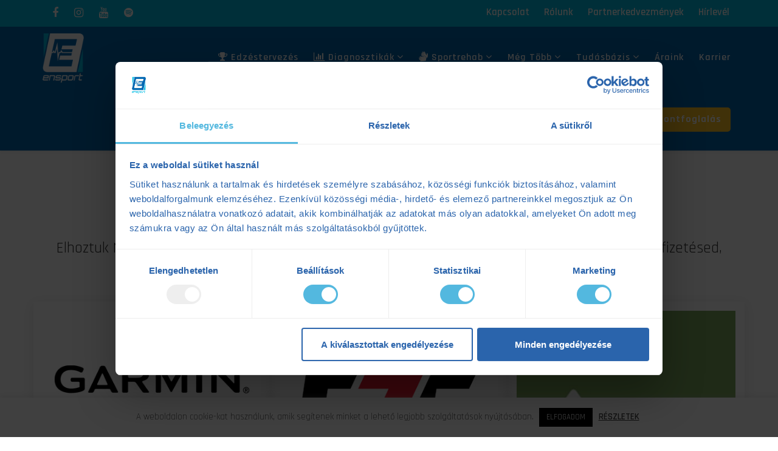

--- FILE ---
content_type: text/html; charset=UTF-8
request_url: https://ensport.hu/partnerkedvezmenyek/
body_size: 34985
content:
 
<!DOCTYPE html>
<html lang="hu">
<head>
<meta charset="UTF-8" />
<meta name="viewport" content="initial-scale=1, width=device-width" />
<link rel="profile" href="http://gmpg.org/xfn/11" />
<link rel="pingback" href="https://ensport.hu/xmlrpc.php" />

<!-- Author Meta Tags by Molongui Authorship, visit: https://wordpress.org/plugins/molongui-authorship/ -->
<meta name="author" content="Darabos Dávid">
<!-- /Molongui Authorship -->

<meta name='robots' content='index, follow, max-image-preview:large, max-snippet:-1, max-video-preview:-1' />
<script type="text/javascript">
    (function() {
  var pvData = {"source":"https:\/\/www.google.com\/","referrer":"https:\/\/www.google.com\/","visitor_type":"logged out","visitor_login_status":"logged out","visitor_id":0,"page_title":"Partnerkedvezm\u00e9nyek | Ensport","post_type":"page","post_type_with_prefix":"single page","post_categories":"","post_tags":"","post_author":"Darabos D\u00e1vid","post_full_date":"2021.02.01.","post_year":"2021","post_month":"02","post_day":"01","is_front_page":0,"is_home":1,"search_query":"","search_results_count":0};
  var body = {
    url: encodeURIComponent(window.location.href),
    referrer: encodeURIComponent(document.referrer)
  };

  function makePostRequest(e,t){var n=[];if(t.body){for(var o in t.body)n.push(encodeURIComponent(o)+"="+encodeURIComponent(t.body[o]));t.body=n.join("&")}return window.fetch?new Promise(n=>{var o={method:"POST",headers:{"Content-Type":"application/x-www-form-urlencoded"},redirect:"follow",body:{},...t};window.fetch(e,o).then(e=>{n(e.text())})}):new Promise(t=>{var o;"undefined"==typeof XMLHttpRequest&&t(null),(o=new XMLHttpRequest).open("POST",e,!0),o.onreadystatechange=function(){4==o.readyState&&200==o.status&&t(o.responseText)},o.setRequestHeader("Content-type","application/x-www-form-urlencoded"),o.send(n.join("&"))})}
  function observeAjaxCartActions(e){new PerformanceObserver(function(t){for(var n=t.getEntries(),r=0;r<n.length;r++)["xmlhttprequest","fetch"].includes(n[r].initiatorType)&&['=get_refreshed_fragments', 'add_to_cart'].some(p => n[r].name.includes(p))&&fetchCart(e)}).observe({entryTypes:["resource"]})};

  function fetchCart(adapter) {
    makePostRequest("//ensport.hu/index.php?plugin=optimonk&action=cartData", { body })
      .then((response) => {
        var data = JSON.parse(response);
        setCartData(data, adapter);
      })
  }

  function setCartData(cartData, adapter) {
    Object.keys(cartData.avs).forEach((key, value) => {
      adapter.attr(`wp_${key}`, cartData.avs[key]);
    })
  }

  function setAssocData(assocData, adapter) {
    Object.keys(assocData).forEach((key) => {
      adapter.attr(`wp_${key}`, assocData[key]);
    })
  }

  var RuleHandler = {
    hasVisitorCartRules: (campaignMeta) => {
      return !!(campaignMeta.rules.visitorCart || campaignMeta.rules.visitorCartRevamp || campaignMeta.rules.visitorCartV3);
    },
    hasVisitorAttributeRule: (campaignMeta) => {
      return !!campaignMeta.rules.visitorAttribute;
    }
  }

  document.querySelector('html').addEventListener('optimonk#embedded-campaigns-init', function(e) {
    var campaignsData = e.parameters;

    if (!campaignsData.length) {
      return;
    }

    var adapter = window.OptiMonkEmbedded.Visitor.createAdapter();
    var hasCartRule = false;
    var hasAttributeRule = false;

    campaignsData.forEach((campaignMetaData) => {
      hasCartRule = hasCartRule || RuleHandler.hasVisitorCartRules(campaignMetaData);
      hasAttributeRule = hasAttributeRule || RuleHandler.hasVisitorAttributeRule(campaignMetaData);
    });

    setAssocData(pvData, adapter);

    if (hasCartRule) {
      observeAjaxCartActions(adapter);
      fetchCart(adapter);
    }

    if (hasAttributeRule) {
      makePostRequest("//ensport.hu/index.php?plugin=optimonk&action=productData", { body })
        .then((response) => {
          var data = JSON.parse(response);
          setAssocData(data, adapter);
        })
    }
  });

  document.querySelector('html').addEventListener('optimonk#campaigns_initialized', function () {
    if (!OptiMonk.campaigns) {
      return;
    }

    var adapter = window.OptiMonk.Visitor.createAdapter();

    setAssocData(pvData, adapter);

    if (OptiMonk.campaigns.filter(campaign => campaign.hasVisitorAttributeRules()).length) {
      makePostRequest("//ensport.hu/index.php?plugin=optimonk&action=productData", { body })
        .then((response) => {
          var data = JSON.parse(response);
          setAssocData(data, adapter);
        });
    }
  });
}());

    window.WooDataForOM = {
    "shop": {
        "pluginVersion": "2.1.4",
        "platform": "wordpress"
    },
    "page": {
        "postId": 8257,
        "postType": "page"
    },
    "product": null,
    "order": null,
    "category": null
};

let hasCampaignsBeforeLoadTriggered = false;

document.querySelector('html').addEventListener('optimonk#campaigns-before-load', () => {

    if (hasCampaignsBeforeLoadTriggered) return;
    hasCampaignsBeforeLoadTriggered = true;

    function setAssocData(assocData, adapter) {
        Object.keys(assocData).forEach((key) => {
        adapter.attr(`wp_${key}`, assocData[key]);
        })
    }

   function triggerEvent(element, eventName, parameters) {
        let event;
        if (document.createEvent) {
            event = document.createEvent('HTMLEvents');
            event.initEvent(eventName, true, true);
        } else if (document.createEventObject) {
            event = document.createEventObject();
            event.eventType = eventName;
        }

        event.eventName = eventName;
        event.parameters = parameters || {};

        if (element.dispatchEvent) {
            element.dispatchEvent(event);
        } else if (element.fireEvent) {
            element.fireEvent(`on${event.eventType}`, event);
        } else if (element[eventName]) {
            element[eventName]();
        } else if (element[`on${eventName}`]) {
            element[`on${eventName}`]();
        }
    };
    
    var adapter = OptiMonkEmbedded.Visitor.createAdapter();

    var orderData = null;
    

    if (orderData) {
        setAssocData(orderData, adapter);
    }

    console.log('[OM-plugin] visitor attributes updated');

    console.log('[OM-plugin] triggered event: optimonk#wc-attributes-updated');
    triggerEvent(document.querySelector('html'), 'optimonk#wc-attributes-updated');

});

if (window.WooDataForOM) {
    console.log('[OM-plugin] varibles inserted (window.WooDataForOM)');
}


</script>
<script type="text/javascript" src="https://onsite.optimonk.com/script.js?account=140319" async></script>
<!-- Google Tag Manager by PYS -->
    <script data-cfasync="false" data-pagespeed-no-defer>
	    window.dataLayerPYS = window.dataLayerPYS || [];
	</script>
<!-- End Google Tag Manager by PYS -->
	<!-- This site is optimized with the Yoast SEO Premium plugin v26.2 (Yoast SEO v26.6) - https://yoast.com/wordpress/plugins/seo/ -->
	<title>Partnerkedvezmények | Ensport</title>
	<meta name="description" content="Velünk készülsz? Van egy jó hírünk! Partnereinknél ENSPORT-ra szabott árkedvezményekkel vásárolhatsz." />
	<link rel="canonical" href="https://ensport.hu/partnerkedvezmenyek/" />
	<meta property="og:locale" content="hu_HU" />
	<meta property="og:type" content="article" />
	<meta property="og:title" content="Partnerkedvezmények | ENSPORT" />
	<meta property="og:description" content="Velünk készülsz? Van egy jó hírünk! Partnereinknél ENSPORT-ra szabott árkedvezményekkel vásárolhatsz." />
	<meta property="og:url" content="https://ensport.hu/partnerkedvezmenyek/" />
	<meta property="og:site_name" content="Ensport" />
	<meta property="article:modified_time" content="2026-01-13T13:38:44+00:00" />
	<meta property="og:image" content="https://ensport.hu/wp-content/uploads/2021/04/ensport-partnerek-fbfeed.jpg" />
	<meta property="og:image:width" content="1200" />
	<meta property="og:image:height" content="628" />
	<meta property="og:image:type" content="image/jpeg" />
	<meta name="twitter:card" content="summary_large_image" />
	<meta name="twitter:title" content="Partnerkedvezmények" />
	<meta name="twitter:label1" content="Becsült olvasási idő" />
	<meta name="twitter:data1" content="8 perc" />
	<script type="application/ld+json" class="yoast-schema-graph">{"@context":"https://schema.org","@graph":[{"@type":"WebPage","@id":"https://ensport.hu/partnerkedvezmenyek/","url":"https://ensport.hu/partnerkedvezmenyek/","name":"Partnerkedvezmények | Ensport","isPartOf":{"@id":"https://ensport.hu/#website"},"datePublished":"2021-02-01T08:21:57+00:00","dateModified":"2026-01-13T13:38:44+00:00","description":"Velünk készülsz? Van egy jó hírünk! Partnereinknél ENSPORT-ra szabott árkedvezményekkel vásárolhatsz.","breadcrumb":{"@id":"https://ensport.hu/partnerkedvezmenyek/#breadcrumb"},"inLanguage":"hu","potentialAction":[{"@type":"ReadAction","target":["https://ensport.hu/partnerkedvezmenyek/"]}]},{"@type":"BreadcrumbList","@id":"https://ensport.hu/partnerkedvezmenyek/#breadcrumb","itemListElement":[{"@type":"ListItem","position":1,"name":"Kezdőlap","item":"https://ensport.hu/"},{"@type":"ListItem","position":2,"name":"Partnerkedvezmények"}]},{"@type":"WebSite","@id":"https://ensport.hu/#website","url":"https://ensport.hu/","name":"Ensport","description":"Ensport","publisher":{"@id":"https://ensport.hu/#organization"},"potentialAction":[{"@type":"SearchAction","target":{"@type":"EntryPoint","urlTemplate":"https://ensport.hu/?s={search_term_string}"},"query-input":{"@type":"PropertyValueSpecification","valueRequired":true,"valueName":"search_term_string"}}],"inLanguage":"hu"},{"@type":"Organization","@id":"https://ensport.hu/#organization","name":"ENSPORT","url":"https://ensport.hu/","logo":{"@type":"ImageObject","inLanguage":"hu","@id":"https://ensport.hu/#/schema/logo/image/","url":"https://ensport.hu/wp-content/uploads/2021/12/120477066_3629244103804272_1294239822634990804_n.jpg","contentUrl":"https://ensport.hu/wp-content/uploads/2021/12/120477066_3629244103804272_1294239822634990804_n.jpg","width":800,"height":800,"caption":"ENSPORT"},"image":{"@id":"https://ensport.hu/#/schema/logo/image/"}}]}</script>
	<!-- / Yoast SEO Premium plugin. -->


<script type='application/javascript'  id='pys-version-script'>console.log('PixelYourSite Free version 11.1.5.1');</script>
<link rel='dns-prefetch' href='//fonts.googleapis.com' />
<link rel="alternate" type="application/rss+xml" title="Ensport &raquo; hírcsatorna" href="https://ensport.hu/feed/" />
<link rel="alternate" type="application/rss+xml" title="Ensport &raquo; hozzászólás hírcsatorna" href="https://ensport.hu/comments/feed/" />
<link rel="alternate" title="oEmbed (JSON)" type="application/json+oembed" href="https://ensport.hu/wp-json/oembed/1.0/embed?url=https%3A%2F%2Fensport.hu%2Fpartnerkedvezmenyek%2F" />
<link rel="alternate" title="oEmbed (XML)" type="text/xml+oembed" href="https://ensport.hu/wp-json/oembed/1.0/embed?url=https%3A%2F%2Fensport.hu%2Fpartnerkedvezmenyek%2F&#038;format=xml" />
		<style>
			.lazyload,
			.lazyloading {
				max-width: 100%;
			}
		</style>
				<!-- This site uses the Google Analytics by ExactMetrics plugin v8.11.1 - Using Analytics tracking - https://www.exactmetrics.com/ -->
		<!-- Note: ExactMetrics is not currently configured on this site. The site owner needs to authenticate with Google Analytics in the ExactMetrics settings panel. -->
					<!-- No tracking code set -->
				<!-- / Google Analytics by ExactMetrics -->
		<style id='wp-img-auto-sizes-contain-inline-css' type='text/css'>
img:is([sizes=auto i],[sizes^="auto," i]){contain-intrinsic-size:3000px 1500px}
/*# sourceURL=wp-img-auto-sizes-contain-inline-css */
</style>

<style id='cf-frontend-style-inline-css' type='text/css'>
@font-face {
	font-family: 'Opel Regular';
	font-weight: 400;
	font-display: auto;
	src: url('https://ensport.hu/wp-content/uploads/2019/12/OpelSansCondensed.ttf') format('truetype');
}
@font-face {
	font-family: 'Opel Italic';
	font-weight: 400;
	font-display: auto;
	src: url('https://ensport.hu/wp-content/uploads/2019/12/Opel-Condensed-Regular-Italic.ttf') format('truetype');
}
@font-face {
	font-family: 'Opel Headline';
	font-weight: 400;
	font-display: auto;
	src: url('https://ensport.hu/wp-content/uploads/2019/12/Opel-Sans-Condensed-Headline.otf') format('OpenType');
}
@font-face {
	font-family: 'Opel Extra Bold';
	font-weight: 400;
	font-display: auto;
	src: url('https://ensport.hu/wp-content/uploads/2019/12/OpelSansCondensed-ExBd.ttf') format('truetype');
}
@font-face {
	font-family: 'Opel Carline';
	font-weight: 400;
	font-display: auto;
	src: url('https://ensport.hu/wp-content/uploads/2019/12/Opel-Sans-Condensed-Carline.otf') format('OpenType');
}
@font-face {
	font-family: 'Opel Bold';
	font-weight: 400;
	font-display: auto;
	src: url('https://ensport.hu/wp-content/uploads/2019/12/OpelSansCondensed-Bd.ttf') format('truetype');
}
/*# sourceURL=cf-frontend-style-inline-css */
</style>
<style id='wp-emoji-styles-inline-css' type='text/css'>

	img.wp-smiley, img.emoji {
		display: inline !important;
		border: none !important;
		box-shadow: none !important;
		height: 1em !important;
		width: 1em !important;
		margin: 0 0.07em !important;
		vertical-align: -0.1em !important;
		background: none !important;
		padding: 0 !important;
	}
/*# sourceURL=wp-emoji-styles-inline-css */
</style>
<style id='classic-theme-styles-inline-css' type='text/css'>
/*! This file is auto-generated */
.wp-block-button__link{color:#fff;background-color:#32373c;border-radius:9999px;box-shadow:none;text-decoration:none;padding:calc(.667em + 2px) calc(1.333em + 2px);font-size:1.125em}.wp-block-file__button{background:#32373c;color:#fff;text-decoration:none}
/*# sourceURL=/wp-includes/css/classic-themes.min.css */
</style>
<link rel='stylesheet' id='cms-plugin-stylesheet-css' href='https://ensport.hu/wp-content/plugins/cmssuperheroesv2/assets/css/cms-style.css?ver=6.9'  media='all' />
<link rel='stylesheet' id='cookie-law-info-css' href='https://ensport.hu/wp-content/plugins/cookie-law-info/legacy/public/css/cookie-law-info-public.css?ver=3.3.9'  media='all' />
<link rel='stylesheet' id='cookie-law-info-gdpr-css' href='https://ensport.hu/wp-content/plugins/cookie-law-info/legacy/public/css/cookie-law-info-gdpr.css?ver=3.3.9'  media='all' />
<link rel='stylesheet' id='remoji-css-css' href='https://ensport.hu/wp-content/plugins/remoji/assets/css/remoji.css?ver=2.2'  media='all' />
<link rel='stylesheet' id='dashicons-css' href='https://ensport.hu/wp-includes/css/dashicons.min.css?ver=6.9'  media='all' />
<link rel='stylesheet' id='rmp-menu-styles-css' href='https://ensport.hu/wp-content/uploads/rmp-menu/css/rmp-menu.css?ver=388'  media='all' />
<link rel='stylesheet' id='rt-fontawsome-css' href='https://ensport.hu/wp-content/plugins/the-post-grid/assets/vendor/font-awesome/css/font-awesome.min.css?ver=7.8.8'  media='all' />
<link rel='stylesheet' id='rt-tpg-css' href='https://ensport.hu/wp-content/plugins/the-post-grid/assets/css/thepostgrid.min.css?ver=7.8.8'  media='all' />
<link rel='stylesheet' id='wpos-slick-style-css' href='https://ensport.hu/wp-content/plugins/timeline-and-history-slider/assets/css/slick.css?ver=2.4.5'  media='all' />
<link rel='stylesheet' id='tahs-public-style-css' href='https://ensport.hu/wp-content/plugins/timeline-and-history-slider/assets/css/slick-slider-style.css?ver=2.4.5'  media='all' />
<link rel='stylesheet' id='red-organicfood-lato-font-css' href='https://fonts.googleapis.com/css?family=Lato:400,100,100italic,300,300italic,400italic,700,700italic,900,900italic&#038;subset=latin%2Clatin-ext'  media='all' />
<link rel='stylesheet' id='red-organicfood-abril-fatface-font-css' href='https://fonts.googleapis.com/css?family=Abril+Fatface:400&#038;subset=latin%2Clatin-ext'  media='all' />
<link rel='stylesheet' id='bootstrap-css' href='https://ensport.hu/wp-content/themes/red-organicfood/assets/css/bootstrap.min.css?ver=6.9'  media='all' />
<link rel='stylesheet' id='red-organicfood-animate-css' href='https://ensport.hu/wp-content/themes/red-organicfood/assets/css/animate.css?ver=1.0.0'  media='all' />
<link rel='stylesheet' id='magnific-popup-css-css' href='https://ensport.hu/wp-content/themes/red-organicfood/assets/css/magnific-popup.css?ver=1.0.1'  media='all' />
<link property="stylesheet" rel='stylesheet' id='font-awesome-css' href='https://ensport.hu/wp-content/themes/red-organicfood/assets/css/font-awesome.min.css?ver=6.9'  media='all' />
<link rel='stylesheet' id='font-stroke-7-icon-css' href='https://ensport.hu/wp-content/themes/red-organicfood/assets/css/pe-icon-7-stroke.css?ver=6.9'  media='all' />
<link rel='stylesheet' id='red-organicfood-style-css' href='https://ensport.hu/wp-content/themes/red-organicfood/style.css?ver=6.9'  media='all' />
<link rel='stylesheet' id='red-organicfood-static-css' href='https://ensport.hu/wp-content/themes/red-organicfood/assets/css/static.css?ver=6.9'  media='all' />
<link rel='stylesheet' id='custom-dynamic-css' href='https://ensport.hu/wp-content/themes/red-organicfood/assets/css/custom-dynamic.css?ver=6.9'  media='all' />
<style id='custom-dynamic-inline-css' type='text/css'>
body #content{padding-top:0;}body #content{padding-bottom:0;}            
        
/*# sourceURL=custom-dynamic-inline-css */
</style>
<link rel='stylesheet' id='js_composer_front-css' href='https://ensport.hu/wp-content/plugins/js_composer/assets/css/js_composer.min.css?ver=7.5'  media='all' />
<link rel='stylesheet' id='redux-google-fonts-red_organicfood_theme_options-css' href='https://fonts.googleapis.com/css?family=Rajdhani%3A300%2C400%2C500%2C600%2C700&#038;subset=latin-ext&#038;ver=1763118238'  media='all' />
<script type="text/javascript" id="jquery-core-js-extra">
/* <![CDATA[ */
var pysFacebookRest = {"restApiUrl":"https://ensport.hu/wp-json/pys-facebook/v1/event","debug":""};
//# sourceURL=jquery-core-js-extra
/* ]]> */
</script>
<script  src="https://ensport.hu/wp-includes/js/jquery/jquery.min.js?ver=3.7.1" id="jquery-core-js"></script>
<script  src="https://ensport.hu/wp-includes/js/jquery/jquery-migrate.min.js?ver=3.4.1" id="jquery-migrate-js"></script>
<script type="text/javascript" id="cookie-law-info-js-extra">
/* <![CDATA[ */
var Cli_Data = {"nn_cookie_ids":[],"cookielist":[],"non_necessary_cookies":[],"ccpaEnabled":"","ccpaRegionBased":"","ccpaBarEnabled":"","strictlyEnabled":["necessary","obligatoire"],"ccpaType":"gdpr","js_blocking":"","custom_integration":"","triggerDomRefresh":"","secure_cookies":""};
var cli_cookiebar_settings = {"animate_speed_hide":"500","animate_speed_show":"500","background":"#FFF","border":"#b1a6a6c2","border_on":"","button_1_button_colour":"#000","button_1_button_hover":"#000000","button_1_link_colour":"#fff","button_1_as_button":"1","button_1_new_win":"","button_2_button_colour":"#333","button_2_button_hover":"#292929","button_2_link_colour":"#444","button_2_as_button":"","button_2_hidebar":"","button_3_button_colour":"#000","button_3_button_hover":"#000000","button_3_link_colour":"#fff","button_3_as_button":"1","button_3_new_win":"","button_4_button_colour":"#000","button_4_button_hover":"#000000","button_4_link_colour":"#62a329","button_4_as_button":"","button_7_button_colour":"#61a229","button_7_button_hover":"#4e8221","button_7_link_colour":"#fff","button_7_as_button":"1","button_7_new_win":"","font_family":"inherit","header_fix":"","notify_animate_hide":"1","notify_animate_show":"","notify_div_id":"#cookie-law-info-bar","notify_position_horizontal":"right","notify_position_vertical":"bottom","scroll_close":"","scroll_close_reload":"","accept_close_reload":"","reject_close_reload":"","showagain_tab":"","showagain_background":"#fff","showagain_border":"#000","showagain_div_id":"#cookie-law-info-again","showagain_x_position":"100px","text":"#000","show_once_yn":"","show_once":"10000","logging_on":"","as_popup":"","popup_overlay":"1","bar_heading_text":"","cookie_bar_as":"banner","popup_showagain_position":"bottom-right","widget_position":"left"};
var log_object = {"ajax_url":"https://ensport.hu/wp-admin/admin-ajax.php"};
//# sourceURL=cookie-law-info-js-extra
/* ]]> */
</script>
<script  src="https://ensport.hu/wp-content/plugins/cookie-law-info/legacy/public/js/cookie-law-info-public.js?ver=3.3.9" id="cookie-law-info-js"></script>
<script type="text/javascript" id="remoji-js-js-extra">
/* <![CDATA[ */
var remoji = {"show_reaction_panel_url":"https://ensport.hu/wp-json/remoji/v1/show_reaction_panel","reaction_submit_url":"https://ensport.hu/wp-json/remoji/v1/add","nonce":"b723b696a8"};
//# sourceURL=remoji-js-js-extra
/* ]]> */
</script>
<script  src="https://ensport.hu/wp-content/plugins/remoji/assets/remoji.js?ver=2.2" id="remoji-js-js"></script>
<script  src="https://ensport.hu/wp-content/themes/red-organicfood/assets/js/bootstrap.min.js?ver=3.3.2" id="bootstrap-js"></script>
<script  src="https://ensport.hu/wp-content/plugins/pixelyoursite/dist/scripts/jquery.bind-first-0.2.3.min.js?ver=0.2.3" id="jquery-bind-first-js"></script>
<script  src="https://ensport.hu/wp-content/plugins/pixelyoursite/dist/scripts/js.cookie-2.1.3.min.js?ver=2.1.3" id="js-cookie-pys-js"></script>
<script  src="https://ensport.hu/wp-content/plugins/pixelyoursite/dist/scripts/tld.min.js?ver=2.3.1" id="js-tld-js"></script>
<script type="text/javascript" id="pys-js-extra">
/* <![CDATA[ */
var pysOptions = {"staticEvents":{"facebook":{"custom_event":[{"delay":3,"type":"static","custom_event_post_id":12322,"name":"mindenoldal","pixelIds":["1685833444968225"],"eventID":"fd88708e-3740-4977-830e-ce955c435bfc","params":{"page_title":"Partnerkedvezm\u00e9nyek","post_type":"page","post_id":8257,"plugin":"PixelYourSite","user_role":"guest","event_url":"ensport.hu/partnerkedvezmenyek/"},"e_id":"custom_event","ids":[],"hasTimeWindow":false,"timeWindow":0,"woo_order":"","edd_order":""}],"init_event":[{"delay":0,"type":"static","ajaxFire":true,"name":"PageView","pixelIds":["1685833444968225"],"eventID":"5bd770fb-daf5-48ab-b1b4-90fa59e67a39","params":{"page_title":"Partnerkedvezm\u00e9nyek","post_type":"page","post_id":8257,"plugin":"PixelYourSite","user_role":"guest","event_url":"ensport.hu/partnerkedvezmenyek/"},"e_id":"init_event","ids":[],"hasTimeWindow":false,"timeWindow":0,"woo_order":"","edd_order":""}]}},"dynamicEvents":[],"triggerEvents":[],"triggerEventTypes":[],"facebook":{"pixelIds":["1685833444968225"],"advancedMatching":[],"advancedMatchingEnabled":true,"removeMetadata":false,"wooVariableAsSimple":false,"serverApiEnabled":true,"wooCRSendFromServer":false,"send_external_id":null,"enabled_medical":false,"do_not_track_medical_param":["event_url","post_title","page_title","landing_page","content_name","categories","category_name","tags"],"meta_ldu":false},"ga":{"trackingIds":["UA-83413042-1"],"commentEventEnabled":true,"downloadEnabled":true,"formEventEnabled":true,"crossDomainEnabled":false,"crossDomainAcceptIncoming":false,"crossDomainDomains":[],"isDebugEnabled":{"1":"index_0"},"serverContainerUrls":{"UA-83413042-1":{"enable_server_container":"","server_container_url":"","transport_url":""}},"additionalConfig":{"UA-83413042-1":{"first_party_collection":true}},"disableAdvertisingFeatures":false,"disableAdvertisingPersonalization":false,"wooVariableAsSimple":true,"custom_page_view_event":false},"debug":"","siteUrl":"https://ensport.hu","ajaxUrl":"https://ensport.hu/wp-admin/admin-ajax.php","ajax_event":"e03288cde1","enable_remove_download_url_param":"1","cookie_duration":"7","last_visit_duration":"60","enable_success_send_form":"","ajaxForServerEvent":"1","ajaxForServerStaticEvent":"1","useSendBeacon":"1","send_external_id":"1","external_id_expire":"180","track_cookie_for_subdomains":"1","google_consent_mode":"1","gdpr":{"ajax_enabled":true,"all_disabled_by_api":true,"facebook_disabled_by_api":false,"analytics_disabled_by_api":false,"google_ads_disabled_by_api":false,"pinterest_disabled_by_api":false,"bing_disabled_by_api":false,"reddit_disabled_by_api":false,"externalID_disabled_by_api":false,"facebook_prior_consent_enabled":true,"analytics_prior_consent_enabled":true,"google_ads_prior_consent_enabled":null,"pinterest_prior_consent_enabled":true,"bing_prior_consent_enabled":true,"cookiebot_integration_enabled":false,"cookiebot_facebook_consent_category":"marketing","cookiebot_analytics_consent_category":"statistics","cookiebot_tiktok_consent_category":"marketing","cookiebot_google_ads_consent_category":"marketing","cookiebot_pinterest_consent_category":"marketing","cookiebot_bing_consent_category":"marketing","consent_magic_integration_enabled":false,"real_cookie_banner_integration_enabled":false,"cookie_notice_integration_enabled":false,"cookie_law_info_integration_enabled":true,"analytics_storage":{"enabled":true,"value":"granted","filter":false},"ad_storage":{"enabled":true,"value":"granted","filter":false},"ad_user_data":{"enabled":true,"value":"granted","filter":false},"ad_personalization":{"enabled":true,"value":"granted","filter":false}},"cookie":{"disabled_all_cookie":false,"disabled_start_session_cookie":false,"disabled_advanced_form_data_cookie":false,"disabled_landing_page_cookie":false,"disabled_first_visit_cookie":false,"disabled_trafficsource_cookie":false,"disabled_utmTerms_cookie":false,"disabled_utmId_cookie":false},"tracking_analytics":{"TrafficSource":"www.google.com","TrafficLanding":"undefined","TrafficUtms":[],"TrafficUtmsId":[]},"GATags":{"ga_datalayer_type":"default","ga_datalayer_name":"dataLayerPYS"},"woo":{"enabled":false},"edd":{"enabled":false},"cache_bypass":"1768568508"};
//# sourceURL=pys-js-extra
/* ]]> */
</script>
<script  src="https://ensport.hu/wp-content/plugins/pixelyoursite/dist/scripts/public.js?ver=11.1.5.1" id="pys-js"></script>
<script></script><link rel="https://api.w.org/" href="https://ensport.hu/wp-json/" /><link rel="alternate" title="JSON" type="application/json" href="https://ensport.hu/wp-json/wp/v2/pages/8257" /><link rel="EditURI" type="application/rsd+xml" title="RSD" href="https://ensport.hu/xmlrpc.php?rsd" />
<meta name="generator" content="WordPress 6.9" />
<link rel='shortlink' href='https://ensport.hu/?p=8257' />
<!-- HFCM by 99 Robots - Snippet # 1: Smartlook -->
<script type='text/javascript'>
  window.smartlook||(function(d) {
    var o=smartlook=function(){ o.api.push(arguments)},h=d.getElementsByTagName('head')[0];
    var c=d.createElement('script');o.api=new Array();c.async=true;c.type='text/javascript';
    c.charset='utf-8';c.src='https://web-sdk.smartlook.com/recorder.js';h.appendChild(c);
    })(document);
    smartlook('init', 'e556022587112a4ae5ca1db15bf99313b90752cf', { region: 'eu' });
</script>
<!-- /end HFCM by 99 Robots -->
<!-- ManyChat -->
<!--<script src="//widget.manychat.com/144844112244306.js" async="async"></script>-->

<meta name="facebook-domain-verification" content="lxghwrpw9ixve90ynbpy42xsq9hg21" />

<!-- Hotjar Tracking Code for https://ensport.hu/ -->
<script>
    (function(h,o,t,j,a,r){
        h.hj=h.hj||function(){(h.hj.q=h.hj.q||[]).push(arguments)};
        h._hjSettings={hjid:2703341,hjsv:6};
        a=o.getElementsByTagName('head')[0];
        r=o.createElement('script');r.async=1;
        r.src=t+h._hjSettings.hjid+j+h._hjSettings.hjsv;
        a.appendChild(r);
    })(window,document,'https://static.hotjar.com/c/hotjar-','.js?sv=');
</script>

<!-- Google Tag Manager -->
<script>(function(w,d,s,l,i){w[l]=w[l]||[];w[l].push({'gtm.start':
new Date().getTime(),event:'gtm.js'});var f=d.getElementsByTagName(s)[0],
j=d.createElement(s),dl=l!='dataLayer'?'&l='+l:'';j.async=true;j.src=
'https://www.googletagmanager.com/gtm.js?id='+i+dl;f.parentNode.insertBefore(j,f);
})(window,document,'script','dataLayer','GTM-M7XFNV4');</script>
<!-- End Google Tag Manager -->

<!-- TikTok Pixel Code Start -->
<script>
!function (w, d, t) {
  w.TiktokAnalyticsObject=t;var ttq=w[t]=w[t]||[];ttq.methods=["page","track","identify","instances","debug","on","off","once","ready","alias","group","enableCookie","disableCookie","holdConsent","revokeConsent","grantConsent"],ttq.setAndDefer=function(t,e){t[e]=function(){t.push([e].concat(Array.prototype.slice.call(arguments,0)))}};for(var i=0;i<ttq.methods.length;i++)ttq.setAndDefer(ttq,ttq.methods[i]);ttq.instance=function(t){for(
var e=ttq._i[t]||[],n=0;n<ttq.methods.length;n++)ttq.setAndDefer(e,ttq.methods[n]);return e},ttq.load=function(e,n){var r="https://analytics.tiktok.com/i18n/pixel/events.js",o=n&&n.partner;ttq._i=ttq._i||{},ttq._i[e]=[],ttq._i[e]._u=r,ttq._t=ttq._t||{},ttq._t[e]=+new Date,ttq._o=ttq._o||{},ttq._o[e]=n||{};n=document.createElement("script")
;n.type="text/javascript",n.async=!0,n.src=r+"?sdkid="+e+"&lib="+t;e=document.getElementsByTagName("script")[0];e.parentNode.insertBefore(n,e)};


  ttq.load('CMPNAHRC77UEKGPKMIS0');
  ttq.page();
}(window, document, 'ttq');
</script>
<!-- TikTok Pixel Code End --><meta name="facebook-domain-verification" content="lxghwrpw9ixve90ynbpy42xsq9hg21" /><style type="text/css" media="screen"></style>        <style>
            :root {
                --tpg-primary-color: #0d6efd;
                --tpg-secondary-color: #0654c4;
                --tpg-primary-light: #c4d0ff
            }

                    </style>
		<meta name="ti-site-data" content="eyJyIjoiMTowITc6MCEzMDowIiwibyI6Imh0dHBzOlwvXC9lbnNwb3J0Lmh1XC93cC1hZG1pblwvYWRtaW4tYWpheC5waHA/YWN0aW9uPXRpX29ubGluZV91c2Vyc19nb29nbGUmYW1wO3A9JTJGcGFydG5lcmtlZHZlem1lbnllayUyRiZhbXA7X3dwbm9uY2U9YTY2YjU2M2U2YyJ9" />            <style>
                .molongui-disabled-link
                {
                    border-bottom: none !important;
                    text-decoration: none !important;
                    color: inherit !important;
                    cursor: inherit !important;
                }
                .molongui-disabled-link:hover,
                .molongui-disabled-link:hover span
                {
                    border-bottom: none !important;
                    text-decoration: none !important;
                    color: inherit !important;
                    cursor: inherit !important;
                }
            </style>
            		<script>
			document.documentElement.className = document.documentElement.className.replace('no-js', 'js');
		</script>
				<style>
			.no-js img.lazyload {
				display: none;
			}

			figure.wp-block-image img.lazyloading {
				min-width: 150px;
			}

			.lazyload,
			.lazyloading {
				--smush-placeholder-width: 100px;
				--smush-placeholder-aspect-ratio: 1/1;
				width: var(--smush-image-width, var(--smush-placeholder-width)) !important;
				aspect-ratio: var(--smush-image-aspect-ratio, var(--smush-placeholder-aspect-ratio)) !important;
			}

						.lazyload, .lazyloading {
				opacity: 0;
			}

			.lazyloaded {
				opacity: 1;
				transition: opacity 400ms;
				transition-delay: 0ms;
			}

					</style>
		
<!-- Meta Pixel Code -->
<script type='text/javascript'>
!function(f,b,e,v,n,t,s){if(f.fbq)return;n=f.fbq=function(){n.callMethod?
n.callMethod.apply(n,arguments):n.queue.push(arguments)};if(!f._fbq)f._fbq=n;
n.push=n;n.loaded=!0;n.version='2.0';n.queue=[];t=b.createElement(e);t.async=!0;
t.src=v;s=b.getElementsByTagName(e)[0];s.parentNode.insertBefore(t,s)}(window,
document,'script','https://connect.facebook.net/en_US/fbevents.js?v=next');
</script>
<!-- End Meta Pixel Code -->

      <script type='text/javascript'>
        var url = window.location.href + '?ob=open-bridge';
        fbq('set', 'openbridge', '1685833444968225', url);
      </script>
    <script type='text/javascript'>fbq('init', '1685833444968225', {}, {
    "agent": "wordpress-6.9-3.0.10"
})</script><script type='text/javascript'>
    fbq('track', 'PageView', []);
  </script>
<!-- Meta Pixel Code -->
<noscript>
<img height="1" width="1" style="display:none" alt="fbpx"
src="https://www.facebook.com/tr?id=1685833444968225&ev=PageView&noscript=1" />
</noscript>
<!-- End Meta Pixel Code -->
<meta name="generator" content="Powered by WPBakery Page Builder - drag and drop page builder for WordPress."/>
<script>
		!function (w, d, t) {
		  w.TiktokAnalyticsObject=t;var ttq=w[t]=w[t]||[];ttq.methods=["page","track","identify","instances","debug","on","off","once","ready","alias","group","enableCookie","disableCookie"],ttq.setAndDefer=function(t,e){t[e]=function(){t.push([e].concat(Array.prototype.slice.call(arguments,0)))}};for(var i=0;i<ttq.methods.length;i++)ttq.setAndDefer(ttq,ttq.methods[i]);ttq.instance=function(t){for(var e=ttq._i[t]||[],n=0;n<ttq.methods.length;n++
)ttq.setAndDefer(e,ttq.methods[n]);return e},ttq.load=function(e,n){var i="https://analytics.tiktok.com/i18n/pixel/events.js";ttq._i=ttq._i||{},ttq._i[e]=[],ttq._i[e]._u=i,ttq._t=ttq._t||{},ttq._t[e]=+new Date,ttq._o=ttq._o||{},ttq._o[e]=n||{};n=document.createElement("script");n.type="text/javascript",n.async=!0,n.src=i+"?sdkid="+e+"&lib="+t;e=document.getElementsByTagName("script")[0];e.parentNode.insertBefore(n,e)};
		
		  ttq.load('CMPNAHRC77UEKGPKMIS0');
		  ttq.page();
		}(window, document, 'ttq');
	</script><meta name="generator" content="Powered by Slider Revolution 6.7.40 - responsive, Mobile-Friendly Slider Plugin for WordPress with comfortable drag and drop interface." />
<link rel="icon" href="https://ensport.hu/wp-content/uploads/2019/06/cropped-a41a67_451aa9eb561e47e9badc45a7daf8438c_mv2-32x32.png" sizes="32x32" />
<link rel="icon" href="https://ensport.hu/wp-content/uploads/2019/06/cropped-a41a67_451aa9eb561e47e9badc45a7daf8438c_mv2-192x192.png" sizes="192x192" />
<link rel="apple-touch-icon" href="https://ensport.hu/wp-content/uploads/2019/06/cropped-a41a67_451aa9eb561e47e9badc45a7daf8438c_mv2-180x180.png" />
<meta name="msapplication-TileImage" content="https://ensport.hu/wp-content/uploads/2019/06/cropped-a41a67_451aa9eb561e47e9badc45a7daf8438c_mv2-270x270.png" />
<script>function setREVStartSize(e){
			//window.requestAnimationFrame(function() {
				window.RSIW = window.RSIW===undefined ? window.innerWidth : window.RSIW;
				window.RSIH = window.RSIH===undefined ? window.innerHeight : window.RSIH;
				try {
					var pw = document.getElementById(e.c).parentNode.offsetWidth,
						newh;
					pw = pw===0 || isNaN(pw) || (e.l=="fullwidth" || e.layout=="fullwidth") ? window.RSIW : pw;
					e.tabw = e.tabw===undefined ? 0 : parseInt(e.tabw);
					e.thumbw = e.thumbw===undefined ? 0 : parseInt(e.thumbw);
					e.tabh = e.tabh===undefined ? 0 : parseInt(e.tabh);
					e.thumbh = e.thumbh===undefined ? 0 : parseInt(e.thumbh);
					e.tabhide = e.tabhide===undefined ? 0 : parseInt(e.tabhide);
					e.thumbhide = e.thumbhide===undefined ? 0 : parseInt(e.thumbhide);
					e.mh = e.mh===undefined || e.mh=="" || e.mh==="auto" ? 0 : parseInt(e.mh,0);
					if(e.layout==="fullscreen" || e.l==="fullscreen")
						newh = Math.max(e.mh,window.RSIH);
					else{
						e.gw = Array.isArray(e.gw) ? e.gw : [e.gw];
						for (var i in e.rl) if (e.gw[i]===undefined || e.gw[i]===0) e.gw[i] = e.gw[i-1];
						e.gh = e.el===undefined || e.el==="" || (Array.isArray(e.el) && e.el.length==0)? e.gh : e.el;
						e.gh = Array.isArray(e.gh) ? e.gh : [e.gh];
						for (var i in e.rl) if (e.gh[i]===undefined || e.gh[i]===0) e.gh[i] = e.gh[i-1];
											
						var nl = new Array(e.rl.length),
							ix = 0,
							sl;
						e.tabw = e.tabhide>=pw ? 0 : e.tabw;
						e.thumbw = e.thumbhide>=pw ? 0 : e.thumbw;
						e.tabh = e.tabhide>=pw ? 0 : e.tabh;
						e.thumbh = e.thumbhide>=pw ? 0 : e.thumbh;
						for (var i in e.rl) nl[i] = e.rl[i]<window.RSIW ? 0 : e.rl[i];
						sl = nl[0];
						for (var i in nl) if (sl>nl[i] && nl[i]>0) { sl = nl[i]; ix=i;}
						var m = pw>(e.gw[ix]+e.tabw+e.thumbw) ? 1 : (pw-(e.tabw+e.thumbw)) / (e.gw[ix]);
						newh =  (e.gh[ix] * m) + (e.tabh + e.thumbh);
					}
					var el = document.getElementById(e.c);
					if (el!==null && el) el.style.height = newh+"px";
					el = document.getElementById(e.c+"_wrapper");
					if (el!==null && el) {
						el.style.height = newh+"px";
						el.style.display = "block";
					}
				} catch(e){
					console.log("Failure at Presize of Slider:" + e)
				}
			//});
		  };</script>
		<style type="text/css" id="wp-custom-css">
			/*-------Általános CSS----------------------------------------*/

/* Elrejtés */
.rejtett{
	display: none !important;
}

/* fehér szöveg */
.feher a span{
	color: #ffffff;
}

.kozepre{
	text-align: center !important;
}

/*----------Keresési találatok---------------------------------------*/
.search-results #content{
	margin-top: 50px;
}

.astm-search-menu a{
	border: solid 1px #ffffff;
	padding-left: 10px !important;
	padding-right: 10px !important;
}

.search-results .site-main .type-page .entry-content, .search-results .site-main .type-page .readmore, .search-results .site-main .type-page .detail-date{
	display: none;
}

.search-results .site-main .detail-tags{
	padding-top: 10px;
}

.search-results .site-main .type-attachment{
	display: none;
}

@media only screen and (max-width: 981px) {
  .astm-search-menu {
		padding-top: 20px;
  }
}

/*----------Top Bar CSS---------------------------------------*/
.header-top .contact-info li {
    font-size: 120%;
    font-weight: 600;
}

.header-top-left .fa{
	font-size: 18px;
}

/* Top Bar social */

/*.header-top .social-indiv-wrap ul li a:hover {
    background: #ffffff;
	  color: #0067b1;
}*/

/*----------Menü CSS----------------------------------------*/
/* Menü oszlopok arányai desktopon */
/*@media (min-width: 1200px){
/*#cshero-header-logo{
	width: 20% !important;
}

	width: 80% !important;
}
}*/

/*menüpontok közötti padding*/
@media screen and (min-width: 1200px){
.cshero-header-navigation .main-navigation .menu-main-menu > ul > li, .cshero-header-navigation .main-navigation .menu-main-menu > li {
    padding: 0px 8px !important;
	}}

/* Mobil hamburgermenü stílusa */
.navbar-toggle.collapsed {
    border: 2px solid #ffffff;
}

/*Sportrelax beágyazott időpontfoglaló*/

.sr-container {
  /*position: relative;*/
  width: 100%;
  overflow: hidden;
  padding-top: 75%; /* 4:3 Aspect Ratio */
}

.sr-responsive-iframe {
  position: absolute;
  top: 0;
  left: 0;
  bottom: 0;
  right: 0;
  width: 100%;
  height: 100%;
  border: none;
}

/* Elsődleges menüpont kiemelés*/
/*Időpontoglalás menüpont */

#menu-item-1863 a{
	background: #ffc425;
	color: #ffffff;
	padding-left: 15px;
	padding-right: 15px;
	font-weight: bold;
}

#menu-item-1863 a:hover{
	background: #ffffff;
	color: #ffc425 !important;
}

#menu-item-1863 a:before{
	display: none !important;
}

/* Másodlagos menüpont kiemelés */
/* edzéstervezés menüpont*/
/*#menu-item-10655 a{
	border: 2px solid #ffc425;
	color: #ffffff;
	padding-left: 5px;
	padding-top: 5px;
	padding-bottom: 5px;
	padding-right: 5px;
}

#menu-item-10655 a:hover{
	background: #ffc425;
	border: 2px solid #ffc425;
}

#menu-item-10655 a:before{
	display: none !important;
}*/

/* MENÜ KIEMELÉSE */
/*.header-style-2 .cshero-main-header{
    height: 80px;
    margin-top: 20px;
    background: #0067b1;
}*/

/*.cshero-header-navigation .main-navigation ul.nav-menu ul.sub-menu li a {
    font-weight: 500 !important;
    font-size: 15px;
}*/

/*Aktív menüpont stílusa*/
@media screen and (min-width: 1200px){
.cshero-header-navigation .main-navigation .menu-main-menu > ul > li > a:focus, .cshero-header-navigation .main-navigation .menu-main-menu > li > a:focus, .cshero-header-navigation .main-navigation .menu-main-menu > ul > li > a:hover, .cshero-header-navigation .main-navigation .menu-main-menu > li > a:hover {
    color: #ffffff;
}

.cshero-header-navigation .main-navigation .menu-main-menu > ul > li.current-menu-ancestor > a, .cshero-header-navigation .main-navigation .menu-main-menu > li.current-menu-ancestor > a, .cshero-header-navigation .main-navigation .menu-main-menu > ul > li.current-menu-item > a, .cshero-header-navigation .main-navigation .menu-main-menu > li.current-menu-item > a {
    color: #ffffff;
}
}

/*-------- FOOTER CSS---------------------------------------*/
/* footer szlogen */
.footer_szlogen{
	font-size: 15px;
	font-weight: bold;
}

/* footer időpont */
.footer_idopontfoglalas{
	  text-align: center !important;
		background: #ffc425;
	  padding-left: 15px;
    padding-right: 15px;
    border-radius: 5px;
    transition: 0.4s linear;
	  padding-top: 10px;
	  padding-bottom: 10px;
	  font-weight: 600;
	  font-size: 16px;
	  color: #000000 !important;
	  display: table;
	 width: 100%;
}

.footer-top .social-indiv-wrap.layout-footer ul {
    margin-bottom: 0 !important;
}

.footer_idopontfoglalas:hover{
   color: #ffffff !important;
}

.footer_idopontfoglalas i{
    margin-right: 10px;
}

/* NO */
.main-header-wrap{
	background: #0067b1;
}

.cshero-header-navigation .main-navigation ul.nav-menu > li > a{
	  color: #ffffff;
	  font-size: 16px !important;
}

.sargamenu{
	color: #ffc425 !important;
}

.header-fixed{
    height: 60px;
    background: #0067b1 !important;
}

.header-fixed .main-header-wrap {
    background: #0067b1 !important;
}

/* popup betűméret */
#pum-8618 .pum-content{
	font-size: 24px !important;
}

/*számláló középre*/
.szamlalo_kozep{
    font-size: 25px;
    text-align: center;
}

/* Zászlók mérete */
.top_flag{
	width: 30px !important;
	height: 15px !important;
}

/*főoldali blog dátum elrejt*/
.entry-date{
	display: none;
}

/* menu címsor betűtípus */
.menu-cimsor a{
	font-weight: bold !important;
}

.menu-cimsor a:hover{
	color: #333 !important;
}

/* Osztrák és angol menü eltüntetése */
.page-id-8709 .header-top, .page-id-9646 .header-top{
	display: none !important;
}

.page-id-8709 #cshero-header, .page-id-9646 #cshero-header{
	display: none !important;
}

.page-id-8709 #cshero-header-logo, .page-id-9646 #cshero-header-logo{
	padding-bottom: 20px !important;
}

/* desktop menü */

@media screen and (min-width: 1199px){
	.mobil-menu{
	display: none !important;
		
}
}

/*mobil menü*/

@media screen and (max-width: 1199px){
	.desktop-menu{
	display: none !important;
}
	.header-style-2 .cshero-main-header{
    background: #ffffff !important;
}
}

@media screen and (max-width: 1199px){
.cshero-header-navigation .main-navigation .menu-main-menu > ul > li .cs-menu-toggle i, .cshero-header-navigation .main-navigation .menu-main-menu > li .cs-menu-toggle i {
    padding: 5px 7px;
    background: #ffc425 !important;
    border-radius: 2px;
	}}

/* mailto email linkek */
.email-link{
	color: #00bce4 !important;
}

.email-link:hover{
		text-decoration: underline !important;
}

/* Piros menü  */
.pirosmenu a{
	color: #e40613 !important;
}

/*áthúzott szöveg*/
.athuz{
	text-decoration: line-through;
}

/*aláhúzott szöveg*/
.alahuz{
	text-decoration: underline;
}

/*BETŰMÉRET LISTA*/
/* címsorok */
/*h3{
    font-size: 50px !important;
}

h5{
    font-size: 30px !important;
}

h6{
    font-size: 20px !important;
}*/

h1, h2, h3, h4, h5, h6, .paragraph-h1, .seo-h1, .paragraph-h2, .paragraph-h3, .paragraph-h4, .paragraph-h5, .paragraph-h6{
    letter-spacing: 0 !important;
	  font-weight: 600 !important;
}

.paragraph-h4{
	font-weight: 700 !important;
}

.paragraph-h1, .seo-h1{
	font-size: 80px !important;
}

.paragraph-h2{
	font-size: 60px !important;
}

.paragraph-h3{
	font-size: 50px !important;
}

.paragraph-h4{
	font-size: 40px !important;
}

.paragraph-h5{
	font-size: 30px !important;
}

.paragraph-h6{
	font-size: 20px !important;
	padding-top: 7px !important;
	font-weight: 500 !important;
}

.entry-header .entry-title {
    font-size: 24px !important;
}

.wg-title {
    font-size: 24px !important;
}

.single-post .site-main h3{
	font-size: 24px !important;
}

.w700{
	font-weight: 700 !important;
}

.fw500{
	font-weight: 500 !important;
}

.footer-top .wg-title{
	font-size: 24px !important;
	font-weight: 500 !important;
}

/* BETŰMÉRET LISTA VÉGE */

/*404 háttér*/
.error404 .site-content{
	background: none !important;
}

/* twitter - spotify */
.fa-twitter:before {
    content: "\f1bc" !important;
}

/* Admin panel térköz */
#post-4696, #post-4734{
	margin-top: 100px;
	margin-bottom: 100px;
}

/* Author box */

.m-a-box-bio{
	font-size: 10px !important;
}

.molongui-author-box-container{
	border: none !important;
	background: #eeeeee !important;
}

.molongui-author-box .molongui-author-box-container.mabc-shadow-right {
    box-shadow: none !important;
}

.molongui-border-width-1-px {
    border-color: #eeeeee !important;
}

.molongui-font-size-16-px, .molongui-font-size-16-px p {
    font-size: 35px !important;
	  color: #0067b1 !important;
	font-weight: 600;
}

.molongui-font-size-11-px, .molongui-font-size-11-px p {
    font-size: 20px !important;
}

.molongui-author-box-string-web{
	font-size: 0;
}

.molongui-author-box-string-web:after{
	font-size: 20px;
	content: "Rólam";
}

/* visszaszámláló design */
.ycd-timer-unit {
    font-weight: 600 !important;
	  color: #cccccc;
}

/* link active */
a:hover, a:active, a:focus {
    color: #00bce4;
}

/*partner sáv no border*/
.tcls-wrap .owl-item img {
    border: none !important;
}

/* feher betű */
.feherbetu{
	color: #ffffff !important;
}

/* arnyek */
.arnyek{
	box-shadow: rgba(0, 0, 0, 0.1) 0px 4px 20px 0px;
}

/* body sormagasság helyreállítás */
body{
	line-height: normal !important;
}

 /*blog cím eltüntetése */
.blog .page-title, .single-post .page-title{
   display: none !important;
}

/* footer social */
.footer-top .textwidget .social-indiv-wrap{
	text-align: center;
	margin-top: -10px !important;
	padding-bottom: 14px;
}

/* GYIK betűméret */
.vc_tta-panel-body{
	font-size: 18px !important;
}

.vc_tta-panel-title{
	font-size: 21px !important;
}

/* foglalj időpontot összesítés */
.foglaljhozzank{
	font-weight:600; 
	font-size:65px;
}

/* Gomb betűtípus */
.btn, .btn-default {
    font-family: 'Rajdhani', sans-serif !important;
}

.btn-group-lg>.btn, .btn-lg {
    padding: 10px 16px;
    font-size: 18px;
    line-height: 1.3333333;
    border-radius: 6px;
}

/* esemenyek és blog font változás */

.fancyboxe-single .fancy-style3 .fancy-content .fancy-title {
    font-family: 'Rajdhani', sans-serif !important;
    font-size: 30px;
	font-weight: 600;
}

.blog-carousel .entry-title {
    font-family: 'Rajdhani', sans-serif !important;
    font-size: 24px;
	font-weight: 600;
}

/* rólunk mondták betűtípus */

.author-name{
	font-family: 'Rajdhani', sans-serif !important;
	font-weight: 900;
	font-size: 32px;
}

/* blog szöveg nagyítása */
.single-post .entry-content p, .single-post .entry-content li{
	font-size: 20px !important;
	font-weight: 500 !important;
}

.single-post .entry-content .wp-caption-text{
	font-size: 15px !important;
	font-weight: 400 !important;
	text-align: center !important;
}

.detail-comment, .detail-author{
	display: none !important;
}

blockquote {
    color: #0067b1 !important;
    padding: 25px;
    background: #ffffff !important;
    font-family: 'Rajdhani', sans-serif !important;
    border-radius: 5px;
	  border: 1px solid #0067b1 !important;
    border-left: 8px solid #0067b1 !important;
}

.single-post .entry-content .blockquote-pc p
{
	font-size: 24px !important;
}

/* Ensport system icon */

.ensport_system_icon .fancy-icon-bg{
	border-radius: 50% !important;
}

.ensport_system_icon .fancy-icon-bg:after{
	border-radius: 50% !important;
}

.ensport_system_icon .fancy-content h4{
	font-weight: 900;
	font-size: 20px;
}

.ensport_system_icon .fancy-content p{
	font-weight: 600;
	font-size: 15px;
}

.ensport_system_text{
	font-weight: 600;
}

/* partnereink sáv */

.partnereink .owl-prev, .partnereink .owl-next{
	background: #00bce4 !important;
}

/* áraink táblázat */
.vertical{
	vertical-align: middle !important;	
}

/* Időpontfoglaló sáv */

.idopontfoglalo_sav_gomb a{
	background: #444 !important;
	color: #ffffff !important;
	transition: all 0.3s ease-in-out;
}

.idopontfoglalo_sav_gomb a:hover{
	background: transparent !important;
	color: #444 !important;
	border-color: #444 !important;
}

/* Főoldali esemény dobozok */

.fancyboxe-single .fancy-style3 .fancy-content {
    background: rgba(0, 188, 288, 0.8);
}

.fancy-description p{
	font-size: 16px;
	font-weight: 600;
}

/* galéria nagyító gomb */
/*.hi-icon {
    margin-left: 40% !important;
	  background: #ffffff !important;
}*/

/* Főoldali vélemények rész */

.cms-testimonial-carousel .desc {
  font-size: 17px;
	font-weight: 500;
}

.velemenyek_gomb a{
	color: #ffffff !important;
	border-color: #ffffff !important;
	transition: all 0.3s ease-in-out;
}

.velemenyek_gomb a:hover{
	color: #444 !important;
	background: #ffffff !important;
	border-color: #ffffff !important;
}





/* Top Bar social */

.header-top .social-indiv-wrap ul li a:hover {
    background: #ffffff;
	  color: #0067b1;
}

/* Breadcrumb háttér */
.page-title {
    background: #ffffff !important;
	border-bottom: 3px solid #0067b1 !important;
}

.page-title h2, .page-title #breadcrumb-text, .page-title span{
	  color: #0067b1 !important;
}

/*#page-title {
    background: red !important;
}*/

#page-title #page-title-text h2 {
    font-size: 35px !important;
}

/* back to top button */

.ef3-back-to-top:hover {
    background-color: #00bce4;
	  color: #ffffff;
}

/* footer links */

.footer-top a{
	color: #ffffff;
}

.footer-top a:active{
	color: #00bce4;
}

/*  Főoldal megoldások dobozok*/

.cms-colored-box div .box-item{
	background-size: cover !important;
}

.cms-colored-box div .box-item h4{
	background-color: #0067b1;
	padding-top: 5px;
	padding-bottom: 5px;
	padding-left: 15px;
	border-radius: 4px;
}

.cms-colored-box .box-item .readmore {
    background: #ffc425;
    border-color: #ffc425;
}

.cms-colored-box .box-item .readmore:hover {
    background: #00bce4;
    border-color: #00bce4;
}

.cms-colored-box .box-item:hover {
    background: #0067b1 !important;
}

.blog-carousel .entry-title {
    line-height: 30px;
}

.cms-carousel-item h6, .cms-carousel-item span, .cms-carousel-item p{
	color: #ffffff !important;
}

.counter_slide{
	font-size: 20px;
}

/* Blog oldalon */
.page-id-315 .post-format{
	display: none;
}

/* Kapcsolati oldal */
input[type=submit]:hover{
	background-color: #00bce4 !important;
}

.page-id-72 .btn-primary{
	background: #0067b1 !important;
}

.page-id-72 .btn-primary:hover{
	background: #00bce4 !important;
}

/* Események oldalak */
.recipe .preparation{
	font-size: 18px;
}

.recipe .preparation b{
	color: #333;
	font-weight: 600;
}

.recipe .preparation a:focus, .recipe .preparation a:active{
	color: #00bce4;
}

/*.page-id-3234 .site-content, .page-id-3239 .site-content, .page-id-3936 .site-content{
	background: #f7d803;
}*/

/* Edzésterv */
.cms-pricing h4, .cms-pricing p, .cms-pricing span{
	color: #ffffff !important;
}

.cms-pricing h4{
	font-size: 30px;
	padding-bottom: 10px;
}

.cms-pricing p{
	font-size: 16px;
}

.miertjo h4{
	font-size: 30px;
	padding-bottom: 20px;
}

.miertjo p{
	font-size: 17px;
}

.idopont a{
	border-color: #ffc425 !important;
	color: #333 !important;
	background: #ffc425 !important;
	font-weight: 500 !important;
		
}

.idopont a:hover{
	border-color: #ffffff !important;
	color: #333 !important;
	background: #ffffff !important;
}

/*Teljesítmény diagnosztika*/

.table-hover>tbody>tr:hover {
  color: #333;
}

tr:nth-child(even){
	background: #00bce4;
	color: #ffffff;
	font-size: 16px;
}

tr:nth-child(odd){
	background: #0067b1;
	color: #ffffff;
	font-size: 16px;
}

td{
	border-left: 1px solid #ffffff;
	text-align: center;
}

th{
	text-align: center;
}

.xqa9ryEGZE-1Qm2Rs1N_Ww{
	display: none !important;
}

/* történetem gomb */

.tortenetem{
	color: #ffffff !important;
	background: #0067b1 !important;
	border: 1px solid #0067b1 !important;
	padding: 7px !important;
}

.tortenetem:hover{
	color: #0067b1 !important;
	background: transparent !important;
}

.page-id-1726 .name{
	font-size: 25px;
	margin-bottom: 30px;
}

.hosszu_tortenet{
	font-size: 20px !important;
}

/* vélemények aloldal */

.page-id-1813 .cms-testimonial-carousel.layout1 .testi-etc {
    display: none !important;
}

/* TD aloldal */

.td_heading_border:after{
	background: #ffffff;
}

.td_heading_border{
	font-weight: 500 !important;
}

.td_heading_text{
	color: #ffffff !important;
	font-size: 20px !important;
	font-weight: 500 !important;
}

.redtext{
	color: #FF0000 !important;
}

.td_allapot{
	font-size: 18px !important;
}

.td_allapot2{
	font-size: 16px !important;
}

/* mozgáselemzés betűk */
.mozgaselemzes_medium_text{
	font-size: 25px;
}

/* mozgáselemzés betűk */
.tape_medium_text{
	font-size: 20px;
}

/* szolgaltatas galeria nyilak */
.slideshow-slideright, .slideshow-slideleft{
    background: transparent !important;
}

/* blog magyarosítása */
.readmore .btn{
   font-size: 0;
}

.readmore .btn:after{
   font-size: 16px;
	 content: "Tovább"
}

.prev, .next, .nav-links .post-prev, .nav-links .post-next{
	font-size: 0 !important;
}

.next:before, .nav-links .post-next:before{
	font-size: 14px;
	content: "Következő >";
}

.prev:after, .nav-links .post-prev:after{
	font-size: 14px;
	content: "< Előző";
}

/* kis blog képek mérete */
.kisblogkep{
	height: auto !important;
	width: 300px !important;
}

.blogtable tr{
	background: transparent !important;
	color: #333334 !important;
}

.blogtable td{
	border: none !important;
}

.page-id-3234 .bb-1181052606::after{
	background-color: #000000 !important;
}

.page-id-3234 .bb-1889286046::after{
	background-color: #000000 !important;
}

/* MÉDIA QUERY */
/* blog címek rendezése */

@media screen and (max-width: 768px){
	.mozgaselemzes_medium_text{
    font-size: 20px;
}
}

@media screen and (min-width: 768px){
.entry-header .post-format + .entry-meta, .entry-header .post-format + .entry-meta + .entry-title {
    margin-left: 0 !important;
}
}

@media screen and (max-width: 468px){
	h1, h2, h3{
    letter-spacing: 0px !important;
}
	.single-post h1, .single-post h2, .single-post h3{
    letter-spacing: 0 !important;
}
  .paragraph-h1, .seo-h1{
    font-size:45px !important;
}
	h2{
    font-size:50px !important;
}
	h3{
    font-size:40px !important;
}
	h4{
    font-size:30px !important;
}
	h5{
		font-size:20px !important
	}
  h6{
		font-size:15px !important
	}
	
	#cog-8{
		font-size: 20px !important;
	}	
	.vc_separator.vc_separator_align_center h4 {
    font-size: 100% !important;
}
	
	.page-template-right-sidebar .entry-title{
		font-size: 25px !important;
	}
	
	.paragraph-h2{
    font-size:40px !important;
}
	.paragraph-h3{
    font-size:35px !important;
}
	.paragraph-h4{
    font-size:30px !important;
}
	.paragraph-h5{
		font-size:20px !important
	}
  .paragraph-h6{
		font-size:15px !important
	}
	.paragraph-sale{
		font-size:60px !important
	}
	
	.phone-slider{
		font-size: 20px !important;
		padding: 7px 15px 7px !important;
		margin-top: 80px !important;
	}
	
	.footer-top .wg-title{
	letter-spacing: 0 !important;
}
	.entry-header .entry-title {
    letter-spacing: 0 !important;
}

.wg-title {
    letter-spacing: 0 !important;
}
	/* visszaszámláló design */
.ycd-timer-unit {
    font-size: 45px !important;

}
}

@media screen and (max-width: 768px){
	.header-top-left .social-indiv-inner{
    text-align: center !important;
}
	
	.foglaljmobil{
		text-align: center !important;
	}
	
}

@media screen and (max-width: 768px){
	.vc_custom_1575545835030 {
    margin-right: 0 !important;
    margin-left: 0 !important;
}
	.vc_custom_1575545260453 {
    padding-top: 0 !important;
}
	.vc_custom_1575545526955 {
    margin-right: 0 !important;
    margin-left: 0 !important;
}
	#rolunk-space{
		display: none !important;
		height: 0 !important;
	}
	.osszecsuszott-szoveg{
		height: 35px !important;
	}
}

/* KÉP MENÜPONT */
/*@media screen and (min-width: 1199px){
	.opelmenu{
		display: inline !important;
		
}
	.opelmobilmenu{
		display: none !important;
		
}
}

@media screen and (max-width: 1199px){
	.opelmenu{
		display: none !important;
		
}
	.opelmobilmenu{
		display: inline !important;
		
}
}*/

/* CHAT megjelenítése */
/*#fb-root {
    display: inherit;
}*/

/* to the top */
/*.ef3-back-to-top.on {
    bottom: 100px !important;
	  right: 30px !important;
}*/

.single-post .m-a-box-bio p{
	font-size: 18px !important;
	line-height: 20px;
}

@media only screen and (max-width: 981px) {
  .main-logo {
    content: url("https://ensport.hu/wp-content/uploads/2024/11/ENSPORT_logo_horizontal_feher_2024_web.png") !important;
		width: 230px;
		height: auto;
		padding-top: 20px;
		padding-bottom: 20px;
  }
}

/*random faszom emoji*/

.remoji_bar{
	display: none;
}		</style>
		<style type="text/css" title="dynamic-css" class="options-output">.header-top{background-color:#00bce4;}.header-top,.header-top .widget,.header-top p,.header-top .widget_text ul li{color:#0067b1;}.header-top a, .header-top ul li a{color:#ffffff;}.header-top a:hover, .header-top ul li a:hover{color:#0067b1;}.cshero-header-navigation .main-navigation .menu-main-menu > li > a{color:#ffffff;}.cshero-header-navigation .main-navigation .menu-main-menu > li > a:hover{color:#ffffff;}.cshero-header-navigation .main-navigation .menu-main-menu > li > a:before,
                .cshero-header-navigation .main-navigation .menu-main-menu > li > a:before{background-color:#ffffff;}.cshero-header-navigation .main-navigation ul.nav-menu > li > a{font-family:Rajdhani;font-weight:600;font-style:normal;font-size:15px;}.cshero-header-navigation .main-navigation ul.nav-menu ul.sub-menu li a{font-family:Rajdhani;font-weight:400;font-style:normal;}#page-title{background-image:url('https://ensport.hu/wp-content/uploads/2019/06/fullslide.jpg');}#page-title #page-title-text h2{font-family:Rajdhani;font-weight:400;font-style:normal;}#page-title #breadcrumb-text{font-family:Rajdhani;font-weight:400;font-style:normal;}#content{padding-top:50px;padding-bottom:50px;}a{color:#0067b1;}a:hover{color:#00bce4;}.btn-primary:hover,button:hover, input[type="button"]:hover, input[type="submit"]:hover,.entry-header .entry-meta ul li.detail-date:hover{background-color:rgba(0,103,177,0.8);}body{font-family:Rajdhani;line-height:24px;font-weight:400;font-style:normal;color:#333;font-size:14px;}h1{font-family:Rajdhani;line-height:36px;font-weight:normal;font-style:normal;color:#444444;font-size:36px;}h2{font-family:Rajdhani;line-height:30px;font-weight:700;font-style:normal;color:#444444;font-size:30px;}h3{font-family:Rajdhani;line-height:24px;font-weight:400;font-style:normal;color:#444444;font-size:24px;}h4{font-family:Rajdhani;line-height:18px;font-weight:400;font-style:normal;color:#444444;font-size:18px;}h5{font-family:Rajdhani;line-height:14px;font-weight:400;font-style:normal;color:#444444;font-size:14px;}h6{font-family:Rajdhani;line-height:12px;font-weight:400;font-style:normal;color:#444444;font-size:12px;}.site-footer ul li a{color:#ffffff;}.site-footer ul li a:hover{color:#00bce4;}</style><style type="text/css" data-type="vc_shortcodes-custom-css">.vc_custom_1612114028626{padding-top: 50px !important;padding-bottom: 20px !important;}.vc_custom_1601906726761{padding-top: 20px !important;padding-bottom: 50px !important;}.vc_custom_1601906726761{padding-top: 20px !important;padding-bottom: 50px !important;}.vc_custom_1708435096295{padding-top: 20px !important;padding-bottom: 50px !important;}.vc_custom_1575743516114{padding-top: 15px !important;}.vc_custom_1575743525273{padding-top: 15px !important;}.vc_custom_1575743532917{padding-top: 15px !important;}.vc_custom_1758635034755{margin-top: 20px !important;}.vc_custom_1622530730951{margin-top: 20px !important;}.vc_custom_1575743516114{padding-top: 15px !important;}.vc_custom_1575743525273{padding-top: 15px !important;}.vc_custom_1575743532917{padding-top: 15px !important;}.vc_custom_1629977411396{margin-top: 20px !important;}.vc_custom_1629977417460{margin-top: 20px !important;}.vc_custom_1622530770227{margin-top: 20px !important;}.vc_custom_1575743516114{padding-top: 15px !important;}.vc_custom_1575743525273{padding-top: 15px !important;}.vc_custom_1622530757977{margin-top: 20px !important;}.vc_custom_1715256059191{margin-top: 20px !important;}.vc_custom_1716993911800{margin-top: 20px !important;}.vc_custom_1622530770227{margin-top: 20px !important;}.vc_custom_1622530739867{margin-top: 20px !important;}</style><noscript><style> .wpb_animate_when_almost_visible { opacity: 1; }</style></noscript><style id='global-styles-inline-css' type='text/css'>
:root{--wp--preset--aspect-ratio--square: 1;--wp--preset--aspect-ratio--4-3: 4/3;--wp--preset--aspect-ratio--3-4: 3/4;--wp--preset--aspect-ratio--3-2: 3/2;--wp--preset--aspect-ratio--2-3: 2/3;--wp--preset--aspect-ratio--16-9: 16/9;--wp--preset--aspect-ratio--9-16: 9/16;--wp--preset--color--black: #000000;--wp--preset--color--cyan-bluish-gray: #abb8c3;--wp--preset--color--white: #ffffff;--wp--preset--color--pale-pink: #f78da7;--wp--preset--color--vivid-red: #cf2e2e;--wp--preset--color--luminous-vivid-orange: #ff6900;--wp--preset--color--luminous-vivid-amber: #fcb900;--wp--preset--color--light-green-cyan: #7bdcb5;--wp--preset--color--vivid-green-cyan: #00d084;--wp--preset--color--pale-cyan-blue: #8ed1fc;--wp--preset--color--vivid-cyan-blue: #0693e3;--wp--preset--color--vivid-purple: #9b51e0;--wp--preset--gradient--vivid-cyan-blue-to-vivid-purple: linear-gradient(135deg,rgb(6,147,227) 0%,rgb(155,81,224) 100%);--wp--preset--gradient--light-green-cyan-to-vivid-green-cyan: linear-gradient(135deg,rgb(122,220,180) 0%,rgb(0,208,130) 100%);--wp--preset--gradient--luminous-vivid-amber-to-luminous-vivid-orange: linear-gradient(135deg,rgb(252,185,0) 0%,rgb(255,105,0) 100%);--wp--preset--gradient--luminous-vivid-orange-to-vivid-red: linear-gradient(135deg,rgb(255,105,0) 0%,rgb(207,46,46) 100%);--wp--preset--gradient--very-light-gray-to-cyan-bluish-gray: linear-gradient(135deg,rgb(238,238,238) 0%,rgb(169,184,195) 100%);--wp--preset--gradient--cool-to-warm-spectrum: linear-gradient(135deg,rgb(74,234,220) 0%,rgb(151,120,209) 20%,rgb(207,42,186) 40%,rgb(238,44,130) 60%,rgb(251,105,98) 80%,rgb(254,248,76) 100%);--wp--preset--gradient--blush-light-purple: linear-gradient(135deg,rgb(255,206,236) 0%,rgb(152,150,240) 100%);--wp--preset--gradient--blush-bordeaux: linear-gradient(135deg,rgb(254,205,165) 0%,rgb(254,45,45) 50%,rgb(107,0,62) 100%);--wp--preset--gradient--luminous-dusk: linear-gradient(135deg,rgb(255,203,112) 0%,rgb(199,81,192) 50%,rgb(65,88,208) 100%);--wp--preset--gradient--pale-ocean: linear-gradient(135deg,rgb(255,245,203) 0%,rgb(182,227,212) 50%,rgb(51,167,181) 100%);--wp--preset--gradient--electric-grass: linear-gradient(135deg,rgb(202,248,128) 0%,rgb(113,206,126) 100%);--wp--preset--gradient--midnight: linear-gradient(135deg,rgb(2,3,129) 0%,rgb(40,116,252) 100%);--wp--preset--font-size--small: 13px;--wp--preset--font-size--medium: 20px;--wp--preset--font-size--large: 36px;--wp--preset--font-size--x-large: 42px;--wp--preset--spacing--20: 0.44rem;--wp--preset--spacing--30: 0.67rem;--wp--preset--spacing--40: 1rem;--wp--preset--spacing--50: 1.5rem;--wp--preset--spacing--60: 2.25rem;--wp--preset--spacing--70: 3.38rem;--wp--preset--spacing--80: 5.06rem;--wp--preset--shadow--natural: 6px 6px 9px rgba(0, 0, 0, 0.2);--wp--preset--shadow--deep: 12px 12px 50px rgba(0, 0, 0, 0.4);--wp--preset--shadow--sharp: 6px 6px 0px rgba(0, 0, 0, 0.2);--wp--preset--shadow--outlined: 6px 6px 0px -3px rgb(255, 255, 255), 6px 6px rgb(0, 0, 0);--wp--preset--shadow--crisp: 6px 6px 0px rgb(0, 0, 0);}:where(.is-layout-flex){gap: 0.5em;}:where(.is-layout-grid){gap: 0.5em;}body .is-layout-flex{display: flex;}.is-layout-flex{flex-wrap: wrap;align-items: center;}.is-layout-flex > :is(*, div){margin: 0;}body .is-layout-grid{display: grid;}.is-layout-grid > :is(*, div){margin: 0;}:where(.wp-block-columns.is-layout-flex){gap: 2em;}:where(.wp-block-columns.is-layout-grid){gap: 2em;}:where(.wp-block-post-template.is-layout-flex){gap: 1.25em;}:where(.wp-block-post-template.is-layout-grid){gap: 1.25em;}.has-black-color{color: var(--wp--preset--color--black) !important;}.has-cyan-bluish-gray-color{color: var(--wp--preset--color--cyan-bluish-gray) !important;}.has-white-color{color: var(--wp--preset--color--white) !important;}.has-pale-pink-color{color: var(--wp--preset--color--pale-pink) !important;}.has-vivid-red-color{color: var(--wp--preset--color--vivid-red) !important;}.has-luminous-vivid-orange-color{color: var(--wp--preset--color--luminous-vivid-orange) !important;}.has-luminous-vivid-amber-color{color: var(--wp--preset--color--luminous-vivid-amber) !important;}.has-light-green-cyan-color{color: var(--wp--preset--color--light-green-cyan) !important;}.has-vivid-green-cyan-color{color: var(--wp--preset--color--vivid-green-cyan) !important;}.has-pale-cyan-blue-color{color: var(--wp--preset--color--pale-cyan-blue) !important;}.has-vivid-cyan-blue-color{color: var(--wp--preset--color--vivid-cyan-blue) !important;}.has-vivid-purple-color{color: var(--wp--preset--color--vivid-purple) !important;}.has-black-background-color{background-color: var(--wp--preset--color--black) !important;}.has-cyan-bluish-gray-background-color{background-color: var(--wp--preset--color--cyan-bluish-gray) !important;}.has-white-background-color{background-color: var(--wp--preset--color--white) !important;}.has-pale-pink-background-color{background-color: var(--wp--preset--color--pale-pink) !important;}.has-vivid-red-background-color{background-color: var(--wp--preset--color--vivid-red) !important;}.has-luminous-vivid-orange-background-color{background-color: var(--wp--preset--color--luminous-vivid-orange) !important;}.has-luminous-vivid-amber-background-color{background-color: var(--wp--preset--color--luminous-vivid-amber) !important;}.has-light-green-cyan-background-color{background-color: var(--wp--preset--color--light-green-cyan) !important;}.has-vivid-green-cyan-background-color{background-color: var(--wp--preset--color--vivid-green-cyan) !important;}.has-pale-cyan-blue-background-color{background-color: var(--wp--preset--color--pale-cyan-blue) !important;}.has-vivid-cyan-blue-background-color{background-color: var(--wp--preset--color--vivid-cyan-blue) !important;}.has-vivid-purple-background-color{background-color: var(--wp--preset--color--vivid-purple) !important;}.has-black-border-color{border-color: var(--wp--preset--color--black) !important;}.has-cyan-bluish-gray-border-color{border-color: var(--wp--preset--color--cyan-bluish-gray) !important;}.has-white-border-color{border-color: var(--wp--preset--color--white) !important;}.has-pale-pink-border-color{border-color: var(--wp--preset--color--pale-pink) !important;}.has-vivid-red-border-color{border-color: var(--wp--preset--color--vivid-red) !important;}.has-luminous-vivid-orange-border-color{border-color: var(--wp--preset--color--luminous-vivid-orange) !important;}.has-luminous-vivid-amber-border-color{border-color: var(--wp--preset--color--luminous-vivid-amber) !important;}.has-light-green-cyan-border-color{border-color: var(--wp--preset--color--light-green-cyan) !important;}.has-vivid-green-cyan-border-color{border-color: var(--wp--preset--color--vivid-green-cyan) !important;}.has-pale-cyan-blue-border-color{border-color: var(--wp--preset--color--pale-cyan-blue) !important;}.has-vivid-cyan-blue-border-color{border-color: var(--wp--preset--color--vivid-cyan-blue) !important;}.has-vivid-purple-border-color{border-color: var(--wp--preset--color--vivid-purple) !important;}.has-vivid-cyan-blue-to-vivid-purple-gradient-background{background: var(--wp--preset--gradient--vivid-cyan-blue-to-vivid-purple) !important;}.has-light-green-cyan-to-vivid-green-cyan-gradient-background{background: var(--wp--preset--gradient--light-green-cyan-to-vivid-green-cyan) !important;}.has-luminous-vivid-amber-to-luminous-vivid-orange-gradient-background{background: var(--wp--preset--gradient--luminous-vivid-amber-to-luminous-vivid-orange) !important;}.has-luminous-vivid-orange-to-vivid-red-gradient-background{background: var(--wp--preset--gradient--luminous-vivid-orange-to-vivid-red) !important;}.has-very-light-gray-to-cyan-bluish-gray-gradient-background{background: var(--wp--preset--gradient--very-light-gray-to-cyan-bluish-gray) !important;}.has-cool-to-warm-spectrum-gradient-background{background: var(--wp--preset--gradient--cool-to-warm-spectrum) !important;}.has-blush-light-purple-gradient-background{background: var(--wp--preset--gradient--blush-light-purple) !important;}.has-blush-bordeaux-gradient-background{background: var(--wp--preset--gradient--blush-bordeaux) !important;}.has-luminous-dusk-gradient-background{background: var(--wp--preset--gradient--luminous-dusk) !important;}.has-pale-ocean-gradient-background{background: var(--wp--preset--gradient--pale-ocean) !important;}.has-electric-grass-gradient-background{background: var(--wp--preset--gradient--electric-grass) !important;}.has-midnight-gradient-background{background: var(--wp--preset--gradient--midnight) !important;}.has-small-font-size{font-size: var(--wp--preset--font-size--small) !important;}.has-medium-font-size{font-size: var(--wp--preset--font-size--medium) !important;}.has-large-font-size{font-size: var(--wp--preset--font-size--large) !important;}.has-x-large-font-size{font-size: var(--wp--preset--font-size--x-large) !important;}
/*# sourceURL=global-styles-inline-css */
</style>
<link rel='stylesheet' id='rs-plugin-settings-css' href='//ensport.hu/wp-content/plugins/revslider/sr6/assets/css/rs6.css?ver=6.7.40'  media='all' />
<style id='rs-plugin-settings-inline-css' type='text/css'>
#rs-demo-id {}
/*# sourceURL=rs-plugin-settings-inline-css */
</style>
</head>
<body class="wp-singular page-template-default page page-id-8257 wp-theme-red-organicfood rttpg rttpg-7.8.8 radius-frontend rttpg-body-wrap rttpg-flaticon wpb-js-composer js-comp-ver-7.5 vc_responsive">
<div id="page" class="hfeed site">
	<header id="masthead" class="site-header header-default">
		<div class="header-top">
    <div class="container">
        <div class="header-top-wrap clearfix">
            <div class="header-top-left">
                <aside id="text-3" class="widget widget_text">			<div class="textwidget"><div class="social-indiv-wrap layout-header text-right"><ul class="social-indiv-inner"><li class="facebook"><a href="https://www.facebook.com/ensporttraining/"><i class="fa fa-facebook"></i></a></li><li class="instagram"><a href="https://www.instagram.com/ensporttraining" target="_blank"><i class="fa fa-instagram"></i></a></li><li class="youtube"><a href="https://www.youtube.com/channel/UCHaOomctS6qx9uJDhiUadEg?sub_confirmation=1&#038;fbclid=IwAR0pPTeS9crv6OcxE7D55nfQ_-0dz3uoq3fmkOk9KaicaPVWzpzOgkElm1c" target="_blank"><i class="fa fa-youtube"></i></a></li><li class="twitter"><a href="https://open.spotify.com/show/0pTMrfP7xhndVY1PdqkyfL?fbclid=IwAR1qf2lYfJ-tq0UXAtgppkGZr1jhDP6n4LUwiN8Nn8kymiFNdaEGohusUiQ" target="_blank"><i class="fa fa-twitter"></i></a></li></ul></div>
</div>
		</aside>            </div>
            
            <div class="header-top-right">
                                    <aside id="text-2" class="widget widget_text">			<div class="textwidget"><ul class="contact-info">

<li><a href="https://ensport.hu/ugyfelszolgalat/">Kapcsolat</a></li>

<li><a href="https://ensport.hu/rolunk/">Rólunk</a></li>

<li><a href="https://ensport.hu/partnerkedvezmenyek/">Partnerkedvezmények</a></li>

<li><a href="https://ensport.hu/hirlevel/">Hírlevél</a></li>

</ul>  </div>
		</aside>                            </div>
            
        </div>
    </div>
</div>
 
<div id="cshero-header" class="cshero-main-header sticky-desktop">
    <div class="main-header-wrap">
        <div class="container">
            <div class="row">
                <div id="cshero-header-logo" class="site-branding col-xs-12 col-sm-12 col-md-12 col-lg-1 is-image">
    
                    <div class="main_logo"><a class="main-logo" href="https://ensport.hu/"><img alt="Ensport" data-src="https://ensport.hu/wp-content/uploads/2025/11/ENSPORT_logo_fullcolor_2016_whiteblue_small.png" src="[data-uri]" class="lazyload" style="--smush-placeholder-width: 664px; --smush-placeholder-aspect-ratio: 664/800;"></a><a class="tran-logo" href="https://ensport.hu/"><img alt="Ensport" data-src="https://ensport.hu/wp-content/uploads/2019/06/ENSPORT_logo_horizontal_fullcolor_2016.png" src="[data-uri]" class="lazyload" style="--smush-placeholder-width: 4084px; --smush-placeholder-aspect-ratio: 4084/745;"></a></div>                    <button type="button" id="cshero-menu-mobile" class="navbar-toggle collapsed" data-toggle="collapse" data-target="#site-navigation" aria-expanded="false">
                        <span class="sr-only">Toggle navigation</span>
                        <span class="icon-bar"></span>
                        <span class="icon-bar"></span>
                        <span class="icon-bar"></span>
                    </button>
    
                </div><!-- #site-logo -->
                <div id="cshero-header-navigation" class="cshero-header-navigation col-xs-12 col-sm-12 col-md-12 col-lg-11">
                    <nav id="site-navigation" class="collapse main-navigation text-right">
    
                        <div class="menu-main-menu-container"><ul id="menu-main-menu" class="nav-menu menu-main-menu"><li id="menu-item-15852" class="menu-item menu-item-type-post_type menu-item-object-page no_group menu-item-15852" data-depth="0"><a href="https://ensport.hu/edzestervezes-ingyenes-probahonap/" class=""><i style="color: ; font-size: " class="fa fa-trophy"></i> <span class="menu-title">Edzéstervezés</span></a></li>
<li id="menu-item-14002" class="menu-item menu-item-type-custom menu-item-object-custom menu-item-has-children no_group menu-item-14002" data-depth="0"><a href="https://ensport.hu/diagnosztikai-szolgaltatasaink/" class=""><i style="color: ; font-size: " class="fa fa-bar-chart-o"></i> <span class="menu-title">Diagnosztikák</span></a>
<ul class='standar-dropdown standard autodrop_submenu sub-menu' style="width:200px;">
	<li id="menu-item-15518" class="menu-item menu-item-type-post_type menu-item-object-page no_group menu-item-15518" data-depth="1"><a href="https://ensport.hu/teljesitmenydiagnosztika/" class=""><i style="color: ; font-size: " class="fa fa-bar-chart-o"></i> <span class="menu-title">Teljesítménydiagnosztika</span></a></li>
	<li id="menu-item-2308" class="menu-item menu-item-type-post_type menu-item-object-page no_group menu-item-2308" data-depth="1"><a href="https://ensport.hu/futas-mozgaselemzes/" class=""><i style="color: ; font-size: " class="fa fa-video-camera"></i> <span class="menu-title">Futás mozgáselemzés</span></a></li>
	<li id="menu-item-8650" class="menu-item menu-item-type-custom menu-item-object-custom no_group menu-item-8650" data-depth="1"><a href="https://ensport.hu/mozgasszervi-allapotfelmeres/" class=""><i style="color: ; font-size: " class="fa fa-universal-access"></i> <span class="menu-title">Mozgásszervi Állapotfelmérés</span></a></li>
	<li id="menu-item-2631" class="menu-item menu-item-type-post_type menu-item-object-page no_group menu-item-2631" data-depth="1"><a href="https://ensport.hu/talpvizsgalat-es-talpbetet/" class=""><i style="color: ; font-size: " class="fa fa-paw"></i> <span class="menu-title">Talpvizsgálat és talpbetét</span></a></li>
	<li id="menu-item-12516" class="menu-item menu-item-type-post_type menu-item-object-page no_group menu-item-12516" data-depth="1"><a href="https://ensport.hu/bikefit/" class=""><i style="color: ; font-size: " class="fa fa-bicycle"></i> <span class="menu-title">Bikefit</span></a></li>
</ul>
</li>
<li id="menu-item-14003" class="menu-item menu-item-type-custom menu-item-object-custom menu-item-has-children no_group menu-item-14003" data-depth="0"><a href="https://ensport.hu/sportrehab-szolgaltatasaink/" class=""><i style="color: ; font-size: " class="fa fa-signing"></i> <span class="menu-title">Sportrehab</span></a>
<ul class='standar-dropdown standard autodrop_submenu sub-menu' style="width:200px;">
	<li id="menu-item-15743" class="menu-item menu-item-type-post_type menu-item-object-page no_group menu-item-15743" data-depth="1"><a href="https://ensport.hu/gyogytorna/" class=""><i style="color: ; font-size: " class="fa fa-plus-square"></i> <span class="menu-title">Gyógytonra</span></a></li>
	<li id="menu-item-14665" class="menu-item menu-item-type-post_type menu-item-object-page no_group menu-item-14665" data-depth="1"><a href="https://ensport.hu/sportmasszazs-budapest/" class=""><i style="color: ; font-size: " class="fa fa-sign-language"></i> <span class="menu-title">Sportmasszázs</span></a></li>
	<li id="menu-item-14045" class="menu-item menu-item-type-post_type menu-item-object-page no_group menu-item-14045" data-depth="1"><a href="https://ensport.hu/futotechnika/" class=""><i style="color: ; font-size: " class="fa fa-rocket"></i> <span class="menu-title">Futótechnika</span></a></li>
	<li id="menu-item-12739" class="menu-item menu-item-type-post_type menu-item-object-page no_group menu-item-12739" data-depth="1"><a href="https://ensport.hu/eronleti-es-funkcionalis-edzes/" class=""><i style="color: ; font-size: " class="fa fa-child"></i> <span class="menu-title">Erőnléti és funkcionális edzés</span></a></li>
</ul>
</li>
<li id="menu-item-1588" class="menu-item menu-item-type-custom menu-item-object-custom menu-item-has-children no_group menu-item-1588" data-depth="0"><a href="https://ensport.hu/tovabbi-szolgaltatasaink/" class=""><span class="menu-title">Még több</span></a>
<ul class='standar-dropdown standard autodrop_submenu sub-menu' style="width:200px;">
	<li id="menu-item-15125" class="menu-item menu-item-type-post_type menu-item-object-page no_group menu-item-15125" data-depth="1"><a href="https://ensport.hu/sporttaplalkozas/" class=""><i style="color: ; font-size: " class="fa fa-cutlery"></i> <span class="menu-title">Sporttáplálkozás</span></a></li>
	<li id="menu-item-15830" class="menu-item menu-item-type-post_type menu-item-object-page no_group menu-item-15830" data-depth="1"><a href="https://ensport.hu/csoportos-edzesek/" class=""><i style="color: ; font-size: " class="fa fa-th"></i> <span class="menu-title">Csoportos edzések</span></a></li>
	<li id="menu-item-14934" class="menu-item menu-item-type-post_type menu-item-object-page no_group menu-item-14934" data-depth="1"><a href="https://ensport.hu/gyermek-mozgasfejlesztes/" class=""><i style="color: ; font-size: " class="fa fa-street-view"></i> <span class="menu-title">Gyermek mozgásfejlesztés</span></a></li>
	<li id="menu-item-15113" class="menu-item menu-item-type-post_type menu-item-object-page no_group menu-item-15113" data-depth="1"><a href="https://ensport.hu/labdajatekosok-kiegeszito-edzese/" class=""><i style="color: ; font-size: " class="fa fa-futbol-o"></i> <span class="menu-title">Labdajátékosok kiegészítő edzése</span></a></li>
	<li id="menu-item-9544" class="menu-item menu-item-type-post_type menu-item-object-page no_group menu-item-9544" data-depth="1"><a href="https://ensport.hu/edzotaborok/" class=""><i style="color: ; font-size: " class="fa fa-bank"></i> <span class="menu-title">Edzőtáborok</span></a></li>
	<li id="menu-item-7553" class="menu-item menu-item-type-post_type menu-item-object-page no_group menu-item-7553" data-depth="1"><a href="https://ensport.hu/ajandekutalvany/" class=""><i style="color: ; font-size: " class="fa fa-gift"></i> <span class="menu-title">Ajándékutalvány</span></a></li>
	<li id="menu-item-14101" class="menu-item menu-item-type-post_type menu-item-object-page no_group menu-item-14101" data-depth="1"><a href="https://ensport.hu/egyesuleti-kedvezmenyek/" class=""><i style="color: ; font-size: " class="fa fa-group"></i> <span class="menu-title">Egyesületeknek</span></a></li>
	<li id="menu-item-14307" class="menu-item menu-item-type-post_type menu-item-object-page no_group menu-item-14307" data-depth="1"><a href="https://ensport.hu/ceges-ajanlataink/" class=""><i style="color: ; font-size: " class="fa fa-briefcase"></i> <span class="menu-title">Cégeknek</span></a></li>
</ul>
</li>
<li id="menu-item-11165" class="menu-item menu-item-type-custom menu-item-object-custom menu-item-has-children no_group menu-item-11165" data-depth="0"><a class=""><span class="menu-title">Tudásbázis</span></a>
<ul class='standar-dropdown standard autodrop_submenu sub-menu' style="width:200px;">
	<li id="menu-item-11283" class="menu-item menu-item-type-post_type menu-item-object-page no_group menu-item-11283" data-depth="1"><a href="https://ensport.hu/blog/" class=""><span class="menu-title">Blog</span></a></li>
	<li id="menu-item-12543" class="menu-item menu-item-type-post_type menu-item-object-page no_group menu-item-12543" data-depth="1"><a href="https://ensport.hu/pulzus-magazin/" class=""><span class="menu-title">Pulzus Sportmagazin</span></a></li>
	<li id="menu-item-12485" class="menu-item menu-item-type-post_type menu-item-object-page no_group menu-item-12485" data-depth="1"><a href="https://ensport.hu/pulzus-podcast/" class=""><span class="menu-title">Pulzus Podcast</span></a></li>
	<li id="menu-item-12474" class="menu-item menu-item-type-post_type menu-item-object-page no_group menu-item-12474" data-depth="1"><a href="https://ensport.hu/nyujtas-videokurzus/" class=""><span class="menu-title">Nyújtás videókurzus</span></a></li>
	<li id="menu-item-12457" class="menu-item menu-item-type-post_type menu-item-object-page no_group menu-item-12457" data-depth="1"><a href="https://ensport.hu/smr-hengrezes-videokurzus/" class=""><span class="menu-title">SMR hengrezés videókurzus</span></a></li>
	<li id="menu-item-12466" class="menu-item menu-item-type-post_type menu-item-object-page no_group menu-item-12466" data-depth="1"><a href="https://ensport.hu/trainingpeaks-kisokos/" class=""><span class="menu-title">TrainingPeaks kisokos</span></a></li>
	<li id="menu-item-12442" class="menu-item menu-item-type-post_type menu-item-object-page no_group menu-item-12442" data-depth="1"><a href="https://ensport.hu/teljesitmenydiagnosztika-tudastar/" class=""><span class="menu-title">Teljesítménydiagnosztika tudástár</span></a></li>
</ul>
</li>
<li id="menu-item-3003" class="menu-item menu-item-type-post_type menu-item-object-page no_group menu-item-3003" data-depth="0"><a href="https://ensport.hu/araink/" class=""><span class="menu-title">Áraink</span></a></li>
<li id="menu-item-15680" class="menu-item menu-item-type-post_type menu-item-object-page no_group menu-item-15680" data-depth="0"><a href="https://ensport.hu/karrier/" class=""><span class="menu-title">Karrier</span></a></li>
<li id="menu-item-1863" class="menu-item menu-item-type-custom menu-item-object-custom no_group menu-item-1863" data-depth="0"><a target="_blank" href="https://ensport.hu/idopontfoglalas/" class=""><span class="menu-title">Időpontfoglalás</span></a></li>
</ul></div>    
                    </nav><!-- #site-navigation -->
                </div>
            </div>    
        </div>
    </div>
</div><!-- #site-navigation -->	</header><!-- #masthead -->
    <!-- #page-title -->
	<div id="content" class="site-content">
<div id="primary" class="container">
    <div class="row">
        <div class="col-xs-12 col-sm-12 col-md-12 col-lg-12">
            <main id="main" class="site-main">

                    
<article id="post-8257" class="post-8257 page type-page status-publish hentry">
	<div class="entry-content">
			<div class="wpb-content-wrapper"><div class="vc_row wpb_row vc_row-fluid vc_custom_1612114028626"><div class="wpb_column vc_column_container vc_col-sm-12"><div class="vc_column-inner"><div class="wpb_wrapper"><h1 style="color: #00bce4;text-align: center" class="vc_custom_heading seo-h1 text-center">PARTNERKEDVEZMÉNYEK</h1>
	<div class="wpb_text_column wpb_content_element  mozgaselemzes_medium_text ">
		<div class="wpb_wrapper">
			<p style="text-align: center;">Elhoztuk Nektek a legmenőbb hazai brandek legjobb ajánlatait! Ha van nálunk edzéstervezés előfizetésed, ezeken a helyeken az alábbi kedvezményekkel vásárolhatsz egész évben.</p>

		</div>
	</div>
</div></div></div></div><div data-vc-full-width="true" data-vc-full-width-init="false" class="vc_row wpb_row vc_row-fluid vc_custom_1601906726761 vc_row-o-equal-height vc_row-flex"><div class="arnyek wpb_column vc_column_container vc_col-sm-4"><div class="vc_column-inner vc_custom_1575743516114"><div class="wpb_wrapper"><div class="vc_row wpb_row vc_inner vc_row-fluid"><div class="wpb_column vc_column_container vc_col-sm-12"><div class="vc_column-inner"><div class="wpb_wrapper">
	<div class="wpb_single_image wpb_content_element vc_align_center">
		
		<figure class="wpb_wrapper vc_figure">
			<div class="vc_single_image-wrapper vc_box_shadow_3d  vc_box_border_grey"><img data-lazyloaded="1" src="[data-uri]" fetchpriority="high" decoding="async" width="400" height="400" data-src="https://ensport.hu/wp-content/uploads/2021/03/ensport-garmin-tacx-v2.jpg" class="vc_single_image-img attachment-full" alt="Garmin Tacx logó" title="ensport-garmin-tacx-v2" /><noscript><img fetchpriority="high" decoding="async" width="400" height="400" src="https://ensport.hu/wp-content/uploads/2021/03/ensport-garmin-tacx-v2.jpg" class="vc_single_image-img attachment-full" alt="Garmin Tacx logó" title="ensport-garmin-tacx-v2" /></noscript></div>
		</figure>
	</div>
<h4 style="font-size: 40px;color: #dd3333;text-align: center" class="vc_custom_heading paragraph-h4 paragraph-sale vc_custom_1758635034755 text-center">-5%</h4>
	<div class="wpb_text_column wpb_content_element  td_allapot ">
		<div class="wpb_wrapper">
			<p>A GARMIN nem csak egy brand, sokkal inkább egy vallás az állóképességi sportolók körében! Sportóráik és okos görgőik (Tacx) széles választéka minden igényt kielégítenek. Olyanokat is, amikről nem tudtál korábban, hogy léteznek!</p>
<p><em><i>Ha van ENSPORT-os edzésterved, <strong>10% kedvezmény</strong>re vagy jogosult <strong>a SPORT és FITNESS termékekre</strong> a Garmin webshopjában (akciós termékek kivételével) kuponkódunk megadásával (kérd az edzőtől), vagy személyes vásárlás esetén a Garmin bemutatótermében, a 1133, Budapest, Hegedűs Gyula, utca, 89/a szám alatt.<br />
</i></em></p>
<p style="text-align: left;"><strong>webshop: </strong><a href="https://www.garmin.hu/" target="_blank" rel="noopener noreferrer">https://www.garmin.hu/</a></p>

		</div>
	</div>
<div class="vc_empty_space"   style="height: 20px"><span class="vc_empty_space_inner"></span></div><div class="vc_btn3-container vc_btn3-center"><a class="btn-lg btn btn-danger" href="https://ensport.hu/edzestervezes/" title="Edzéstervezés">Előfizetek edzéstervezésre</a></div>
<div class="vc_empty_space"   style="height: 20px"><span class="vc_empty_space_inner"></span></div></div></div></div></div></div></div></div><div class="arnyek wpb_column vc_column_container vc_col-sm-4"><div class="vc_column-inner vc_custom_1575743525273"><div class="wpb_wrapper"><div class="vc_row wpb_row vc_inner vc_row-fluid"><div class="wpb_column vc_column_container vc_col-sm-12"><div class="vc_column-inner"><div class="wpb_wrapper">
	<div class="wpb_single_image wpb_content_element vc_align_center">
		
		<figure class="wpb_wrapper vc_figure">
			<div class="vc_single_image-wrapper vc_box_shadow_3d  vc_box_border_grey"><img decoding="async" width="400" height="400" data-src="https://ensport.hu/wp-content/uploads/2021/03/ensport-575.jpg" class="vc_single_image-img attachment-full lazyload" alt="575 logó" title="ensport-575" data-srcset="https://ensport.hu/wp-content/uploads/2021/03/ensport-575.jpg 400w, https://ensport.hu/wp-content/uploads/2021/03/ensport-575-300x300.jpg 300w, https://ensport.hu/wp-content/uploads/2021/03/ensport-575-150x150.jpg 150w, https://ensport.hu/wp-content/uploads/2021/03/ensport-575-70x70.jpg 70w" data-sizes="(max-width: 400px) 100vw, 400px" src="[data-uri]" style="--smush-placeholder-width: 400px; --smush-placeholder-aspect-ratio: 400/400;" /></div>
		</figure>
	</div>
<h4 style="color: #dd3333;text-align: center" class="vc_custom_heading paragraph-h4 paragraph-sale vc_custom_1622530730951 text-center">-10%</h4>
	<div class="wpb_text_column wpb_content_element  td_allapot ">
		<div class="wpb_wrapper">
			<p>Magyar gyártású, prémium minőségű technikai ruházat futóknak, kerékpárosok és triatlonistáknak. Nem csak feliratokkal és logókkal látják el a ruhadarabokat, hanem teljesen egyedi arculatot kapnak a termékek.</p>
<p><em>Ha van ENSPORT-os edzésterved, <strong>10% kedvezmény</strong>re vagy jogosult az <strong>ENSPORTOS KOLLEKCIÓ ruháinak </strong>vásárlása esetén kuponkódunk megadásával (kérd az edzőtől) az alábbi linken.</em></p>
<p style="text-align: left;"><strong>webshop: </strong><a href="https://shop.575.hu/ENSPORT" target="_blank" rel="noopener">https://shop.575.hu/ENSPORT</a></p>

		</div>
	</div>
<div class="vc_empty_space"   style="height: 20px"><span class="vc_empty_space_inner"></span></div><div class="vc_btn3-container vc_btn3-center"><a class="btn-lg btn btn-danger" href="https://ensport.hu/edzestervezes/" title="Edzéstervezés">Előfizetek edzéstervezésre</a></div>
<div class="vc_empty_space"   style="height: 20px"><span class="vc_empty_space_inner"></span></div></div></div></div></div></div></div></div><div class="arnyek wpb_column vc_column_container vc_col-sm-4"><div class="vc_column-inner vc_custom_1575743532917"><div class="wpb_wrapper"><div class="vc_row wpb_row vc_inner vc_row-fluid"><div class="wpb_column vc_column_container vc_col-sm-12"><div class="vc_column-inner"><div class="wpb_wrapper">
	<div class="wpb_single_image wpb_content_element vc_align_center">
		
		<figure class="wpb_wrapper vc_figure">
			<div class="vc_single_image-wrapper vc_box_shadow_3d  vc_box_border_grey"><img decoding="async" width="400" height="400" data-src="https://ensport.hu/wp-content/uploads/2025/11/ensport-glux.jpg" class="vc_single_image-img attachment-full lazyload" alt="" title="ensport-glux" data-srcset="https://ensport.hu/wp-content/uploads/2025/11/ensport-glux.jpg 400w, https://ensport.hu/wp-content/uploads/2025/11/ensport-glux-300x300.jpg 300w, https://ensport.hu/wp-content/uploads/2025/11/ensport-glux-150x150.jpg 150w, https://ensport.hu/wp-content/uploads/2025/11/ensport-glux-70x70.jpg 70w, https://ensport.hu/wp-content/uploads/2025/11/ensport-glux-250x250.jpg 250w" data-sizes="(max-width: 400px) 100vw, 400px" src="[data-uri]" style="--smush-placeholder-width: 400px; --smush-placeholder-aspect-ratio: 400/400;" /></div>
		</figure>
	</div>
<h4 style="color: #dd3333;text-align: center" class="vc_custom_heading paragraph-h4 paragraph-sale vc_custom_1622530730951 text-center">-10%</h4>
	<div class="wpb_text_column wpb_content_element  td_allapot ">
		<div class="wpb_wrapper">
			<p>GluXShop egy magyar alapítású webáruház, amelyet egy 1-es típusú cukorbeteg hozott létre, hogy másoknak megbízható és támogatással ellátott vércukorszint-mérési élményt biztosítson.</p>
<p><em>Ha van ENSPORT-os edzésterved, <strong>10% kedvezmény</strong>re vagy jogosult a Glux webshopjában kuponkódunk megadásával.</em></p>
<p style="text-align: left;"><strong>webshop: </strong><a href="https://gluxshop.hu/" target="_blank" rel="noopener">https://gluxshop.hu/</a></p>

		</div>
	</div>
<div class="vc_empty_space"   style="height: 20px"><span class="vc_empty_space_inner"></span></div><div class="vc_btn3-container vc_btn3-center"><a class="btn-lg btn btn-danger" href="https://ensport.hu/edzestervezes/" title="Edzéstervezés">Előfizetek edzéstervezésre</a></div>
<div class="vc_empty_space"   style="height: 20px"><span class="vc_empty_space_inner"></span></div></div></div></div></div></div></div></div></div><div class="vc_row-full-width vc_clearfix"></div><div data-vc-full-width="true" data-vc-full-width-init="false" class="vc_row wpb_row vc_row-fluid vc_custom_1601906726761 vc_row-o-equal-height vc_row-flex"><div class="arnyek wpb_column vc_column_container vc_col-sm-4"><div class="vc_column-inner vc_custom_1575743516114"><div class="wpb_wrapper"><div class="vc_row wpb_row vc_inner vc_row-fluid"><div class="wpb_column vc_column_container vc_col-sm-12"><div class="vc_column-inner"><div class="wpb_wrapper">
	<div class="wpb_single_image wpb_content_element vc_align_center">
		
		<figure class="wpb_wrapper vc_figure">
			<div class="vc_single_image-wrapper vc_box_shadow_3d  vc_box_border_grey"><img decoding="async" width="400" height="400" data-src="https://ensport.hu/wp-content/uploads/2021/08/ensport-hihg5.jpg" class="vc_single_image-img attachment-full lazyload" alt="" title="ensport-hihg5" data-srcset="https://ensport.hu/wp-content/uploads/2021/08/ensport-hihg5.jpg 400w, https://ensport.hu/wp-content/uploads/2021/08/ensport-hihg5-300x300.jpg 300w, https://ensport.hu/wp-content/uploads/2021/08/ensport-hihg5-150x150.jpg 150w, https://ensport.hu/wp-content/uploads/2021/08/ensport-hihg5-70x70.jpg 70w, https://ensport.hu/wp-content/uploads/2021/08/ensport-hihg5-250x250.jpg 250w" data-sizes="(max-width: 400px) 100vw, 400px" src="[data-uri]" style="--smush-placeholder-width: 400px; --smush-placeholder-aspect-ratio: 400/400;" /></div>
		</figure>
	</div>
<h4 style="color: #dd3333;text-align: center" class="vc_custom_heading paragraph-h4 paragraph-sale vc_custom_1629977411396 text-center">-15%</h4>
	<div class="wpb_text_column wpb_content_element  td_allapot ">
		<div class="wpb_wrapper">
			<p>Minőségi étrendkiegészítők nem csak profiknak! Akár kezdő sportoló sportoló vagy, akár veterán, a High5 kínálatában megtalálod a legjobb energiaszeleteket, géleket, izotóniás italporokat, melyekkel a legjobb formádat hozhatod a legszélsőségesebb körülmények között is!</p>
<p><em>Ha van ENSPORT-os edzésterved, <strong>15% kedvezmény</strong>re vagy jogosult <strong>MINDENRE</strong> (az akciós termékek kivételével) a High5 webshopjában kuponkódunk megadásával (kérd az edzőtől).</em></p>
<p style="text-align: left;"><strong>webshop: </strong><a href="https://high5.hu/" target="_blank" rel="noopener noreferrer">https://high5.hu/</a></p>

		</div>
	</div>
<div class="vc_empty_space"   style="height: 20px"><span class="vc_empty_space_inner"></span></div><div class="vc_btn3-container vc_btn3-center"><a class="btn-lg btn btn-danger" href="https://ensport.hu/edzestervezes/" title="Edzéstervezés">Előfizetek edzéstervezésre</a></div>
<div class="vc_empty_space"   style="height: 20px"><span class="vc_empty_space_inner"></span></div></div></div></div></div></div></div></div><div class="arnyek wpb_column vc_column_container vc_col-sm-4"><div class="vc_column-inner vc_custom_1575743525273"><div class="wpb_wrapper"><div class="vc_row wpb_row vc_inner vc_row-fluid"><div class="wpb_column vc_column_container vc_col-sm-12"><div class="vc_column-inner"><div class="wpb_wrapper">
	<div class="wpb_single_image wpb_content_element vc_align_center">
		
		<figure class="wpb_wrapper vc_figure">
			<div class="vc_single_image-wrapper vc_box_shadow_3d  vc_box_border_grey"><img decoding="async" width="400" height="400" data-src="https://ensport.hu/wp-content/uploads/2021/08/ensport-mucoff.jpg" class="vc_single_image-img attachment-full lazyload" alt="" title="ensport-mucoff" data-srcset="https://ensport.hu/wp-content/uploads/2021/08/ensport-mucoff.jpg 400w, https://ensport.hu/wp-content/uploads/2021/08/ensport-mucoff-300x300.jpg 300w, https://ensport.hu/wp-content/uploads/2021/08/ensport-mucoff-150x150.jpg 150w, https://ensport.hu/wp-content/uploads/2021/08/ensport-mucoff-70x70.jpg 70w, https://ensport.hu/wp-content/uploads/2021/08/ensport-mucoff-250x250.jpg 250w" data-sizes="(max-width: 400px) 100vw, 400px" src="[data-uri]" style="--smush-placeholder-width: 400px; --smush-placeholder-aspect-ratio: 400/400;" /></div>
		</figure>
	</div>
<h4 style="color: #dd3333;text-align: center" class="vc_custom_heading paragraph-h4 paragraph-sale vc_custom_1629977417460 text-center">-15%</h4>
	<div class="wpb_text_column wpb_content_element  td_allapot ">
		<div class="wpb_wrapper">
			<div class="template-page content av-content-full alpha units">
<div class="post-entry post-entry-type-page post-entry-20">
<div class="entry-content-wrapper clearfix">
<div class="flex_column_table av-equal-height-column-flextable -flextable">
<div class="flex_column av_one_half flex_column_table_cell av-equal-height-column av-align-middle av-zero-column-padding first avia-builder-el-15 el_before_av_one_half avia-builder-el-first ">
<section class="av_textblock_section ">
<div class="avia_textblock ">
<p>A kerékpártisztítás és ápolás specialistája! A Muc-Off kínálatában megtalálsz mindent a tisztítószerektől és -eszközöktől az ápolószereken át a kenőanyagokig, amire szükséged lehet ahhoz, hogy a kerékpárod mindig tiszta és megfelelően ápolt legyen.</p>
<p><em>Ha van ENSPORT-os edzésterved, <strong>15% kedvezmény</strong>re vagy jogosult <strong>MINDENRE</strong> (az akciós termékek kivételével) a High5 webshopjában kuponkódunk megadásával (kérd az edzőtől).</em></p>
<p><strong>webshop: </strong><a href="https://high5.hu/" target="_blank" rel="noopener noreferrer">https://high5.hu/</a></p>
</div>
</section>
</div>
</div>
</div>
</div>
</div>

		</div>
	</div>
<div class="vc_empty_space"   style="height: 20px"><span class="vc_empty_space_inner"></span></div><div class="vc_btn3-container vc_btn3-center"><a class="btn-lg btn btn-danger" href="https://ensport.hu/edzestervezes/" title="Edzéstervezés">Előfizetek edzéstervezésre</a></div>
<div class="vc_empty_space"   style="height: 20px"><span class="vc_empty_space_inner"></span></div></div></div></div></div></div></div></div><div class="arnyek wpb_column vc_column_container vc_col-sm-4"><div class="vc_column-inner vc_custom_1575743532917"><div class="wpb_wrapper"><div class="vc_row wpb_row vc_inner vc_row-fluid"><div class="wpb_column vc_column_container vc_col-sm-12"><div class="vc_column-inner"><div class="wpb_wrapper">
	<div class="wpb_single_image wpb_content_element vc_align_center">
		
		<figure class="wpb_wrapper vc_figure">
			<div class="vc_single_image-wrapper vc_box_shadow_3d  vc_box_border_grey"><img decoding="async" width="400" height="400" data-src="https://ensport.hu/wp-content/uploads/2021/08/ensport-shplus.jpg" class="vc_single_image-img attachment-full lazyload" alt="" title="ensport-shplus" data-srcset="https://ensport.hu/wp-content/uploads/2021/08/ensport-shplus.jpg 400w, https://ensport.hu/wp-content/uploads/2021/08/ensport-shplus-300x300.jpg 300w, https://ensport.hu/wp-content/uploads/2021/08/ensport-shplus-150x150.jpg 150w, https://ensport.hu/wp-content/uploads/2021/08/ensport-shplus-70x70.jpg 70w, https://ensport.hu/wp-content/uploads/2021/08/ensport-shplus-250x250.jpg 250w" data-sizes="(max-width: 400px) 100vw, 400px" src="[data-uri]" style="--smush-placeholder-width: 400px; --smush-placeholder-aspect-ratio: 400/400;" /></div>
		</figure>
	</div>
<h4 style="color: #dd3333;text-align: center" class="vc_custom_heading paragraph-h4 paragraph-sale vc_custom_1622530770227 text-center">-15%</h4>
	<div class="wpb_text_column wpb_content_element  td_allapot ">
		<div class="wpb_wrapper">
			<p>Az olasz gyártó termékei mindenkinek sportos megjelenést kölcsönöz feltűnő formatervezésének és élénk színeinek köszönhetően. A stílus mellett a maximális védelmet is megkapod az SH+ bringás sisakjaitól és szemüvegeitől.</p>
<p><em>Ha van ENSPORT-os edzésterved, <strong>15% kedvezmény</strong>re vagy jogosult <strong>MINDENRE</strong> (az akciós termékek kivételével) a High5 webshopjában kuponkódunk megadásával (kérd az edzőtől).</em></p>
<p><strong>webshop: </strong><a href="https://high5.hu/" target="_blank" rel="noopener noreferrer">https://high5.hu/</a></p>

		</div>
	</div>
<div class="vc_empty_space"   style="height: 20px"><span class="vc_empty_space_inner"></span></div><div class="vc_btn3-container vc_btn3-center"><a class="btn-lg btn btn-danger" href="https://ensport.hu/edzestervezes/" title="Edzéstervezés">Előfizetek edzéstervezésre</a></div>
<div class="vc_empty_space"   style="height: 20px"><span class="vc_empty_space_inner"></span></div></div></div></div></div></div></div></div></div><div class="vc_row-full-width vc_clearfix"></div>
<div class="remoji_bar"><div class="remoji_add_container" data-remoji-id="8257" data-remoji-type="post"><div class="remoji_add_icon"></div></div><div class="remoji_error_bar" data-remoji-id="8257" data-remoji-type="post" style="display: none;">Error happened.</div></div></div>	</div><!-- .entry-content -->
	</article><!-- #post -->

            </main><!-- .site-main -->
        </div>
    </div>
</div><!-- .content-area -->

    </div><!-- .site-content -->
    
    <footer id="colophon" class="site-footer">
                        <div id="footer-top" class="footer-top">
                        <div class="container">
                <div class="row">

                    <div class="col-lg-3 col-md-3 col-sm-6 col-xs-12"><a class="footer-logo" href="https://ensport.hu/"><img alt="Ensport" data-src="https://ensport.hu/wp-content/uploads/2019/06/ENSPORT_logo_horizontal_fullcolor_2016.png" src="[data-uri]" class="lazyload" style="--smush-placeholder-width: 4084px; --smush-placeholder-aspect-ratio: 4084/745;"></a><aside id="text-4" class="widget widget_text">			<div class="textwidget"><p class="footer_szlogen">Hitelesség, szakmaiság, együttműködés.</p>
<span>Nálunk a Te céljaid vannak a középpontban, és a sportteljesítmény minden területén számíthatsz ránk!</span>
</div>
		</aside><aside id="text-6" class="widget widget_text">			<div class="textwidget"><p><div class="social-indiv-wrap layout-footer text-left"><ul class="social-indiv-inner"><li class="facebook"><a href="https://www.facebook.com/ensporttraining/"><i class="fa fa-facebook"></i></a></li><li class="instagram"><a href="https://www.instagram.com/ensporttraining" target="_blank"><i class="fa fa-instagram"></i></a></li><li class="youtube"><a href="https://www.youtube.com/channel/UCHaOomctS6qx9uJDhiUadEg?sub_confirmation=1&#038;fbclid=IwAR0pPTeS9crv6OcxE7D55nfQ_-0dz3uoq3fmkOk9KaicaPVWzpzOgkElm1c" target="_blank"><i class="fa fa-youtube"></i></a></li><li class="twitter"><a href="https://open.spotify.com/show/0pTMrfP7xhndVY1PdqkyfL?fbclid=IwAR1qf2lYfJ-tq0UXAtgppkGZr1jhDP6n4LUwiN8Nn8kymiFNdaEGohusUiQ" target="_blank"><i class="fa fa-twitter"></i></a></li></ul></div><br />
<a class="footer_idopontfoglalas" href="https://ensport.hu/idopontfoglalas/" target="_blank" rel="noopener"><i class="fa fa-calendar"></i>Időpontfoglalás</a></p>
</div>
		</aside></div><div class="col-lg-3 col-md-3 col-sm-6 col-xs-12"><aside id="nav_menu-1" class="widget widget_nav_menu"><h3 class="wg-title">Hasznos Infók</h3><div class="menu-service-menu-container"><ul id="menu-service-menu" class="menu"><li id="menu-item-14004" class="menu-item menu-item-type-post_type menu-item-object-page menu-item-14004"><a href="https://ensport.hu/ugyfelszolgalat/">Ügyfélszolgálat</a></li>
<li id="menu-item-2964" class="menu-item menu-item-type-post_type menu-item-object-page menu-item-2964"><a href="https://ensport.hu/rolunk/">Rólunk</a></li>
<li id="menu-item-15679" class="menu-item menu-item-type-post_type menu-item-object-page menu-item-15679"><a href="https://ensport.hu/karrier/">Karrier</a></li>
<li id="menu-item-2967" class="menu-item menu-item-type-post_type menu-item-object-page menu-item-2967"><a href="https://ensport.hu/araink/">Áraink</a></li>
<li id="menu-item-11285" class="menu-item menu-item-type-post_type menu-item-object-page menu-item-11285"><a href="https://ensport.hu/blog/">Blog</a></li>
<li id="menu-item-11286" class="menu-item menu-item-type-post_type menu-item-object-page menu-item-11286"><a href="https://ensport.hu/gyik/">G.Y.I.K.</a></li>
<li id="menu-item-2970" class="menu-item menu-item-type-custom menu-item-object-custom menu-item-2970"><a href="https://drive.google.com/file/d/1dkZaywj-U9UpeXRYMpVdNJGyGT3VTNgh/view?usp=sharing">Adatkezelési tájékoztató</a></li>
<li id="menu-item-3152" class="menu-item menu-item-type-post_type menu-item-object-page menu-item-3152"><a href="https://ensport.hu/altalanos-szerzodesi-feltetelek/">Általános szerződési feltételek</a></li>
<li id="menu-item-3179" class="menu-item menu-item-type-post_type menu-item-object-page menu-item-3179"><a href="https://ensport.hu/impresszum/">Impresszum</a></li>
</ul></div></aside></div><div class="col-lg-3 col-md-3 col-sm-6 col-xs-12"><aside id="text-9" class="widget widget_text"><h3 class="wg-title">Budapest</h3>			<div class="textwidget"><div class="contact-info">
<p><i class="fa fa-hospital-o"></i>  1162, Csömöri út 213.</p>
<p><i class="fa fa-envelope"></i><a href="mailto:info@ensport.hu">  info@ensport.hu</a></p>
<p class="text-white"><i class="fa fa-phone "></i> <a href="tel:06709055507">  (+36) 70/905-55-07</a></p>
</div>
</div>
		</aside><aside id="text-8" class="widget widget_text"><h3 class="wg-title">Sopron</h3>			<div class="textwidget"><div class="contact-info">
<p><i class="fa fa-hospital-o"></i>  9400, Győri út 42.</p>
<p><i class="fa fa-envelope"></i><a href="mailto:sopron@ensport.hu">  sopron@ensport.hu</a></p>
<p class="text-white"><i class="fa fa-phone "></i><a href="tel:06304201771">  (+36) 30/420-17-71</a></p>
</div>
</div>
		</aside></div><div class="col-lg-3 col-md-3 col-sm-6 col-xs-12"><aside id="text-10" class="widget widget_text"><h3 class="wg-title">Miskolc</h3>			<div class="textwidget"><div class="contact-info">
<p><i class="fa fa-hospital-o"></i>  3528, Takta u. 3.</p>
<p><i class="fa fa-envelope"></i><a href="mailto:miskolc@ensport.hu">&nbsp;&nbsp;miskolc@ensport.hu</a></p>
<p class="text-white"><i class="fa fa-phone "></i><a href="tel:06706125160">&nbsp;&nbsp;(+36) 70/612-51-60</a></p>
</div>
</div>
		</aside><aside id="media_image-2" class="widget widget_media_image"><a href="http://simplepartner.hu/PaymentService/Fizetesi_tajekoztato.pdf?fbclid=IwAR1orVnDyW9Y03rLjhmVLhE3iF_Q_DF27pf5W201GjdE_0B33-01GApS1nU"><img width="400" height="184" data-src="https://ensport.hu/wp-content/uploads/2019/12/simplepay.png" class="image wp-image-4733  attachment-full size-full lazyload" alt="" style="--smush-placeholder-width: 400px; --smush-placeholder-aspect-ratio: 400/184;max-width: 100%; height: auto;" decoding="async" data-srcset="https://ensport.hu/wp-content/uploads/2019/12/simplepay.png 400w, https://ensport.hu/wp-content/uploads/2019/12/simplepay-63x29.png 63w, https://ensport.hu/wp-content/uploads/2019/12/simplepay-36x17.png 36w, https://ensport.hu/wp-content/uploads/2019/12/simplepay-48x22.png 48w" data-sizes="(max-width: 400px) 100vw, 400px" src="[data-uri]" /></a></aside><aside id="media_image-3" class="widget widget_media_image"><a href="http://www.szepkartyam.hu/"><img width="400" height="184" data-src="https://ensport.hu/wp-content/uploads/2024/07/elfogadott_szep_kartyak_400.png" class="image wp-image-13943  attachment-full size-full lazyload" alt="" style="--smush-placeholder-width: 400px; --smush-placeholder-aspect-ratio: 400/184;max-width: 100%; height: auto;" decoding="async" src="[data-uri]" /></a></aside></div>
                </div>
            </div>
        </div><!-- #footer-top -->
                                <div id="footer-bottom" class="footer-bottom">
                        <div class="container">
                <div class="row">

                    <div class="col-lg-12 col-md-12 col-sm-12 col-xs-12"><aside id="text-7" class="widget widget_text">			<div class="textwidget"><p>Copyright © 2014-2024 <a href="http://ensport.hu/impresszum" target="_blank" rel="noopener undefined" data-content="http://ensport.hu/impresszum" data-type="external">ENSPORT</a></p>
</div>
		</aside></div>
                </div>
            </div>
        </div><!-- #footer-bottom -->
            </footer><!-- .site-footer -->

</div><!-- .site -->

		<script>
			window.RS_MODULES = window.RS_MODULES || {};
			window.RS_MODULES.modules = window.RS_MODULES.modules || {};
			window.RS_MODULES.waiting = window.RS_MODULES.waiting || [];
			window.RS_MODULES.defered = true;
			window.RS_MODULES.moduleWaiting = window.RS_MODULES.moduleWaiting || {};
			window.RS_MODULES.type = 'compiled';
		</script>
		<script type="speculationrules">
{"prefetch":[{"source":"document","where":{"and":[{"href_matches":"/*"},{"not":{"href_matches":["/wp-*.php","/wp-admin/*","/wp-content/uploads/*","/wp-content/*","/wp-content/plugins/*","/wp-content/themes/red-organicfood/*","/*\\?(.+)"]}},{"not":{"selector_matches":"a[rel~=\"nofollow\"]"}},{"not":{"selector_matches":".no-prefetch, .no-prefetch a"}}]},"eagerness":"conservative"}]}
</script>
<!--googleoff: all--><div id="cookie-law-info-bar" data-nosnippet="true"><span>A weboldalon cookie-kat használunk, amik segítenek minket a lehető legjobb szolgáltatások nyújtásában. <a role='button' data-cli_action="accept" id="cookie_action_close_header" class="medium cli-plugin-button cli-plugin-main-button cookie_action_close_header cli_action_button wt-cli-accept-btn" style="margin:5px">ELFOGADOM</a><a href="https://ensport.hu/sutik-reszletei/" id="CONSTANT_OPEN_URL" target="_blank" class="cli-plugin-main-link" style="margin:5px">RÉSZLETEK</a></span></div><div id="cookie-law-info-again" data-nosnippet="true"><span id="cookie_hdr_showagain">Privacy &amp; Cookies Policy</span></div><div class="cli-modal" data-nosnippet="true" id="cliSettingsPopup" tabindex="-1" role="dialog" aria-labelledby="cliSettingsPopup" aria-hidden="true">
  <div class="cli-modal-dialog" role="document">
	<div class="cli-modal-content cli-bar-popup">
		  <button type="button" class="cli-modal-close" id="cliModalClose">
			<svg class="" viewBox="0 0 24 24"><path d="M19 6.41l-1.41-1.41-5.59 5.59-5.59-5.59-1.41 1.41 5.59 5.59-5.59 5.59 1.41 1.41 5.59-5.59 5.59 5.59 1.41-1.41-5.59-5.59z"></path><path d="M0 0h24v24h-24z" fill="none"></path></svg>
			<span class="wt-cli-sr-only">Close</span>
		  </button>
		  <div class="cli-modal-body">
			<div class="cli-container-fluid cli-tab-container">
	<div class="cli-row">
		<div class="cli-col-12 cli-align-items-stretch cli-px-0">
			<div class="cli-privacy-overview">
				<h4>Privacy Overview</h4>				<div class="cli-privacy-content">
					<div class="cli-privacy-content-text">This website uses cookies to improve your experience while you navigate through the website. Out of these cookies, the cookies that are categorized as necessary are stored on your browser as they are essential for the working of basic functionalities of the website. We also use third-party cookies that help us analyze and understand how you use this website. These cookies will be stored in your browser only with your consent. You also have the option to opt-out of these cookies. But opting out of some of these cookies may have an effect on your browsing experience.</div>
				</div>
				<a class="cli-privacy-readmore" aria-label="Show more" role="button" data-readmore-text="Show more" data-readless-text="Show less"></a>			</div>
		</div>
		<div class="cli-col-12 cli-align-items-stretch cli-px-0 cli-tab-section-container">
												<div class="cli-tab-section">
						<div class="cli-tab-header">
							<a role="button" tabindex="0" class="cli-nav-link cli-settings-mobile" data-target="necessary" data-toggle="cli-toggle-tab">
								Necessary							</a>
															<div class="wt-cli-necessary-checkbox">
									<input type="checkbox" class="cli-user-preference-checkbox"  id="wt-cli-checkbox-necessary" data-id="checkbox-necessary" checked="checked"  />
									<label class="form-check-label" for="wt-cli-checkbox-necessary">Necessary</label>
								</div>
								<span class="cli-necessary-caption">Always Enabled</span>
													</div>
						<div class="cli-tab-content">
							<div class="cli-tab-pane cli-fade" data-id="necessary">
								<div class="wt-cli-cookie-description">
									Necessary cookies are absolutely essential for the website to function properly. This category only includes cookies that ensures basic functionalities and security features of the website. These cookies do not store any personal information.								</div>
							</div>
						</div>
					</div>
																	<div class="cli-tab-section">
						<div class="cli-tab-header">
							<a role="button" tabindex="0" class="cli-nav-link cli-settings-mobile" data-target="non-necessary" data-toggle="cli-toggle-tab">
								Non-necessary							</a>
															<div class="cli-switch">
									<input type="checkbox" id="wt-cli-checkbox-non-necessary" class="cli-user-preference-checkbox"  data-id="checkbox-non-necessary" checked='checked' />
									<label for="wt-cli-checkbox-non-necessary" class="cli-slider" data-cli-enable="Enabled" data-cli-disable="Disabled"><span class="wt-cli-sr-only">Non-necessary</span></label>
								</div>
													</div>
						<div class="cli-tab-content">
							<div class="cli-tab-pane cli-fade" data-id="non-necessary">
								<div class="wt-cli-cookie-description">
									Any cookies that may not be particularly necessary for the website to function and is used specifically to collect user personal data via analytics, ads, other embedded contents are termed as non-necessary cookies. It is mandatory to procure user consent prior to running these cookies on your website.								</div>
							</div>
						</div>
					</div>
										</div>
	</div>
</div>
		  </div>
		  <div class="cli-modal-footer">
			<div class="wt-cli-element cli-container-fluid cli-tab-container">
				<div class="cli-row">
					<div class="cli-col-12 cli-align-items-stretch cli-px-0">
						<div class="cli-tab-footer wt-cli-privacy-overview-actions">
						
															<a id="wt-cli-privacy-save-btn" role="button" tabindex="0" data-cli-action="accept" class="wt-cli-privacy-btn cli_setting_save_button wt-cli-privacy-accept-btn cli-btn">SAVE &amp; ACCEPT</a>
													</div>
						
					</div>
				</div>
			</div>
		</div>
	</div>
  </div>
</div>
<div class="cli-modal-backdrop cli-fade cli-settings-overlay"></div>
<div class="cli-modal-backdrop cli-fade cli-popupbar-overlay"></div>
<!--googleon: all--><!-- Load Facebook SDK for JavaScript -->
<!--<div id="fb-root"></div>
<script>
window.fbAsyncInit = function() {
  FB.init({
    xfbml            : true,
    version          : 'v5.0'
  });
};

(function(d, s, id) {
  var js, fjs = d.getElementsByTagName(s)[0];
  if (d.getElementById(id)) return;
  js = d.createElement(s); js.id = id;
  js.src = 'https://connect.facebook.net/hu_HU/sdk/xfbml.customerchat.js';
  fjs.parentNode.insertBefore(js, fjs);
}(document, 'script', 'facebook-jssdk'));</script>-->

<!-- Your customer chat code -->
<!--<div class="fb-customerchat"
  attribution=install_email
  page_id="144844112244306">
</div>-->

<script type="text/javascript">
    (function(e,t,o,n,p,r,i){e.visitorGlobalObjectAlias=n;e[e.visitorGlobalObjectAlias]=e[e.visitorGlobalObjectAlias]||function(){(e[e.visitorGlobalObjectAlias].q=e[e.visitorGlobalObjectAlias].q||[]).push(arguments)};e[e.visitorGlobalObjectAlias].l=(new Date).getTime();r=t.createElement("script");r.src=o;r.async=true;i=t.getElementsByTagName("script")[0];i.parentNode.insertBefore(r,i)})(window,document,"https://diffuser-cdn.app-us1.com/diffuser/diffuser.js","vgo");
    vgo('setAccount', '799156381');
    vgo('setTrackByDefault', true);

    vgo('process');
</script>

<script type="text/javascript">
_linkedin_partner_id = "8412740";
window._linkedin_data_partner_ids = window._linkedin_data_partner_ids || [];
window._linkedin_data_partner_ids.push(_linkedin_partner_id);
</script><script type="text/javascript">
(function(l) {
if (!l){window.lintrk = function(a,b){window.lintrk.q.push([a,b])};
window.lintrk.q=[]}
var s = document.getElementsByTagName("script")[0];
var b = document.createElement("script");
b.type = "text/javascript";b.async = true;
b.src = "https://snap.licdn.com/li.lms-analytics/insight.min.js";
s.parentNode.insertBefore(b, s);})(window.lintrk);
</script>
<noscript>
<img height="1" width="1" style="display:none;" alt="" src="https://px.ads.linkedin.com/collect/?pid=8412740&fmt=gif" />
</noscript><div class="ef3-back-to-top"><i class="fa fa-angle-up"></i></div>    <!-- Meta Pixel Event Code -->
    <script type='text/javascript'>
        document.addEventListener( 'wpcf7mailsent', function( event ) {
        if( "fb_pxl_code" in event.detail.apiResponse){
          eval(event.detail.apiResponse.fb_pxl_code);
        }
      }, false );
    </script>
    <!-- End Meta Pixel Event Code -->
    <div id='fb-pxl-ajax-code'></div><script type="text/html" id="wpb-modifications"> window.wpbCustomElement = 1; </script><script type="text/javascript" id="site_tracking-js-extra">
/* <![CDATA[ */
var php_data = {"ac_settings":{"tracking_actid":799156381,"site_tracking_default":1},"user_email":""};
//# sourceURL=site_tracking-js-extra
/* ]]> */
</script>
<script  src="https://ensport.hu/wp-content/plugins/activecampaign-subscription-forms/site_tracking.js?ver=6.9" id="site_tracking-js"></script>
<script type="text/javascript" id="rmp_menu_scripts-js-extra">
/* <![CDATA[ */
var rmp_menu = {"ajaxURL":"https://ensport.hu/wp-admin/admin-ajax.php","wp_nonce":"c4134c43dd","menu":[{"menu_theme":"","theme_type":"default","theme_location_menu":"0","submenu_submenu_arrow_width":"40","submenu_submenu_arrow_width_unit":"px","submenu_submenu_arrow_height":"39","submenu_submenu_arrow_height_unit":"px","submenu_arrow_position":"right","submenu_sub_arrow_background_colour":"rgba(33,33,33,0)","submenu_sub_arrow_background_hover_colour":"rgba(63,63,63,0)","submenu_sub_arrow_background_colour_active":"rgba(33,33,33,0)","submenu_sub_arrow_background_hover_colour_active":"rgba(63,63,63,0)","submenu_sub_arrow_border_width":"","submenu_sub_arrow_border_width_unit":"px","submenu_sub_arrow_border_colour":"#1d4354","submenu_sub_arrow_border_hover_colour":"#3f3f3f","submenu_sub_arrow_border_colour_active":"#1d4354","submenu_sub_arrow_border_hover_colour_active":"#3f3f3f","submenu_sub_arrow_shape_colour":"#fff","submenu_sub_arrow_shape_hover_colour":"#fff","submenu_sub_arrow_shape_colour_active":"#fff","submenu_sub_arrow_shape_hover_colour_active":"#fff","use_header_bar":"off","header_bar_items_order":{"logo":"off","title":"on","additional content":"off","menu":"on","search":"off"},"header_bar_title":"Responsive Menu","header_bar_html_content":"","header_bar_logo":"","header_bar_logo_link":"","header_bar_logo_width":"","header_bar_logo_width_unit":"%","header_bar_logo_height":"","header_bar_logo_height_unit":"px","header_bar_height":"80","header_bar_height_unit":"px","header_bar_padding":{"top":"0px","right":"5%","bottom":"0px","left":"5%"},"header_bar_font":"","header_bar_font_size":"14","header_bar_font_size_unit":"px","header_bar_text_color":"#ffffff","header_bar_background_color":"#1d4354","header_bar_breakpoint":"8000","header_bar_position_type":"fixed","header_bar_adjust_page":"on","header_bar_scroll_enable":"off","header_bar_scroll_background_color":"#36bdf6","mobile_breakpoint":"600","tablet_breakpoint":"8000","transition_speed":"0.5","sub_menu_speed":"0.2","show_menu_on_page_load":"off","menu_disable_scrolling":"off","menu_overlay":"off","menu_overlay_colour":"rgba(0,0,0,0.7)","desktop_menu_width":"","desktop_menu_width_unit":"%","desktop_menu_positioning":"absolute","desktop_menu_side":"left","desktop_menu_to_hide":"","use_current_theme_location":"off","mega_menu":{"225":"off","227":"off","229":"off","228":"off","226":"off"},"desktop_submenu_open_animation":"none","desktop_submenu_open_animation_speed":"100ms","desktop_submenu_open_on_click":"off","desktop_menu_hide_and_show":"off","menu_name":"Pr\u00f3ba","menu_to_use":"main-menu","different_menu_for_mobile":"off","menu_to_use_in_mobile":"main-menu","use_mobile_menu":"on","use_tablet_menu":"on","use_desktop_menu":"on","menu_display_on":"all-pages","menu_to_hide":"","submenu_descriptions_on":"off","custom_walker":"","menu_background_colour":"rgba(0,0,0,0)","menu_depth":"5","smooth_scroll_on":"off","smooth_scroll_speed":"500","menu_font_icons":{"id":["225"],"icon":[""]},"menu_links_height":"40","menu_links_height_unit":"px","menu_links_line_height":"40","menu_links_line_height_unit":"px","menu_depth_0":"5","menu_depth_0_unit":"%","menu_font_size":"15","menu_font_size_unit":"px","menu_font":"","menu_font_weight":"normal","menu_text_alignment":"left","menu_text_letter_spacing":"","menu_word_wrap":"off","menu_link_colour":"#fff","menu_link_hover_colour":"#fff","menu_current_link_colour":"#fff","menu_current_link_hover_colour":"#fff","menu_item_background_colour":"rgba(33,33,33,0)","menu_item_background_hover_colour":"rgba(63,63,63,0)","menu_current_item_background_colour":"#6fda44","menu_current_item_background_hover_colour":"rgba(63,63,63,0)","menu_border_width":"","menu_border_width_unit":"px","menu_item_border_colour":"#1d4354","menu_item_border_colour_hover":"#1d4354","menu_current_item_border_colour":"#1d4354","menu_current_item_border_hover_colour":"#3f3f3f","submenu_links_height":"40","submenu_links_height_unit":"px","submenu_links_line_height":"40","submenu_links_line_height_unit":"px","menu_depth_side":"left","menu_depth_1":"10","menu_depth_1_unit":"%","menu_depth_2":"15","menu_depth_2_unit":"%","menu_depth_3":"20","menu_depth_3_unit":"%","menu_depth_4":"25","menu_depth_4_unit":"%","submenu_item_background_colour":"rgba(33,33,33,0)","submenu_item_background_hover_colour":"rgba(63,63,63,0)","submenu_current_item_background_colour":"rgba(33,33,33,0)","submenu_current_item_background_hover_colour":"rgba(63,63,63,0)","submenu_border_width":"","submenu_border_width_unit":"px","submenu_item_border_colour":"#1d4354","submenu_item_border_colour_hover":"#1d4354","submenu_current_item_border_colour":"#1d4354","submenu_current_item_border_hover_colour":"#3f3f3f","submenu_font_size":"13","submenu_font_size_unit":"px","submenu_font":"","submenu_font_weight":"normal","submenu_text_letter_spacing":"","submenu_text_alignment":"left","submenu_link_colour":"#fff","submenu_link_hover_colour":"#fff","submenu_current_link_colour":"#fff","submenu_current_link_hover_colour":"#fff","inactive_arrow_shape":"\u25bc","active_arrow_shape":"\u25b2","inactive_arrow_font_icon":"","active_arrow_font_icon":"","inactive_arrow_image":"","active_arrow_image":"","submenu_arrow_width":"40","submenu_arrow_width_unit":"px","submenu_arrow_height":"39","submenu_arrow_height_unit":"px","arrow_position":"right","menu_sub_arrow_shape_colour":"#fff","menu_sub_arrow_shape_hover_colour":"#fff","menu_sub_arrow_shape_colour_active":"#fff","menu_sub_arrow_shape_hover_colour_active":"#fff","menu_sub_arrow_border_width":"","menu_sub_arrow_border_width_unit":"px","menu_sub_arrow_border_colour":"#1d4354","menu_sub_arrow_border_hover_colour":"#3f3f3f","menu_sub_arrow_border_colour_active":"#1d4354","menu_sub_arrow_border_hover_colour_active":"#3f3f3f","menu_sub_arrow_background_colour":"rgba(33,33,33,0)","menu_sub_arrow_background_hover_colour":"rgba(63,63,63,0)","menu_sub_arrow_background_colour_active":"rgba(33,33,33,0.01)","menu_sub_arrow_background_hover_colour_active":"rgba(63,63,63,0)","fade_submenus":"off","fade_submenus_side":"left","fade_submenus_delay":"100","fade_submenus_speed":"500","use_slide_effect":"off","slide_effect_back_to_text":"Back","accordion_animation":"off","auto_expand_all_submenus":"off","auto_expand_current_submenus":"off","menu_item_click_to_trigger_submenu":"off","button_width":"55","button_width_unit":"px","button_height":"55","button_height_unit":"px","button_background_colour":"#1d4354","button_background_colour_hover":"#1d4354","button_background_colour_active":"#6fda44","toggle_button_border_radius":"5","button_transparent_background":"off","button_left_or_right":"right","button_position_type":"fixed","button_distance_from_side":"5","button_distance_from_side_unit":"%","button_top":"15","button_top_unit":"px","button_push_with_animation":"off","button_click_animation":"boring","button_line_margin":"5","button_line_margin_unit":"px","button_line_width":"25","button_line_width_unit":"px","button_line_height":"3","button_line_height_unit":"px","button_line_colour":"#fff","button_line_colour_hover":"#fff","button_line_colour_active":"#fff","button_font_icon":"","button_font_icon_when_clicked":"","button_image":"","button_image_when_clicked":"","button_title":"","button_title_open":"","button_title_position":"left","menu_container_columns":"","button_font":"","button_font_size":"14","button_font_size_unit":"px","button_title_line_height":"13","button_title_line_height_unit":"px","button_text_colour":"#fff","button_trigger_type_click":"on","button_trigger_type_hover":"off","button_click_trigger":"","items_order":{"title":"on","additional content":"on","menu":"on","search":"on"},"menu_title":"Responsive Menu","menu_title_link":"","menu_title_link_location":"_self","menu_title_image":"","menu_title_font_icon":"","menu_title_section_padding":{"top":"10%","right":"5%","bottom":"0%","left":"5%"},"menu_title_background_colour":"rgba(109,109,109,0)","menu_title_background_hover_colour":"rgba(109,109,109,0)","menu_title_font_size":"25","menu_title_font_size_unit":"px","menu_title_alignment":"center","menu_title_font_weight":"400","menu_title_font_family":"","menu_title_colour":"#ffffff","menu_title_hover_colour":"#fff","menu_title_image_width":"","menu_title_image_width_unit":"%","menu_title_image_height":"","menu_title_image_height_unit":"px","menu_additional_content":"Add more content here...","menu_additional_section_padding":{"top":"0%","right":"5%","bottom":"10%","left":"5%"},"menu_additional_content_font_size":"16","menu_additional_content_font_size_unit":"px","menu_additional_content_alignment":"center","menu_additional_content_colour":"#6fda44","menu_search_box_text":"Search","menu_search_box_code":"","menu_search_section_padding":{"top":"5%","right":"5%","bottom":"5%","left":"5%"},"menu_search_box_height":"45","menu_search_box_height_unit":"px","menu_search_box_border_radius":"30","menu_search_box_text_colour":"#1d4354","menu_search_box_background_colour":"#ffffff","menu_search_box_placeholder_colour":"#1d4354","menu_search_box_border_colour":"rgba(255,255,255,0)","menu_section_padding":{"top":"0px","right":"0px","bottom":"0px","left":"0px"},"menu_width":"75","menu_width_unit":"%","menu_maximum_width":"350","menu_maximum_width_unit":"px","menu_minimum_width":"320","menu_minimum_width_unit":"px","menu_auto_height":"off","menu_container_padding":{"top":"0px","right":"0px","bottom":"0px","left":"0px"},"menu_container_background_colour":"#1d4354","menu_background_image":"","animation_type":"slide","menu_appear_from":"left","animation_speed":"0.5","page_wrapper":"body","menu_close_on_body_click":"off","menu_close_on_scroll":"off","menu_close_on_link_click":"off","enable_touch_gestures":"off","menu_show_on_pages":[],"menu_id":8492,"active_toggle_contents":"\u25b2","inactive_toggle_contents":"\u25bc"}]};
//# sourceURL=rmp_menu_scripts-js-extra
/* ]]> */
</script>
<script  src="https://ensport.hu/wp-content/plugins/responsive-menu/v4.0.0/assets/js/rmp-menu.min.js?ver=4.6.0" id="rmp_menu_scripts-js"></script>
<script  src="//ensport.hu/wp-content/plugins/revslider/sr6/assets/js/rbtools.min.js?ver=6.7.40" defer async id="tp-tools-js"></script>
<script  src="//ensport.hu/wp-content/plugins/revslider/sr6/assets/js/rs6.min.js?ver=6.7.40" defer async id="revmin-js"></script>
<script  src="https://ensport.hu/wp-content/plugins/gallery-by-supsystic/src/GridGallery/Colorbox/jquery-colorbox/jquery.colorbox.js?ver=1.15.32" id="jquery.colorbox.js-js"></script>
<script  src="https://ensport.hu/wp-content/plugins/gallery-by-supsystic/src/GridGallery/Colorbox/jquery-colorbox/i18n/jquery.colorbox-hu.js?ver=1.15.32" id="jquery.colorbox-hu.js-js"></script>
<script type="text/javascript" id="molongui-authorship-byline-js-extra">
/* <![CDATA[ */
var molongui_authorship_byline_params = {"byline_prefix":"","byline_suffix":"","byline_separator":",\u00a0","byline_last_separator":"\u00a0and\u00a0","byline_link_title":"View all posts by","byline_link_class":"","byline_dom_tree":"","byline_dom_prepend":"","byline_dom_append":"","byline_decoder":"v3"};
//# sourceURL=molongui-authorship-byline-js-extra
/* ]]> */
</script>
<script  src="https://ensport.hu/wp-content/plugins/molongui-authorship/assets/js/byline.f4f7.min.js?ver=5.2.4" id="molongui-authorship-byline-js"></script>
<script  src="https://ensport.hu/wp-content/themes/red-organicfood/assets/js/wow.min.js?ver=1.0.1" id="wow-effect-js"></script>
<script  src="https://ensport.hu/wp-content/themes/red-organicfood/assets/js/jquery.magnific-popup.min.js?ver=1.0.0" id="magnific-popup-js"></script>
<script  src="https://ensport.hu/wp-content/themes/red-organicfood/assets/js/main.js?ver=1.0.0" id="red-organicfood-main-js"></script>
<script  src="https://ensport.hu/wp-content/themes/red-organicfood/assets/js/menu.js?ver=1.0.0" id="red-organicfood-menu-js"></script>
<script  id="smush-lazy-load-js-before">
/* <![CDATA[ */
var smushLazyLoadOptions = {"autoResizingEnabled":false,"autoResizeOptions":{"precision":5,"skipAutoWidth":true}};
//# sourceURL=smush-lazy-load-js-before
/* ]]> */
</script>
<script  src="https://ensport.hu/wp-content/plugins/wp-smushit/app/assets/js/smush-lazy-load.min.js?ver=3.23.1" id="smush-lazy-load-js"></script>
<script  src="https://ensport.hu/wp-content/plugins/js_composer/assets/js/dist/js_composer_front.min.js?ver=7.5" id="wpb_composer_front_js-js"></script>
<script id="wp-emoji-settings" type="application/json">
{"baseUrl":"https://s.w.org/images/core/emoji/17.0.2/72x72/","ext":".png","svgUrl":"https://s.w.org/images/core/emoji/17.0.2/svg/","svgExt":".svg","source":{"concatemoji":"https://ensport.hu/wp-includes/js/wp-emoji-release.min.js?ver=6.9"}}
</script>
<script type="module">
/* <![CDATA[ */
/*! This file is auto-generated */
const a=JSON.parse(document.getElementById("wp-emoji-settings").textContent),o=(window._wpemojiSettings=a,"wpEmojiSettingsSupports"),s=["flag","emoji"];function i(e){try{var t={supportTests:e,timestamp:(new Date).valueOf()};sessionStorage.setItem(o,JSON.stringify(t))}catch(e){}}function c(e,t,n){e.clearRect(0,0,e.canvas.width,e.canvas.height),e.fillText(t,0,0);t=new Uint32Array(e.getImageData(0,0,e.canvas.width,e.canvas.height).data);e.clearRect(0,0,e.canvas.width,e.canvas.height),e.fillText(n,0,0);const a=new Uint32Array(e.getImageData(0,0,e.canvas.width,e.canvas.height).data);return t.every((e,t)=>e===a[t])}function p(e,t){e.clearRect(0,0,e.canvas.width,e.canvas.height),e.fillText(t,0,0);var n=e.getImageData(16,16,1,1);for(let e=0;e<n.data.length;e++)if(0!==n.data[e])return!1;return!0}function u(e,t,n,a){switch(t){case"flag":return n(e,"\ud83c\udff3\ufe0f\u200d\u26a7\ufe0f","\ud83c\udff3\ufe0f\u200b\u26a7\ufe0f")?!1:!n(e,"\ud83c\udde8\ud83c\uddf6","\ud83c\udde8\u200b\ud83c\uddf6")&&!n(e,"\ud83c\udff4\udb40\udc67\udb40\udc62\udb40\udc65\udb40\udc6e\udb40\udc67\udb40\udc7f","\ud83c\udff4\u200b\udb40\udc67\u200b\udb40\udc62\u200b\udb40\udc65\u200b\udb40\udc6e\u200b\udb40\udc67\u200b\udb40\udc7f");case"emoji":return!a(e,"\ud83e\u1fac8")}return!1}function f(e,t,n,a){let r;const o=(r="undefined"!=typeof WorkerGlobalScope&&self instanceof WorkerGlobalScope?new OffscreenCanvas(300,150):document.createElement("canvas")).getContext("2d",{willReadFrequently:!0}),s=(o.textBaseline="top",o.font="600 32px Arial",{});return e.forEach(e=>{s[e]=t(o,e,n,a)}),s}function r(e){var t=document.createElement("script");t.src=e,t.defer=!0,document.head.appendChild(t)}a.supports={everything:!0,everythingExceptFlag:!0},new Promise(t=>{let n=function(){try{var e=JSON.parse(sessionStorage.getItem(o));if("object"==typeof e&&"number"==typeof e.timestamp&&(new Date).valueOf()<e.timestamp+604800&&"object"==typeof e.supportTests)return e.supportTests}catch(e){}return null}();if(!n){if("undefined"!=typeof Worker&&"undefined"!=typeof OffscreenCanvas&&"undefined"!=typeof URL&&URL.createObjectURL&&"undefined"!=typeof Blob)try{var e="postMessage("+f.toString()+"("+[JSON.stringify(s),u.toString(),c.toString(),p.toString()].join(",")+"));",a=new Blob([e],{type:"text/javascript"});const r=new Worker(URL.createObjectURL(a),{name:"wpTestEmojiSupports"});return void(r.onmessage=e=>{i(n=e.data),r.terminate(),t(n)})}catch(e){}i(n=f(s,u,c,p))}t(n)}).then(e=>{for(const n in e)a.supports[n]=e[n],a.supports.everything=a.supports.everything&&a.supports[n],"flag"!==n&&(a.supports.everythingExceptFlag=a.supports.everythingExceptFlag&&a.supports[n]);var t;a.supports.everythingExceptFlag=a.supports.everythingExceptFlag&&!a.supports.flag,a.supports.everything||((t=a.source||{}).concatemoji?r(t.concatemoji):t.wpemoji&&t.twemoji&&(r(t.twemoji),r(t.wpemoji)))});
//# sourceURL=https://ensport.hu/wp-includes/js/wp-emoji-loader.min.js
/* ]]> */
</script>
<script></script><script data-no-optimize="1">window.lazyLoadOptions=Object.assign({},{threshold:300},window.lazyLoadOptions||{});!function(t,e){"object"==typeof exports&&"undefined"!=typeof module?module.exports=e():"function"==typeof define&&define.amd?define(e):(t="undefined"!=typeof globalThis?globalThis:t||self).LazyLoad=e()}(this,function(){"use strict";function e(){return(e=Object.assign||function(t){for(var e=1;e<arguments.length;e++){var n,a=arguments[e];for(n in a)Object.prototype.hasOwnProperty.call(a,n)&&(t[n]=a[n])}return t}).apply(this,arguments)}function o(t){return e({},at,t)}function l(t,e){return t.getAttribute(gt+e)}function c(t){return l(t,vt)}function s(t,e){return function(t,e,n){e=gt+e;null!==n?t.setAttribute(e,n):t.removeAttribute(e)}(t,vt,e)}function i(t){return s(t,null),0}function r(t){return null===c(t)}function u(t){return c(t)===_t}function d(t,e,n,a){t&&(void 0===a?void 0===n?t(e):t(e,n):t(e,n,a))}function f(t,e){et?t.classList.add(e):t.className+=(t.className?" ":"")+e}function _(t,e){et?t.classList.remove(e):t.className=t.className.replace(new RegExp("(^|\\s+)"+e+"(\\s+|$)")," ").replace(/^\s+/,"").replace(/\s+$/,"")}function g(t){return t.llTempImage}function v(t,e){!e||(e=e._observer)&&e.unobserve(t)}function b(t,e){t&&(t.loadingCount+=e)}function p(t,e){t&&(t.toLoadCount=e)}function n(t){for(var e,n=[],a=0;e=t.children[a];a+=1)"SOURCE"===e.tagName&&n.push(e);return n}function h(t,e){(t=t.parentNode)&&"PICTURE"===t.tagName&&n(t).forEach(e)}function a(t,e){n(t).forEach(e)}function m(t){return!!t[lt]}function E(t){return t[lt]}function I(t){return delete t[lt]}function y(e,t){var n;m(e)||(n={},t.forEach(function(t){n[t]=e.getAttribute(t)}),e[lt]=n)}function L(a,t){var o;m(a)&&(o=E(a),t.forEach(function(t){var e,n;e=a,(t=o[n=t])?e.setAttribute(n,t):e.removeAttribute(n)}))}function k(t,e,n){f(t,e.class_loading),s(t,st),n&&(b(n,1),d(e.callback_loading,t,n))}function A(t,e,n){n&&t.setAttribute(e,n)}function O(t,e){A(t,rt,l(t,e.data_sizes)),A(t,it,l(t,e.data_srcset)),A(t,ot,l(t,e.data_src))}function w(t,e,n){var a=l(t,e.data_bg_multi),o=l(t,e.data_bg_multi_hidpi);(a=nt&&o?o:a)&&(t.style.backgroundImage=a,n=n,f(t=t,(e=e).class_applied),s(t,dt),n&&(e.unobserve_completed&&v(t,e),d(e.callback_applied,t,n)))}function x(t,e){!e||0<e.loadingCount||0<e.toLoadCount||d(t.callback_finish,e)}function M(t,e,n){t.addEventListener(e,n),t.llEvLisnrs[e]=n}function N(t){return!!t.llEvLisnrs}function z(t){if(N(t)){var e,n,a=t.llEvLisnrs;for(e in a){var o=a[e];n=e,o=o,t.removeEventListener(n,o)}delete t.llEvLisnrs}}function C(t,e,n){var a;delete t.llTempImage,b(n,-1),(a=n)&&--a.toLoadCount,_(t,e.class_loading),e.unobserve_completed&&v(t,n)}function R(i,r,c){var l=g(i)||i;N(l)||function(t,e,n){N(t)||(t.llEvLisnrs={});var a="VIDEO"===t.tagName?"loadeddata":"load";M(t,a,e),M(t,"error",n)}(l,function(t){var e,n,a,o;n=r,a=c,o=u(e=i),C(e,n,a),f(e,n.class_loaded),s(e,ut),d(n.callback_loaded,e,a),o||x(n,a),z(l)},function(t){var e,n,a,o;n=r,a=c,o=u(e=i),C(e,n,a),f(e,n.class_error),s(e,ft),d(n.callback_error,e,a),o||x(n,a),z(l)})}function T(t,e,n){var a,o,i,r,c;t.llTempImage=document.createElement("IMG"),R(t,e,n),m(c=t)||(c[lt]={backgroundImage:c.style.backgroundImage}),i=n,r=l(a=t,(o=e).data_bg),c=l(a,o.data_bg_hidpi),(r=nt&&c?c:r)&&(a.style.backgroundImage='url("'.concat(r,'")'),g(a).setAttribute(ot,r),k(a,o,i)),w(t,e,n)}function G(t,e,n){var a;R(t,e,n),a=e,e=n,(t=Et[(n=t).tagName])&&(t(n,a),k(n,a,e))}function D(t,e,n){var a;a=t,(-1<It.indexOf(a.tagName)?G:T)(t,e,n)}function S(t,e,n){var a;t.setAttribute("loading","lazy"),R(t,e,n),a=e,(e=Et[(n=t).tagName])&&e(n,a),s(t,_t)}function V(t){t.removeAttribute(ot),t.removeAttribute(it),t.removeAttribute(rt)}function j(t){h(t,function(t){L(t,mt)}),L(t,mt)}function F(t){var e;(e=yt[t.tagName])?e(t):m(e=t)&&(t=E(e),e.style.backgroundImage=t.backgroundImage)}function P(t,e){var n;F(t),n=e,r(e=t)||u(e)||(_(e,n.class_entered),_(e,n.class_exited),_(e,n.class_applied),_(e,n.class_loading),_(e,n.class_loaded),_(e,n.class_error)),i(t),I(t)}function U(t,e,n,a){var o;n.cancel_on_exit&&(c(t)!==st||"IMG"===t.tagName&&(z(t),h(o=t,function(t){V(t)}),V(o),j(t),_(t,n.class_loading),b(a,-1),i(t),d(n.callback_cancel,t,e,a)))}function $(t,e,n,a){var o,i,r=(i=t,0<=bt.indexOf(c(i)));s(t,"entered"),f(t,n.class_entered),_(t,n.class_exited),o=t,i=a,n.unobserve_entered&&v(o,i),d(n.callback_enter,t,e,a),r||D(t,n,a)}function q(t){return t.use_native&&"loading"in HTMLImageElement.prototype}function H(t,o,i){t.forEach(function(t){return(a=t).isIntersecting||0<a.intersectionRatio?$(t.target,t,o,i):(e=t.target,n=t,a=o,t=i,void(r(e)||(f(e,a.class_exited),U(e,n,a,t),d(a.callback_exit,e,n,t))));var e,n,a})}function B(e,n){var t;tt&&!q(e)&&(n._observer=new IntersectionObserver(function(t){H(t,e,n)},{root:(t=e).container===document?null:t.container,rootMargin:t.thresholds||t.threshold+"px"}))}function J(t){return Array.prototype.slice.call(t)}function K(t){return t.container.querySelectorAll(t.elements_selector)}function Q(t){return c(t)===ft}function W(t,e){return e=t||K(e),J(e).filter(r)}function X(e,t){var n;(n=K(e),J(n).filter(Q)).forEach(function(t){_(t,e.class_error),i(t)}),t.update()}function t(t,e){var n,a,t=o(t);this._settings=t,this.loadingCount=0,B(t,this),n=t,a=this,Y&&window.addEventListener("online",function(){X(n,a)}),this.update(e)}var Y="undefined"!=typeof window,Z=Y&&!("onscroll"in window)||"undefined"!=typeof navigator&&/(gle|ing|ro)bot|crawl|spider/i.test(navigator.userAgent),tt=Y&&"IntersectionObserver"in window,et=Y&&"classList"in document.createElement("p"),nt=Y&&1<window.devicePixelRatio,at={elements_selector:".lazy",container:Z||Y?document:null,threshold:300,thresholds:null,data_src:"src",data_srcset:"srcset",data_sizes:"sizes",data_bg:"bg",data_bg_hidpi:"bg-hidpi",data_bg_multi:"bg-multi",data_bg_multi_hidpi:"bg-multi-hidpi",data_poster:"poster",class_applied:"applied",class_loading:"litespeed-loading",class_loaded:"litespeed-loaded",class_error:"error",class_entered:"entered",class_exited:"exited",unobserve_completed:!0,unobserve_entered:!1,cancel_on_exit:!0,callback_enter:null,callback_exit:null,callback_applied:null,callback_loading:null,callback_loaded:null,callback_error:null,callback_finish:null,callback_cancel:null,use_native:!1},ot="src",it="srcset",rt="sizes",ct="poster",lt="llOriginalAttrs",st="loading",ut="loaded",dt="applied",ft="error",_t="native",gt="data-",vt="ll-status",bt=[st,ut,dt,ft],pt=[ot],ht=[ot,ct],mt=[ot,it,rt],Et={IMG:function(t,e){h(t,function(t){y(t,mt),O(t,e)}),y(t,mt),O(t,e)},IFRAME:function(t,e){y(t,pt),A(t,ot,l(t,e.data_src))},VIDEO:function(t,e){a(t,function(t){y(t,pt),A(t,ot,l(t,e.data_src))}),y(t,ht),A(t,ct,l(t,e.data_poster)),A(t,ot,l(t,e.data_src)),t.load()}},It=["IMG","IFRAME","VIDEO"],yt={IMG:j,IFRAME:function(t){L(t,pt)},VIDEO:function(t){a(t,function(t){L(t,pt)}),L(t,ht),t.load()}},Lt=["IMG","IFRAME","VIDEO"];return t.prototype={update:function(t){var e,n,a,o=this._settings,i=W(t,o);{if(p(this,i.length),!Z&&tt)return q(o)?(e=o,n=this,i.forEach(function(t){-1!==Lt.indexOf(t.tagName)&&S(t,e,n)}),void p(n,0)):(t=this._observer,o=i,t.disconnect(),a=t,void o.forEach(function(t){a.observe(t)}));this.loadAll(i)}},destroy:function(){this._observer&&this._observer.disconnect(),K(this._settings).forEach(function(t){I(t)}),delete this._observer,delete this._settings,delete this.loadingCount,delete this.toLoadCount},loadAll:function(t){var e=this,n=this._settings;W(t,n).forEach(function(t){v(t,e),D(t,n,e)})},restoreAll:function(){var e=this._settings;K(e).forEach(function(t){P(t,e)})}},t.load=function(t,e){e=o(e);D(t,e)},t.resetStatus=function(t){i(t)},t}),function(t,e){"use strict";function n(){e.body.classList.add("litespeed_lazyloaded")}function a(){console.log("[LiteSpeed] Start Lazy Load"),o=new LazyLoad(Object.assign({},t.lazyLoadOptions||{},{elements_selector:"[data-lazyloaded]",callback_finish:n})),i=function(){o.update()},t.MutationObserver&&new MutationObserver(i).observe(e.documentElement,{childList:!0,subtree:!0,attributes:!0})}var o,i;t.addEventListener?t.addEventListener("load",a,!1):t.attachEvent("onload",a)}(window,document);</script></body>
</html>

<!-- Page cached by LiteSpeed Cache 7.7 on 2026-01-16 15:01:48 -->

--- FILE ---
content_type: text/css
request_url: https://ensport.hu/wp-content/themes/red-organicfood/assets/css/static.css?ver=6.9
body_size: 23019
content:
/*--------------------------------------------------------------
>>> TABLE OF CONTENTS:
----------------------------------------------------------------
/*--------------------------------------------------------------
1.0 - Normalize
--------------------------------------------------------------*//*--------------------------------------------------------------
2.0 - Typography
--------------------------------------------------------------*//*--------------------------------------------------------------
3.0 - General
--------------------------------------------------------------*//*--------------------------------------------------------------
4.0 - Header
--------------------------------------------------------------*//*--------------------------------------------------------------
5.0 - Navigation
--------------------------------------------------------------*//*--------------------------------------------------------------
6.0 - Page title
--------------------------------------------------------------*//*--------------------------------------------------------------
7.0 - Side bar
--------------------------------------------------------------*//*--------------------------------------------------------------
8.0 - Widget
--------------------------------------------------------------*//*--------------------------------------------------------------
9.0 - Form
--------------------------------------------------------------*//*--------------------------------------------------------------
10.0 - Button
--------------------------------------------------------------*//*--------------------------------------------------------------
11.0 - Content
--------------------------------------------------------------*//*--------------------------------------------------------------
12.0 - Comment
--------------------------------------------------------------*//*--------------------------------------------------------------
13.0 - Element
--------------------------------------------------------------*//*--------------------------------------------------------------
14.0 - Footer
--------------------------------------------------------------*//* 12.0 - shop sidebar */@media screen and (min-width:1200px){body .header-fixed.cshero-main-header{height:60px;}.header-default .header-fixed .main-header-wrap #cshero-header-logo.site-branding a,.header-style-3 .header-fixed #cshero-header-logo.site-branding a{line-height:60px;}body .header-fixed .cshero-header-navigation .main-navigation .menu-main-menu > li{line-height:60px;}body .header-style-3 .header-fixed .cshero-header-navigation{min-height:60px;}body .header-fixed .site-branding.is-text{height:60px;}}.sticky-desktop.header-fixed .main-header-wrap{position:fixed;}@-webkit-keyframes moveUp{50%{-webkit-transform:translate3d(0, -100%, 0);transform:translate3d(0, -100%, 0);}51%{opacity:0;-webkit-transform:translate3d(0, -100%, 0);transform:translate3d(0, -100%, 0);}52%{opacity:1;-webkit-transform:translate3d(0, 100%, 0);transform:translate3d(0, 100%, 0);}100%{-webkit-transform:translate3d(0, 0, 0);transform:translate3d(0, 0, 0);}}@keyframes moveUp{50%{-webkit-transform:translate3d(0, -100%, 0);transform:translate3d(0, -100%, 0);}51%{opacity:0;-webkit-transform:translate3d(0, -100%, 0);transform:translate3d(0, -100%, 0);}52%{opacity:1;-webkit-transform:translate3d(0, 100%, 0);transform:translate3d(0, 100%, 0);}100%{-webkit-transform:translate3d(0, 0, 0);transform:translate3d(0, 0, 0);}}html{font-family:Lato, sans-serif;line-height:24px;-ms-text-size-adjust:100%;-webkit-text-size-adjust:100%;}article,aside,footer,header,nav,section{display:block;}figcaption,figure,main{display:block;}figure{margin:1em 0;}hr{margin-top:20px;margin-bottom:20px;border:0;border-top:1px solid #eee;-webkit-box-sizing:content-box;-moz-box-sizing:content-box;box-sizing:content-box;height:0;overflow:visible;}pre{font-family:monospace, monospace;font-size:1em;}a{background-color:transparent;-webkit-text-decoration-skip:objects;}a:active,a:hover{outline-width:0;}abbr[title]{border-bottom:1px #767676 dotted;text-decoration:none;}b,strong{font-weight:inherit;}strong{font-weight:900;}code,kbd,samp{padding:2px 4px;border-radius:4px;background-color:#f9f2f4;font-size:12px;font-family:Consolas, monospace, serif;color:#d05;white-space:normal;}ins{text-decoration:none;color:#fff;padding:0 5px;background:#f1c40f;border-radius:4px;}mark{color:#fff;background:#dd5b4e;padding:0 5px;font-weight:700;border-radius:4px;}dfn{font-style:italic;}em,b,strong{color:#0067b1;}small{font-size:80%;}sub,sup{font-size:75%;line-height:0;position:relative;vertical-align:baseline;}sub{bottom:-0.25em;}sup{top:-0.5em;}audio,video{display:inline-block;}audio:not([controls]){display:none;height:0;}img{border-style:none;}svg:not(:root){overflow:hidden;}button,input,optgroup,select,textarea{font-family:sans-serif;font-size:100%;margin:0;}button,input{overflow:visible;}button,select{text-transform:none;}button,html [type="button"],[type="reset"],[type="submit"]{-webkit-appearance:button;}button::-moz-focus-inner,[type="button"]::-moz-focus-inner,[type="reset"]::-moz-focus-inner,[type="submit"]::-moz-focus-inner{border-style:none;padding:0;}button:-moz-focusring,[type="button"]:-moz-focusring,[type="reset"]:-moz-focusring,[type="submit"]:-moz-focusring{outline:1px dotted ButtonText;}fieldset{border:1px solid #bbb;margin:0 2px;padding:0.35em 0.625em 0.75em;}legend{-webkit-box-sizing:border-box;-moz-box-sizing:border-box;box-sizing:border-box;color:inherit;display:table;max-width:100%;padding:0;white-space:normal;}progress{display:inline-block;vertical-align:baseline;}textarea{overflow:auto;}[type="checkbox"],[type="radio"]{-webkit-box-sizing:border-box;-moz-box-sizing:border-box;box-sizing:border-box;padding:0;}[type="number"]::-webkit-inner-spin-button,[type="number"]::-webkit-outer-spin-button{height:auto;}[type="search"]{-webkit-appearance:textfield;outline-offset:-2px;}[type="search"]::-webkit-search-cancel-button,[type="search"]::-webkit-search-decoration{-webkit-appearance:none;}::-webkit-file-upload-button{-webkit-appearance:button;font:inherit;}details,menu{display:block;}summary{display:list-item;}canvas{display:inline-block;}template{display:none;}[hidden]{display:none;}table{width:100%;}td{border-top:1px solid #ededed;padding:6px 10px 6px 0;}table tr:last-child td{border-bottom:1px solid #ededed;}td,th{display:table-cell;vertical-align:inherit;text-align:left;}th,caption{text-transform:uppercase;}dd{margin:0 0 20px;}ul{margin-bottom:0;}.first{clear:both;}.last{margin-right:0;/*--------------------------------------------------------------
1.1 - Accessibility
--------------------------------------------------------------*/}.screen-reader-text{clip:rect(1px, 1px, 1px, 1px);height:1px;overflow:hidden;position:absolute !important;width:1px;word-wrap:normal !important;}.screen-reader-text:focus{background-color:#f1f1f1;-webkit-border-radius:3px;border-radius:3px;-webkit-box-shadow:0 0 2px 2px rgba(0, 0, 0, 0.6);box-shadow:0 0 2px 2px rgba(0, 0, 0, 0.6);clip:auto !important;color:#21759b;display:block;font-size:14px;font-size:0.875rem;font-weight:700;height:auto;left:5px;line-height:normal;padding:15px 23px 14px;text-decoration:none;top:5px;width:auto;z-index:100000;}.wp-caption-text,.gallery-caption{visibility:visible;/*--------------------------------------------------------------
1.2 - Alignments
--------------------------------------------------------------*/}.alignleft{float:left;display:table-cell;margin:10px 20px 10px 0;}.alignright{float:right;display:table-cell;margin:10px 0 10px 20px;}.aligncenter{display:block;clear:both;margin:0 auto;margin-bottom:15px;/*--------------------------------------------------------------
1.3 - Clearings
--------------------------------------------------------------*/}.clear:before,.clear:after,.entry-content:before,.entry-content:after,.entry-footer:before,.entry-footer:after,.comment-content:before,.comment-content:after,.site-header:before,.site-header:after,.site-content:before,.site-content:after,.site-footer:before,.site-footer:after,.nav-links:before,.nav-links:after,.pagination:before,.pagination:after,.comment-author:before,.comment-author:after,.widget-area:before,.widget-area:after,.widget:before,.widget:after,.comment-meta:before,.comment-meta:after{content:"";display:table;table-layout:fixed;}.clear:after,.entry-content:after,.entry-footer:after,.comment-content:after,.site-header:after,.site-content:after,.site-footer:after,.nav-links:after,.pagination:after,.comment-author:after,.widget-area:after,.widget:after,.comment-meta:after{clear:both;}body{font-family:Lato, sans-serif;line-height:24px;font-weight:normal;font-size:14px;color:#333;background-color:#fff;overflow-x:hidden;}h1,h2,h3,h4,h5,h6{margin:0 0 15px 0;}h1,h2,h3,h4,h5,h6,.h1,.h2,.h3,.h4,.h5,.h6{font-family:inherit;line-height:1.1;color:inherit;}h4,.h4,h5,.h5,h6,.h6{margin-top:10px;margin-bottom:10px;}h1,.h1{font-size:36px;}h2,.h2{font-size:30px;}h3,.h3{font-size:24px;}h4,.h4{font-size:18px;}h5,.h5{font-size:14px;}h6,.h6{font-size:12px;}h1{font-family:Lato, sans-serif;font-weight:900;}h2{font-family:Lato, sans-serif;font-weight:700;}h3{font-family:Lato, sans-serif;font-size:24px;font-weight:normal;}h4{font-family:Lato, sans-serif;font-weight:normal;}h5{font-family:Lato, sans-serif;font-weight:normal;}h6{font-family:Lato, sans-serif;font-weight:normal;}h1:first-child,h2:first-child,h3:first-child,h4:first-child,h5:first-child,h6:first-child{padding-top:0;}p{margin:0 0 10px;padding:0;}dfn,cite,em,i{font-style:italic;}blockquote{color:#fff;font-size:24px;line-height:36px;padding:25px;background:#f1c40f;font-family:Abril Fatface, sans-serif;border-radius:5px;border-left:0;}blockquote:before{content:"\f10d";font-family:FontAwesome;font-size:36px;display:inline-block;position:relative;margin-right:15px;top:5px !important;float:left;}.blockquote-pc{color:#fff;font-size:24px;line-height:36px;padding:25px;background:#f1c40f;font-family:Abril Fatface, sans-serif;border-radius:5px;border-left:0;}.blockquote-pc:before{content:"\f10d";font-family:FontAwesome;font-size:36px;display:inline-block;position:relative;margin-right:15px;top:5px !important;float:left;}.blockquote-pc2{color:#fff;font-size:18px;font-weight:300;line-height:27px;padding:25px;background:#0067b1;border-radius:5px;font-family:'Lato';border-left:0;}.blockquote-pc2:before{content:"\f0f6";font-family:FontAwesome;display:block;float:left;font-size:65px;font-weight:normal;line-height:50px;margin-right:30px;margin-top:5px;border-radius:5px;float:left;}blockquote cite{display:block;font-style:normal;font-weight:400;margin-top:0.5em;font-size:16px;text-align:right;}blockquote cite a{color:#fff;}blockquote cite a:hover{color:#00bce4;}address{margin:0 0 10px;}pre{border-radius:0;white-space:pre;background:#eee;font-family:"Courier 10 Pitch", Courier, monospace;font-size:15px;line-height:1.6;margin-bottom:1.6em;max-width:100%;overflow:auto;padding:1.6em;}:focus{outline:none;}.dropcap:first-letter{color:#fff;background:#0067b1;display:block;float:left;font-size:65px;line-height:50px;padding:20px;margin-right:10px;margin-top:5px;border-radius:5px;}@media screen and (min-width:1200px){.boxed-layout .header-fixed{width:auto;}.boxed-layout .header-fixed > .container{width: !important;padding:0 15px !important;}.boxed-layout .container{width: !important;padding:0 15px !important;}.boxed-layout .header-transparent{width:;}}.icon-list{list-style-type:none;margin-left:24px;padding-left:0;}.icon-list li{position:relative;}.icon-list > li [class*=" fa-"]{position:absolute;left:-21px;text-align:center;top:4px;width:14px;}audio,video{max-width:100%;width:100%;}.site-content{padding-top:50px;padding-bottom:50px;}.site-content .vc_col-has-fill > .vc_column-inner,.site-content .vc_row-has-fill + .vc_row-full-width + .vc_row > .vc_column_container > .vc_column-inner,.site-content .vc_row-has-fill + .vc_row > .vc_column_container > .vc_column-inner,.site-content .vc_row-has-fill + .vc_vc_row > .vc_row > .vc_vc_column > .vc_column_container > .vc_column-inner,.site-content .vc_row-has-fill + .vc_vc_row_inner > .vc_row > .vc_vc_column_inner > .vc_column_container > .vc_column-inner,.site-content .vc_row-has-fill > .vc_column_container > .vc_column-inner,.site-content .vc_row-has-fill > .vc_row > .vc_vc_column > .vc_column_container > .vc_column-inner,.site-content .vc_row-has-fill > .vc_vc_column_inner > .vc_column_container > .vc_column-inner{padding-top:0;}.wpb_button,.wpb_content_element,ul.wpb_thumbnails-fluid > li{margin-bottom:0 !important;}a{text-decoration:none;outline:none;color:#69bd43;-webkit-transition:all 0.3s linear 0s;transition:all 0.3s linear 0s;}a:hover,a:active,a:focus{color:#549835;outline:none;text-decoration:none;}img{height:auto;max-width:100%;vertical-align:middle;}.list-play-circle ul,.list-check-circle ul,.list-check-square ul,.list-angle-right ul,.list-star ul,.list-arrow-circle ul,.list-caret-right ul,.list-arrow-right ul,.list-circle ul,.list-number ul,.list-check ul,.list-play-circle ol,.list-check-circle ol,.list-check-square ol,.list-angle-right ol,.list-star ol,.list-arrow-circle ol,.list-caret-right ol,.list-arrow-right ol,.list-circle ol,.list-number ol,.list-check ol{list-style:none;padding-left:0;}.list-play-circle ul li,.list-check-circle ul li,.list-check-square ul li,.list-angle-right ul li,.list-star ul li,.list-arrow-circle ul li,.list-caret-right ul li,.list-arrow-right ul li,.list-circle ul li,.list-number ul li,.list-check ul li,.list-play-circle ol li,.list-check-circle ol li,.list-check-square ol li,.list-angle-right ol li,.list-star ol li,.list-arrow-circle ol li,.list-caret-right ol li,.list-arrow-right ol li,.list-circle ol li,.list-number ol li,.list-check ol li{padding:2px 0;}.list-play-circle ul li:before,.list-check-circle ul li:before,.list-check-square ul li:before,.list-angle-right ul li:before,.list-star ul li:before,.list-arrow-circle ul li:before,.list-caret-right ul li:before,.list-arrow-right ul li:before,.list-circle ul li:before,.list-number ul li:before,.list-check ul li:before,.list-play-circle ol li:before,.list-check-circle ol li:before,.list-check-square ol li:before,.list-angle-right ol li:before,.list-star ol li:before,.list-arrow-circle ol li:before,.list-caret-right ol li:before,.list-arrow-right ol li:before,.list-circle ol li:before,.list-number ol li:before,.list-check ol li:before{color:#0067b1;font-family:FontAwesome;font-size:15px;line-height:30px;padding-right:10px;}.list-none-style ul,.list-none-style ol{list-style:none;padding-left:0;}.list-play-circle ul li:before{content:"\f01d";}.list-check-square ul li:before{content:"\f14a";}.list-check-circle ul li:before{content:"\f05d";}.list-angle-right ul li:before{content:"\f105";}.list-star ul li:before{content:"\f006";}.list-arrow-circle ul li:before{content:"\f0a9";}.list-caret-right ul li:before{content:"\f0da";}.list-arrow-right ul li:before{content:"\f061";}.list-circle ul li:before{content:"\f111";font-size:8px;line-height:22px;display:inline-block;}.list-number ul{counter-reset:li;}.list-number ul li{position:relative;}.list-number ul li:before{content:counter(li);counter-increment:li;display:inline-block;font-weight:bold;}.list-number ul li:after{content:"\f111";font-size:3px;font-family:FontAwesome;color:#333;position:absolute;left:9px;top:8px;}.list-check ul li:before{content:"\f00c";}.list-line ul,.list-stripped ul{list-style:none;padding-left:0;}.list-line ul li,.list-stripped ul li{padding:2px 0;}.list-line ul > li:nth-child(n+2){margin-top:5px;padding-top:5px;border-top:1px solid #ddd;}.list-stripped ul > li{padding:5px 5px;}.list-stripped ul > li:nth-of-type(odd){background:#f5f5f5;}.entry-content img,.entry-summary img,.comment-content img,.widget img,.wp-caption{max-width:100%;}.bg-overlay{position:absolute;top:0;left:0;right:0;bottom:0;-webkit-transition:all 0.3s ease-in-out;transition:all 0.3s ease-in-out;}.text-white{color:#fff;}.text-primary{color:#0067b1;}.text-gray{color:rgba(68, 68, 68, 0.2);}.mfp-close:hover{background:transparent !important;}.lato100{font-size:100px;line-height:90px;letter-spacing:-5px;}.border-rounded{border-radius:5px;}.border-rounded img{border-radius:5px;}.margin-remove{margin:0 !important;}.glass{width:175px;height:175px;position:absolute;border-radius:50%;cursor:crosshair;box-shadow:0 0 0 7px rgba(255, 255, 255, 0.85), 0 0 7px 7px rgba(0, 0, 0, 0.25), inset 0 0 40px 2px rgba(0, 0, 0, 0.25);display:none;}ul.icon-list li{float:left;width:25%;}@media screen and (max-width:991px){ul.icon-list li{width:50%;}}@media screen and (max-width:478px){ul.icon-list li{width:100%;}}@media screen and (max-width:991px){.wpb_column.vc_col-sm-6:nth-child(2n) .vc_column-inner{border:0 !important;}}@media screen and (max-width:767px){.wpb_column .vc_column-inner{border:0 !important;}}.vc_row{/* revoslider */}@media screen and (max-width:767px){.vc_row.vc_parallax > .wpb_column{min-height:0 !important;}}.rev_slider .custom.tparrows{width:40px;height:100px;background-color:rgba(0, 0, 0, 0.2);-webkit-transition:all 0.3s linear 0s;transition:all 0.3s linear 0s;/* owl carousel */}.rev_slider .custom.tparrows:before{line-height:100px;font-size:24px;color:#fff;}.rev_slider .custom.tparrows:hover{background-color:rgba(0, 0, 0, 0.1);}.rev_slider .custom.tparrows:hover:before{color:rgba(0, 0, 0, 0.4);}.owl-controls{margin-top:35px;text-align:center;}.owl-controls .owl-nav .owl-prev,.owl-controls .owl-nav .owl-next{display:inline-block;width:30px;height:30px;background:#69bd43;border:0 none;color:#fff;opacity:0.5;text-align:center;line-height:30px;border-radius:5px;-webkit-transition:all 0.3s ease-in-out 0s;transition:all 0.3s ease-in-out 0s;}.owl-controls .owl-nav .owl-prev:hover,.owl-controls .owl-nav .owl-next:hover{opacity:1;}.owl-controls .owl-nav .owl-prev{margin-right:5px;}.owl-controls .owl-dots .owl-dot{display:inline-block;}.owl-controls .owl-dots .owl-dot span{width:11px;height:11px;display:inline-block;border-radius:100%;margin:0 3px;background:#0067b1;opacity:0.5;-webkit-transition:all 0.3s ease-in-out 0s;transition:all 0.3s ease-in-out 0s;}.owl-controls .owl-dots .owl-dot:hover span,.owl-controls .owl-dots .owl-dot.active span{opacity:1;}.badge{display:inline-block;padding:10px;background:#0067b1;font-size:10px;font-weight:700;line-height:14px;color:#fff;text-align:center;vertical-align:middle;text-transform:none;border-radius:0;}.badge-danger{color:#fff;background:#dd5b4e;border:1px solid #dd5b4e;}.badge-border{color:#444;border:1px solid #444;background:transparent;}.tooltip .tooltip-arrow{border-top-color:#333 !important;}.tooltip .tooltip-inner{max-width:200px;padding:5px 8px;background:#333;color:rgba(255, 255, 255, 0.7);font-size:12px;line-height:18px;border-radius:3px;text-shadow:0 1px 0 rgba(0, 0, 0, 0.5);}.header-top{color:rgba(255, 255, 255, 0.7);background:#0067b1;}.header-top ul{list-style:none;padding-left:0;}.header-top ul li{display:inline-block;line-height:31px;}.header-top ul li a{color:rgba(255, 255, 255, 0.7);}.header-top ul li a:hover{color:#fff;}.header-top .widget ul li a{display:inline-block;line-height:15px;padding:0;}.header-top .header-top-wrap{padding:5px 0;}.header-top .header-top-left{float:left;}.header-top .header-top-right{float:right;}.header-top .header-top-right > *{float:right;}.header-top .contact-info li{margin:0 10px;font-size:90%;}.header-top .contact-info li i{margin:0 3px;}.header-top .contact-info li:first-child{margin-left:0;}.header-top .social-indiv-wrap ul li{margin-left:6px;}.header-top .social-indiv-wrap ul li a{padding:7px 10px;-webkit-border-radius:5px;-khtml-border-radius:5px;-moz-border-radius:5px;-ms-border-radius:5px;-o-border-radius:5px;border-radius:5px;}.header-top .social-indiv-wrap ul li a:hover{background:#3f7228;}@media screen and (max-width:767px){.header-top .header-top-left{float:none;text-align:center;}.header-top .header-top-right{float:none;text-align:center;}.header-top .header-top-right > *{float:none;text-align:center;}.header-top .header-top-right .text-right{text-align:center;}.header-top .social-indiv-wrap ul li{margin-left:0;padding:0 3px;}}.site-branding.is-image a{line-height:102px;display:block;}.site-branding.is-text{display:table;height:102px;}.site-branding.is-text > div{display:table-cell;vertical-align:middle;}.site-branding.is-text > div p{margin-bottom:0;}.site-branding .site-title{margin-bottom:0;-webkit-transition:all 0.3s linear 0s;transition:all 0.3s linear 0s;}.site-branding a.tran-logo img{display:none;}.header-transparent .cshero-main-header:not(.header-fixed) .site-branding a.main-logo img{display:none;}.header-transparent .cshero-main-header:not(.header-fixed) .site-branding a.tran-logo img{display:inline-block;}.header-style-2.header-transparent .site-branding a.main-logo img{display:none;}.header-style-2.header-transparent .site-branding a.tran-logo img{display:inline-block;}.cshero-main-header .main-header-wrap{-webkit-box-shadow:rgba(0, 0, 0, 0.05) 0 3px 3px 0;-khtml-box-shadow:rgba(0, 0, 0, 0.05) 0 3px 3px 0;-moz-box-shadow:rgba(0, 0, 0, 0.05) 0 3px 3px 0;-ms-box-shadow:rgba(0, 0, 0, 0.05) 0 3px 3px 0;-o-box-shadow:rgba(0, 0, 0, 0.05) 0 3px 3px 0;box-shadow:rgba(0, 0, 0, 0.05) 0 3px 3px 0;}.cshero-main-header .main-header-wrap > .container{position:relative;}@media screen and (min-width:1200px){.cshero-main-header .main-header-wrap > .container{width:1140px;padding:0;}}.cshero-main-header .main-header-wrap > .no-container{position:relative;}@media screen and (min-width:1200px){.cshero-main-header{height:102px;-webkit-transition:all 0.3s linear 0s;transition:all 0.3s linear 0s;}.header-style-2 .cshero-main-header{height:80px;}}.header-fixed.cshero-main-header{height:60px;}.header-fixed .site-branding.is-text{height:60px;}.header-fixed .site-branding.is-text a{line-height:1 !important;}.header-fixed .main-header-wrap{width:100%;z-index:9;background:#fff;top:0;-webkit-box-shadow:rgba(0, 0, 0, 0.05) 0 3px 3px 0;-khtml-box-shadow:rgba(0, 0, 0, 0.05) 0 3px 3px 0;-moz-box-shadow:rgba(0, 0, 0, 0.05) 0 3px 3px 0;-ms-box-shadow:rgba(0, 0, 0, 0.05) 0 3px 3px 0;-o-box-shadow:rgba(0, 0, 0, 0.05) 0 3px 3px 0;box-shadow:rgba(0, 0, 0, 0.05) 0 3px 3px 0;}.header-fixed .main-header-wrap #cshero-header-logo.site-branding a{line-height:60px;}.header-fixed .main-header-wrap .site-branding .site-title{margin-top:0;}.boxed-layout .header-fixed .main-header-wrap{width:;}.admin-bar .header-fixed .main-header-wrap{top:32px;}.cshero-header-navigation{position:inherit;}.button-style .cshero-header-navigation .main-navigation .menu-main-menu > li{padding:0;}.button-style .cshero-header-navigation .main-navigation .menu-main-menu > li > a{padding:8px 15px;}.button-style .cshero-header-navigation .main-navigation .menu-main-menu > li > a i{left:15px;}.button-style .cshero-header-navigation .main-navigation .menu-main-menu > li > a:before{content:none;}@media screen and (min-width:1200px){.button-style .cshero-header-navigation .main-navigation .menu-main-menu > li.current-menu-ancestor > a,.button-style .cshero-header-navigation .main-navigation .menu-main-menu > li.current-menu-item > a,.button-style .cshero-header-navigation .main-navigation .menu-main-menu > li > a:hover{color:#fff;background:#0067b1;}}.header-style-2 .site-branding a{line-height:1;}.header-style-2 .main_logo{padding-top:20px;}.header-style-2 .cshero-header-navigation .main-navigation .menu-main-menu > ul > li,.header-style-2 .cshero-header-navigation .main-navigation .menu-main-menu > li{line-height:80px;}@media screen and (min-width:1200px){.header-style-3 .menu-wrap{position:relative;}.header-style-3 .header-logo{position:absolute;left:50%;top:50%;-webkit-transform:translate(-50%, -50%);-ms-transform:translate(-50%, -50%);transform:translate(-50%, -50%);z-index:9999;}.header-style-3 .cshero-header-navigation{min-height:102px;-webkit-transition:all 0.3s linear 0s;transition:all 0.3s linear 0s;}.header-style-3 .header-fixed .cshero-header-navigation{min-height:60px;}.header-style-3 #site-navigation-left{position:absolute;width:50%;top:0;left:0;}.header-style-3 #site-navigation-left ul.nav-menu{padding-right:180px;}.header-style-3 #site-navigation-right{position:absolute;width:50%;top:0;right:0;}.header-style-3 #site-navigation-right ul.nav-menu{padding-left:180px;}.header-style-3 .cshero-header-navigation .main-navigation .menu-main-menu li:not(.group) > ul.drop_full_width.sub-menu,.header-style-3 .cshero-header-navigation .main-navigation .menu-main-menu li:not(.group) > ul.drop_full_width.children{width:200% !important;position:absolute;left:0;}.header-style-3 .cshero-header-navigation .main-navigation .menu-main-menu.menu-main-menu-right li:not(.group) > ul.drop_full_width.sub-menu,.header-style-3 .cshero-header-navigation .main-navigation .menu-main-menu.menu-main-menu-right li:not(.group) > ul.drop_full_width.children{left:-100%;}}.navbar-toggle{margin:0;position:absolute;right:15px;top:50%;-webkit-transform:translate(0, -50%);-ms-transform:translate(0, -50%);transform:translate(0, -50%);background:#0067b1 !important;-webkit-border-radius:4px;-khtml-border-radius:4px;-moz-border-radius:4px;-ms-border-radius:4px;-o-border-radius:4px;border-radius:4px;-webkit-transition:background 0.3s ease-in;transition:background 0.3s ease-in;}.navbar-toggle:hover,.navbar-toggle:focus{background:#0067b1 !important;}.navbar-toggle.collapsed{background:transparent;}.navbar-toggle .icon-bar{background:#fff;}@media screen and (min-width:1200px){.navbar-toggle{display:none;}}@media screen and (max-width:1199px){.navbar-toggle{display:block;}.site-branding a{line-height:80px;}.main_logo{float:left;padding-right:50px;}.header-style-2 .site-branding a{line-height:80px;}.header-style-2 .header-logo{-webkit-box-shadow:rgba(0, 0, 0, 0.05) 0 3px 3px 0;-khtml-box-shadow:rgba(0, 0, 0, 0.05) 0 3px 3px 0;-moz-box-shadow:rgba(0, 0, 0, 0.05) 0 3px 3px 0;-ms-box-shadow:rgba(0, 0, 0, 0.05) 0 3px 3px 0;-o-box-shadow:rgba(0, 0, 0, 0.05) 0 3px 3px 0;box-shadow:rgba(0, 0, 0, 0.05) 0 3px 3px 0;}.header-style-2 .main_logo{padding-top:0;}.header-style-3 .cshero-header-navigation{left:0;right:0;padding:0 15px;}.header-style-3 .cshero-header-navigation .main-navigation > div > ul,.header-style-3 .cshero-header-navigation .main-navigation ul.nav-menu{margin-top:0;margin-bottom:0;}}.header-transparent{background:transparent;position:absolute;top:0;width:100%;z-index:9;}.header-transparent .header-top{background:rgba(0, 103, 177, 0.3);}.header-transparent .cshero-main-header .main-header-wrap{box-shadow:none;}.header-transparent .cshero-main-header:not(.header-fixed) .cshero-header-navigation .main-navigation .menu-main-menu > ul > li > a,.header-transparent .cshero-main-header:not(.header-fixed) .cshero-header-navigation .main-navigation .menu-main-menu > li > a{color:#fff !important;}.header-transparent .cshero-main-header:not(.header-fixed) .cshero-header-navigation .main-navigation .menu-main-menu > ul > li > a:hover,.header-transparent .cshero-main-header:not(.header-fixed) .cshero-header-navigation .main-navigation .menu-main-menu > li > a:hover{color:#0067b1 !important;}.admin-bar .header-transparent{top:32px;}@media screen and (min-width:1200px){.navbar-toggles{display:none;}#menu-mobile,.cs-menu-toggle{display:none;}.cshero-header-navigation .main-navigation.collapse{display:block;overflow:visible;}.cshero-header-navigation .main-navigation .menu-main-menu{margin:0;padding:0;}.cshero-header-navigation .main-navigation .menu-main-menu > ul > li,.cshero-header-navigation .main-navigation .menu-main-menu > li{vertical-align:top;line-height:102px;position:relative;margin-left:5px;padding:0 15px;-webkit-transition:all 0.3s linear 0s !important;transition:all 0.3s linear 0s !important;}.cshero-header-navigation .main-navigation .menu-main-menu > ul > li.current-menu-ancestor > a,.cshero-header-navigation .main-navigation .menu-main-menu > li.current-menu-ancestor > a,.cshero-header-navigation .main-navigation .menu-main-menu > ul > li.current-menu-item > a,.cshero-header-navigation .main-navigation .menu-main-menu > li.current-menu-item > a{color:#0067b1;}.cshero-header-navigation .main-navigation .menu-main-menu > ul > li.current-menu-ancestor > a:before,.cshero-header-navigation .main-navigation .menu-main-menu > li.current-menu-ancestor > a:before,.cshero-header-navigation .main-navigation .menu-main-menu > ul > li.current-menu-item > a:before,.cshero-header-navigation .main-navigation .menu-main-menu > li.current-menu-item > a:before{-webkit-transform:scale(1);-ms-transform:scale(1);transform:scale(1);}.cshero-header-navigation .main-navigation .menu-main-menu > ul > li > a,.cshero-header-navigation .main-navigation .menu-main-menu > li > a{font-size:14px;color:#444;padding:8px 0;text-transform:capitalize;text-decoration:none !important;font-weight:300;line-height:24px;overflow:hidden;letter-spacing:1px;position:relative;vertical-align:middle;-webkit-border-radius:5px;-khtml-border-radius:5px;-moz-border-radius:5px;-ms-border-radius:5px;-o-border-radius:5px;border-radius:5px;-webkit-transition:all 0.3s linear 0s !important;transition:all 0.3s linear 0s !important;}.cshero-header-navigation .main-navigation .menu-main-menu > ul > li > a i,.cshero-header-navigation .main-navigation .menu-main-menu > li > a i{display:inline-block;line-height:0;}.cshero-header-navigation .main-navigation .menu-main-menu > ul > li > a i + .menu-title,.cshero-header-navigation .main-navigation .menu-main-menu > li > a i + .menu-title{display:inline;}.cshero-header-navigation .main-navigation .menu-main-menu > ul > li > a:focus,.cshero-header-navigation .main-navigation .menu-main-menu > li > a:focus,.cshero-header-navigation .main-navigation .menu-main-menu > ul > li > a:hover,.cshero-header-navigation .main-navigation .menu-main-menu > li > a:hover{outline:0 !important;color:#0067b1;}.cshero-header-navigation .main-navigation .menu-main-menu > ul > li > a:before,.cshero-header-navigation .main-navigation .menu-main-menu > li > a:before{background-color:#0067b1;content:"";height:2px;position:absolute;bottom:3px;left:0;width:100%;-webkit-transform:scale(0);-ms-transform:scale(0);transform:scale(0);-webkit-transition:all 300ms linear 0ms;transition:all 300ms linear 0ms;}.cshero-header-navigation .main-navigation .menu-main-menu > ul > li:hover > a:before,.cshero-header-navigation .main-navigation .menu-main-menu > li:hover > a:before{-webkit-transform:scale(1);-ms-transform:scale(1);transform:scale(1);}.cshero-header-navigation .main-navigation .menu-main-menu > ul > li:first-child,.cshero-header-navigation .main-navigation .menu-main-menu > li:first-child{margin-left:0;padding-left:0;}.cshero-header-navigation .main-navigation .menu-main-menu > ul > li.menu-item-has-children,.cshero-header-navigation .main-navigation .menu-main-menu > li.menu-item-has-children,.cshero-header-navigation .main-navigation .menu-main-menu > ul > li.page_item_has_children,.cshero-header-navigation .main-navigation .menu-main-menu > li.page_item_has_children{position:relative;}.cshero-header-navigation .main-navigation .menu-main-menu > ul > li.menu-item-has-children > a:after,.cshero-header-navigation .main-navigation .menu-main-menu > li.menu-item-has-children > a:after,.cshero-header-navigation .main-navigation .menu-main-menu > ul > li.page_item_has_children > a:after,.cshero-header-navigation .main-navigation .menu-main-menu > li.page_item_has_children > a:after{padding-left:4px;content:"\f107";display:inline-block;font:normal normal normal 14px/1 FontAwesome;font-size:inherit;text-rendering:auto;-webkit-font-smoothing:antialiased;}.cshero-header-navigation .main-navigation .menu-main-menu > ul > li.menu-item-has-children > .cs-menu-toggle,.cshero-header-navigation .main-navigation .menu-main-menu > li.menu-item-has-children > .cs-menu-toggle,.cshero-header-navigation .main-navigation .menu-main-menu > ul > li.page_item_has_children > .cs-menu-toggle,.cshero-header-navigation .main-navigation .menu-main-menu > li.page_item_has_children > .cs-menu-toggle{display:none;}.cshero-header-navigation .main-navigation .menu-main-menu > ul > li ul.sub-menu,.cshero-header-navigation .main-navigation .menu-main-menu > li ul.sub-menu,.cshero-header-navigation .main-navigation .menu-main-menu > ul > li ul.children,.cshero-header-navigation .main-navigation .menu-main-menu > li ul.children{min-width:280px;background:#fff;clip:rect(1px, 1px, 1px, 1px);-webkit-box-shadow:rgba(0, 0, 0, 0.2) 0 3px 5px 0;-khtml-box-shadow:rgba(0, 0, 0, 0.2) 0 3px 5px 0;-moz-box-shadow:rgba(0, 0, 0, 0.2) 0 3px 5px 0;-ms-box-shadow:rgba(0, 0, 0, 0.2) 0 3px 5px 0;-o-box-shadow:rgba(0, 0, 0, 0.2) 0 3px 5px 0;box-shadow:rgba(0, 0, 0, 0.2) 0 3px 5px 0;padding:20px;}.cshero-header-navigation .main-navigation .menu-main-menu > ul > li ul.sub-menu > li,.cshero-header-navigation .main-navigation .menu-main-menu > li ul.sub-menu > li,.cshero-header-navigation .main-navigation .menu-main-menu > ul > li ul.children > li,.cshero-header-navigation .main-navigation .menu-main-menu > li ul.children > li{-webkit-transition:all 0.3s linear 0s;transition:all 0.3s linear 0s;}.cshero-header-navigation .main-navigation .menu-main-menu > ul > li ul.sub-menu > li:last-child,.cshero-header-navigation .main-navigation .menu-main-menu > li ul.sub-menu > li:last-child,.cshero-header-navigation .main-navigation .menu-main-menu > ul > li ul.children > li:last-child,.cshero-header-navigation .main-navigation .menu-main-menu > li ul.children > li:last-child{border-bottom:0;}.cshero-header-navigation .main-navigation .menu-main-menu > ul > li ul.sub-menu > li:hover,.cshero-header-navigation .main-navigation .menu-main-menu > li ul.sub-menu > li:hover,.cshero-header-navigation .main-navigation .menu-main-menu > ul > li ul.children > li:hover,.cshero-header-navigation .main-navigation .menu-main-menu > li ul.children > li:hover{color:#0067b1;}.cshero-header-navigation .main-navigation .menu-main-menu > ul > li ul.sub-menu > li ul,.cshero-header-navigation .main-navigation .menu-main-menu > li ul.sub-menu > li ul,.cshero-header-navigation .main-navigation .menu-main-menu > ul > li ul.children > li ul,.cshero-header-navigation .main-navigation .menu-main-menu > li ul.children > li ul{-webkit-box-shadow:rgba(0, 0, 0, 0.2) 1px 1px 5px 0;-khtml-box-shadow:rgba(0, 0, 0, 0.2) 1px 1px 5px 0;-moz-box-shadow:rgba(0, 0, 0, 0.2) 1px 1px 5px 0;-ms-box-shadow:rgba(0, 0, 0, 0.2) 1px 1px 5px 0;-o-box-shadow:rgba(0, 0, 0, 0.2) 1px 1px 5px 0;box-shadow:rgba(0, 0, 0, 0.2) 1px 1px 5px 0;}.cshero-header-navigation .main-navigation .menu-main-menu > ul > li ul.sub-menu .menu-item-has-children > a:after,.cshero-header-navigation .main-navigation .menu-main-menu > li ul.sub-menu .menu-item-has-children > a:after,.cshero-header-navigation .main-navigation .menu-main-menu > ul > li ul.children .menu-item-has-children > a:after,.cshero-header-navigation .main-navigation .menu-main-menu > li ul.children .menu-item-has-children > a:after,.cshero-header-navigation .main-navigation .menu-main-menu > ul > li ul.sub-menu .page_item_has_children > a:after,.cshero-header-navigation .main-navigation .menu-main-menu > li ul.sub-menu .page_item_has_children > a:after,.cshero-header-navigation .main-navigation .menu-main-menu > ul > li ul.children .page_item_has_children > a:after,.cshero-header-navigation .main-navigation .menu-main-menu > li ul.children .page_item_has_children > a:after{font-family:"FontAwesome";content:" \f105";position:absolute;right:20px;font-weight:300;font-size:14px;}.cshero-header-navigation .main-navigation .menu-main-menu > li,.cshero-header-navigation .main-navigation .menu-main-menu > li a,.cshero-header-navigation .main-navigation .menu-main-menu > ul > li,.cshero-header-navigation .main-navigation .menu-main-menu > ul > li > a{display:inline-block;text-decoration:none;}.cshero-header-navigation .main-navigation .menu-main-menu > li ul li,.cshero-header-navigation .main-navigation .menu-main-menu > li ul li a,.cshero-header-navigation .main-navigation .menu-main-menu > ul > li ul li,.cshero-header-navigation .main-navigation .menu-main-menu > ul > li ul li a{display:block;text-decoration:none;text-align:left;}.cshero-header-navigation .main-navigation .menu-main-menu > li ul ul,.cshero-header-navigation .main-navigation .menu-main-menu > ul > li ul ul{width:240px;margin-top:-64px;}.cshero-header-navigation .main-navigation li li{position:relative;margin:0;border-top:none;padding-left:10px;border-bottom:1px solid #eee;}.cshero-header-navigation .main-navigation li li:before{font-family:'FontAwesome';content:"\f105";display:inline-block;max-width:0;visibility:hidden;position:absolute;left:0;top:50%;line-height:1;font-size:14px;margin-top:-7px;-webkit-transition:all 300ms linear 0ms;transition:all 300ms linear 0ms;}.cshero-header-navigation .main-navigation li li a{clear:both;display:block;font-size:14px;font-weight:300;line-height:24px;color:#333;text-transform:capitalize;padding:10px 10px 10px 0;-webkit-transition:all 0.3s linear 0s !important;transition:all 0.3s linear 0s !important;}.cshero-header-navigation .main-navigation li li a:hover,.cshero-header-navigation .main-navigation li li a:focus{padding-left:5px;color:#0067b1;}.cshero-header-navigation .main-navigation li li.current-menu-ancestor > a,.cshero-header-navigation .main-navigation li li.current-menu-parent > a,.cshero-header-navigation .main-navigation li li.current-menu-item > a{color:#0067b1;}.cshero-header-navigation .main-navigation li li.menu-item-has-children > a:after,.cshero-header-navigation .main-navigation li li.page_item_has_children > a:after{font-family:"FontAwesome";content:"\f0da";position:absolute;right:0;font-weight:300;font-size:12px;}.cshero-header-navigation .main-navigation li li > ul{top:auto;margin-top:-54px;left:130%;}.cshero-header-navigation .main-navigation li li:hover:before{visibility:visible;}.cshero-header-navigation .main-navigation li li:hover > ul{top:auto;left:100%;}.cshero-header-navigation .main-navigation li li:hover > ul.back{right:100%;left:auto;margin-right:1px;}.cshero-header-navigation .main-navigation li li li:hover > ul{top:auto;left:100%;}.cshero-header-navigation .main-navigation li li li:hover > ul.back{right:100%;left:auto;margin-right:1px;}.cshero-header-navigation .main-navigation li ul{margin:0;padding:0;position:absolute;top:130%;z-index:10;overflow:hidden;opacity:0;left:0;visibility:hidden;display:block;-webkit-transition:visibility 0.35s ease-in-out, opacity 0.35s ease-in-out, top 0.35s ease-in-out, bottom 0.35s ease-in-out, left 0.35s ease-in-out, right 0.35s ease-in-out;transition:visibility 0.35s ease-in-out, opacity 0.35s ease-in-out, top 0.35s ease-in-out, bottom 0.35s ease-in-out, left 0.35s ease-in-out, right 0.35s ease-in-out;}.cshero-header-navigation .main-navigation li:hover > ul,.cshero-header-navigation .main-navigation li:focus > ul{top:100%;opacity:1;visibility:visible;border-left:0;overflow:inherit;clip:inherit !important;}.cshero-header-navigation .main-navigation li li.update > a{padding-right:80px;}.cshero-header-navigation .main-navigation li li.update > a:before{background:#f1c40f;border-radius:5px;color:#fff;content:"UPDATE";font-size:11px;line-height:10px;padding:5px 8px;position:absolute;right:5px;top:12px;}.cshero-header-navigation .main-navigation li li.new > a{padding-right:50px;}.cshero-header-navigation .main-navigation li li.new > a:before{background:#0067b1;border-radius:5px;color:#fff;content:"NEW";font-size:11px;line-height:10px;padding:5px 8px;position:absolute;right:5px;top:12px;}.header-fixed .cshero-header-navigation .main-navigation .menu-main-menu{margin:0;padding:0;}.header-fixed .cshero-header-navigation .main-navigation .menu-main-menu > ul > li,.header-fixed .cshero-header-navigation .main-navigation .menu-main-menu > li{line-height:60px;}.cshero-header-navigation .main-navigation .nav-menu > li > ul.back{right:0;left:auto;}.cshero-header-navigation .main-navigation .nav-menu > li > ul.back ul:not(.back){right:100%;left:auto;}.cshero-header-navigation .main-navigation .nav-menu > li > ul.back ul.back{left:100%;right:auto;}.cshero-header-navigation .main-navigation .nav-menu > li > ul.back ul.back ul:not(.back){left:100%;right:auto;}.cshero-header-navigation .main-navigation .nav-menu > li > ul.back ul.back ul.back{right:100%;left:auto;}.cshero-header-navigation .main-navigation li ul ul.back{right:100%;left:auto;}.cshero-header-navigation .main-navigation li ul ul.back ul:not(.back){right:100%;left:auto;}.cshero-header-navigation .main-navigation li ul ul.back ul.back{left:100%;right:auto;}.cshero-header-navigation .main-navigation li ul ul.back ul.back ul:not(.back){left:100%;right:auto;}.cshero-header-navigation .main-navigation li ul ul.back ul.back ul.back{right:100%;left:auto;}.cshero-main-header.header-fixed .cshero-header-navigation .main-navigation .menu-main-menu > li.menu-item-has-children > .cs-menu-toggle{display:none;}.cshero-header-navigation .main-navigation{/* End Start Mega Menu */}.cshero-header-navigation .main-navigation .columns2 > li:nth-of-type(2n+1),.cshero-header-navigation .main-navigation .columns3 > li:nth-child(3n+1),.cshero-header-navigation .main-navigation .columns4 > li:nth-child(4n+1),.cshero-header-navigation .main-navigation .columns5 > li:nth-child(5n+1){clear:left;border-right:0px solid transparent;}.cshero-header-navigation .main-navigation .columns5 > li{width:16.66667% !important;}.cshero-header-navigation .main-navigation .columns5 > li:last-child{width:33.33333% !important;}.cshero-header-navigation .main-navigation .columns4 > li{width:25% !important;}.cshero-header-navigation .main-navigation .columns3 > li{width:33.333% !important;}.cshero-header-navigation .main-navigation .columns2 > li{width:50% !important;}.cshero-header-navigation .main-navigation [class*="columns"]{padding:20px 4px 20px 4px !important;}.cshero-header-navigation .main-navigation [class*="columns"] > li{padding:0 15px !important;}.cshero-header-navigation .main-navigation [class*="columns"] > li{float:left;position:relative;}.cshero-header-navigation .main-navigation [class*="columns"] > li > a{width:100%;}.cshero-header-navigation .main-navigation .menu-main-menu li.has_full_width{position:inherit;}.cshero-header-navigation .main-navigation .menu-main-menu li:not(.group) > ul.drop_full_width.sub-menu,.cshero-header-navigation .main-navigation .menu-main-menu li:not(.group) > ul.drop_full_width.children{margin:0 auto;/* z-index: 10;*/width:100% !important;}.cshero-header-navigation .main-navigation li.group > ul.sub-menu,.cshero-header-navigation .main-navigation li.group > ul.children{display:block;float:left;left:0;position:relative;width:100%;height:inherit;visibility:visible;filter:alpha(opacity=100);-ms-filter:"progid:DXImageTransform.Microsoft.Alpha(Opacity=100)";-webkit-opacity:1;-khtml-opacity:1;-moz-opacity:1;-ms-opacity:1;-o-opacity:1;opacity:1;/* BOX SHADOW */overflow:visible;padding:0;}.cshero-header-navigation .main-navigation .menu-main-menu .multicolumn{background:#fff;}.cshero-header-navigation .main-navigation .menu-main-menu .multicolumn > li{border-bottom:0;}.cshero-header-navigation .main-navigation .menu-main-menu .multicolumn > li.group > a,.cshero-header-navigation .main-navigation .menu-main-menu .multicolumn > li > a{text-transform:uppercase;display:block;font-weight:bold;padding:10px;}.cshero-header-navigation .main-navigation .menu-main-menu .multicolumn > li.menu-item-has-children > a:after,.cshero-header-navigation .main-navigation .menu-main-menu .multicolumn > li.page_item_has_children > a:after{content:none !important;}.cshero-header-navigation .main-navigation .menu-main-menu .multicolumn > li:hover:before{visibility:hidden;}.cshero-header-navigation .main-navigation .menu-main-menu .multicolumn > li li.no_group.menu-item-has-children > a:after{right:10px;}.cshero-header-navigation .main-navigation .menu-main-menu .multicolumn > li ul.sub-menu{min-width:156.33px !important;border:0 !important;-webkit-transition:opacity 0.4s ease 0s;transition:opacity 0.4s ease 0s;border-width:0;}.cshero-header-navigation .main-navigation .menu-main-menu .multicolumn > li ul.sub-menu li{margin:0 !important;}.cshero-header-navigation .main-navigation .menu-main-menu .multicolumn > li ul.sub-menu li:hover{background:transparent !important;}.cshero-header-navigation .main-navigation .menu-main-menu .multicolumn > li ul.sub-menu li a{clear:both;display:block;white-space:nowrap;text-transform:capitalize;}.cshero-header-navigation .main-navigation .menu-main-menu .multicolumn > li ul.sub-menu > li:hover > ul.sub-menu{opacity:1;}.cshero-header-navigation .main-navigation .menu-main-menu .multicolumn ul{box-shadow:none !important;top:0;margin-top:0;}.cshero-main-header.header-fixed .cshero-header-navigation .main-navigation .menu-main-menu > li.menu-item-has-children > .cs-menu-toggle{display:none;}.white-header .main-navigation .menu-main-menu > ul > li:not(.current-menu-item) > a,.white-header .cshero-header-navigation .main-navigation .menu-main-menu > li:not(.current-menu-item) > a{color:#232323 !important;}}@media screen and (max-width:1199px){.cshero-header-navigation{background:#222;z-index:999;width:100%;display:block;position:absolute;top:100%;left:0;right:0;min-height:0;}.cshero-header-navigation .main-navigation{float:none !important;padding:0;text-align:left;}.cshero-header-navigation .main-navigation > div > ul,.cshero-header-navigation .main-navigation ul.nav-menu{margin:0;padding:0;list-style:none;margin-top:20px;margin-bottom:20px;}.cshero-header-navigation .main-navigation > div > ul > li,.cshero-header-navigation .main-navigation ul.nav-menu > li{list-style:none;}.cshero-header-navigation .main-navigation > div > ul > li > a,.cshero-header-navigation .main-navigation ul.nav-menu > li > a{font-size:14px;color:#fff;padding:10px 0;text-transform:capitalize;text-decoration:none;line-height:20px;display:block;-webkit-transition:all 0.3s linear 0s !important;transition:all 0.3s linear 0s !important;}.cshero-header-navigation .main-navigation > div > ul > li > a:hover,.cshero-header-navigation .main-navigation ul.nav-menu > li > a:hover,.cshero-header-navigation .main-navigation > div > ul > li > a:focus,.cshero-header-navigation .main-navigation ul.nav-menu > li > a:focus{outline:none;color:#0067b1;}.cshero-header-navigation .main-navigation > div > ul > li:hover > .cs-menu-toggle,.cshero-header-navigation .main-navigation ul.nav-menu > li:hover > .cs-menu-toggle,.cshero-header-navigation .main-navigation > div > ul > li:active > .cs-menu-toggle,.cshero-header-navigation .main-navigation ul.nav-menu > li:active > .cs-menu-toggle,.cshero-header-navigation .main-navigation > div > ul > li:focus > .cs-menu-toggle,.cshero-header-navigation .main-navigation ul.nav-menu > li:focus > .cs-menu-toggle{font-size:14px;color:#0067b1;}.cshero-header-navigation .main-navigation > div > ul > li.current-menu-item.menu-item-has-children > a,.cshero-header-navigation .main-navigation ul.nav-menu > li.current-menu-item.menu-item-has-children > a{color:#0067b1;}.cshero-header-navigation .main-navigation > div > ul li.update > a,.cshero-header-navigation .main-navigation ul.nav-menu li.update > a{padding-right:80px;}.cshero-header-navigation .main-navigation > div > ul li.update > a:before,.cshero-header-navigation .main-navigation ul.nav-menu li.update > a:before{background:#f1c40f;border-radius:5px;color:#fff;content:"UPDATE";font-size:11px;line-height:10px;padding:5px 8px;position:absolute;right:0;top:12px;}.cshero-header-navigation .main-navigation > div > ul li.new > a,.cshero-header-navigation .main-navigation ul.nav-menu li.new > a{padding-right:50px;}.cshero-header-navigation .main-navigation > div > ul li.new > a:before,.cshero-header-navigation .main-navigation ul.nav-menu li.new > a:before{background:#0067b1;border-radius:5px;color:#fff;content:"NEW";font-size:11px;line-height:10px;padding:5px 8px;position:absolute;right:0;top:12px;}.cshero-header-navigation .main-navigation > div > ul ul.sub-menu,.cshero-header-navigation .main-navigation ul.nav-menu ul.sub-menu{max-height:0;overflow:hidden;-webkit-transition:max-height 0.3s linear 0s;transition:max-height 0.3s linear 0s;}.cshero-header-navigation .main-navigation > div > ul ul.sub-menu.submenu-open,.cshero-header-navigation .main-navigation ul.nav-menu ul.sub-menu.submenu-open{max-height:1000px;}.cshero-header-navigation .main-navigation > div > ul ul.sub-menu.submenu-open.multicolumn ul,.cshero-header-navigation .main-navigation ul.nav-menu ul.sub-menu.submenu-open.multicolumn ul{max-height:1000px;}.cshero-header-navigation .main-navigation li ul,.cshero-header-navigation .main-navigation li ul ul{width:100% !important;}.collapse .main-navigation div.nav-menu > ul{display:block;}.cshero-header-navigation .main-navigation .menu-main-menu > ul > li,.cshero-header-navigation .main-navigation .menu-main-menu > li{position:relative;}.cshero-header-navigation .main-navigation .menu-main-menu > ul > li li,.cshero-header-navigation .main-navigation .menu-main-menu > li li{position:relative;}.cshero-header-navigation .main-navigation .menu-main-menu > ul > li .cs-menu-toggle,.cshero-header-navigation .main-navigation .menu-main-menu > li .cs-menu-toggle{color:#fff;cursor:pointer;position:absolute;right:0px;text-align:center;top:0;line-height:40px;vertical-align:middle;display:block;-webkit-transition:all 0.3s linear 0s;transition:all 0.3s linear 0s;}.cshero-header-navigation .main-navigation .menu-main-menu > ul > li .cs-menu-toggle i,.cshero-header-navigation .main-navigation .menu-main-menu > li .cs-menu-toggle i{padding:5px 7px;background:#615c5c;border-radius:2px;}.cshero-header-navigation .main-navigation .menu-main-menu > ul > li.page_item_has_children:after,.cshero-header-navigation .main-navigation .menu-main-menu > li.page_item_has_children:after{content:"\f107";display:inline-block;font:normal normal normal 14px/1 FontAwesome;font-size:inherit;text-rendering:auto;cursor:pointer;position:absolute;right:0px;text-align:center;top:5px;width:30px;height:30px;vertical-align:middle;display:block;}.cshero-header-navigation .main-navigation .menu-main-menu > ul > li.current-menu-ancestor,.cshero-header-navigation .main-navigation .menu-main-menu > li.current-menu-ancestor,.cshero-header-navigation .main-navigation .menu-main-menu > ul > li.current-menu-parent,.cshero-header-navigation .main-navigation .menu-main-menu > li.current-menu-parent{background:transparent !important;}.cshero-header-navigation .main-navigation .menu-main-menu > ul > li.current-menu-ancestor > a,.cshero-header-navigation .main-navigation .menu-main-menu > li.current-menu-ancestor > a,.cshero-header-navigation .main-navigation .menu-main-menu > ul > li.current-menu-parent > a,.cshero-header-navigation .main-navigation .menu-main-menu > li.current-menu-parent > a{color:#0067b1;}.cshero-header-navigation .main-navigation .menu-main-menu > ul > li ul.sub-menu,.cshero-header-navigation .main-navigation .menu-main-menu > li ul.sub-menu,.cshero-header-navigation .main-navigation .menu-main-menu > ul > li ul.children,.cshero-header-navigation .main-navigation .menu-main-menu > li ul.children{overflow:hidden;padding:0;border-top-left-radius:0;border-top-right-radius:0;}.cshero-header-navigation .main-navigation .menu-main-menu > ul > li ul.sub-menu li,.cshero-header-navigation .main-navigation .menu-main-menu > li ul.sub-menu li,.cshero-header-navigation .main-navigation .menu-main-menu > ul > li ul.children li,.cshero-header-navigation .main-navigation .menu-main-menu > li ul.children li{padding:8px 20px;line-height:27px;}.cshero-header-navigation .main-navigation .menu-main-menu > ul > li ul.sub-menu li:last-child,.cshero-header-navigation .main-navigation .menu-main-menu > li ul.sub-menu li:last-child,.cshero-header-navigation .main-navigation .menu-main-menu > ul > li ul.children li:last-child,.cshero-header-navigation .main-navigation .menu-main-menu > li ul.children li:last-child{border-bottom:0;}.cshero-header-navigation .main-navigation .menu-main-menu > ul > li ul.sub-menu li:hover,.cshero-header-navigation .main-navigation .menu-main-menu > li ul.sub-menu li:hover,.cshero-header-navigation .main-navigation .menu-main-menu > ul > li ul.children li:hover,.cshero-header-navigation .main-navigation .menu-main-menu > li ul.children li:hover{background-color:transparent !important;}.cshero-header-navigation .main-navigation .menu-main-menu > ul > li ul.sub-menu li a,.cshero-header-navigation .main-navigation .menu-main-menu > li ul.sub-menu li a,.cshero-header-navigation .main-navigation .menu-main-menu > ul > li ul.children li a,.cshero-header-navigation .main-navigation .menu-main-menu > li ul.children li a{display:block;font-size:13px;font-weight:400;letter-spacing:1px;white-space:nowrap;color:#fff;line-height:20px;text-transform:none;-webkit-transition:all 0.3s linear 0s !important;transition:all 0.3s linear 0s !important;}.cshero-header-navigation .main-navigation .menu-main-menu > ul > li ul.sub-menu li a:hover,.cshero-header-navigation .main-navigation .menu-main-menu > li ul.sub-menu li a:hover,.cshero-header-navigation .main-navigation .menu-main-menu > ul > li ul.children li a:hover,.cshero-header-navigation .main-navigation .menu-main-menu > li ul.children li a:hover{color:#0067b1;}.cshero-header-navigation .main-navigation .menu-main-menu > ul > li ul.sub-menu li.current-menu-ancestor,.cshero-header-navigation .main-navigation .menu-main-menu > li ul.sub-menu li.current-menu-ancestor,.cshero-header-navigation .main-navigation .menu-main-menu > ul > li ul.children li.current-menu-ancestor,.cshero-header-navigation .main-navigation .menu-main-menu > li ul.children li.current-menu-ancestor,.cshero-header-navigation .main-navigation .menu-main-menu > ul > li ul.sub-menu li .current-menu-parent,.cshero-header-navigation .main-navigation .menu-main-menu > li ul.sub-menu li .current-menu-parent,.cshero-header-navigation .main-navigation .menu-main-menu > ul > li ul.children li .current-menu-parent,.cshero-header-navigation .main-navigation .menu-main-menu > li ul.children li .current-menu-parent{background:transparent !important;}.cshero-header-navigation .main-navigation .menu-main-menu > ul > li ul.sub-menu li.current-menu-ancestor > a,.cshero-header-navigation .main-navigation .menu-main-menu > li ul.sub-menu li.current-menu-ancestor > a,.cshero-header-navigation .main-navigation .menu-main-menu > ul > li ul.children li.current-menu-ancestor > a,.cshero-header-navigation .main-navigation .menu-main-menu > li ul.children li.current-menu-ancestor > a,.cshero-header-navigation .main-navigation .menu-main-menu > ul > li ul.sub-menu li .current-menu-parent > a,.cshero-header-navigation .main-navigation .menu-main-menu > li ul.sub-menu li .current-menu-parent > a,.cshero-header-navigation .main-navigation .menu-main-menu > ul > li ul.children li .current-menu-parent > a,.cshero-header-navigation .main-navigation .menu-main-menu > li ul.children li .current-menu-parent > a{color:#0067b1;}.cshero-header-navigation .main-navigation .menu-main-menu > ul > li ul.sub-menu li.current-menu-item,.cshero-header-navigation .main-navigation .menu-main-menu > li ul.sub-menu li.current-menu-item,.cshero-header-navigation .main-navigation .menu-main-menu > ul > li ul.children li.current-menu-item,.cshero-header-navigation .main-navigation .menu-main-menu > li ul.children li.current-menu-item{background:transparent !important;}.cshero-header-navigation .main-navigation .menu-main-menu > ul > li ul.sub-menu li.current-menu-item > a,.cshero-header-navigation .main-navigation .menu-main-menu > li ul.sub-menu li.current-menu-item > a,.cshero-header-navigation .main-navigation .menu-main-menu > ul > li ul.children li.current-menu-item > a,.cshero-header-navigation .main-navigation .menu-main-menu > li ul.children li.current-menu-item > a{color:#0067b1;}.cshero-header-navigation .main-navigation .menu-main-menu > ul > li ul.sub-menu.submenu-open .submenu-open + .cs-menu-toggle i:before,.cshero-header-navigation .main-navigation .menu-main-menu > li ul.sub-menu.submenu-open .submenu-open + .cs-menu-toggle i:before,.cshero-header-navigation .main-navigation .menu-main-menu > ul > li ul.children.submenu-open .submenu-open + .cs-menu-toggle i:before,.cshero-header-navigation .main-navigation .menu-main-menu > li ul.children.submenu-open .submenu-open + .cs-menu-toggle i:before{content:"\f106";}.cshero-header-navigation .main-navigation .menu-main-menu > ul > li ul.sub-menu.submenu-open + .cs-menu-toggle i:before,.cshero-header-navigation .main-navigation .menu-main-menu > li ul.sub-menu.submenu-open + .cs-menu-toggle i:before,.cshero-header-navigation .main-navigation .menu-main-menu > ul > li ul.children.submenu-open + .cs-menu-toggle i:before,.cshero-header-navigation .main-navigation .menu-main-menu > li ul.children.submenu-open + .cs-menu-toggle i:before{content:"\f106";}.cshero-header-navigation .main-navigation .menu-main-menu > ul > li > ul.multicolumn,.cshero-header-navigation .main-navigation .menu-main-menu > li > ul.multicolumn{padding:0 30px;margin-top:0;list-style:none;}.cshero-header-navigation .main-navigation .menu-main-menu > ul > li > ul.multicolumn > li,.cshero-header-navigation .main-navigation .menu-main-menu > li > ul.multicolumn > li{border-bottom:0;padding:0;}.cshero-header-navigation .main-navigation .menu-main-menu > ul > li > ul.multicolumn > li:hover,.cshero-header-navigation .main-navigation .menu-main-menu > li > ul.multicolumn > li:hover{background-color:transparent !important;}.cshero-header-navigation .main-navigation .menu-main-menu > ul > li > ul.multicolumn > li:hover li,.cshero-header-navigation .main-navigation .menu-main-menu > li > ul.multicolumn > li:hover li{background:none !important;}.cshero-header-navigation .main-navigation .menu-main-menu > ul > li > ul.multicolumn > li .cs-menu-toggle,.cshero-header-navigation .main-navigation .menu-main-menu > li > ul.multicolumn > li .cs-menu-toggle{display:none;}.cshero-header-navigation .main-navigation .menu-main-menu > ul > li > ul.multicolumn > li > a,.cshero-header-navigation .main-navigation .menu-main-menu > li > ul.multicolumn > li > a{display:none;}.cshero-header-navigation .main-navigation .menu-main-menu > ul > li > ul.multicolumn > li.current-menu-ancestor,.cshero-header-navigation .main-navigation .menu-main-menu > li > ul.multicolumn > li.current-menu-ancestor,.cshero-header-navigation .main-navigation .menu-main-menu > ul > li > ul.multicolumn > li.current-menu-parent,.cshero-header-navigation .main-navigation .menu-main-menu > li > ul.multicolumn > li.current-menu-parent{background-color:transparent !important;}.cshero-header-navigation .main-navigation .menu-main-menu > ul > li > ul.multicolumn > li ul.sub-menu,.cshero-header-navigation .main-navigation .menu-main-menu > li > ul.multicolumn > li ul.sub-menu{display:block;padding:0;margin-top:0;list-style:none;}.cshero-header-navigation .main-navigation .menu-main-menu > ul > li > ul.multicolumn > li ul.sub-menu li,.cshero-header-navigation .main-navigation .menu-main-menu > li > ul.multicolumn > li ul.sub-menu li{padding:10px 0;border-bottom:0;}.cshero-header-navigation .main-navigation .menu-main-menu > ul > li > ul.multicolumn > li ul.sub-menu li a,.cshero-header-navigation .main-navigation .menu-main-menu > li > ul.multicolumn > li ul.sub-menu li a{clear:both;color:#fff;display:block;font-size:13px;font-weight:400;line-height:1;letter-spacing:1px;padding:0;white-space:nowrap;text-transform:capitalize;}.cshero-header-navigation .main-navigation .menu-main-menu > ul > li > ul.multicolumn > li ul.sub-menu li a:before,.cshero-header-navigation .main-navigation .menu-main-menu > li > ul.multicolumn > li ul.sub-menu li a:before{content:"\f105";font-family:"FontAwesome";font-size:13px;left:0;display:inline-block !important;color:#fff;padding-right:8px;position:relative;top:0;-webkit-transition:all 0.3s linear 0s;transition:all 0.3s linear 0s;}.cshero-header-navigation .main-navigation .menu-main-menu > ul > li > ul.multicolumn > li ul.sub-menu li a:hover,.cshero-header-navigation .main-navigation .menu-main-menu > li > ul.multicolumn > li ul.sub-menu li a:hover{color:#0067b1;}.cshero-header-navigation .main-navigation .menu-main-menu > ul > li > ul.multicolumn > li ul.sub-menu li a:hover:before,.cshero-header-navigation .main-navigation .menu-main-menu > li > ul.multicolumn > li ul.sub-menu li a:hover:before{color:#0067b1;}.cshero-header-navigation .main-navigation .menu-main-menu > ul > li > ul.multicolumn > li ul.sub-menu li:hover,.cshero-header-navigation .main-navigation .menu-main-menu > li > ul.multicolumn > li ul.sub-menu li:hover,.cshero-header-navigation .main-navigation .menu-main-menu > ul > li > ul.multicolumn > li ul.sub-menu li.current-menu-item,.cshero-header-navigation .main-navigation .menu-main-menu > li > ul.multicolumn > li ul.sub-menu li.current-menu-item{background-color:transparent !important;}.cshero-header-navigation .main-navigation .menu-main-menu > ul > li > ul.multicolumn > li ul.sub-menu li:hover a,.cshero-header-navigation .main-navigation .menu-main-menu > li > ul.multicolumn > li ul.sub-menu li:hover a,.cshero-header-navigation .main-navigation .menu-main-menu > ul > li > ul.multicolumn > li ul.sub-menu li.current-menu-item a,.cshero-header-navigation .main-navigation .menu-main-menu > li > ul.multicolumn > li ul.sub-menu li.current-menu-item a{color:#0067b1;}.cshero-header-navigation .main-navigation .menu-main-menu > ul > li > ul.multicolumn > li ul.sub-menu li:hover a:before,.cshero-header-navigation .main-navigation .menu-main-menu > li > ul.multicolumn > li ul.sub-menu li:hover a:before,.cshero-header-navigation .main-navigation .menu-main-menu > ul > li > ul.multicolumn > li ul.sub-menu li.current-menu-item a:before,.cshero-header-navigation .main-navigation .menu-main-menu > li > ul.multicolumn > li ul.sub-menu li.current-menu-item a:before{color:#0067b1;}.cshero-header-navigation .main-navigation .menu-main-menu > ul > li > ul.multicolumn > li ul.sub-menu li ul,.cshero-header-navigation .main-navigation .menu-main-menu > li > ul.multicolumn > li ul.sub-menu li ul{padding:10px 0 0 15px;margin-bottom:0;}.cshero-header-navigation .main-navigation .menu-main-menu > ul > li > ul.multicolumn > li .widget_woocommerce_category ul,.cshero-header-navigation .main-navigation .menu-main-menu > li > ul.multicolumn > li .widget_woocommerce_category ul{list-style:none;padding:0;margin-bottom:7px;}.cshero-header-navigation .main-navigation .menu-main-menu > ul > li > ul.multicolumn > li .widget_woocommerce_category ul li,.cshero-header-navigation .main-navigation .menu-main-menu > li > ul.multicolumn > li .widget_woocommerce_category ul li{padding:7px 0 !important;margin:0 !important;border-bottom:0;}.cshero-header-navigation .main-navigation .menu-main-menu > ul > li > ul.multicolumn > li .widget_woocommerce_category ul li:hover,.cshero-header-navigation .main-navigation .menu-main-menu > li > ul.multicolumn > li .widget_woocommerce_category ul li:hover{background-color:transparent;}.cshero-header-navigation .main-navigation .menu-main-menu > ul > li > ul.multicolumn > li .widget_woocommerce_category ul li a,.cshero-header-navigation .main-navigation .menu-main-menu > li > ul.multicolumn > li .widget_woocommerce_category ul li a{color:#fff;display:block;line-height:19px;letter-spacing:1px;padding:0;white-space:nowrap;text-transform:capitalize;letter-spacing:1px !important;font-size:13px !important;font-weight:400 !important;}.cshero-header-navigation .main-navigation .menu-main-menu > ul > li > ul.multicolumn > li .widget_woocommerce_category ul li a:hover,.cshero-header-navigation .main-navigation .menu-main-menu > li > ul.multicolumn > li .widget_woocommerce_category ul li a:hover{color:#fff;}.cshero-header-navigation .main-navigation .menu-main-menu > ul > li:not(.group) > ul.drop_full_width.sub-menu,.cshero-header-navigation .main-navigation .menu-main-menu > li:not(.group) > ul.drop_full_width.sub-menu,.cshero-header-navigation .main-navigation .menu-main-menu > ul > li:not(.group) > ul.drop_full_width.children,.cshero-header-navigation .main-navigation .menu-main-menu > li:not(.group) > ul.drop_full_width.children{width:100% !important;}.white-header .main-navigation ul.nav-menu > li > a,.white-header .main-navigation .nav-menu > ul > li > a,.white-header .main-navigation ul.nav-menu > li .cs-menu-toggle,.white-header .main-navigation .nav-menu > ul > li .cs-menu-toggle{color:#232323 !important;}}#page-title{padding:30px 0;background-repeat:no-repeat;background-position:center center;background-size:cover;background-attachment:scroll;background-image:url(../images/pagetitle/bread.png);}.page-title{position:relative;background:#69bd43;}.page-title h2{font-size:24px;}.page-title h2,.page-title h3{margin:0;padding:0;color:#fff;display:inline-block;}#breadcrumb-text{color:rgba(255, 255, 255, 0.8);}#breadcrumb-text a{line-height:32px;color:rgba(255, 255, 255, 0.8);-webkit-transition:all 0.3s linear 0s;transition:all 0.3s linear 0s;}#breadcrumb-text a:hover{color:#fff;}#breadcrumb-text > span:last-child{color:#fff;}@media screen and (max-width:767px){#page-title-text.text-right{text-align:left;}#breadcrumb-text.text-right{text-align:left;}}@media screen and (max-width:991px){.sidebar{margin-top:50px;}}.widget-area .widget:first-child{margin-top:-6px;}.widget{display:block;overflow:hidden;position:relative;margin-bottom:48px;}.widget:after,.widget:before{display:table;content:'';}.widget:last-child{margin-bottom:0;}.widget > ul,.widget > ol,.widget > div > ul,.widget > div > ol{list-style-type:none;padding:0;margin:0;}.widget ul{list-style:none;margin-bottom:0;}.widget ul li a{display:block;padding:2px 0;}.widget ul li ul{padding-left:10px;}.wg-title{margin:0 0 15px;line-height:28px;color:#444;}.wg-title:after{content:"";background:#919191;display:block;position:relative;width:50px;height:3px;z-index:1;margin-top:18px;border-radius:5px;}.widget_recent_entries ul li a,.widget_categories ul li a,.widget_meta ul li a,.widget_archive ul li a,.widget_product_categories ul li a{line-height:36px;display:inline-block;position:relative;}.widget_recent_entries ul li a:after,.widget_categories ul li a:after,.widget_meta ul li a:after,.widget_archive ul li a:after,.widget_product_categories ul li a:after{content:"";position:absolute;left:-500px;bottom:0;right:0;width:1000px;height:1px;background:#eee;}.widget_recent_entries ul li:first-child,.widget_categories ul li:first-child,.widget_meta ul li:first-child,.widget_archive ul li:first-child,.widget_product_categories ul li:first-child{padding-top:0;}.widget_nav_menu li a{padding:10px 10px 10px 0;position:relative;display:block;line-height:36px;}.widget_nav_menu li a:after{content:"";background:#eee;width:10000px;height:1px;position:absolute;top:100%;left:-100%;right:-100%;}.widget_recent_comments > ul,.widget_recent_entries > ul,.widget_archive > ul,.widget_meta > ul,.widget_pages > ul,.widget_categories > ul,.widget_product_categories > ul,.widget_nav_menu > ul{margin-top:-13px;}.widget_recent_comments ul li,.widget_recent_entries ul li,.widget_archive ul li,.widget_meta ul li,.widget_pages ul li,.widget_categories ul li,.widget_product_categories ul li,.widget_nav_menu ul li{width:100%;clear:both;margin:0;position:relative;}.widget_recent_comments ul li,.widget_pages ul li{padding:5px 0;}.widget_search .search-close{display:none;}.widget_search form{position:relative;}.widget_search .form-control{box-shadow:none;background-color:#fff;margin-bottom:0;padding-right:40px;}.widget_search .form-control:hover,.widget_search .form-control:focus,.widget_search .form-control:active{border-color:#0067b1;}.widget_search .form-control:hover + .btn,.widget_search .form-control:focus + .btn,.widget_search .form-control:active + .btn{color:#0067b1;}.widget_search .btn{position:absolute;top:0;right:0;background-color:transparent;color:#444;line-height:22px;width:40px;height:34px;border:0;-webkit-transition:all 0.3s ease-in-out;transition:all 0.3s ease-in-out;}.widget_search .btn:hover,.widget_search .btn:active,.widget_search .btn:focus,.widget_search .btn:hover.widget_search .btn:active,.widget_search .btn:active.widget_search .btn:focus{color:#0067b1 !important;outline:none !important;box-shadow:none !important;background:transparent !important;}.widget_search .btn span{font-size:16px;}.widget_calendar .wg-title{margin-bottom:2px;}.widget_calendar caption{margin-bottom:10px;}.widget_calendar thead th{text-align:center;padding:0;text-transform:uppercase;font-weight:bold;}.widget_calendar table,.widget_calendar table td{border-collapse:separate;border-spacing:1px;}.widget_calendar table{width:100%;}.widget_calendar table tbody td{text-align:center;padding:7px 0px;}.widget_calendar table tbody td#today{background-color:#4b4e53;color:#fff;}.widget_calendar table tbody td#today a{color:#fff;}.widget_calendar tbody .pad{background:transparent;}.widget_calendar tbody td{background:#eee;}.widget_calendar tbody a{font-weight:bold;}.widget_calendar tfoot td:last-child{text-align:right;}.social-indiv-wrap ul li{margin-left:6px;}.social-indiv-wrap ul li a{padding:7px 10px;-webkit-border-radius:5px;-khtml-border-radius:5px;-moz-border-radius:5px;-ms-border-radius:5px;-o-border-radius:5px;border-radius:5px;}.social-indiv-wrap ul li a:hover{background:#0067b1;}.widget_tag_cloud{margin-bottom:46px;}.widget_tag_cloud a{font-size:14px !important;display:inline-block;padding:5px 18px;margin-right:6px;margin-bottom:10px;color:#444;line-height:24px;font-weight:400;border:1px solid #0067b1;-webkit-border-radius:4px;-khtml-border-radius:4px;-moz-border-radius:4px;-ms-border-radius:4px;-o-border-radius:4px;border-radius:4px;}.widget_tag_cloud a:hover{background-color:#0067b1;color:#fff;}.widget_rss .wg-title a{font-size:18px;font-weight:bold;color:#666;line-height:22px;}.widget_rss ul li{line-height:inherit;margin-bottom:15px;padding-bottom:15px;}.widget_rss ul li a{font-weight:bold;}.widget_rss ul li:last-child{margin-bottom:8px;padding-bottom:0;}.widget_cs_recent_post_v2 .widget-recent-item{display:table;margin-bottom:20px;padding-bottom:20px;border-bottom:1px solid #ddd;}.widget_cs_recent_post_v2 .entry-thumbnail{display:table-cell;vertical-align:top;}.widget_cs_recent_post_v2 .entry-thumbnail img{max-width:100px;margin:2px 10px 0px 0;}.widget_cs_recent_post_v2 a{display:block;color:#000;font-size:15px;font-weight:600;margin-bottom:0;padding-bottom:0;line-height:21px;}.widget_cs_recent_post_v2 .entry-main{display:table-cell;vertical-align:top;}.widget_cs_recent_post_v2 .entry-main span{display:block;font-size:13px;font-style:italic;}.widget_woocommerce_category ul{list-style:none;}.widget_woocommerce_category ul li:hover{background:none !important;}.widget_woocommerce_category ul li:last-child{border-bottom:0;}.widget_woocommerce_category ul li a:before{content:"\f105";font-family:"FontAwesome";font-size:13px;left:0;display:inline-block !important;color:#0067b1;padding-right:8px;position:relative;top:0;}.widget_woocommerce_category ul li a .product-count{position:absolute;right:0;color:#0067b1;font-style:italic;}.widget_newsletterwidget{background:transparent !important;}.wpb_column .widget_cs_instagram_widget{padding:0 !important;}.widget_cs_instagram_widget .instagram-title{margin-top:0;margin-bottom:0;padding-bottom:41px;padding-top:41px;background-color:#f7f7f7;}.widget_cs_instagram_widget .instagram-item{padding:0;}.widget_cs_instagram_widget .instagram-item a img{width:100%;}.section-instagram{display:block;position:relative;margin-top:100px;}.section-instagram.nopadbot{padding-bottom:0;}.widget_znews-twitter-widget .bx-viewport{min-height:424px;}.widget_znews-twitter-widget .news-tweet-content{margin-bottom:30px;}.widget_znews-twitter-widget .news-tweet-content a{color:#00bce4;}.widget_znews-twitter-widget .news-tweet-content a:hover{color:#0067b1;}.widget_znews-twitter-widget .tweet-text{position:relative;padding-left:45px;}.widget_znews-twitter-widget .tweet-text i{font-size:24px;position:absolute;display:inline-block;left:0;top:3px;}.widget_redexp_images{overflow:visible;}.widget_redexp_images ul{list-style:none;padding:0;}.widget_redexp_images ul li{display:inline-block;vertical-align:top;width:100%;}.widget_redexp_images ul li a{line-height:1px;padding:0;}.widget_redexp_images ul.columns-2 li{max-width:50%;}.widget_redexp_images ul.columns-3 li{max-width:33.33333%;}.widget_redexp_images ul.columns-4 li{max-width:25%;}.widget_redexp_images ul.columns-5 li{max-width:20%;}.widget_redexp_images ul.columns-6 li{max-width:16.66667%;}.widget_redexp_images img{opacity:0.4;filter:alpha(opacity=40);display:inline-block;-webkit-filter:grayscale(1);filter:grayscale(1);-webkit-transition:all 0.3s linear 0s;transition:all 0.3s linear 0s;}.widget_redexp_images a:hover img,.widget_redexp_images img:hover{opacity:1;filter:alpha(opacity=100);-webkit-filter:grayscale(0);filter:grayscale(0);}.widget_redexp_images .tooltip.in{opacity:1;}.widget_redexp_images .tooltip-inner{max-width:200px;padding:5px 8px;color:rgba(255, 255, 255, 0.7);text-align:center;font-size:12px;line-height:18px;background-color:#333;border-radius:3px;}.widget_redexp_images .tooltip.top .tooltip-arrow{border-top-color:#333;}.contact-info p{margin-bottom:0;}.widget_payment_logo_images ul{list-style:none;padding:0;}.widget_payment_logo_images ul li{display:inline-block;vertical-align:top;margin-right:3px;}.widget_payment_logo_images ul li a{line-height:1px;padding:0;}.widget_payment_logo_images img{opacity:0.4;filter:alpha(opacity=40);display:inline-block;-webkit-filter:grayscale(1);filter:grayscale(1);-webkit-transition:all 0.3s linear 0s;transition:all 0.3s linear 0s;}.widget_payment_logo_images a:hover img,.widget_payment_logo_images img:hover{opacity:1;filter:alpha(opacity=100);-webkit-filter:grayscale(0);filter:grayscale(0);}.widget_cms_image{margin-bottom:34px;}.widget_cms_image .image img{border-radius:5px;}select,textarea,input[type="text"],input[type="password"],input[type="datetime"],input[type="datetime-local"],input[type="date"],input[type="month"],input[type="time"],input[type="week"],input[type="number"],input[type="email"],input[type="url"],input[type="search"],input[type="tel"],input[type="color"],.login-select,.form-control,.uneditable-input{display:block;height:34px;padding:6px 12px;font-size:14px;line-height:1.42857;color:#555;background-color:#fff;background-image:none;border:1px solid #ccc;border-radius:4px;-webkit-box-shadow:inset 0 1px 1px rgba(0, 0, 0, 0.075);box-shadow:inset 0 1px 1px rgba(0, 0, 0, 0.075);width:100%;border-radius:5px;-webkit-transition:border-color ease-in-out 0.15s, box-shadow ease-in-out 0.15s;transition:border-color ease-in-out 0.15s, box-shadow ease-in-out 0.15s;}::-webkit-input-placeholder{color:#aaa;}::-moz-placeholder{color:#aaa;}:-ms-input-placeholder{color:#aaa;}input:-moz-placeholder{color:#aaa;}select:focus,textarea:focus,input[type="text"]:focus,input[type="password"]:focus,input[type="datetime"]:focus,input[type="datetime-local"]:focus,input[type="date"]:focus,input[type="month"]:focus,input[type="time"]:focus,input[type="week"]:focus,input[type="number"]:focus,input[type="email"]:focus,input[type="url"]:focus,input[type="search"]:focus,input[type="tel"]:focus,input[type="color"]:focus,input[type="submit"]:focus,.login-select:focus,.form-control:focus,.uneditable-input:focus{outline:none;border-color:#0067b1 !important;}fieldset{padding:20px;border:1px solid #ddd;}textarea{resize:vertical;height:125px;}select{max-width:100%;overflow:auto;vertical-align:top;outline:none;border:1px solid #ddd;}button::-moz-focus-inner{border:0;padding:0;}input[type="radio"],input[type="checkbox"]{margin:0 10px;}button,input[type="button"],input[type="submit"]{color:#fff;display:inline-block;background-color:#0067b1;padding:6px 12px;margin-bottom:0;font-size:14px;font-weight:400;line-height:1.42858;text-align:center;white-space:nowrap;vertical-align:middle;border:1px solid transparent;-webkit-border-radius:4px;-khtml-border-radius:4px;-moz-border-radius:4px;-ms-border-radius:4px;-o-border-radius:4px;border-radius:4px;}button:hover,input[type="button"]:hover,input[type="submit"]:hover,button:focus,input[type="button"]:focus,input[type="submit"]:focus{outline:none;}label{margin-bottom:5px;}.form-control{box-shadow:none;}.form-control:focus{box-shadow:none;}.search-no-results .entry-content form{position:relative;}.search-no-results .entry-content .form-control{box-shadow:none;background-color:#fff;margin-bottom:0;padding-right:65px;}.search-no-results .entry-content .btn{position:absolute;top:0;right:0;background-color:transparent;color:#444;line-height:22px;width:40px;height:34px;border:0;-webkit-transition:all 0.3s ease-in-out;transition:all 0.3s ease-in-out;}.search-no-results .entry-content .btn:hover,.search-no-results .entry-content .btn:active,.search-no-results .entry-content .btn:focus,.search-no-results .entry-content .btn:hover.search-no-results .entry-content .btn:active,.search-no-results .entry-content .btn:active.search-no-results .entry-content .btn:focus{color:#0067b1 !important;outline:none !important;box-shadow:none !important;background:transparent !important;}.search-no-results .entry-content .btn span{font-size:16px;}.contact-form p{margin-bottom:30px;}.contact-form > p:last-child{margin-bottom:0;}.wpcf7-form div.wpcf7-validation-errors{border:0;font-size:14px;margin-left:0;padding-left:0;margin-top:40px;color:red;}.wpcf7-form .btn-send{text-align:right;}div.wpcf7 .wpcf7-form .ajax-loader{display:none;}div.wpcf7 .wpcf7-form .ajax-loader.is-active{display:inline-block;}.btn,.btn-default{line-height:24px;font-size:14px;color:#444;background:transparent;border:1px solid #444;padding:5px 12px;box-shadow:none;text-shadow:none;font-family:Lato, sans-serif;font-weight:normal;-webkit-border-radius:5px;-khtml-border-radius:5px;-moz-border-radius:5px;-ms-border-radius:5px;-o-border-radius:5px;border-radius:5px;-webkit-transition:all 0.3s ease-in-out;transition:all 0.3s ease-in-out;}.btn:hover,.btn-default:hover,.btn:active,.btn-default:active,.btn:focus,.btn-default:focus,.btn:hover.btn:active,.btn-default:hover.btn-default:active,.btn:active.btn:focus,.btn-default:active.btn-default:focus{box-shadow:none;color:#fff;background:#444;outline:none;}.btn.inverted,.btn-default.inverted{color:#fff;background:transparent;border:1px solid #fff;}.btn.inverted:hover,.btn-default.inverted:hover,.btn.inverted:active,.btn-default.inverted:active,.btn.inverted:focus,.btn-default.inverted:focus,.btn.inverted:hover.btn.inverted:active,.btn-default.inverted:hover.btn-default.inverted:active,.btn.inverted:active.btn.inverted:focus,.btn-default.inverted:active.btn-default.inverted:focus{color:#444;background:#fff;}.btn-primary{color:#fff;background:#0067b1;border-radius:5px;border:1px solid #0067b1;}.btn-primary:hover,.btn-primary:active,.btn-primary:focus,.btn-primary:hover.btn-primary:active,.btn-primary:active.btn-primary:focus{background:rgba(0, 103, 177, 0.8);border:1px solid #0067b1;}.btn-success{color:#fff;background:#4aa222;border:1px solid #4aa222;}.btn-success:hover,.btn-success:active,.btn-success:focus,.btn-success:hover.btn-success:active,.btn-success:active.btn-success:focus{background:rgba(74, 162, 34, 0.8);border:1px solid #4aa222;}.btn-warning{color:#fff;background:#f1c40f;border:1px solid #f1c40f;}.btn-warning:hover,.btn-warning:active,.btn-warning:focus,.btn-warning:hover.btn-warning:active,.btn-warning:active.btn-warning:focus{background:rgba(241, 196, 15, 0.8);border:1px solid #f1c40f;}.btn-danger{color:#fff;background:#dd5b4e;border:1px solid #dd5b4e;}.btn-danger:hover,.btn-danger:active,.btn-danger:focus,.btn-danger:hover.btn-danger:active,.btn-danger:active.btn-danger:focus{background:rgba(221, 91, 78, 0.8);border:1px solid #dd5b4e;}.btn-large{padding:10px 15px;}.btn-lg{font-size:18px;padding:18px 20px;}@media (min-width:992px) and (max-width:1199px){.btn-lg{font-size:16px;}}.btn-md{font-size:14px;padding:8px 15px;}.btn-sm{font-size:10px;padding:3px 15px;}.vc_btn3-block{display:block;width:100%;}.vc_btn3-container{margin-bottom:10px !important;}.readmore .btn-default{color:#fff;background:#0067b1;padding:8px 15px;border-radius:5px;border:1px solid #0067b1;}.readmore .btn-default:hover{border:1px solid #444;color:#444;background:transparent;}.btn-mini{font-size:10px;line-height:20px;min-height:20px;}body.woocommerce #respond input#submit,.woocommerce.single-product form.cart .button,.woocommerce .woocommerce-message .button,.woocommerce-page .action-cart .button,.woocommerce-page .calculated_shipping .button,form.login .button,.woocommerce-page .return-to-shop .button,.checkout_coupon input[type="submit"],.woocommerce-page .place-order input[type="submit"],.shopcartmenu .shopcart .btn,.woocommerce button.button,.post-password-form input,.woocommerce-account input.button{display:inline-block;color:#fff;overflow:hidden !important;background:#0067b1;font-size:14px;padding:8px 15px !important;line-height:24px;border:1px solid #0067b1;-webkit-border-radius:4px;-khtml-border-radius:4px;-moz-border-radius:4px;-ms-border-radius:4px;-o-border-radius:4px;border-radius:4px;-webkit-transition:all 0.3s ease-in-out 0s;transition:all 0.3s ease-in-out 0s;}body.woocommerce #respond input#submit:hover,.woocommerce.single-product form.cart .button:hover,.woocommerce .woocommerce-message .button:hover,.woocommerce-page .action-cart .button:hover,.woocommerce-page .calculated_shipping .button:hover,form.login .button:hover,.woocommerce-page .return-to-shop .button:hover,.checkout_coupon input[type="submit"]:hover,.woocommerce-page .place-order input[type="submit"]:hover,.shopcartmenu .shopcart .btn:hover,.woocommerce button.button:hover,.post-password-form input:hover,.woocommerce-account input.button:hover,body.woocommerce #respond input#submit:active,.woocommerce.single-product form.cart .button:active,.woocommerce .woocommerce-message .button:active,.woocommerce-page .action-cart .button:active,.woocommerce-page .calculated_shipping .button:active,form.login .button:active,.woocommerce-page .return-to-shop .button:active,.checkout_coupon input[type="submit"]:active,.woocommerce-page .place-order input[type="submit"]:active,.shopcartmenu .shopcart .btn:active,.woocommerce button.button:active,.post-password-form input:active,.woocommerce-account input.button:active,body.woocommerce #respond input#submit:focus,.woocommerce.single-product form.cart .button:focus,.woocommerce .woocommerce-message .button:focus,.woocommerce-page .action-cart .button:focus,.woocommerce-page .calculated_shipping .button:focus,form.login .button:focus,.woocommerce-page .return-to-shop .button:focus,.checkout_coupon input[type="submit"]:focus,.woocommerce-page .place-order input[type="submit"]:focus,.shopcartmenu .shopcart .btn:focus,.woocommerce button.button:focus,.post-password-form input:focus,.woocommerce-account input.button:focus{box-shadow:none;color:#fff;background:rgba(0, 103, 177, 0.8);border:1px solid #0067b1;outline:none;}@media screen and (min-width:768px){.is-sidebar-left > div{float:right;}}.ogf-blog-loop{padding-bottom:40px;margin-bottom:40px;border-bottom:1px solid #ddd;}.ogf-blog-loop .entry-content p:last-child{margin-bottom:0;}.ogf-blog-loop .entry-footer.readmore{margin-top:18px;}.entry-thumbnail,.entry-gallery,.entry-quote,.entry-audio,.entry-video{margin-bottom:20px;}.format-video iframe{width:100%;}.entry-header{position:relative;margin-bottom:20px;}@media screen and (min-width:768px){.entry-header{padding-right:140px;}}.entry-header .post-format{display:inline-block;float:left;margin-right:10px;width:48px;height:48px;font-size:24px;line-height:48px;text-align:center;color:#fff;border-radius:5px;background:#0067b1;}@media screen and (max-width:767px){.entry-header .post-format{display:none;}}@media screen and (min-width:768px){.entry-header .post-format + .entry-meta,.entry-header .post-format + .entry-meta + .entry-title{margin-left:52px;}}.entry-header .entry-meta{margin-bottom:5px;}.entry-header .entry-meta ul{list-style:none;margin-bottom:0;line-height:20px;padding:0;}.entry-header .entry-meta ul li{display:inline-block;margin-right:23px;padding:0;font-size:13px;line-height:1;margin-bottom:5px;}@media screen and (max-width:767px){.entry-header .entry-meta ul li{font-size:12px;margin-right:15px;}}.entry-header .entry-meta ul li:last-child{margin-right:0;}@media screen and (min-width:768px){.entry-header .entry-meta ul li.detail-date{position:absolute;top:0;right:0;color:#fff;border-radius:5px;padding:12px 10px;background:#0067b1;-webkit-transition:all 0.3s linear 0s;transition:all 0.3s linear 0s;}.entry-header .entry-meta ul li.detail-date a,.entry-header .entry-meta ul li.detail-date i{color:#fff;}}@media screen and (max-width:767px){.entry-header .entry-meta ul li.detail-date:hover{background-color:transparent !important;}}.entry-header .entry-meta i{margin-right:8px;font-size:14px;color:#0067b1;}@media screen and (max-width:767px){.entry-header .entry-meta i{font-size:12px;}}.entry-header .entry-meta a{font-size:12px;color:#666;text-transform:uppercase;display:inline-block;margin-bottom:3px;}@media screen and (max-width:767px){.entry-header .entry-meta a{text-transform:capitalize;}}.entry-header .entry-meta a:hover{color:#00bce4;}.entry-header .entry-title{margin:0;padding:0;font-size:24px;word-break:break-word;}@media screen and (max-width:767px){.entry-header .entry-title{font-size:18px;}}footer.entry-meta{margin-top:30px;}.tag-sticky-2:not(.sticky) .entry-header .post-format span.pe-7s-pin:before{content:"\e62c";}.pagination{margin-top:0;margin-bottom:33px;padding-bottom:0;}.pagination .page-numbers{background-color:#eee;color:#444;width:42px;height:38px;line-height:36px;text-align:center;display:inline-block;float:left;font-size:14px;font-weight:400;margin-left:0;margin-bottom:5px;padding:0;position:relative;text-decoration:none;margin-right:5px;padding:2px 12px;-webkit-border-radius:0;-khtml-border-radius:0;-moz-border-radius:0;-ms-border-radius:0;-o-border-radius:0;border-radius:0;}.pagination .page-numbers.prev,.pagination .page-numbers.next{display:inline;width:auto;}.pagination .page-numbers.prev i,.pagination .page-numbers.next i{font-size:16px;}.pagination .page-numbers.current,.pagination .page-numbers:hover{background-color:#0067b1;color:#fff;}.pagination .page-numbers:first-child{border-bottom-left-radius:5px;border-top-left-radius:5px;}.pagination .page-numbers:last-child{margin-right:0;border-bottom-right-radius:5px;border-top-right-radius:5px;}.post-navigation{margin:20px 0;/* single */}.post-navigation a{font-size:14px;}.post-navigation .post-prev{float:left;}.post-navigation .post-prev i{margin-right:5px;}.post-navigation .post-next{float:right;}.post-navigation .post-next i{margin-left:5px;}.tag-links .tag-label{font-size:15px;letter-spacing:0.2em;text-transform:uppercase;margin-right:3px;color:#0067b1;}.tag-links a{color:#666;padding:3px 14px;border:1px solid #666;margin-right:5px;display:inline-block;margin-bottom:5px;border-radius:5px;}.tag-links a:hover{color:#00bce4;border-color:#0067b1;}.post-password-form label{display:block;margin-bottom:10px;}.carousel .carousel-control{top:50%;margin-top:-21px;background:none;height:42px;text-shadow:none;color:#fff;background:transparent;line-height:1;box-shadow:none;width:42px;padding:12px 0;filter:alpha(opacity=100);-ms-filter:"progid:DXImageTransform.Microsoft.Alpha(Opacity=100)";-webkit-opacity:1;-khtml-opacity:1;-moz-opacity:1;-ms-opacity:1;-o-opacity:1;opacity:1;/* BOX SHADOW */}.carousel .carousel-control.left{text-align:right;}.carousel .carousel-control.right{text-align:left;}.carousel .carousel-control .gallery-arrow-left,.carousel .carousel-control .gallery-arrow-right{width:24px;height:17px;display:inline-block;-webkit-transition:all 0.3s linear 0s;transition:all 0.3s linear 0s;}.carousel .carousel-control .gallery-arrow-left{background:url('../images/gallery-arrow-left.png') no-repeat 0 100%;margin-right:0;}.carousel .carousel-control .gallery-arrow-right{background:url('../images/gallery-arrow-right.png') no-repeat 0 100%;margin-left:0;}.carousel .carousel-control:hover .gallery-arrow-left{margin-right:10px;}.carousel .carousel-control:hover .gallery-arrow-right{margin-left:10px;}.error404 .site-content{height:100%;min-height:100%;width:100%;display:table;text-align:center;background-image:url(../images/404.png) !important;background-repeat:no-repeat !important;background-position:top center !important;}.error404 .wrap-404{display:table-cell;vertical-align:middle;}.error-404{/* portfolio */}.error-404 .icon-404 i{font-size:100px;line-height:1;margin-bottom:10px;}.error-404 .error-code{font-weight:bold;font-size:96px;font-family:"Helvetica Neue", Helvetica, Arial, sans-serif;line-height:1;margin:0 0 10px 0;padding:0;}.error-404 .error-message{font-size:24px;line-height:1;margin-bottom:30px;}.single-portfolio{/* comming soon */}.single-portfolio .port-title h2{text-align:center;margin:20px 0;}.single-portfolio .pdetail{padding-left:0;list-style:none;text-align:center;margin-bottom:10px;}.single-portfolio .pdetail li{display:inline-block;margin-right:15px;font-size:18px;margin-bottom:5px;}.coming-soon{background-color:#69bd43;background-image:url(../images/404.png);background-repeat:no-repeat;background-position:top center;background-size:cover;position:relative;color:#fff;font-family:"Helvetica Neue", Helvetica, Arial, sans-serif;font-size:14px;text-align:center;line-height:1.42857;/* single-recipe */}.coming-soon .comingsoon-title{font-size:42px;margin-bottom:10px;font-weight:700;font-family:"Helvetica Neue", Helvetica, Arial, sans-serif;}.coming-soon .comingsoon-content{font-size:28px;font-weight:300;}.coming-soon .social-indiv-inner{margin:15px 0;}.coming-soon .social-indiv-inner li{display:inline-block;margin:0 17px;}@media screen and (max-width:478px){.coming-soon .social-indiv-inner li{margin:0 10px;}}.coming-soon .social-indiv-inner li a{color:rgba(255, 255, 255, 0.7);font-size:24px;}.coming-soon .social-indiv-inner li a:hover{color:#fff;}.single-recipe .recipe-title h2{font-size:24px;margin-bottom:20px;}.single-recipe .recipe-gallery{margin-bottom:10px;}.single-recipe .recipe-entry-meta{margin-bottom:20px;}.single-recipe .wg-title:after{background:#0067b1;}.single-recipe ul{padding-left:0;}.single-recipe .preparation{margin-bottom:15px;}@media screen and (max-width:991px){.single-recipe .ing-nut > div{margin-bottom:30px;}}.comments-area{overflow:hidden;}.comments-area .comments-title,.comments-area .comment-reply-title{font-size:15px;font-weight:400;line-height:18px;letter-spacing:0.2em;color:#0067b1;text-transform:uppercase;margin-top:0;margin-bottom:30px;margin-top:30px;}.comments-area .comment-reply-title{margin-top:30px;}.comments-area ol.comment-list,.comments-area ol.children{list-style:none;padding-left:0;}.comments-area ol.comment-list li.comment,.comments-area ol.children li.comment{background-color:#fff;-webkit-transition:all 0.7s ease-in-out;transition:all 0.7s ease-in-out;}.comments-area ol.comment-list li.comment .comment-author-image,.comments-area ol.children li.comment .comment-author-image{float:left;width:100px;}@media screen and (max-width:767px){.comments-area ol.comment-list li.comment .comment-author-image,.comments-area ol.children li.comment .comment-author-image{width:70px;}}.comments-area ol.comment-list li.comment .comment-body,.comments-area ol.children li.comment .comment-body{padding-bottom:36px;padding-top:35px;position:relative;display:flex;}.comments-area ol.comment-list li.comment .comment-body:after,.comments-area ol.children li.comment .comment-body:after{content:"";width:3000px;margin-left:-1000px;height:1px;background:#ddd;position:absolute;bottom:0;left:0;}.comments-area ol.comment-list li.comment .comment-main,.comments-area ol.children li.comment .comment-main{float:left;width:calc(100% - 100px);padding-left:30px;}@media screen and (max-width:767px){.comments-area ol.comment-list li.comment .comment-main,.comments-area ol.children li.comment .comment-main{width:calc(100% - 70px);padding-left:15px;}}.comments-area ol.comment-list li.comment .comment-main .comment-meta,.comments-area ol.children li.comment .comment-main .comment-meta{position:relative;}.comments-area ol.comment-list li.comment .comment-main .comment-author,.comments-area ol.children li.comment .comment-main .comment-author{margin-top:-2px;margin-bottom:0;text-transform:capitalize;}.comments-area ol.comment-list li.comment .comment-main .comment-reply,.comments-area ol.children li.comment .comment-main .comment-reply{position:absolute;top:0;right:0;padding-right:13px;}.comments-area ol.comment-list li.comment .comment-main .comment-reply a,.comments-area ol.children li.comment .comment-main .comment-reply a{font-size:11.58px;font-weight:400;letter-spacing:0.2em;text-transform:uppercase;color:#0067b1;}.comments-area ol.comment-list li.comment .comment-main .comment-reply a:before,.comments-area ol.children li.comment .comment-main .comment-reply a:before{content:"";width:4px;height:1px;background-color:#00bce4;margin-right:10px;position:absolute;top:50%;margin-top:-1px;left:-13px;-webkit-transition:all 0.3s linear 0s;transition:all 0.3s linear 0s;}.comments-area ol.comment-list li.comment .comment-main .comment-reply a:after,.comments-area ol.children li.comment .comment-main .comment-reply a:after{content:"";width:4px;height:1px;background-color:#00bce4;margin-left:10px;position:absolute;top:50%;margin-top:-1px;right:3px;-webkit-transition:all 0.3s linear 0s;transition:all 0.3s linear 0s;}.comments-area ol.comment-list li.comment .comment-main .comment-reply a:hover,.comments-area ol.children li.comment .comment-main .comment-reply a:hover{color:#00bce4;}.comments-area ol.comment-list li.comment .comment-main .comment-reply a:hover:before,.comments-area ol.children li.comment .comment-main .comment-reply a:hover:before,.comments-area ol.comment-list li.comment .comment-main .comment-reply a:hover:after,.comments-area ol.children li.comment .comment-main .comment-reply a:hover:after{background-color:#00bce4;}.comments-area ol.comment-list li.comment .comment-main .comment-date,.comments-area ol.children li.comment .comment-main .comment-date{font-weight:400;font-style:italic;color:#777;margin-bottom:20px;text-transform:capitalize;}.comments-area ol.comment-list li.comment .comment-main .comment-content,.comments-area ol.children li.comment .comment-main .comment-content{margin-top:4px;}.comments-area ol.comment-list li.comment .comment-main .comment-content p,.comments-area ol.children li.comment .comment-main .comment-content p{margin-bottom:0;}.comments-area ol.comment-list li.comment .comment-main .comment-content p a,.comments-area ol.children li.comment .comment-main .comment-content p a{color:#000;}.comments-area ol.comment-list li.comment .comment-main .comment-content p a:hover,.comments-area ol.children li.comment .comment-main .comment-content p a:hover{color:#00bce4;}.comments-area ol.comment-list li.comment p.form-submit,.comments-area ol.children li.comment p.form-submit{margin-bottom:30px;}.comments-area ol.comment-list > li.comment:first-child > .comment-body{padding-top:0;}.comments-area ol.children{padding-left:50px;}@media screen and (max-width:767px){.comments-area ol.children{padding-left:30px;}}@media screen and (max-width:479px){.comments-area ol.children{padding-left:0;}}@media screen and (min-width:992px){.comments-area .comment-form .col-md-6:first-child{padding-right:5px;}.comments-area .comment-form .col-md-6:last-child{padding-left:5px;}}.comments-area .comment-form p.logged-in-as{margin-bottom:10px;}.comments-area .comment-form p.form-submit{margin-bottom:0;}.comments-area .comment-form textarea{height:182px;}.comments-area .comment-form input[type="submit"]{margin-top:10px;padding:8px 15px;line-height:24px;-webkit-transition:all 0.3s linear 0s;transition:all 0.3s linear 0s;}.comments-area .comment-form ::-webkit-input-placeholder{color:#aaa;}.comments-area .comment-form ::-moz-placeholder{color:#aaa;}.comments-area .comment-form :-ms-input-placeholder{color:#aaa;}.comments-area .comment-form input:-moz-placeholder{color:#aaa;}.commentlist .bypostauthor{background:#e7f8fb;}.commentlist li ul.children li.bypostauthor{background:#e7f8fb;}.port-comment .comments-area ol.children{padding-left:0;}.port-comment .comments-area ol.comment-list li.comment .comment-main .comment-reply a,.port-comment .comments-area ol.children li.comment .comment-main .comment-reply a{display:none;}.cms-grid .ogf-blog-loop .entry-header{padding-right:0;}.cms-grid .ogf-blog-loop .entry-header .post-format{width:42px;height:42px;font-size:20px;line-height:42px;border-radius:4px;}.cms-grid .ogf-blog-loop .entry-header .entry-meta ul{line-height:16px;}.cms-grid .ogf-blog-loop .entry-header .entry-meta ul li{margin-right:12px;}.cms-grid .ogf-blog-loop .entry-header .entry-meta ul li a{text-transform:capitalize;}.cms-grid .ogf-blog-loop .entry-header .entry-meta ul li.detail-date{position:relative;color:#666;border-radius:0;padding:0;background:transparent;}.cms-grid .ogf-blog-loop .entry-header .entry-meta ul li.detail-date i{color:#0067b1;}.cms-grid .ogf-blog-loop .entry-header .entry-meta ul li.detail-date a{color:#666;}.cms-grid .ogf-blog-loop .entry-header .entry-meta ul li.detail-date a:hover{color:#00bce4;}.cms-grid .ogf-blog-loop .entry-header .entry-title{font-size:20px;line-height:24px;}.cms-grid .ogf-blog-loop .post-thumbnail img{width:100%;}.cms-grid .ogf-blog-loop blockquote,.cms-grid .ogf-blog-loop .blockquote-pc,.cms-grid .ogf-blog-loop .blockquote-pc2{font-size:16px;line-height:26px;padding:20px;}.blog-list{/* vc custom heading */}@media screen and (min-width:992px){.blog-list .entry-thumbnail,.blog-list .entry-gallery,.blog-list .entry-quote,.blog-list .entry-audio,.blog-list .entry-video{margin-bottom:0;}}.vc_custom_heading{line-height:1;/* vc raw html */}.vc_custom_heading.border-bottom:after{content:"";background:#0067b1;display:block;position:relative;width:50px;height:3px;z-index:1;margin-top:20px;border-radius:5px;}.vc_custom_heading.text-right:after{margin-left:auto;}.vc_custom_heading.text-center:after{margin-left:auto;margin-right:auto;}.contact-position{/* vc call to action */}.contact-position i{margin-right:10px;}.vc_cta3-container{margin-bottom:0 !important;}.vc_general.vc_cta3{font-size:0;line-height:1;/* progress bar */}.vc_general.vc_cta3.vc_cta3-style-classic,.vc_general.vc_cta3.vc_cta3-style-custom{border:0 !important;}.vc_general.vc_cta3.vc_cta3-align-center{text-align:center;}.vc_general.vc_cta3.vc_cta3-align-center .vc_cta3_content-container{display:inline-block;}.vc_general.vc_cta3 .vc_cta3_content-container{line-height:24px;font-size:14px;}.vc_general.vc_cta3 .vc_cta3_content-container .vc_cta3-content{vertical-align:middle;padding-right:15px !important;}.vc_general.vc_cta3 .vc_cta3_content-container .vc_cta3-content h2{margin-bottom:0;font-size:24px;font-weight:normal;}.vc_general.vc_cta3 .vc_cta3_content-container .vc_cta3-actions .vc_btn3-container{margin-bottom:0 !important;}@media screen and (max-width:767px){.vc_general.vc_cta3 .vc_cta3_content-container .vc_cta3-actions{margin-top:20px;}}.vc_progress_bar.wpb_content_element .vc_label{font-size:18px;letter-spacing:0;}.vc_progress_bar.wpb_content_element.default .vc_label{font-size:14px;}.vc_progress_bar.wpb_content_element .vc_single_bar{box-shadow:inset 0 0 0 1px rgba(0, 0, 0, 0.06);}.vc_progress_bar.wpb_content_element.style1.small .vc_single_bar{height:6px;margin:15px 0;}.vc_progress_bar.wpb_content_element.style1.medium .vc_single_bar{height:12px;margin:15px 0;border-radius:6px;}.vc_progress_bar.wpb_content_element.style1.medium .vc_single_bar .vc_bar{border-radius:6px;}.vc_progress_bar.wpb_content_element.style1.large .vc_single_bar{height:24px;margin:15px 0;}.vc_progress_bar.wpb_content_element.style1 .vc_label .vc_label_units{background:none repeat scroll 0 0 #0067b1;border:1px solid rgba(0, 0, 0, 0.06);border-radius:2px;color:#fff;display:inline-block;font-size:10px;font-weight:bold;line-height:14px;padding:0 5px;text-align:center;text-shadow:0 1px 0 rgba(0, 0, 0, 0.1);text-transform:none;vertical-align:middle;/* cms team */}.cms-team{/* cms client */}.cms-team .avatar{position:relative;overflow:hidden;}.cms-team .avatar img{width:100%;border-radius:5px;}.cms-team .avatar .social-icons{position:absolute;top:0;left:0;bottom:0;right:auto;padding:20px;color:#fff;background:rgba(0, 103, 177, 0.8);-webkit-transform:translateX(-100%);-ms-transform:translateX(-100%);transform:translateX(-100%);-webkit-transition:all 0.3s ease-out 0s;transition:all 0.3s ease-out 0s;}.cms-team .avatar .social-icons ul{list-style:none;padding-left:0;}.cms-team .avatar .social-icons ul li{display:block;margin-bottom:10px;}.cms-team .avatar .social-icons ul li a{box-sizing:border-box;display:inline-block;width:35px;height:35px;line-height:35px;font-size:18px;text-align:center;color:inherit;background:transparent;border-radius:5px;border:1px solid #fff;text-shadow:none;}.cms-team .avatar .social-icons ul li a:hover{color:#fff;background:#0067b1;border-color:#0067b1;}.cms-team .avatar:hover .social-icons{-webkit-transform:translateX(0);-ms-transform:translateX(0);transform:translateX(0);}.cms-team h3 a{color:#444;}.cms-team h3 a:hover{color:#00bce4;}.cms-team.layout1 .social-icons ul{list-style:none;padding-left:0;}.cms-team.layout1 .social-icons ul li{display:inline-block;}.cms-team.layout1 .social-icons ul li a{box-sizing:border-box;display:inline-block;width:35px;height:35px;line-height:35px;font-size:18px;text-align:center;color:inherit;background:transparent;border-radius:5px;border:1px solid #fff;text-shadow:none;}.cms-team.layout1 .social-icons ul li a:hover{color:#fff;background:#0067b1;border-color:#0067b1;}@media screen and (min-width:768px){.cms-team.layout1.image-right .row > div{float:right;}}@media screen and (max-width:767px){.cms-team.layout1 .team-detail .name{margin-top:20px;}}.cms-client{/* cms fancyboxes single */}@media screen and (min-width:768px){.cms-client .cms-client-item{border-right:1px solid #ddd;}.cms-client .cms-client-item.col-lg-4:nth-child(3n){border-right:0;}.cms-client.is_dark .cms-client-item{border-color:rgba(255, 255, 255, 0.1);}}.fancyboxe-single{/* cms pricing */}.fancyboxe-single .fancy-style1{padding:0 10px;position:relative;}.fancyboxe-single .fancy-style1 .fancy-icon-bg{display:inline-block;font-size:0;cursor:pointer;margin:15px 0;width:90px;height:90px;border-radius:5px;text-align:center;position:relative;z-index:1;color:#fff;background:#0067b1;-webkit-transition:all 0.2s ease-out 0s;transition:all 0.2s ease-out 0s;}.fancyboxe-single .fancy-style1 .fancy-icon-bg:after{position:absolute;width:100%;height:100%;border-radius:5px;content:'';-webkit-box-sizing:content-box;-moz-box-sizing:content-box;box-sizing:content-box;top:-7px;left:-7px;padding:7px;box-shadow:0 0 0 2px #0067b1;opacity:0;-webkit-transform:scale(1.2);-ms-transform:scale(1.2);transform:scale(1.2);-webkit-transition:all 0.2s ease-out 0s;transition:all 0.2s ease-out 0s;}.fancyboxe-single .fancy-style1 .fancy-icon-bg i{font-size:48px;line-height:90px;}.fancyboxe-single .fancy-style1:hover .fancy-icon-bg{background:#00bce4;color:#fff;}.fancyboxe-single .fancy-style1:hover .fancy-icon-bg:after{-webkit-transform:scale(1);-ms-transform:scale(1);transform:scale(1);opacity:1;}.fancyboxe-single .fancy-style1 h4 a{color:#444;}.fancyboxe-single .fancy-style1 h4 a:hover{color:#00bce4;}.fancyboxe-single .fancy-style1 p{line-height:20px;}.fancyboxe-single .fancy-style1.horizontal{padding:0;}.fancyboxe-single .fancy-style1.horizontal .fancy-icon{float:left;padding-left:35px;}.fancyboxe-single .fancy-style1.horizontal .fancy-icon .fancy-icon-bg{margin:5px 0 15px 0;}.fancyboxe-single .fancy-style1.horizontal .fancy-content{margin-left:180px;}@media screen and (max-width:1199px){.fancyboxe-single .fancy-style1.horizontal .fancy-content{margin-left:165px;}}@media screen and (max-width:767px){.fancyboxe-single .fancy-style1.horizontal .fancy-icon{padding-left:0;}.fancyboxe-single .fancy-style1.horizontal .fancy-content{margin-left:115px;}}@media screen and (min-width:1200px){.fancyboxe-single .fancy-style2{padding:0 15px;}}.fancyboxe-single .fancy-style2 .number{box-sizing:border-box;font-size:12px;line-height:50px;min-height:50px;min-width:50px;padding:0;border-radius:50%;background:#0067b1;display:inline-block;text-align:center;color:#fff;font-weight:700;margin-right:10px;}.fancyboxe-single .fancy-style2 p{margin-bottom:0;}.fancyboxe-single .fancy-style3{position:relative;overflow:hidden;margin-bottom:30px;border-radius:5px;}.fancyboxe-single .fancy-style3 > img{border-radius:5px;width:100%;-webkit-transform:scale(1);-ms-transform:scale(1);transform:scale(1);-webkit-transition:all 0.3s ease-in-out 0s;transition:all 0.3s ease-in-out 0s;}.fancyboxe-single .fancy-style3 .fancy-content{padding:20px;position:absolute;bottom:0;width:100%;color:#fff;background:rgba(0, 103, 177, 0.8);}@media screen and (max-width:991px){.fancyboxe-single .fancy-style3 .fancy-content{padding:10px;}}.fancyboxe-single .fancy-style3 .fancy-content .fancy-title{color:#fff;font-family:Abril Fatface, sans-serif;font-size:24px;}@media screen and (max-width:991px){.fancyboxe-single .fancy-style3 .fancy-content .fancy-title{font-size:18px;}}.fancyboxe-single .fancy-style3 .fancy-content .fancy-description p{margin-bottom:0;}.fancyboxe-single .fancy-style3:hover > img{-webkit-transform:scale(1.1);-ms-transform:scale(1.1);transform:scale(1.1);}.fancyboxe-single .fancy-style4 .fancy-icon i{font-size:200%;color:#0067b1;vertical-align:-16%;}@media screen and (min-width:1200px){.fancyboxe-single .fancy-style5{padding:0 15px;}}.fancyboxe-single .fancy-style5 .icon-title{overflow:hidden;margin-bottom:10px;}.fancyboxe-single .fancy-style5 .fancy-icon{display:inline-block;line-height:50px;height:50px;width:50px;padding-top:4px;background:#0067b1;border-radius:50%;text-align:center;margin-right:10px;float:left;}.fancyboxe-single .fancy-style5 .fancy-icon i{color:#fff;font-size:24px;}.fancyboxe-single .fancy-style5 .fancy-title{margin-top:13px;}.fancyboxe-single .fancy-style5.text-right .fancy-icon{margin-right:0;margin-left:10px;float:right;}@media screen and (max-width:767px){.fancyboxe-single .fancy-style5.text-right{text-align:left;}.fancyboxe-single .fancy-style5.text-right .fancy-icon{margin-right:10px;margin-left:0;float:left;}}.cms-pricing{/* vc_tta-accordion */}.cms-pricing p{margin-bottom:0;font-size:14px;color:rgba(0, 0, 0, 0.5);padding:0 15px;}.cms-pricing .price-icon{margin-bottom:20px;}.cms-pricing .price-icon i{color:rgba(0, 0, 0, 0.4);font-size:36px;vertical-align:-16%;-webkit-transition:all 0.3s linear 0s;transition:all 0.3s linear 0s;}.cms-pricing h4{font-weight:900;}.cms-pricing h4 a{color:#444;}.cms-pricing .sub-title{color:rgba(0, 0, 0, 0.5);font-weight:900;margin-top:-10px;}.cms-pricing .price{color:#444;font-size:36px;font-weight:900;padding:0px;margin:30px 15px;display:inline-block;position:relative;}.cms-pricing .price .currency{font-size:0.5em;vertical-align:super;}.cms-pricing .btn{margin-top:38px;padding:10px 25px;line-height:25px;}.cms-pricing:hover .price-icon i{color:#0067b1;}.cms-pricing:hover h4 a{color:#0067b1;}.cms-pricing:hover .price{-webkit-animation:moveUp 0.4s forwards;animation:moveUp 0.4s forwards;-webkit-animation-timing-function:cubic-bezier(0.7, 0, 0.3, 1);animation-timing-function:cubic-bezier(0.7, 0, 0.3, 1);}body .vc_tta-container{margin-bottom:0;}.vc_tta-accordion{/* cms grid */}.vc_tta-accordion .vc_tta-panel-heading{padding:0;border:1px solid #ddd !important;border-radius:5px;overflow:hidden;background-color:#fff;-webkit-transition:background 0.3s linear 0s !important;transition:background 0.3s linear 0s !important;}.vc_tta-accordion .vc_tta-panel-heading .vc_tta-panel-title a{padding:15px 20px !important;line-height:23px;-webkit-transition:background 0.3s linear 0s !important;transition:background 0.3s linear 0s !important;}.vc_tta-accordion .vc_tta-panel-heading .vc_tta-panel-title a:hover,.vc_tta-accordion .vc_tta-panel-heading .vc_tta-panel-title a:focus,.vc_tta-accordion .vc_tta-panel-heading .vc_tta-panel-title a:active{color:#fff !important;box-shadow:none;}.vc_tta-accordion .vc_tta-panel-heading:hover,.vc_tta-accordion .vc_tta-panel-heading:focus,.vc_tta-accordion .vc_tta-panel-heading:active{background:#0067b1;}.vc_tta-accordion .vc_tta-panel-heading:hover .vc_tta-panel-title a,.vc_tta-accordion .vc_tta-panel-heading:focus .vc_tta-panel-title a,.vc_tta-accordion .vc_tta-panel-heading:active .vc_tta-panel-title a{color:#fff;}.vc_tta-accordion .vc_active .vc_tta-panel-heading{background:#0067b1;}.vc_tta-accordion .vc_active .vc_tta-panel-heading .vc_tta-panel-title a{color:#fff !important;}.vc_tta-accordion .vc_tta-panel-body{padding:15px 15px 25px 15px !important;border:0 !important;}.cms-grid-wraper{/* cms-grid-portfolio */}.cms-grid-wraper .cms-grid-filter ul{margin-bottom:15px;}.cms-grid-wraper .cms-grid-filter ul li{margin-bottom:5px;padding:0 15px;}.cms-grid-wraper .cms-grid-filter ul li a{font-size:13px;text-transform:uppercase;position:relative;letter-spacing:0.02em;color:#444;}.cms-grid-wraper .cms-grid-filter ul li a:after{background-color:#0067b1;content:"";height:2px;position:absolute;bottom:0;left:0;width:100%;-webkit-transform:scale(0);-ms-transform:scale(0);transform:scale(0);-webkit-transition:all 300ms linear 0ms;transition:all 300ms linear 0ms;}.cms-grid-wraper .cms-grid-filter ul li a:hover,.cms-grid-wraper .cms-grid-filter ul li a.active{color:#0067b1;}.cms-grid-wraper .cms-grid-filter ul li a:hover:after,.cms-grid-wraper .cms-grid-filter ul li a.active:after{-webkit-transform:scale(1);-ms-transform:scale(1);transform:scale(1);}.cms-grid-portfolio{/* cms gallery */}.cms-grid-portfolio .cms-grid-filter{text-align:center;}.cms-grid-portfolio .cms-grid-item{margin-bottom:30px;}.cms-grid-portfolio.layout-default .port-item-wrap{border:1px solid rgba(68, 68, 68, 0.3);border-radius:5px;box-shadow:0 0 3px rgba(0, 0, 0, 0.2);-webkit-transition:all 0.3s ease-in-out 0s;transition:all 0.3s ease-in-out 0s;}.cms-grid-portfolio.layout-default .port-item-wrap:hover{border:1px solid #0067b1;}.cms-grid-portfolio .port-item-wrap:hover .cms-grid-media img{-webkit-transform:scale(1.2);-ms-transform:scale(1.2);transform:scale(1.2);}.cms-grid-portfolio .port-item-wrap:hover .cms-grid-media .icons-list a{opacity:1;-webkit-transform:scale(0.8);-ms-transform:scale(0.8);transform:scale(0.8);}.cms-grid-portfolio .port-item-wrap:hover .bg-overlay{background:rgba(0, 0, 0, 0.6);-webkit-transition:background 0.3s ease-in-out 0s;transition:background 0.3s ease-in-out 0s;}.cms-grid-portfolio .cms-grid-media{position:relative;overflow:hidden;}.cms-grid-portfolio .cms-grid-media img{width:100%;-webkit-transition:all 0.3s ease-in-out 0s;transition:all 0.3s ease-in-out 0s;}.cms-grid-portfolio .cms-grid-media .icons-list{position:absolute;top:50%;margin-top:-22px;left:50%;margin-left:-48px;}.cms-grid-portfolio .cms-grid-media .icons-list a{background-color:#0067b1;color:#fff;margin:0;font-size:18px;height:56px;width:56px;display:block;float:left;text-align:center;line-height:54px;opacity:0;border-radius:50%;}.cms-grid-portfolio .cms-grid-media .icons-list a:hover{background:#fff;color:#444;}.cms-grid-portfolio .cms-grid-media .icons-list .gallery-popup-wrap{display:inline-block;}.cms-grid-portfolio .port-item-inner{text-align:center;}.cms-grid-portfolio .port-item-inner .cms-grid-title{padding:15px 0;margin-top:0;background:#0067b1;}.cms-grid-portfolio .port-item-inner .cms-grid-title a{color:#fff;}.cms-grid-portfolio .port-item-inner .short-desc{margin-top:5px;margin-bottom:15px;}.cms-grid-portfolio .port-item-inner .cms-grid-categories{margin-bottom:-12px;}.cms-grid-portfolio .port-item-inner .cms-grid-categories .cat-inner{display:inline-block;background:#fff;}.cms-grid-portfolio .port-item-inner .cms-grid-categories a{color:#fff;font-size:90%;background:#0067b1;padding:5px;margin-right:5px;}.cms-grid-portfolio .port-item-inner .cms-grid-categories a:last-child{margin-right:0;}.cms-grid-portfolio.no-padding .row{margin-left:0;margin-right:0;}.cms-grid-portfolio.no-padding .row > div{padding-left:0;padding-right:0;margin-bottom:0;}.cms-grid-portfolio.layout-1 .entry-content{position:absolute;top:0;bottom:0;left:0;right:0;padding:20px;color:#fff;-webkit-transform:scale(0);-ms-transform:scale(0);transform:scale(0);-webkit-transition:all 0.3s ease-in-out 0s;transition:all 0.3s ease-in-out 0s;}.cms-grid-portfolio.layout-1 .entry-content a{color:#fff;}.cms-grid-portfolio.layout-1 .entry-content a:hover{color:#0067b1;}.cms-grid-portfolio.layout-1 .cms-grid-categories{padding:15px 20px;background:#0067b1;position:absolute;top:auto;left:0;right:0;bottom:0;color:#fff;opacity:0;visibility:hidden;-webkit-transition:all 0.3s ease-in-out 0s;transition:all 0.3s ease-in-out 0s;}.cms-grid-portfolio.layout-1 .cms-grid-categories a{color:#fff;padding:5px;}.cms-grid-portfolio.layout-1 .port-item-wrap:hover .entry-content{-webkit-transform:scale(1);-ms-transform:scale(1);transform:scale(1);}.cms-grid-portfolio.layout-1 .port-item-wrap:hover .cms-grid-categories{opacity:1;visibility:visible;}.cms-grid-portfolio .paging-navigation{text-align:center;margin-top:30px;}.cms-gallerys{/* cms colored box */}.cms-gallerys.layout-default .cms-gallery-item{margin-bottom:30px;}.cms-gallerys.layout-default .gallery-outer{position:relative;overflow:hidden;}.cms-gallerys.layout-default .gallery-outer img{display:block;max-width:100%;width:100%;-webkit-transform:scale(1.12);-ms-transform:scale(1.12);transform:scale(1.12);-webkit-transition:opacity 0.35s, transform 0.35s;transition:opacity 0.35s, transform 0.35s;}.cms-gallerys.layout-default .gallery-outer .content-info{position:absolute;top:50%;-webkit-transform:translateY(-50%);-ms-transform:translateY(-50%);transform:translateY(-50%);width:100%;text-align:center;}.cms-gallerys.layout-default .gallery-outer .content-info i{font-size:16px;color:#fff;width:45px;height:45px;border:1px solid #fff;text-align:center;border-radius:50%;line-height:43px;-webkit-transition:all 0.3s ease-in-out 0s;transition:all 0.3s ease-in-out 0s;}.cms-gallerys.layout-default .gallery-outer .content-info a{display:inline-block;visibility:hidden;opacity:0;-webkit-transform:scale(1.5);-ms-transform:scale(1.5);transform:scale(1.5);-webkit-transition:opacity 0.85s, transform 0.85s;transition:opacity 0.85s, transform 0.85s;}.cms-gallerys.layout-default .gallery-outer .content-info a:hover i{background:#0067b1;border-color:#0067b1;}.cms-gallerys.layout-default .gallery-outer .content-info .gallery-title{font-size:18px;font-weight:bold;line-height:22px;letter-spacing:-0.02em;color:#fff;text-transform:uppercase;margin-top:15px;margin-bottom:2px;visibility:hidden;opacity:0;-webkit-transform:translate3d(0, 20px, 0);-ms-transform:translate3d(0, 20px, 0);transform:translate3d(0, 20px, 0);-webkit-transition:opacity 0.65s, transform 0.65s;transition:opacity 0.65s, transform 0.65s;}.cms-gallerys.layout-default .gallery-outer .content-info .gallery-date{font-size:15px;font-weight:600;line-height:27px;color:#eee;margin-top:5px;text-transform:uppercase;visibility:hidden;opacity:0;-webkit-transform:translate3d(0, 20px, 0);-ms-transform:translate3d(0, 20px, 0);transform:translate3d(0, 20px, 0);-webkit-transition:opacity 1s, transform 1s;transition:opacity 1s, transform 1s;}.cms-gallerys.layout-default .gallery-outer:hover img{-webkit-transform:scale(1);-ms-transform:scale(1);transform:scale(1);}.cms-gallerys.layout-default .gallery-outer:hover a{visibility:visible;opacity:1;-webkit-transform:scale(1);-ms-transform:scale(1);transform:scale(1);}.cms-gallerys.layout-default .gallery-outer:hover .gallery-title{visibility:visible;opacity:1;-webkit-transform:translate3d(0, 0, 0);-ms-transform:translate3d(0, 0, 0);transform:translate3d(0, 0, 0);}.cms-gallerys.layout-default .gallery-outer:hover .gallery-date{visibility:visible;opacity:1;-webkit-transform:translate3d(0, 0, 0);-ms-transform:translate3d(0, 0, 0);transform:translate3d(0, 0, 0);}.cms-gallerys.layout-default .gallery-outer:hover .bg-overlay{background:rgba(0, 0, 0, 0.7);}.cms-gallerys.layout-nopading .cms-gallery-item{padding:0 !important;}.cms-gallerys.layout-nopading .gallery-outer{position:relative;overflow:hidden;}.cms-gallerys.layout-nopading .gallery-outer img{display:block;width:100%;}.cms-gallerys.layout-nopading .gallery-inner{position:absolute;background:rgba(0, 0, 0, 0.7);width:100%;height:100%;}.cms-gallerys.layout-nopading .content-info{position:absolute;top:50%;-webkit-transform:translateY(-50%);-ms-transform:translateY(-50%);transform:translateY(-50%);width:100%;text-align:center;}.cms-gallerys.layout-nopading .content-info i{font-size:16px;color:#fff;width:45px;height:45px;border:1px solid #fff;text-align:center;border-radius:50%;line-height:43px;-webkit-transition:all 0.3s ease-in-out 0s;transition:all 0.3s ease-in-out 0s;}.cms-gallerys.layout-nopading .content-info a{display:inline-block;}.cms-gallerys.layout-nopading .content-info a:hover i{background:#0067b1;border-color:#0067b1;}.cms-gallerys.layout-nopading .content-info .gallery-title{margin-top:15px;font-size:18px;font-weight:bold;line-height:22px;letter-spacing:-0.02em;color:#fff;text-transform:uppercase;margin-bottom:2px;}.cms-gallerys.layout-nopading .content-info .gallery-date{font-size:15px;font-weight:600;line-height:27px;margin-top:5px;color:#eee;text-transform:uppercase;}.cms-colored-box{margin-left:0;margin-right:0;/* 5.18 - social-indiv-wrap */}.cms-colored-box > div{padding-left:0;padding-right:0;z-index:1;}.cms-colored-box > div:first-child .box-item{border-radius:5px 0 0 5px;}.cms-colored-box > div:last-child .box-item{border-radius:0 5px 5px 0;}.cms-colored-box > div:hover{z-index:2;}@media screen and (max-width:991px){.cms-colored-box > div .box-item{border-radius:0 !important;}}.cms-colored-box .box-item{color:#fff;background:#69bd43;background-image:url(../../images/color1.png);background-repeat:no-repeat;background-position:bottom right;padding:35px;-webkit-transition:all 0.3s ease-in-out 0s;transition:all 0.3s ease-in-out 0s;}.cms-colored-box .box-item h4{color:inherit;}.cms-colored-box .box-item .readmore{box-sizing:border-box;display:inline-block;width:35px;height:35px;border-radius:100%;background:transparent;line-height:33px;color:#fff;font-size:18px;text-align:center;border:1px solid #fff;border-radius:5px;}.cms-colored-box .box-item .readmore:hover{background:#0067b1;border-color:#0067b1;}.cms-colored-box .box-item:hover{color:#fff;background:#444 !important;transform:scale(1.05, 1.05);-webkit-transition:all 0.3s ease-in-out 0s;transition:all 0.3s ease-in-out 0s;}.social-indiv-wrap{/* cms-countdown-time */}.social-indiv-wrap ul{padding:0;list-style:none;margin-bottom:0;}.social-indiv-wrap ul li{display:inline-block;}.cms-countdown-time{/* cms-grid-recipe */}.cms-countdown-time > div > div{margin-bottom:30px;}.cms-countdown-time .countdown-item-container{color:#fff;font-family:"Helvetica Neue", Helvetica, Arial, sans-serif;}.cms-countdown-time .countdown-amount{display:block;border:1px solid #fff;border-radius:5px;background:transparent;font-size:50px;font-weight:bold;padding:24px 20px;}.cms-countdown-time .countdown-period{margin-top:10px;font-size:18px;display:block;}.cms-grid-recipe .entry-title{font-size:24px;}.cms-grid-recipe .entry-thumbnail{margin-bottom:10px;}.recipe-entry-meta{color:#444;background:transparent;border-radius:5px;border:1px solid #ddd;padding:20px;text-align:center;margin-bottom:15px;/* wpb_single_image */}.recipe-entry-meta p{margin-bottom:0;}.recipe-entry-meta i{margin-right:8px;font-size:150%;vertical-align:-10%;}@media screen and (min-width:992px){.recipe-entry-meta .row > div + div{border-left:1px solid #ddd;}}.wpb_single_image{/* cms carousel */}.wpb_single_image img.fade-me{-webkit-transition:opacity 0.3s ease-in-out 0s;transition:opacity 0.3s ease-in-out 0s;}.wpb_single_image img.fade-me:hover{opacity:0.7;}.cms-carousel .cms-carousel-title a{font-size:18px;margin-top:10px;display:block;margin-bottom:10px;}.blog-carousel{display:none;/* cms-recipe */}.blog-carousel .entry-thumbnail img{border-radius:5px;}.blog-carousel .entry-date{float:left;color:#fff;background:#0067b1;padding:5px 10px;margin:10px 10px 0 0;border-radius:5px;border:1px solid #0067b1;text-align:center;}.blog-carousel .entry-date .year{font-weight:900;letter-spacing:3px;color:#fff;display:block;}.blog-carousel .entry-title{font-family:Abril Fatface, sans-serif;font-size:24px;}@media screen and (max-width:1199px){.blog-carousel .entry-title{font-size:20px;}}@media screen and (max-width:991px){.blog-carousel .entry-title{font-size:18px;}}.cms-recipe{color:#444;background:transparent;border-radius:5px;border:1px solid #ddd;padding:20px;text-align:center;/* cms-counter-single */}.cms-recipe ul{padding-left:0;list-style:none;width:100%;}.cms-recipe ul li{display:inline-block;text-align:center;}.cms-recipe ul li i{font-size:150%;vertical-align:-2px;margin-right:8px;}.cms-recipe ul li + li{border-left:1px solid #ddd;}@media screen and (max-width:767px){.cms-recipe ul li{width:100% !important;border:0 !important;text-align:left;margin-bottom:10px;}}.cms-counter-single{margin-bottom:30px;/* vc_tta tabs */}.cms-counter-single .cms-icon i{font-size:250%;vertical-align:-22%;}.cms-counter-single .cms-counter{margin-top:20px;margin-bottom:10px;font-family:Lato, sans-serif;font-size:24px;line-height:1.1;font-weight:normal;}.vc_tta.vc_tta-tabs{/* wpb_text_column */}@media screen and (max-width:767px){.vc_tta.vc_tta-tabs .vc_tta-tabs-container{display:block !important;}}.vc_tta.vc_tta-tabs .vc_tta-tabs-container .vc_tta-tabs-list{text-align:center;margin-bottom:40px !important;list-style:none;padding-left:0;}.vc_tta.vc_tta-tabs .vc_tta-tabs-container .vc_tta-tabs-list .vc_tta-tab{margin:0 !important;margin-right:3px !important;margin-top:10px !important;}.vc_tta.vc_tta-tabs .vc_tta-tabs-container .vc_tta-tabs-list .vc_tta-tab > a{border:1px solid #0067b1 !important;border-radius:5px !important;font-size:13px;padding:5px 10px;text-transform:uppercase;color:#0067b1;background-color:transparent !important;}.vc_tta.vc_tta-tabs .vc_tta-tabs-container .vc_tta-tabs-list .vc_tta-tab > a:hover{color:#fff;background-color:#0067b1 !important;}.vc_tta.vc_tta-tabs .vc_tta-tabs-container .vc_tta-tabs-list .vc_tta-tab > a:before,.vc_tta.vc_tta-tabs .vc_tta-tabs-container .vc_tta-tabs-list .vc_tta-tab > a:after{content:none !important;}.vc_tta.vc_tta-tabs .vc_tta-tabs-container .vc_tta-tabs-list .vc_tta-tab.vc_active > a{color:#fff;background-color:#0067b1 !important;}@media screen and (max-width:767px){.vc_tta.vc_tta-tabs .vc_tta-panels-container .vc_tta-panel-heading{display:none !important;}}.vc_tta.vc_tta-tabs .vc_tta-panels{border:0 !important;}.vc_tta.vc_tta-tabs .vc_tta-panels .vc_tta-panel-body{padding:0 !important;border:0 !important;}@media screen and (max-width:767px){.vc_tta.vc_tta-tabs .vc_tta-panels .vc_tta-panel-body .wpb_text_column .wpb_wrapper > *{text-align:left !important;}}.wpb_text_column{/* cms-testimonial-carousel */}.wpb_text_column h6{font-family:Abril Fatface, sans-serif;font-size:24px;font-weight:normal;}.cms-testimonial-carousel{/* cms-app-logo */}.cms-testimonial-carousel .testi-avatar{max-width:15%;border-radius:0px;margin:0 auto;border:0px solid rgba(0, 0, 0, 0.1);}.cms-testimonial-carousel .author-name{font-family:Abril Fatface, sans-serif;font-size:20px;margin-top:20px;margin-bottom:20px;display:block;}.cms-testimonial-carousel .position{font-style:italic;display:block;margin-top:-10px;}.cms-testimonial-carousel .desc{color:#444;background:transparent;border-radius:5px;padding:20px;text-align:center;line-height:1.9em;margin:10px 0;}.cms-testimonial-carousel .readon{font-family:Lato, sans-serif;font-weight:normal;}.cms-testimonial-carousel.layout1 .testi-etc{display:block;font-weight:300;letter-spacing:0.1em;}.cms-testimonial-carousel.layout1 .desc{border:1px solid #ddd;}.cms-app-logo{text-align:center;}.cms-app-logo ul{padding-left:0;list-style:none;width:100%;}.cms-app-logo ul li{display:inline-block;text-align:center;margin-bottom:30px;}@media screen and (max-width:767px){.cms-app-logo ul li{width:100% !important;}}.footer-top{position:relative;color:rgba(255, 255, 255, 0.6);background:#404040;background-repeat:no-repeat;background-position:top center;background-size:cover;background-image:url(../images/footer-bg-img.png);padding:48px 0;}.footer-top > .container > .row > div > .widget:last-child{margin-bottom:0;}@media screen and (max-width:991px){.footer-top > .container > .row > div{margin-bottom:30px;}}.site-footer .wg-title{color:rgba(255, 255, 255, 0.6);}.site-footer .wg-title:after{background:#0067b1;}.site-footer ul{padding:0;list-style:none;}.site-footer ul li{color:rgba(255, 255, 255, 0.6);}.site-footer ul li a{color:rgba(255, 255, 255, 0.6);}.site-footer ul li a:hover{color:#fff;}.site-footer .widget_nav_menu ul li{line-height:36px;border-bottom:1px solid rgba(255, 255, 255, 0.15);}.site-footer .widget_nav_menu ul li a{display:block;}.site-footer .widget_nav_menu ul li a:before{font-family:FontAwesome;content:"\f105";margin-right:8px;}.site-footer .widget_nav_menu ul li a:after{content:none;}.site-footer .widget{margin-bottom:24px;}.ef3-back-to-top{bottom:-50px;right:5px;width:50px;height:50px;text-align:center;padding-top:12px;position:fixed;z-index:9999;font-size:22px;color:#fff;background-color:#0067b1;cursor:pointer;visibility:hidden;-webkit-border-radius:4px;-khtml-border-radius:4px;-moz-border-radius:4px;-ms-border-radius:4px;-o-border-radius:4px;border-radius:4px;-webkit-transition:all 300ms ease-in-out 0ms;transition:all 300ms ease-in-out 0ms;}.ef3-back-to-top:hover{color:#0067b1;background-color:rgba(0, 0, 0, .5);}.ef3-back-to-top.on{bottom:5px;visibility:visible;}.footer-logo{display:inline-block;margin-bottom:10px;}.social-indiv-wrap.layout-footer ul{padding-left:0;list-style:none;margin-bottom:10px;}.social-indiv-wrap.layout-footer ul li{display:inline-block;margin-right:3px;}.social-indiv-wrap.layout-footer ul li a{width:35px;height:35px;border-radius:100%;background:transparent;line-height:28px;color:rgba(255, 255, 255, 0.6);font-size:18px;text-align:center;text-shadow:none;-webkit-border-radius:5px;-khtml-border-radius:5px;-moz-border-radius:5px;-ms-border-radius:5px;-o-border-radius:5px;border-radius:5px;}.social-indiv-wrap.layout-footer ul li a:hover{background:#0067b1;color:#fff;}.footer-bottom{position:relative;color:rgba(255, 255, 255, 0.6);background:#353535;border-top:1px solid #4f4f4f;padding:20px 0;}.footer-bottom .widget{margin-bottom:0;}.footer-bottom .col-lg-12{text-align:center;}.site-footer .widget_tag_cloud a{color:rgba(255, 255, 255, 0.6);}.site-footer .widget_calendar tbody td{color:#444;}.site-footer .widget_calendar table tr:last-child td{border-bottom:0;}.site-footer .widget_calendar tfoot td{border:0;}.site-footer .widget_nav_menu .menu-testing-menu-container ul li{border-bottom:0;}.woocommerce{/* 12.1 - shop general */}.woocommerce .widget-area .widget .wg-title{margin:0 0 15px;line-height:28px;color:#444;}.woocommerce .widget_product_search form{position:relative;}.woocommerce .widget_product_search form input[type="search"]{box-shadow:none;background-color:#fff;margin-bottom:0;padding-right:40px;-webkit-transition:all 0.3s ease-in-out 0s;transition:all 0.3s ease-in-out 0s;}.woocommerce .widget_product_search form input[type="search"]:hover,.woocommerce .widget_product_search form input[type="search"]:focus,.woocommerce .widget_product_search form input[type="search"]:active{border-color:#0067b1;}.woocommerce .widget_product_search form input[type="search"]:hover + button,.woocommerce .widget_product_search form input[type="search"]:focus + button,.woocommerce .widget_product_search form input[type="search"]:active + button{color:#0067b1;}.woocommerce .widget_product_search form button,.woocommerce .widget_product_search form button:hover,.woocommerce .widget_product_search form button:focus,.woocommerce .widget_product_search form button:active{border:0;outline:none;background:transparent;}.woocommerce .widget_product_search form button{position:absolute;top:0;right:0;background-color:transparent;color:#555;line-height:22px;width:40px;height:34px;border:0;-webkit-transition:all 0.3s ease-in-out 0s;transition:all 0.3s ease-in-out 0s;}.woocommerce .widget_product_search form button:hover,.woocommerce .widget_product_search form button:active,.woocommerce .widget_product_search form button:focus,.woocommerce .widget_product_search form button:hover.woocommerce .widget_product_search form button:active,.woocommerce .widget_product_search form button:active.woocommerce .widget_product_search form button:focus{color:#0067b1 !important;outline:none !important;box-shadow:none !important;background:transparent !important;}@media screen and (max-width:767px){.woocommerce .widget-area{margin-top:30px;}}.woocommerce .widget-area .product-categories a{color:#444;}.woocommerce .widget-area .product-categories a:hover{color:#00bce4;}.woocommerce .widget-area .product-categories .count{float:right;}.woocommerce .widget-area .widget_products .wg-title{margin-bottom:6px;}.woocommerce .widget-area .widget_products ul li{padding:15px 0;}.woocommerce .widget-area .widget_products ul.product_list_widget li img{float:left;margin-right:12px;margin-left:0;width:70px;height:auto;box-shadow:none;}.woocommerce .widget-area .widget_products .content-right{margin-left:82px;}.woocommerce .widget-area .widget_products .content-right a{color:#444;line-height:22px;margin-top:-2px;}.woocommerce .widget-area .widget_products .content-right a:hover{color:#00bce4;}.woocommerce .widget-area .widget_products .content-right .amount{font-size:16px;font-weight:600;line-height:25.6px;color:#0067b1;}.woocommerce .widget-area .widget_products .content-right .star-rating{font-size:11px;margin-top:4px;}.woocommerce .widget-area .widget_products .content-right .star-rating > span{color:#ffca28;}.woocommerce .widget-area .widget_price_filter .price_slider_wrapper .ui-widget-content{background-color:#0067b1;}.woocommerce .widget-area .widget_price_filter .ui-slider .ui-slider-range{background-color:#444;}.woocommerce .widget-area .widget_price_filter .ui-slider-horizontal{height:6px;}.woocommerce .widget-area .widget_price_filter .ui-slider .ui-slider-handle{width:14px;height:14px;background-color:#0067b1;top:-4px;}.woocommerce .widget-area .widget_price_filter .price_label{font-size:14px;}.woocommerce .widget-area .widget_price_filter .button{color:#fff;display:inline-block;background-color:#0067b1;padding:6px 12px;margin-bottom:0;font-size:14px;font-weight:400;line-height:1.42858;text-align:center;white-space:nowrap;vertical-align:middle;border:1px solid #0067b1;-webkit-border-radius:4px;-khtml-border-radius:4px;-moz-border-radius:4px;-ms-border-radius:4px;-o-border-radius:4px;border-radius:4px;}.woocommerce .widget-area .widget_price_filter .button:hover,.woocommerce .widget-area .widget_price_filter .button:active,.woocommerce .widget-area .widget_price_filter .button:focus,.woocommerce .widget-area .widget_price_filter .button:hover.woocommerce .widget-area .widget_price_filter .button:active,.woocommerce .widget-area .widget_price_filter .button:active.woocommerce .widget-area .widget_price_filter .button:focus{outline:none;background:rgba(0, 103, 177, 0.8);border:1px solid #0067b1;}.woocommerce .widget-area .widget_product_tag_cloud a{font-size:14px !important;display:inline-block;padding:5px 18px;margin-right:6px;margin-bottom:10px;color:#444;line-height:24px;font-weight:400;border:1px solid #0067b1;-webkit-border-radius:4px;-khtml-border-radius:4px;-moz-border-radius:4px;-ms-border-radius:4px;-o-border-radius:4px;border-radius:4px;}.woocommerce .widget-area .widget_product_tag_cloud a:hover{background-color:#0067b1;color:#fff;}.woocommerce .shop-top .woocommerce-ordering{margin-bottom:0;}.woocommerce .shop-top .woocommerce-result-count{margin-top:14px;}@media screen and (max-width:479px){.woocommerce .shop-top .woocommerce-result-count{float:none;}}.woocommerce .shop-top .woocommerce-ordering{position:relative;margin-bottom:28px;}@media screen and (max-width:479px){.woocommerce .shop-top .woocommerce-ordering{float:none;}}.woocommerce .shop-top .woocommerce-ordering > i{position:absolute;right:10px;top:0;line-height:34px;-webkit-transition:all 0.3s linear 0s;transition:all 0.3s linear 0s;}.woocommerce .shop-top .woocommerce-ordering select{min-width:230px;margin-bottom:0;cursor:pointer;-webkit-appearance:none;-moz-appearance:none;-o-appearance:none;appearance:none;}.woocommerce .shop-top .woocommerce-ordering select::-ms-expand{display:none;}.woocommerce .shop-top .woocommerce-ordering:hover > i,.woocommerce .shop-top .woocommerce-ordering:focus > i{color:#0067b1;-webkit-transform:rotate(90deg);-ms-transform:rotate(90deg);transform:rotate(90deg);}.woocommerce{/* 12.2 - shop list */}.woocommerce.columns-1 .product{width:100%;position:relative;min-height:1px;padding-right:15px;padding-left:15px;float:left;}.woocommerce.columns-2 .product{width:50%;position:relative;min-height:1px;padding-right:15px;padding-left:15px;float:left;}@media screen and (max-width:478px){.woocommerce.columns-2 .product{width:100%;}}.woocommerce.columns-3 .product{width:33.33333%;position:relative;min-height:1px;padding-right:15px;padding-left:15px;float:left;}@media screen and (max-width:478px){.woocommerce.columns-3 .product{width:100%;}}.woocommerce.columns-4 .product{width:25%;position:relative;min-height:1px;padding-right:15px;padding-left:15px;float:left;}@media screen and (max-width:991px){.woocommerce.columns-4 .product{width:50%;}}@media screen and (max-width:478px){.woocommerce.columns-4 .product{width:100%;}}.woocommerce.columns-5 .product{width:20%;position:relative;min-height:1px;padding-right:15px;padding-left:15px;float:left;}@media screen and (max-width:991px){.woocommerce.columns-5 .product{width:50%;}}@media screen and (max-width:478px){.woocommerce.columns-5 .product{width:100%;}}.shop-products-list .products{display:inline-block;vertical-align:top;}@media (min-width:768px) and (max-width:991px){.shop-products-list .products.col-sm-3:nth-child(4n+1){clear:left;}.shop-products-list .products.col-sm-4:nth-child(3n+1){clear:left;}.shop-products-list .products.col-sm-6:nth-child(2n+1){clear:left;}}@media (min-width:992px) and (max-width:1199px){.shop-products-list .products.col-md-3:nth-child(4n+1){clear:left;}.shop-products-list .products.col-md-4:nth-child(3n+1){clear:left;}.shop-products-list .products.col-md-6:nth-child(2n+1){clear:left;}}@media screen and (min-width:1200px){.shop-products-list .products.col-lg-3:nth-child(4n+1){clear:left;}.shop-products-list .products.col-lg-4:nth-child(3n+1){clear:left;}.shop-products-list .products.col-lg-6:nth-child(2n+1){clear:left;}}.shop-products-list > .product,.shop-products-list .products > .product{overflow:hidden;margin-bottom:34px !important;}.shop-products-list .shop-media > img{width:100%;}span.organicfood-onsale{position:relative;display:block;}span.organicfood-onsale > span:before{content:"";border-color:#0067b1 transparent transparent #0067b1;border-width:30px;border-style:solid;position:absolute;left:0;top:0;}span.organicfood-onsale span{min-height:60px;min-width:60px;line-height:60px;padding:0;font-weight:bold;position:absolute;text-align:center;top:0;left:0;margin:0;-webkit-border-radius:0;-khtml-border-radius:0;-moz-border-radius:0;-ms-border-radius:0;-o-border-radius:0;border-radius:0;color:#fff;font-size:14px;z-index:1;-webkit-font-smoothing:antialiased;}span.organicfood-onsale span span{-webkit-transform:rotate(-45deg);-ms-transform:rotate(-45deg);transform:rotate(-45deg);left:-11px;top:-12px;}.woocommerce .shop-media{position:relative;overflow:hidden;}.woocommerce .shop-media img{display:block;max-width:100%;width:100%;-webkit-transition:all 0.3s linear 0s;transition:all 0.3s linear 0s;}.woocommerce .shop-media .icons-list{position:absolute;top:50%;z-index:1;-webkit-transform:translateY(-50%);-ms-transform:translateY(-50%);transform:translateY(-50%);width:100%;text-align:center;}.woocommerce .shop-media .icons-list i{font-size:16px;color:#fff;width:45px;height:45px;border:1px solid #fff;text-align:center;border-radius:50%;line-height:42px;margin:2px;-webkit-transition:all 0.3s ease-in-out 0s;transition:all 0.3s ease-in-out 0s;}.woocommerce .shop-media .icons-list a{visibility:hidden;opacity:0;display:inline-block;}.woocommerce .shop-media .icons-list a.icon-link{margin-right:15px;}.woocommerce .shop-media .icons-list a.magic-popup{margin-left:15px;}.woocommerce .shop-media .icons-list a:hover i{background:#fff;border-color:#fff;color:#0067b1;}.woocommerce .shop-media:hover .icons-list a{visibility:visible;opacity:1;}.woocommerce .shop-media:hover .icons-list a.icon-link{margin-right:3px;}.woocommerce .shop-media:hover .icons-list a.magic-popup{margin-left:3px;}.woocommerce .shop-media:hover .bg-overlay{background:rgba(0, 103, 177, 0.8);}.shop-products-list{/*@media screen and (min-width: 1200px){
	.has-sidebar .shop-products-list .products.col-lg-3 .product a.added_to_cart{
		float: left;
		margin-top: 10px;
	}
}*/}.shop-products-list .shop-media{margin-bottom:10px;}.shop-products-list .product h3,.shop-products-list .product .product-title a{font-size:20px;margin-bottom:8px;color:#444;}.shop-products-list .product h3:hover,.shop-products-list .product .product-title a:hover{color:#0067b1;}.shop-products-list .product .product-title:after{content:"";background:#0067b1;display:block;position:relative;width:50px;height:3px;z-index:1;margin-top:14px;border-radius:5px;}.shop-products-list .product .price{font-size:16px !important;font-weight:600;color:#0067b1 !important;line-height:25.6px;letter-spacing:0.05em;margin-bottom:10px;display:block;}.shop-products-list .product .price ins{color:#0067b1;}.shop-products-list .product .star-rating{font-size:11px;margin-bottom:10px;margin-top:15px;float:none;}.shop-products-list .product .star-rating > span{color:#ffca28;}.shop-products-list .product .add-to-cart-wrap{position:relative;}.shop-products-list .product .button{font-size:14px;padding:8px 20px;color:#fff;background:#0067b1;border-radius:5px;border:1px solid #0067b1;line-height:24px;}.shop-products-list .product .button:hover,.shop-products-list .product .button:active,.shop-products-list .product .button:focus,.shop-products-list .product .button:hover.shop-products-list .product .button:active,.shop-products-list .product .button:active.shop-products-list .product .button:focus{color:#444;background:transparent;border:1px solid #444;}.shop-products-list .product .button.loading:after{top:9px;}.shop-products-list .product a.added_to_cart{margin-left:15px;}.woocommerce-pagination{text-align:center;}.woocommerce-pagination ul.page-numbers{margin:16px 0 0 0 !important;padding:0;border:0 !important;}.woocommerce-pagination ul.page-numbers li{display:inline-block;margin-right:0 !important;text-align:center;float:left;border:0 !important;}.woocommerce-pagination ul.page-numbers li .page-numbers{background-color:#eee;color:#444;width:42px;height:38px;line-height:36px;text-align:center;display:inline-block;float:left;font-size:14px;font-weight:400;margin-left:0;margin-bottom:5px;padding:0;position:relative;text-decoration:none;margin-right:5px;padding:2px 12px;-webkit-border-radius:0;-khtml-border-radius:0;-moz-border-radius:0;-ms-border-radius:0;-o-border-radius:0;border-radius:0;}.woocommerce-pagination ul.page-numbers li .page-numbers.prev,.woocommerce-pagination ul.page-numbers li .page-numbers.next{display:inline;width:auto;}.woocommerce-pagination ul.page-numbers li .page-numbers.prev i,.woocommerce-pagination ul.page-numbers li .page-numbers.next i{font-size:16px;}.woocommerce-pagination ul.page-numbers li .page-numbers.current,.woocommerce-pagination ul.page-numbers li .page-numbers:hover{background-color:#0067b1;color:#fff;}.woocommerce-pagination ul.page-numbers li:first-child .page-numbers{border-bottom-left-radius:5px;border-top-left-radius:5px;}.woocommerce-pagination ul.page-numbers li:last-child{margin-right:0;}.woocommerce-pagination ul.page-numbers li:last-child .page-numbers{margin-right:0;border-bottom-right-radius:5px;border-top-right-radius:5px;}.woocommerce-message{border-top-color:#0067b1 !important;}.woocommerce-message:before{color:#0067b1 !important;}.single-product .woocommerce-message{border-top-color:#0067b1 !important;}.single-product .woocommerce-message:before{color:#0067b1 !important;}.single-product .shop-wrapper .shop-media img{width:100%;}.single-product .shop-wrapper .cms-product-gallery{margin-top:10px;}.single-product .shop-wrapper .cms-product-gallery .owl-controls{margin:0;}.single-product .shop-wrapper .thumbnails a{margin-top:10px;}.single-product .product-images{margin-bottom:45px;}.single-product .shop-desc{margin-bottom:45px;}.single-product .shop-desc h1{text-transform:capitalize;font-weight:800;line-height:28px;font-size:24px;margin-top:-6px !important;margin-bottom:23px;}.single-product .shop-desc .price{display:block;font-size:24px !important;font-weight:700;padding:8px 0;color:#0067b1 !important;margin-bottom:29px;}.single-product .shop-desc .price ins{background:transparent !important;color:#0067b1;}.single-product .shop-desc .woocommerce-product-rating{margin-bottom:20px !important;color:#ffca28 !important;}.single-product .shop-desc .woocommerce-product-rating .woocommerce-review-link{font-size:16px;font-weight:600;color:#666;margin-top:-10px;display:block;margin-left:95px;}.single-product .shop-desc .woocommerce-product-rating .woocommerce-review-link:hover{color:#00bce4;}.single-product .shop-desc .woocommerce-product-rating .star-rating{letter-spacing:2px;width:67px !important;margin:0 !important;font-size:11px;}.single-product .shop-desc form.cart{margin-bottom:0 !important;}.single-product .shop-desc form.cart table.variations{margin-bottom:0;}.single-product .shop-desc form.cart table.variations label{margin-bottom:0;font-size:14px;text-transform:capitalize;letter-spacing:1px;font-weight:700;color:#666;margin-top:15px;}.single-product .shop-desc form.cart table.variations select{margin-bottom:0 !important;}.single-product .shop-desc form.cart .quantity{margin:22px 10px 0 0 !important;padding:0;}.single-product .shop-desc form.cart .quantity .input-text{width:100px;height:42px;margin-bottom:0;border:1px solid #ddd;}.single-product .shop-desc form.cart .quantity .minus,.single-product .shop-desc form.cart .quantity .plus{width:30px;height:42px;font-size:22px;font-weight:500;background-color:#eee;color:#666;border:1px solid #ddd;}.single-product .shop-desc form.cart .quantity .minus{bottom:0;left:0;border-radius:0 0 2px 2px;}.single-product .shop-desc form.cart .quantity .plus{top:0;right:0;border-bottom:1px solid #ddd;}.single-product .shop-desc form.cart .button{margin:22px 0;}.single-product .shop-desc form.cart .add_to_wishlist{color:#333;margin:0 0 10px;letter-spacing:1px;display:inline-block;}.single-product .shop-desc form.cart .add_to_wishlist:before{display:inline-block;content:"\f08a";width:15px;height:14px;font:normal normal normal 14px/1 FontAwesome;font-size:inherit;text-rendering:auto;-webkit-font-smoothing:antialiased;}.single-product .shop-desc form.cart .add_to_wishlist:hover{color:#00bce4;}.single-product .shop-desc .product_meta{margin-top:5px;}.single-product .shop-desc .product_meta .posted_in,.single-product .shop-desc .product_meta .tagged_as{margin:0;letter-spacing:1px;}.single-product .shop-desc .product_meta .posted_in span,.single-product .shop-desc .product_meta .tagged_as span{font-weight:normal;color:#444;}.single-product .shop-desc .product_meta .posted_in span a,.single-product .shop-desc .product_meta .tagged_as span a{color:#444;font-weight:700;}.single-product .shop-desc .product_meta .posted_in span a:hover,.single-product .shop-desc .product_meta .tagged_as span a:hover{color:#00bce4;}.single-product .shop-desc .product_meta .cat-list,.single-product .shop-desc .product_meta .tag-list{display:inline;}.single-product .woocommerce-tabs{margin-top:5px;}.single-product .woocommerce-tabs ul{padding:0 !important;margin:0 !important;}.single-product .woocommerce-tabs ul li{padding:0 !important;margin:0 !important;border:0 !important;border-radius:0 !important;background-color:#fff !important;margin-right:-5px !important;}.single-product .woocommerce-tabs ul li a{border-radius:0 !important;font-weight:700 !important;line-height:16px;margin:0 !important;letter-spacing:0.05em;padding:16px 35px !important;border:1px solid #ddd;color:#444 !important;}@media screen and (max-width:479px){.single-product .woocommerce-tabs ul li a{padding:10px !important;}}.single-product .woocommerce-tabs ul li.active,.single-product .woocommerce-tabs ul li:hover{z-index:2 !important;}.single-product .woocommerce-tabs ul li.active a,.single-product .woocommerce-tabs ul li a:hover,.single-product .woocommerce-tabs ul li a:focus{border-bottom-color:transparent;border-color:#0067b1;background-color:#0067b1;color:#fff !important;}.single-product .woocommerce-tabs .entry-content{padding:30px 40px 33px 40px !important;border:1px solid #ddd !important;border-top:0 !important;border-radius:0 !important;}@media screen and (max-width:767px){.single-product .woocommerce-tabs .entry-content{padding:20px !important;}}@media screen and (max-width:479px){.single-product .woocommerce-tabs .entry-content{padding:15px !important;}}.single-product .woocommerce-tabs .entry-content h2{display:none;}.single-product .woocommerce-tabs .entry-content > p{margin-bottom:23px;}.single-product .woocommerce-tabs .entry-content > p:last-child{margin-bottom:0;}.single-product .woocommerce-tabs ul.tabs li:after,.single-product .woocommerce-tabs ul.tabs li:before{content:none !important;}.woocommerce.single-product #reviews #comments ol.commentlist{padding-left:0;}.woocommerce.single-product #reviews #comments ol.commentlist li{background-color:#fff;border:1px solid #eee;margin-bottom:30px;padding:20px;}.woocommerce.single-product #reviews #comments ol.commentlist li img.avatar{width:80px;height:auto;margin-right:20px;-webkit-border-radius:50%;-khtml-border-radius:50%;-moz-border-radius:50%;-ms-border-radius:50%;-o-border-radius:50%;border-radius:50%;overflow:hidden;position:relative;padding:0;border:0;}@media screen and (max-width:767px){.woocommerce.single-product #reviews #comments ol.commentlist li img.avatar{width:50px;margin-right:10px;}}.woocommerce.single-product #reviews #comments ol.commentlist li .comment-text{margin-left:100px;border:0;padding:0;border-radius:0;}@media screen and (max-width:767px){.woocommerce.single-product #reviews #comments ol.commentlist li .comment-text{margin-left:60px;}}.woocommerce.single-product #reviews #comments ol.commentlist li .comment-text .meta{margin-bottom:5px;}.woocommerce.single-product #reviews #comments ol.commentlist li .comment-text .meta strong{color:#333;font-size:14px;line-height:26px;letter-spacing:1px;}.woocommerce.single-product #reviews #comments ol.commentlist li .comment-text .star-rating{color:#ffca28;font-size:11px;width:62px;height:15px;}.woocommerce .comment-form{/* 12.3 - shop single */}.woocommerce .comment-form .stars a,.woocommerce .comment-form .stars a:hover{color:#ffca28;}.single-product{/* 12.4 - shop cart */}.single-product .product-related h3.product-related-title{margin-bottom:23px;}.single-product .product-related h3.product-related-title:after{content:"";background:#0067b1;display:block;position:relative;width:50px;height:3px;z-index:1;margin-top:14px;border-radius:5px;}.single-product .product-related .owl-controls{display:none;}.single-product .recent-product{margin-top:60px;}@media screen and (max-width:767px){.single-product .recent-product{display:none;}}.single-product .recent-product .product .shop-small-desc{background-color:#fff;border-bottom:2px dashed #ededed;border-left:2px dashed #ededed;border-right:2px dashed #ededed;padding:20px;}.single-product .recent-product .product .shop-small-desc .price-meta{color:#0067b1;}@media screen and (max-width:991px){.single-product .main-side-bar{margin-top:50px;}}.woocommerce-cart{/* 12.5 - shop checkout */}.woocommerce-cart .woocommerce-message{border-top-color:#0067b1 !important;}.woocommerce-cart .woocommerce-message:before{color:#0067b1 !important;}.woocommerce-cart .site-main{background-color:#fff;}@media screen and (max-width:767px){.woocommerce-cart .cart_item{margin-bottom:15px;}}.woocommerce-cart .cart{border:0 !important;border-radius:0 !important;margin-bottom:0 !important;}.woocommerce-cart .cart tr:hover{background:#f9f9f9;}.woocommerce-cart .cart th{padding:12px 5px !important;vertical-align:middle;text-align:left;letter-spacing:0.05em;font-size:14px;font-weight:700 !important;color:#fff;background:#0067b1;border-color:#0067b1;}.woocommerce-cart .cart td{border-top-color:transparent !important;border-bottom:1px solid #ddd !important;padding:20px 5px !important;vertical-align:middle;}.woocommerce-cart .cart td,.woocommerce-cart .cart td a{color:#444;font-weight:700;font-size:15px;line-height:24px;letter-spacing:0.05em !important;}.woocommerce-cart .cart td a:hover{color:#0067b1;}.woocommerce-cart .cart .product-remove{text-align:left;}@media screen and (min-width:992px){.woocommerce-cart .cart .product-remove{width:95px;}}.woocommerce-cart .cart .product-remove a{color:#444 !important;background:transparent !important;display:inline-block;}.woocommerce-cart .cart .product-remove a:hover{color:#0067b1 !important;}.woocommerce-cart .cart td.product-thumbnail{text-align:right;padding-right:10px !important;}@media screen and (min-width:992px){.woocommerce-cart .cart td.product-thumbnail{width:85px;}}.woocommerce-cart .cart td.product-thumbnail img{padding:0;width:70px !important;}@media screen and (min-width:992px){.woocommerce-cart .cart td.product-name{width:33%;}}.woocommerce-cart .cart td.product-name > a{margin-bottom:4px;display:block;}.woocommerce-cart .cart td.product-name .woocommerce-product-rating{margin-bottom:8px;}.woocommerce-cart .cart td.product-name .star-rating{font-size:11px;color:#ffca28;width:62px;height:15px;}.woocommerce-cart .cart td.product-name dl.variation dd,.woocommerce-cart .cart td.product-name dl.variation dt{margin:0;padding:0;}.woocommerce-cart .cart td.product-name dl.variation dd p,.woocommerce-cart .cart td.product-name dl.variation dt p{line-height:22px;}.woocommerce-cart .cart td.product-price span,.woocommerce-cart .cart td.product-subtotal span{font-size:16px;color:#0067b1;}.woocommerce-cart .cart .quantity{padding-right:0;}.woocommerce-cart .cart .quantity .qty{background:#fff;width:120px;height:42px;font-weight:500;float:none;border:1px solid #ddd;}.woocommerce-cart .cart .quantity .qty:focus{border-color:#ddd !important;}.woocommerce-cart .cart .quantity .plus,.woocommerce-cart .cart .quantity .minus{width:30px;height:42px;font-size:22px;font-weight:500;background-color:#eee;color:#666;border:1px solid #ddd;}.woocommerce-cart .cart .quantity .plus:focus,.woocommerce-cart .cart .quantity .minus:focus{outline:none;}.woocommerce-cart .cart .quantity .minus{top:0;left:0;}.woocommerce-cart .cart .quantity .plus{top:0;right:0;border-bottom:1px solid #ddd;}.woocommerce-cart .cart .action-cart:hover{background:#fff;}.woocommerce-cart .cart .action-cart td{border:0 !important;padding:20px 0 !important;}.woocommerce-cart .cart .action-cart .coupon{padding-bottom:0 !important;margin-bottom:10px;}.woocommerce-cart .cart .action-cart .form-control{background-image:none;border:1px solid #ddd !important;border-radius:0;box-shadow:none;color:#888;display:block;font-size:15px;font-weight:500;height:42px;min-width:270px;margin-right:10px !important;background-color:#fff !important;padding:6px 12px !important;-webkit-transition:all 0.3s ease-in-out;transition:all 0.3s ease-in-out;}@media screen and (max-width:991px){.woocommerce-cart .cart .action-cart .form-control{min-width:170px;}}.woocommerce-cart .cart .action-cart .form-control:focus{outline:0;border-color:#0067b1 !important;}.woocommerce-cart .cart .action-cart .update-cart{color:#fff !important;}.woocommerce-cart .cart .action-cart .checkout-button{margin-left:6px;float:right;}@media screen and (max-width:768px){.woocommerce-cart .cart .action-cart .checkout-button{float:none;margin-top:10px;margin-left:0px;text-align:center;}}@media screen and (max-width:479px){.woocommerce-cart .cart .action-cart .coupon .btn,.woocommerce-cart .cart .action-cart .coupon .input-text{float:none !important;width:100% !important;display:block;}.woocommerce-cart .cart .action-cart .coupon .input-text{margin-bottom:10px !important;}}.woocommerce-cart .shipping-calculator-form{display:block !important;}.woocommerce-cart .cart-collateral{margin-top:27px;text-align:left;}.woocommerce-cart .cart-collateral .cart_totals-wrap .shiping-title,.woocommerce-cart .cart-collateral .cart_totals-wrap .cart-totals-title{text-align:left;font-size:20px;font-weight:700;margin-top:0;margin-bottom:33px;}.woocommerce-cart .cart-collateral .cart_totals-wrap .cart-totals-title{margin-bottom:22px;}.woocommerce-cart .cart-collateral .cart_totals-wrap .organicfood-cart-total table{border-color:transparent;border-radius:0 !important;margin-bottom:10px;}.woocommerce-cart .cart-collateral .cart_totals-wrap .organicfood-cart-total table tr th{color:#333;font-size:14px;font-weight:700;text-transform:uppercase;letter-spacing:0.05em;border-color:#ddd;}.woocommerce-cart .cart-collateral .cart_totals-wrap .organicfood-cart-total table tr td:first-child{width:33.333%;}.woocommerce-cart .cart-collateral .cart_totals-wrap .organicfood-cart-total table tr td{border:0;}.woocommerce-cart .cart-collateral .cart_totals-wrap .organicfood-cart-total table tr td strong{font-weight:500;}.woocommerce-cart .cart-collateral .cart_totals-wrap .organicfood-cart-total table tbody tr:last-child td{border-bottom:0;}.woocommerce-cart .cart-collateral .cart_totals-wrap .update-shiping-btn{text-align:right;margin-bottom:0;}@media screen and (max-width:767px){.woocommerce-cart .cart-collateral .cart_totals-wrap .update-shiping-btn{text-align:left;margin-bottom:50px;}.woocommerce-cart .cart-collateral .cart_totals-wrap .update-shiping-btn .button{display:block;width:100% !important;}}.woocommerce-cart .cart-collateral .cart_totals-wrap .wc-proceed-to-checkout{padding:0;}.woocommerce-cart .cart-collateral .cart_totals-wrap select{height:42px;padding:0 12px;cursor:pointer;-webkit-appearance:none;-moz-appearance:none;-o-appearance:none;appearance:none;background:url(../images/select-bg.png) right 15px center no-repeat;}.woocommerce-cart .cart-collateral .cart_totals-wrap select::-ms-expand{display:none;}.woocommerce-cart .cart-collateral .cart_totals-wrap input[type="text"]{height:42px;}.woocommerce-cart .cart-collateral .cart_totals-wrap .form-row{padding:0;margin-bottom:10px;}.woocommerce-checkout .woocommerce-info{background:transparent;border-top:0;padding:0 !important;margin-bottom:2px !important;}.woocommerce-checkout .woocommerce-info:before{content:none;}.woocommerce-checkout .woocommerce-info a{color:#0067b1;}.woocommerce-checkout .checkout_coupon input[type="submit"]{padding:8px 22px !important;}.woocommerce-checkout form.login .button{padding:8px 22px !important;}.woocommerce-checkout form.woocommerce-checkout{margin-top:52px;}.woocommerce-checkout form.woocommerce-checkout .col2-set > div{margin-bottom:34px;}@media screen and (min-width:992px){.woocommerce-checkout .col2-set .col-1,.woocommerce-checkout .col2-set .col-2{width:50% !important;}.woocommerce-checkout .col2-set .col-1{padding-right:15px;}.woocommerce-checkout .col2-set .col-2{padding-left:15px;}}.woocommerce-checkout h3{font-size:20px;font-weight:700;letter-spacing:0.02em;margin-top:10px;margin-bottom:23px;}.woocommerce-checkout .form-row{margin:10px 0 !important;padding:0 !important;}.woocommerce-checkout .form-row label{color:#444;font-size:13px;text-transform:capitalize;}.woocommerce-checkout form .form-row-first,.woocommerce-checkout form .form-row-last{width:50%;}.woocommerce-checkout form .form-row-first{padding-right:5px !important;}.woocommerce-checkout form .form-row-last{padding-left:5px !important;}@media screen and (max-width:767px){.woocommerce-checkout form .form-row-first,.woocommerce-checkout form .form-row-last{width:100%;}.woocommerce-checkout form .form-row-first{padding-right:0 !important;}.woocommerce-checkout form .form-row-last{padding-left:0 !important;}}.woocommerce-checkout input[type="text"],.woocommerce-checkout input[type="email"],.woocommerce-checkout input[type="tel"],.woocommerce-checkout input[type="password"],.woocommerce-checkout textarea{background-image:none;border:1px solid #ddd !important;border-radius:0;box-shadow:none !important;color:#888;display:block;font-size:14px !important;height:42px;width:100% !important;line-height:24px !important;padding:8px 12px;-webkit-transition:all 0.3s ease-in-out;transition:all 0.3s ease-in-out;}.woocommerce-checkout input[type="text"]:focus,.woocommerce-checkout input[type="email"]:focus,.woocommerce-checkout input[type="tel"]:focus,.woocommerce-checkout input[type="password"]:focus,.woocommerce-checkout textarea:focus{outline:0;border-color:#0067b1 !important;}.woocommerce-checkout .form-row .input-checkbox{position:relative;}.woocommerce-checkout ::-webkit-input-placeholder{color:#888;}.woocommerce-checkout ::-moz-placeholder{color:#888;}.woocommerce-checkout :-ms-input-placeholder{color:#888;}.woocommerce-checkout input:-moz-placeholder{color:#888;}.woocommerce-checkout form .form-row.notes textarea{height:130px;}.woocommerce-checkout select.country_to_state{-webkit-appearance:none;-moz-appearance:none;-o-appearance:none;appearance:none;}.woocommerce-checkout .select2-container .select2-choice,.woocommerce-checkout .select2-container .select2-selection{height:42px !important;}.woocommerce-checkout .select2-container .select2-choice .select2-arrow,.woocommerce-checkout .select2-container .select2-selection .select2-arrow,.woocommerce-checkout .select2-container .select2-choice .select2-selection__arrow,.woocommerce-checkout .select2-container .select2-selection .select2-selection__arrow{height:calc(100% - 2px);width:39px;}.woocommerce-checkout .select2-container .select2-choice .select2-arrow:before,.woocommerce-checkout .select2-container .select2-selection .select2-arrow:before,.woocommerce-checkout .select2-container .select2-choice .select2-selection__arrow:before,.woocommerce-checkout .select2-container .select2-selection .select2-selection__arrow:before{content:"\f107";font-family:'FontAwesome';top:50%;left:50%;position:absolute;-webkit-transform:translate(-50%, -50%);-khtml-transform:translate(-50%, -50%);-moz-transform:translate(-50%, -50%);-ms-transform:translate(-50%, -50%);-o-transform:translate(-50%, -50%);transform:translate(-50%, -50%);}.woocommerce-checkout .select2-container .select2-choice .select2-arrow b,.woocommerce-checkout .select2-container .select2-selection .select2-arrow b,.woocommerce-checkout .select2-container .select2-choice .select2-selection__arrow b,.woocommerce-checkout .select2-container .select2-selection .select2-selection__arrow b,.woocommerce-checkout .select2-container .select2-choice .select2-arrow b:after,.woocommerce-checkout .select2-container .select2-selection .select2-arrow b:after,.woocommerce-checkout .select2-container .select2-choice .select2-selection__arrow b:after,.woocommerce-checkout .select2-container .select2-selection .select2-selection__arrow b:after{content:none;display:none;}.woocommerce-checkout select::-ms-expand{display:none;}.woocommerce-checkout .hero{background-color:#0067b1;padding:20px 20px;margin:15px 0;}.woocommerce-checkout .hero p{color:#fff;}.woocommerce-checkout .form-group{margin:10px 0;}.woocommerce-shipping-fields h3{position:relative;}.woocommerce-shipping-fields h3 label{margin:0;}.woocommerce-shipping-fields h3 input[type="checkbox"]{position:absolute;right:-35px;top:7px;}@media screen and (max-width:479px){.woocommerce-shipping-fields h3 input[type="checkbox"]{position:relative;right:auto;top:0;left:0;margin:0;}}.woocommerce-checkout-review-order table{border-color:transparent !important;margin:0 0 50px 0 !important;border-radius:0 !important;}.woocommerce-checkout-review-order table thead{background:#0067b1;}.woocommerce-checkout-review-order table thead th{padding:12px 15px !important;font-size:15px;line-height:24px;letter-spacing:0.05em;font-weight:700 !important;color:#fff;text-transform:uppercase;}.woocommerce-checkout-review-order table tbody td{padding:7px 12px !important;border:0 !important;font-size:15px;font-weight:500;letter-spacing:1px;color:#888;border-bottom:1px solid #ddd !important;border-top:0 !important;}.woocommerce-checkout-review-order table tbody td.product-name dl.variation dd,.woocommerce-checkout-review-order table tbody td.product-name dl.variation dt{float:none;margin-bottom:0;padding-bottom:0;}.woocommerce-checkout-review-order table tfoot th,.woocommerce-checkout-review-order table tfoot td{border-top:0 !important;border-bottom:1px solid #ddd !important;padding:7px 12px !important;font-size:15px;font-weight:500 !important;letter-spacing:1px;color:#888;text-transform:capitalize;}.woocommerce-checkout-review-order table tfoot td strong{padding:0 !important;font-weight:500;}.woocommerce-checkout-payment{background:#fff !important;border-radius:0 !important;}.woocommerce-checkout-payment ul{padding:0 !important;border-bottom:0 !important;}.woocommerce-checkout-payment ul li{border:1px solid #ddd;border-radius:0;margin-bottom:10px !important;}.woocommerce-checkout-payment ul li input{margin:0 0 0 15px !important;}.woocommerce-checkout-payment ul li label{margin:9px 0 !important;font-size:15px;font-weight:700;color:#444;letter-spacing:0.05em;-webkit-transition:all 0.3s ease 0s;transition:all 0.3s ease 0s;}.woocommerce-checkout-payment ul li label:hover{cursor:pointer;color:#0067b1;}.woocommerce-checkout-payment ul li.active{background:#444;border-color:transparent;border:0;}.woocommerce-checkout-payment ul li.active label{color:#fff;}.woocommerce-checkout-payment .payment_box{background-color:#fff !important;margin:0 !important;text-align:left;padding:0 15px 15px 15px !important;font-size:15px !important;color:#888 !important;-webkit-border-radius:0 !important;-khtml-border-radius:0 !important;-moz-border-radius:0 !important;-ms-border-radius:0 !important;-o-border-radius:0 !important;border-radius:0 !important;}.woocommerce-checkout-payment .payment_box:before{content:none !important;}.woocommerce-checkout-payment .payment_method_paypal img,.woocommerce-checkout-payment .payment_method_paypal a{display:none;}.woocommerce-checkout-payment .place-order{margin:0 !important;}.woocommerce-checkout-payment .place-order input[type="submit"]{float:none !important;}body.woocommerce-checkout{/* 12.6 - shop account */}body.woocommerce-checkout.woocommerce-order-received table.shop_table{border:0;}body.woocommerce-checkout.woocommerce-order-received table.shop_table th,body.woocommerce-checkout.woocommerce-order-received table.shop_table td{border-top:0 !important;border-bottom:1px solid #ddd;padding:8px 0 !important;}body.woocommerce-checkout.woocommerce-order-received table.shop_table th .variation dt,body.woocommerce-checkout.woocommerce-order-received table.shop_table td .variation dt,body.woocommerce-checkout.woocommerce-order-received table.shop_table th .variation dd,body.woocommerce-checkout.woocommerce-order-received table.shop_table td .variation dd{padding:0;margin:0;}body.woocommerce-checkout.woocommerce-order-received .order_details{padding-left:0;}body.woocommerce-checkout.woocommerce-order-received .order_details li{border-bottom:1px solid #ddd;border-right:medium none;display:block;float:none;line-height:28px;margin-right:0;width:100%;}body.woocommerce-checkout.woocommerce-order-received .order_details li strong{float:right;}body.woocommerce-checkout.woocommerce-order-received .site-content h2{color:#444;font-size:20px;margin-top:30px;}body.woocommerce-checkout.woocommerce-order-received p.woocommerce-thankyou-order-received{color:#444;font-size:14px;font-weight:bold;}body.woocommerce-checkout.woocommerce-order-received .order_details a{color:#0067b1;}body.woocommerce-checkout.woocommerce-order-received .order_details a:hover{text-decoration:underline;}body.woocommerce-checkout.woocommerce-order-received .order_details th{color:#444;}body.woocommerce-checkout.woocommerce-order-received .order_details td{font-weight:normal !important;}body.woocommerce-checkout.woocommerce-order-received .customer_details th{color:#444;}body.woocommerce-checkout.woocommerce-order-received .customer_details td{font-weight:normal !important;}body.woocommerce-checkout.woocommerce-order-received .addresses{border:1px solid #ddd;padding:0 30px;}body.woocommerce-checkout.woocommerce-order-received .addresses h3{color:#0067b1;}.woocommerce-account .site-main{background-color:#fff;}@media screen and (min-width:768px){.woocommerce-account .site-main{padding:60px;}}.woocommerce-account .woocommerce-MyAccount-navigation ul{list-style:none;padding:0;}.woocommerce-account .woocommerce-MyAccount-content a:not(.button){color:#00bce4;}.woocommerce-account .woocommerce-MyAccount-content h3{font-size:15px;text-transform:uppercase;margin:0;}.woocommerce-account .woocommerce-MyAccount-content address{margin:0;}.woocommerce-account .woocommerce-MyAccount-content .edit{color:#00bce4;}.woocommerce-account h2{display:block;font-size:16px;font-weight:bold;letter-spacing:1px;margin-bottom:30px;padding-bottom:0;margin-top:0;padding-top:0;}.woocommerce-account input[type="text"],.woocommerce-account input[type="password"]{background-image:none;border:1px solid #ddd !important;border-radius:0;box-shadow:none !important;color:#888;display:block;font-size:14px !important;height:42px;width:100% !important;line-height:24px !important;padding:8px 12px;-webkit-transition:all 0.3s ease-in-out;transition:all 0.3s ease-in-out;}.woocommerce-account input[type="text"]:focus,.woocommerce-account input[type="password"]:focus{outline:0;border-color:#0067b1 !important;}.woocommerce-account form.login{border:0;padding:0;margin:0;margin-top:30px;border-radius:0;}.woocommerce-account form.login label{display:block;line-height:1;font-size:14px;margin-bottom:15px;width:100%;font-weight:400;}.woocommerce-account form.login .form-row{padding:0;margin:20px 0;}.woocommerce #payment #place_order,.woocommerce-page #payment #place_order{background-color:#0067b1;}.woocommerce #payment #place_order:hover,.woocommerce-page #payment #place_order:hover,.woocommerce #payment #place_order:active,.woocommerce-page #payment #place_order:active,.woocommerce #payment #place_order:focus,.woocommerce-page #payment #place_order:focus,.woocommerce #payment #place_order:hover.woocommerce #payment #place_order:active,.woocommerce-page #payment #place_order:hover.woocommerce-page #payment #place_order:active,.woocommerce #payment #place_order:active.woocommerce #payment #place_order:focus,.woocommerce-page #payment #place_order:active.woocommerce-page #payment #place_order:focus{background:rgba(0, 103, 177, 0.8);}.select2-container--default .select2-selection--single{height:42px;}.select2-container--default .select2-selection--single .select2-selection__rendered{padding:5px 12px;line-height:30px;}.select2-container--default .select2-selection--single .select2-selection__arrow{height:40px;}@media screen and (max-width:767px){.site-header .container{width:100%;}}@media screen and (min-width:1200px){.cms-grid:not(.cms-grid-masonry) .cms-grid-item.col-lg-6:nth-child(2n+1){clear:left;}.cms-grid:not(.cms-grid-masonry) .cms-grid-item.col-lg-4:nth-child(3n+1){clear:left;}.cms-grid:not(.cms-grid-masonry) .cms-grid-item.col-lg-3:nth-child(4n+1){clear:left;}}@media (min-width:992px) and (max-width:1199px){.cms-grid:not(.cms-grid-masonry) .cms-grid-item.col-md-6:nth-child(2n+1){clear:left;}.cms-grid:not(.cms-grid-masonry) .cms-grid-item.col-md-4:nth-child(3n+1){clear:left;}.cms-grid:not(.cms-grid-masonry) .cms-grid-item.col-md-3:nth-child(4n+1){clear:left;}}@media (min-width:768px) and (max-width:991px){.cms-grid:not(.cms-grid-masonry) .cms-grid-item.col-sm-6:nth-child(2n+1){clear:left;}.cms-grid:not(.cms-grid-masonry) .cms-grid-item.col-sm-4:nth-child(3n+1){clear:left;}.cms-grid:not(.cms-grid-masonry) .cms-grid-item.col-sm-3:nth-child(4n+1){clear:left;}}@media screen and (max-width:1199px){.vc_column_container > .vc_column-inner{padding-right:15px !important;padding-left:15px !important;}}@media (max-width:380px){.lato24{font-size:6px;letter-spacing:0;}.lato36{font-size:8px;letter-spacing:0;}}@media (max-width:485px){.lato84{font-size:24px;line-height:10px;letter-spacing:-1px;}.lato56{font-size:14px;min-height:0;min-width:0;line-height:12px;border-width:0;margin:4px;padding:0;}.lato36{font-size:10px;letter-spacing:0;}.lato30{font-size:9px;letter-spacing:0;}.lato24{font-size:8px;letter-spacing:0;}.lato18{font-size:7px;letter-spacing:0;}.lato16{font-size:7px;letter-spacing:0;}.lato100{font-size:25px;line-height:21px;letter-spacing:-2px;}}@media (min-width:486px){.lato84{font-size:46px;line-height:40px;letter-spacing:-1px;}.lato56{font-size:34px;min-height:0;min-width:0;line-height:28px;border-width:0;margin:0;padding:0;}.lato36{font-size:24px;letter-spacing:0;}.lato30{font-size:18px;letter-spacing:0;}.lato24{font-size:14px;letter-spacing:0;}.lato18{font-size:12px;letter-spacing:0;}.lato16{font-size:10px;letter-spacing:0;}.lato100{font-size:65px;line-height:61px;letter-spacing:-2px;}}@media (min-width:768px){.lato84{font-size:66px;line-height:50px;letter-spacing:-1px;}.lato56{font-size:40px;min-height:0;min-width:0;line-height:36px;border-width:0;margin:0;padding:0;}.lato36{font-size:24px;letter-spacing:-1px;}.lato30{font-size:22px;letter-spacing:0;}.lato24{font-size:16px;letter-spacing:0;}.lato18{font-size:14px;letter-spacing:0;}.lato16{font-size:12px;letter-spacing:0;}.lato100{font-size:80px;line-height:64px;letter-spacing:-3px;}}@media (min-width:992px){.lato84{font-size:74px;min-height:0;min-width:0;line-height:66px;border-width:0;margin:0;padding:0;letter-spacing:-2px;}.lato56{font-size:44px;min-height:0;min-width:0;line-height:40px;border-width:0;margin:0;padding:0;}.lato36{font-size:30px;letter-spacing:-1px;}.lato30{font-size:24px;letter-spacing:-1px;}.lato24{font-size:18px;letter-spacing:0;}.lato18{font-size:16px;letter-spacing:0;}.lato16{font-size:14px;letter-spacing:0;}.lato100{font-size:90px;line-height:86px;letter-spacing:-4px;}}@media (min-width:1200px){.lato84{font-size:84px;min-height:0;min-width:0;line-height:70px;border-width:0;margin:0;padding:0;letter-spacing:-2px;}.lato56{font-size:56px;min-height:0;min-width:0;line-height:50px;border-width:0;margin:0;padding:0;}.lato36{font-size:36px;}.lato30{font-size:30px;}.lato24{font-size:24px;}.lato18{font-size:18px;letter-spacing:0;}.lato16{font-size:16px;letter-spacing:0;}.lato100{font-size:100px;line-height:90px;letter-spacing:-5px;}}.ef3-gtb-block{max-width:610px;margin-right:auto;margin-left:auto;}.ef3-gtb-block.align-wide{max-width:1100px;}.ef3-gtb-block.align-full{margin-left:calc(-100vw / 2 + 100% / 2);margin-right:calc(-100vw / 2 + 100% / 2);max-width:100vw;}.ef3-gtb-block.align-full img{width:100vw;}.ef3-gtb-block .alignleft{float:left;margin:0 30px 30px 0;}[dir="rtl"] .ef3-gtb-block .alignleft{float:right;margin:0 0 30px 30px;}.ef3-gtb-block .alignright{float:right;margin:0 0 30px 30px;}[dir="rtl"] .ef3-gtb-block .alignright{float:left;margin:0 30px 30px 0;}.ef3-gtb-block.ef3-block-separator{display:block;clear:both;}.ef3-gtb-block .blockquote,.ef3-gtb-block blockquote{margin-top:0;padding:0;}.ef3-gtb-block .blockquote:before,.ef3-gtb-block blockquote:before{display:none;}.ef3-gtb-block.wp-block-paragraph p{margin-bottom:30px;}.ef3-gtb-block.wp-block-latest-posts,.ef3-gtb-block.wp-block-categories,.ef3-gtb-block.wp-block-archives,.ef3-gtb-block.ef3-block-pullquote{margin-bottom:30px;}.alignwide{max-width:1100px;}ul.wp-block-gallery{padding-left:0;padding-right:0;}.wp-block-heading > *{margin-bottom:30px;}.wp-block-column .ef3-gtb-block{max-width:100%;}

--- FILE ---
content_type: application/x-javascript; charset=utf-8
request_url: https://consent.cookiebot.com/68c61f4b-ef38-4b45-8a91-3ca5c3dd828b/cc.js?renew=false&referer=ensport.hu&dnt=false&init=false
body_size: 186043
content:
// 2.108.0 - 2026-01-14T16:28:30.220Z
!function(){var DialogVersion;!function(DialogVersion){DialogVersion[DialogVersion.ElementalCustom=1]="ElementalCustom",DialogVersion[DialogVersion.Swift=2]="Swift"}(DialogVersion||(DialogVersion={}));var css='#CybotCookiebotDialog .CybotCookiebotDialogPromotionBanner,#CybotCookiebotDialogWrapper .CybotCookiebotDialogPromotionBanner,#CybotCookiebotDialogWrapper .CybotCookiebotDialogPromotionBanner *{background:transparent;box-sizing:border-box;color:inherit;font-family:inherit;font-size:15px;margin:0;outline:0;padding:0;vertical-align:baseline}#CybotCookiebotDialog .CybotCookiebotDialogPromotionBannerWrapper,#CybotCookiebotDialogWrapper .CybotCookiebotDialogPromotionBanner{display:none}#CybotCookiebotDialogWrapper.CybotCookiebotDialogActive+#CybotCookiebotDialogBodyUnderlay{opacity:.75;pointer-events:auto}@media screen and (min-width:1280px){#CybotCookiebotDialogWrapper{opacity:0;transition:opacity .5s ease}#CybotCookiebotDialogWrapper.CybotCookiebotDialogActive{left:50%;opacity:1;position:fixed;top:50%;transform:translate(-50%,-50%);width:900px;z-index:2147483631}#CybotCookiebotDialogWrapper.CybotCookiebotDialogActive #CybotCookiebotDialog{left:auto;margin:0;max-width:auto;position:relative;top:auto;transform:translate(0);transition:none;width:100%}#CybotCookiebotDialog .CybotCookiebotDialogPromotionBanner,#CybotCookiebotDialogWrapper .CybotCookiebotDialogPromotionBanner.CybotCookiebotDialogActive{align-items:center;background:#051041;border-radius:8px;box-shadow:0 30px 70px rgba(20,20,20,.3);color:#fff;display:flex;font-family:sans-serif;justify-content:space-between;margin-bottom:8px;overflow:hidden;padding:16px 16px 16px 24px;text-decoration:none}#CybotCookiebotDialog .CybotCookiebotDialogPromotionBanner p,#CybotCookiebotDialog .CybotCookiebotDialogPromotionBanner strong,#CybotCookiebotDialogWrapper .CybotCookiebotDialogPromotionBanner p,#CybotCookiebotDialogWrapper .CybotCookiebotDialogPromotionBanner strong{letter-spacing:.3px;line-height:25px;margin:0}#CybotCookiebotDialogWrapper .CybotCookiebotDialogPromotionBanner strong{font-size:18px}#CybotCookiebotDialog .CybotCookiebotDialogPromotionBanner p,#CybotCookiebotDialogWrapper .CybotCookiebotDialogPromotionBanner p{font-size:15px;opacity:.7}#CybotCookiebotDialog .CybotCookiebotDialogPromotionBanner .CybotCookiebotDialogPromotionBannerButtonsWrapper,#CybotCookiebotDialogWrapper .CybotCookiebotDialogPromotionBanner .CybotCookiebotDialogPromotionBannerButtonsWrapper{align-items:flex-start;display:flex}#CybotCookiebotDialog .CybotCookiebotDialogPromotionBanner button,#CybotCookiebotDialogWrapper .CybotCookiebotDialogPromotionBanner button{align-items:center;display:flex;justify-content:center}#CybotCookiebotDialog .CybotCookiebotDialogPromotionBanner .CybotCookiebotDialogPromotionBannerInstallButton,#CybotCookiebotDialogWrapper .CybotCookiebotDialogPromotionBanner .CybotCookiebotDialogPromotionBannerInstallButton{background:linear-gradient(180deg,#1032CF,#2E52EF);border:none;border-radius:4px;color:#fff;cursor:pointer;font-size:15px;font-weight:600;letter-spacing:.1px;margin-right:8px;padding:12px 16px 12px 12px;position:relative;z-index:1}#CybotCookiebotDialog .CybotCookiebotDialogPromotionBanner .CybotCookiebotDialogPromotionBannerInstallButton:before,#CybotCookiebotDialogWrapper .CybotCookiebotDialogPromotionBanner .CybotCookiebotDialogPromotionBannerInstallButton:before{background:linear-gradient(180deg,#1032CF,#5471F2);border-radius:inherit;box-shadow:0 0 40px rgba(46,82,239,.8);content:"";height:100%;left:0;opacity:0;position:absolute;top:0;transition:all .75s ease;width:100%;z-index:-1}#CybotCookiebotDialog .CybotCookiebotDialogPromotionBanner:hover .CybotCookiebotDialogPromotionBannerInstallButton:before,#CybotCookiebotDialogWrapper .CybotCookiebotDialogPromotionBanner:hover .CybotCookiebotDialogPromotionBannerInstallButton:before{opacity:1}#CybotCookiebotDialog .CybotCookiebotDialogPromotionBanner .CybotCookiebotDialogPromotionBannerInstallButton svg,#CybotCookiebotDialogWrapper .CybotCookiebotDialogPromotionBanner .CybotCookiebotDialogPromotionBannerInstallButton svg{margin-right:8px}#CybotCookiebotDialogWrapper .CybotCookiebotDialogPromotionBanner #CybotCookiebotDialogPromotionBannerCloseButton{fill:#fff;align-content:center;background:none;border:none;cursor:pointer;display:flex;height:24px;justify-content:center;width:24px}#CybotCookiebotDialogWrapper .CybotCookiebotDialogPromotionBanner #CybotCookiebotDialogPromotionBannerCloseButton svg{height:14px;width:14px}#CybotCookiebotDialog .CybotCookiebotDialogPromotionBannerWrapper{display:block;padding-top:16px}#CybotCookiebotDialog .CybotCookiebotDialogPromotionBanner{background:#ECEFFE;border-radius:16px;box-shadow:none;color:#141414}#CybotCookiebotDialog .CybotCookiebotDialogPromotionBanner strong{font-size:17px}#CybotCookiebotDialog .CybotCookiebotDialogPromotionBanner .CybotCookiebotDialogPromotionBannerInstallButton{margin:0}#CybotCookiebotDialog .CybotCookiebotDialogPromotionBanner #CybotCookiebotDialogPromotionBannerCloseButton{display:none}}';function appendStylesheet(document,updatedStylesheet,canShowPromotionBanner){var head=document.head||document.getElementsByTagName("head")[0],styleElement=document.createElement("style");styleElement.setAttribute("type","text/css"),styleElement.id="CookiebotDialogStyle",styleElement.appendChild(document.createTextNode(updatedStylesheet)),canShowPromotionBanner&&styleElement.appendChild(document.createTextNode(css)),head.appendChild(styleElement)}var generateStylesAndAppendStylesheet=function(document,dialog,templatename){var newstylesheet;if("custom"===templatename)return newstylesheet=dialog.customTemplateDef.CSS,void appendStylesheet(document,newstylesheet,dialog.canShowPromotionBanner);var isDefaultColorTheme="white"===dialog.theme||"dark"===dialog.theme,isWhiteTheme="white"===dialog.theme,isDarkTheme="dark"===dialog.theme;if(newstylesheet=dialog.styles[templatename],dialog.version===DialogVersion.ElementalCustom)return isDefaultColorTheme&&(dialog.customColors.background=isWhiteTheme?"#ffffff":"#161616",dialog.customColors.text=isWhiteTheme?"#2a2a2a":"#ffffff",dialog.customColors.acceptbutton="#188600",dialog.customColors.selectionbutton="#188600",dialog.customColors.declinebutton="#333333",dialog.customColors.buttontext="#ffffff",dialog.customColors.tab=isWhiteTheme?"#f6f6f9":"#262626",dialog.customColors.border=isWhiteTheme?"#cccccc":"#404040"),newstylesheet=newstylesheet.replace(/#000001/g,dialog.customColors.background).replace(/#000002/g,dialog.customColors.text).replace(/#000003/g,dialog.customColors.acceptbutton).replace(/#000004/g,dialog.customColors.declinebutton).replace(/#000005/g,dialog.customColors.buttontext).replace(/#000006/g,dialog.customColors.tab).replace(/#000008/g,dialog.customColors.border).replace(/#000009/g,dialog.customColors.selectionbutton).replace(/url\(showdetails\.png\)/g,"url("+dialog.customImages.showdetails+")").replace(/url\(hidedetails\.png\)/g,"url("+dialog.customImages.hidedetails+")").replace(/url\(CheckedNofocus\.png\)/g,"url("+dialog.customImages.cbCheckedNofocus+")").replace(/url\(CheckedFocus\.png\)/g,"url("+dialog.customImages.cbCheckedFocus+")").replace(/url\(CheckedDisabled\.png\)/g,"url("+dialog.customImages.cbCheckedDisabled+")").replace(/url\(NotCheckedFocus\.png\)/g,"url("+dialog.customImages.cbNotCheckedFocus+")").replace(/url\(NotCheckedNoFocus\.png\)/g,"url("+dialog.customImages.cbNotCheckedNoFocus+")"),void appendStylesheet(document,newstylesheet,dialog.canShowPromotionBanner);if(dialog.version===DialogVersion.Swift){if(newstylesheet+=getTemporaryStyles(),isDefaultColorTheme){var primaryColor=isWhiteTheme?"#1032CF":"#2EA7FF",textColor=isWhiteTheme?"#141414":"#f2f2f2",primaryButtonBackground=primaryColor,primaryButtonBorder=primaryColor,primaryButtonText=isWhiteTheme?"#ffffff":"#141414",secondaryButtonBackground="transparent",secondaryButtonBorder=primaryColor,secondaryButtonText=textColor;"solid"===dialog.bannerButtonDesign?(secondaryButtonBackground=primaryButtonBackground,secondaryButtonBorder=primaryButtonBorder,secondaryButtonText=primaryButtonText):"outlined"===dialog.bannerButtonDesign&&(primaryButtonBackground=secondaryButtonBackground,primaryButtonBorder=secondaryButtonBorder,primaryButtonText=secondaryButtonText),dialog.customColors.background=isWhiteTheme?"#ffffff":"#141414",dialog.customColors.text=textColor,dialog.customColors.highlight=primaryColor,dialog.customColors.shade=isWhiteTheme?"#D6D6D6":"rgba(255, 255, 255, 0.08)",dialog.customColors.acceptBackground=primaryButtonBackground,dialog.customColors.acceptBorder=primaryButtonBorder,dialog.customColors.acceptText=primaryButtonText,dialog.customColors.selectionBackground=secondaryButtonBackground,dialog.customColors.selectionBorder=secondaryButtonBorder,dialog.customColors.selectionText=secondaryButtonText,dialog.customColors.declineBackground=secondaryButtonBackground,dialog.customColors.declineBorder=secondaryButtonBorder,dialog.customColors.declineText=secondaryButtonText,dialog.customColors.scrollbarHandle=isWhiteTheme?"#141414":"#e2e2e2",dialog.customColors.linkColorDetailsBox=isWhiteTheme?"#2A4EEF":"#009AEE",dialog.customColors.detailsBoxBackground=isDarkTheme?"#232323":"#F4F4F4"}else dialog.customColors.linkColorDetailsBox=dialog.customColors.highlight,dialog.customColors.detailsBoxBackground=isDarkTheme?"rgba(255, 255, 255, 0.05)":"rgba(0, 0, 0, 0.05)";newstylesheet=newstylesheet.replace(/#000001/g,dialog.customColors.background).replace(/#000002/g,dialog.customColors.text).replace(/#000003/g,dialog.customColors.highlight).replace(/#000004/g,dialog.customColors.shade).replace(/#000005/g,dialog.customColors.acceptBackground).replace(/#000006/g,dialog.customColors.acceptBorder).replace(/#000008/g,dialog.customColors.acceptText).replace(/#000009/g,dialog.customColors.selectionBackground).replace(/#000010/g,dialog.customColors.selectionBorder).replace(/#000012/g,dialog.customColors.selectionText).replace(/#000013/g,dialog.customColors.declineBackground).replace(/#000014/g,dialog.customColors.declineBorder).replace(/#000015/g,dialog.customColors.declineText).replace(/#000016/g,dialog.customColors.detailsBoxBackground).replace(/#000017/g,"#ffffff").replace(/#000020/g,isDarkTheme?"#ffffff":dialog.customColors.text).replace(/#000018/g,isDarkTheme?"#202020":"#f2f2f2").replace(/#000019/g,isDefaultColorTheme?dialog.customColors.scrollbarHandle:dialog.customColors.text).replace(/#000023/g,dialog.customColors.linkColorDetailsBox)}appendStylesheet(document,newstylesheet,dialog.canShowPromotionBanner)},calculateDoNotSellButtonSizes=function(version){var AcceptButton=document.getElementById("CybotCookiebotDialogBodyButtonAccept"),DeclineButton=document.getElementById("CybotCookiebotDialogBodyButtonDecline");if(AcceptButton&&DeclineButton&&null!==AcceptButton.offsetParent&&null!==DeclineButton.offsetParent){var buttonPadding=4;if(version===DialogVersion.ElementalCustom){AcceptButton.style.removeProperty("width"),DeclineButton.style.removeProperty("width");var buttonWidth=Math.max(AcceptButton.clientWidth,DeclineButton.clientWidth),buttonWidthPx=buttonWidth-4+"px";AcceptButton.style.width=buttonWidthPx,DeclineButton.style.width=buttonWidthPx}else{AcceptButton.style.removeProperty("height"),DeclineButton.style.removeProperty("height");var buttonHeight=Math.max(AcceptButton.clientHeight,DeclineButton.clientHeight),buttonHeightPx=buttonHeight+4+"px";AcceptButton.style.height=buttonHeightPx,DeclineButton.style.height=buttonHeightPx}}},getTemporaryStyles=function(){return'\n    #CybotCookiebotDialog[dir="rtl"] .CybotCookiebotScrollContainer .CybotCookiebotScrollbarContainer {\n      right: auto;\n      left: 0.375em;\n    }\n\n    #CybotCookiebotDialogDetailBodyContentIABv2Tabs .CybotCookiebotDialogBodyLevelButtonIABContainerToggleShow,\n    #CybotCookiebotDialogDetailBodyContentIABv2Tabs .CybotCookiebotDialogBodyLevelButtonIABContainerToggleHide {\n        top: .75em;\n        right: 1.35em;\n    }\n\n    #CybotCookiebotDialog[dir="rtl"] #CybotCookiebotDialogDetailBodyContentIABv2Tabs .CybotCookiebotDialogBodyLevelButtonIABContainerToggleShow,\n    #CybotCookiebotDialog[dir="rtl"] #CybotCookiebotDialogDetailBodyContentIABv2Tabs .CybotCookiebotDialogBodyLevelButtonIABContainerToggleHide {\n        left: 1.35em;\n    }\n\n    #CybotCookiebotDialogDetailBodyContentIABv2Tabs #CybotCookiebotDialogDetailBodyContentIABv2PartnersBody .CybotCookiebotDialogBodyLevelButtonWrapper:nth-of-type(2) {\n      margin-right: 3.5em;\n    }\n\n    #CybotCookiebotDialog[dir="rtl"] #CybotCookiebotDialogDetailBodyContentIABv2Tabs #CybotCookiebotDialogDetailBodyContentIABv2PartnersBody .CybotCookiebotDialogBodyLevelButtonWrapper:nth-of-type(2) {\n        margin-right: 0;\n        margin-left: 3.5em;\n    }\n\n    #CybotCookiebotDialog .CybotCookiebotDialogBodyContentHeading {\n      margin-bottom: 0.5em;\n      font-weight: 600;\n      line-height: 1.6em;\n      letter-spacing: 0.25px;\n    }\n\n    #CybotCookiebotDialog .CybotCookiebotDialogSROnly {\n      position: absolute;\n      width: 1px;\n      height: 1px;\n      padding: 0;\n      margin: -1px;\n      overflow: hidden;\n      clip: rect(0, 0, 0, 0);\n      border: 0;\n    }\n\n    #CybotCookiebotDialog #CybotCookiebotDialogBodyContentText a,\n    #CybotCookiebotDialog #CybotCookiebotDialogDetailFooter a,\n    #CybotCookiebotDialog #CybotCookiebotDialogDetailBulkConsentList dt a,\n    #CybotCookiebotDialog .CybotCookiebotDialogBodyLevelButtonIABDescription a,\n    #CybotCookiebotDialog .CybotCookiebotDialogDetailBodyContentCookieLink,\n    #CybotCookiebotDialog #CybotCookiebotDialogBodyLevelButtonIABHeaderViewPartnersLink,\n    #CybotCookiebotDialogDetailBodyContentTextAbout a {\n        color: #000023;\n    }\n\n    #CybotCookiebotDialog #CybotCookiebotDialogBodyContentText a:hover,\n    #CybotCookiebotDialog #CybotCookiebotDialogDetailFooter a:hover,\n    #CybotCookiebotDialog #CybotCookiebotDialogDetailBulkConsentList dt a:hover,\n    #CybotCookiebotDialog .CybotCookiebotDialogBodyLevelButtonIABDescription a:hover,\n    #CybotCookiebotDialog .CybotCookiebotDialogDetailBodyContentCookieLink:hover,\n    #CybotCookiebotDialog #CybotCookiebotDialogBodyLevelButtonIABHeaderViewPartnersLink:hover,\n    #CybotCookiebotDialogDetailBodyContentTextAbout a:hover,\n    #CybotCookiebotDialog #CybotCookiebotDialogBodyContentText a:focus,\n    #CybotCookiebotDialog #CybotCookiebotDialogDetailFooter a:focus,\n    #CybotCookiebotDialog #CybotCookiebotDialogDetailBulkConsentList dt a:focus,\n    #CybotCookiebotDialog .CybotCookiebotDialogBodyLevelButtonIABDescription a:focus,\n    #CybotCookiebotDialog .CybotCookiebotDialogDetailBodyContentCookieLink:focus,\n    #CybotCookiebotDialog #CybotCookiebotDialogBodyLevelButtonIABHeaderViewPartnersLink:focus,\n    #CybotCookiebotDialogDetailBodyContentTextAbout a:focus {\n        text-decoration: underline;\n    }\n\n    #CybotCookiebotDialogTabContent {\n      min-height: 60px;\n    }\n\n    #CybotCookiebotDialog .CybotCookiebotScrollContainer {\n      min-height: auto;\n    }\n\n    #CybotCookiebotDialogFooter.CybotCookiebotScrollContainer {\n      height: auto;\n      min-height: 80px;\n      width: 100%;\n    }\n\n    #CybotCookiebotDialogFooter .CybotCookiebotScrollArea {\n      width: 100%;\n      padding: 1em;\n    }\n\n    #CybotCookiebotDialog:not(.CybotCookiebotDialogZoomed) #CybotCookiebotDialogFooter.CybotCookiebotScrollContainer {\n      min-height: 80px;\n      padding: .375em;\n    }\n\n    #CybotCookiebotDialog:not(.CybotCookiebotDialogZoomedLg):not(.CybotCookiebotDialogZoomedXl) #CybotCookiebotDialogFooter.CybotCookiebotScrollContainer {\n      min-height: auto;\n      padding: 0;\n    }\n\n    #CybotCookiebotDialog.CybotCookiebotDialogZoomedLg #CybotCookiebotDialogFooter .CybotCookiebotScrollArea,\n    #CybotCookiebotDialog.CybotCookiebotDialogZoomedXl #CybotCookiebotDialogFooter .CybotCookiebotScrollArea {\n      overflow: auto;\n    }\n\n    #CybotCookiebotDialog.CybotCookiebotDialogZoomedLg #CybotCookiebotDialogFooter > div:first-of-type::-webkit-scrollbar,\n    #CybotCookiebotDialog.CybotCookiebotDialogZoomedXl #CybotCookiebotDialogFooter > div:first-of-type::-webkit-scrollbar {\n      width: .25em;\n    }\n\n    #CybotCookiebotDialog.CybotCookiebotDialogZoomedLg #CybotCookiebotDialogFooter > div:first-of-type::-webkit-scrollbar-track,\n    #CybotCookiebotDialog.CybotCookiebotDialogZoomedXl #CybotCookiebotDialogFooter > div:first-of-type::-webkit-scrollbar-track {\n        background: #000018;\n        border-radius: .313em;\n    }\n\n    #CybotCookiebotDialog.CybotCookiebotDialogZoomedLg #CybotCookiebotDialogFooter > div:first-of-type::-webkit-scrollbar-thumb,\n    #CybotCookiebotDialog.CybotCookiebotDialogZoomedXl #CybotCookiebotDialogFooter > div:first-of-type::-webkit-scrollbar-thumb {\n        background: #000019;\n        border-radius: .313em;\n    }\n\n    #CybotCookiebotDialog.CybotCookiebotDialogZoomedLg #CybotCookiebotDialogFooter > div:first-of-type:focus::-webkit-scrollbar-thumb,\n    #CybotCookiebotDialog.CybotCookiebotDialogZoomedXl #CybotCookiebotDialogFooter > div:first-of-type:focus::-webkit-scrollbar-thumb {\n        background: #000006;\n    }\n\n    @-moz-document url-prefix() {\n        #CybotCookiebotDialog .CybotCookiebotScrollContainer > div:first-of-type,\n        #CybotCookiebotDialog.CybotCookiebotDialogZoomedLg #CybotCookiebotDialogFooter > div:first-of-type,\n        #CybotCookiebotDialog.CybotCookiebotDialogZoomedXl #CybotCookiebotDialogFooter > div:first-of-type {\n            scrollbar-width: thin;\n            scrollbar-color: #000019 #000018;\n            scrollbar-track-color: #000018;\n            scrollbar-face-color: #000019;\n        }\n    }\n\n    #CybotCookiebotDialog.CybotCookiebotDialogZoomedLg #CybotCookiebotDialogFooter > div:first-of-type:focus,\n    #CybotCookiebotDialog.CybotCookiebotDialogZoomedXl #CybotCookiebotDialogFooter > div:first-of-type:focus {\n      scrollbar-color: #000006 #000018;\n    }\n\n    #CybotCookiebotDialog.CybotCookiebotDialogZoomedXl {\n      width: calc(100vw - 10px);\n      max-height: calc(100vh - 10px);\n    }\n\n    #CybotCookiebotDialog.CybotCookiebotDialogZoomedXl #CybotCookiebotDialogHeader {\n      padding: .5em 1em;\n    }\n\n    #CybotCookiebotDialog.CybotCookiebotDialogZoomedXl #CybotCookiebotDialogNav .CybotCookiebotDialogNavItemLink,\n    #CybotCookiebotDialog.CybotCookiebotDialogZoomedXl #CybotCookiebotDialogFooter .CybotCookiebotScrollArea,\n    #CybotCookiebotDialog.CybotCookiebotDialogZoomedXl #CybotCookiebotDialogDetailBodyContentIABv2Tabs .CybotCookiebotDialogDetailBodyContentIABv2TabsIntro,\n    #CybotCookiebotDialog.CybotCookiebotDialogZoomedXl #CybotCookiebotDialogDetailBodyContentTextAbout {\n      padding: .5em;\n    }\n\n    #CybotCookiebotDialog.CybotCookiebotDialogZoomedXl #CybotCookiebotDialogBodyContent {\n      padding: .8em;\n    }\n\n    #CybotCookiebotDialog.CybotCookiebotDialogZoomedXl .CookieCard:first-of-type {\n      padding-top: .5em;\n    }\n\n    #CybotCookiebotDialog .CybotCookiebotFader:not(.CybotCookiebotFaderRight):not(.CybotCookiebotFaderLeft) {\n      max-height: 50%;\n    }\n\n    #CybotCookiebotDialogBodyButtons .CybotCookiebotDialogBodyButton:not(:first-of-type) {\n      margin-top: 0.5em;\n    }\n\n    #CybotCookiebotDialog.CybotEdge #CybotCookiebotDialogFooter .CybotCookiebotDialogBodyButton,\n    #CybotCookiebotDialogBodyButtons .CybotCookiebotDialogBodyButton:not(:last-of-type) {\n      margin-bottom: 0;\n    }\n\n    #CybotCookiebotDialog.CybotCookiebotDialogZoomedLg #CybotCookiebotDialogFooter,\n    #CybotCookiebotDialog.CybotCookiebotDialogZoomedXl #CybotCookiebotDialogFooter {\n      overflow: auto;\n    }\n\n    #CybotCookiebotDialogFooter #CybotCookiebotDialogBodyButtonsWrapper {\n      flex-direction: column;\n    }\n\n    #CybotCookiebotDialog.CybotEdge #CybotCookiebotDialogFooter .CybotCookiebotDialogBodyButton:last-of-type {\n        margin-bottom: 0;\n    }\n\n    #CybotCookiebotDialogDetailBodyContentIABv2Tabs .CybotCookiebotDialogBodyLevelButtonIABHeaderToggle {\n      flex-direction: row;\n    }\n\n    #CybotCookiebotDialogPoweredbyCybot svg {\n      display: block;\n      height: 1.7em;\n      opacity: 1;\n      max-width: 133px;\n    }\n\n    #CybotCookiebotDialogPoweredByText {\n      display: none;\n    }\n\n    #CybotCookiebotDialog .CybotCookiebotBannerCloseButton {\n      margin-left: 2.313rem;\n    }\n\n    #CybotCookiebotDialog[dir="rtl"] .CybotCookiebotBannerCloseButton {\n      margin-left: auto;\n      margin-right: 2.313rem;\n    }\n\n    #CybotCookiebotDialogDetailBodyContentCookieContainerTypes .CybotCookiebotDialogDetailBodyContentCookieInfoWrapper {\n      position: relative;\n      margin-top: 3.125em;\n    }\n\n    #CybotCookiebotDialogDetailBodyContentCookieContainerTypes .CybotCookiebotDialogDetailBodyContentCookieInfoWrapper.CybotCookiebotDialogShow {\n      display: block;\n    }\n\n    #CybotCookiebotDialogDetailBodyContentCookieContainerTypes .CybotCookiebotDialogDetailBodyContentCookieInfoWrapper:before {\n      content: \'\';\n      position: absolute;\n      top: -1.5em;\n      left: 0;\n      width: 100%;\n      border-top: 1px solid #000004;\n    }\n\n    #CybotCookiebotDialogDetailBodyContentCookieContainerTypes .CybotCookiebotDialogDetailBodyContentCookieProviderDescription {\n      margin-bottom: 1.56em;\n    }\n\n    #CybotCookiebotDialogDetailBodyContentCookieContainerTypes .CybotCookiebotDialogDetailBodyContentCookieInfo:before {\n      display: none;\n    }\n\n    @media screen and (min-width: 601px) {\n      #CybotCookiebotDialogFooter .CybotCookiebotDialogBodyButton,\n      #CybotCookiebotDialogFooter .CybotCookiebotDialogBodyButton:not(:first-of-type),\n      #CybotCookiebotDialogFooter #CybotCookiebotDialogBodyButtons .CybotCookiebotDialogBodyButton:not(:last-of-type),\n        #CybotCookiebotDialogFooter #CybotCookiebotDialogBodyButtons .CybotCookiebotDialogBodyButton:not(:first-of-type) {\n          margin-bottom: 0;\n          margin-top: 0;\n          width: 33%;\n      }\n\n      #CybotCookiebotDialogFooter #CybotCookiebotDialogBodyButtonsWrapper {\n        flex-direction: row;\n      }\n\n      #CybotCookiebotDialogPoweredbyCybot svg {\n          height: 2em;\n      }\n\n      #CybotCookiebotDialog .CybotCookiebotDialogBodyButton:focus-visible,\n      #CybotCookiebotDialog .CybotCookiebotDialogBodyLevelButtonIABHeaderToggleDeselectVendorsLink:focus-visible,\n      #CybotCookiebotDialog .CybotCookiebotDialogBodyLevelButtonIABHeaderToggleSelectVendorsLink:focus-visible,\n      #CybotCookiebotDialog .CybotCookiebotDialogBodyLevelButtonIABHeaderButton:focus-visible,\n      #CybotCookiebotDialog .CybotCookiebotBannerCloseButton:focus-visible,\n      #CybotCookiebotDialog .CybotCookiebotDialogBodyLevelButtonSliderWrapper input:focus-visible + span {\n          outline-offset: 2px;\n      }\n    }\n\n    @media screen and (min-width: 1280px) {\n      #CybotCookiebotDialog.CybotCookiebotDialogZoomedLg #CybotCookiebotDialogFooter > div:first-of-type::-webkit-scrollbar,\n      #CybotCookiebotDialog.CybotCookiebotDialogZoomedXl #CybotCookiebotDialogFooter > div:first-of-type::-webkit-scrollbar {\n        width: .5em;\n      }\n\n      #CybotCookiebotDialogDetailBodyContentIABv2Tabs .CybotCookiebotDialogBodyLevelButtonIABContainerToggleShow,\n      #CybotCookiebotDialogDetailBodyContentIABv2Tabs .CybotCookiebotDialogBodyLevelButtonIABContainerToggleHide {\n          top: 1.2em;\n      }\n\n      #CybotCookiebotDialogFooter {\n        padding: 0;\n      }\n\n      #CybotCookiebotDialogFooter .CybotCookiebotScrollArea {\n        padding: 1em 1.5em 1.5em;\n      }\n\n      #CybotCookiebotDialog.CybotEdge #CybotCookiebotDialogFooter {\n          display: block;\n      }\n\n      #CybotCookiebotDialog.CybotEdge #CybotCookiebotDialogFooter .CybotCookiebotDialogBodyButton:not(:first-of-type) {\n        margin-top: 0.5em;\n      }\n\n      #CybotCookiebotDialog.CybotEdge #CybotCookiebotDialogFooter .CybotCookiebotDialogBodyButton,\n      #CybotCookiebotDialog.CybotEdge #CybotCookiebotDialogFooter .CybotCookiebotDialogBodyButton:not(:last-of-type) {\n        margin-bottom: 0;\n      }\n\n      #CybotCookiebotDialog.CybotEdge #CybotCookiebotDialogFooter .CybotCookiebotDialogBodyButton {\n        width: 286px;\n        max-width: none;\n      }\n\n      #CybotCookiebotDialog.CybotEdge #CybotCookiebotDialogFooter .CybotCookiebotScrollArea {\n        padding: 0;\n      }\n\n      #CybotCookiebotDialog.CybotEdge #CybotCookiebotDialogFooter .CybotCookiebotScrollbarContainer {\n        display: none;\n      }\n\n      #CybotCookiebotDialog.CybotEdge #CybotCookiebotDialogFooter #CybotCookiebotDialogBodyButtonsWrapper {\n        flex-direction: column;\n      }\n\n      #CybotCookiebotDialogDetailBodyContentCookieContainerTypes .CybotCookiebotDialogDetailBodyContentCookieInfoWrapper {\n        margin-top: 3.75em;\n      }\n\n      #CybotCookiebotDialogDetailBodyContentCookieContainerTypes .CybotCookiebotDialogDetailBodyContentCookieProviderDescription {\n        margin-bottom: 1.875em;\n      }\n\n      #CybotCookiebotDialogDetailBodyContentCookieContainerTypes .CybotCookiebotDialogDetailBodyContentCookieInfoWrapper:before {\n        top: -2em;\n      }\n  \n    }\n  '},IconChrome='<svg xmlns="http://www.w3.org/2000/svg" width="27" height="28" viewBox="0 0 27 28" fill="none"><g clip-path="url(#clip0_107_20472)"><path d="M26.8332 14C26.8332 21.3626 20.8625 27.3333 13.4998 27.3333C6.13717 27.3333 0.166504 21.3626 0.166504 14C0.166504 6.63729 6.13717 0.666626 13.4998 0.666626C20.8625 0.666626 26.8332 6.63729 26.8332 14Z" fill="#4CAF50"/><path d="M13.5 0.666626V14L18.8333 16.6666L12.938 27.3333C13.1493 27.3333 13.2887 27.3333 13.5 27.3333C20.8687 27.3333 26.8333 21.3686 26.8333 14C26.8333 6.63129 20.8687 0.666626 13.5 0.666626Z" fill="#FFC107"/><path d="M26.8332 14C26.8332 21.3626 20.8625 27.3333 13.4998 27.3333C6.13717 27.3333 0.166504 21.3626 0.166504 14C0.166504 6.63729 6.13717 0.666626 13.4998 0.666626C20.8625 0.666626 26.8332 6.63729 26.8332 14Z" fill="#4CAF50"/><path d="M13.5 0.666626V14L18.8333 16.6666L12.938 27.3333C13.1493 27.3333 13.2887 27.3333 13.5 27.3333C20.8687 27.3333 26.8333 21.3686 26.8333 14C26.8333 6.63129 20.8687 0.666626 13.5 0.666626Z" fill="#FFC107"/><path d="M25.3931 7.99996H13.4998V16.6666L11.4998 16L2.2731 6.83996H2.25977C4.61977 3.12663 8.7731 0.666626 13.4998 0.666626C18.6998 0.666626 23.1998 3.65329 25.3931 7.99996Z" fill="#F44336"/><path d="M2.27197 6.84265L8.16731 16.7507L11.5 16L2.27197 6.84265Z" fill="#DD2C00"/><path d="M12.938 27.3333L18.894 16.6273L16.1667 14.6666L12.938 27.3333Z" fill="#558B2F"/><path d="M25.4099 8H13.4999L12.4473 11.0533L25.4099 8Z" fill="#F9A825"/><path d="M19.5 14C19.5 17.3127 16.8127 20 13.5 20C10.1873 20 7.5 17.3127 7.5 14C7.5 10.6873 10.1873 8 13.5 8C16.8127 8 19.5 10.6873 19.5 14Z" fill="white"/><path d="M18.1668 14C18.1668 16.578 16.0782 18.6667 13.5002 18.6667C10.9222 18.6667 8.8335 16.578 8.8335 14C8.8335 11.422 10.9222 9.33337 13.5002 9.33337C16.0782 9.33337 18.1668 11.422 18.1668 14Z" fill="#2196F3"/></g><defs><clipPath id="clip0_107_20472"><rect width="27" height="28" fill="white"/></clipPath></defs></svg>',IconFirefox='<svg width="28" height="28" viewBox="0 0 28 28" fill="none" xmlns="http://www.w3.org/2000/svg"><path d="M25.9003 9.47685C25.3213 8.08368 24.1468 6.57945 23.2271 6.10394C23.883 7.37399 24.3382 8.73794 24.5766 10.1473L24.579 10.1697C23.0724 6.4151 20.5185 4.89884 18.4315 1.60158C18.3259 1.43482 18.2204 1.26772 18.1175 1.09134C18.0588 0.990601 18.0116 0.899832 17.9707 0.816282C17.8842 0.648687 17.8175 0.471567 17.772 0.288513C17.7721 0.280066 17.769 0.271893 17.7634 0.265551C17.7579 0.25921 17.7501 0.255145 17.7417 0.254131C17.7335 0.251878 17.7249 0.251878 17.7167 0.254131C17.7149 0.254131 17.7122 0.257226 17.7101 0.257913C17.7081 0.258601 17.7036 0.261695 17.7005 0.263071L17.7056 0.254131C14.3585 2.21392 13.2222 5.84126 13.119 7.65665C11.7819 7.74832 10.5034 8.2409 9.45045 9.07011C9.34063 8.97709 9.22585 8.89009 9.10662 8.80949C8.80302 7.74671 8.79008 6.62194 9.06915 5.55245C7.83993 6.14788 6.74771 6.99202 5.86162 8.03142H5.85543C5.32732 7.36199 5.36445 5.15465 5.39471 4.69358C5.23847 4.75637 5.08933 4.83555 4.9498 4.92979C4.48358 5.26252 4.04775 5.63588 3.64739 6.04549C3.19117 6.50804 2.77449 7.00799 2.40172 7.54009V7.54216V7.53975C1.5451 8.754 0.937446 10.1259 0.61384 11.5762L0.595962 11.6643C0.570862 11.7815 0.480437 12.3687 0.464965 12.4963C0.464965 12.5063 0.462902 12.5156 0.46187 12.5255C0.345228 13.1318 0.272948 13.7458 0.245605 14.3626V14.4313C0.251495 17.7659 1.5073 20.9771 3.76511 23.4311C6.02291 25.885 9.11866 27.4033 12.4412 27.6863C15.7638 27.9693 19.0717 26.9964 21.712 24.9597C24.3523 22.9229 26.1331 19.9703 26.7028 16.6848C26.7252 16.5129 26.7434 16.3427 26.7633 16.169C27.0378 13.9004 26.7407 11.5992 25.899 9.47479L25.9003 9.47685ZM10.5417 19.9085C10.604 19.9384 10.6624 19.9707 10.7264 19.9992L10.7357 20.0051C10.671 19.9741 10.6064 19.9419 10.5417 19.9085ZM24.5794 10.1734V10.1607L24.5818 10.1748L24.5794 10.1734Z" fill="url(#paint0_linear_627_1132)"/><path d="M25.9003 9.47691C25.3213 8.08374 24.1468 6.57951 23.227 6.104C23.8829 7.37405 24.3381 8.738 24.5765 10.1474V10.1601L24.579 10.1742C25.6062 13.1136 25.4577 16.3362 24.1643 19.1686C22.637 22.4456 18.9416 25.8044 13.1551 25.6394C6.90437 25.4623 1.39632 20.8224 0.368285 14.747C0.180902 13.7888 0.368285 13.303 0.462493 12.5242C0.333989 13.1291 0.262277 13.7447 0.248291 14.363V14.4318C0.25418 17.7663 1.50998 20.9776 3.76779 23.4315C6.0256 25.8854 9.12134 27.4037 12.4439 27.6867C15.7665 27.9697 19.0744 26.9968 21.7147 24.9601C24.355 22.9233 26.1358 19.9707 26.7055 16.6852C26.7279 16.5133 26.7461 16.3431 26.766 16.1694C27.0405 13.9009 26.7434 11.5996 25.9016 9.47519L25.9003 9.47691Z" fill="url(#paint1_radial_627_1132)"/><path d="M25.9003 9.47691C25.3213 8.08374 24.1468 6.57951 23.227 6.104C23.8829 7.37405 24.3381 8.738 24.5765 10.1474V10.1601L24.579 10.1742C25.6062 13.1136 25.4577 16.3362 24.1643 19.1686C22.637 22.4456 18.9416 25.8044 13.1551 25.6394C6.90437 25.4623 1.39632 20.8224 0.368285 14.747C0.180902 13.7888 0.368285 13.303 0.462493 12.5242C0.333989 13.1291 0.262277 13.7447 0.248291 14.363V14.4318C0.25418 17.7663 1.50998 20.9776 3.76779 23.4315C6.0256 25.8854 9.12134 27.4037 12.4439 27.6867C15.7665 27.9697 19.0744 26.9968 21.7147 24.9601C24.355 22.9233 26.1358 19.9707 26.7055 16.6852C26.7279 16.5133 26.7461 16.3431 26.766 16.1694C27.0405 13.9009 26.7434 11.5996 25.9016 9.47519L25.9003 9.47691Z" fill="url(#paint2_radial_627_1132)"/><path d="M19.4226 11.0411C19.4515 11.0614 19.4783 11.0817 19.5055 11.102C19.1708 10.5084 18.7541 9.96502 18.2677 9.48774C14.1246 5.34467 17.1823 0.50707 17.6977 0.259517L17.7028 0.251953C14.3557 2.21175 13.2194 5.83908 13.1162 7.65447C13.2716 7.64381 13.4257 7.63075 13.5845 7.63075C14.772 7.63305 15.9377 7.94974 16.9632 8.54863C17.9886 9.14753 18.8372 10.0073 19.4226 11.0404V11.0411Z" fill="url(#paint3_radial_627_1132)"/><path d="M13.5914 11.8698C13.5694 12.2013 12.3983 13.3445 11.9889 13.3445C8.19992 13.3445 7.58447 15.6367 7.58447 15.6367C7.75226 17.567 9.0973 19.1575 10.7232 19.9964C10.7975 20.0349 10.8728 20.0697 10.9481 20.1037C11.0785 20.1615 11.2089 20.2149 11.3394 20.2639C11.8974 20.4614 12.4818 20.5741 13.0733 20.5985C19.7159 20.91 21.0018 12.6561 16.2086 10.2597C17.3393 10.1126 18.4843 10.3906 19.4216 11.0398C18.8362 10.0066 17.9876 9.14691 16.9622 8.54801C15.9367 7.94912 14.771 7.63242 13.5835 7.63013C13.4253 7.63013 13.2706 7.64319 13.1152 7.65385C11.7781 7.74552 10.4996 8.2381 9.44662 9.06731C9.64982 9.23922 9.87915 9.46889 10.3622 9.94509C11.2665 10.8359 13.5856 11.7588 13.5907 11.8671L13.5914 11.8698Z" fill="url(#paint4_radial_627_1132)"/><path d="M13.5914 11.8698C13.5694 12.2013 12.3983 13.3445 11.9889 13.3445C8.19992 13.3445 7.58447 15.6367 7.58447 15.6367C7.75226 17.567 9.0973 19.1575 10.7232 19.9964C10.7975 20.0349 10.8728 20.0697 10.9481 20.1037C11.0785 20.1615 11.2089 20.2149 11.3394 20.2639C11.8974 20.4614 12.4818 20.5741 13.0733 20.5985C19.7159 20.91 21.0018 12.6561 16.2086 10.2597C17.3393 10.1126 18.4843 10.3906 19.4216 11.0398C18.8362 10.0066 17.9876 9.14691 16.9622 8.54801C15.9367 7.94912 14.771 7.63242 13.5835 7.63013C13.4253 7.63013 13.2706 7.64319 13.1152 7.65385C11.7781 7.74552 10.4996 8.2381 9.44662 9.06731C9.64982 9.23922 9.87915 9.46889 10.3622 9.94509C11.2665 10.8359 13.5856 11.7588 13.5907 11.8671L13.5914 11.8698Z" fill="url(#paint5_radial_627_1132)"/><path d="M8.82615 8.62745C8.93411 8.69621 9.02316 8.75604 9.10121 8.81002C8.79761 7.74723 8.78466 6.62247 9.06373 5.55298C7.83451 6.14841 6.74229 6.99254 5.8562 8.03195C5.92118 8.03023 7.85416 7.9955 8.82615 8.62745Z" fill="url(#paint6_radial_627_1132)"/><path d="M0.36588 14.7477C1.39426 20.823 6.90196 25.4646 13.1527 25.64C18.9392 25.8036 22.6353 22.4445 24.1619 19.1692C25.4553 16.3368 25.6038 13.1142 24.5765 10.1748V10.1621C24.5765 10.1521 24.5745 10.1463 24.5765 10.1494L24.579 10.1717C25.0517 13.2582 23.4818 16.2471 21.0273 18.2722L21.0197 18.2894C16.2371 22.1849 11.6608 20.6391 10.7359 20.0085C10.6713 19.9776 10.6067 19.9454 10.542 19.9119C7.75396 18.5792 6.60181 16.0404 6.84936 13.8606C6.18753 13.8704 5.53708 13.688 4.97681 13.3356C4.41653 12.9831 3.97049 12.4758 3.69272 11.875C4.42465 11.4266 5.2592 11.1732 6.11685 11.1388C6.9745 11.1043 7.82669 11.2901 8.5922 11.6783C10.1701 12.3946 11.9656 12.4652 13.5948 11.875C13.5897 11.7667 11.2706 10.8435 10.3663 9.95304C9.88326 9.47684 9.65393 9.24751 9.45073 9.07526C9.34091 8.98224 9.22613 8.89524 9.1069 8.81464C9.02782 8.76066 8.93877 8.70221 8.83184 8.63207C7.85985 8.00012 5.92688 8.03485 5.86293 8.03657H5.85674C5.32863 7.36714 5.36576 5.1598 5.39602 4.69873C5.23978 4.76152 5.09065 4.8407 4.95111 4.93494C4.48489 5.26767 4.04906 5.64103 3.64871 6.05064C3.19085 6.51189 2.77244 7.01069 2.39788 7.54181C1.54125 8.75606 0.9336 10.1276 0.609994 11.578C0.603462 11.6051 0.130017 13.6749 0.363473 14.7483L0.36588 14.7477Z" fill="url(#paint7_radial_627_1132)"/><path d="M18.2673 9.48711C18.7538 9.96492 19.1705 10.5089 19.5051 11.1031C19.5783 11.1584 19.6468 11.2134 19.7049 11.2667C22.726 14.0517 21.1431 17.9885 21.0251 18.267C23.4794 16.245 25.0479 13.254 24.5768 10.1665C23.0695 6.40851 20.5128 4.89225 18.4293 1.59498C18.3237 1.42823 18.2182 1.26113 18.1154 1.08475C18.0566 0.984009 18.0095 0.89324 17.9686 0.809691C17.882 0.642095 17.8153 0.464975 17.7698 0.281922C17.7699 0.273475 17.7668 0.265301 17.7613 0.258959C17.7557 0.252618 17.748 0.248553 17.7396 0.247539C17.7314 0.245286 17.7227 0.245286 17.7145 0.247539C17.7128 0.247539 17.71 0.250634 17.7079 0.251321C17.7059 0.252009 17.7014 0.255103 17.6983 0.256479C17.1829 0.500937 14.126 5.34163 18.2691 9.48126L18.2673 9.48711Z" fill="url(#paint8_radial_627_1132)"/><path d="M19.7046 11.2682C19.6465 11.2149 19.5781 11.1599 19.5049 11.1046C19.4777 11.0843 19.4509 11.064 19.422 11.0437C18.4847 10.3945 17.3397 10.1164 16.209 10.2636C21.0019 12.66 19.716 20.9118 13.0737 20.6023C12.4822 20.578 11.8978 20.4653 11.3398 20.2678C11.2093 20.219 11.0789 20.1656 10.9485 20.1076C10.8732 20.0732 10.7979 20.0388 10.7236 20.0003L10.7329 20.0061C11.6592 20.6384 16.2341 22.1832 21.0167 18.287L21.0242 18.2698C21.1435 17.9913 22.7265 14.0546 19.704 11.2696L19.7046 11.2682Z" fill="url(#paint9_radial_627_1132)"/><path d="M7.58487 15.6347C7.58487 15.6347 8.19997 13.3424 11.9893 13.3424C12.3987 13.3424 13.5708 12.1992 13.5918 11.8677C11.9626 12.4579 10.1671 12.3873 8.58918 11.6711C7.82367 11.2828 6.97149 11.0971 6.11383 11.1315C5.25618 11.1659 4.42163 11.4194 3.6897 11.8677C3.96747 12.4685 4.41352 12.9759 4.97379 13.3283C5.53406 13.6807 6.18452 13.8631 6.84634 13.8533C6.59947 16.0321 7.75128 18.5706 10.539 19.9046C10.6012 19.9345 10.6597 19.9669 10.7236 19.9954C9.09632 19.1547 7.75266 17.5649 7.58487 15.6357V15.6347Z" fill="url(#paint10_radial_627_1132)"/><path d="M25.9004 9.47685C25.3214 8.08368 24.1469 6.57945 23.2272 6.10394C23.883 7.37399 24.3382 8.73794 24.5767 10.1473L24.5791 10.1697C23.0724 6.4151 20.5185 4.89884 18.4315 1.60158C18.3259 1.43482 18.2204 1.26772 18.1176 1.09134C18.0588 0.990601 18.0117 0.899832 17.9708 0.816282C17.8842 0.648687 17.8175 0.471567 17.772 0.288513C17.7721 0.280066 17.7691 0.271893 17.7635 0.265551C17.7579 0.25921 17.7502 0.255145 17.7418 0.254131C17.7336 0.251878 17.7249 0.251878 17.7167 0.254131C17.715 0.254131 17.7122 0.257226 17.7102 0.257913C17.7081 0.258601 17.7036 0.261695 17.7005 0.263071L17.7057 0.254131C14.3586 2.21392 13.2222 5.84126 13.1191 7.65665C13.2745 7.64599 13.4285 7.63293 13.5874 7.63293C14.7749 7.63522 15.9406 7.95192 16.9661 8.55081C17.9915 9.14971 18.8401 10.0094 19.4255 11.0426C18.4882 10.3934 17.3431 10.1154 16.2125 10.2625C21.0054 12.6589 19.7195 20.9107 13.0771 20.6013C12.4857 20.5769 11.9013 20.4642 11.3432 20.2667C11.2128 20.2179 11.0824 20.1645 10.952 20.1065C10.8767 20.0721 10.8014 20.0377 10.7271 19.9992L10.7364 20.0051C10.6718 19.9741 10.6071 19.9419 10.5425 19.9085C10.6047 19.9384 10.6632 19.9707 10.7271 19.9992C9.09979 19.1582 7.75613 17.5684 7.58834 15.6395C7.58834 15.6395 8.20344 13.3473 11.9927 13.3473C12.4022 13.3473 13.5743 12.2041 13.5953 11.8726C13.5901 11.7643 11.271 10.8411 10.3668 9.95064C9.88371 9.47444 9.65438 9.24511 9.45118 9.07286C9.34136 8.97984 9.22659 8.89284 9.10736 8.81224C8.80376 7.74946 8.79081 6.62469 9.06988 5.5552C7.84066 6.15063 6.74844 6.99477 5.86235 8.03417H5.85616C5.32805 7.36474 5.36518 5.1574 5.39544 4.69633C5.2392 4.75912 5.09007 4.8383 4.95053 4.93254C4.48432 5.26527 4.04848 5.63863 3.64813 6.04824C3.1919 6.51079 2.77522 7.01074 2.40245 7.54284C1.54583 8.7571 0.938178 10.1286 0.614573 11.579L0.596694 11.667C0.571595 11.7842 0.459165 12.3798 0.443005 12.5077C0.340168 13.1224 0.274493 13.7427 0.246338 14.3653V14.4341C0.252227 17.7687 1.50803 20.9799 3.76584 23.4338C6.02365 25.8878 9.11939 27.4061 12.442 27.6891C15.7645 27.9721 19.0724 26.9992 21.7127 24.9624C24.353 22.9257 26.1338 19.9731 26.7036 16.6875C26.7259 16.5156 26.7441 16.3454 26.7641 16.1718C27.0385 13.9032 26.7414 11.602 25.8997 9.47754L25.9004 9.47685Z" fill="url(#paint11_linear_627_1132)"/><defs><linearGradient id="paint0_linear_627_1132" x1="24.1365" y1="4.51064" x2="2.01389" y2="25.8552" gradientUnits="userSpaceOnUse"><stop offset="0.048" stop-color="#FFF44F"/><stop offset="0.111" stop-color="#FFE847"/><stop offset="0.225" stop-color="#FFC830"/><stop offset="0.368" stop-color="#FF980E"/><stop offset="0.401" stop-color="#FF8B16"/><stop offset="0.462" stop-color="#FF672A"/><stop offset="0.534" stop-color="#FF3647"/><stop offset="0.705" stop-color="#E31587"/></linearGradient><radialGradient id="paint1_radial_627_1132" cx="0" cy="0" r="1" gradientUnits="userSpaceOnUse" gradientTransform="translate(23.2803 3.34654) scale(27.7809 27.7809)"><stop offset="0.129" stop-color="#FFBD4F"/><stop offset="0.186" stop-color="#FFAC31"/><stop offset="0.247" stop-color="#FF9D17"/><stop offset="0.283" stop-color="#FF980E"/><stop offset="0.403" stop-color="#FF563B"/><stop offset="0.467" stop-color="#FF3750"/><stop offset="0.71" stop-color="#F5156C"/><stop offset="0.782" stop-color="#EB0878"/><stop offset="0.86" stop-color="#E50080"/></radialGradient><radialGradient id="paint2_radial_627_1132" cx="0" cy="0" r="1" gradientUnits="userSpaceOnUse" gradientTransform="translate(12.9656 14.6927) scale(27.7809 27.7809)"><stop offset="0.3" stop-color="#960E18"/><stop offset="0.351" stop-color="#B11927" stop-opacity="0.74"/><stop offset="0.435" stop-color="#DB293D" stop-opacity="0.343"/><stop offset="0.497" stop-color="#F5334B" stop-opacity="0.094"/><stop offset="0.53" stop-color="#FF3750" stop-opacity="0"/></radialGradient><radialGradient id="paint3_radial_627_1132" cx="0" cy="0" r="1" gradientUnits="userSpaceOnUse" gradientTransform="translate(16.4039 -2.84246) scale(20.124 20.124)"><stop offset="0.132" stop-color="#FFF44F"/><stop offset="0.252" stop-color="#FFDC3E"/><stop offset="0.506" stop-color="#FF9D12"/><stop offset="0.526" stop-color="#FF980E"/></radialGradient><radialGradient id="paint4_radial_627_1132" cx="0" cy="0" r="1" gradientUnits="userSpaceOnUse" gradientTransform="translate(9.87124 21.9129) scale(13.2269 13.2269)"><stop offset="0.353" stop-color="#3A8EE6"/><stop offset="0.472" stop-color="#5C79F0"/><stop offset="0.669" stop-color="#9059FF"/><stop offset="1" stop-color="#C139E6"/></radialGradient><radialGradient id="paint5_radial_627_1132" cx="0" cy="0" r="1" gradientUnits="userSpaceOnUse" gradientTransform="translate(14.3093 12.3078) rotate(-13.5916) scale(7.01403 8.21168)"><stop offset="0.206" stop-color="#9059FF" stop-opacity="0"/><stop offset="0.278" stop-color="#8C4FF3" stop-opacity="0.064"/><stop offset="0.747" stop-color="#7716A8" stop-opacity="0.45"/><stop offset="0.975" stop-color="#6E008B" stop-opacity="0.6"/></radialGradient><radialGradient id="paint6_radial_627_1132" cx="0" cy="0" r="1" gradientUnits="userSpaceOnUse" gradientTransform="translate(12.622 2.31485) scale(9.51703 9.51703)"><stop stop-color="#FFE226"/><stop offset="0.121" stop-color="#FFDB27"/><stop offset="0.295" stop-color="#FFC82A"/><stop offset="0.502" stop-color="#FFA930"/><stop offset="0.732" stop-color="#FF7E37"/><stop offset="0.792" stop-color="#FF7139"/></radialGradient><radialGradient id="paint7_radial_627_1132" cx="0" cy="0" r="1" gradientUnits="userSpaceOnUse" gradientTransform="translate(20.1859 -3.87382) scale(40.6055 40.6055)"><stop offset="0.113" stop-color="#FFF44F"/><stop offset="0.456" stop-color="#FF980E"/><stop offset="0.622" stop-color="#FF5634"/><stop offset="0.716" stop-color="#FF3647"/><stop offset="0.904" stop-color="#E31587"/></radialGradient><radialGradient id="paint8_radial_627_1132" cx="0" cy="0" r="1" gradientUnits="userSpaceOnUse" gradientTransform="translate(16.8109 -1.62252) rotate(83.976) scale(29.7563 19.5288)"><stop stop-color="#FFF44F"/><stop offset="0.06" stop-color="#FFE847"/><stop offset="0.168" stop-color="#FFC830"/><stop offset="0.304" stop-color="#FF980E"/><stop offset="0.356" stop-color="#FF8B16"/><stop offset="0.455" stop-color="#FF672A"/><stop offset="0.57" stop-color="#FF3647"/><stop offset="0.737" stop-color="#E31587"/></radialGradient><radialGradient id="paint9_radial_627_1132" cx="0" cy="0" r="1" gradientUnits="userSpaceOnUse" gradientTransform="translate(12.6219 5.75329) scale(25.3467 25.3467)"><stop offset="0.137" stop-color="#FFF44F"/><stop offset="0.48" stop-color="#FF980E"/><stop offset="0.592" stop-color="#FF5634"/><stop offset="0.655" stop-color="#FF3647"/><stop offset="0.904" stop-color="#E31587"/></radialGradient><radialGradient id="paint10_radial_627_1132" cx="0" cy="0" r="1" gradientUnits="userSpaceOnUse" gradientTransform="translate(19.1545 7.12849) scale(27.7431)"><stop offset="0.094" stop-color="#FFF44F"/><stop offset="0.231" stop-color="#FFE141"/><stop offset="0.509" stop-color="#FFAF1E"/><stop offset="0.626" stop-color="#FF980E"/></radialGradient><linearGradient id="paint11_linear_627_1132" x1="23.8684" y1="4.39717" x2="5.04749" y2="23.2215" gradientUnits="userSpaceOnUse"><stop offset="0.167" stop-color="#FFF44F" stop-opacity="0.8"/><stop offset="0.266" stop-color="#FFF44F" stop-opacity="0.634"/><stop offset="0.489" stop-color="#FFF44F" stop-opacity="0.217"/><stop offset="0.6" stop-color="#FFF44F" stop-opacity="0"/></linearGradient></defs></svg>',IconEdge='<svg width="28" height="28" viewBox="0 0 28 28" fill="none" xmlns="http://www.w3.org/2000/svg"><g clip-path="url(#clip0_627_1125)"><path d="M25.2767 20.8359C24.9012 21.0311 24.514 21.2027 24.1173 21.35C22.8612 21.8175 21.531 22.0547 20.1907 22.05C15.0173 22.05 10.511 18.4953 10.511 13.9234C10.5178 13.3112 10.6875 12.7119 11.0028 12.1871C11.318 11.6623 11.7675 11.2309 12.3048 10.9375C7.62354 11.1344 6.42041 16.0125 6.42041 18.8672C6.42041 26.9609 13.8688 27.7703 15.4767 27.7703C16.3407 27.7703 17.6423 27.5188 18.4298 27.2672L18.572 27.2234C21.5857 26.1819 24.1549 24.1451 25.8563 21.4484C25.9058 21.3665 25.927 21.2706 25.9168 21.1755C25.9065 21.0803 25.8653 20.9911 25.7995 20.9216C25.7337 20.8521 25.647 20.8061 25.5525 20.7906C25.4581 20.7752 25.3612 20.7911 25.2767 20.8359Z" fill="url(#paint0_linear_627_1125)"/><path opacity="0.35" d="M25.2767 20.8359C24.9012 21.0311 24.514 21.2027 24.1173 21.35C22.8612 21.8175 21.531 22.0547 20.1907 22.05C15.0173 22.05 10.511 18.4953 10.511 13.9234C10.5178 13.3112 10.6875 12.7119 11.0028 12.1871C11.318 11.6623 11.7675 11.2309 12.3048 10.9375C7.62354 11.1344 6.42041 16.0125 6.42041 18.8672C6.42041 26.9609 13.8688 27.7703 15.4767 27.7703C16.3407 27.7703 17.6423 27.5188 18.4298 27.2672L18.572 27.2234C21.5857 26.1819 24.1549 24.1451 25.8563 21.4484C25.9058 21.3665 25.927 21.2706 25.9168 21.1755C25.9065 21.0803 25.8653 20.9911 25.7995 20.9216C25.7337 20.8521 25.647 20.8061 25.5525 20.7906C25.4581 20.7752 25.3612 20.7911 25.2767 20.8359Z" fill="url(#paint1_radial_627_1125)"/><path d="M11.5608 26.3922C10.5873 25.7876 9.74337 24.9957 9.07802 24.0625C8.31824 23.0226 7.79524 21.829 7.54574 20.5654C7.29623 19.3019 7.32627 17.9991 7.63373 16.7484C7.94119 15.4977 8.51863 14.3294 9.32553 13.3256C10.1324 12.3218 11.1492 11.5067 12.3046 10.9375C12.6546 10.7735 13.2343 10.4891 14.0108 10.5C14.5573 10.5043 15.0953 10.6348 15.583 10.8815C16.0706 11.1281 16.4946 11.4842 16.8218 11.9219C17.2619 12.5137 17.5031 13.2298 17.5108 13.9672C17.5108 13.9454 20.1905 5.26099 8.76083 5.26099C3.95927 5.26099 0.0108348 9.81099 0.0108348 13.8141C-0.00826372 15.9287 0.443826 18.021 1.33427 19.9391C2.79254 23.0443 5.34017 25.506 8.49356 26.8569C11.6469 28.2077 15.1866 28.3538 18.4405 27.2672C17.3005 27.6273 16.0959 27.7355 14.91 27.5844C13.7241 27.4334 12.5851 27.0266 11.5718 26.3922H11.5608Z" fill="url(#paint2_linear_627_1125)"/><path opacity="0.41" d="M11.5608 26.3922C10.5873 25.7876 9.74337 24.9957 9.07802 24.0625C8.31824 23.0226 7.79524 21.829 7.54574 20.5654C7.29623 19.3019 7.32627 17.9991 7.63373 16.7484C7.94119 15.4977 8.51863 14.3294 9.32553 13.3256C10.1324 12.3218 11.1492 11.5067 12.3046 10.9375C12.6546 10.7735 13.2343 10.4891 14.0108 10.5C14.5573 10.5043 15.0953 10.6348 15.583 10.8815C16.0706 11.1281 16.4946 11.4842 16.8218 11.9219C17.2619 12.5137 17.5031 13.2298 17.5108 13.9672C17.5108 13.9454 20.1905 5.26099 8.76083 5.26099C3.95927 5.26099 0.0108348 9.81099 0.0108348 13.8141C-0.00826372 15.9287 0.443826 18.021 1.33427 19.9391C2.79254 23.0443 5.34017 25.506 8.49356 26.8569C11.6469 28.2077 15.1866 28.3538 18.4405 27.2672C17.3005 27.6273 16.0959 27.7355 14.91 27.5844C13.7241 27.4334 12.5851 27.0266 11.5718 26.3922H11.5608Z" fill="url(#paint3_radial_627_1125)"/><path d="M16.6687 16.275C16.5703 16.3844 16.2969 16.5484 16.2969 16.8875C16.2969 17.1719 16.4828 17.4563 16.8219 17.6859C18.3859 18.7797 21.35 18.6266 21.3609 18.6266C22.5269 18.6258 23.6714 18.3123 24.675 17.7188C25.6854 17.1278 26.5238 16.2829 27.107 15.268C27.6903 14.2531 27.9981 13.1034 28 11.9328C28.0328 9.48281 27.125 7.85313 26.7641 7.13125C24.4344 2.60312 19.4359 6.8539e-08 14 6.8539e-08C10.3208 -0.000363734 6.78939 1.44758 4.16947 4.03066C1.54954 6.61374 0.0517383 10.1243 0 13.8031C0.0546875 9.81094 4.025 6.58437 8.75 6.58437C9.13281 6.58437 11.3203 6.61719 13.3438 7.67813C14.7653 8.38453 15.9425 9.50078 16.7234 10.8828C17.3906 12.0422 17.5109 13.5188 17.5109 14.1094C17.5109 14.7 17.2156 15.5641 16.6578 16.2859L16.6687 16.275Z" fill="url(#paint4_radial_627_1125)"/><path d="M16.6687 16.275C16.5703 16.3844 16.2969 16.5484 16.2969 16.8875C16.2969 17.1719 16.4828 17.4563 16.8219 17.6859C18.3859 18.7797 21.35 18.6266 21.3609 18.6266C22.5269 18.6258 23.6714 18.3123 24.675 17.7188C25.6854 17.1278 26.5238 16.2829 27.107 15.268C27.6903 14.2531 27.9981 13.1034 28 11.9328C28.0328 9.48281 27.125 7.85313 26.7641 7.13125C24.4344 2.60312 19.4359 6.8539e-08 14 6.8539e-08C10.3208 -0.000363734 6.78939 1.44758 4.16947 4.03066C1.54954 6.61374 0.0517383 10.1243 0 13.8031C0.0546875 9.81094 4.025 6.58437 8.75 6.58437C9.13281 6.58437 11.3203 6.61719 13.3438 7.67813C14.7653 8.38453 15.9425 9.50078 16.7234 10.8828C17.3906 12.0422 17.5109 13.5188 17.5109 14.1094C17.5109 14.7 17.2156 15.5641 16.6578 16.2859L16.6687 16.275Z" fill="url(#paint5_radial_627_1125)"/></g><defs><linearGradient id="paint0_linear_627_1125" x1="6.42041" y1="19.3594" x2="25.9329" y2="19.3594" gradientUnits="userSpaceOnUse"><stop stop-color="#0C59A4"/><stop offset="1" stop-color="#114A8B"/></linearGradient><radialGradient id="paint1_radial_627_1125" cx="0" cy="0" r="1" gradientUnits="userSpaceOnUse" gradientTransform="translate(17.1938 19.5065) scale(10.4344 9.91266)"><stop offset="0.7" stop-opacity="0"/><stop offset="0.9" stop-opacity="0.5"/><stop offset="1"/></radialGradient><linearGradient id="paint2_linear_627_1125" x1="16.7015" y1="10.8938" x2="4.52802" y2="24.161" gradientUnits="userSpaceOnUse"><stop stop-color="#1B9DE2"/><stop offset="0.2" stop-color="#1595DF"/><stop offset="0.7" stop-color="#0680D7"/><stop offset="1" stop-color="#0078D4"/></linearGradient><radialGradient id="paint3_radial_627_1125" cx="0" cy="0" r="1" gradientUnits="userSpaceOnUse" gradientTransform="translate(7.71685 21.7588) rotate(-81.3844) scale(15.6828 12.6702)"><stop offset="0.8" stop-opacity="0"/><stop offset="0.9" stop-opacity="0.5"/><stop offset="1"/></radialGradient><radialGradient id="paint4_radial_627_1125" cx="0" cy="0" r="1" gradientUnits="userSpaceOnUse" gradientTransform="translate(2.83172 5.17519) rotate(92.2906) scale(22.1552 47.186)"><stop stop-color="#35C1F1"/><stop offset="0.1" stop-color="#34C1ED"/><stop offset="0.2" stop-color="#2FC2DF"/><stop offset="0.3" stop-color="#2BC3D2"/><stop offset="0.7" stop-color="#36C752"/></radialGradient><radialGradient id="paint5_radial_627_1125" cx="0" cy="0" r="1" gradientUnits="userSpaceOnUse" gradientTransform="translate(26.2566 8.45469) rotate(73.7398) scale(10.6422 8.65423)"><stop stop-color="#66EB6E"/><stop offset="1" stop-color="#66EB6E" stop-opacity="0"/></radialGradient><clipPath id="clip0_627_1125"><rect width="28" height="28" fill="white"/></clipPath></defs></svg>',IconSafari='<svg width="28" height="28" viewBox="0 0 28 28" fill="none" xmlns="http://www.w3.org/2000/svg"><g clip-path="url(#clip0_627_1242)"><path opacity="0.53" d="M26.7707 15.3658C26.7707 16.9807 26.4404 18.5797 25.7987 20.0716C25.1569 21.5635 24.2163 22.9191 23.0305 24.061C21.8447 25.2028 20.4369 26.1086 18.8876 26.7266C17.3383 27.3445 15.6777 27.6626 14.0007 27.6626C12.3237 27.6626 10.6632 27.3445 9.11384 26.7266C7.56452 26.1086 6.15676 25.2028 4.97096 24.061C3.78516 22.9191 2.84452 21.5635 2.20277 20.0716C1.56102 18.5797 1.23071 16.9807 1.23071 15.3658C1.23071 12.1045 2.57612 8.97682 4.97096 6.67073C7.3658 4.36464 10.6139 3.06909 14.0007 3.06909C15.6777 3.06909 17.3383 3.38716 18.8876 4.00513C20.4369 4.6231 21.8447 5.52887 23.0305 6.67073C24.2163 7.81259 25.1569 9.16817 25.7987 10.6601C26.4404 12.152 26.7707 13.751 26.7707 15.3658Z" fill="black"/><path d="M27.2562 14.2801C27.2562 16.0209 26.9133 17.7447 26.2472 19.353C25.581 20.9613 24.6045 22.4227 23.3736 23.6536C22.1426 24.8846 20.6813 25.861 19.073 26.5272C17.4647 27.1934 15.7409 27.5363 14.0001 27.5363C10.4843 27.5363 7.11255 26.1396 4.62653 23.6536C2.14052 21.1676 0.743896 17.7958 0.743896 14.2801C0.743896 10.7643 2.14052 7.39258 4.62653 4.90657C7.11255 2.42056 10.4843 1.02393 14.0001 1.02393C15.7409 1.02393 17.4647 1.36681 19.073 2.03299C20.6813 2.69918 22.1426 3.67562 23.3736 4.90657C24.6045 6.13752 25.581 7.59886 26.2472 9.20718C26.9133 10.8155 27.2562 12.5393 27.2562 14.2801Z" fill="url(#paint0_linear_627_1242)" stroke="#CDCDCD" stroke-width="0.351543" stroke-linecap="round" stroke-linejoin="round"/><path d="M26.2173 14.2802C26.2173 17.5204 24.9301 20.628 22.6389 22.9192C20.3477 25.2104 17.2402 26.4976 13.9999 26.4976C10.7596 26.4976 7.65208 25.2104 5.36087 22.9192C3.06966 20.628 1.78247 17.5204 1.78247 14.2802C1.78247 11.0399 3.06966 7.93236 5.36087 5.64114C7.65208 3.34993 10.7596 2.06274 13.9999 2.06274C17.2402 2.06274 20.3477 3.34993 22.6389 5.64114C24.9301 7.93236 26.2173 11.0399 26.2173 14.2802Z" fill="url(#paint1_radial_627_1242)"/><path d="M14 2.69971C13.9013 2.69971 13.8219 2.77915 13.8219 2.87783V4.93244C13.8219 5.03112 13.9013 5.11056 14 5.11056C14.0987 5.11056 14.1781 5.03112 14.1781 4.93244V2.87783C14.1781 2.77915 14.0987 2.69971 14 2.69971ZM12.8347 2.77336C12.8229 2.77209 12.8108 2.77209 12.7985 2.77351C12.7003 2.78375 12.6296 2.87101 12.6398 2.96916L12.7296 3.82872C12.7398 3.92687 12.8271 3.99764 12.9253 3.98739C13.0234 3.97715 13.0942 3.88989 13.0839 3.79174L12.9942 2.93218C12.9852 2.8463 12.9173 2.78138 12.8347 2.77336ZM15.1735 2.7742C15.0909 2.78216 15.0229 2.84708 15.0139 2.93295L14.9235 3.79244C14.9131 3.89058 14.9839 3.97792 15.0821 3.98824C15.1802 3.99857 15.2675 3.92786 15.2778 3.82972L15.3682 2.97016C15.3785 2.87202 15.3077 2.78475 15.2096 2.77443C15.1973 2.77316 15.1853 2.77315 15.1735 2.7742ZM11.6377 2.94695C11.6258 2.94704 11.6138 2.94821 11.6017 2.95075C11.5052 2.97119 11.4439 3.06539 11.4643 3.16193L11.8898 5.17195C11.9103 5.2685 12.0045 5.32977 12.101 5.30933C12.1975 5.28889 12.2588 5.19477 12.2384 5.09823L11.8129 3.08813C11.795 3.00366 11.7206 2.9463 11.6377 2.94695ZM16.3704 2.94864C16.2874 2.94779 16.2131 3.00532 16.1951 3.08978L15.7682 5.09956C15.7476 5.1961 15.8089 5.29032 15.9054 5.31082C16.0019 5.33135 16.0961 5.27011 16.1167 5.1736L16.5436 3.16381C16.5642 3.06728 16.5029 2.97306 16.4064 2.95255C16.3943 2.95001 16.3823 2.94864 16.3704 2.94864ZM10.4953 3.26906C10.4722 3.26694 10.4484 3.26948 10.4249 3.27727C10.3311 3.30778 10.28 3.40782 10.3105 3.50167L10.5776 4.32364C10.6081 4.41749 10.7082 4.46852 10.8021 4.43803C10.8959 4.40752 10.9469 4.3074 10.9164 4.21355L10.6493 3.39158C10.6265 3.32119 10.5645 3.27494 10.4953 3.26906ZM17.5064 3.26948C17.4372 3.27536 17.3752 3.32163 17.3523 3.39202L17.0851 4.21391C17.0546 4.30776 17.1056 4.40788 17.1994 4.43839C17.2932 4.4689 17.3934 4.41791 17.4239 4.32408L17.6911 3.50211C17.7216 3.40826 17.6706 3.30814 17.5768 3.27763C17.5533 3.27001 17.5294 3.26753 17.5064 3.26948ZM9.36557 3.68246C9.34242 3.68288 9.319 3.68796 9.29646 3.69799C9.20633 3.73807 9.16597 3.8429 9.20605 3.93308L10.0405 5.81056C10.0806 5.90074 10.1855 5.94106 10.2756 5.90097C10.3658 5.8609 10.4062 5.75606 10.3661 5.66588L9.53155 3.7884C9.5015 3.72076 9.43499 3.68111 9.36557 3.68246ZM18.6488 3.68877C18.5794 3.6875 18.5128 3.72689 18.4827 3.79447L17.6457 5.67081C17.6055 5.76093 17.6456 5.86584 17.7358 5.90605C17.8259 5.94625 17.9308 5.90607 17.971 5.81595L18.808 3.93962C18.8482 3.84949 18.8081 3.74458 18.7179 3.70437C18.6954 3.69434 18.672 3.68927 18.6488 3.68877ZM8.31697 4.23728C8.28278 4.23474 8.24754 4.24236 8.2155 4.2609C8.13003 4.31024 8.10096 4.41875 8.1503 4.50421L8.58243 5.25268C8.63177 5.33815 8.74028 5.36722 8.82574 5.31787C8.9112 5.26853 8.94028 5.16002 8.89094 5.07456L8.45881 4.32609C8.42796 4.27267 8.37397 4.24127 8.31697 4.23728ZM19.683 4.23728C19.626 4.24109 19.5721 4.27266 19.5413 4.32608L19.1091 5.07455C19.0597 5.16001 19.0889 5.26852 19.1744 5.31786C19.2598 5.3672 19.3683 5.33813 19.4177 5.25267L19.8498 4.5042C19.8991 4.41874 19.8701 4.31023 19.7846 4.26088C19.7526 4.24239 19.7172 4.23491 19.683 4.23728ZM7.29874 4.87236C7.26446 4.87363 7.23014 4.88463 7.20018 4.90634C7.12031 4.96429 7.10265 5.07524 7.16062 5.15512L8.36704 6.81819C8.42499 6.89807 8.53601 6.91573 8.61589 6.8578C8.69577 6.79985 8.71343 6.6889 8.65546 6.60902L7.44896 4.94595C7.41273 4.89602 7.35584 4.87041 7.29874 4.87236ZM20.714 4.88142C20.6569 4.8793 20.6 4.9049 20.5637 4.95476L19.355 6.61622C19.297 6.69602 19.3145 6.80701 19.3943 6.86507C19.4741 6.92312 19.5851 6.90565 19.6431 6.82588L20.8518 5.16442C20.9098 5.08462 20.8923 4.97363 20.8125 4.91557C20.7826 4.89382 20.7483 4.88264 20.714 4.88142ZM6.38859 5.63565C6.34313 5.63311 6.29673 5.64831 6.26006 5.68132C6.18671 5.74734 6.18082 5.85951 6.24685 5.93286L6.82512 6.57524C6.89114 6.64859 7.00332 6.65449 7.07666 6.58844C7.15001 6.52242 7.15591 6.41017 7.08986 6.33683L6.51168 5.69452C6.47867 5.65783 6.43407 5.63804 6.38859 5.63565ZM21.6127 5.63692C21.5673 5.63946 21.5227 5.65914 21.4896 5.69581L20.9114 6.33804C20.8453 6.41137 20.8512 6.52362 20.9245 6.58965C20.9979 6.65569 21.1101 6.64977 21.1761 6.57645L21.7544 5.93423C21.8205 5.86088 21.8145 5.74864 21.7412 5.68261C21.7045 5.6496 21.6582 5.63454 21.6127 5.63692ZM5.51628 6.47357C5.47081 6.47611 5.42628 6.49578 5.39327 6.53246C5.32725 6.6058 5.33315 6.71798 5.40648 6.784L6.93348 8.15863C7.00682 8.22466 7.119 8.21875 7.18502 8.14543C7.25105 8.07208 7.24522 7.95991 7.17186 7.89388L5.64478 6.51925C5.60809 6.48625 5.56175 6.47118 5.51628 6.47357ZM22.4893 6.47958C22.4438 6.47704 22.3974 6.49219 22.3607 6.52517L20.8327 7.89872C20.7593 7.96469 20.7533 8.07687 20.8193 8.15026C20.8853 8.22365 20.9975 8.22961 21.0709 8.16363L22.5989 6.79008C22.6723 6.72411 22.6782 6.61193 22.6123 6.53854C22.5793 6.50185 22.5347 6.482 22.4893 6.47958ZM4.79087 7.40633C4.73376 7.40421 4.67683 7.42994 4.64058 7.47982C4.58257 7.55966 4.60016 7.67059 4.68002 7.7286L5.37921 8.2366C5.45905 8.29461 5.56997 8.2771 5.62798 8.19724C5.68599 8.11741 5.66844 8.0064 5.58862 7.94839L4.88943 7.44039C4.85951 7.41864 4.82513 7.40756 4.79087 7.40633ZM23.214 7.41281C23.1797 7.41407 23.1454 7.42504 23.1154 7.44679L22.4159 7.95433C22.3361 8.01228 22.3184 8.1233 22.3763 8.20318C22.4343 8.28306 22.5452 8.30064 22.6251 8.24271L23.3247 7.73517C23.4046 7.67722 23.4221 7.56627 23.3642 7.48639C23.328 7.43647 23.2711 7.41085 23.214 7.41281ZM4.11297 8.40129C4.05597 8.4051 4.00205 8.43667 3.97121 8.49008C3.92187 8.57554 3.95094 8.68405 4.0364 8.73339L5.81571 9.7607C5.90117 9.81004 6.00968 9.78097 6.05903 9.69551C6.10837 9.61004 6.0793 9.50153 5.99384 9.45219L4.21452 8.42488C4.18249 8.40639 4.14717 8.39892 4.11297 8.40129ZM23.887 8.40129C23.8529 8.39875 23.8175 8.40637 23.7855 8.4249L22.0062 9.45221C21.9207 9.50155 21.8916 9.61006 21.941 9.69552C21.9903 9.78098 22.0988 9.81006 22.1843 9.76071L23.9637 8.73341C24.0492 8.68407 24.0782 8.57556 24.0289 8.4901C23.998 8.43668 23.944 8.40527 23.887 8.40129ZM3.60043 9.4618C3.53102 9.46011 3.46445 9.49984 3.4343 9.56743C3.3941 9.65755 3.43427 9.76247 3.5244 9.80267L4.31377 10.1548C4.4039 10.195 4.50882 10.1548 4.54901 10.0647C4.58922 9.97454 4.54896 9.86962 4.45884 9.82942L3.66955 9.47733C3.64703 9.46726 3.62357 9.46227 3.60043 9.4618ZM24.403 9.46912C24.3799 9.46954 24.3564 9.47462 24.3339 9.48465L23.5443 9.83613C23.4542 9.87629 23.4139 9.98114 23.454 10.0713C23.4942 10.1615 23.5991 10.2018 23.6892 10.1616L24.4788 9.81007C24.5689 9.76995 24.6092 9.66506 24.569 9.5749C24.5389 9.50729 24.4725 9.46774 24.403 9.46912ZM3.14363 10.5702C3.07445 10.576 3.01242 10.6222 2.98949 10.6926C2.95894 10.7864 3.0098 10.8866 3.10365 10.9172L5.05717 11.5537C5.15099 11.5843 5.25115 11.5334 5.28173 11.4395C5.31228 11.3457 5.26141 11.2456 5.16757 11.215L3.21405 10.5785C3.19061 10.5708 3.16669 10.5683 3.14363 10.5702ZM24.859 10.5778C24.8359 10.5757 24.8121 10.5783 24.7887 10.5861L22.8347 11.2212C22.7408 11.2517 22.6899 11.3518 22.7204 11.4457C22.7509 11.5395 22.851 11.5905 22.9448 11.56L24.8987 10.9249C24.9926 10.8943 25.0436 10.7942 25.0131 10.7004C24.9902 10.63 24.9282 10.5837 24.859 10.5778ZM2.85903 11.7338C2.77605 11.7329 2.70163 11.7905 2.68368 11.875C2.66315 11.9715 2.72439 12.0657 2.8209 12.0862L3.66632 12.2659C3.76284 12.2864 3.85705 12.2252 3.87757 12.1287C3.8981 12.0322 3.83686 11.9379 3.74035 11.9174L2.89501 11.7378C2.88295 11.7352 2.87088 11.7338 2.85903 11.7338ZM25.1414 11.7355C25.1295 11.7356 25.1175 11.7372 25.1055 11.7393L24.2601 11.9189C24.1635 11.9394 24.1023 12.0335 24.1228 12.13C24.1434 12.2266 24.2376 12.2878 24.3341 12.2673L25.1794 12.0878C25.276 12.0672 25.3372 11.973 25.3167 11.8765C25.2988 11.792 25.2243 11.7348 25.1414 11.7355ZM2.64362 12.9041C2.56102 12.9121 2.49303 12.9769 2.48395 13.0627C2.47359 13.1609 2.54418 13.2483 2.64232 13.2586L4.68555 13.4746C4.78368 13.485 4.87106 13.4143 4.88143 13.3162C4.8918 13.2181 4.82113 13.1307 4.72299 13.1203L2.67976 12.9043C2.66749 12.903 2.65543 12.903 2.64362 12.9041ZM25.3583 12.9195C25.3465 12.9182 25.3344 12.9182 25.3221 12.9197L23.2786 13.1329C23.1805 13.1431 23.1097 13.2304 23.12 13.3286C23.1302 13.4267 23.2175 13.4975 23.3156 13.4872L25.3591 13.274C25.4572 13.2637 25.528 13.1765 25.5177 13.0783C25.5088 12.9924 25.4409 12.9275 25.3583 12.9195ZM2.60903 14.1022C2.51034 14.1022 2.43091 14.1816 2.43091 14.2803C2.43091 14.379 2.51034 14.4584 2.60903 14.4584H3.47328C3.57196 14.4584 3.65148 14.379 3.65148 14.2803C3.65148 14.1816 3.57196 14.1022 3.47328 14.1022H2.60903ZM24.5267 14.1022C24.4281 14.1022 24.3486 14.1816 24.3486 14.2803C24.3486 14.379 24.4281 14.4584 24.5267 14.4584H25.391C25.4897 14.4584 25.5691 14.379 25.5691 14.2803C25.5691 14.1816 25.4897 14.1022 25.391 14.1022H24.5267ZM4.7206 15.0732C4.7088 15.0719 4.69674 15.0719 4.68446 15.0734L2.64092 15.2866C2.54277 15.2969 2.47202 15.3841 2.48225 15.4823C2.49249 15.5804 2.57975 15.6512 2.6779 15.6409L4.72144 15.4277C4.81959 15.4174 4.89035 15.3302 4.88011 15.232C4.87114 15.1461 4.8032 15.0812 4.7206 15.0732ZM23.2783 15.0858C23.1957 15.0937 23.1277 15.1585 23.1187 15.2444C23.1083 15.3426 23.1789 15.4299 23.277 15.4403L25.3203 15.6563C25.4184 15.6667 25.5058 15.596 25.5161 15.4979C25.5265 15.3997 25.4558 15.3124 25.3577 15.302L23.3145 15.086C23.3023 15.0847 23.2901 15.0847 23.2783 15.0858ZM3.70199 16.2892C3.69014 16.2893 3.67808 16.2904 3.66602 16.293L2.8206 16.4726C2.72407 16.4931 2.66288 16.5873 2.68338 16.6838C2.7039 16.7803 2.7981 16.8415 2.89464 16.821L3.74005 16.6415C3.83658 16.621 3.89777 16.5268 3.87727 16.4303C3.85933 16.3458 3.78497 16.2885 3.70199 16.2892ZM24.2978 16.2909C24.2148 16.29 24.1405 16.3475 24.1225 16.432C24.102 16.5285 24.1631 16.6228 24.2597 16.6433L25.1051 16.8229C25.2016 16.8435 25.2958 16.7823 25.3163 16.6858C25.3369 16.5893 25.2756 16.495 25.1791 16.4744L24.3338 16.2948C24.3217 16.2922 24.3096 16.2909 24.2978 16.2909ZM5.12559 16.9924C5.10252 16.9903 5.07871 16.9929 5.05525 17.0006L3.10127 17.6358C3.00742 17.6663 2.95645 17.7664 2.98696 17.8603C3.01747 17.9541 3.11758 18.0051 3.21144 17.9746L5.16534 17.3394C5.25919 17.3089 5.31024 17.2088 5.27973 17.115C5.25683 17.0446 5.19477 16.9983 5.12559 16.9924ZM22.8725 16.9987C22.8033 17.0045 22.7413 17.0508 22.7184 17.1211C22.6878 17.215 22.7387 17.3151 22.8325 17.3457L24.786 17.9822C24.8799 18.0128 24.98 17.9619 25.0106 17.8681C25.0412 17.7742 24.9903 17.6741 24.8964 17.6435L22.9429 17.007C22.9195 16.9993 22.8956 16.9968 22.8725 16.9987ZM4.37996 18.3836C4.35681 18.384 4.33339 18.389 4.31085 18.399L3.52125 18.7506C3.4311 18.7907 3.39086 18.8956 3.43099 18.9858C3.47115 19.0759 3.57601 19.1162 3.66616 19.076L4.45577 18.7245C4.54592 18.6844 4.58615 18.5795 4.54602 18.4894C4.51593 18.4218 4.44938 18.3822 4.37996 18.3836ZM23.6172 18.3904C23.5478 18.3887 23.4812 18.4284 23.4511 18.496C23.4109 18.5861 23.4511 18.691 23.5412 18.7312L24.3305 19.0833C24.4206 19.1235 24.5255 19.0834 24.5657 18.9932C24.6059 18.9031 24.5657 18.7982 24.4756 18.758L23.6863 18.4059C23.6638 18.3958 23.6404 18.3908 23.6172 18.3904ZM5.91727 18.7764C5.88307 18.7738 5.84776 18.7815 5.81571 18.8L4.0364 19.8273C3.95094 19.8766 3.92187 19.9851 3.97121 20.0706C4.02055 20.1561 4.12906 20.1851 4.21452 20.1358L5.99384 19.1086C6.0793 19.0592 6.10836 18.9506 6.05903 18.8652C6.02818 18.8118 5.97426 18.7804 5.91727 18.7764ZM22.0828 18.7764C22.0258 18.7802 21.9718 18.8117 21.941 18.8652C21.8916 18.9506 21.9207 19.0592 22.0062 19.1086L23.7855 20.1358C23.871 20.1851 23.9795 20.156 24.0289 20.0706C24.0782 19.9851 24.0492 19.8766 23.9637 19.8273L22.1843 18.8C22.1523 18.7815 22.117 18.774 22.0828 18.7764ZM5.47346 20.2839C5.43918 20.2852 5.40485 20.2962 5.3749 20.318L4.6754 20.8255C4.59552 20.8835 4.57786 20.9944 4.63579 21.0743C4.69374 21.1542 4.80469 21.1718 4.88456 21.1139L5.58414 20.6063C5.66402 20.5484 5.68169 20.4374 5.62375 20.3576C5.58752 20.3076 5.53056 20.282 5.47346 20.2839ZM22.5223 20.2899C22.4652 20.2878 22.4083 20.3135 22.372 20.3634C22.314 20.4433 22.3316 20.5543 22.4115 20.6123L23.1107 21.1203C23.1905 21.1783 23.3014 21.1607 23.3594 21.0808C23.4175 21.001 23.3999 20.8901 23.3201 20.8321L22.6209 20.3241C22.591 20.3023 22.5566 20.2912 22.5223 20.2899ZM7.05773 20.3514C7.01227 20.3489 6.96589 20.364 6.92919 20.397L5.40119 21.7706C5.32781 21.8365 5.32184 21.9487 5.38782 22.0221C5.45379 22.0955 5.56597 22.1015 5.63936 22.0355L7.16736 20.6619C7.24075 20.596 7.24671 20.4838 7.18073 20.4104C7.14777 20.3737 7.1032 20.3539 7.05773 20.3514ZM20.9381 20.3563C20.8926 20.3589 20.848 20.3786 20.815 20.4152C20.7489 20.4886 20.7549 20.6007 20.8282 20.6668L22.3552 22.0414C22.4285 22.1074 22.5408 22.1015 22.6068 22.0282C22.6728 21.9549 22.6669 21.8427 22.5936 21.7767L21.0665 20.402C21.0298 20.369 20.9835 20.354 20.9381 20.3563ZM8.50732 21.6612C8.45022 21.6591 8.39323 21.6847 8.35695 21.7346L7.14829 23.396C7.09024 23.4758 7.10771 23.5868 7.18748 23.6449C7.26728 23.7029 7.37828 23.6855 7.43633 23.6057L8.64499 21.9442C8.70304 21.8644 8.68557 21.7534 8.6058 21.6954C8.57588 21.6736 8.54158 21.6624 8.50732 21.6612ZM19.4828 21.6687C19.4485 21.67 19.4142 21.6809 19.3842 21.7027C19.3043 21.7606 19.2867 21.8716 19.3446 21.9515L20.551 23.6145C20.609 23.6944 20.7199 23.7121 20.7998 23.6541C20.8797 23.5962 20.8974 23.4852 20.8394 23.4054L19.633 21.7423C19.5968 21.6924 19.5399 21.6667 19.4828 21.6687ZM6.94703 21.9253C6.90156 21.9279 6.85697 21.9475 6.82395 21.9842L6.24568 22.6264C6.17964 22.6998 6.18549 22.812 6.25884 22.878C6.33218 22.9441 6.44435 22.9382 6.51038 22.8648L7.08872 22.2226C7.15476 22.1492 7.14884 22.037 7.07552 21.971C7.03883 21.9379 6.9925 21.9229 6.94703 21.9253ZM21.0519 21.9262C21.0064 21.9236 20.9601 21.9388 20.9235 21.9718C20.8501 22.0378 20.8442 22.15 20.9102 22.2234L21.4884 22.8657C21.5544 22.9391 21.6666 22.945 21.7399 22.8789C21.8133 22.8129 21.8192 22.7007 21.7531 22.6273L21.175 21.985C21.1419 21.9483 21.0974 21.9285 21.0519 21.9262ZM10.1951 22.6386C10.1257 22.637 10.0593 22.6767 10.0291 22.7443L9.19198 24.6206C9.15178 24.7107 9.19196 24.8156 9.28209 24.8559C9.37221 24.8961 9.47712 24.8559 9.51733 24.7658L10.3544 22.8894C10.3946 22.7993 10.3545 22.6944 10.2643 22.6542C10.2418 22.6441 10.2183 22.6391 10.1951 22.6386ZM17.7936 22.6438C17.7704 22.6442 17.7469 22.6492 17.7244 22.6593C17.6343 22.6993 17.5939 22.8042 17.634 22.8943L18.4685 24.7718C18.5085 24.862 18.6135 24.9023 18.7036 24.8622C18.7938 24.8222 18.8341 24.7173 18.794 24.6271L17.9595 22.7497C17.9295 22.6821 17.863 22.6425 17.7936 22.6438ZM8.72419 23.2188C8.66719 23.2226 8.61326 23.2541 8.58243 23.3076L8.1503 24.056C8.10096 24.1415 8.13003 24.25 8.2155 24.2993C8.30096 24.3487 8.40947 24.3196 8.45881 24.2342L8.89094 23.4857C8.94028 23.4002 8.91121 23.2917 8.82574 23.2424C8.79371 23.2239 8.75839 23.2164 8.72419 23.2188ZM19.2758 23.2188C19.2416 23.2162 19.2064 23.2239 19.1744 23.2424C19.0889 23.2917 19.0598 23.4002 19.1092 23.4857L19.5413 24.2342C19.5906 24.3196 19.6991 24.3487 19.7846 24.2994C19.8701 24.25 19.8991 24.1415 19.8498 24.056L19.4177 23.3076C19.3868 23.2542 19.3328 23.2228 19.2758 23.2188ZM12.0587 23.2456C11.9757 23.2448 11.9014 23.3023 11.8834 23.3867L11.4565 25.3965C11.4359 25.4931 11.4972 25.5873 11.5937 25.6078C11.6902 25.6283 11.7844 25.5671 11.8049 25.4706L12.2319 23.4608C12.2524 23.3643 12.1912 23.27 12.0947 23.2495C12.0826 23.247 12.0706 23.2456 12.0587 23.2456ZM15.935 23.2469C15.9231 23.247 15.9112 23.2481 15.8991 23.2507C15.8026 23.2711 15.7413 23.3652 15.7617 23.4618L16.1872 25.4719C16.2077 25.5684 16.3019 25.6297 16.3984 25.6093C16.495 25.5888 16.5562 25.4946 16.5358 25.3981L16.1102 23.3881C16.0923 23.3036 16.018 23.2462 15.935 23.2469ZM14 23.4496C13.9013 23.4496 13.8219 23.529 13.8219 23.6277V25.6823C13.8219 25.781 13.9013 25.8604 14 25.8604C14.0987 25.8604 14.1781 25.781 14.1781 25.6823V23.6277C14.1781 23.529 14.0987 23.4496 14 23.4496ZM10.7303 24.1135C10.6611 24.1194 10.599 24.1657 10.5762 24.236L10.309 25.058C10.2785 25.1519 10.3295 25.252 10.4233 25.2825C10.5172 25.313 10.6173 25.2619 10.6478 25.1681L10.9149 24.3462C10.9455 24.2524 10.8945 24.1522 10.8006 24.1217C10.7772 24.1141 10.7533 24.1116 10.7303 24.1135ZM17.2683 24.1139C17.2453 24.1118 17.2215 24.1143 17.198 24.1221C17.1042 24.1526 17.0531 24.2527 17.0836 24.3466L17.3507 25.1685C17.3812 25.2624 17.4813 25.3134 17.5752 25.2829C17.669 25.2523 17.72 25.1523 17.6896 25.0585L17.4224 24.2365C17.3995 24.1661 17.3375 24.1198 17.2683 24.1139ZM12.8819 24.5717C12.7993 24.5797 12.7313 24.6445 12.7222 24.7304L12.6319 25.59C12.6216 25.6881 12.6923 25.7754 12.7904 25.7857C12.8886 25.796 12.9759 25.7253 12.9862 25.6272L13.0766 24.7677C13.0869 24.6695 13.0162 24.5822 12.918 24.5719C12.9058 24.5706 12.8937 24.5706 12.8819 24.5717ZM15.111 24.5726C15.0991 24.5713 15.087 24.5713 15.0747 24.5727C14.9766 24.583 14.9058 24.6702 14.9161 24.7684L15.0058 25.628C15.0161 25.7262 15.1033 25.7969 15.2015 25.7866C15.2996 25.7764 15.3704 25.6891 15.3602 25.591L15.2705 24.7314C15.2615 24.6455 15.1936 24.5806 15.111 24.5726Z" fill="#F4F2F3"/><g opacity="0.409" filter="url(#filter0_f_627_1242)"><path d="M22.3484 7.15503L12.603 12.8172L6.44116 22.5176L15.4554 15.8409L22.3484 7.15503Z" fill="black"/></g><path d="M15.3967 15.7428L12.6033 12.8175L22.5125 6.15161L15.3967 15.7428Z" fill="#FF5150"/><path d="M15.3967 15.7427L12.6034 12.8174L5.48755 22.4086L15.3967 15.7427Z" fill="#F1F1F1"/><path opacity="0.243" d="M5.48755 22.4088L15.3967 15.7428L22.5126 6.15161L5.48755 22.4088Z" fill="black"/></g><defs><filter id="filter0_f_627_1242" x="3.89633" y="4.61019" width="20.9969" height="20.4522" filterUnits="userSpaceOnUse" color-interpolation-filters="sRGB"><feFlood flood-opacity="0" result="BackgroundImageFix"/><feBlend mode="normal" in="SourceGraphic" in2="BackgroundImageFix" result="shape"/><feGaussianBlur stdDeviation="1.27242" result="effect1_foregroundBlur_627_1242"/></filter><linearGradient id="paint0_linear_627_1242" x1="13.9996" y1="27.536" x2="13.9996" y2="1.02386" gradientUnits="userSpaceOnUse"><stop stop-color="#BDBDBD"/><stop offset="1" stop-color="white"/></linearGradient><radialGradient id="paint1_radial_627_1242" cx="0" cy="0" r="1" gradientUnits="userSpaceOnUse" gradientTransform="translate(14.055 12.4987) scale(13.2561 13.2561)"><stop stop-color="#06C2E7"/><stop offset="0.25" stop-color="#0DB8EC"/><stop offset="0.5" stop-color="#12AEF1"/><stop offset="0.75" stop-color="#1F86F9"/><stop offset="1" stop-color="#107DDD"/></radialGradient><clipPath id="clip0_627_1242"><rect width="28" height="27.8468" fill="white"/></clipPath></defs></svg>';function canShowPromotionBanner(window,cookieConsent,dialog){var userAgent=window.navigator.userAgent,userLanguage=cookieConsent.userCulture.split("-")[0].toLowerCase();return dialog.promotionBannerEnabled&&2===dialog.version&&("de"===userLanguage||"en"===userLanguage)&&(userAgent.indexOf("Chrome")>-1||userAgent.indexOf("Edg")>-1||userAgent.indexOf("Firefox")>-1||userAgent.indexOf("Safari")>-1)}function getPromotionBannerData(window){var userAgent=window.navigator.userAgent,url="https://www.usercentrics-datashield.com/cookiebot/",icon="";return userAgent.indexOf("Edg")>-1?icon=IconEdge:userAgent.indexOf("Firefox")>-1?icon=IconFirefox:userAgent.indexOf("Chrome")>-1?icon=IconChrome:userAgent.indexOf("Safari")>-1&&(icon=IconSafari),{url:url,icon:icon}}var PromotionBannerHTMLTemplate='<a href="[#PROMOTIONBANNER_URL#]" target="_blank" aria-label="[#PROMOTIONBANNER_ARIA_LABEL#]" rel="noopener nofollow" class="CybotCookiebotDialogPromotionBanner"><div><strong>[#PROMOTIONBANNER_TITLE#]</strong><p>[#PROMOTIONBANNER_BODY#]</p></div><div class="CybotCookiebotDialogPromotionBannerButtonsWrapper"><button class="CybotCookiebotDialogPromotionBannerInstallButton">[#PROMOTIONBANNER_ICON#] [#PROMOTIONBANNER_CTA#]</button> <button id="CybotCookiebotDialogPromotionBannerCloseButton"><svg xmlns="http://www.w3.org/2000/svg" width="14" height="14" viewBox="0 0 14 14"><path d="M14 1.41L12.59 0L7 5.59L1.41 0L0 1.41L5.59 7L0 12.59L1.41 14L7 8.41L12.59 14L14 12.59L8.41 7L14 1.41Z"/></svg></button></div></a>';function getProviderInfo(dialog,providerName,providerLink){var name=providerName,providerTitle="",link=providerLink;if(dialog.privacyPolicies.length>0)for(var i=0;i<dialog.privacyPolicies.length;i++)if(dialog.privacyPolicies[i][0]===providerName){name=dialog.privacyPolicies[i][1],link=dialog.privacyPolicies[i][2],providerTitle=dialog.privacyPolicyText.replace("{0}",dialog.privacyPolicies[i][1]).replace("'","'");break}return link&&-1===link.indexOf("http")&&(link=null),{providerName:name,providerLink:link,providerTitle:providerTitle}}function getCookieObjectFromArray(dialog,cookieListItem){var providerInfoData=getProviderInfo(dialog,cookieListItem[7],cookieListItem[1]);return{name:cookieListItem[0],domain:cookieListItem[1],purpose:cookieListItem[2],expiry:cookieListItem[3],cookieType:cookieListItem[4],storageType:cookieListItem[5],nameRegex:cookieListItem[6],domains:cookieListItem[7],languageCode:cookieListItem[8],providerName:providerInfoData.providerName,providerLink:providerInfoData.providerLink,providerTitle:providerInfoData.providerTitle}}var __assign=function(){return __assign=Object.assign||function __assign(t){for(var s,i=1,n=arguments.length;i<n;i++)for(var p in s=arguments[i],s)Object.prototype.hasOwnProperty.call(s,p)&&(t[p]=s[p]);return t},__assign.apply(this,arguments)},hideElement=function(element){void 0!==element&&null!=element&&(element.style.display="none")},getTruncatedString=function(value,length){return value.length>length?value.substring(0,length-3)+"...":value};function getPurposeCountsFromConsent(dialog,allowedLists){var IABGVL=dialog.IABGVL,allowedPurposes=allowedLists.purposes,allowedVendors=allowedLists.vendors,purposeCounts={};return allowedPurposes.forEach(function(purposeId){var _a;purposeCounts=__assign(__assign({},purposeCounts),(_a={},_a[purposeId]=0,_a))}),allowedVendors.forEach(function(vendorId){var iABGVLVendor=IABGVL.vendors[vendorId],allowedVendorPurposes=restrictedList(iABGVLVendor.purposes,allowedPurposes),allowedLegIntPurposes=restrictedList(iABGVLVendor.legIntPurposes,allowedPurposes),selectedPurposes=allowedVendorPurposes.concat(allowedLegIntPurposes);selectedPurposes.forEach(function(purposeId){purposeCounts[purposeId]++})}),purposeCounts}function getInlineConfiguration(cookieConsent){return cookieConsent.inlineConfiguration&&cookieConsent.inlineConfiguration.Frameworks&&cookieConsent.inlineConfiguration.Frameworks.IABTCF2}function getContentNameWithCount(dialog,sectionName,count){return dialog.version===DialogVersion.ElementalCustom?sectionName:sectionName+"<span class='CybotCookiebotDialogDetailBulkConsentCount'>"+count+"</span>"}function restrictedList(netList,grossList){var result=[];if(netList.length<0||grossList.length<0)return[];for(var t=0;t<netList.length;t++)grossList.indexOf(netList[t])>=0&&result.push(netList[t]);return result}function getAllowedLists(inlineConfig,dialog,iabCmp){var IABGVL=dialog.IABGVL,allowedPurposes=[],allowedSpecialPurposes=[],allowedFeatures=[],allowedSpecialFeatures=[],allowedGooglePartners=dialog.googlePartnersSortedIds,allowedVendors=[];if(inlineConfig&&inlineConfig.AllowedPurposes)allowedPurposes=inlineConfig.AllowedPurposes.filter(function(id){return IABGVL.purposes[id]});else for(var iabAllowedPurposeIndex in IABGVL.purposes)allowedPurposes.push(IABGVL.purposes[iabAllowedPurposeIndex].id);if(inlineConfig&&inlineConfig.AllowedSpecialPurposes)allowedSpecialPurposes=inlineConfig.AllowedSpecialPurposes.filter(function(id){return IABGVL.specialPurposes[id]});else for(var iabAllowedSpecialPurposeIndex in IABGVL.specialPurposes)allowedSpecialPurposes.push(IABGVL.specialPurposes[iabAllowedSpecialPurposeIndex].id);if(inlineConfig&&inlineConfig.AllowedFeatures)allowedFeatures=inlineConfig.AllowedFeatures.filter(function(id){return IABGVL.features[id]});else for(var iabAllowedFeatureIndex in IABGVL.features)allowedFeatures.push(IABGVL.features[iabAllowedFeatureIndex].id);if(inlineConfig&&inlineConfig.AllowedSpecialFeatures)allowedSpecialFeatures=inlineConfig.AllowedSpecialFeatures.filter(function(id){return IABGVL.specialFeatures[id]});else for(var iabAllowedSpecialFeatureIndex in IABGVL.specialFeatures)allowedSpecialFeatures.push(IABGVL.specialFeatures[iabAllowedSpecialFeatureIndex].id);if(inlineConfig&&inlineConfig.AllowedVendors&&inlineConfig.AllowedVendors.length>0){for(var i=0;i<dialog.IABSortedVendorList.length;i++)if(inlineConfig.AllowedVendors.indexOf(dialog.IABSortedVendorList[i])>=0){var allowedIABVendor=IABGVL.vendors[dialog.IABSortedVendorList[i]];!allowedIABVendor.deletedDate&&allowedVendors.push(allowedIABVendor.id)}}else for(var sortedVendorIndex=0;sortedVendorIndex<dialog.IABSortedVendorList.length;sortedVendorIndex++){var sortedVendorId=dialog.IABSortedVendorList[sortedVendorIndex],sortedVendorObject=IABGVL.vendors[sortedVendorId];!sortedVendorObject.deletedDate&&allowedVendors.push(sortedVendorId)}if(inlineConfig)for(var j=0;j<allowedVendors.length;j++){var allowedVendor=IABGVL.vendors[allowedVendors[j]];if(allowedVendor.specialPurposes&&allowedVendor.specialPurposes.length>0)for(var k=0;k<allowedVendor.specialPurposes.length;k++)allowedSpecialPurposes.indexOf(allowedVendor.specialPurposes[k])<0&&allowedSpecialPurposes.push(allowedVendor.specialPurposes[k]);if(allowedVendor.features&&allowedVendor.features.length>0)for(var m=0;m<allowedVendor.features.length;m++)allowedFeatures.indexOf(allowedVendor.features[m])<0&&allowedFeatures.push(allowedVendor.features[m])}if(inlineConfig&&inlineConfig.AllowedGoogleACVendors){if(allowedGooglePartners=[],inlineConfig.AllowedGoogleACVendors.length>0)for(var n=0;n<dialog.googlePartnersSortedIds.length;n++)if(inlineConfig.AllowedGoogleACVendors.indexOf(dialog.googlePartnersSortedIds[n])>=0){var allowedGoogleACVendor=dialog.googlePartners[dialog.googlePartnersSortedIds[n]];allowedGooglePartners.push(allowedGoogleACVendor.id)}}else if("object"==typeof iabCmp&&iabCmp.GACMCommonList){allowedGooglePartners=[];for(var o=0;o<dialog.googlePartnersSortedIds.length;o++)if(iabCmp.GACMCommonList.indexOf(dialog.googlePartnersSortedIds[o])>=0){var allowedGooglePartner=dialog.googlePartners[dialog.googlePartnersSortedIds[o]];allowedGooglePartners.push(allowedGooglePartner.id)}}return{purposes:allowedPurposes,specialPurposes:allowedSpecialPurposes,features:allowedFeatures,specialFeatures:allowedSpecialFeatures,vendors:allowedVendors,googlePartners:allowedGooglePartners}}function renderCardListHeader(dialog,sectionName,sectionCount,noBorder,buttonId){var spacingStyle=noBorder?" style='border-top:none'":"",headerContent="<div class='CybotCookiebotDialogBodyLevelButtonIABHeader'"+spacingStyle+">";if(headerContent+=getContentNameWithCount(dialog,sectionName,sectionCount),buttonId){var iabHeaderButtonClass="CybotCookiebotDialogBodyLevelButtonIABHeaderButton",iabHeaderButtonSelectId="CybotCookiebotDialogBodyLevelButtonIABHeaderToggleSelectAll"+buttonId+"Link",iabHeaderButtonDeselectId="CybotCookiebotDialogBodyLevelButtonIABHeaderToggleDeselectAll"+buttonId+"Link",selectButton="<a  class='"+iabHeaderButtonClass+" select' id='"+iabHeaderButtonSelectId+"' href='#'>"+dialog.IABResourceStrings.selectAll+"</a>",deselectButton="<a class='"+iabHeaderButtonClass+" reject' id='"+iabHeaderButtonDeselectId+"' href='#'>"+dialog.IABResourceStrings.deselectAll+"</a> ";headerContent+="<span class='CybotCookiebotDialogBodyLevelButtonIABHeaderToggle'>",dialog.version===DialogVersion.Swift?(headerContent+=deselectButton,headerContent+=selectButton):(headerContent+=selectButton,headerContent+=" | ",headerContent+=deselectButton),headerContent+="</span>"}return headerContent+="</div>",headerContent}function renderCardBulletPointList(dialog,header,bullets){var htmlList="<ul class='CybotCookiebotDialogBodyLevelButtonIABList' style='margin-top: 1em; padding: 0; font-weight: bold;'>";htmlList+=header+":";for(var margin=dialog.version===DialogVersion.Swift?2:18,i=0;i<bullets.length;i++)htmlList+="ltr"===dialog.textDirection?"<li style='margin-left: "+margin+"px; font-weight: normal;'>":"<li style='margin-right: "+margin+"px; font-weight: normal;'>",htmlList+=bullets[i]+"</li>";return htmlList+="</ul>",htmlList}function getIabIntroSection(dialog,count){var legitimateInterestText=dialog.IABResourceStrings.legitimateInterestIntro.replace("<a>","<a id='CybotCookiebotDialogBodyLevelButtonIABHeaderViewPartnersLink' href='#'>"),intro=dialog.IABResourceStrings.mainIntro.replace("%VENDOR_COUNT%",count.toString());return{title:dialog.IABResourceStrings.tabTitle,text:intro,legitimateInterestText:legitimateInterestText,preferenceText:dialog.IABResourceStrings.preferencesIntro}}function getIabPurposesSection(dialog,count,vendorCounts,allowedLists){var IABGVL=dialog.IABGVL,allowedPurposes=allowedLists.purposes,allowedSpecialPurposes=allowedLists.specialPurposes,purposeContent="";dialog.version===DialogVersion.ElementalCustom&&(purposeContent="<div>",purposeContent+=dialog.IABResourceStrings.mainIntro.replace("%VENDOR_COUNT%",count.toString()),purposeContent+="<br/><br/>","custom"===dialog.template?purposeContent+=dialog.IABResourceStrings.legitimateInterestIntro.replace("<a>","").replace("</a>",""):purposeContent+=dialog.IABResourceStrings.legitimateInterestIntro.replace("<a>","<a id='CybotCookiebotDialogBodyLevelButtonIABHeaderViewPartnersLink' href='#'>"),purposeContent+="<br/><br/>"+dialog.IABResourceStrings.preferencesIntro+"<br/><br/>",purposeContent+="</div>"),purposeContent+="<div class='CybotCookiebotDialogBodyLevelButtonIABWrapper'>",purposeContent+=renderCardListHeader(dialog,dialog.IABResourceStrings.purpose,allowedPurposes.length,!1,"Purposes"),dialog.version===DialogVersion.ElementalCustom&&(purposeContent+="<div class='CybotCookiebotDialogBodyIABIntroContainer'>"+dialog.IABResourceStrings.purposeIntro+"</div>");for(var p=0;p<allowedPurposes.length;p++){var currentPurpose=IABGVL.purposes[allowedPurposes[p]];purposeContent+="<div class='CybotCookiebotDialogBodyLevelButtonIABContainer'>",dialog.version===DialogVersion.Swift&&(purposeContent+="<div class='CybotCookiebotDialogBodyLevelButtonIABContainerTogglesWrapper'>"),purposeContent+="<div class='CybotCookiebotDialogBodyLevelButtonWrapper'>",purposeContent+="<input type='checkbox' id='CybotCookiebotDialogBodyLevelButtonIABPurpose"+currentPurpose.id+"' data-iabpurposeid='"+currentPurpose.id+"' ",purposeContent+="class='CybotCookiebotDialogBodyLevelButton CybotCookiebotDialogBodyIABButtonPurposes' checked='checked' tabindex='0'>",purposeContent+="<label class='CybotCookiebotDialogBodyLevelButtonIABLabel' for='CybotCookiebotDialogBodyLevelButtonIABPurpose"+currentPurpose.id+"'>",purposeContent+=currentPurpose.name+"</label></div>";var doesHaveLegitimateInterests=1!==currentPurpose.id&&3!==currentPurpose.id&&4!==currentPurpose.id&&5!==currentPurpose.id&&6!==currentPurpose.id;doesHaveLegitimateInterests&&(purposeContent+="<div class='CybotCookiebotDialogBodyLevelButtonWrapper'>",purposeContent+="<input type='checkbox' id='CybotCookiebotDialogBodyLevelButtonIABPurposeLegitimateInterest"+currentPurpose.id+"' ",purposeContent+="data-iabpurposeid='"+currentPurpose.id+"' ",purposeContent+="class='CybotCookiebotDialogBodyLevelButton CybotCookiebotDialogBodyIABButtonPurposesLegitimateInterestSelection' ",purposeContent+="checked='checked' tabindex='0'>",purposeContent+="<label for='CybotCookiebotDialogBodyLevelButtonIABPurposeLegitimateInterest"+currentPurpose.id+"'>",purposeContent+=dialog.IABResourceStrings.legitimateInterestHeader+"</label></div>"),dialog.version===DialogVersion.Swift&&(purposeContent+="</div>"),purposeContent+="<div class='CybotCookiebotDialogBodyLevelButtonIABDescription'>",purposeContent+=currentPurpose.description;var illustrations=currentPurpose.illustrations;illustrations&&illustrations.length>0&&(purposeContent+=renderCardBulletPointList(dialog,dialog.IABResourceStrings.illustrationsHeader,illustrations)),purposeContent+='<p class="CybotCookiebotDialogBodyLevelButtonIABPurposeCount" style="margin-top: 2em">'+dialog.IABResourceStrings.vendors+' <span id="CybotCookiebotDialogBodyLevelButtonIABPurpose'+currentPurpose.id+'Count" class="CybotCookiebotDialogDetailBulkConsentCount" style="margin-left: 0.4em">'+vendorCounts[currentPurpose.id]+"</span></p>",purposeContent+="</div></div>"}if(purposeContent+="</div>",allowedSpecialPurposes.length>0){purposeContent+="<div class='CybotCookiebotDialogBodyLevelButtonIABWrapper'>",purposeContent+=renderCardListHeader(dialog,dialog.IABResourceStrings.specialPurpose,allowedSpecialPurposes.length,!0,null);for(var q=0;q<allowedSpecialPurposes.length;q++){var currentSpecialPurpose=IABGVL.specialPurposes[allowedSpecialPurposes[q]];purposeContent+="<div class='CybotCookiebotDialogBodyLevelButtonIABContainer'>",purposeContent+="<div class='CybotCookiebotDialogBodyLevelButtonWrapper'>",purposeContent+="<label class='CybotCookiebotDialogBodyLevelButtonIABLabel'>"+currentSpecialPurpose.name+"</label></div>",purposeContent+="<div class='CybotCookiebotDialogBodyLevelButtonIABDescription'>",purposeContent+=currentSpecialPurpose.description;var illustrations=currentSpecialPurpose.illustrations;illustrations&&illustrations.length>0&&(purposeContent+=renderCardBulletPointList(dialog,dialog.IABResourceStrings.illustrationsHeader,illustrations)),purposeContent+="</div></div>"}purposeContent+="</div>"}var purposeIntro=dialog.version===DialogVersion.ElementalCustom?dialog.IABResourceStrings.generalIntro:dialog.IABResourceStrings.purposeIntro+" "+dialog.IABResourceStrings.legitimateInterestObjection,purposeCount=allowedPurposes.length+allowedSpecialPurposes.length;return{title:getContentNameWithCount(dialog,dialog.IABResourceStrings.purpose,purposeCount),text:purposeIntro,content:purposeContent,sectionAriaLabel:dialog.IABResourceStrings.purpose+" ("+purposeCount+")"}}function getIabFeaturesSection(dialog,allowedLists){var IABGVL=dialog.IABGVL,allowedFeatures=allowedLists.features,allowedSpecialFeatures=allowedLists.specialFeatures,featureContent="";if(allowedFeatures.length>0){featureContent="<div class='CybotCookiebotDialogBodyLevelButtonIABWrapper'>",featureContent+=renderCardListHeader(dialog,dialog.IABResourceStrings.feature,allowedFeatures.length,!1,null);for(var r=0;r<allowedFeatures.length;r++){var currentFeature=IABGVL.features[allowedFeatures[r]];featureContent+="<div class='CybotCookiebotDialogBodyLevelButtonIABContainer'>",featureContent+="<div class='CybotCookiebotDialogBodyLevelButtonWrapper'>",featureContent+="<label class='CybotCookiebotDialogBodyLevelButtonIABLabel'>"+currentFeature.name+"</label></div>",featureContent+="<div class='CybotCookiebotDialogBodyLevelButtonIABDescription'>",featureContent+=currentFeature.description;var illustrations=currentFeature.illustrations;illustrations&&illustrations.length>0&&(featureContent+=renderCardBulletPointList(dialog,dialog.IABResourceStrings.illustrationsHeader,illustrations)),featureContent+="</div></div>"}featureContent+="</div>"}if(allowedSpecialFeatures.length>0){featureContent+="<div class='CybotCookiebotDialogBodyLevelButtonIABWrapper'>",featureContent+=renderCardListHeader(dialog,dialog.IABResourceStrings.specialFeature,allowedSpecialFeatures.length,!0,"Features");for(var s=0;s<allowedSpecialFeatures.length;s++){var currentSpecialFeature=IABGVL.specialFeatures[allowedSpecialFeatures[s]];featureContent+="<div class='CybotCookiebotDialogBodyLevelButtonIABContainer'>",dialog.version===DialogVersion.Swift&&(featureContent+="<div class='CybotCookiebotDialogBodyLevelButtonIABContainerTogglesWrapper'>"),featureContent+="<div class='CybotCookiebotDialogBodyLevelButtonWrapper'>",featureContent+="<input type='checkbox' id='CybotCookiebotDialogBodyLevelButtonIABFeature"+currentSpecialFeature.id+"' ",featureContent+="data-iabspecialfeatureid='"+currentSpecialFeature.id+"' ",featureContent+="class='CybotCookiebotDialogBodyLevelButton CybotCookiebotDialogBodyIABButtonFeatures' ",featureContent+="checked='checked' tabindex='0'><label class='CybotCookiebotDialogBodyLevelButtonIABLabel' ",featureContent+="for='CybotCookiebotDialogBodyLevelButtonIABFeature"+currentSpecialFeature.id+"'>"+currentSpecialFeature.name+"</label></div>",dialog.version===DialogVersion.Swift&&(featureContent+="</div>"),featureContent+="<div class='CybotCookiebotDialogBodyLevelButtonIABDescription'>",featureContent+=currentSpecialFeature.description;var illustrations=currentSpecialFeature.illustrations;illustrations&&illustrations.length>0&&(featureContent+=renderCardBulletPointList(dialog,dialog.IABResourceStrings.illustrationsHeader,illustrations)),featureContent+="</div></div>"}featureContent+="</div>"}var featureCount=allowedFeatures.length+allowedSpecialFeatures.length;return{title:getContentNameWithCount(dialog,dialog.IABResourceStrings.feature,featureCount),text:dialog.IABResourceStrings.featureIntro,content:featureContent,sectionAriaLabel:dialog.IABResourceStrings.feature+" ("+featureCount+")"}}function getIabVendorsSection(cookieConsent,dialog,allowedLists){var IABGVL=dialog.IABGVL,allowedFeatures=allowedLists.features,allowedSpecialFeatures=allowedLists.specialFeatures,allowedPurposes=allowedLists.purposes,allowedSpecialPurposes=allowedLists.specialPurposes,allowedVendors=allowedLists.vendors,allowedGooglePartners=allowedLists.googlePartners,externalLinkIcon=dialog.version===DialogVersion.Swift?"<img class='CybotExternalLinkArrow' src="+dialog.externalLinkIcon+' alt="" />':"",vendorIntro=dialog.version===DialogVersion.Swift?dialog.IABResourceStrings.partnersIntro+" "+dialog.IABResourceStrings.legitimateInterestVendorObjection:"",selectButton="<a class='CybotCookiebotDialogBodyLevelButtonIABHeaderToggleSelectVendorsLink' href='#'>"+dialog.IABResourceStrings.selectAll+"</a>",deselectButton="<a class='CybotCookiebotDialogBodyLevelButtonIABHeaderToggleDeselectVendorsLink' href='#'>"+dialog.IABResourceStrings.deselectAll+"</a>",vendorContent=dialog.version===DialogVersion.ElementalCustom?dialog.IABResourceStrings.partnersIntro+" "+dialog.IABResourceStrings.legitimateInterestVendorObjection:"";vendorContent+="<div class='CybotCookiebotDialogBodyLevelButtonIABWrapper'>",vendorContent+="<div class='CybotCookiebotDialogBodyLevelButtonIABHeader' style='border-top:none;'>",vendorContent+=getContentNameWithCount(dialog,dialog.IABResourceStrings.thirdPartyVendors,allowedVendors.length),vendorContent+='<span class="CybotCookiebotDialogBodyLevelButtonIABHeaderToggle">',dialog.version===DialogVersion.Swift?(vendorContent+=deselectButton,vendorContent+=selectButton):(vendorContent+=selectButton,vendorContent+=" | ",vendorContent+=deselectButton),vendorContent+="</span></div>";for(var u=0;u<allowedVendors.length;u++){var iABGVLVendor=IABGVL.vendors[allowedVendors[u]],allowedVendorPurposes=restrictedList(iABGVLVendor.purposes,allowedPurposes),allowedVendorlegIntPurposes=restrictedList(iABGVLVendor.legIntPurposes,allowedPurposes),allowedVendorspecialPurposes=restrictedList(iABGVLVendor.specialPurposes,allowedSpecialPurposes),allowedVendorFeatures=restrictedList(iABGVLVendor.features,allowedFeatures),allowedVendorSpecialFeatures=restrictedList(iABGVLVendor.specialFeatures,allowedSpecialFeatures),ariaExpanded=dialog.version===DialogVersion.Swift?"aria-expanded='false'":"";if(vendorContent+="<div ",vendorContent+="class='CybotCookiebotDialogBodyLevelButtonIABContainerCollapsed'",vendorContent+="id='CybotCookiebotDialogBodyLevelButtonIABVendorContainer"+iABGVLVendor.id+"'",vendorContent+=ariaExpanded,vendorContent+=">",dialog.version===DialogVersion.ElementalCustom&&(vendorContent+="<a data-iabvendorid='"+iABGVLVendor.id+"' title='"+dialog.IABResourceStrings.expand+"' ",vendorContent+="class='CybotCookiebotDialogBodyLevelButtonIABContainerToggleShow' href='#'></a>"),dialog.version===DialogVersion.Swift&&(vendorContent+="<div class='CybotCookiebotDialogBodyLevelButtonIABContainerTogglesWrapper'>"),vendorContent+="<div class='CybotCookiebotDialogBodyLevelButtonWrapper'>",iABGVLVendor.purposes.length>0?(vendorContent+="<input type='checkbox' id='CybotCookiebotDialogBodyLevelButtonIABVendor"+iABGVLVendor.id,vendorContent+="' data-iabvendorid='"+iABGVLVendor.id+"' class='CybotCookiebotDialogBodyLevelButton CybotCookiebotDialogBodyIABButtonVendors' ",vendorContent+="checked='checked' tabindex='0'><label class='CybotCookiebotDialogBodyLevelButtonIABLabel' ",vendorContent+="for='CybotCookiebotDialogBodyLevelButtonIABVendor"+iABGVLVendor.id+"'>"+iABGVLVendor.name+"</label>"):vendorContent+="<p class='CybotCookiebotDialogBodyLevelButtonIABLabel' style='padding-left: 2em;'>"+iABGVLVendor.name+"</p>",vendorContent+="</div>",iABGVLVendor.legIntPurposes.length>0){for(var legIntAllowed=!1,v=0;v<iABGVLVendor.legIntPurposes.length;v++)if(allowedVendorlegIntPurposes.indexOf(iABGVLVendor.legIntPurposes[v])>=0){legIntAllowed=!0;break}legIntAllowed&&(vendorContent+="<div class='CybotCookiebotDialogBodyLevelButtonWrapper'><input type='checkbox'",vendorContent+=" id='CybotCookiebotDialogBodyLevelButtonIABVendorLegitimateInterest"+iABGVLVendor.id+"' data-iabvendorid='"+iABGVLVendor.id+"'",vendorContent+=" class='CybotCookiebotDialogBodyLevelButton CybotCookiebotDialogBodyIABButtonVendorsLegitimateInterestSelection' checked='checked'",vendorContent+=" tabindex='0'><label for='CybotCookiebotDialogBodyLevelButtonIABVendorLegitimateInterest"+iABGVLVendor.id+"'>",vendorContent+=dialog.IABResourceStrings.legitimateInterestHeader+"</label></div>")}dialog.version===DialogVersion.Swift&&(vendorContent+="</div>",vendorContent+="<a data-iabvendorid='"+iABGVLVendor.id+"' title='"+dialog.IABResourceStrings.expand+"' ",vendorContent+="class='CybotCookiebotDialogBodyLevelButtonIABContainerToggleShow' href='#'></a>"),vendorContent+="<div class='CybotCookiebotDialogBodyLevelButtonIABDescription'>";var iABGVLVendorUrls=iABGVLVendor.urls,urls=iABGVLVendorUrls.find(function(urls){return urls.langId.toLowerCase()===cookieConsent.userCulture.toLowerCase()});urls=urls||iABGVLVendorUrls.find(function(urls){return urls.langId.toLocaleLowerCase()===cookieConsent.userCulture.toLowerCase().substring(0,urls.langId.length)}),urls=urls||iABGVLVendorUrls.find(function(urls){return"en"===urls.langId.toLowerCase()}),urls=urls||iABGVLVendorUrls[0];var policyURL=urls.privacy,legIntClaimURL=urls.legIntClaim;if(vendorContent+="<div class='CybotCookiebotDialogBodyLevelButtonIABLinkWrapper' style='font-weight: bold;'>",vendorContent+="<div class='CybotCookiebotDialogBodyLevelButtonIABLinkHeader'>"+dialog.IABResourceStrings.policyURL+":</div>",vendorContent+=" <a href='"+policyURL+"' target='_blank' aria-label='"+dialog.IABResourceStrings.policyURL+" - "+dialog.opensInNewWindowText+"'",vendorContent+=" rel='noopener noreferrer nofollow' style='margin-top: 0; word-break: break-word;'>",vendorContent+=policyURL+externalLinkIcon+"</a>",vendorContent+="</div>",legIntClaimURL&&(vendorContent+="<div class='CybotCookiebotDialogBodyLevelButtonIABLinkWrapper' style='font-weight: bold; margin-top: 1em;'>",vendorContent+="<div class='CybotCookiebotDialogBodyLevelButtonIABLinkHeader'>"+dialog.IABResourceStrings.legitimateInterestHeader+":</div>",vendorContent+=" <a href='"+legIntClaimURL+"' target='_blank' aria-label='"+dialog.IABResourceStrings.legitimateInterestHeader+" - "+dialog.opensInNewWindowText+"'",vendorContent+=" rel='noopener noreferrer nofollow' style='margin-top: 0; word-break: break-word;'>",vendorContent+=legIntClaimURL+externalLinkIcon+"</a>",vendorContent+="</div>"),allowedVendorPurposes.length>0){for(var vendorPurposesList=[],w=0;w<allowedVendorPurposes.length;w++){var allowedPurpose=allowedVendorPurposes[w],dataRetention=iABGVLVendor.dataRetention,retentionPeriod=dataRetention.purposes[allowedPurpose];if(retentionPeriod&&retentionPeriod!==dataRetention.stdRetention){var retentionString=" ("+dialog.IABResourceStrings.dataRetentionPeriod+": "+retentionPeriod+" "+dialog.IABResourceStrings.days+")";vendorPurposesList.push(dialog.getIAB2PurposeById(allowedPurpose)+retentionString)}else vendorPurposesList.push(dialog.getIAB2PurposeById(allowedPurpose))}var vendorPurposesHeader=dialog.IABResourceStrings.purpose+" ("+dialog.IABResourceStrings.consent+")";vendorContent+=renderCardBulletPointList(dialog,vendorPurposesHeader,vendorPurposesList)}if(allowedVendorlegIntPurposes.length>0){for(var vendorLegitimatePurposesList=[],w=0;w<allowedVendorlegIntPurposes.length;w++){var vendorPurposeString=dialog.getIAB2PurposeById(allowedVendorlegIntPurposes[w]);vendorLegitimatePurposesList.push(vendorPurposeString)}var vendorLegitimatePurposesHeader=dialog.IABResourceStrings.purpose+" ("+dialog.IABResourceStrings.legitimateInterestHeader+")";vendorContent+=renderCardBulletPointList(dialog,vendorLegitimatePurposesHeader,vendorLegitimatePurposesList)}if(allowedVendorspecialPurposes.length>0){for(var vendorSpecialPurposesList=[],w=0;w<allowedVendorspecialPurposes.length;w++){var allowedSpecialPurpose=allowedVendorspecialPurposes[w],dataRetention=iABGVLVendor.dataRetention,retentionPeriod=dataRetention.purposes[allowedSpecialPurpose];if(retentionPeriod&&retentionPeriod!==dataRetention.stdRetention){var retentionString=" ("+dialog.IABResourceStrings.dataRetentionPeriod+": "+retentionPeriod+" "+dialog.IABResourceStrings.days+")";vendorSpecialPurposesList.push(dialog.getIAB2SpecialPurposeById(allowedSpecialPurpose)+retentionString)}else vendorSpecialPurposesList.push(dialog.getIAB2SpecialPurposeById(allowedSpecialPurpose))}var vendorSpecialPurposesHeader=dialog.IABResourceStrings.specialPurpose;vendorContent+=renderCardBulletPointList(dialog,vendorSpecialPurposesHeader,vendorSpecialPurposesList)}if(allowedVendorFeatures.length>0){for(var vendorFeaturesList=[],w=0;w<allowedVendorFeatures.length;w++){var vendorFeatureString=dialog.getIAB2FeatureById(allowedVendorFeatures[w]);vendorFeaturesList.push(vendorFeatureString)}var vendorFeaturesHeader=dialog.IABResourceStrings.feature;vendorContent+=renderCardBulletPointList(dialog,vendorFeaturesHeader,vendorFeaturesList)}if(allowedVendorSpecialFeatures.length>0){for(var vendorSpecialFeaturesList=[],w=0;w<allowedVendorSpecialFeatures.length;w++){var vendorSpecialFeatureString=dialog.getIAB2SpecialFeatureById(allowedVendorSpecialFeatures[w]);vendorSpecialFeaturesList.push(vendorSpecialFeatureString)}var vendorSpecialFeaturesHeader=dialog.IABResourceStrings.specialFeature;vendorContent+=renderCardBulletPointList(dialog,vendorSpecialFeaturesHeader,vendorSpecialFeaturesList)}if(iABGVLVendor.dataDeclaration&&iABGVLVendor.dataDeclaration.length>0){for(var dataCategories=IABGVL.dataCategories,vendorDataCategoriesList=[],w=0;w<iABGVLVendor.dataDeclaration.length;w++){var dataCategoryIndex=iABGVLVendor.dataDeclaration[w];dataCategories[dataCategoryIndex]&&vendorDataCategoriesList.push(dataCategories[dataCategoryIndex].name)}var vendorDataCategoriesHeader=dialog.IABResourceStrings.dataCategoriesHeader;vendorContent+=renderCardBulletPointList(dialog,vendorDataCategoriesHeader,vendorDataCategoriesList)}if(iABGVLVendor.dataRetention.stdRetention){var retentionPeriod=iABGVLVendor.dataRetention.stdRetention+" "+dialog.IABResourceStrings.days;vendorContent+=renderCardBulletPointList(dialog,dialog.IABResourceStrings.dataRetentionPeriod,[retentionPeriod])}var hasMaxAgeSeconds=void 0!==iABGVLVendor.cookieMaxAgeSeconds&&null!==iABGVLVendor.cookieMaxAgeSeconds&&-100!==iABGVLVendor.cookieMaxAgeSeconds,hasCookiesAccessData=void 0!==iABGVLVendor.usesNonCookieAccess&&null!==iABGVLVendor.usesNonCookieAccess;if(hasMaxAgeSeconds||hasCookiesAccessData||iABGVLVendor.deviceStorageDisclosureUrl){var vendorConsentDataList=[];if(hasMaxAgeSeconds){var cookieExpiry=dialog.CalculateHumanDuration(iABGVLVendor.cookieMaxAgeSeconds,dialog.IABResourceStrings);vendorConsentDataList.push(dialog.IABResourceStrings.consentExpiry+": "+cookieExpiry)}if(iABGVLVendor.cookieRefresh&&vendorConsentDataList.push(dialog.IABResourceStrings.expiryRefreshText),hasCookiesAccessData){var trackingMethod=iABGVLVendor.usesNonCookieAccess?dialog.IABResourceStrings.cookiesAndOther:dialog.IABResourceStrings.cookiesOnly;vendorConsentDataList.push(dialog.IABResourceStrings.trackingType+": "+trackingMethod)}if(iABGVLVendor.deviceStorageDisclosureUrl){var storageDisclosureLink="<a class='CybotCookiebotDialogBodyLevelButtonIABShowDetails' data-iabvendorid='"+iABGVLVendor.id+"'";storageDisclosureLink+=" href='#'>"+dialog.IABResourceStrings.showDetails+"</a>",vendorConsentDataList.push(storageDisclosureLink)}var vendorConsentDataHeader=dialog.IABResourceStrings.consentHandlingHeader;vendorContent+=renderCardBulletPointList(dialog,vendorConsentDataHeader,vendorConsentDataList),iABGVLVendor.deviceStorageDisclosureUrl&&(vendorContent+="<div class='CybotCookiebotDialogBodyIABDetails'></div>")}vendorContent+="</div></div>"}if(vendorContent+="</div>",allowedGooglePartners.length>0){vendorContent+="<div class='CybotCookiebotDialogBodyLevelButtonIABWrapper'>",vendorContent+="<div class='CybotCookiebotDialogBodyLevelButtonIABHeader' style='border-top:none;'>",vendorContent+=getContentNameWithCount(dialog,dialog.IABResourceStrings.googleHeader,allowedGooglePartners.length)+"</div>",vendorContent+="<div class='CybotCookiebotDialogBodyIABIntroContainer'>"+dialog.IABResourceStrings.googleIntro+"</div>";for(var b=0;b<allowedGooglePartners.length;b++){var currentGooglePartner=dialog.googlePartners[allowedGooglePartners[b]];vendorContent+="<div class='CybotCookiebotDialogBodyLevelButtonIABContainerCollapsed CybotCookiebotDialogBodyGACMVendor' ",vendorContent+="id='CybotCookiebotDialogBodyLevelButtonGoogleVendorContainer"+currentGooglePartner.id+"'>",dialog.version===DialogVersion.ElementalCustom&&(vendorContent+="<a data-googlevendorid='"+currentGooglePartner.id+"' title='"+dialog.IABResourceStrings.expand+"' ",vendorContent+="class='CybotCookiebotDialogBodyLevelButtonIABContainerToggleShow' href='#')'></a>"),vendorContent+="<div class='CybotCookiebotDialogBodyLevelButtonWrapper'>",vendorContent+="<input type='checkbox' id='CybotCookiebotDialogBodyLevelButtonGoogleVendor"+currentGooglePartner.id+"' ",vendorContent+="data-googlevendorid='"+currentGooglePartner.id+"' class='CybotCookiebotDialogBodyLevelButton CybotCookiebotDialogBodyIABButtonVendors' ",vendorContent+="checked='checked' tabindex='0'><label class='CybotCookiebotDialogBodyLevelButtonIABLabel' ",vendorContent+="for='CybotCookiebotDialogBodyLevelButtonGoogleVendor"+currentGooglePartner.id+"'>"+currentGooglePartner.name+"</label></div>",dialog.version===DialogVersion.Swift&&(vendorContent+="<a data-googlevendorid='"+currentGooglePartner.id+"' title='"+dialog.IABResourceStrings.expand+"' ",vendorContent+="class='CybotCookiebotDialogBodyLevelButtonIABContainerToggleShow' href='#')'></a>"),vendorContent+="<div class='CybotCookiebotDialogBodyLevelButtonIABDescription'>",vendorContent+="<div class='CybotCookiebotDialogBodyLevelButtonIABLinkWrapper' style='font-weight: bold;'>",vendorContent+="<div class='CybotCookiebotDialogBodyLevelButtonIABLinkHeader'>"+dialog.IABResourceStrings.policyURL+":</div>",vendorContent+=" <a href='"+currentGooglePartner.policyUrl+"' target='_blank' aria-label='"+dialog.IABResourceStrings.policyURL+" - "+dialog.opensInNewWindowText+"'",vendorContent+=" rel='noopener noreferrer nofollow' style='margin-top: 0; word-break: break-word;'>",vendorContent+=currentGooglePartner.policyUrl+externalLinkIcon+"</a>",vendorContent+="</div>";for(var GACMAllowedVendorPurposes=[1,2],googlePartnerPurposesList=[],w=0;w<GACMAllowedVendorPurposes.length;w++){var googlePartnerPurposesString=dialog.getIAB2PurposeById(GACMAllowedVendorPurposes[w]);googlePartnerPurposesList.push(googlePartnerPurposesString)}var googlePartnerPurposesHeader=dialog.IABResourceStrings.purpose;vendorContent+=renderCardBulletPointList(dialog,googlePartnerPurposesHeader,googlePartnerPurposesList),vendorContent+="</div></div>"}vendorContent+="</div>"}var vendorCount=allowedVendors&&allowedVendors.length||0,googlePartnerCount=allowedGooglePartners&&allowedGooglePartners.length||0,partnerCount=vendorCount+googlePartnerCount;return{title:getContentNameWithCount(dialog,dialog.IABResourceStrings.partners,partnerCount),text:vendorIntro,content:vendorContent,count:partnerCount,sectionAriaLabel:dialog.IABResourceStrings.partners+" ("+partnerCount+")"}}function getIABData(cookieConsent,iabCmp,dialog){var inlineConfig=getInlineConfiguration(cookieConsent),allowedLists=getAllowedLists(inlineConfig,dialog,iabCmp),allowedPurposes=allowedLists.purposes,allowedSpecialPurposes=allowedLists.specialPurposes,allowedFeatures=allowedLists.features,allowedSpecialFeatures=allowedLists.specialFeatures;setTimeout(function(){if(0===allowedPurposes.length){var iabPurposesContainer=document.getElementById("CybotCookiebotDialogDetailBodyContentIABv2TabPurposes");void 0!==iabPurposesContainer&&null!=iabPurposesContainer&&(hideElement(iabPurposesContainer.getElementsByClassName("CybotCookiebotDialogBodyLevelButtonIABHeader")[0]),hideElement(iabPurposesContainer.getElementsByClassName("CybotCookiebotDialogBodyIABIntroContainer")[0]),hideElement(iabPurposesContainer.getElementsByClassName("CybotCookiebotDialogBodyLevelButtonIABHeaderToggle")[0])),0===allowedSpecialPurposes.length&&hideElement(document.getElementById("CybotCookiebotDialogDetailBodyContentIABv2Purposes"))}0===allowedSpecialFeatures.length&&(hideElement(document.getElementById("CybotCookiebotDialogSpecialFeaturesText")),0===allowedFeatures.length&&hideElement(document.getElementById("CybotCookiebotDialogDetailBodyContentIABv2Features"))),0===allowedPurposes.length&&0===allowedSpecialPurposes.length&&0===allowedFeatures.length&&0===allowedSpecialFeatures.length?dialog.showCookieContainerIABv2DetailPane("partners"):0===allowedPurposes.length&&0===allowedSpecialPurposes.length&&dialog.showCookieContainerIABv2DetailPane("features")},1);var vendorSection=getIabVendorsSection(cookieConsent,dialog,allowedLists),vendorCounts=getPurposeCountsFromConsent(dialog,allowedLists);return{tabHeader:dialog.IABResourceStrings.tabHeader,sectionIntro:getIabIntroSection(dialog,vendorSection.count),sectionPurposes:getIabPurposesSection(dialog,vendorSection.count,vendorCounts,allowedLists),sectionFeatures:getIabFeaturesSection(dialog,allowedLists),sectionVendors:vendorSection}}var hasFramework=function(cookieConsent){return cookieConsent.hasFramework&&!cookieConsent.frameworkBlocked&&"tcfv2.3"===cookieConsent.framework.toLowerCase()};function onNewTab(document,dialog){for(var scrollAreas=document.querySelectorAll(".CybotCookiebotScrollArea, .CybotCookiebotScrollAreaSide"),i=0;i<scrollAreas.length;i++){var el=scrollAreas[i],eventElement=el.classList.contains("CybotCookiebotScrollAreaSide")?el.querySelector("ul"):el;null!==eventElement.offsetParent&&calcFadeState(eventElement,!0,dialog)}}function onHeightTriggerClick(e,document,dialog){e.preventDefault();var el=document.querySelector(".CybotCookiebotScrollContainer.CybotCookiebotDialogActive .CybotCookiebotScrollArea");calcFadeState(el,!0,dialog)}function setFaderState(fader,isActive){var scrollArea=fader&&fader.parentElement;isActive&&fader&&!fader.classList.contains("CybotCookiebotDialogActive")?(fader.classList.add("CybotCookiebotDialogActive"),!scrollArea||"CybotCookiebotDialogBodyContent"!==scrollArea.id&&"CybotCookiebotDialogDetailBodyContentTextAbout"!==scrollArea.id||scrollArea.removeAttribute("tabindex")):!isActive&&fader&&fader.classList.contains("CybotCookiebotDialogActive")&&fader.classList.remove("CybotCookiebotDialogActive")}function calcFadeState(element,isFadeDisabled,dialog){var parentNode=element.parentNode,isSideDirection=parentNode.classList.contains("CybotCookiebotScrollAreaSide"),fader=element.querySelector(".CybotCookiebotFader"),faderLeft=parentNode.querySelector(".CybotCookiebotFaderLeft"),faderRight=parentNode.querySelector(".CybotCookiebotFaderRight");if(isFadeDisabled&&(dialog.setVisibility(fader,"hide"),dialog.setVisibility(faderLeft,"hide"),dialog.setVisibility(faderRight,"hide")),isSideDirection){var scrolledToLeft=Math.round(element.scrollLeft)<=0,scrolledToRight=element.scrollWidth-element.clientWidth-Math.round(element.scrollLeft)<=5;setFaderState(faderLeft,!scrolledToLeft),setFaderState(faderRight,!scrolledToRight)}else{var scrolledToBottom=Math.round(element.scrollTop+1)>=element.scrollHeight-element.offsetHeight;setFaderState(fader,!scrolledToBottom)}isFadeDisabled&&(dialog.setVisibility(fader,"show"),dialog.setVisibility(faderLeft,"show"),dialog.setVisibility(faderRight,"show"))}function setEventListeners(window,document,dialog){window.addEventListener("resize",function(){onNewTab(document,dialog)},!1);for(var scrollElements=document.querySelectorAll(".CybotCookiebotScrollArea, .CybotCookiebotScrollAreaSide ul"),_loop_1=function(i){var scrollElement=scrollElements[i];scrollElements[i].addEventListener("scroll",function(){calcFadeState(scrollElement,!1,dialog)},!1)},i=0;i<scrollElements.length;i++)_loop_1(i);for(var navItemsArray=[".CybotCookiebotDialogNavItem","#CybotCookiebotDialogBodyContentTextShowIABVendors","#CybotCookiebotDialogBodyContentTextToggleDetails","#CybotCookiebotDialogBodyEdgeMoreDetailsLink"],navItemsClasses=navItemsArray.join(","),navItems=document.querySelectorAll(navItemsClasses),j=0;j<navItems.length;j++)navItems[j].addEventListener("click",function(){onNewTab(document,dialog)});for(var contentHeightTriggerClasesArray=["#CybotCookiebotDialogBodyLevelButtonCustomize",".CybotCookiebotDialogDetailBodyContentCookieContainerButton",".CybotCookiebotDialogDetailBodyContentCookieProvider",".CybotExpandLink",".CybotCookiebotDialogDetailBodyContentIABv2Tab","#CybotCookiebotDialogBodyEdgeMoreDetails"],contentHeightTriggersClasses=contentHeightTriggerClasesArray.join(","),contentHeightTriggers=document.querySelectorAll(contentHeightTriggersClasses),k=0;k<contentHeightTriggers.length;k++)contentHeightTriggers[k].addEventListener("click",function(e){onHeightTriggerClick(e,document,dialog)},!1)}function getFaderRgbaValue(hex,opacity){var result=/^#?([a-f\d]{2})([a-f\d]{2})([a-f\d]{2})$/i.exec(hex);if(result){var values={r:parseInt(result[1],16),g:parseInt(result[2],16),b:parseInt(result[3],16)};return"rgba("+values.r+","+values.g+","+values.b+", "+opacity+")"}return"rgba(255, 255, 255, 0.8)"}function setFaderColors(document,dialog){for(var faders=document.getElementsByClassName("CybotCookiebotFader"),rgbTransitionColor=getFaderRgbaValue(dialog.customColors.background,"0.8"),transparentColor=getFaderRgbaValue(dialog.customColors.background,"0"),i=0;i<faders.length;i++){var currentFader=faders[i],direction="to top";currentFader.classList.contains("CybotCookiebotFaderLeft")?direction="to right":currentFader.classList.contains("CybotCookiebotFaderRight")&&(direction="to left"),currentFader.style.backgroundImage="linear-gradient("+direction+","+dialog.customColors.background+","+rgbTransitionColor+", "+transparentColor+")"}}function initContentFader(window,document,dialog){setFaderColors(document,dialog),setEventListeners(window,document,dialog),onNewTab(document,dialog)}function getTwiplaMaxPrivacyScript(twiplaId){var script=document.createElement("script");return script.id="cookiebot-visitor-analytics-snippet",script.innerHTML="(function(v,i,s,a,t){v[t]=v[t]||function(){(v[t].v=v[t].v||[]).push(arguments)};if(!v._visaSettings){v._visaSettings={}}v._visaSettings[a]={v:'1.0',s:a,a:'1',t:t,f:true};var b=i.getElementsByTagName('body')[0];var p=i.createElement('script');p.defer=1;p.async=1;p.src=s+'?s='+a;p.id='cookiebot-visitor-analytics';b.appendChild(p)})(window,document,'//app-worker.visitor-analytics.io/main.js','"+twiplaId+"','va')",script}function getTwiplaTrackingScript(twiplaId){var script=document.createElement("script");return script.id="cookiebot-visitor-analytics-snippet",script.innerHTML="(function(v,i,s,a,t){v[t]=v[t]||function(){(v[t].v=v[t].v||[]).push(arguments)};if(!v._visaSettings){v._visaSettings={}}v._visaSettings[a]={v:'1.0',s:a,a:'1',t:t};var b=i.getElementsByTagName('body')[0];var p=i.createElement('script');p.defer=1;p.async=1;p.src=s+'?s='+a;p.id='cookiebot-visitor-analytics';b.appendChild(p)})(window,document,'//app-worker.visitor-analytics.io/main.js','"+twiplaId+"','va')",script}var injectTwipla=function(cookieConsent){if(cookieConsent.twipla&&"object"==typeof cookieConsent.twipla.domains){var sanitizeDomain_1=function(domain){return domain=domain.trim().toLowerCase().split("/")[0],domain},matchingDomain=Object.keys(cookieConsent.twipla.domains).find(function(domain){return sanitizeDomain_1(domain)===sanitizeDomain_1(window.location.hostname)});if(matchingDomain){cookieConsent.computedConfiguration.isTwiplaDomain=!0;var script=null,scriptToLoad=void 0;if(cookieConsent.consent.statistics?(script=getTwiplaTrackingScript(cookieConsent.twipla.domains[matchingDomain]),scriptToLoad="tracking"):(script=getTwiplaMaxPrivacyScript(cookieConsent.twipla.domains[matchingDomain]),scriptToLoad="maxPrivacy"),cookieConsent.twipla.currentScript!==scriptToLoad){cookieConsent.twipla.currentScript=scriptToLoad;var twiplaSnippetScript=document.getElementById("cookiebot-visitor-analytics-snippet"),twiplaScript=document.getElementById("cookiebot-visitor-analytics");twiplaSnippetScript&&twiplaSnippetScript.remove(),twiplaScript&&twiplaScript.remove(),document.body.appendChild(script)}}}},fetchJsonData=function(url,onSuccess,onError){var xmlhttp=new XMLHttpRequest;xmlhttp.onreadystatechange=function(){if(4===this.readyState&&this.status>=200&&this.status<=299){if(204===this.status)return void onSuccess({});try{var json=JSON.parse(this.responseText);onSuccess(json)}catch(e){onError&&onError({status:this.status,message:"JSON.parse error: "+e.message})}}else 4===this.readyState&&onError&&onError({status:this.status,message:this.responseText})},xmlhttp.onerror=function(){onError&&onError({status:-1,message:"onerror"})},xmlhttp.open("GET",url,!0),xmlhttp.send()};function getCookieListFromObject(cookieObject){return[cookieObject.CookieName,"","","","",cookieObject.CookieStorageType.toString(),cookieObject.CookieNameRegex||""]}function onSuccess(cookieConsent,shouldFetchCookies){var logConsentJsonUrl=cookieConsent.host+cookieConsent.serial+"/"+cookieConsent.domain+"/cookies.json";shouldFetchCookies?fetchJsonData(logConsentJsonUrl,function(data){var advertisingCookiesList=data.AdvertisingCookies.map(function(cookie){return getCookieListFromObject(cookie)}),preferenceCookiesList=data.PreferenceCookies.map(function(cookie){return getCookieListFromObject(cookie)}),statisticsCookiesList=data.StatisticCookies.map(function(cookie){return getCookieListFromObject(cookie)}),unclassifiedCookiesList=data.UnclassifiedCookies.map(function(cookie){return getCookieListFromObject(cookie)});cookieConsent.cookieList=__assign(__assign({},cookieConsent.cookieList),{cookieTableAdvertising:advertisingCookiesList,cookieTablePreference:preferenceCookiesList,cookieTableStatistics:statisticsCookiesList,cookieTableUnclassified:unclassifiedCookiesList}),cookieConsent.init(),cookieConsent.resetCookies()}):(cookieConsent.init(),cookieConsent.resetCookies()),injectTwipla(cookieConsent)}function logConsent(cookieConsent,consentURL,asyncLoad,shouldFetchCookies){var truncatedLogConsentUrl=getTruncatedString(consentURL,4096);window.CookieConsent.getScript(truncatedLogConsentUrl,asyncLoad,function(){onSuccess(cookieConsent,shouldFetchCookies)})}var poweredByUrls={en:"https://www.cookiebot.com/en/what-is-behind-powered-by-cookiebot/",fr:"https://www.cookiebot.com/fr/powered-by-cookiebot-c-est-quoi-au-juste/",it:"https://www.cookiebot.com/it/cosa-significa-powered-by-cookiebot/",es:"https://www.cookiebot.com/es/que-significa-impulsada-por-cookiebot/",de:"https://www.cookiebot.com/de/was-steckt-hinter-powered-by-cookiebot/",da:"https://www.cookiebot.com/da/hvad-er-powered-by-cookiebot/"};function sortBannerButtons(dialog,updateVisibleFocusableElementsCallback){var isE2E=dialog.DOM.classList.contains("CybotEdge"),shouldShowRowDirection=isE2E?window.matchMedia("(min-width: 601px) and (max-width: 1279px)").matches:window.matchMedia("(min-width: 601px)").matches,buttonsWrapper=document.getElementById("CybotCookiebotDialogBodyButtonsWrapper"),acceptButton=document.getElementById("CybotCookiebotDialogBodyLevelButtonAccept")||document.getElementById("CybotCookiebotDialogBodyButtonAccept")||document.getElementById("CybotCookiebotDialogBodyLevelButtonLevelOptinAllowAll"),customizeButton=document.getElementById("CybotCookiebotDialogBodyLevelButtonCustomize"),allowSelectionButton=document.getElementById("CybotCookiebotDialogBodyLevelButtonLevelOptinAllowallSelection"),declineButton=document.getElementById("CybotCookiebotDialogBodyButtonDecline");shouldShowRowDirection&&"column"===dialog.buttonsDirection?(buttonsWrapper.innerHTML="",buttonsWrapper.appendChild(declineButton),buttonsWrapper.appendChild(allowSelectionButton),buttonsWrapper.appendChild(customizeButton),buttonsWrapper.appendChild(acceptButton),dialog.buttonsDirection="row",updateVisibleFocusableElementsCallback()):shouldShowRowDirection||"row"!==dialog.buttonsDirection||(buttonsWrapper.innerHTML="",buttonsWrapper.appendChild(acceptButton),buttonsWrapper.appendChild(customizeButton),buttonsWrapper.appendChild(allowSelectionButton),buttonsWrapper.appendChild(declineButton),dialog.buttonsDirection="column",updateVisibleFocusableElementsCallback())}var latestTcData=null,PromotionBannerHTML=PromotionBannerHTMLTemplate;window.CookieControl.Dialog=function(cookieconsent,mode,title,text,acceptText,declineText,responseMode,ignoreSuppress,demomode,consentLevel,userLanguage,cookieIntroText,cookieIntroTypeNecessary,cookieIntroTypePreference,cookieIntroTypeStatistics,cookieIntroTypeAdvertising,cookieIntroTypeUnclassified,multiAcceptText,loiAllowAllText,loiAllowSelectionText,buttonMode,hideDetailsText,showDetailsText,customizeText,doNotSellOrShareText,promotionBannerEnabled){var that=this;this.name="CybotCookiebotDialog",this.mode=mode,this.template="slidedown",this.theme="dark",this.promotionBannerEnabled=promotionBannerEnabled,this.canShowPromotionBanner=!1,this.title=title,this.text=text,this.logo=null,this.logoAltText="",this.logoCookiebotAltText="",this.externalLinkIcon="",this.externalLinkIconAltText="",this.acceptText=acceptText,this.declineText=declineText,this.customizeText=customizeText,this.cookieIntroText=cookieIntroText,this.doNotSellOrShareText=doNotSellOrShareText,this.cookieIntroTypeNecessary=cookieIntroTypeNecessary,this.cookieIntroTypePreference=cookieIntroTypePreference,this.cookieIntroTypeStatistics=cookieIntroTypeStatistics,this.cookieIntroTypeAdvertising=cookieIntroTypeAdvertising,this.cookieIntroTypeUnclassified=cookieIntroTypeUnclassified,this.loiAllowAllText="",this.loiAllowSelectionText="",this.buttonMode="ok",this.buttonsDirection="row",this.ooiPersonalInformation="",this.cookieHeaderTypeNecessary="",this.cookieHeaderTypePreference="",this.cookieHeaderTypeStatistics="",this.cookieHeaderTypeAdvertising="",this.cookieHeaderTypeUnclassified="",this.cookieTableHeaderName="",this.cookieTableHeaderProvider="",this.cookieTableHeaderPurpose="",this.cookieTableHeaderType="",this.cookieTableHeaderExpiry="",this.showDetailsText=showDetailsText,this.hideDetailsText=hideDetailsText,this.multiAcceptText=multiAcceptText,this.mandatoryText="",this.noCookiesTypeText="",this.aboutCookiesText="",this.consentTitle="",this.consentSelection="",this.details="",this.about="",this.domainConsent="",this.domainConsentList="",this.cookiesOverviewText="",this.lastUpdatedText="",this.lastUpdatedDate=null,this.vendorCountText="",this.privacyPolicyText="",this.providerLinkText="",this.opensInNewWindowText="",this.bulkconsentDomainsString="",this.cookieTableNecessary="",this.cookieTablePreference="",this.cookieTableStatistics="",this.cookieTableAdvertising="",this.cookieTableUnclassified="",this.googleCookieDescription="",this.privacyPolicies=[],this.responseMode=responseMode,this.consentLevel=consentLevel,this.impliedConsentOnScroll=!0,this.impliedConsentOnRefresh=!1,this.userLanguage=userLanguage,this.userCountry="",this.sliderPos=0,this.faderPos=100,this.detailsPos=0,this.flashCount=0,this.DOM=null,this.DOMid="CybotCookiebotDialog",this.visible=!1,this.vendorCountVisible=!1,this.DOMoverlay=null,this.textDirection="ltr",this.bodyOverflow=null,this.cookieconsent=cookieconsent,this.cookieconsent.dialog=this,this.demomode=demomode,this.viewport=new window.CookieControl.Viewport,this.initHeight="",this.initWidth="",this.pageHasLoaded=!1,this.scalefactor=1,this.isScrolling=!1,this.isInternalAlias=!1,this.showLogo=!0,this.autoHideLogoWidth=600,this.windowInitScrolltop=0,this.bodyPaddingTopInit=0,this.bannerFirstFocusElement=null,this.bannerLastFocusElement=null,this.bannerOpenFocusElement=null,this.templates={top:"",bottom:"",slidedown:"",pushdown:"",slideup:"",overlay:"",popup:"","top-v2":"","bottom-v2":"","slidedown-v2":"","pushdown-v2":"","slideup-v2":"","overlay-v2":"","popup-v2":"",custom:""},this.themes={white:"",dark:"",customcolor:""},this.styles={top:"",bottom:"",slidedown:"",pushdown:"",slideup:"",overlay:"",popup:"",custom:""},this.modes={top_white:"",top_dark:"",top_customcolor:"",bottom_white:"",bottom_dark:"",bottom_customcolor:"",slidedown_white:"",slidedown_dark:"",slidedown_customcolor:"",pushdown_white:"",pushdown_dark:"",pushdown_customcolor:"",slideup_white:"",slideup_dark:"",slideup_customcolor:"",overlay_white:"",overlay_dark:"",overlay_customcolor:"",popup_white:"",popup_dark:"",popup_customcolor:"",custom_white:"",custom_dark:"",custom_customcolor:""},this.customColors={background:"",text:"",acceptbutton:"",selectionbutton:"",declinebutton:"",buttontext:"",tab:"",border:"",logo:""},this.customImages={showdetails:"",hidedetails:"",cbCheckedNofocus:"",cbCheckedFocus:"",cbCheckedDisabled:"",cbNotCheckedFocus:"",cbNotCheckedNoFocus:""},this.customTemplateDef={HTML:"",CSS:"",Script:"",FunctionShowName:"",FunctionHideName:""},this.prechecked={preferences:!0,statistics:!0,marketing:!0},this.optionaloptinSettings={displayConsentBanner:!1},this.IABSettings={purposes:[],specialpurposes:[],features:[],specialfeatures:[],stacks:[],vendors:[],version:"",lastupdated:""},this.IABGVL=null,this.IABSortedVendorList=null,this.IABResourceStrings={tabHeader:"",deselectAll:"",feature:"",tabTitle:"",generalIntro:"",policyURL:"",purpose:"",purposeIntro:"",purposeLegitimateInterest:"",selectAll:"",thirdPartyVendors:"",vendorIntro:"",legitimateInterestHeader:"",legitimateInterestIntro:"",legitimateInterestPurposeIntro:"",legitimateInterestObjection:"",legitimateInterestVendorObjection:"",specialPurpose:"",specialFeature:"",purposeIntroShort:"",purposeIntroLong:"",purposeIntroPartly:"",globalConsent:"",withdrawConsent:"",preferencesIntro:"",consent:"",expand:"",collapse:"",saveAndExit:"",partners:"",partnersIntro:"",vendorsCan:"",settings:"",consentHandlingHeader:"",consentExpiry:"",trackingType:"",cookiesAndOther:"",cookiesOnly:"",showDetails:"",name:"",domain:"",expiry:"",expiryRefreshText:"",type:"",errorText:"",loadingText:"",trackingTypeCookie:"",trackingTypeWeb:"",trackingTypeApp:"",year:"",years:"",day:"",days:"",hour:"",hours:"",minute:"",minutes:"",second:"",seconds:"",session:"",googleIntro:"",googleHeader:""},this.googlePartners={},this.googlePartnersSortedIds=[],this.bannerCloseButtonEnabled=!1,this.bannerButtonDesign=null,this.bannerCloseText="",null!=loiAllowAllText&&(this.loiAllowAllText=loiAllowAllText),null!=loiAllowSelectionText&&(this.loiAllowSelectionText=loiAllowSelectionText),null!=buttonMode&&(this.buttonMode=buttonMode)},window.CookieControl.Dialog.prototype.getCookieTableSection=function(domId,cookieList,expiryLabel,typeLabel){var cookieObjectList=[],cookieGroupCounters={},group,cookieInfoWrapper;function getCookieGroupCounter(provider,count){return cookieGroupCounters[provider]?cookieGroupCounters[provider]+=count:cookieGroupCounters[provider]=count,cookieGroupCounters[provider]}for(var i=0;i<cookieList.length;i++){var cookieObject=getCookieObjectFromArray(this,cookieList[i]);cookieObjectList.push(cookieObject)}function comparator(a,b){return a.providerName<b.providerName?-1:a.providerName>b.providerName?1:0}cookieObjectList=cookieObjectList.sort(comparator);var container=document.createElement("ul");container.className="CybotCookiebotDialogDetailBodyContentCookieTabContent",container.style.listStyleType="none";var providerName=null,providerLink=null,providerLinkIcon=null,hasPostedDescription=!1;if(0===cookieObjectList.length){var categoryEmptyMessage=document.createElement("p");categoryEmptyMessage.className="CybotCookiebotDialogDetailBodyEmptyCategoryMessage",categoryEmptyMessage.innerHTML=this.noCookiesTypeText,container.appendChild(categoryEmptyMessage)}for(var j=0;j<cookieObjectList.length;j++){var cookie=cookieObjectList[j],cookieName=cookie.name,cookieDomain=cookie.domain,cookiePurpose=cookie.purpose,cookieProvider=cookie.providerName,cookieProviderLink=cookie.providerLink,cookieLanguageCode=cookie.languageCode,cookieExpiry="<b>"+expiryLabel+"</b>: "+cookie.expiry,cookieType="<b>"+typeLabel+"</b>: "+cookie.cookieType,cookieProviderCounter,prevCookieProvider="";if(j>0&&(prevCookieProvider=cookieObjectList[j-1].providerName),cookieProvider!==prevCookieProvider&&(group=document.createElement("li"),group.className="CybotCookiebotDialogDetailBodyContentCookieGroup",container.appendChild(group),providerName=document.createElement("a"),providerName.classList.add("CybotCookiebotDialogDetailBodyContentCookieProvider"),providerName.setAttribute("role","button"),providerName.setAttribute("aria-expanded","false"),providerName.classList.add("CybotCookiebotDialogCollapsed"),providerName.innerHTML=" ",providerName.href="#",group.appendChild(providerName),cookieProviderCounter=document.createElement("div"),cookieProviderCounter.classList.add("CybotCookiebotDialogDetailBodyContentCookieInfoCount"),cookieProviderCounter.classList.add("CybotCookiebotDialogDetailBulkConsentCount"),providerName.appendChild(cookieProviderCounter),cookieProviderLink?(providerLink=document.createElement("a"),providerLink.className="CybotCookiebotDialogDetailBodyContentCookieLink",providerLink.innerHTML=this.providerLinkText,providerLink.target="_blank",providerLink.rel="noopener noreferrer nofollow",providerLink.ariaLabel=this.providerLinkText+" - "+this.opensInNewWindowText,providerLink.href=cookieDomain.split("<br/>")[0],providerLinkIcon=document.createElement("img"),providerLinkIcon.className="CybotExternalLinkArrow",providerLinkIcon.src=this.externalLinkIcon,providerLinkIcon.alt="",providerLink.appendChild(providerLinkIcon),group.appendChild(providerLink)):providerLink=null,cookieInfoWrapper=document.createElement("div"),cookieInfoWrapper.classList.add("CybotCookiebotDialogDetailBodyContentCookieInfoWrapper"),cookieInfoWrapper.classList.add("CybotCookiebotDialogHide"),group.appendChild(cookieInfoWrapper)),"Google"===cookieProvider&&!hasPostedDescription){hasPostedDescription=!0;var text=document.createElement("p"),googleDescription=this.googleCookieDescription&&this.googleCookieDescription.length?this.googleCookieDescription:"Some of the data collected by this provider is for the purposes of personalization and measuring advertising effectiveness.";text.classList.add("CybotCookiebotDialogDetailBodyContentCookieProviderDescription"),text.innerText=googleDescription,cookieInfoWrapper.appendChild(text)}var domainCount=cookieDomain.split("<br/>").length;domainCount>1&&(cookieName+="&nbsp;[x"+domainCount+"]");var cookieInfo=document.createElement("div");cookieInfo.classList.add("CybotCookiebotDialogDetailBodyContentCookieInfo"),cookieInfoWrapper&&cookieInfoWrapper.appendChild(cookieInfo);var cookieProviderName=document.createElement("strong");cookieProviderName.className="CybotCookiebotDialogDetailBodyContentCookieInfoTitle",cookieProviderName.innerHTML=cookieName,cookieInfo.appendChild(cookieProviderName);var cookieProviderDescription=document.createElement("span");cookieProviderDescription.className="CybotCookiebotDialogDetailBodyContentCookieInfoDescription",cookieProviderDescription.innerHTML=cookiePurpose,cookieLanguageCode&&cookieLanguageCode!==this.userLanguage&&(cookieProviderDescription.lang=cookieLanguageCode),cookieInfo.appendChild(cookieProviderDescription);var cookieFooter=document.createElement("div");cookieFooter.className="CybotCookiebotDialogDetailBodyContentCookieInfoFooter",cookieInfo.appendChild(cookieFooter);var cookieProviderExpiry=document.createElement("span");cookieProviderExpiry.className="CybotCookiebotDialogDetailBodyContentCookieInfoFooterContent",cookieProviderExpiry.innerHTML=cookieExpiry,cookieFooter.appendChild(cookieProviderExpiry);var cookieProviderType=document.createElement("span");if(cookieProviderType.className="CybotCookiebotDialogDetailBodyContentCookieInfoFooterContent",cookieProviderType.innerHTML=cookieType,cookieFooter.appendChild(cookieProviderType),providerName){var cookieDomains=cookieObjectList[j].domains.split("<br/>");if(cookieDomains.length>1){for(var newList="",newListHTML=document.createElement("div"),existingCompanies=[],n=0;n<cookieDomains.length;n++){var companyName;cookieObjectList[j].providerName&&(companyName=cookieObjectList[j].providerName),-1===existingCompanies.indexOf(companyName)&&(existingCompanies.push(companyName),newList+=companyName,n<cookieDomains.length-1&&(newList+="<br/>"))}newListHTML.innerHTML=newList,providerName.replaceChild(newListHTML,providerName.firstChild),cookieProviderCounter.innerHTML=getCookieGroupCounter(cookieObjectList[j].providerName,domainCount)}else cookieObjectList[j].providerName&&(providerName.firstChild.nodeValue=cookieObjectList[j].providerName,providerLink&&(providerLink.href=cookieObjectList[j].providerLink,providerLink.title=cookieObjectList[j].providerTitle,providerLink.ariaLabel=cookieObjectList[j].providerTitle+" - "+this.opensInNewWindowText),cookieProviderCounter.innerHTML=getCookieGroupCounter(cookieObjectList[j].providerName,domainCount))}}return container.outerHTML},window.CookieControl.Dialog.prototype.getCookieTableHTML=function(domId,cookieList,tableTemplateHTML,textDirection){var cookieTableContainer=document.createElement("span");cookieTableContainer.innerHTML=tableTemplateHTML;for(var cookieTable=cookieTableContainer.firstChild,i=0;i<cookieList.length;i++)for(var row=cookieTable.tBodies[0].insertRow(-1),j=0;j<=4;j++){var newcell=row.insertCell(j);if(newcell.innerHTML=cookieList[i][j],0===j){var domaincount=cookieList[i][1].split("<br/>").length;domaincount>1&&(newcell.innerHTML+="&nbsp;[x"+domaincount+"]")}else if(1===j){var cookieDomains=cookieList[i][j].split("<br/>");if(cookieList[i].length>7&&(cookieDomains=cookieList[i][7].split("<br/>")),cookieDomains.length>1){for(var newList="",existingCompanies=[],k=0;k<cookieDomains.length;k++){var companyName=this.getDomainLabel(cookieDomains[k]);-1===existingCompanies.indexOf(companyName)&&(existingCompanies.push(companyName),newList+=companyName,k<cookieDomains.length-1&&(newList+="<br/>"))}newcell.innerHTML=newList}else cookieList[i].length>7?newcell.innerHTML=this.getDomainLabel(cookieList[i][7]):newcell.innerHTML=this.getDomainLabel(cookieList[i][j])}1!==j&&(newcell.title=cookieList[i][j].replace(/\<br\/\>/g,"\n"))}if(0===cookieList.length){for(;cookieTable.hasChildNodes();)cookieTable.removeChild(cookieTable.firstChild);var noentriesRow=cookieTable.insertRow(0),noentriesCell=noentriesRow.insertCell(0);noentriesCell.style.textAlignment=textDirection,noentriesCell.innerHTML=this.noCookiesTypeText,noentriesCell.className="CybotCookiebotDialogDetailBodyContentCookieTypeTableEmpty"}return cookieTable.id="CybotCookiebotDialogDetailTable"+domId,cookieTable.className="CybotCookiebotDialogDetailBodyContentCookieTypeTable",cookieTable.outerHTML},window.CookieControl.Dialog.prototype.initContentFader=function(){initContentFader(window,document,this)},window.CookieControl.Dialog.prototype.getProviderInfo=function(providerName,providerLink){return getProviderInfo(this,providerName,providerLink)},window.CookieControl.Dialog.prototype.getDomainLabel=function(domainname){var label=domainname;if(this.privacyPolicies.length>0)for(var i=0;i<this.privacyPolicies.length;i++)if(this.privacyPolicies[i][0]===domainname){var privacyPolicyName=this.privacyPolicies[i][1],privacyPolicyLink=this.privacyPolicies[i][2],labelTitle=this.privacyPolicyText.replace("{0}",privacyPolicyName).replace("'","'");label='<a href="'+privacyPolicyLink+'"',label+=' target="_blank" rel="noopener noreferrer nofollow" title="'+labelTitle+'"',label+=">"+privacyPolicyName+"</a>";break}return label},window.CookieControl.Dialog.prototype.init=function(){if(hasFramework(this.cookieconsent)&&window.__tcfapi("addEventListener",2,(tcData,success)=>{success&&(latestTcData=tcData)}),window.Cookiebot.handleCcpaOptinInFrontend&&!window.Cookiebot.isRenewal&&"optionaloptin"===this.responseMode&&!this.optionaloptinSettings.displayConsentBanner)return navigator.globalPrivacyControl?void window.Cookiebot.submitCustomConsent(!1,!1,!1,!0):void window.Cookiebot.submitCustomConsent(!0,!0,!0,!0);!0===navigator.globalPrivacyControl&&(this.prechecked={preferences:!1,statistics:!1,marketing:!1}),-1!==this.mode.indexOf("v2")?this.version=2:this.version=1,"function"==typeof window.CookiebotCallback_OnDialogInit?window.CookiebotCallback_OnDialogInit():"function"==typeof window.CookieConsentCallback_OnDialogInit&&window.CookieConsentCallback_OnDialogInit();var event=document.createEvent("Event"),dialogHTML;event.initEvent("CookiebotOnDialogInit",!0,!0),window.dispatchEvent(event),event=document.createEvent("Event"),event.initEvent("CookieConsentOnDialogInit",!0,!0),window.dispatchEvent(event),this.mode.indexOf("_")>0&&(this.template=this.mode.split("_")[0],this.theme=this.mode.split("_")[1]),this.canShowPromotionBanner=canShowPromotionBanner(window,window.CookieConsent,this),this.clearDOM(),this.demomode?this.loadDemoTemplates():this.loadTemplates(),dialogHTML="custom"===this.template?this.customTemplateDef.HTML:this.templates[this.template];var showDoNotSellButton="optionaloptin"===this.responseMode;function getUniqueProvidersFromCategory(dialog,cookieList){for(var providersList=[],i=0;i<cookieList.length;i++){var cookieObject=getCookieObjectFromArray(dialog,cookieList[i]);if(cookieObject.providerName||cookieObject.domains){var provider=cookieObject.providerName?cookieObject.providerName:cookieObject.domains.replace("www.",""),providerNames=provider.split("<br/>");providersList.push(...providerNames)}}for(var uniqueProvidersList=[],i=0;i<providersList.length;i++)-1===uniqueProvidersList.indexOf(providersList[i])&&uniqueProvidersList.push(providersList[i]);return uniqueProvidersList.length}var counts={necessary:this.vendorCountVisible?getUniqueProvidersFromCategory(this,this.cookieTableNecessary):this.cookieTableNecessaryCount,preference:this.vendorCountVisible?getUniqueProvidersFromCategory(this,this.cookieTablePreference):this.cookieTablePreferenceCount,statistics:this.vendorCountVisible?getUniqueProvidersFromCategory(this,this.cookieTableStatistics):this.cookieTableStatisticsCount,advertising:this.vendorCountVisible?getUniqueProvidersFromCategory(this,this.cookieTableAdvertising):this.cookieTableAdvertisingCount,unclassified:this.vendorCountVisible?getUniqueProvidersFromCategory(this,this.cookieTableUnclassified):this.cookieTableUnclassifiedCount},thirdPartyTotalCount=this.vendorCountVisible?counts.necessary+counts.preference+counts.statistics+counts.advertising+counts.unclassified:"",text=this.text.replace(/\n/g,"");text=this.vendorCountVisible?text+this.vendorCountText.replace("%THIRD_PARTY_COUNT%",thirdPartyTotalCount):text;var tempParent=document.createElement("div");tempParent.innerHTML=dialogHTML.replace(/\[#TITLE#]/g,this.title).replace(/\[#TEXT#]/g,text).replace(/\[#ACCEPT#]/g,this.acceptText).replace(/\[#DECLINE#]/g,showDoNotSellButton?this.doNotSellOrShareText:this.declineText).replace(/\[#CUSTOMIZE#]/g,this.customizeText).replace(/\[#DETAILS#\]/g,this.showDetailsText).replace(/\[#DETAILSHIDE#\]/g,this.hideDetailsText).replace(/\[#LOGO#]/g,this.logo||"data:,").replace(/\[#LOGOALT#]/g,this.logoAltText).replace(/\[#LOGOARIALABEL#]/g,this.logoCookiebotAltText+" - "+this.opensInNewWindowText).replace(/\[#BANNER_CLOSE#\]/g,this.bannerCloseText),""!==this.bulkconsentDomainsString?2===this.version?(tempParent.innerHTML=tempParent.innerHTML.replace(/\[#BULK_CONSENT_DOMAINS#]/g,this.domainlist),tempParent.innerHTML=tempParent.innerHTML.replace(/\[#BULK_CONSENT_DOMAINS_COUNT#]/g,this.domainlistCount),tempParent.innerHTML=tempParent.innerHTML.replace(/\[#BULK_CONSENT_TITLE#]/g,this.bulkconsentDomainsString),tempParent.innerHTML=tempParent.innerHTML.replace(/\[#COOKIESGENERALINTRO#]/g,this.cookieIntroText.replace(/\n/g,"")+"<br><br>").replace(/\[#COOKIETYPEINTRO_NECESSARY#]/g,this.cookieIntroTypeNecessary.replace(/\n/g,"")).replace(/\[#COOKIETYPEINTRO_PREFERENCE#]/g,this.cookieIntroTypePreference.replace(/\n/g,"")).replace(/\[#COOKIETYPEINTRO_STATISTICS#]/g,this.cookieIntroTypeStatistics.replace(/\n/g,"")).replace(/\[#COOKIETYPEINTRO_ADVERTISING#]/g,this.cookieIntroTypeAdvertising.replace(/\n/g,"")).replace(/\[#COOKIETYPEINTRO_UNCLASSIFIED#]/g,this.cookieIntroTypeUnclassified.replace(/\n/g,""))):tempParent.innerHTML=tempParent.innerHTML.replace(/\[#COOKIESGENERALINTRO#]/g,this.cookieIntroText.replace(/\n/g,"")+"<br><br>"+this.bulkconsentDomainsString+"<br><br>").replace(/\[#COOKIETYPEINTRO_NECESSARY#]/g,this.cookieIntroTypeNecessary.replace(/\n/g,"")).replace(/\[#COOKIETYPEINTRO_PREFERENCE#]/g,this.cookieIntroTypePreference.replace(/\n/g,"")).replace(/\[#COOKIETYPEINTRO_STATISTICS#]/g,this.cookieIntroTypeStatistics.replace(/\n/g,"")).replace(/\[#COOKIETYPEINTRO_ADVERTISING#]/g,this.cookieIntroTypeAdvertising.replace(/\n/g,"")).replace(/\[#COOKIETYPEINTRO_UNCLASSIFIED#]/g,this.cookieIntroTypeUnclassified.replace(/\n/g,"")):tempParent.innerHTML=tempParent.innerHTML.replace(/\[#COOKIESGENERALINTRO#]/g,this.cookieIntroText.replace(/\n/g,"")).replace(/\[#COOKIETYPEINTRO_NECESSARY#]/g,this.cookieIntroTypeNecessary.replace(/\n/g,"")).replace(/\[#COOKIETYPEINTRO_PREFERENCE#]/g,this.cookieIntroTypePreference.replace(/\n/g,"")).replace(/\[#COOKIETYPEINTRO_STATISTICS#]/g,this.cookieIntroTypeStatistics.replace(/\n/g,"")).replace(/\[#COOKIETYPEINTRO_ADVERTISING#]/g,this.cookieIntroTypeAdvertising.replace(/\n/g,"")).replace(/\[#COOKIETYPEINTRO_UNCLASSIFIED#]/g,this.cookieIntroTypeUnclassified.replace(/\n/g,""));var lastUpdatedTextLabel=this.lastUpdatedText;if(void 0!==this.userCulture&&null!=this.userCulture&&void 0!==this.lastUpdatedDate&&null!=this.lastUpdatedDate){var options={timeZone:"UTC",dateStyle:"short"},localizedDateLabel="",updateDateObject=new Date(this.lastUpdatedDate);try{localizedDateLabel=updateDateObject.toLocaleDateString(this.userCulture,options)}catch(e){localizedDateLabel=updateDateObject.toLocaleDateString("en-GB",options)}lastUpdatedTextLabel=lastUpdatedTextLabel.replace(/\{0\}/g,localizedDateLabel)}var navigation=tempParent.querySelector("#CybotCookiebotDialogNavDeclaration");if(navigation&&navigation.getElementsByTagName("h1").length)for(var navigationItems=tempParent.getElementsByClassName("CybotCookiebotDialogNavItemLink"),i=0;i<navigationItems.length;i++){var element=navigationItems[i];element.innerHTML=element.innerText}if(2===this.version){for(var h2Elements=tempParent.querySelectorAll("h2"),i=0;i<h2Elements.length;i++){var h2=h2Elements[i],div=document.createElement("div"),attributes=h2.attributes;div.innerHTML=h2.innerHTML;for(var j=0;j<attributes.length;j++)div.setAttribute(attributes[j].name,attributes[j].value);div.className="CybotCookiebotDialogBodyContentHeading",div.setAttribute("role","heading"),div.setAttribute("aria-level","2"),h2.parentNode.replaceChild(div,h2)}function createSROnlyH2Element(name,parentElement){if(parentElement&&!parentElement.parentNode.querySelector(".CybotCookiebotDialogSROnly")){var div=document.createElement("div");div.classList.add("CybotCookiebotDialogSROnly"),div.innerHTML=name,div.setAttribute("role","heading"),div.setAttribute("aria-level","2"),parentElement.insertBefore(div,parentElement.firstChild)}}var detailsTab=tempParent.querySelector("#CybotCookiebotDialogDetailBody"),aboutTabTab=tempParent.querySelector("#CybotCookiebotDialogDetailBodyContentTextAbout");createSROnlyH2Element(this.details,detailsTab),createSROnlyH2Element(this.about,aboutTabTab);var footer=tempParent.querySelector("#CybotCookiebotDialogFooter");footer&&!footer.classList.contains("CybotCookiebotScrollContainer")&&(footer.classList.add("CybotCookiebotScrollContainer"),footer.innerHTML='<div class="CybotCookiebotScrollArea">'+footer.innerHTML+'<div class="CybotCookiebotScrollbarContainer"></div></div>')}if(tempParent.innerHTML=tempParent.innerHTML.replace(/\[#POWEREDBYURL#\]/g,poweredByUrls[this.userLanguage]||poweredByUrls.en).replace(/\[#ABOUTCOOKIES#\]/g,this.aboutCookiesText).replace(/\[#CONSENT#\]/g,this.consentTitle).replace(/\[#DETAILSTITLE#\]/g,this.details).replace(/\[#ABOUT#\]/g,this.about).replace(/\[#DOMAIN_CONSENT#\]/g,this.about).replace(/\[#CONSENT_SELECTION#\]/g,this.consentSelection).replace(/\[#BULK_CONSENT_HEADER#\]/g,this.domainConsent).replace(/\[#BULK_CONSENT_LIST#\]/g,this.domainConsentList).replace(/\[#COOKIESOVERVIEW#\]/g,this.cookiesOverviewText).replace(/\[#LASTUPDATED#\]/g,lastUpdatedTextLabel).replace(/\[#COOKIETYPE_NECESSARY#\]/g,this.cookieHeaderTypeNecessary.replace("{0}",this.cookieTableNecessaryCount)).replace(/\[#COOKIETYPE_NECESSARY_TITLE#\]/g,this.cookieHeaderTypeNecessary.replace("({0})","")).replace(/\[#COOKIETYPE_NECESSARY_COUNT#\]/g,counts.necessary).replace(/\[#COOKIETYPE_PREFERENCE#\]/g,this.cookieHeaderTypePreference.replace("{0}",this.cookieTablePreferenceCount)).replace(/\[#COOKIETYPE_PREFERENCE_TITLE#\]/g,this.cookieHeaderTypePreference.replace("({0})","")).replace(/\[#COOKIETYPE_PREFERENCE_COUNT#\]/g,counts.preference).replace(/\[#COOKIETYPE_STATISTICS#\]/g,this.cookieHeaderTypeStatistics.replace("{0}",this.cookieTableStatisticsCount)).replace(/\[#COOKIETYPE_STATISTICS_TITLE#\]/g,this.cookieHeaderTypeStatistics.replace("({0})","")).replace(/\[#COOKIETYPE_STATISTICS_COUNT#\]/g,counts.statistics).replace(/\[#COOKIETYPE_ADVERTISING#\]/g,this.cookieHeaderTypeAdvertising.replace("{0}",this.cookieTableAdvertisingCount)).replace(/\[#COOKIETYPE_ADVERTISING_TITLE#\]/g,this.cookieHeaderTypeAdvertising.replace("({0})","")).replace(/\[#COOKIETYPE_ADVERTISING_COUNT#\]/g,counts.advertising).replace(/\[#COOKIETYPE_UNCLASSIFIED#\]/g,this.cookieHeaderTypeUnclassified.replace("{0}",this.cookieTableUnclassifiedCount)).replace(/\[#COOKIETYPE_UNCLASSIFIED_TITLE#\]/g,this.cookieHeaderTypeUnclassified.replace("({0})","")).replace(/\[#COOKIETYPE_UNCLASSIFIED_COUNT#\]/g,counts.unclassified),tempParent.innerHTML=tempParent.innerHTML.replace(/\[#COOKIETYPE_NECESSARY_RAW#\]/g,this.cookieHeaderTypeNecessary.replace(" ({0})","")).replace(/\[#COOKIETYPE_PREFERENCE_RAW#\]/g,this.cookieHeaderTypePreference.replace(" ({0})","")).replace(/\[#COOKIETYPE_STATISTICS_RAW#\]/g,this.cookieHeaderTypeStatistics.replace(" ({0})","")).replace(/\[#COOKIETYPE_ADVERTISING_RAW#\]/g,this.cookieHeaderTypeAdvertising.replace(" ({0})","")).replace(/\[#COOKIETYPE_UNCLASSIFIED_RAW#\]/g,this.cookieHeaderTypeUnclassified.replace(" ({0})","")),tempParent.innerHTML=tempParent.innerHTML.replace(/\[#ACCEPTOK#\]/g,this.multiAcceptText),tempParent.innerHTML=tempParent.innerHTML.replace(/\[#MULTIACCEPT#\]/g,this.multiAcceptText),tempParent.innerHTML=tempParent.innerHTML.replace(/\[#LANGUAGE#\]/g,this.userLanguage),""!==this.doNotSellOrShareText&&(tempParent.innerHTML=tempParent.innerHTML.replace(/\[#OOI_PERSONAL_INFORMATION#\]/g,this.doNotSellOrShareText)),tempParent.innerHTML=tempParent.innerHTML.replace(/\[#LEVELOPTIN_ALLOWALL#\]/g,this.loiAllowAllText),tempParent.innerHTML=tempParent.innerHTML.replace(/\[#LEVELOPTIN_ALLOW_SELECTION#\]/g,this.loiAllowSelectionText),hasFramework(this.cookieconsent)){var iabContent=getIABData(window.CookieConsent,window.CookieConsentIABCMP,window.CookiebotDialog);tempParent.innerHTML=tempParent.innerHTML.replace("%VENDOR_COUNT%",iabContent.sectionVendors.count.toString());var currentContent=tempParent.innerHTML;currentContent=currentContent.replace(/\[#IABV2SETTINGS#\]/g,iabContent.tabHeader).replace(/\[#IABV2_TITLE#\]/g,iabContent.sectionIntro.title).replace(/\[#IABV2_BODY_INTRO#\]/g,iabContent.sectionIntro.text).replace(/\[#IABV2_BODY_LEGITIMATE_INTEREST_INTRO#\]/g,iabContent.sectionIntro.legitimateInterestText).replace(/\[#IABV2_BODY_PREFERENCE_INTRO#\]/g,iabContent.sectionIntro.preferenceText).replace(/\[#IABV2_LABEL_PURPOSES#\]/g,iabContent.sectionPurposes.title).replace(/\[#IABV2_LABEL_PURPOSES_ARIA_LABEL#\]/g,iabContent.sectionPurposes.sectionAriaLabel).replace(/\[#IABV2_BODY_PURPOSES_INTRO#\]/g,iabContent.sectionPurposes.text).replace(/\[#IABV2_BODY_PURPOSES#\]/g,iabContent.sectionPurposes.content).replace(/\[#IABV2_LABEL_FEATURES#\]/g,iabContent.sectionFeatures.title).replace(/\[#IABV2_LABEL_FEATURES_ARIA_LABEL#\]/g,iabContent.sectionFeatures.sectionAriaLabel).replace(/\[#IABV2_BODY_FEATURES_INTRO#\]/g,iabContent.sectionFeatures.text).replace(/\[#IABV2_BODY_FEATURES#\]/g,iabContent.sectionFeatures.content).replace(/\[#IABV2_LABEL_PARTNERS#\]/g,iabContent.sectionVendors.title).replace(/\[#IABV2_LABEL_PARTNERS_ARIA_LABEL#\]/g,iabContent.sectionVendors.sectionAriaLabel).replace(/\[#IABV2_BODY_PARTNERS_INTRO#\]/g,iabContent.sectionVendors.text).replace(/\[#IABV2_BODY_PARTNERS#\]/g,iabContent.sectionVendors.content),tempParent.innerHTML=currentContent}var RTLlanguages=["ar","he","fa","az","ur","pa","ps","ug","yi"],isCurrentLanguageRtlLanguage=RTLlanguages.indexOf(this.userLanguage.toLowerCase())>=0,textAlignment=isCurrentLanguageRtlLanguage?"right":"left";if(this.textDirection=isCurrentLanguageRtlLanguage?"rtl":"ltr",tempParent.innerHTML=tempParent.innerHTML.replace(/\[#TEXTDIRECTION#\]/g,this.textDirection),1===this.version){var HTMLTabelTemplate='<table><thead><tr><th scope="col">'+this.cookieTableHeaderName+'</th><th scope="col">';HTMLTabelTemplate+=this.cookieTableHeaderProvider+'</th><th scope="col">',HTMLTabelTemplate+=this.cookieTableHeaderPurpose+'</th><th scope="col">',HTMLTabelTemplate+=this.cookieTableHeaderExpiry+'</th><th scope="col">',HTMLTabelTemplate+=this.cookieTableHeaderType+"</th></tr></thead><tbody></tbody></table>",tempParent.innerHTML=tempParent.innerHTML.replace(/\[#COOKIETABLE_NECESSARY#]/g,this.getCookieTableHTML("Necessary",this.cookieTableNecessary,HTMLTabelTemplate,textAlignment)),tempParent.innerHTML=tempParent.innerHTML.replace(/\[#COOKIETABLE_PREFERENCE#]/g,this.getCookieTableHTML("Preference",this.cookieTablePreference,HTMLTabelTemplate,textAlignment)),tempParent.innerHTML=tempParent.innerHTML.replace(/\[#COOKIETABLE_STATISTICS#]/g,this.getCookieTableHTML("Statistics",this.cookieTableStatistics,HTMLTabelTemplate,textAlignment)),tempParent.innerHTML=tempParent.innerHTML.replace(/\[#COOKIETABLE_ADVERTISING#]/g,this.getCookieTableHTML("Advertising",this.cookieTableAdvertising,HTMLTabelTemplate,textAlignment)),tempParent.innerHTML=tempParent.innerHTML.replace(/\[#COOKIETABLE_UNCLASSIFIED#]/g,this.getCookieTableHTML("Unclassified",this.cookieTableUnclassified,HTMLTabelTemplate,textAlignment))}else{tempParent.innerHTML=tempParent.innerHTML.replace(/\[#COOKIETABLE_NECESSARY#]/g,this.getCookieTableSection("Necessary",this.cookieTableNecessary,this.cookieTableHeaderExpiry,this.cookieTableHeaderType,textAlignment)),tempParent.innerHTML=tempParent.innerHTML.replace(/\[#COOKIETABLE_PREFERENCE#]/g,this.getCookieTableSection("Preference",this.cookieTablePreference,this.cookieTableHeaderExpiry,this.cookieTableHeaderType,textAlignment)),tempParent.innerHTML=tempParent.innerHTML.replace(/\[#COOKIETABLE_STATISTICS#]/g,this.getCookieTableSection("Statistics",this.cookieTableStatistics,this.cookieTableHeaderExpiry,this.cookieTableHeaderType,textAlignment)),tempParent.innerHTML=tempParent.innerHTML.replace(/\[#COOKIETABLE_ADVERTISING#]/g,this.getCookieTableSection("Advertising",this.cookieTableAdvertising,this.cookieTableHeaderExpiry,this.cookieTableHeaderType,textAlignment)),tempParent.innerHTML=tempParent.innerHTML.replace(/\[#COOKIETABLE_UNCLASSIFIED#]/g,this.getCookieTableSection("Unclassified",this.cookieTableUnclassified,this.cookieTableHeaderExpiry,this.cookieTableHeaderType,textAlignment));var promotionBannerData=getPromotionBannerData(window);PromotionBannerHTML=PromotionBannerHTML.replace(/\[#PROMOTIONBANNER_TITLE#\]/g,this.ucDataShieldPromotionBannerTitle).replace(/\[#PROMOTIONBANNER_BODY#\]/g,this.ucDataShieldPromotionBannerBody).replace(/\[#PROMOTIONBANNER_CTA#\]/g,this.ucDataShieldPromotionBannerCTA).replace(/\[#PROMOTIONBANNER_URL#\]/g,promotionBannerData.url).replace(/\[#PROMOTIONBANNER_ICON#\]/g,promotionBannerData.icon).replace(/\[#PROMOTIONBANNER_ARIA_LABEL#\]/g,this.ucDataShieldPromotionBannerCTA+" - "+this.opensInNewWindowText)}if(!this.canShowPromotionBanner||-1===this.template.indexOf("overlay")&&-1===this.template.indexOf("popup"))this.DOM=tempParent.firstChild;else{var wrapper=document.createElement("div");wrapper.id="CybotCookiebotDialogWrapper",wrapper.innerHTML=PromotionBannerHTML+tempParent.innerHTML,this.DOM=wrapper.lastChild}if(!this.demomode&&!this.cookieconsent.hasResponse)if("implied"===this.consentLevel&&void 0===window.CookieDeclaration)if("-2"===this.cookieconsent.consentID){var impliedReferer=window.location.protocol+"//"+window.location.hostname;"optout"===this.responseMode&&!0===navigator.globalPrivacyControl?(window.CookieConsent.submitCustomConsent(!1,!1,!1,!0),this.hide()):this.submitConsent(!0,impliedReferer)}else{var c=this.cookieconsent.getCookie(this.cookieconsent.name);if(void 0===c&&this.impliedConsentOnRefresh)if(this.cookieconsent.pathlist.length>0)for(var f=0;f<this.cookieconsent.pathlist.length;f++)this.cookieconsent.setCookie("-2",null,this.cookieconsent.pathlist[f]);else this.cookieconsent.setCookie("-2",null,"/");this.impliedConsentOnScroll&&this.setOnscrollEvent(),this.show()}else this.show()},window.CookieControl.Dialog.prototype.detachOnscrollEvent=function(){this.isScrolling=!1,this.pageHasLoaded=!1;try{window.removeEventListener("scroll",this.onscrollfunction,!1)}catch(ex){}},window.CookieControl.Dialog.prototype.setOnscrollEvent=function(){window.CookieDialogInitScrollPosition=null,window.addEventListener("scroll",this.onscrollfunction,!1)},window.CookieControl.Dialog.prototype.onscrollfunction=function(e){if("object"==typeof window.CookieConsentDialog)if(window.CookieConsentDialog.isScrolling){e=e||window.event;var currentScrollPosition=window.pageYOffset;currentScrollPosition!==window.CookieConsentDialog.windowInitScrolltop&&window.scrollTo(0,window.CookieConsentDialog.windowInitScrolltop),window.CookieConsentDialog.isScrolling=!1,e.preventDefault&&e.preventDefault(),e.returnValue=!1}else if(window.CookieConsentDialog.pageHasLoaded&&("complete"===document.readyState||"interactive"===document.readyState)){var currentCookiebotInitScrollPosition=window.pageYOffset;if(null==window.CookieDialogInitScrollPosition&&(window.CookieDialogInitScrollPosition=currentCookiebotInitScrollPosition),"object"==typeof window.CookieConsent&&!window.CookieConsent.hasResponse&&window.CookieConsentDialog&&!this.demomode&&null!=window.CookieDialogInitScrollPosition&&Math.abs(currentCookiebotInitScrollPosition-window.CookieDialogInitScrollPosition)>=150){window.CookieDialogInitScrollPosition=null;var impliedReferer=window.location.protocol+"//"+window.location.hostname;"optout"===window.CookieConsent.responseMode&&!0===navigator.globalPrivacyControl?(window.CookieConsent.submitCustomConsent(!1,!1,!1,!0),window.CookieConsentDialog.hide()):window.CookieConsentDialog.submitConsent(!0,impliedReferer)}}},window.CookieControl.Dialog.prototype.onKeydownfunction=function(e){if("object"==typeof window.CookieConsentDialog){var isTabPressed="Tab"===e.key||9===e.keyCode;if(!isTabPressed)return;if(e.shiftKey)window.CookieConsentDialog.bannerLastFocusElement&&document.activeElement===window.CookieConsentDialog.bannerFirstFocusElement&&(window.CookieConsentDialog.bannerLastFocusElement.focus(),e.preventDefault());else{var isLastTabIndex=window.CookieConsentDialog.bannerFirstFocusElement&&document.activeElement===window.CookieConsentDialog.bannerLastFocusElement;("CybotCookiebotDialog"===document.activeElement.id||isLastTabIndex)&&(window.CookieConsentDialog.bannerFirstFocusElement.focus(),isLastTabIndex&&e.preventDefault())}}},window.CookieControl.Dialog.prototype.show=function(){var bodyObj=document.getElementsByTagName("body")[0],that=this;void 0!==bodyObj?that.displaydialog():setTimeout(function(){that.show()},10)},window.CookieControl.Dialog.prototype.displaydialog=function(){this.windowInitScrolltop=window.pageYOffset,this.visible=!0;var that=this,bodyObj=document.getElementsByTagName("body")[0];if(this.DOM.style.display="none","undefined"!==this.DOM.id&&""!==this.DOM.id&&null!==this.DOM.id?this.DOMid=this.DOM.id:this.DOM.id=this.DOMid,this.DOM.setAttribute("name",this.DOMid),this.name=this.DOMid,this.clearDOM(),bodyObj.firstChild?!this.canShowPromotionBanner||-1===this.template.indexOf("overlay")&&-1===this.template.indexOf("popup")?this.DOM=bodyObj.insertBefore(this.DOM,bodyObj.firstChild):this.DOM=bodyObj.insertBefore(this.DOM.parentElement,bodyObj.firstChild).lastChild:this.DOM=bodyObj.appendChild(this.DOM),this.appendStyle(this.template),2===this.version){var logo=document.getElementById("CybotCookiebotDialogPoweredbyCybot");logo.innerHTML='<svg viewBox="0 0 843 248" aria-hidden="true" xmlns="http://www.w3.org/2000/svg"><path d="M249.651 182.059C246.815 181.906 243.999 182.606 241.573 184.067C239.147 185.528 237.225 187.681 236.06 190.244H235.469V167.003H226.162V229.564H235.174V222.256H235.912C237.11 224.825 239.06 226.979 241.51 228.439C243.959 229.898 246.796 230.596 249.651 230.441C261.174 230.441 269.447 221.379 269.447 206.177C269.447 190.975 261.174 182.059 249.651 182.059ZM247.731 222.694C239.753 222.694 235.321 215.97 235.321 206.031C235.321 196.091 239.606 189.659 247.731 189.659C256.151 189.659 260.288 196.676 260.288 206.031C260.288 215.386 256.004 222.694 247.731 222.694Z"/><path d="M294.854 219.182H294.411L282.445 182.786H272.547L289.979 230.291L288.797 233.361C286.433 239.646 283.183 240.085 278.013 238.769L275.797 246.224C277.841 246.916 279.989 247.262 282.149 247.247C289.831 247.247 294.559 243.3 297.366 235.846L316.866 182.64H306.968L294.854 219.182Z"/><path d="M385.555 207.488C385.555 215.966 379.646 222.105 370.044 222.105C360.441 222.105 354.532 215.966 354.532 207.488V167.145H344.93V208.365C344.93 221.52 354.828 230.875 370.044 230.875C385.26 230.875 395.158 221.52 395.158 208.365V167.145H385.555V207.488Z"/><path d="M429.594 203.412L422.06 201.658C416.89 200.489 414.526 198.735 414.674 195.519C414.674 191.865 418.662 189.38 423.833 189.38C429.594 189.38 432.254 192.596 433.288 195.665L441.708 194.203C439.788 186.895 434.026 182.071 423.833 182.071C413.049 182.071 405.514 187.626 405.514 195.958C405.514 202.681 409.651 207.067 418.515 208.967L426.492 210.721C431.072 211.744 433.14 213.79 433.14 216.714C433.14 220.368 429.151 223.145 423.094 223.145C417.628 223.145 414.083 220.807 412.901 216.129L404.037 217.445C405.514 225.776 412.605 230.454 423.242 230.454C434.765 230.454 442.595 224.461 442.595 215.983C442.595 209.405 438.311 205.312 429.594 203.412Z"/><path d="M470.358 182.071C457.062 182.071 448.494 192.011 448.494 206.482C448.494 220.953 457.062 230.6 471.097 230.6C481.438 230.6 488.824 225.484 490.892 217.883L482.176 216.275C480.551 220.66 476.563 222.999 471.244 222.999C463.267 222.999 457.949 217.883 457.801 208.821H491.483V205.605C491.336 188.649 481.142 182.071 470.358 182.071ZM457.653 202.097C458.097 195.373 462.972 189.672 470.358 189.672C477.744 189.672 482.176 194.934 482.324 202.097H457.653Z"/><path d="M508.912 190.117H508.469V182.663H499.605V229.583H508.912V200.934C508.912 194.795 513.64 190.41 520.288 190.41C521.932 190.383 523.572 190.58 525.163 190.994V182.224C523.837 182.097 522.505 182.048 521.174 182.078C518.527 181.93 515.903 182.634 513.694 184.082C511.484 185.531 509.807 187.648 508.912 190.117Z"/><path d="M549.091 189.818C551.519 189.708 553.908 190.456 555.83 191.929C557.752 193.402 559.081 195.504 559.58 197.858H568.592C567.557 188.357 559.728 182.071 548.943 182.071C535.5 182.071 526.932 192.011 526.932 206.336C526.932 220.66 535.205 230.6 549.091 230.6C560.319 230.6 567.557 223.876 568.592 214.814H559.58C559.106 217.18 557.784 219.298 555.856 220.775C553.928 222.253 551.526 222.991 549.091 222.853C541.261 222.853 536.239 216.421 536.239 206.189C536.239 195.958 541.261 189.818 549.091 189.818Z"/><path d="M596.077 182.071C582.929 182.071 574.213 192.011 574.213 206.482C574.213 220.953 582.781 230.6 596.816 230.6C607.157 230.6 614.543 225.484 616.612 217.883L607.895 216.275C606.27 220.66 602.282 222.999 596.963 222.999C588.986 222.999 583.815 217.883 583.52 208.821H617.203V205.605C617.055 188.649 606.861 182.071 596.077 182.071ZM583.372 202.097C583.815 195.373 588.69 189.672 596.077 189.672C603.464 189.672 607.896 194.934 608.043 202.097H583.372Z"/><path d="M648.673 182.071C641.582 182.071 636.854 185.287 634.638 190.257H634.047V182.656H625.184V229.577H634.491V201.658C634.491 194.204 639.07 189.818 645.57 189.818C651.775 189.818 655.616 193.911 655.616 200.635V229.431H664.923V199.612C664.775 188.21 658.275 182.071 648.673 182.071Z"/><path d="M692.999 222.117C690.044 222.117 687.385 221.094 687.385 215.832V189.959H697.135V182.651H687.385V171.396H678.078V182.651H671.135V189.959H678.078V217.732C678.078 226.21 684.578 230.449 691.965 230.302C694.03 230.338 696.085 229.991 698.021 229.279L696.396 221.678C695.285 221.957 694.145 222.104 692.999 222.117V222.117Z"/><path d="M714.571 190.117H714.127V182.663H705.264V229.583H714.571V200.934C714.571 194.795 719.298 190.41 725.945 190.41C727.59 190.383 729.23 190.58 730.821 190.994V182.224C729.495 182.097 728.163 182.048 726.832 182.078C724.185 181.93 721.561 182.634 719.352 184.082C717.142 185.531 715.465 187.648 714.571 190.117V190.117Z"/><path d="M741.007 164.516C739.502 164.472 738.04 165.014 736.935 166.025C735.83 167.036 735.171 168.436 735.098 169.924C735.122 170.664 735.295 171.393 735.606 172.066C735.918 172.74 736.361 173.346 736.911 173.849C737.46 174.352 738.105 174.742 738.808 174.997C739.512 175.251 740.259 175.365 741.007 175.332C741.758 175.387 742.513 175.288 743.224 175.041C743.935 174.794 744.587 174.404 745.139 173.897C745.692 173.389 746.132 172.774 746.433 172.091C746.734 171.407 746.89 170.67 746.89 169.924C746.89 169.178 746.734 168.441 746.433 167.757C746.132 167.073 745.692 166.459 745.139 165.951C744.587 165.444 743.935 165.054 743.224 164.807C742.513 164.56 741.758 164.461 741.007 164.516V164.516Z"/><path d="M745.739 182.64H736.432V229.56H745.739V182.64Z"/><path d="M775.853 189.818C778.281 189.708 780.67 190.456 782.591 191.929C784.513 193.402 785.842 195.504 786.341 197.858H795.353C794.319 188.357 786.489 182.071 775.705 182.071C762.262 182.071 753.693 192.011 753.693 206.336C753.693 220.66 761.966 230.6 775.853 230.6C787.08 230.6 794.319 223.876 795.353 214.814H786.341C785.868 217.18 784.545 219.298 782.617 220.775C780.69 222.253 778.287 222.991 775.853 222.853C768.023 222.853 763 216.421 763 206.189C763 195.958 768.171 189.818 775.853 189.818Z"/><path d="M826.532 203.412L818.998 201.658C813.827 200.489 811.463 198.735 811.611 195.519C811.611 191.865 815.6 189.38 820.771 189.38C826.532 189.38 829.191 192.596 830.225 195.665L838.646 194.203C836.725 186.895 830.964 182.071 820.771 182.071C809.986 182.071 802.452 187.626 802.452 195.958C802.452 202.681 806.588 207.067 815.452 208.967L823.43 210.721C828.009 211.744 830.078 213.79 830.078 216.714C830.078 220.368 826.089 223.145 820.032 223.145C814.566 223.145 811.02 220.807 809.838 216.129L800.975 217.445C802.452 225.776 809.543 230.454 820.18 230.454C831.703 230.454 839.532 224.461 839.532 215.983C839.532 209.405 835.248 205.312 826.532 203.412Z"/><path d="M428.098 136.595L388.359 84.2654L426.916 40.5603H395.45L359.108 83.6807V4.01758H333.551V136.741H359.108V112.184L370.483 100.198L396.041 136.741H428.098V136.595Z"/><path d="M444.939 30.9215H445.382C449.435 30.8502 453.301 29.2257 456.167 26.3901C459.032 23.5545 460.674 19.7292 460.746 15.7197C460.674 11.7103 459.032 7.88492 456.167 5.04934C453.301 2.21377 449.435 0.589264 445.382 0.517951C441.375 0.490103 437.518 2.02279 434.644 4.78502C431.769 7.54725 430.108 11.3174 430.019 15.2812V15.7197C429.979 17.6899 430.335 19.6482 431.066 21.4814C431.796 23.3146 432.887 24.9863 434.274 26.3999C435.662 27.8135 437.319 28.941 439.149 29.7171C440.98 30.4932 442.948 30.9026 444.939 30.9215V30.9215Z"/><path d="M432.086 137.925H456.905V41.7441H432.086V137.925Z"/><path d="M794.165 113.808C794.165 131.495 803.767 140.411 821.642 140.411C829.047 140.746 836.374 138.806 842.62 134.857L837.597 115.855C834.995 117.617 831.883 118.489 828.733 118.34H828.142C825.606 117.97 823.317 116.629 821.77 114.606C820.222 112.583 819.54 110.039 819.87 107.523V63.964H839.665V41.8922H819.87V15.2891H794.312V41.8922H778.357V63.964H794.312V113.808H794.165Z"/><path d="M601.247 125.337C604.819 129.867 609.393 133.526 614.617 136.035C619.841 138.543 625.577 139.834 631.384 139.808C655.611 139.808 674.225 121.537 674.225 89.233C674.225 57.66 655.759 38.6578 631.384 38.6578C625.58 38.6472 619.849 39.9448 614.627 42.4522C609.406 44.9595 604.83 48.6107 601.247 53.1287V3.86914H575.689V136.592H601.247V125.337ZM601.247 72.131C603.744 68.7245 607.003 65.9359 610.771 63.9834C614.538 62.0308 618.711 60.9672 622.963 60.8758C637.588 60.8758 647.191 72.131 647.191 88.6483C647.191 105.166 637.588 116.421 622.963 116.421C618.752 116.364 614.608 115.361 610.846 113.487C607.084 111.613 603.801 108.918 601.247 105.604V72.131Z"/><path d="M533.583 111.188C528.083 114.821 521.394 116.253 514.868 115.195C508.341 114.137 502.464 110.667 498.423 105.487L560.47 70.1137L557.959 65.1439C542.004 38.1023 514.526 29.0397 489.56 43.0721C488.821 43.5106 488.082 43.9491 487.491 44.3876C481.985 47.7516 477.206 52.1599 473.428 57.3587C469.651 62.5575 466.95 68.4442 465.481 74.6799C464.012 80.9157 463.803 87.3773 464.868 93.693C465.933 100.009 468.249 106.054 471.684 111.48C472.423 112.796 473.162 113.965 473.753 115.134C477.248 120.525 481.785 125.181 487.102 128.835C492.419 132.488 498.412 135.068 504.739 136.426C511.065 137.784 517.6 137.893 523.97 136.748C530.339 135.602 536.417 133.225 541.856 129.751C554.233 123.118 563.817 112.339 568.891 99.3479L551.015 90.5776C547.936 99.3191 541.737 106.648 533.583 111.188ZM499.753 60.1741C499.901 60.0279 500.049 60.0279 500.196 59.8817C502.689 58.3111 505.473 57.2495 508.386 56.7594C511.299 56.2693 514.282 56.3607 517.159 57.028C520.036 57.6954 522.749 58.9253 525.138 60.6454C527.527 62.3655 529.545 64.5411 531.072 67.0441L490.151 90.5776C487.573 85.247 487.131 79.1486 488.912 73.5083C490.693 67.868 494.567 63.104 499.753 60.1741V60.1741Z"/><path d="M122.747 125.073C117.827 130.28 111.88 134.432 105.273 137.273C98.6668 140.114 91.5411 141.584 84.3374 141.59C70.0953 141.552 56.4521 135.916 46.4091 125.925C36.3661 115.933 30.7461 102.403 30.7852 88.3111C30.8244 74.2193 36.5196 60.7201 46.618 50.7831C56.7164 40.8461 70.3907 35.2853 84.6328 35.3241C98.6314 35.3093 112.068 40.7741 122.009 50.5259C128.016 42.2847 135.914 35.5718 145.054 30.939C133.725 18.5119 118.836 9.79775 102.373 5.9589C85.9098 2.12005 68.655 3.33893 52.9099 9.45299C37.1648 15.567 23.6779 26.2856 14.2481 40.1792C4.81822 54.0727 -0.106318 70.4807 0.131255 87.2148C-0.0261505 109.171 8.62812 130.291 24.1941 145.94C39.7602 161.588 60.9657 170.485 83.1555 170.678H83.7464C95.4187 170.591 106.949 168.132 117.621 163.456C128.294 158.779 137.883 151.984 145.793 143.491C136.936 138.95 129.097 132.686 122.747 125.073V125.073Z"/><path d="M170.624 36.9093C157.088 37.0838 144.175 42.5718 134.728 52.1661C125.281 61.7605 120.072 74.6752 120.248 88.0691C120.425 101.463 125.971 114.239 135.668 123.587C145.365 132.934 158.417 138.088 171.954 137.913C172.102 137.913 172.102 137.913 172.102 138.06C185.533 137.921 198.362 132.52 207.776 123.04C217.191 113.56 222.425 100.775 222.33 87.4845V86.7536C222.259 80.1169 220.863 73.5595 218.223 67.458C215.583 61.3566 211.751 55.8314 206.946 51.1998C202.141 46.5682 196.459 42.9214 190.226 40.469C183.993 38.0166 177.332 36.8069 170.624 36.9093ZM171.954 113.795C164.854 113.697 158.073 110.863 153.052 105.895C148.031 100.927 145.166 94.2171 145.067 87.1921C145.067 81.9305 146.644 76.7871 149.598 72.4122C152.553 68.0374 156.752 64.6276 161.665 62.614C166.578 60.6005 171.984 60.0737 177.199 61.1002C182.415 62.1267 187.206 64.6604 190.966 68.3809C194.726 72.1014 197.287 76.8416 198.324 82.0021C199.362 87.1626 198.829 92.5116 196.794 97.3727C194.759 102.234 191.313 106.389 186.892 109.312C182.47 112.235 177.272 113.795 171.954 113.795V113.795Z"/><path d="M276.685 36.9093C269.982 36.9957 263.362 38.3875 257.203 41.0053C251.044 43.623 245.466 47.4155 240.788 52.1661C231.341 61.7605 226.133 74.6752 226.309 88.0691C226.485 101.463 232.032 114.239 241.729 123.587C251.425 132.934 264.478 138.088 278.015 137.913C278.162 137.913 278.162 137.913 278.162 138.06C291.594 137.921 304.422 132.52 313.837 123.04C323.252 113.56 328.485 100.775 328.39 87.4845V86.7536C328.319 80.1169 326.924 73.5595 324.284 67.458C321.643 61.3566 317.811 55.8314 313.006 51.1998C308.202 46.5682 302.52 42.9214 296.287 40.469C290.054 38.0166 283.392 36.8069 276.685 36.9093V36.9093ZM278.015 113.795C270.908 113.719 264.113 110.892 259.088 105.919C254.062 100.947 251.204 94.2241 251.128 87.1921C251.128 81.9305 252.705 76.7871 255.659 72.4122C258.613 68.0374 262.812 64.6276 267.725 62.614C272.638 60.6005 278.044 60.0737 283.26 61.1002C288.475 62.1267 293.266 64.6604 297.026 68.3809C300.787 72.1014 303.347 76.8416 304.385 82.0021C305.422 87.1626 304.89 92.5116 302.855 97.3727C300.82 102.234 297.374 106.389 292.952 109.312C288.531 112.235 283.332 113.795 278.015 113.795V113.795Z"/><path d="M729.639 137.91C736.297 137.885 742.885 136.56 749.024 134.009C755.163 131.459 760.733 127.734 765.413 123.049C770.094 118.363 773.793 112.809 776.299 106.706C778.805 100.602 780.067 94.0688 780.015 87.4811V86.7502C779.883 76.7631 776.76 67.039 771.043 58.8076C765.325 50.5763 757.269 44.2072 747.893 40.5059C738.517 36.8045 728.243 35.9371 718.369 38.0133C708.495 40.0895 699.464 45.016 692.42 52.17C685.376 59.3239 680.633 68.384 678.793 78.2046C676.953 88.0252 678.097 98.1652 682.08 107.343C686.064 116.52 692.709 124.322 701.174 129.763C709.639 135.204 719.545 138.039 729.639 137.91V137.91ZM730.377 60.7318C737.508 60.7318 744.347 63.5346 749.389 68.5237C754.432 73.5127 757.264 80.2793 757.264 87.3349C757.264 94.3905 754.432 101.157 749.389 106.146C744.347 111.135 737.508 113.938 730.377 113.938C723.247 113.938 716.408 111.135 711.366 106.146C706.323 101.157 703.491 94.3905 703.491 87.3349C703.491 80.2793 706.323 73.5127 711.366 68.5237C716.408 63.5346 723.247 60.7318 730.377 60.7318Z"/></svg>'}var cookiesContainer=document.getElementById("CybotCookiebotDialogDetailBodyContentCookieContainerTypes");if(cookiesContainer&&(cookiesContainer.style.listStyleType="none"),this.canShowPromotionBanner&&-1===this.template.indexOf("overlay")&&-1===this.template.indexOf("popup")){var promotionBannerContainer=document.getElementById("CybotCookiebotDialogDetailBodyContentCookieContainerTypes"),wrapper=document.createElement("div");wrapper.classList.add("CybotCookiebotDialogPromotionBannerWrapper"),wrapper.innerHTML=PromotionBannerHTML,promotionBannerContainer.prepend(wrapper)}if(2===this.version&&-1===this.template.indexOf("overlay")&&-1===this.template.indexOf("popup")&&("pushdown-v2"===this.template&&(this.bodyPaddingTopInit=this.TryParseInt(document.body.style.paddingTop.split("px")[0],0)),window.CookieConsent.dialog.toggleEdgeDetails()),2===this.version&&"leveloptin"===this.responseMode&&this.DOMid){var dom=document.getElementById(this.DOMid);dom&&dom.classList.add("CybotMultilevel")}if(this.isInternalAlias){var elChild=document.createElement("div");elChild.innerHTML="TEST",elChild.style.position="absolute",elChild.style.fontSize="100px",elChild.style.opacity="0.25",elChild.style.fontWeight="bold",elChild.style.overflow="visible",elChild.style.pointerEvents="none",elChild.style.height="0",elChild.style.width="0",elChild.style.wordWrap="normal",this.DOM.insertBefore(elChild,this.DOM.firstChild)}var preventEventBubbling=function(e){that.isScrolling=!0};if(this.DOM.addEventListener("wheel",preventEventBubbling,!1),this.DOM.addEventListener("scroll",preventEventBubbling,!1),"custom"!==this.template&&1===this.version){if(""===this.title&&(document.getElementById("CybotCookiebotDialogBodyContentTitle").style.display="none"),""===this.text&&(document.getElementById("CybotCookiebotDialogBodyContentText").style.display="none"),!this.showLogo||this.viewport.winWidth()<=this.autoHideLogoWidth)if(document.getElementById("CybotCookiebotDialogPoweredbyLink").style.display="none","rtl"===this.textDirection)switch("overlay"===this.template||"popup"===this.template?(document.getElementById("CybotCookiebotDialogBodyContent").style.paddingRight="16px","leveloptin"===this.responseMode?document.getElementById("CybotCookiebotDialogBodyLevelButtons").style.marginRight="8px":document.getElementById("CybotCookiebotDialogBodyButtons").style.paddingRight="8px"):(document.getElementById("CybotCookiebotDialogBodyContent").style.paddingRight="8px","leveloptin"===this.responseMode?document.getElementById("CybotCookiebotDialogBodyLevelButtons").style.marginRight="8px":document.getElementById("CybotCookiebotDialogBodyButtons").style.paddingRight="0px"),"leveloptin"!==this.responseMode&&(document.getElementById("CybotCookiebotDialogBodyButtons").firstChild.style.marginRight="2px"),this.responseMode){case"leveloptin":case"optin":case"inlineoptin":document.getElementById("CybotCookiebotDialogBodyButtonAccept").style.marginRight="2px";break;case"optout":case"optinout":document.getElementById("CybotCookiebotDialogBodyButtonDecline").style.marginRight="2px"}else switch("overlay"===this.template||"popup"===this.template?(document.getElementById("CybotCookiebotDialogBodyContent").style.paddingLeft="16px","leveloptin"===this.responseMode?document.getElementById("CybotCookiebotDialogBodyLevelButtons").style.marginLeft="8px":document.getElementById("CybotCookiebotDialogBodyButtons").style.paddingLeft="8px"):(document.getElementById("CybotCookiebotDialogBodyContent").style.paddingLeft="8px","leveloptin"===this.responseMode?document.getElementById("CybotCookiebotDialogBodyLevelButtons").style.marginLeft="8px":document.getElementById("CybotCookiebotDialogBodyButtons").style.paddingLeft="0px"),this.responseMode){case"leveloptin":case"optin":case"inlineoptin":document.getElementById("CybotCookiebotDialogBodyButtonAccept").style.marginLeft="2px";break;case"optout":case"optinout":document.getElementById("CybotCookiebotDialogBodyButtonDecline").style.marginLeft="2px",document.getElementById("CybotCookiebotDialogBodyButtonDecline").style.marginRight="12px",document.getElementById("CybotCookiebotDialogBodyButtonAccept").style.marginLeft="2px";break;case"optionaloptin":document.getElementById("CybotCookiebotDialogBodyContentControls").style.paddingLeft="12px"}var iab2tab=document.getElementById("CybotCookiebotDialogDetailBodyContentTabsIABv2");iab2tab&&(iab2tab.style.display=hasFramework(this.cookieconsent)?"inline-block":"none"),this.viewport.addResizeEvent(function(){that.resize()});var optionaloptinControl=document.getElementById("CybotCookiebotDialogBodyContentControls"),declineButton,acceptButton,necInlineLabel;if(null!=optionaloptinControl&&(optionaloptinControl.style.display="none"),"optin"===this.responseMode)declineButton=document.getElementById("CybotCookiebotDialogBodyButtonDecline"),declineButton.style.display="none";else if("optionaloptin"===this.responseMode){var acceptButtonOptionaloptin=document.getElementById("CybotCookiebotDialogBodyButtonAccept"),multiAcceptButtonOptionaloptin=document.getElementById("CybotCookiebotDialogBodyLevelButtonAccept");if(acceptButtonOptionaloptin.innerHTML=multiAcceptButtonOptionaloptin.innerHTML,"explicit"===window.CookieConsent.consent.method){var declineButtonOptionaloptin=document.getElementById("CybotCookiebotDialogBodyButtonDecline");declineButtonOptionaloptin.style.display="none",optionaloptinControl.style.display="inline"}}else if("optout"===this.responseMode)acceptButton=document.getElementById("CybotCookiebotDialogBodyButtonAccept"),acceptButton.style.display="none";else if("leveloptin"===this.responseMode){var defaultButtons=document.getElementById("CybotCookiebotDialogBodyButtons");defaultButtons.style.display="none",necInlineLabel=document.getElementById("CybotCookiebotDialogDetailBodyContentCookieContainerNecessary"),necInlineLabel.style.borderTop="0";var levelButtons=document.getElementById("CybotCookiebotDialogBodyLevelWrapper");levelButtons.style.display="block";var allowallSelectionButtons=document.getElementById("CybotCookiebotDialogBodyLevelButtonLevelOptinAllowallSelectionWrapper"),acceptButtons=document.getElementById("CybotCookiebotDialogBodyLevelButtonAcceptWrapper");"allowselectdecline"===this.buttonMode||"allowallorselection"===this.buttonMode?(null!=allowallSelectionButtons&&(allowallSelectionButtons.style.display="block"),null!=acceptButtons&&(acceptButtons.style.display="none"),declineButton=document.getElementById("CybotCookiebotDialogBodyLevelButtonLevelOptinDeclineAll"),null!==declineButton&&(declineButton.style.display="allowselectdecline"===this.buttonMode?"":"none")):(null!=allowallSelectionButtons&&(allowallSelectionButtons.style.display="none"),null!=acceptButtons&&(acceptButtons.style.display="block")),setOptionTitles()}else if("inlineoptin"===this.responseMode){declineButton=document.getElementById("CybotCookiebotDialogBodyButtonDecline"),declineButton.style.display="none",acceptButton=document.getElementById("CybotCookiebotDialogBodyButtonAccept");var multiAcceptButton=document.getElementById("CybotCookiebotDialogBodyLevelButtonAccept");acceptButton.innerHTML=multiAcceptButton.innerHTML;var necCheckBox=document.getElementById("CybotCookiebotDialogBodyLevelButtonNecessary");necCheckBox.style.zIndex=1e4,necCheckBox.style.position="absolute",necInlineLabel=document.getElementById("CybotCookiebotDialogDetailBodyContentCookieContainerNecessary"),necInlineLabel.title=this.htmlDecode(this.mandatoryText),necInlineLabel.style.paddingTop="7px",necInlineLabel.style.paddingBottom="5px",necInlineLabel.style.position="relative",necInlineLabel.style.zIndex=1;var necLabel=necInlineLabel.firstChild;necLabel.htmlFor=necCheckBox.id,necLabel.style.display="inline-block",necLabel.style.backgroundPositionY="-1px",necInlineLabel.insertBefore(necCheckBox,necInlineLabel.firstChild),necCheckBox=document.getElementById("CybotCookiebotDialogBodyLevelButtonPreferences"),necCheckBox.style.zIndex=1e4,necCheckBox.style.position="absolute",necInlineLabel=document.getElementById("CybotCookiebotDialogDetailBodyContentCookieContainerPreference"),necInlineLabel.style.paddingTop="7px",necInlineLabel.style.paddingBottom="5px",necInlineLabel.style.position="relative",necInlineLabel.style.zIndex=1,necLabel=necInlineLabel.firstChild,necLabel.htmlFor=necCheckBox.id,necLabel.style.display="inline-block",necLabel.style.backgroundPositionY="-1px",necInlineLabel.insertBefore(necCheckBox,necInlineLabel.firstChild),necCheckBox=document.getElementById("CybotCookiebotDialogBodyLevelButtonStatistics"),necCheckBox.style.zIndex=1e4,necCheckBox.style.position="absolute",necInlineLabel=document.getElementById("CybotCookiebotDialogDetailBodyContentCookieContainerStatistics"),necInlineLabel.style.paddingTop="7px",necInlineLabel.style.paddingBottom="5px",necInlineLabel.style.position="relative",necInlineLabel.style.zIndex=1,necLabel=necInlineLabel.firstChild,necLabel.htmlFor=necCheckBox.id,necLabel.style.display="inline-block",necLabel.style.backgroundPositionY="-1px",necInlineLabel.insertBefore(necCheckBox,necInlineLabel.firstChild),necCheckBox=document.getElementById("CybotCookiebotDialogBodyLevelButtonMarketing"),necCheckBox.style.zIndex=1e4,necCheckBox.style.position="absolute",necInlineLabel=document.getElementById("CybotCookiebotDialogDetailBodyContentCookieContainerAdvertising"),necInlineLabel.style.paddingTop="7px",necInlineLabel.style.paddingBottom="5px",necInlineLabel.style.position="relative",necInlineLabel.style.zIndex=1,necLabel=necInlineLabel.firstChild,necLabel.htmlFor=necCheckBox.id,necLabel.style.display="inline-block",necLabel.style.backgroundPositionY="-1px",necInlineLabel.insertBefore(necCheckBox,necInlineLabel.firstChild),necInlineLabel=document.getElementById("CybotCookiebotDialogDetailBodyContentCookieContainerUnclassified"),necInlineLabel.style.paddingTop="7px",necInlineLabel.style.paddingBottom="7px",necInlineLabel.style.borderBottom="0";var cookieTypeTabWrapper=document.getElementById("CybotCookiebotDialogDetailBodyContentCookieContainerTypes");cookieTypeTabWrapper.style.backgroundColor=this.customColors.background}}else if(2===this.version){var cybotCookiebotDialogPoweredbyImage=document.getElementById("CybotCookiebotDialogPoweredbyImage");if(cybotCookiebotDialogPoweredbyImage&&(this.showLogo&&cybotCookiebotDialogPoweredbyImage.getAttribute("src")||(cybotCookiebotDialogPoweredbyImage.style.display="none")),!this.bulkconsentDomainsString||!this.domainlist){var bulkConsentContainer=document.getElementById("CybotCookiebotDialogDetailBulkConsent");bulkConsentContainer&&(bulkConsentContainer.style.display="none")}var cybotCookiebotDialogBodyButtonDecline=document.getElementById("CybotCookiebotDialogBodyButtonDecline"),cybotCookiebotDialogBodyButtonAccept=document.getElementById("CybotCookiebotDialogBodyButtonAccept"),cybotCookiebotDialogBodyLevelButtonLevelOptinAllowallSelection=document.getElementById("CybotCookiebotDialogBodyLevelButtonLevelOptinAllowallSelection"),cybotCookiebotDialogBodyContentControls=document.getElementsByClassName("CybotCookiebotDialogBodyContentControlsWrapper")[0],cybotCookiebotDialogBodyLevelWrapper=document.getElementById("CybotCookiebotDialogBodyLevelWrapper");if("leveloptin"===this.responseMode||2===this.version&&"inlineoptin"===this.responseMode){var isMultiButton="ok"!==this.buttonMode;cybotCookiebotDialogBodyButtonAccept.id=isMultiButton?"CybotCookiebotDialogBodyLevelButtonLevelOptinAllowAll":"CybotCookiebotDialogBodyLevelButtonAccept"}function hideDetailsCheckboxes(){for(var consentToggles=document.querySelectorAll("#CybotCookiebotDialogTabContentDetails .CybotCookiebotDialogBodyLevelButtonSliderWrapper"),i=0;i<consentToggles.length;i++)that.setVisibility(consentToggles[i],"hide")}"optout"===this.responseMode?(this.setVisibility(cybotCookiebotDialogBodyButtonDecline,"show"),this.setVisibility(cybotCookiebotDialogBodyLevelWrapper,"hide"),hideDetailsCheckboxes()):"optin"===this.responseMode?(this.setVisibility(cybotCookiebotDialogBodyButtonAccept,"show"),this.setVisibility(cybotCookiebotDialogBodyLevelWrapper,"hide"),hideDetailsCheckboxes()):"optinout"===this.responseMode?(this.setVisibility(cybotCookiebotDialogBodyButtonAccept,"show"),this.setVisibility(cybotCookiebotDialogBodyButtonDecline,"show"),this.setVisibility(cybotCookiebotDialogBodyLevelWrapper,"hide"),hideDetailsCheckboxes()):"leveloptin"===this.responseMode?(this.setVisibility(cybotCookiebotDialogBodyButtonAccept,"show"),this.setVisibility(cybotCookiebotDialogBodyLevelWrapper,"show"),"allowselectdecline"===this.buttonMode?(this.setVisibility(cybotCookiebotDialogBodyButtonDecline,"show"),this.setVisibility(cybotCookiebotDialogBodyLevelButtonLevelOptinAllowallSelection,"show"),this.setVisibility(cybotCookiebotDialogBodyButtonAccept,"show"),cybotCookiebotDialogBodyButtonAccept.innerHTML=this.loiAllowAllText):"allowallorselection"===this.buttonMode?(this.setVisibility(cybotCookiebotDialogBodyLevelButtonLevelOptinAllowallSelection,"show"),cybotCookiebotDialogBodyButtonAccept.innerHTML=this.loiAllowAllText):cybotCookiebotDialogBodyButtonAccept.innerHTML=this.multiAcceptText):"inlineoptin"===this.responseMode?(cybotCookiebotDialogBodyButtonAccept.innerHTML=this.multiAcceptText,this.setVisibility(cybotCookiebotDialogBodyButtonAccept,"show"),this.setVisibility(cybotCookiebotDialogBodyLevelWrapper,"hide"),2===this.version&&("allowselectdecline"===this.buttonMode?(this.setVisibility(cybotCookiebotDialogBodyButtonDecline,"show"),this.setVisibility(cybotCookiebotDialogBodyLevelButtonLevelOptinAllowallSelection,"show"),this.setVisibility(cybotCookiebotDialogBodyButtonAccept,"show"),cybotCookiebotDialogBodyButtonAccept.innerHTML=this.loiAllowAllText):"allowallorselection"===this.buttonMode&&(this.setVisibility(cybotCookiebotDialogBodyLevelButtonLevelOptinAllowallSelection,"show"),cybotCookiebotDialogBodyButtonAccept.innerHTML=this.loiAllowAllText),this.checkCustomizeButtonState())):"optionaloptin"===this.responseMode&&(this.setVisibility(cybotCookiebotDialogBodyButtonAccept,"show"),this.setVisibility(cybotCookiebotDialogBodyLevelWrapper,"hide"),hideDetailsCheckboxes(),cybotCookiebotDialogBodyButtonAccept.innerHTML=this.multiAcceptText,"explicit"===window.CookieConsent.consent.method?this.setVisibility(cybotCookiebotDialogBodyContentControls,"show"):(cybotCookiebotDialogBodyButtonAccept.style.width="100%",cybotCookiebotDialogBodyButtonDecline.style.width="100%",this.setVisibility(cybotCookiebotDialogBodyButtonDecline,"show")));var iab2tabheader=document.getElementById("CybotCookiebotDialogNavItemAdSettings");iab2tabheader&&hasFramework(this.cookieconsent)&&this.setVisibility(iab2tabheader,"show")}else this.demomode&&(this.DOM.style.zIndex="100000");var isIABEnabled=hasFramework(this.cookieconsent);if("custom"!==this.template&&isIABEnabled){var marketingCheckbox=document.getElementById("CybotCookiebotDialogBodyLevelButtonMarketing"),marketingCheckboxInline=document.getElementById("CybotCookiebotDialogBodyLevelButtonMarketingInline");function toggleIABSelections(){this.checked?that.IABSelectAll():that.IABDeselectAll(!0)}marketingCheckbox&&marketingCheckbox.addEventListener("click",toggleIABSelections),marketingCheckboxInline&&marketingCheckboxInline.addEventListener("click",toggleIABSelections)}if(this.demomode||"leveloptin"!==this.responseMode&&"inlineoptin"!==this.responseMode&&"custom"!==this.template&&"optionaloptin"!==this.responseMode)!this.demomode||"leveloptin"!==this.responseMode&&"inlineoptin"!==this.responseMode&&"custom"!==this.template||(document.getElementById("CybotCookiebotDialogBodyLevelButtonPreferences")&&(document.getElementById("CybotCookiebotDialogBodyLevelButtonPreferences").checked=this.prechecked.preferences),document.getElementById("CybotCookiebotDialogBodyLevelButtonStatistics")&&(document.getElementById("CybotCookiebotDialogBodyLevelButtonStatistics").checked=this.prechecked.statistics),document.getElementById("CybotCookiebotDialogBodyLevelButtonMarketing")&&(document.getElementById("CybotCookiebotDialogBodyLevelButtonMarketing").checked=this.prechecked.marketing,2===this.version&&(document.getElementById("CybotCookiebotDialogBodyLevelButtonPreferencesInline")&&(document.getElementById("CybotCookiebotDialogBodyLevelButtonPreferencesInline").checked=this.prechecked.preferences),document.getElementById("CybotCookiebotDialogBodyLevelButtonStatisticsInline")&&(document.getElementById("CybotCookiebotDialogBodyLevelButtonStatisticsInline").checked=this.prechecked.statistics),document.getElementById("CybotCookiebotDialogBodyLevelButtonMarketingInline")&&(document.getElementById("CybotCookiebotDialogBodyLevelButtonMarketingInline").checked=this.prechecked.marketing)),hasFramework(this.cookieconsent)&&(this.consented||this.declined?this.consent.marketing?this.IABSelectAll():this.IABDeselectAll(!0):this.prechecked.marketing?this.IABSelectAll():this.IABDeselectAll(!0))));else{var c=this.cookieconsent.getCookie(this.cookieconsent.name),piiCheckBox=document.getElementById("CybotCookiebotDialogBodyContentCheckboxPersonalInformation");if(void 0!==c&&window.CookieConsent&&!window.CookieConsent.isNewVersion)if(0===c.indexOf("{")){var consentJSON=c.replace(/%2c/g,",").replace(/'/g,'"').replace(/([{\[,])\s*([a-zA-Z0-9_]+?):/g,'$1"$2":'),consentObject=JSON.parse(consentJSON);document.getElementById("CybotCookiebotDialogBodyLevelButtonPreferences")&&(document.getElementById("CybotCookiebotDialogBodyLevelButtonPreferences").checked=consentObject.preferences),document.getElementById("CybotCookiebotDialogBodyLevelButtonStatistics")&&(document.getElementById("CybotCookiebotDialogBodyLevelButtonStatistics").checked=consentObject.statistics),document.getElementById("CybotCookiebotDialogBodyLevelButtonMarketing")&&(document.getElementById("CybotCookiebotDialogBodyLevelButtonMarketing").checked=consentObject.marketing),2===this.version&&(document.getElementById("CybotCookiebotDialogBodyLevelButtonPreferencesInline")&&(document.getElementById("CybotCookiebotDialogBodyLevelButtonPreferencesInline").checked=consentObject.preferences),document.getElementById("CybotCookiebotDialogBodyLevelButtonStatisticsInline")&&(document.getElementById("CybotCookiebotDialogBodyLevelButtonStatisticsInline").checked=consentObject.statistics),document.getElementById("CybotCookiebotDialogBodyLevelButtonMarketingInline")&&(document.getElementById("CybotCookiebotDialogBodyLevelButtonMarketingInline").checked=consentObject.marketing)),hasFramework(this.cookieconsent)&&"object"==typeof window.CookieConsentIABCMP&&window.CookieConsentIABCMP.updateBannerFromConsent(),"optionaloptin"===this.responseMode&&piiCheckBox&&(piiCheckBox.checked=navigator.globalPrivacyControl||!consentObject.preferences&&!consentObject.statistics&&!consentObject.marketing)}else"0"===c?(document.getElementById("CybotCookiebotDialogBodyLevelButtonPreferences")&&(document.getElementById("CybotCookiebotDialogBodyLevelButtonPreferences").checked=!1),document.getElementById("CybotCookiebotDialogBodyLevelButtonStatistics")&&(document.getElementById("CybotCookiebotDialogBodyLevelButtonStatistics").checked=!1),document.getElementById("CybotCookiebotDialogBodyLevelButtonMarketing")&&(document.getElementById("CybotCookiebotDialogBodyLevelButtonMarketing").checked=!1,hasFramework(this.cookieconsent)&&this.IABDeselectAll(!0)),2===this.version&&(document.getElementById("CybotCookiebotDialogBodyLevelButtonPreferencesInline")&&(document.getElementById("CybotCookiebotDialogBodyLevelButtonPreferencesInline").checked=!1),document.getElementById("CybotCookiebotDialogBodyLevelButtonStatisticsInline")&&(document.getElementById("CybotCookiebotDialogBodyLevelButtonStatisticsInline").checked=!1),document.getElementById("CybotCookiebotDialogBodyLevelButtonMarketingInline")&&(document.getElementById("CybotCookiebotDialogBodyLevelButtonMarketingInline").checked=!1))):"-2"===c&&(document.getElementById("CybotCookiebotDialogBodyLevelButtonPreferences")&&(document.getElementById("CybotCookiebotDialogBodyLevelButtonPreferences").checked=this.prechecked.preferences),document.getElementById("CybotCookiebotDialogBodyLevelButtonStatistics")&&(document.getElementById("CybotCookiebotDialogBodyLevelButtonStatistics").checked=this.prechecked.statistics),document.getElementById("CybotCookiebotDialogBodyLevelButtonMarketing")&&(document.getElementById("CybotCookiebotDialogBodyLevelButtonMarketing").checked=this.prechecked.marketing,hasFramework(this.cookieconsent)&&(this.consented||this.declined?this.consent.marketing?this.IABSelectAll():this.IABDeselectAll(!0):this.prechecked.marketing?this.IABSelectAll():this.IABDeselectAll(!0))),2===this.version&&(document.getElementById("CybotCookiebotDialogBodyLevelButtonPreferencesInline")&&(document.getElementById("CybotCookiebotDialogBodyLevelButtonPreferencesInline").checked=this.prechecked.preferences),document.getElementById("CybotCookiebotDialogBodyLevelButtonStatisticsInline")&&(document.getElementById("CybotCookiebotDialogBodyLevelButtonStatisticsInline").checked=this.prechecked.statistics),document.getElementById("CybotCookiebotDialogBodyLevelButtonMarketingInline")&&(document.getElementById("CybotCookiebotDialogBodyLevelButtonMarketingInline").checked=this.prechecked.marketing)));else document.getElementById("CybotCookiebotDialogBodyLevelButtonPreferences")&&(document.getElementById("CybotCookiebotDialogBodyLevelButtonPreferences").checked=this.prechecked.preferences),document.getElementById("CybotCookiebotDialogBodyLevelButtonStatistics")&&(document.getElementById("CybotCookiebotDialogBodyLevelButtonStatistics").checked=this.prechecked.statistics),document.getElementById("CybotCookiebotDialogBodyLevelButtonMarketing")&&(document.getElementById("CybotCookiebotDialogBodyLevelButtonMarketing").checked=this.prechecked.marketing,hasFramework(this.cookieconsent)&&(this.consented||this.declined?this.consent.marketing?this.IABSelectAll():this.IABDeselectAll(!0):this.prechecked.marketing?this.IABSelectAll():this.IABDeselectAll(!0))),window.CookieConsent&&(window.CookieConsent.isNewVersion=!1),2===this.version&&(document.getElementById("CybotCookiebotDialogBodyLevelButtonPreferencesInline")&&(document.getElementById("CybotCookiebotDialogBodyLevelButtonPreferencesInline").checked=this.prechecked.preferences),document.getElementById("CybotCookiebotDialogBodyLevelButtonStatisticsInline")&&(document.getElementById("CybotCookiebotDialogBodyLevelButtonStatisticsInline").checked=this.prechecked.statistics),document.getElementById("CybotCookiebotDialogBodyLevelButtonMarketingInline")&&(document.getElementById("CybotCookiebotDialogBodyLevelButtonMarketingInline").checked=this.prechecked.marketing));"optionaloptin"===this.responseMode&&piiCheckBox&&hasFramework(this.cookieconsent)&&piiCheckBox.addEventListener("click",function(){this.checked?window.CookieConsent.dialog.IABDeselectAll(!0):window.CookieConsent.dialog.IABSelectAll()})}hookupNavEvents(),hookupTabEvents("CybotCookiebotDialogDetailBodyContentIABv2Tab"),hookupCookieEvents("CybotCookiebotDialogDetailBodyContentCookieProvider","CybotCookiebotDialogDetailBodyContentCookieInfoWrapper"),hookupCookieEvents("CybotCookiebotDialogBodyLevelButton CybotCookiebotDialogBodyIABButtonVendors","CybotCookiebotDialogBodyLevelButtonIABDescription"),hookupTabEvents("CybotCookiebotDialogDetailBodyContentCookieContainerButton"),hookupButtonEvents(),hookupCheckboxEvents(),hookupTabEvents("CybotExpandLink"),handleClickById("CybotCookiebotDialogBodyEdgeMoreDetailsLink",function(e){e.preventDefault(),window.CookieConsent.dialog.toggleDetails(e);var scrollContainer=document.querySelector(".CybotCookiebotScrollContainer");scrollContainer.style.minHeight=null}),this.afterToggleStateChange(),1===this.version?this.DOM.style.display="block":this.DOM.style.display="flex","function"==typeof window.CookiebotCallback_OnDialogDisplay?window.CookiebotCallback_OnDialogDisplay():"function"==typeof window.CookieConsentCallback_OnDialogDisplay&&window.CookieConsentCallback_OnDialogDisplay();var event=document.createEvent("Event");if(event.initEvent("CookiebotOnDialogDisplay",!0,!0),window.dispatchEvent(event),event=document.createEvent("Event"),event.initEvent("CookieConsentOnDialogDisplay",!0,!0),window.dispatchEvent(event),1===this.version)switch(this.template){case"top":this.showAtTop();break;case"bottom":this.showAtBottom();break;case"slidedown":this.slideDown();break;case"pushdown":document.body&&document.body.style.paddingTop&&(this.bodyPaddingTopInit=this.TryParseInt(document.body.style.paddingTop,0)),this.pushDown();break;case"slideup":this.DOM.style.paddingBottom="18px",this.slideUp();break;case"popup":case"overlay":this.DOM.style.marginLeft="0px",this.DOM.style.marginTop="0px",this.DOM.style.width="auto",this.DOM.style.height="auto";var DialogHeight=this.DOM.offsetHeight,newTop=Math.round((this.viewport.winHeight()-DialogHeight)/4);newTop<0&&(newTop=0),this.DOM.style.marginTop=newTop+"px";var DialogWidth=this.DOM.offsetWidth,newLeft=Math.round((this.viewport.winWidth()-DialogWidth)/2-10);if(newLeft<0&&(newLeft=0),this.DOM.style.marginLeft=newLeft+"px","overlay"===this.template){var underlay=document.createElement("div");underlay.id="CybotCookiebotDialogBodyUnderlay",underlay.style.display="none",underlay.style.width="100%",underlay.style.height="100%";var bodyElement=document.getElementsByTagName("body")[0];bodyElement.appendChild(underlay)}this.fadeIn();break;case"custom":this.runCustomScript(this.customTemplateDef.FunctionShowName,"show")}else{var activeTemplate=this.template.split("-")[0];this.DOM.setAttribute("data-template",activeTemplate);var dialogWrapper=!this.canShowPromotionBanner||-1===this.template.indexOf("overlay")&&-1===this.template.indexOf("popup")?this.DOM:this.DOM.parentNode;if("overlay"===activeTemplate){var overlay=document.createElement("div");overlay.id="CybotCookiebotDialogBodyUnderlay",dialogWrapper.parentNode.insertBefore(overlay,dialogWrapper.nextSibling),document.body.style.overflow="hidden"}}function hookupCheckboxEvents(){var checkboxes=document.getElementsByClassName("CybotCookiebotDialogBodyLevelConsentCheckbox");function onCheckboxClick(e){var checkboxValue=e.target.checked,target=e.target.getAttribute("data-target");if(target){var elem=document.getElementById(target);elem&&(elem.checked=checkboxValue)}that.afterToggleStateChange()}for(var i=0;i<checkboxes.length;i++)checkboxes[i].addEventListener("click",onCheckboxClick,!1)}function hookupNavEvents(){var tabs=document.getElementsByClassName("CybotCookiebotDialogNavItemLink"),panels=document.getElementsByClassName("CybotCookiebotDialogTabPanel");function onTabClick(e){e.preventDefault();for(var i=0;i<tabs.length;i++)tabs[i].classList.remove("CybotCookiebotDialogActive"),tabs[i].setAttribute("aria-selected",!1);for(var j=0;j<panels.length;j++){var panel=panels[j];that.setVisibility(panel,"hide"),panel.parentNode.classList.contains("CybotCookiebotScrollContainer")&&(that.setVisibility(panel.parentNode,"hide"),panel.parentNode.classList.remove("CybotCookiebotDialogActive"))}e.currentTarget.classList.add("CybotCookiebotDialogActive"),e.currentTarget.setAttribute("aria-selected",!0);var id=e.currentTarget.getAttribute("data-target");if(id){var tab=document.getElementById(id);that.setVisibility(tab,"show"),tab.parentNode.classList.contains("CybotCookiebotScrollContainer")&&(that.setVisibility(tab.parentNode,"show"),tab.parentNode.classList.add("CybotCookiebotDialogActive"))}that.checkCustomizeButtonState()}for(var k=0;k<tabs.length;k++)tabs[k].addEventListener("click",onTabClick,!1)}function hookupTabEvents(className){var els=document.getElementsByClassName(className);function onElementClick(e){e.preventDefault(),e.currentTarget.classList.toggle("CybotCookiebotDialogCollapsed");var panel=e.currentTarget.getAttribute("data-target");if(panel){var toggleClass=1===this.version?"CybotCookiebotDialogShow":"CybotCookiebotDialogHide",target=document.getElementById(panel);target.classList.toggle(toggleClass);var isExpanded=null!==target.offsetParent;e.currentTarget.setAttribute("aria-expanded",isExpanded)}}for(var k=0;k<els.length;k++)els[k].addEventListener("click",onElementClick,!1)}function hookupCookieEvents(className,targetClassName){var els=document.getElementsByClassName(className);function onElementClick(e){var element=e.currentTarget;element.classList.toggle("CybotCookiebotDialogCollapsed"),element.parentNode.classList.toggle("open");var isExpandButton=element.classList.contains("CybotCookiebotDialogDetailBodyContentCookieProvider"),parentNode=element.parentNode;if(parentNode){var panels=parentNode.getElementsByClassName(targetClassName),btnPanelTriggers=document.getElementsByClassName(className);if(panels)for(var j=0;j<panels.length;j++){var panel=panels[j];if(panel.classList.toggle("CybotCookiebotDialogShow"),isExpandButton)for(var isExpanded=null!==panel.offsetParent,b=0;b<btnPanelTriggers.length;b++){var btnPanelTrigger=btnPanelTriggers[b];btnPanelTrigger.setAttribute("aria-expanded",isExpanded)}}}}for(var k=0;k<els.length;k++)els[k].addEventListener("click",onElementClick,!1)}function handleClickById(id,handler){var el=document.getElementById(id);if(el){var elHref=el.getAttribute("href");if(elHref){var substring="javascript:";0!==elHref.toLowerCase().indexOf(substring)&&el.addEventListener("click",function(e){handler(e)})}}}function handleClickByClass(id,handler){var els=document.getElementsByClassName(id);if(els)for(var i=0;i<els.length;i++){var elHref=els[i].getAttribute("href");if(elHref){var substring="javascript:";0!==elHref.toLowerCase().indexOf(substring)&&els[i].addEventListener("click",function(e){handler(e)})}}}function hookupButtonEvents(){var AcceptButton=document.getElementById("CybotCookiebotDialogBodyButtonAccept"),DeclineButton=document.getElementById("CybotCookiebotDialogBodyButtonDecline"),LevelAcceptButton=document.getElementById("CybotCookiebotDialogBodyLevelButtonAccept"),AllowAllButton=document.getElementById("CybotCookiebotDialogBodyLevelButtonLevelOptinAllowAll"),AllowSelectionButton=document.getElementById("CybotCookiebotDialogBodyLevelButtonLevelOptinAllowallSelection"),DeclineAllButton=document.getElementById("CybotCookiebotDialogBodyLevelButtonLevelOptinDeclineAll"),CustomizeButton=document.getElementById("CybotCookiebotDialogBodyLevelButtonCustomize"),ShowDetailsButton=document.getElementById("CybotCookiebotDialogShowDetailsButton"),preferencesCheckBox=document.getElementById("CybotCookiebotDialogBodyLevelButtonPreferences"),statisticsCheckBox=document.getElementById("CybotCookiebotDialogBodyLevelButtonStatistics"),marketingCheckBox=document.getElementById("CybotCookiebotDialogBodyLevelButtonMarketing"),closePromotionBannerButton=document.getElementById("CybotCookiebotDialogPromotionBannerCloseButton"),isTemplate="custom"===that.template;if(AcceptButton&&("optionaloptin"===that.responseMode?AcceptButton.addEventListener("click",function(e){if(e.preventDefault(),"explicit"===window.CookieConsent.consent.method){var acceptCookies=!0,doNotSellMyPersonalInformationCheckbox=document.getElementById("CybotCookiebotDialogBodyContentCheckboxPersonalInformation");doNotSellMyPersonalInformationCheckbox&&doNotSellMyPersonalInformationCheckbox.checked&&(acceptCookies=!1),setTimeout(function(){acceptCookies?that.submitConsent(!1):that.submitDecline(e)},0)}else setTimeout(function(){that.submitConsent(!1)},0);return!1},!1):AcceptButton.addEventListener("click",function(e){return e.preventDefault(),setTimeout(function(){that.submitConsent(!1)},0),!1},!1),AcceptButton.focus()),LevelAcceptButton&&(LevelAcceptButton.addEventListener("click",function(e){e.preventDefault(),setTimeout(function(){that.submitConsent(!1)},0)},!1),LevelAcceptButton.focus()),AllowSelectionButton&&(AllowSelectionButton.addEventListener("click",function(e){e.preventDefault(),setTimeout(function(){that.submitConsent(!1)},0)},!1),AllowSelectionButton.focus()),AllowAllButton&&(AllowAllButton.addEventListener("click",function(e){e.preventDefault(),preferencesCheckBox&&(preferencesCheckBox.checked=!0),statisticsCheckBox&&(statisticsCheckBox.checked=!0),marketingCheckBox&&(marketingCheckBox.checked=!0),hasFramework(window.CookieConsent)&&window.CookieConsent.dialog.IABSelectAll(!0),setTimeout(function(){that.submitConsent(!1)},0)},!1),AllowAllButton.focus()),DeclineButton&&(DeclineButton.addEventListener("click",function(e){return"explicit"!==window.CookieConsent.consent.method&&"optionaloptin"===that.responseMode&&that.IABDeselectAll(!0),e.preventDefault(),setTimeout(function(){that.submitDecline(e)},0),!1},!1),DeclineButton.focus()),DeclineAllButton&&(DeclineAllButton.addEventListener("click",function(e){return e.preventDefault(),setTimeout(function(){that.submitDecline(e)},0),!1},!1),DeclineAllButton.focus()),CustomizeButton&&CustomizeButton.addEventListener("click",function(e){return e.preventDefault(),that.ShowNavigationTab("CybotCookiebotDialogNavDetails"),!1}),ShowDetailsButton&&ShowDetailsButton.addEventListener("click",function(e){return e.preventDefault(),that.ShowNavigationTab("CybotCookiebotDialogNavDetails"),!1}),closePromotionBannerButton&&closePromotionBannerButton.addEventListener("click",function(e){e.preventDefault();var bannerWrapper=document.querySelector(".CybotCookiebotDialogPromotionBanner");return bannerWrapper&&bannerWrapper.classList.remove("CybotCookiebotDialogActive"),!1}),"leveloptin"===that.responseMode||"inlineoptin"===that.responseMode){var neceCheckBox=document.getElementById("CybotCookiebotDialogBodyLevelButtonNecessary"),neceCheckBoxInline=document.getElementById("CybotCookiebotDialogBodyLevelButtonNecessaryInline");if(neceCheckBox){var clickTarget=1===that.version&&"inlineoptin"===that.responseMode?neceCheckBox.nextElementSibling:neceCheckBox.parentNode;clickTarget&&clickTarget.addEventListener("click",function(e){alert(that.mandatoryText+" "+that.htmlDecode(that.cookieIntroTypeNecessary))},!1)}neceCheckBoxInline&&2===that.version&&neceCheckBoxInline.parentNode.addEventListener("click",function(e){alert(that.mandatoryText+" "+that.htmlDecode(that.cookieIntroTypeNecessary))},!1);var detailShowHideWrapper=document.getElementById("CybotCookiebotDialogBodyLevelDetailsWrapper");detailShowHideWrapper&&detailShowHideWrapper.addEventListener("click",function(e){return window.CookieConsent.dialog.toggleDetails(),!1},!1),handleClickById("CybotCookiebotDialogBodyLevelDetailsButton",function(e){e.preventDefault()})}isTemplate||handleClickById("CybotCookiebotDialogBodyButtonDetails",function(e){e.preventDefault(),window.CookieConsent.dialog.toggleDetails()}),handleClickById("CybotCookiebotDialogBodyContentTextShowIABVendors",function(e){e.preventDefault(),window.CookieConsent.dialog.ShowIABVendors(e)}),handleClickById("CybotCookiebotDialogBodyContentTextToggleDetails",function(e){e.preventDefault(),window.CookieConsent.dialog.toggleDetails(e)}),handleClickById("CybotCookiebotDialogDetailBodyContentTabsOverview",function(e){e.preventDefault(),window.CookieConsent.dialog.showDetailPane("overview")}),handleClickById("CybotCookiebotDialogDetailBodyContentTabsIABv2",function(e){e.preventDefault(),window.CookieConsent.dialog.showDetailPane("iabv2")}),handleClickById("CybotCookiebotDialogDetailBodyContentTabsAbout",function(e){e.preventDefault(),window.CookieConsent.dialog.showDetailPane("about")}),handleClickById("CybotCookiebotDialogDetailBodyContentCookieContainerNecessary",function(e){"A"===e.target.tagName&&e.preventDefault(),window.CookieConsent.dialog.showCookieContainerDetailPane("necessary")}),handleClickById("CybotCookiebotDialogDetailBodyContentCookieContainerPreference",function(e){"A"===e.target.tagName&&e.preventDefault(),window.CookieConsent.dialog.showCookieContainerDetailPane("preference")}),handleClickById("CybotCookiebotDialogDetailBodyContentCookieContainerStatistics",function(e){"A"===e.target.tagName&&e.preventDefault(),window.CookieConsent.dialog.showCookieContainerDetailPane("statistics")}),handleClickById("CybotCookiebotDialogDetailBodyContentCookieContainerAdvertising",function(e){"A"===e.target.tagName&&e.preventDefault(),window.CookieConsent.dialog.showCookieContainerDetailPane("advertising")}),handleClickById("CybotCookiebotDialogDetailBodyContentCookieContainerUnclassified",function(e){"A"===e.target.tagName&&e.preventDefault(),window.CookieConsent.dialog.showCookieContainerDetailPane("unclassified")}),handleClickById("CybotCookiebotDialogDetailBodyContentIABv2Purposes",function(e){e.preventDefault(),window.CookieConsent.dialog.showCookieContainerIABv2DetailPane("purposes")}),handleClickById("CybotCookiebotDialogDetailBodyContentIABv2Features",function(e){e.preventDefault(),window.CookieConsent.dialog.showCookieContainerIABv2DetailPane("features")}),handleClickById("CybotCookiebotDialogDetailBodyContentIABv2Partners",function(e){e.preventDefault(),window.CookieConsent.dialog.showCookieContainerIABv2DetailPane("partners")}),handleClickById("CybotCookiebotDialogBodyLevelButtonIABHeaderToggleSelectAllLink",function(e){e.preventDefault(),window.CookieConsent.dialog.IABSelectPurposes()}),handleClickById("CybotCookiebotDialogBodyLevelButtonIABHeaderToggleDeselectAllLink",function(e){e.preventDefault(),window.CookieConsent.dialog.IABDeselectPurposes()}),handleClickById("CybotCookiebotDialogBodyLevelButtonIABHeaderViewPartnersLink",function(e){e.preventDefault(),window.CookieConsent.dialog.showCookieContainerIABv2DetailPane("partners")}),handleClickById("CybotCookiebotDialogBodyLevelButtonIABHeaderToggleSelectAllPurposesLink",function(e){e.preventDefault(),window.CookieConsent.dialog.IABSelectPurposes()}),handleClickById("CybotCookiebotDialogBodyLevelButtonIABHeaderToggleDeselectAllPurposesLink",function(e){e.preventDefault(),window.CookieConsent.dialog.IABDeselectPurposes()}),handleClickById("CybotCookiebotDialogBodyLevelButtonIABHeaderToggleSelectAllFeaturesLink",function(e){e.preventDefault(),window.CookieConsent.dialog.IABSelectFeatures()}),handleClickById("CybotCookiebotDialogBodyLevelButtonIABHeaderToggleDeselectAllFeaturesLink",function(e){e.preventDefault(),window.CookieConsent.dialog.IABDeselectFeatures()}),handleClickByClass("CybotCookiebotDialogBodyLevelButtonIABHeaderToggleSelectVendorsLink",function(e){e.preventDefault(),window.CookieConsent.dialog.IABSelectVendors()}),handleClickByClass("CybotCookiebotDialogBodyLevelButtonIABHeaderToggleDeselectVendorsLink",function(e){e.preventDefault(),window.CookieConsent.dialog.IABDeselectVendors()}),handleClickByClass("CybotCookiebotDialogBodyLevelButtonIABShowDetails",function(e){e.preventDefault(),window.CookieConsent.dialog.IABShowDetailedInformation.bind(window.CookieConsent.dialog)(e.currentTarget||e.srcElement)});var buttons=document.querySelectorAll(".CybotCookiebotBannerCloseButton");if(that.bannerCloseButtonEnabled&&2===that.version){that.DOM.classList.add("CybotCloseButtonEnabled");for(var n=0;n<buttons.length;n++){var button=buttons[n];button.addEventListener("click",function(e){setTimeout(function(){that.submitDecline(e)})},!1)}}else if(2===that.version)for(var n=0;n<buttons.length;n++)buttons[n].remove();var els=document.getElementsByClassName("CybotCookiebotDialogBodyLevelButtonIABContainerToggleShow");if(els)for(var i=0;i<els.length;i++)(function(index){var elIabVendorId=els[index].getAttribute("data-iabvendorid");elIabVendorId&&els[index].addEventListener("click",function(e){e.preventDefault(),that.IABToggleContainer("CybotCookiebotDialogBodyLevelButtonIABVendorContainer"+elIabVendorId)});var elGoogleVendorId=els[index].getAttribute("data-googlevendorid");elGoogleVendorId&&els[index].addEventListener("click",function(e){e.preventDefault(),that.IABToggleContainer("CybotCookiebotDialogBodyLevelButtonGoogleVendorContainer"+elGoogleVendorId)})})(i)}function setOptionTitles(){var optionButNec=document.getElementById("CybotCookiebotDialogBodyLevelButtonNecessary");optionButNec&&(optionButNec.parentNode.title=that.htmlDecode(that.mandatoryText)+" "+that.htmlDecode(that.cookieIntroTypeNecessary.replace(/<[^>]*>?/gm,"")));var optionButPref=document.getElementById("CybotCookiebotDialogBodyLevelButtonPreferences");optionButPref&&(optionButPref.parentNode.title=that.htmlDecode(that.cookieIntroTypePreference.replace(/<[^>]*>?/gm,"")));var optionButStat=document.getElementById("CybotCookiebotDialogBodyLevelButtonStatistics");optionButStat&&(optionButStat.parentNode.title=that.htmlDecode(that.cookieIntroTypeStatistics.replace(/<[^>]*>?/gm,"")));var optionButAdve=document.getElementById("CybotCookiebotDialogBodyLevelButtonMarketing");optionButAdve&&(optionButAdve.parentNode.title=that.htmlDecode(that.cookieIntroTypeAdvertising.replace(/<[^>]*>?/gm,"")))}if(2===this.version&&(this.bannerOpenFocusElement=document.activeElement,this.updateVisibleFocusableElements(),this.trapBannerFocus()),2===this.version&&"pushdown-v2"===this.template&&(window.matchMedia("(min-width: 1280px)").matches&&this.pushDown(),document.body&&window.addEventListener("resize",function(){var paddingTop=parseInt(document.body.style.paddingTop.split("px")[0]),dialogHeight=parseInt(window.CookieConsent.dialog.DOM.offsetHeight);window.matchMedia("(min-width: 1280px)").matches?document.body.style.paddingTop=dialogHeight+window.CookieConsent.dialog.bodyPaddingTopInit+"px":paddingTop>0&&(document.body.style.paddingTop=null)})),setTimeout(function(){that.setButtonsSize(),that.setZoomLevel()},50),2===this.version){this.initContentFader(),this.resize(),this.DOM.classList.add("CybotCookiebotDialogActive"),window.addEventListener("resize",this.resize);var wrapper=document.getElementById("CybotCookiebotDialogWrapper");!wrapper||-1===this.template.indexOf("overlay")&&-1===this.template.indexOf("popup")||(wrapper.classList.add("CybotCookiebotDialogActive"),wrapper.firstChild.classList.add("CybotCookiebotDialogActive"))}},window.CookieControl.Dialog.prototype.getVisibleFocusableElements=function(){this.DOM.id?this.DOMid=this.DOM.id:this.DOM.id=this.DOMid;var focusableArray=[],dialogContainer=document.getElementById(this.DOMid);if(dialogContainer)for(var focusableEls=dialogContainer.querySelectorAll('a[href]:not([disabled]), button:not([disabled]), input[type="checkbox"]:not([disabled])'),i=0;i<focusableEls.length;i++)null!==focusableEls[i].offsetParent&&focusableArray.push(focusableEls[i]);return focusableArray},window.CookieControl.Dialog.prototype.updateVisibleFocusableElements=function(setFocus){if(!this.demomode&&"custom"!==this.template){var focusableEls=this.getVisibleFocusableElements();focusableEls.length>0&&(this.bannerFirstFocusElement=focusableEls[0],this.bannerLastFocusElement=focusableEls[focusableEls.length-1],null!=this.bannerFirstFocusElement&&setFocus&&focusableEls[1].focus())}},window.CookieControl.Dialog.prototype.trapBannerFocus=function(){if(!this.demomode&&"custom"!==this.template){var dialogContainer=document.getElementById(this.DOMid);dialogContainer&&dialogContainer.addEventListener("keydown",this.onKeydownfunction,!1)}},window.CookieControl.Dialog.prototype.releaseBannerFocus=function(){if(!this.demomode&&"custom"!==this.template){var dialogContainer=document.getElementById(this.DOMid);dialogContainer&&dialogContainer.removeEventListener("keydown",this.onKeydownfunction),this.bannerOpenFocusElement&&(this.bannerOpenFocusElement.focus(),this.bannerOpenFocusElement=null,this.bannerLastFocusElement=null)}},window.CookieControl.Dialog.prototype.runCustomScript=function(funcName,txt){this.createCustomScript();try{funcName=funcName.replace(/^window\./,"");for(var parts=funcName.split("."),fn=window,i=0;i<parts.length;i++)fn=fn[parts[i]];"function"==typeof fn&&fn()}catch(_){console.log("Custom cookie banner %s function not found: %s - please check your custom script.",txt,funcName)}},window.CookieControl.Dialog.prototype.createCustomScript=function(){if(!this.customScriptInitialized){this.customScriptInitialized=!0;var src=this.customTemplateDef.Script;if(void 0!==src&&""!==src)if(window.execScript)window.execScript(src);else{var s=document.createElement("script");s.type="text/javascript",s.id="CookiebotCustomScript";try{s.appendChild(document.createTextNode(src)),document.body.appendChild(s)}catch(e){s.text=src,document.body.appendChild(s)}}}},window.CookieControl.Dialog.prototype.TryParseInt=function(str,defaultValue){var retValue=defaultValue;return null!==str&&str.length>0&&(isNaN(str)||(retValue=parseInt(str))),retValue},window.CookieControl.Dialog.prototype.resetZoomLevel=function(){if(1===this.version){var contentElement=this.DOM,supportsTransforms="webkitTransform"in document.body.style||"MozTransform"in document.body.style||"msTransform"in document.body.style||"OTransform"in document.body.style||"transform"in document.body.style;null!=contentElement&&"custom"!==this.template&&supportsTransforms&&(contentElement.style.transform="",contentElement.style.webkitTransform="",contentElement.style.msTransform="",contentElement.style.MozTransform="",contentElement.style.OTransform="",contentElement.style.transformOrigin="",contentElement.style.webkitTransformOrigin="",contentElement.style.msTransformOrigin="",contentElement.style.MozTransformOrigin="",contentElement.style.OTransformOrigin="")}},window.CookieControl.Dialog.prototype.setZoomLevel=function(){if(1===this.version){var scalefactor=1,scalefactorX=1,scalefactorY=1,contentElement=this.DOM,supportsTransforms="webkitTransform"in document.body.style||"MozTransform"in document.body.style||"msTransform"in document.body.style||"OTransform"in document.body.style||"transform"in document.body.style;if(null!=contentElement&&"custom"!==this.template&&supportsTransforms){this.resetZoomLevel(),contentElement.style.width=this.initWidth,contentElement.style.height=this.initHeight;var DialogHeight=contentElement.scrollHeight,DialogWidth=contentElement.scrollWidth;"overlay"!==this.template&&"popup"!==this.template||(DialogHeight+=36,DialogWidth+=36);var ViewportHeight=this.viewport.winHeight(),ViewportWidth=this.viewport.winWidth();if((DialogHeight>ViewportHeight||DialogWidth>ViewportWidth)&&(scalefactorX=ViewportWidth/(DialogWidth+0),scalefactorY=ViewportHeight/(DialogHeight+0),scalefactor=Math.round(100*Math.min(scalefactorY,scalefactorX))/100,scalefactorX>.1)){switch(this.template){case"top":case"slidedown":case"pushdown":contentElement.style.transform="scale("+scalefactor+")",contentElement.style.webkitTransform="scale("+scalefactor+")",contentElement.style.msTransform="scale("+scalefactor+")",contentElement.style.MozTransform="scale("+scalefactor+")",contentElement.style.OTransform="scale("+scalefactor+")",contentElement.style.transformOrigin="0 0",contentElement.style.webkitTransformOrigin="0 0",contentElement.style.msTransformOrigin="0 0",contentElement.style.MozTransformOrigin="0 0",contentElement.style.OTransformOrigin="0 0",contentElement.style.width=Math.floor(ViewportWidth*(1/scalefactor))+"px","pushdown"===this.template&&document.body&&(document.body.style.paddingTop=this.bodyPaddingTopInit+Math.floor(parseInt(this.DOM.offsetHeight)*scalefactor)+"px");break;case"bottom":case"slideup":contentElement.style.transform="scale("+scalefactor+")",contentElement.style.webkitTransform="scale("+scalefactor+")",contentElement.style.msTransform="scale("+scalefactor+")",contentElement.style.MozTransform="scale("+scalefactor+")",contentElement.style.OTransform="scale("+scalefactor+")",contentElement.style.transformOrigin="0px bottom",contentElement.style.webkitTransformOrigin="0px bottom",contentElement.style.msTransformOrigin="0px bottom",contentElement.style.MozTransformOrigin="0px bottom",contentElement.style.OTransformOrigin="0px bottom",contentElement.style.width=Math.floor(ViewportWidth*(1/scalefactor))+"px";break;case"overlay":case"popup":this.DOM.style.marginTop="0",scalefactor=Math.round(100*Math.min(ViewportHeight/(DialogHeight+0),ViewportWidth/(DialogWidth+0)))/100,this.DOM.style.transform="scale("+scalefactor+")",this.DOM.style.webkitTransform="scale("+scalefactor+")",this.DOM.style.msTransform="scale("+scalefactor+")",this.DOM.style.MozTransform="scale("+scalefactor+")",this.DOM.style.OTransform="scale("+scalefactor+")";var transformOriginX="center",transformOriginY="top";DialogWidth>ViewportWidth&&(transformOriginX="0"),DialogHeight>ViewportHeight&&(transformOriginY="0"),this.DOM.style.transformOrigin=transformOriginX+" "+transformOriginY,this.DOM.style.webkitTransformOrigin=transformOriginX+" "+transformOriginY,this.DOM.style.msTransformOrigin=transformOriginX+" "+transformOriginY,this.DOM.style.MozTransformOrigin=transformOriginX+" "+transformOriginY,this.DOM.style.OTransformOrigin=transformOriginX+" "+transformOriginY}this.scalefactor=scalefactor}}}},window.CookieControl.Dialog.prototype.setButtonsSize=function(){function setSidePadding(element,padding){element.style.paddingLeft=padding,element.style.paddingRight=padding}if("custom"!==this.template&&1===this.version){var AcceptButton=document.getElementById("CybotCookiebotDialogBodyButtonAccept"),DeclineButton=document.getElementById("CybotCookiebotDialogBodyButtonDecline"),buttonWidth=0;switch(this.responseMode){case"optionaloptin":null!==AcceptButton.offsetParent&&null!==DeclineButton.offsetParent?(window.addEventListener("resize",function(){calculateDoNotSellButtonSizes(window.CookieConsent.dialog.version)},!1),calculateDoNotSellButtonSizes(this.version)):AcceptButton&&setSidePadding(AcceptButton,"12px");break;case"optin":case"inlineoptin":AcceptButton&&setSidePadding(AcceptButton,"12px");break;case"optout":DeclineButton&&(DeclineButton.style.paddingLeft="12px",DeclineButton.style.paddingRight="12px");break;case"optinout":if(AcceptButton&&DeclineButton){var AcceptButtonWidth=AcceptButton.offsetWidth-10,DeclineButtonWidth=DeclineButton.offsetWidth-10;buttonWidth=Math.max(AcceptButtonWidth,DeclineButtonWidth),buttonWidth=Math.max(80,buttonWidth),buttonWidth>0&&(AcceptButton.style.width=buttonWidth+"px",DeclineButton.style.width=buttonWidth+"px")}break;case"leveloptin":var MultiAcceptButton=document.getElementById("CybotCookiebotDialogBodyLevelButtonAccept"),MultiDialogWrapper=document.getElementById("CybotCookiebotDialogBodyLevelWrapper"),MultiDialogSelector=document.getElementById("CybotCookiebotDialogBodyLevelButtonsRow"),multiDialogWidth=MultiDialogSelector&&MultiDialogWrapper.offsetWidth,multiMargin=MultiDialogSelector&&8,inPopupMode=!1,newMargin=0,AllowAllButtonWidth,AllowSelectionButtonWidth,levelButtonsTableWidth;if(MultiDialogSelector){document.getElementById("CybotCookiebotDialogBodyLevelButtonsTable").style.width="auto";var multiButtonWidth=MultiAcceptButton.offsetWidth,multiSelectorWidth=MultiDialogSelector.offsetWidth,multiSpace=multiMargin+4;"overlay"!==this.template&&"popup"!==this.template||(inPopupMode=!0,multiMargin=24,multiSpace=28);var scaleLevelButtonsTableToFullWidth=multiSelectorWidth+multiButtonWidth+multiSpace>multiDialogWidth;if(scaleLevelButtonsTableToFullWidth)document.getElementById("CybotCookiebotDialogBodyLevelButtonsTable").style.width=multiDialogWidth-multiMargin+"px";else if(document.getElementById("CybotCookiebotDialogBodyLevelButtonsTable").style.width="auto","rtl"===this.textDirection?document.getElementById("CybotCookiebotDialogBodyLevelButtons").style.float="right":document.getElementById("CybotCookiebotDialogBodyLevelButtons").style.float="left",document.getElementById("CybotCookiebotDialogBodyLevelButtons").style.pointerEvents="auto",!inPopupMode){var bodyTextContainer=document.getElementById("CybotCookiebotDialogBodyContentText");if(bodyTextContainer){var bodyTextContainerWidth=bodyTextContainer.offsetWidth,LevelButtonsPanel=document.getElementById("CybotCookiebotDialogBodyLevelButtons");LevelButtonsPanel&&(multiSelectorWidth+multiButtonWidth+4<=bodyTextContainerWidth?(newMargin=document.getElementById("CybotCookiebotDialogBodyContent").offsetWidth-bodyTextContainerWidth-2,(!this.showLogo||this.viewport.winWidth()<=this.autoHideLogoWidth)&&(newMargin+=2),"rtl"===this.textDirection?(LevelButtonsPanel.style.marginLeft="0px",LevelButtonsPanel.style.marginRight=newMargin+"px"):(LevelButtonsPanel.style.marginLeft=newMargin+"px",LevelButtonsPanel.style.marginRight="0px")):"rtl"===this.textDirection?(LevelButtonsPanel.style.marginLeft="0px",LevelButtonsPanel.style.marginRight="8px"):(LevelButtonsPanel.style.marginLeft="8px",LevelButtonsPanel.style.marginRight="0px"))}}}var AllowAllButton=document.getElementById("CybotCookiebotDialogBodyLevelButtonLevelOptinAllowAll"),AllowSelectionButton=document.getElementById("CybotCookiebotDialogBodyLevelButtonLevelOptinAllowallSelection"),DeclineAllButton=document.getElementById("CybotCookiebotDialogBodyLevelButtonLevelOptinDeclineAll"),allowAllAndAllowSelectionButtonsExist=AllowAllButton&&AllowSelectionButton,handleAllowAllOrSelectionButtons="allowallorselection"===this.buttonMode&&allowAllAndAllowSelectionButtonsExist,declineAllAndAllowAllAndAllowSelectionButtonsExist=AllowAllButton&&AllowSelectionButton&&DeclineAllButton,handleDeclineAllAndAllowAllOrSelectionButtons="allowselectdecline"===this.buttonMode&&declineAllAndAllowAllAndAllowSelectionButtonsExist;if(handleAllowAllOrSelectionButtons)AllowAllButtonWidth=AllowAllButton.offsetWidth-10,AllowSelectionButtonWidth=AllowSelectionButton.offsetWidth-10,buttonWidth=Math.max(AllowAllButtonWidth,AllowSelectionButtonWidth),buttonWidth=Math.max(80,buttonWidth),buttonWidth>0&&(AllowAllButton.style.width=buttonWidth+"px",AllowSelectionButton.style.width=buttonWidth+"px"),levelButtonsTableWidth=inPopupMode?multiDialogWidth-multiMargin:multiDialogWidth-newMargin,document.getElementById("CybotCookiebotDialogBodyLevelButtonsTable").style.width=levelButtonsTableWidth+"px";else if(handleDeclineAllAndAllowAllOrSelectionButtons){AllowAllButtonWidth=AllowAllButton.offsetWidth-10,AllowSelectionButtonWidth=AllowSelectionButton.offsetWidth-10;var DeclineAllButtonWidth=DeclineAllButton.offsetWidth-10;buttonWidth=Math.max(80,AllowAllButtonWidth,AllowSelectionButtonWidth,DeclineAllButtonWidth),buttonWidth>0&&(AllowAllButton.style.width=buttonWidth+"px",AllowSelectionButton.style.width=buttonWidth+"px",DeclineAllButton.style.width=buttonWidth+"px"),levelButtonsTableWidth=inPopupMode?multiDialogWidth-multiMargin:multiDialogWidth-newMargin,document.getElementById("CybotCookiebotDialogBodyLevelButtonsTable").style.width=levelButtonsTableWidth+"px";var wrapper=document.getElementById("CybotCookiebotDialogBodyLevelWrapper"),wrapperWidth=wrapper.offsetWidth-2,buttonsWidth=3*(22+buttonWidth);function rearrangeButtons(buttons,display){for(var i=0;i<buttons.length;i++)buttons[i].style.display=display,buttons[i].parentElement.appendChild(buttons[i])}wrapperWidth<buttonsWidth?rearrangeButtons([AllowAllButton,AllowSelectionButton,DeclineAllButton],"block"):rearrangeButtons([DeclineAllButton,AllowSelectionButton,AllowAllButton],"")}}}else 2===this.version&&"optionaloptin"===this.responseMode&&(window.addEventListener("resize",function(){calculateDoNotSellButtonSizes(window.CookieConsent.dialog.version)},!1),calculateDoNotSellButtonSizes(this.version))},window.CookieControl.Dialog.prototype.hide=function(signalIAB){this.visible=!1,document.getElementById(this.DOMid)&&("custom"===this.template?this.runCustomScript(this.customTemplateDef.FunctionHideName,"hide"):(this.fadeOut(),"pushdown"!==this.template&&"pushdown-v2"!==this.template||document.body&&(document.body.style.paddingTop=this.bodyPaddingTopInit+"px"))),signalIAB&&this.cookieconsent&&hasFramework(this.cookieconsent)&&"object"==typeof window.CookieConsentIABCMP&&window.CookieConsentIABCMP.updateConsentFromBanner(),this.releaseBannerFocus()},window.CookieControl.Dialog.prototype.setVisibility=function(element,value){element&&2===this.version&&("hide"===value?element.classList.add("CybotCookiebotDialogHide"):element.classList.remove("CybotCookiebotDialogHide"))},window.CookieControl.Dialog.prototype.afterToggleStateChange=function(){if(2===this.version&&"allowallorselection"===this.buttonMode){var isDetailsTab=document.getElementById("CybotCookiebotDialogTabContent").children[1].classList.contains("CybotCookiebotDialogActive"),levelOptinCheck="leveloptin"===this.responseMode,inlineOptinCheck="inlineoptin"===this.responseMode&&isDetailsTab;if(levelOptinCheck||inlineOptinCheck){var denyButton=document.getElementById("CybotCookiebotDialogBodyButtonDecline"),selectionButton=document.getElementById("CybotCookiebotDialogBodyLevelButtonLevelOptinAllowallSelection"),isSelection=document.getElementById("CybotCookiebotDialogBodyLevelButtonPreferences").checked||document.getElementById("CybotCookiebotDialogBodyLevelButtonStatistics").checked||document.getElementById("CybotCookiebotDialogBodyLevelButtonMarketing").checked;this.setVisibility(denyButton,isSelection?"hide":"show"),this.setVisibility(selectionButton,isSelection?"show":"hide")}}},window.CookieControl.Dialog.prototype.checkCustomizeButtonState=function(){if(2===this.version&&"ok"!==this.buttonMode&&"inlineoptin"===this.responseMode){var isDetailsTab=document.getElementById("CybotCookiebotDialogTabContent").children[1].classList.contains("CybotCookiebotDialogActive"),customizeButton=document.getElementById("CybotCookiebotDialogBodyLevelButtonCustomize"),allowSelectionButton=document.getElementById("CybotCookiebotDialogBodyLevelButtonLevelOptinAllowallSelection"),denyButton=document.getElementById("CybotCookiebotDialogBodyButtonDecline");this.setVisibility(customizeButton,isDetailsTab?"hide":"show"),this.setVisibility(allowSelectionButton,isDetailsTab?"show":"hide"),!isDetailsTab&&"allowallorselection"===this.buttonMode&&this.setVisibility(denyButton,"hide"),this.afterToggleStateChange()}},window.CookieControl.Dialog.prototype.resize=function(){if(1===this.version){var that=this,newTop;switch(this.template){case"top":case"slidedown":this.initHeight="auto",this.initWidth="100%";break;case"pushdown":this.initHeight="auto",this.initWidth="100%",document.body&&(document.body.style.paddingTop=this.bodyPaddingTopInit+parseInt(this.DOM.firstChild.offsetHeight)+"px");break;case"bottom":case"slideup":this.initHeight="auto",this.initWidth="100%";var dialogHeight=parseInt(this.DOM.scrollHeight);newTop=this.viewport.winHeight()-dialogHeight,newTop<0&&(newTop=0),this.DOM.style.top=Math.round(newTop)+"px";break;case"popup":case"overlay":this.initHeight="auto",this.initWidth="auto",this.DOM.style.marginLeft="0px",this.DOM.style.marginTop="0px",this.DOM.style.width="auto",this.DOM.style.height="auto";var DialogHeight=this.DOM.offsetHeight;newTop=Math.round((this.viewport.winHeight()-DialogHeight)/4),newTop<0&&(newTop=0),this.DOM.style.marginTop=newTop+"px",this.DOM.style.marginLeft="0px";var DialogWidth=this.DOM.offsetWidth,newLeft=Math.round((this.viewport.winWidth()-DialogWidth)/2-10);newLeft<0&&(newLeft=0),this.DOM.style.marginLeft=newLeft+"px";var underlay=document.getElementById("CybotCookiebotDialogBodyUnderlay");underlay&&(underlay.style.height=this.viewport.docHeight()+"px",underlay.style.width=this.viewport.docWidth()+"px")}setTimeout(function(){that.setButtonsSize(),that.setZoomLevel()},50)}else{if(-1===window.CookieConsent.dialog.template.indexOf("overlay")&&-1===window.CookieConsent.dialog.template.indexOf("popup")&&"leveloptin"===window.CookieConsent.dialog.responseMode){var bottomWrapper=document.querySelector(".CybotCookiebotDialogBodyBottomWrapper"),scrollContainer=document.querySelector(".CybotCookiebotScrollContainer");if("none"!==window.getComputedStyle(bottomWrapper).borderStyle){var dialogFooter=document.getElementById("CybotCookiebotDialogFooter"),footerHeight=dialogFooter.offsetHeight;scrollContainer.style.minHeight=footerHeight+"px"}else scrollContainer.style.minHeight=null}sortBannerButtons(window.CookieConsent.dialog,window.CookieConsent.dialog.updateVisibleFocusableElements.bind(window.CookieConsent.dialog));var isHighDensityScreen=window.devicePixelRatio>1,dpr=100*(isHighDensityScreen?window.devicePixelRatio/2:window.devicePixelRatio);dpr>=250?(window.CookieConsent.dialog.DOM.classList.remove("CybotCookiebotDialogZoomedLg"),window.CookieConsent.dialog.DOM.classList.add("CybotCookiebotDialogZoomedXl")):dpr>=200?(window.CookieConsent.dialog.DOM.classList.remove("CybotCookiebotDialogZoomedXl"),window.CookieConsent.dialog.DOM.classList.add("CybotCookiebotDialogZoomedLg")):(window.CookieConsent.dialog.DOM.classList.remove("CybotCookiebotDialogZoomedLg"),window.CookieConsent.dialog.DOM.classList.remove("CybotCookiebotDialogZoomedXl"))}},window.CookieControl.Dialog.prototype.slideDown=function(){this.DOM.style.opacity=1,this.DOM.style.filter="alpha(opacity=100)";var dialogHeight=parseInt(this.DOM.offsetHeight),that=this;this.DOM.style.top=this.sliderPos-dialogHeight+"px",this.sliderPos+=8,this.sliderPos<dialogHeight?setTimeout(function(){that.slideDown()},5):(this.sliderPos=0,this.resize())},window.CookieControl.Dialog.prototype.pushDown=function(){this.DOM.style.opacity=1,this.DOM.style.filter="alpha(opacity=100)";var dialogHeight=parseInt(this.DOM.offsetHeight),that=this;1===this.version?(this.DOM.style.top=this.sliderPos-dialogHeight+"px",document.body&&(document.body.style.paddingTop=this.bodyPaddingTopInit+this.sliderPos+"px"),this.sliderPos+=8,this.sliderPos<dialogHeight?setTimeout(function(){that.pushDown()},5):(this.sliderPos=0,document.body&&(document.body.style.paddingTop=this.bodyPaddingTopInit+dialogHeight+"px"),this.resize())):(document.body.style.transition="padding ease .5s",document.body.style.paddingTop=this.bodyPaddingTopInit+dialogHeight+"px",setTimeout(function(){document.body.style.transition=null},500))},window.CookieControl.Dialog.prototype.slideUp=function(){this.DOM.style.opacity=1,this.DOM.style.filter="alpha(opacity=100)";var dialogHeight=parseInt(this.DOM.scrollHeight),that=this;this.DOM.style.top=this.viewport.winHeight()-this.sliderPos+"px",this.sliderPos+=8,this.sliderPos<dialogHeight?setTimeout(function(){that.slideUp()},5):(this.sliderPos=0,this.DOM.style.top=this.viewport.winHeight()-dialogHeight+"px",this.resize())},window.CookieControl.Dialog.prototype.fadeIn=function(){var that=this,underlay=document.getElementById("CybotCookiebotDialogBodyUnderlay");if(underlay){var underlayOpacity=80;100===this.faderPos&&(null!=document.body.style.overflow&&void 0!==document.body.style.overflow&&""!==document.body.style.overflow&&(this.bodyOverflow=document.body.style.overflow),document.body.style.overflow="hidden"),underlay.style.height=this.viewport.docHeight()+"px",underlay.style.width=this.viewport.docWidth()+"px",underlay.style.display="block",underlay.style.opacity=(80-this.faderPos)/100,underlay.style.filter="alpha(opacity="+(80-this.faderPos)+")"}this.faderPos-=5,this.DOM.style.opacity=(100-this.faderPos)/100,this.DOM.style.filter="alpha(opacity="+(100-this.faderPos)+")",this.faderPos<0&&(this.faderPos=0),this.faderPos>0?setTimeout(function(){that.fadeIn()},1):(this.faderPos=100,this.resize())},window.CookieControl.Dialog.prototype.fadeOut=function(){var that=this;if(1===this.version){this.faderPos<0&&(this.faderPos=0);var underlay=document.getElementById("CybotCookiebotDialogBodyUnderlay");underlay&&(underlay.style.height=this.viewport.docHeight()+"px",underlay.style.display="block",underlay.style.opacity=(this.faderPos-20)/100,underlay.style.filter="alpha(opacity="+(this.faderPos-30)+")"),this.DOM.style.opacity=this.faderPos/100,this.DOM.style.filter="alpha(opacity="+this.faderPos+")",this.faderPos-=5,this.faderPos<0&&(this.faderPos=0),this.faderPos>0?setTimeout(function(){that.fadeOut()},1):(this.DOM.style.display="none",underlay&&(underlay.style.display="none",null!=this.bodyOverflow?document.body.style.overflow=this.bodyOverflow:document.body.style.overflow="auto"),this.faderPos=100)}else{var dom=!this.canShowPromotionBanner||-1===this.template.indexOf("overlay")&&-1===this.template.indexOf("popup")?this.DOM:this.DOM.parentNode,transitionDuration=200;dom.style.transitionDuration="0.2s",dom.style.opacity=0,setTimeout(function(){dom.style.display="none",dom.style.transitionDuration=null,dom.classList.remove("CybotCookiebotDialogActive"),document.body.style.overflow=null},200)}},window.CookieControl.Dialog.prototype.showAtTop=function(){this.DOM.style.opacity=1,this.DOM.style.filter="alpha(opacity=100)",this.DOM.style.top="0px",this.resize()},window.CookieControl.Dialog.prototype.showAtBottom=function(){var that=this;setTimeout(function(){that.DOM.style.opacity=1,that.DOM.style.filter="alpha(opacity=100)";var dialogHeight=parseInt(that.DOM.scrollHeight);that.DOM.style.top=that.viewport.winHeight()-dialogHeight+"px",that.resize()},100)},window.CookieControl.Dialog.prototype.submitConsent=function(isImpliedConsent,consentURL,loadAsync){var finalConsentURL=window.location.protocol+"//"+window.location.hostname;if(consentURL&&0===consentURL.indexOf(location.protocol+"//"+location.host)&&(finalConsentURL=consentURL),this.demomode||(this.cookieconsent.consented=!0,this.cookieconsent.declined=!1,this.cookieconsent.hasResponse=!0,this.impliedConsentOnScroll&&this.detachOnscrollEvent(),this.cookieconsent.consent.preferences=!0,this.cookieconsent.consent.statistics=!0,this.cookieconsent.consent.marketing=!0,this.cookieconsent.consent.method=isImpliedConsent?"implied":"explicit","leveloptin"!==this.responseMode&&"inlineoptin"!==this.responseMode&&"custom"!==this.template||("object"==typeof window.CookieConsent.dialog.prechecked&&"custom"!==this.template&&(this.cookieconsent.consent.preferences=this.prechecked.preferences,this.cookieconsent.consent.statistics=this.prechecked.statistics,this.cookieconsent.consent.marketing=this.prechecked.marketing),document.getElementById("CybotCookiebotDialogBodyLevelButtonPreferences")?document.getElementById("CybotCookiebotDialogBodyLevelButtonPreferences").checked?this.cookieconsent.consent.preferences=!0:this.cookieconsent.consent.preferences=!1:document.getElementById("CookieConsentDialogBodyLevelButtonPreferences")&&(document.getElementById("CookieConsentDialogBodyLevelButtonPreferences").checked?this.cookieconsent.consent.preferences=!0:this.cookieconsent.consent.preferences=!1),document.getElementById("CybotCookiebotDialogBodyLevelButtonStatistics")?document.getElementById("CybotCookiebotDialogBodyLevelButtonStatistics").checked?this.cookieconsent.consent.statistics=!0:this.cookieconsent.consent.statistics=!1:document.getElementById("CookieConsentDialogBodyLevelButtonStatistics")&&(document.getElementById("CookieConsentDialogBodyLevelButtonStatistics").checked?this.cookieconsent.consent.statistics=!0:this.cookieconsent.consent.statistics=!1),document.getElementById("CybotCookiebotDialogBodyLevelButtonMarketing")?document.getElementById("CybotCookiebotDialogBodyLevelButtonMarketing").checked?this.cookieconsent.consent.marketing=!0:this.cookieconsent.consent.marketing=!1:document.getElementById("CookieConsentDialogBodyLevelButtonMarketing")&&(document.getElementById("CookieConsentDialogBodyLevelButtonMarketing").checked?this.cookieconsent.consent.marketing=!0:this.cookieconsent.consent.marketing=!1),this.cookieconsent.responseMode=this.responseMode)),this.hide(!0),void 0!==window.CookieDeclaration&&"function"==typeof window.CookieDeclaration.SetUserStatusLabel&&window.CookieDeclaration.SetUserStatusLabel(),!this.demomode){var dnt="false";this.cookieconsent.doNotTrack&&(dnt="true");var consentMethod="strict";isImpliedConsent&&(consentMethod="implied");var asyncload=!0;void 0!==loadAsync&&(asyncload=loadAsync);var pathUrlString="";this.cookieconsent.pathlist.length>0&&(pathUrlString="&path="+encodeURIComponent(this.cookieconsent.pathlist.join(",")));var userCountryParameter=window.CookieConsent.userCountry?"&usercountry="+window.CookieConsent.userCountry:"";if(hasFramework(this.cookieconsent)&&this.cookieconsent.frameworkLoaded){latestTcData&&(latestTcData.tcString?window.CookieConsent.IABConsentString=latestTcData.tcString:window.CookieConsent.IABConsentString="","object"==typeof window.CookieConsentIABCMP&&window.CookieConsentIABCMP.encodeGACMString&&latestTcData.addtlConsent?window.CookieConsent.GACMConsentString=window.CookieConsentIABCMP.encodeGACMString(latestTcData.addtlConsent):window.CookieConsent.GACMConsentString=""),pathUrlString+="&iab2="+window.CookieConsent.IABConsentString+"&gacm="+window.CookieConsent.GACMConsentString;var logConsentUrl=window.CookieConsent.host+"logconsent.ashx?action=accept&nocache="+(new Date).getTime()+"&dnt="+dnt+"&method="+consentMethod+"&clp="+window.CookieConsent.consent.preferences+"&cls="+window.CookieConsent.consent.statistics+"&clm="+window.CookieConsent.consent.marketing+"&cbid="+window.CookieConsent.serial+pathUrlString+"&cbt="+window.CookieConsent.responseMode+"&hasdata=true"+userCountryParameter+"&referer="+encodeURIComponent(finalConsentURL)+"&rc=false";logConsent(window.CookieConsent,logConsentUrl,asyncload,!1)}else{var logConsentUrl=this.cookieconsent.host+"logconsent.ashx?action=accept&nocache="+(new Date).getTime()+"&dnt="+dnt+"&method="+consentMethod+"&clp="+this.cookieconsent.consent.preferences+"&cls="+this.cookieconsent.consent.statistics+"&clm="+this.cookieconsent.consent.marketing+"&cbid="+this.cookieconsent.serial+pathUrlString+"&cbt="+window.CookieConsent.responseMode+"&hasdata=true"+userCountryParameter+"&referer="+encodeURIComponent(finalConsentURL)+"&rc=false";logConsent(window.CookieConsent,logConsentUrl,asyncload,!1)}}},window.CookieControl.Dialog.prototype.submitDecline=function(e){if(this.hide(),!this.demomode){this.cookieconsent.consent.preferences=!1,this.cookieconsent.consent.statistics=!1,this.cookieconsent.consent.marketing=!1,this.cookieconsent.consent.method="explicit",this.cookieconsent.declined=!0,this.cookieconsent.consented=!1,this.cookieconsent.hasResponse=!0;var pathUrlString="";this.cookieconsent.pathlist.length>0&&(pathUrlString="&path="+encodeURIComponent(this.cookieconsent.pathlist.join(",")));var userCountryParameter=window.CookieConsent.userCountry?"&usercountry="+window.CookieConsent.userCountry:"";if(hasFramework(this.cookieconsent)&&this.cookieconsent.frameworkLoaded){this.IABDeselectAll(!0),"object"==typeof window.CookieConsentIABCMP&&window.CookieConsentIABCMP.updateConsentFromBanner(),latestTcData&&(latestTcData.tcString?window.CookieConsent.IABConsentString=latestTcData.tcString:window.CookieConsent.IABConsentString="","object"==typeof window.CookieConsentIABCMP&&window.CookieConsentIABCMP.encodeGACMString&&latestTcData.addtlConsent?window.CookieConsent.GACMConsentString=window.CookieConsentIABCMP.encodeGACMString(latestTcData.addtlConsent):window.CookieConsent.GACMConsentString=""),pathUrlString+="&iab2="+window.CookieConsent.IABConsentString+"&gacm="+window.CookieConsent.GACMConsentString;var logConsentUrl=window.CookieConsent.host+"logconsent.ashx?action=decline&nocache="+(new Date).getTime()+"&cbid="+window.CookieConsent.serial+pathUrlString+"&cbt="+window.CookieConsent.responseMode+"&method=strict&hasdata=true"+userCountryParameter+"&referer="+encodeURIComponent(window.location.protocol+"//"+window.location.hostname)+"&rc=false";logConsent(window.CookieConsent,logConsentUrl,!1,!1)}else{var logConsentUrl=this.cookieconsent.host+"logconsent.ashx?action=decline&nocache="+(new Date).getTime()+"&cbid="+this.cookieconsent.serial+pathUrlString+"&cbt="+window.CookieConsent.responseMode+"&method=strict&hasdata=true"+userCountryParameter+"&referer="+encodeURIComponent(window.location.protocol+"//"+window.location.hostname)+"&rc=false";logConsent(window.CookieConsent,logConsentUrl,!1,!1)}this.cookieconsent.resetCookies()}void 0!==window.CookieDeclaration&&"function"==typeof window.CookieDeclaration.SetUserStatusLabel&&window.CookieDeclaration.SetUserStatusLabel()},window.CookieControl.Dialog.prototype.addStyle=function(templatename,css){this.styles[templatename]=css},window.CookieControl.Dialog.prototype.appendStyle=function(templatename){generateStylesAndAppendStylesheet(document,this,templatename)},window.CookieControl.Dialog.prototype.showDetails=function(){var detailsPane=document.getElementById("CybotCookiebotDialogDetail");detailsPane.style.display="block",this.resize()},window.CookieControl.Dialog.prototype.toggleEdgeDetails=function(){if(this.DOMid){var dom=document.getElementById(this.DOMid);if(dom&&(document.body&&(document.body.style.paddingTop=this.bodyPaddingTopInit+"px"),dom.style.top=null,dom.setAttribute("data-template","popup"),dom.classList.toggle("CybotEdge"),dom.classList.contains("CybotEdge"))){var tab=document.getElementById("CybotCookiebotDialogNavDeclaration");tab.setAttribute("aria-selected",!1)}}},window.CookieControl.Dialog.prototype.hideDetails=function(){var detailsPane=document.getElementById("CybotCookiebotDialogDetail");detailsPane.style.display="none",this.resize()},window.CookieControl.Dialog.prototype.toggleDetails=function(e){if(2===this.version)this.ShowNavigationTab("CybotCookiebotDialogNavDetails"),calculateDoNotSellButtonSizes(this.version);else{e&&e.preventDefault(),this.DOM.style.height=this.initHeight,this.DOM.style.width=this.initWidth;var detailsPane=document.getElementById("CybotCookiebotDialogDetail"),toggleLink;toggleLink="leveloptin"===this.responseMode?document.getElementById("CybotCookiebotDialogBodyLevelDetailsButton"):document.getElementById("CybotCookiebotDialogBodyButtonDetails");var DetailsCSSElement=new window.CookieControl.CSS(toggleLink);if(detailsPane){var AcceptButton;switch(this.template){case"top":case"slidedown":case"pushdown":case"popup":case"overlay":"block"===detailsPane.style.display?("leveloptin"===this.responseMode?(DetailsCSSElement.removeClass("CybotCookiebotDialogBodyLevelDetailsButtonExpanded"),AcceptButton=document.getElementById("CybotCookiebotDialogBodyLevelButtonAccept")):(DetailsCSSElement.removeClass("CybotCookiebotDialogBodyLinkExpanded"),AcceptButton=document.getElementById("CybotCookiebotDialogBodyButtonAccept")),this.hideDetails(),toggleLink.innerHTML=this.showDetailsText,AcceptButton.focus()):(toggleLink.innerHTML=this.hideDetailsText,"leveloptin"===this.responseMode?DetailsCSSElement.addClass("CybotCookiebotDialogBodyLevelDetailsButtonExpanded"):DetailsCSSElement.addClass("CybotCookiebotDialogBodyLinkExpanded"),this.showDetails(),toggleLink.blur());break;case"bottom":case"slideup":"block"===detailsPane.style.display?("leveloptin"===this.responseMode?(DetailsCSSElement.removeClass("CybotCookiebotDialogBodyLevelDetailsButtonExpanded"),AcceptButton=document.getElementById("CybotCookiebotDialogBodyLevelButtonAccept")):(DetailsCSSElement.removeClass("CybotCookiebotDialogBodyLinkExpanded"),AcceptButton=document.getElementById("CybotCookiebotDialogBodyButtonAccept")),this.hideDetails(),toggleLink.innerHTML=this.showDetailsText,AcceptButton.focus()):(toggleLink.innerHTML=this.hideDetailsText,"leveloptin"===this.responseMode?DetailsCSSElement.addClass("CybotCookiebotDialogBodyLevelDetailsButtonExpanded"):DetailsCSSElement.addClass("CybotCookiebotDialogBodyLinkExpanded"),this.showDetails(),toggleLink.blur());var thisDOMElement=document.getElementById(this.name),dialogHeight=parseInt(thisDOMElement.scrollHeight);thisDOMElement.style.top=this.viewport.winHeight()-dialogHeight+"px"}if("inlineoptin"===this.responseMode){if("block"===detailsPane.style.display){var cookieTypeTabWrapper=document.getElementById("CybotCookiebotDialogDetailBodyContentCookieContainerTypes");if(parseInt(cookieTypeTabWrapper.clientHeight)>0){cookieTypeTabWrapper.style.paddingTop="0px";var wrapperheight=170,paddingsize=170-parseInt(cookieTypeTabWrapper.clientHeight);cookieTypeTabWrapper.style.paddingTop=paddingsize+"px"}}}else if("block"===detailsPane.style.display){var cookieTypeTabWrapperNecessary=document.getElementById("CybotCookiebotDialogDetailBodyContentCookieContainerNecessary");cookieTypeTabWrapperNecessary.style.borderTop="0px";var IABv2FirstTabWrapper=document.getElementById("CybotCookiebotDialogDetailBodyContentIABv2Intro");IABv2FirstTabWrapper&&(IABv2FirstTabWrapper.style.borderTop="0px")}}this.resize()}},window.CookieControl.Dialog.prototype.showDetailPane=function(paneID){for(var paneIDs=["CybotCookiebotDialogDetailBodyContentTextAbout","CybotCookiebotDialogDetailBodyContentTextIABv2","CybotCookiebotDialogDetailBodyContentTextOverview"],i=0;i<paneIDs.length;i++){var tempPane=document.getElementById(paneIDs[i]);tempPane&&(tempPane.style.display="none")}for(var tabIDs=["CybotCookiebotDialogDetailBodyContentTabsAbout","CybotCookiebotDialogDetailBodyContentTabsIABv2","CybotCookiebotDialogDetailBodyContentTabsOverview"],j=0,detailsTab,detailsPane;j<tabIDs.length;j++){var tempTab=document.getElementById(tabIDs[j]);tempTab&&(tempTab.className="CybotCookiebotDialogDetailBodyContentTab CybotCookiebotDialogDetailBodyContentTabsItem")}switch(paneID.toLowerCase()){case"overview":detailsTab=document.getElementById("CybotCookiebotDialogDetailBodyContentTabsOverview"),detailsPane=document.getElementById("CybotCookiebotDialogDetailBodyContentTextOverview");break;case"iabv2":detailsTab=document.getElementById("CybotCookiebotDialogDetailBodyContentTabsIABv2"),detailsPane=document.getElementById("CybotCookiebotDialogDetailBodyContentTextIABv2");break;default:detailsTab=document.getElementById("CybotCookiebotDialogDetailBodyContentTabsAbout"),detailsPane=document.getElementById("CybotCookiebotDialogDetailBodyContentTextAbout")}detailsTab&&(detailsTab.className="CybotCookiebotDialogDetailBodyContentTab CybotCookiebotDialogDetailBodyContentTabsItemSelected"),detailsPane&&(detailsPane.style.display="block")},window.CookieControl.Dialog.prototype.htmlDecode=function(input){var e=document.createElement("div");return e.innerHTML=input,0===e.childNodes.length?"":e.childNodes[0].nodeValue},window.CookieControl.Dialog.prototype.showCookieContainerDetailPane=function(cookiePaneID){for(var paneIDs=["CybotCookiebotDialogDetailBodyContentCookieTabsNecessary","CybotCookiebotDialogDetailBodyContentCookieTabsPreference","CybotCookiebotDialogDetailBodyContentCookieTabsStatistics","CybotCookiebotDialogDetailBodyContentCookieTabsAdvertising","CybotCookiebotDialogDetailBodyContentCookieTabsUnclassified"],i=0;i<paneIDs.length;i++){var tempPane=document.getElementById(paneIDs[i]);tempPane.style.display="none"}for(var tabIDs=["CybotCookiebotDialogDetailBodyContentCookieContainerNecessary","CybotCookiebotDialogDetailBodyContentCookieContainerPreference","CybotCookiebotDialogDetailBodyContentCookieContainerStatistics","CybotCookiebotDialogDetailBodyContentCookieContainerAdvertising","CybotCookiebotDialogDetailBodyContentCookieContainerUnclassified"],j=0,detailsTab,detailsPane;j<tabIDs.length;j++){var tempTab=document.getElementById(tabIDs[j]);tempTab.className="CybotCookiebotDialogDetailBodyContentCookieContainerTypes"}switch(cookiePaneID.toLowerCase()){case"preference":detailsTab=document.getElementById("CybotCookiebotDialogDetailBodyContentCookieContainerPreference"),detailsPane=document.getElementById("CybotCookiebotDialogDetailBodyContentCookieTabsPreference");break;case"statistics":detailsTab=document.getElementById("CybotCookiebotDialogDetailBodyContentCookieContainerStatistics"),detailsPane=document.getElementById("CybotCookiebotDialogDetailBodyContentCookieTabsStatistics");break;case"advertising":detailsTab=document.getElementById("CybotCookiebotDialogDetailBodyContentCookieContainerAdvertising"),detailsPane=document.getElementById("CybotCookiebotDialogDetailBodyContentCookieTabsAdvertising");break;case"unclassified":detailsTab=document.getElementById("CybotCookiebotDialogDetailBodyContentCookieContainerUnclassified"),detailsPane=document.getElementById("CybotCookiebotDialogDetailBodyContentCookieTabsUnclassified");break;default:detailsTab=document.getElementById("CybotCookiebotDialogDetailBodyContentCookieContainerNecessary"),detailsPane=document.getElementById("CybotCookiebotDialogDetailBodyContentCookieTabsNecessary")}detailsTab.className="CybotCookiebotDialogDetailBodyContentCookieContainerTypesSelected",detailsPane.scrollIntoView(!0),detailsPane.style.display="block"},window.CookieControl.Dialog.prototype.showCookieContainerIABv2DetailPane=function(IABPaneID){if(2===this.version)this.ToggleIabTab("CybotCookiebotDialogDetailBodyContentIABv2Partners");else{for(var paneIDs=["CybotCookiebotDialogDetailBodyContentIABv2TabPurposes","CybotCookiebotDialogDetailBodyContentIABv2TabFeatures","CybotCookiebotDialogDetailBodyContentIABv2TabPartners"],i=0;i<paneIDs.length;i++){var tempPane=document.getElementById(paneIDs[i]);tempPane&&(tempPane.style.display="none")}for(var tabIDs=["CybotCookiebotDialogDetailBodyContentIABv2Purposes","CybotCookiebotDialogDetailBodyContentIABv2Features","CybotCookiebotDialogDetailBodyContentIABv2Partners"],j=0,detailsTab,detailsPane;j<tabIDs.length;j++){var tempTab=document.getElementById(tabIDs[j]);tempTab&&(tempTab.className="CybotCookiebotDialogDetailBodyContentCookieContainerTypes")}switch(IABPaneID.toLowerCase()){case"features":detailsTab=document.getElementById("CybotCookiebotDialogDetailBodyContentIABv2Features"),detailsPane=document.getElementById("CybotCookiebotDialogDetailBodyContentIABv2TabFeatures");break;case"partners":detailsTab=document.getElementById("CybotCookiebotDialogDetailBodyContentIABv2Partners"),detailsPane=document.getElementById("CybotCookiebotDialogDetailBodyContentIABv2TabPartners");break;default:detailsTab=document.getElementById("CybotCookiebotDialogDetailBodyContentIABv2Purposes"),detailsPane=document.getElementById("CybotCookiebotDialogDetailBodyContentIABv2TabPurposes")}detailsTab&&(detailsTab.className="CybotCookiebotDialogDetailBodyContentIABv2TabSelected"),detailsPane&&(detailsPane.scrollIntoView(!0),detailsPane.style.display="block")}},window.CookieControl.Dialog.prototype.setStateUnchecked=function(){setTimeout(function(){document.getElementById("CybotCookiebotDialogBodyLevelButtonPreferences")&&(document.getElementById("CybotCookiebotDialogBodyLevelButtonPreferences").checked=!1),document.getElementById("CybotCookiebotDialogBodyLevelButtonStatistics")&&(document.getElementById("CybotCookiebotDialogBodyLevelButtonStatistics").checked=!1),document.getElementById("CybotCookiebotDialogBodyLevelButtonMarketing")&&(document.getElementById("CybotCookiebotDialogBodyLevelButtonMarketing").checked=!1),hasFramework(this.cookieconsent)&&this.IABDeselectAll(!0)},100)},window.CookieControl.Dialog.prototype.getIAB2PurposeById=function(PurposeID){for(var k in this.IABGVL.purposes)if(this.IABGVL.purposes[k].id===PurposeID)return this.IABGVL.purposes[k].name;return""},window.CookieControl.Dialog.prototype.getIAB2SpecialPurposeById=function(SpecialPurposeID){for(var k in this.IABGVL.specialPurposes)if(this.IABGVL.specialPurposes[k].id===SpecialPurposeID)return this.IABGVL.specialPurposes[k].name;return""},window.CookieControl.Dialog.prototype.getIAB2FeatureById=function(FeatureID){for(var k in this.IABGVL.features)if(this.IABGVL.features[k].id===FeatureID)return this.IABGVL.features[k].name;return""},window.CookieControl.Dialog.prototype.getIAB2SpecialFeatureById=function(SpecialFeatureID){for(var k in this.IABGVL.specialFeatures)if(this.IABGVL.specialFeatures[k].id===SpecialFeatureID)return this.IABGVL.specialFeatures[k].name;return""},window.CookieControl.Dialog.prototype.IABSelectPurposes=function(){for(var IABelements=document.getElementsByClassName("CybotCookiebotDialogBodyIABButtonPurposes"),i=0;i<IABelements.length;i++)IABelements[i].checked=!0;IABelements=document.getElementsByClassName("CybotCookiebotDialogBodyIABButtonPurposesLegitimateInterestSelection");for(var j=0;j<IABelements.length;j++)IABelements[j].checked=!0},window.CookieControl.Dialog.prototype.IABDeselectPurposes=function(exemptLegInt){for(var IABelements=document.getElementsByClassName("CybotCookiebotDialogBodyIABButtonPurposes"),i=0;i<IABelements.length;i++)IABelements[i].checked=!1;IABelements=document.getElementsByClassName("CybotCookiebotDialogBodyIABButtonPurposesLegitimateInterestSelection");for(var j=0;j<IABelements.length;j++)exemptLegInt||(IABelements[j].checked=!1)},window.CookieControl.Dialog.prototype.IABSelectFeatures=function(){for(var IABelements=document.getElementsByClassName("CybotCookiebotDialogBodyIABButtonFeatures"),i=0;i<IABelements.length;i++)IABelements[i].checked=!0},window.CookieControl.Dialog.prototype.IABDeselectFeatures=function(){for(var IABelements=document.getElementsByClassName("CybotCookiebotDialogBodyIABButtonFeatures"),i=0;i<IABelements.length;i++)IABelements[i].checked=!1},window.CookieControl.Dialog.prototype.IABSelectVendors=function(){for(var IABelements=document.getElementsByClassName("CybotCookiebotDialogBodyIABButtonVendors"),i=0;i<IABelements.length;i++)IABelements[i].checked=!0;IABelements=document.getElementsByClassName("CybotCookiebotDialogBodyIABButtonVendorsLegitimateInterestSelection");for(var j=0;j<IABelements.length;j++)IABelements[j].checked=!0},window.CookieControl.Dialog.prototype.IABDeselectVendors=function(exemptLegInt){for(var IABelements=document.getElementsByClassName("CybotCookiebotDialogBodyIABButtonVendors"),i=0;i<IABelements.length;i++)IABelements[i].checked=!1;IABelements=document.getElementsByClassName("CybotCookiebotDialogBodyIABButtonVendorsLegitimateInterestSelection");for(var j=0;j<IABelements.length;j++)exemptLegInt||(IABelements[j].checked=!1)},window.CookieControl.Dialog.prototype.IABSelectAll=function(){this.IABSelectPurposes(),this.IABSelectFeatures(),this.IABSelectVendors()},window.CookieControl.Dialog.prototype.ShowNavigationTab=function(domId){2===this.version&&(this.DOM.classList.contains("CybotEdge")&&this.toggleEdgeDetails(),sortBannerButtons(window.CookieConsent.dialog,window.CookieConsent.dialog.updateVisibleFocusableElements.bind(window.CookieConsent.dialog)));for(var tabs=document.getElementsByClassName("CybotCookiebotDialogNavItemLink"),panels=document.getElementsByClassName("CybotCookiebotDialogTabPanel"),i=0;i<tabs.length;i++)tabs[i].classList.remove("CybotCookiebotDialogActive"),tabs[i].setAttribute("aria-selected",!1);for(var j=0;j<panels.length;j++){var panel=panels[j];this.setVisibility(panel,"hide"),panel.parentNode.classList.contains("CybotCookiebotScrollContainer")&&(this.setVisibility(panel.parentNode,"hide"),panel.parentNode.classList.remove("CybotCookiebotDialogActive"))}var el=document.getElementById(domId);if(el){el.focus(),el.setAttribute("aria-selected",!0),el.classList.add("CybotCookiebotDialogActive");var id=el.getAttribute("data-target");if(id){var panelToShow=document.getElementById(id);this.setVisibility(panelToShow,"show"),panelToShow.parentNode.classList.contains("CybotCookiebotScrollContainer")&&(this.setVisibility(panelToShow.parentNode,"show"),panelToShow.parentNode.classList.add("CybotCookiebotDialogActive"))}}this.checkCustomizeButtonState()},window.CookieControl.Dialog.prototype.ToggleIabTab=function(domId){var el=document.getElementById(domId);el.classList.toggle("CybotCookiebotDialogCollapsed");var id=el.getAttribute("data-target");if(id){var target=document.getElementById(id);target&&(target.classList.remove("CybotCookiebotDialogHide"),target.setAttribute("aria-expanded","true"),target.scrollIntoView(!0))}},window.CookieControl.Dialog.prototype.ShowIABVendors=function(e){e&&e.preventDefault(),2===this.version?(this.ShowNavigationTab("CybotCookiebotDialogNavAdSettings"),this.ToggleIabTab("CybotCookiebotDialogDetailBodyContentIABv2Partners")):(document.getElementById("CybotCookiebotDialogDetail")&&"block"!==document.getElementById("CybotCookiebotDialogDetail").style.display&&this.toggleDetails(),this.showDetailPane("iabv2"),this.showCookieContainerIABv2DetailPane("partners"))},window.CookieControl.Dialog.prototype.IABDeselectAll=function(excemptLegInt){this.IABDeselectPurposes(excemptLegInt),this.IABDeselectFeatures(),this.IABDeselectVendors(excemptLegInt)},window.CookieControl.Dialog.prototype.IABToggleContainer=function(toggleElementContainer){var toggleElementContainerNode=document.getElementById(toggleElementContainer);if(toggleElementContainerNode){var DetailsCSSElement=new window.CookieControl.CSS(toggleElementContainerNode);DetailsCSSElement.toggleClass("CybotCookiebotDialogBodyLevelButtonIABContainer","CybotCookiebotDialogBodyLevelButtonIABContainerCollapsed");var targetElement=2===this.version?toggleElementContainerNode.querySelector(".CybotCookiebotDialogBodyLevelButtonIABContainerToggleShow")||toggleElementContainerNode.querySelector(".CybotCookiebotDialogBodyLevelButtonIABContainerToggleHide"):toggleElementContainerNode.firstChild;if(targetElement){var DetailsCSSToggleElement=new window.CookieControl.CSS(targetElement);DetailsCSSToggleElement.toggleClass("CybotCookiebotDialogBodyLevelButtonIABContainerToggleShow","CybotCookiebotDialogBodyLevelButtonIABContainerToggleHide"),DetailsCSSToggleElement.hasClass("CybotCookiebotDialogBodyLevelButtonIABContainerToggleShow")?targetElement.title=this.IABResourceStrings.expand:targetElement.title=this.IABResourceStrings.collapse}if(2===this.version){var target=toggleElementContainerNode.querySelector(".CybotCookiebotDialogBodyLevelButtonIABDescription"),isExpanded=null!==target.offsetParent;toggleElementContainerNode.setAttribute("aria-expanded",isExpanded)}}},window.CookieControl.Dialog.prototype.IABShowDetailedInformation=function(caller){var vendorId=caller.dataset.iabvendorid,vendor=this.IABGVL.vendors[vendorId],container=document.getElementById("CybotCookiebotDialogBodyLevelButtonIABVendorContainer"+vendorId),detailsContainer=container.getElementsByClassName("CybotCookiebotDialogBodyIABDetails")[0];detailsContainer.innerHTML=this.IABResourceStrings.loadingText;var successCallback=this.IABCreateStorageDeviceDisclosure.bind(this),errorCallback=this.IABStorageDeviceDisclosureFailure.bind(this),xhr=new XMLHttpRequest;xhr.open("GET",vendor.deviceStorageDisclosureUrl,!0),xhr.onload=function(e){4===xhr.readyState&&(200===xhr.status?successCallback(detailsContainer,caller,vendor,xhr.responseText):errorCallback(detailsContainer,xhr.statusText))},xhr.onerror=function(e){errorCallback(detailsContainer,xhr.statusText)},xhr.send(null)},window.CookieControl.Dialog.prototype.IABStorageDeviceDisclosureFailure=function(detailsContainer,statusText){detailsContainer.innerHTML=this.IABResourceStrings.errorText},window.CookieControl.Dialog.prototype.IABCreateStorageDeviceDisclosure=function(detailsContainer,caller,vendor,text){var trackerList;try{var disclosureInformation=JSON.parse(text);trackerList=disclosureInformation.disclosures}catch(exception){return void this.IABStorageDeviceDisclosureFailure(vendor,exception.message)}var newVendorContent='<table class="CybotCookiebotDialogDetailBodyContentCookieTypeTable">';newVendorContent+="<thead><tr>",newVendorContent+='<th scope="col">'+this.IABResourceStrings.name+"</th>",newVendorContent+='<th scope="col">'+this.IABResourceStrings.domain+"</th>",newVendorContent+='<th scope="col">'+this.IABResourceStrings.purpose+"</th>",newVendorContent+='<th scope="col">'+this.IABResourceStrings.expiry+"</th>",newVendorContent+='<th scope="col">'+this.IABResourceStrings.type+"</th>",newVendorContent+="</thead></tr>",newVendorContent+="<tbody>";for(var z=0;z<trackerList.length;z++){var tracker=trackerList[z];newVendorContent+="<tr>",newVendorContent+="<td>"+tracker.identifier+"</td>",newVendorContent+="<td>",tracker.domain&&(newVendorContent+=tracker.domain),newVendorContent+="</td>",newVendorContent+='<td><ul class="CybotCookiebotDialogBodyLevelButtonIABBullet">';for(var trackerX=0;trackerX<tracker.purposes.length;trackerX++)newVendorContent+="<li>"+this.getIAB2PurposeById(tracker.purposes[trackerX])+"</li>";if(newVendorContent+="</ul></td>",newVendorContent+="<td>",tracker.maxAgeSeconds){var refreshMessage=tracker.cookieRefresh?"<br /><i>"+this.IABResourceStrings.expiryRefreshText+"</i>":"";newVendorContent+=this.CalculateHumanDuration(tracker.maxAgeSeconds,this.IABResourceStrings)+refreshMessage}newVendorContent+="</td>";var trackingTypeStr=null;switch(tracker.type){case"app":trackingTypeStr=this.IABResourceStrings.trackingTypeApp;break;case"cookie":trackingTypeStr=this.IABResourceStrings.trackingTypeCookie;break;default:trackingTypeStr=this.IABResourceStrings.trackingTypeWeb}newVendorContent+="<td>"+trackingTypeStr+"</td>",newVendorContent+="</tr>"}newVendorContent+="</tbody></table>",detailsContainer.innerHTML=newVendorContent,caller.parentElement.style.display="none"},window.CookieControl.Dialog.prototype.CalculateHumanDuration=function(seconds,iabStrings){if(seconds<=0)return iabStrings.session;for(var levels=[[Math.floor(seconds/31536e3),[iabStrings.year,iabStrings.years]],[Math.floor(seconds%31536e3/86400),[iabStrings.day,iabStrings.days]],[Math.floor(seconds%31536e3%86400/3600),[iabStrings.hour,iabStrings.hours]],[Math.floor(seconds%31536e3%86400%3600/60),[iabStrings.minutes,iabStrings.minutes]],[seconds%31536e3%86400%3600%60,[iabStrings.second,iabStrings.seconds]]],returntext="",i=0,max=levels.length;i<max;i++)0!==levels[i][0]&&(returntext+=" "+levels[i][0]+" "+(1===levels[i][0]?levels[i][1][0]:levels[i][1][1]));return returntext.trim()},window.CookieControl.Viewport=function(){this.docHeight=function(){var w=window,d=document,e=d.documentElement,g=d.getElementsByTagName("body")[0];return Math.max(Math.max(d.body.scrollHeight,d.documentElement.scrollHeight),Math.max(d.body.offsetHeight,d.documentElement.offsetHeight),Math.max(d.body.clientHeight,d.documentElement.clientHeight),w.innerHeight||e.clientHeight||g.clientHeight)},this.docWidth=function(){var w=window,d=document,e=d.documentElement,g=d.getElementsByTagName("body")[0];return Math.max(Math.max(d.body.scrollWidth,d.documentElement.scrollWidth),Math.max(d.body.offsetWidth,d.documentElement.offsetWidth),Math.max(d.body.clientWidth,d.documentElement.clientWidth),w.innerWidth||e.clientWidth||g.clientWidth)},this.winHeight=function(){var w=window,d=document,e=d.documentElement,g=d.getElementsByTagName("body")[0];return w.innerHeight||e.clientHeight||g.clientHeight},this.winWidth=function(){var w=window,d=document,e=d.documentElement,g=d.getElementsByTagName("body")[0];return w.innerWidth||e.clientWidth||g.clientWidth},this.findPos=function(obj){var curtop=0,curleft=0;if(obj.offsetParent)do{curleft+=obj.offsetLeft,curtop+=obj.offsetTop}while(obj=obj.offsetParent);return[curleft,curtop]},this.getPageScroll=function(){var xScroll,yScroll;return self.pageYOffset?(yScroll=self.pageYOffset,xScroll=self.pageXOffset):document.documentElement&&document.documentElement.scrollTop?(yScroll=document.documentElement.scrollTop,xScroll=document.documentElement.scrollLeft):document.body&&(yScroll=document.body.scrollTop,xScroll=document.body.scrollLeft),[xScroll,yScroll]},this.findPosRelativeToViewport=function(obj){var objPos=this.findPos(obj),scroll=this.getPageScroll();return[objPos[0]-scroll[0],objPos[1]-scroll[1]]},this.addResizeEvent=function(func){window.addEventListener("resize",function(){func()},!1),window.addEventListener("orientationchange",function(){func()},!1)}},window.CookieControl.Viewport.prototype.isIE=function(){var myNav=navigator.userAgent.toLowerCase();return-1!==myNav.indexOf("msie")?parseInt(myNav.split("msie")[1]):0},window.CookieControl.Dialog.prototype.clearDOM=function(){var dialogs=document.getElementsByName(this.DOMid);if(dialogs.length>0)for(var i=0;i<dialogs.length;i++){var dialog=!this.canShowPromotionBanner||-1===this.template.indexOf("overlay")&&-1===this.template.indexOf("popup")?dialogs[i]:dialogs[i].parentElement;dialog.parentNode.removeChild(dialog)}var dialogstyle=document.getElementById("CookiebotDialogStyle");dialogstyle&&dialogstyle.parentNode.removeChild(dialogstyle);var overlay=document.getElementById("CybotCookiebotDialogBodyUnderlay");overlay&&overlay.parentNode.removeChild(overlay),this.buttonsDirection="row"},window.CookieControl.CSS=function(ele){this.HTMLElement=ele},window.CookieControl.CSS.prototype.hasClass=function(cls){return this.HTMLElement.className&&this.HTMLElement.className.match(new RegExp("(\\s|^)"+cls+"(\\s|$)"))},window.CookieControl.CSS.prototype.addClass=function(cls){this.hasClass(cls)||(this.HTMLElement.className+=" "+cls)},window.CookieControl.CSS.prototype.removeClass=function(cls){if(this.hasClass(cls)){var reg=new RegExp("(\\s|^)"+cls+"(\\s|$)");this.HTMLElement.className=this.HTMLElement.className.replace(reg," ")}},window.CookieControl.CSS.prototype.replaceClass=function(oldClass,newClass){this.hasClass(oldClass)&&(this.removeClass(oldClass),this.addClass(newClass))},window.CookieControl.CSS.prototype.toggleClass=function(cls1,cls2){this.hasClass(cls1)?this.replaceClass(cls1,cls2):this.hasClass(cls2)?this.replaceClass(cls2,cls1):this.addClass(cls1)}}();

CookieConsent.consentLifetime = 1;
CookieConsent.responseMode = 'leveloptin';
CookieControl.Dialog.prototype.loadTemplates = function () {this.templates['overlay-v2'] = '<div id="CybotCookiebotDialog" name="CybotCookiebotDialog" role="dialog" aria-modal="true" aria-labelledby="CybotCookiebotDialogBodyContentTitle" tabindex="-1" lang="[#LANGUAGE#]" dir="[#TEXTDIRECTION#]" ng-non-bindable=""><div class="CybotCookiebotDialogContentWrapper"><div id="CybotCookiebotDialogHeader"><div id="CybotCookiebotDialogHeaderLogosWrapper"><div id="CybotCookiebotDialogPoweredbyLink"><img id="CybotCookiebotDialogPoweredbyImage" src="[#LOGO#]" alt="[#LOGOALT#]"></div><a href="[#POWEREDBYURL#]" rel="noopener nofollow" target="_blank" id="CybotCookiebotDialogPoweredbyCybot" aria-label="[#LOGOARIALABEL#]"><svg viewBox="0 0 843 248" xmlns="http://www.w3.org/2000/svg"><path d="M249.651 182.059C246.815 181.906 243.999 182.606 241.573 184.067C239.147 185.528 237.225 187.681 236.06 190.244H235.469V167.003H226.162V229.564H235.174V222.256H235.912C237.11 224.825 239.06 226.979 241.51 228.439C243.959 229.898 246.796 230.596 249.651 230.441C261.174 230.441 269.447 221.379 269.447 206.177C269.447 190.975 261.174 182.059 249.651 182.059ZM247.731 222.694C239.753 222.694 235.321 215.97 235.321 206.031C235.321 196.091 239.606 189.659 247.731 189.659C256.151 189.659 260.288 196.676 260.288 206.031C260.288 215.386 256.004 222.694 247.731 222.694Z"></path><path d="M294.854 219.182H294.411L282.445 182.786H272.547L289.979 230.291L288.797 233.361C286.433 239.646 283.183 240.085 278.013 238.769L275.797 246.224C277.841 246.916 279.989 247.262 282.149 247.247C289.831 247.247 294.559 243.3 297.366 235.846L316.866 182.64H306.968L294.854 219.182Z"></path><path d="M385.555 207.488C385.555 215.966 379.646 222.105 370.044 222.105C360.441 222.105 354.532 215.966 354.532 207.488V167.145H344.93V208.365C344.93 221.52 354.828 230.875 370.044 230.875C385.26 230.875 395.158 221.52 395.158 208.365V167.145H385.555V207.488Z"></path><path d="M429.594 203.412L422.06 201.658C416.89 200.489 414.526 198.735 414.674 195.519C414.674 191.865 418.662 189.38 423.833 189.38C429.594 189.38 432.254 192.596 433.288 195.665L441.708 194.203C439.788 186.895 434.026 182.071 423.833 182.071C413.049 182.071 405.514 187.626 405.514 195.958C405.514 202.681 409.651 207.067 418.515 208.967L426.492 210.721C431.072 211.744 433.14 213.79 433.14 216.714C433.14 220.368 429.151 223.145 423.094 223.145C417.628 223.145 414.083 220.807 412.901 216.129L404.037 217.445C405.514 225.776 412.605 230.454 423.242 230.454C434.765 230.454 442.595 224.461 442.595 215.983C442.595 209.405 438.311 205.312 429.594 203.412Z"></path><path d="M470.358 182.071C457.062 182.071 448.494 192.011 448.494 206.482C448.494 220.953 457.062 230.6 471.097 230.6C481.438 230.6 488.824 225.484 490.892 217.883L482.176 216.275C480.551 220.66 476.563 222.999 471.244 222.999C463.267 222.999 457.949 217.883 457.801 208.821H491.483V205.605C491.336 188.649 481.142 182.071 470.358 182.071ZM457.653 202.097C458.097 195.373 462.972 189.672 470.358 189.672C477.744 189.672 482.176 194.934 482.324 202.097H457.653Z"></path><path d="M508.912 190.117H508.469V182.663H499.605V229.583H508.912V200.934C508.912 194.795 513.64 190.41 520.288 190.41C521.932 190.383 523.572 190.58 525.163 190.994V182.224C523.837 182.097 522.505 182.048 521.174 182.078C518.527 181.93 515.903 182.634 513.694 184.082C511.484 185.531 509.807 187.648 508.912 190.117Z"></path><path d="M549.091 189.818C551.519 189.708 553.908 190.456 555.83 191.929C557.752 193.402 559.081 195.504 559.58 197.858H568.592C567.557 188.357 559.728 182.071 548.943 182.071C535.5 182.071 526.932 192.011 526.932 206.336C526.932 220.66 535.205 230.6 549.091 230.6C560.319 230.6 567.557 223.876 568.592 214.814H559.58C559.106 217.18 557.784 219.298 555.856 220.775C553.928 222.253 551.526 222.991 549.091 222.853C541.261 222.853 536.239 216.421 536.239 206.189C536.239 195.958 541.261 189.818 549.091 189.818Z"></path><path d="M596.077 182.071C582.929 182.071 574.213 192.011 574.213 206.482C574.213 220.953 582.781 230.6 596.816 230.6C607.157 230.6 614.543 225.484 616.612 217.883L607.895 216.275C606.27 220.66 602.282 222.999 596.963 222.999C588.986 222.999 583.815 217.883 583.52 208.821H617.203V205.605C617.055 188.649 606.861 182.071 596.077 182.071ZM583.372 202.097C583.815 195.373 588.69 189.672 596.077 189.672C603.464 189.672 607.896 194.934 608.043 202.097H583.372Z"></path><path d="M648.673 182.071C641.582 182.071 636.854 185.287 634.638 190.257H634.047V182.656H625.184V229.577H634.491V201.658C634.491 194.204 639.07 189.818 645.57 189.818C651.775 189.818 655.616 193.911 655.616 200.635V229.431H664.923V199.612C664.775 188.21 658.275 182.071 648.673 182.071Z"></path><path d="M692.999 222.117C690.044 222.117 687.385 221.094 687.385 215.832V189.959H697.135V182.651H687.385V171.396H678.078V182.651H671.135V189.959H678.078V217.732C678.078 226.21 684.578 230.449 691.965 230.302C694.03 230.338 696.085 229.991 698.021 229.279L696.396 221.678C695.285 221.957 694.145 222.104 692.999 222.117V222.117Z"></path><path d="M714.571 190.117H714.127V182.663H705.264V229.583H714.571V200.934C714.571 194.795 719.298 190.41 725.945 190.41C727.59 190.383 729.23 190.58 730.821 190.994V182.224C729.495 182.097 728.163 182.048 726.832 182.078C724.185 181.93 721.561 182.634 719.352 184.082C717.142 185.531 715.465 187.648 714.571 190.117V190.117Z"></path><path d="M741.007 164.516C739.502 164.472 738.04 165.014 736.935 166.025C735.83 167.036 735.171 168.436 735.098 169.924C735.122 170.664 735.295 171.393 735.606 172.066C735.918 172.74 736.361 173.346 736.911 173.849C737.46 174.352 738.105 174.742 738.808 174.997C739.512 175.251 740.259 175.365 741.007 175.332C741.758 175.387 742.513 175.288 743.224 175.041C743.935 174.794 744.587 174.404 745.139 173.897C745.692 173.389 746.132 172.774 746.433 172.091C746.734 171.407 746.89 170.67 746.89 169.924C746.89 169.178 746.734 168.441 746.433 167.757C746.132 167.073 745.692 166.459 745.139 165.951C744.587 165.444 743.935 165.054 743.224 164.807C742.513 164.56 741.758 164.461 741.007 164.516V164.516Z"></path><path d="M745.739 182.64H736.432V229.56H745.739V182.64Z"></path><path d="M775.853 189.818C778.281 189.708 780.67 190.456 782.591 191.929C784.513 193.402 785.842 195.504 786.341 197.858H795.353C794.319 188.357 786.489 182.071 775.705 182.071C762.262 182.071 753.693 192.011 753.693 206.336C753.693 220.66 761.966 230.6 775.853 230.6C787.08 230.6 794.319 223.876 795.353 214.814H786.341C785.868 217.18 784.545 219.298 782.617 220.775C780.69 222.253 778.287 222.991 775.853 222.853C768.023 222.853 763 216.421 763 206.189C763 195.958 768.171 189.818 775.853 189.818Z"></path><path d="M826.532 203.412L818.998 201.658C813.827 200.489 811.463 198.735 811.611 195.519C811.611 191.865 815.6 189.38 820.771 189.38C826.532 189.38 829.191 192.596 830.225 195.665L838.646 194.203C836.725 186.895 830.964 182.071 820.771 182.071C809.986 182.071 802.452 187.626 802.452 195.958C802.452 202.681 806.588 207.067 815.452 208.967L823.43 210.721C828.009 211.744 830.078 213.79 830.078 216.714C830.078 220.368 826.089 223.145 820.032 223.145C814.566 223.145 811.02 220.807 809.838 216.129L800.975 217.445C802.452 225.776 809.543 230.454 820.18 230.454C831.703 230.454 839.532 224.461 839.532 215.983C839.532 209.405 835.248 205.312 826.532 203.412Z"></path><path d="M428.098 136.595L388.359 84.2654L426.916 40.5603H395.45L359.108 83.6807V4.01758H333.551V136.741H359.108V112.184L370.483 100.198L396.041 136.741H428.098V136.595Z"></path><path d="M444.939 30.9215H445.382C449.435 30.8502 453.301 29.2257 456.167 26.3901C459.032 23.5545 460.674 19.7292 460.746 15.7197C460.674 11.7103 459.032 7.88492 456.167 5.04934C453.301 2.21377 449.435 0.589264 445.382 0.517951C441.375 0.490103 437.518 2.02279 434.644 4.78502C431.769 7.54725 430.108 11.3174 430.019 15.2812V15.7197C429.979 17.6899 430.335 19.6482 431.066 21.4814C431.796 23.3146 432.887 24.9863 434.274 26.3999C435.662 27.8135 437.319 28.941 439.149 29.7171C440.98 30.4932 442.948 30.9026 444.939 30.9215V30.9215Z"></path><path d="M432.086 137.925H456.905V41.7441H432.086V137.925Z"></path><path d="M794.165 113.808C794.165 131.495 803.767 140.411 821.642 140.411C829.047 140.746 836.374 138.806 842.62 134.857L837.597 115.855C834.995 117.617 831.883 118.489 828.733 118.34H828.142C825.606 117.97 823.317 116.629 821.77 114.606C820.222 112.583 819.54 110.039 819.87 107.523V63.964H839.665V41.8922H819.87V15.2891H794.312V41.8922H778.357V63.964H794.312V113.808H794.165Z"></path><path d="M601.247 125.337C604.819 129.867 609.393 133.526 614.617 136.035C619.841 138.543 625.577 139.834 631.384 139.808C655.611 139.808 674.225 121.537 674.225 89.233C674.225 57.66 655.759 38.6578 631.384 38.6578C625.58 38.6472 619.849 39.9448 614.627 42.4522C609.406 44.9595 604.83 48.6107 601.247 53.1287V3.86914H575.689V136.592H601.247V125.337ZM601.247 72.131C603.744 68.7245 607.003 65.9359 610.771 63.9834C614.538 62.0308 618.711 60.9672 622.963 60.8758C637.588 60.8758 647.191 72.131 647.191 88.6483C647.191 105.166 637.588 116.421 622.963 116.421C618.752 116.364 614.608 115.361 610.846 113.487C607.084 111.613 603.801 108.918 601.247 105.604V72.131Z"></path><path d="M533.583 111.188C528.083 114.821 521.394 116.253 514.868 115.195C508.341 114.137 502.464 110.667 498.423 105.487L560.47 70.1137L557.959 65.1439C542.004 38.1023 514.526 29.0397 489.56 43.0721C488.821 43.5106 488.082 43.9491 487.491 44.3876C481.985 47.7516 477.206 52.1599 473.428 57.3587C469.651 62.5575 466.95 68.4442 465.481 74.6799C464.012 80.9157 463.803 87.3773 464.868 93.693C465.933 100.009 468.249 106.054 471.684 111.48C472.423 112.796 473.162 113.965 473.753 115.134C477.248 120.525 481.785 125.181 487.102 128.835C492.419 132.488 498.412 135.068 504.739 136.426C511.065 137.784 517.6 137.893 523.97 136.748C530.339 135.602 536.417 133.225 541.856 129.751C554.233 123.118 563.817 112.339 568.891 99.3479L551.015 90.5776C547.936 99.3191 541.737 106.648 533.583 111.188ZM499.753 60.1741C499.901 60.0279 500.049 60.0279 500.196 59.8817C502.689 58.3111 505.473 57.2495 508.386 56.7594C511.299 56.2693 514.282 56.3607 517.159 57.028C520.036 57.6954 522.749 58.9253 525.138 60.6454C527.527 62.3655 529.545 64.5411 531.072 67.0441L490.151 90.5776C487.573 85.247 487.131 79.1486 488.912 73.5083C490.693 67.868 494.567 63.104 499.753 60.1741V60.1741Z"></path><path d="M122.747 125.073C117.827 130.28 111.88 134.432 105.273 137.273C98.6668 140.114 91.5411 141.584 84.3374 141.59C70.0953 141.552 56.4521 135.916 46.4091 125.925C36.3661 115.933 30.7461 102.403 30.7852 88.3111C30.8244 74.2193 36.5196 60.7201 46.618 50.7831C56.7164 40.8461 70.3907 35.2853 84.6328 35.3241C98.6314 35.3093 112.068 40.7741 122.009 50.5259C128.016 42.2847 135.914 35.5718 145.054 30.939C133.725 18.5119 118.836 9.79775 102.373 5.9589C85.9098 2.12005 68.655 3.33893 52.9099 9.45299C37.1648 15.567 23.6779 26.2856 14.2481 40.1792C4.81822 54.0727 -0.106318 70.4807 0.131255 87.2148C-0.0261505 109.171 8.62812 130.291 24.1941 145.94C39.7602 161.588 60.9657 170.485 83.1555 170.678H83.7464C95.4187 170.591 106.949 168.132 117.621 163.456C128.294 158.779 137.883 151.984 145.793 143.491C136.936 138.95 129.097 132.686 122.747 125.073V125.073Z"></path><path d="M170.624 36.9093C157.088 37.0838 144.175 42.5718 134.728 52.1661C125.281 61.7605 120.072 74.6752 120.248 88.0691C120.425 101.463 125.971 114.239 135.668 123.587C145.365 132.934 158.417 138.088 171.954 137.913C172.102 137.913 172.102 137.913 172.102 138.06C185.533 137.921 198.362 132.52 207.776 123.04C217.191 113.56 222.425 100.775 222.33 87.4845V86.7536C222.259 80.1169 220.863 73.5595 218.223 67.458C215.583 61.3566 211.751 55.8314 206.946 51.1998C202.141 46.5682 196.459 42.9214 190.226 40.469C183.993 38.0166 177.332 36.8069 170.624 36.9093ZM171.954 113.795C164.854 113.697 158.073 110.863 153.052 105.895C148.031 100.927 145.166 94.2171 145.067 87.1921C145.067 81.9305 146.644 76.7871 149.598 72.4122C152.553 68.0374 156.752 64.6276 161.665 62.614C166.578 60.6005 171.984 60.0737 177.199 61.1002C182.415 62.1267 187.206 64.6604 190.966 68.3809C194.726 72.1014 197.287 76.8416 198.324 82.0021C199.362 87.1626 198.829 92.5116 196.794 97.3727C194.759 102.234 191.313 106.389 186.892 109.312C182.47 112.235 177.272 113.795 171.954 113.795V113.795Z"></path><path d="M276.685 36.9093C269.982 36.9957 263.362 38.3875 257.203 41.0053C251.044 43.623 245.466 47.4155 240.788 52.1661C231.341 61.7605 226.133 74.6752 226.309 88.0691C226.485 101.463 232.032 114.239 241.729 123.587C251.425 132.934 264.478 138.088 278.015 137.913C278.162 137.913 278.162 137.913 278.162 138.06C291.594 137.921 304.422 132.52 313.837 123.04C323.252 113.56 328.485 100.775 328.39 87.4845V86.7536C328.319 80.1169 326.924 73.5595 324.284 67.458C321.643 61.3566 317.811 55.8314 313.006 51.1998C308.202 46.5682 302.52 42.9214 296.287 40.469C290.054 38.0166 283.392 36.8069 276.685 36.9093V36.9093ZM278.015 113.795C270.908 113.719 264.113 110.892 259.088 105.919C254.062 100.947 251.204 94.2241 251.128 87.1921C251.128 81.9305 252.705 76.7871 255.659 72.4122C258.613 68.0374 262.812 64.6276 267.725 62.614C272.638 60.6005 278.044 60.0737 283.26 61.1002C288.475 62.1267 293.266 64.6604 297.026 68.3809C300.787 72.1014 303.347 76.8416 304.385 82.0021C305.422 87.1626 304.89 92.5116 302.855 97.3727C300.82 102.234 297.374 106.389 292.952 109.312C288.531 112.235 283.332 113.795 278.015 113.795V113.795Z"></path><path d="M729.639 137.91C736.297 137.885 742.885 136.56 749.024 134.009C755.163 131.459 760.733 127.734 765.413 123.049C770.094 118.363 773.793 112.809 776.299 106.706C778.805 100.602 780.067 94.0688 780.015 87.4811V86.7502C779.883 76.7631 776.76 67.039 771.043 58.8076C765.325 50.5763 757.269 44.2072 747.893 40.5059C738.517 36.8045 728.243 35.9371 718.369 38.0133C708.495 40.0895 699.464 45.016 692.42 52.17C685.376 59.3239 680.633 68.384 678.793 78.2046C676.953 88.0252 678.097 98.1652 682.08 107.343C686.064 116.52 692.709 124.322 701.174 129.763C709.639 135.204 719.545 138.039 729.639 137.91V137.91ZM730.377 60.7318C737.508 60.7318 744.347 63.5346 749.389 68.5237C754.432 73.5127 757.264 80.2793 757.264 87.3349C757.264 94.3905 754.432 101.157 749.389 106.146C744.347 111.135 737.508 113.938 730.377 113.938C723.247 113.938 716.408 111.135 711.366 106.146C706.323 101.157 703.491 94.3905 703.491 87.3349C703.491 80.2793 706.323 73.5127 711.366 68.5237C716.408 63.5346 723.247 60.7318 730.377 60.7318Z"></path></svg></a></div><button class="CybotCookiebotBannerCloseButton" aria-label="[#BANNER_CLOSE#]"><svg xmlns="http://www.w3.org/2000/svg" width="14" height="14" viewBox="0 0 14 14"><path d="M14 1.41L12.59 0L7 5.59L1.41 0L0 1.41L5.59 7L0 12.59L1.41 14L7 8.41L12.59 14L14 12.59L8.41 7L14 1.41Z"></path></svg></button></div><div id="CybotCookiebotDialogNav" class="CybotCookiebotScrollAreaSide"><div class="CybotCookiebotFader CybotCookiebotFaderLeft"></div><div class="CybotCookiebotFader CybotCookiebotFaderRight"></div><ul id="CybotCookiebotDialogNavList" class="CybotCookiebotDialogNavItems" role="tablist"><li class="CybotCookiebotDialogNavItem" role="presentation"><a id="CybotCookiebotDialogNavDeclaration" class="CybotCookiebotDialogNavItemLink CybotCookiebotDialogActive" href="#" data-target="CybotCookiebotDialogBody" tabindex="0" role="tab" aria-selected="true" lang="[#LANGUAGE#]">[#CONSENT#]</a></li><li class="CybotCookiebotDialogNavItem" role="presentation"><a id="CybotCookiebotDialogNavDetails" class="CybotCookiebotDialogNavItemLink" href="#" data-target="CybotCookiebotDialogTabContentDetails" tabindex="0" role="tab" aria-selected="false" lang="[#LANGUAGE#]">[#DETAILSTITLE#]</a></li><li id="CybotCookiebotDialogNavItemAdSettings" class="CybotCookiebotDialogNavItem CybotCookiebotDialogHide" role="presentation"><a id="CybotCookiebotDialogNavAdSettings" class="CybotCookiebotDialogNavItemLink" href="#" data-target="CybotCookiebotDialogDetailBodyContentTextIABv2" tabindex="0" role="tab" aria-selected="false" lang="[#LANGUAGE#]">[#IABV2SETTINGS#]</a></li><li class="CybotCookiebotDialogNavItem" role="presentation"><a id="CybotCookiebotDialogNavAbout" class="CybotCookiebotDialogNavItemLink" href="#" data-target="CybotCookiebotDialogDetailBodyContentTextAbout" tabindex="0" role="tab" aria-selected="false" lang="[#LANGUAGE#]">[#ABOUTCOOKIES#]</a></li></ul></div><div id="CybotCookiebotDialogTabContent"><div id="CybotCookiebotDialogBody" class="CybotCookiebotDialogTabPanel" role="tabpanel" aria-labelledby="CybotCookiebotDialogNavDeclaration" lang="[#LANGUAGE#]"><div class="CybotCookiebotScrollContainer"><div id="CybotCookiebotDialogBodyContent" class="CybotCookiebotScrollArea"><div class="CybotCookiebotFader"></div><div id="CybotCookiebotDialogBodyContentTitle" class="CybotCookiebotDialogBodyContentHeading" lang="[#LANGUAGE#]" role="heading" aria-level="2">[#TITLE#]</div><div id="CybotCookiebotDialogBodyContentText" lang="[#LANGUAGE#]">[#TEXT#]</div></div><div class="CybotCookiebotScrollbarContainer"></div></div><div class="CybotCookiebotDialogBodyBottomWrapper"><div id="CybotCookiebotDialogBodyLevelWrapper"><div id="CybotCookiebotDialogBodyLevelButtons"><div id="CybotCookiebotDialogBodyLevelButtonsTable"><div id="CybotCookiebotDialogBodyLevelButtonsRow"><div id="CybotCookiebotDialogBodyLevelButtonsSelectPane"><form><fieldset><legend class="visuallyhidden">[#CONSENT_SELECTION#]</legend><div id="CybotCookiebotDialogBodyFieldsetInnerContainer"><div class="CybotCookiebotDialogBodyLevelButtonWrapper"><label class="CybotCookiebotDialogBodyLevelButtonLabel" for="CybotCookiebotDialogBodyLevelButtonNecessary"><strong class="CybotCookiebotDialogBodyLevelButtonDescription">[#COOKIETYPE_NECESSARY_RAW#]</strong></label><div class="CybotCookiebotDialogBodyLevelButtonSliderWrapper CybotCookiebotDialogBodyLevelButtonSliderWrapperDisabled"><input type="checkbox" id="CybotCookiebotDialogBodyLevelButtonNecessary" class="CybotCookiebotDialogBodyLevelButton CybotCookiebotDialogBodyLevelButtonDisabled" disabled="disabled" checked="checked"> <span class="CybotCookiebotDialogBodyLevelButtonSlider"></span></div></div><div class="CybotCookiebotDialogBodyLevelButtonWrapper"><label class="CybotCookiebotDialogBodyLevelButtonLabel" for="CybotCookiebotDialogBodyLevelButtonPreferences"><strong class="CybotCookiebotDialogBodyLevelButtonDescription">[#COOKIETYPE_PREFERENCE_RAW#]</strong></label><div class="CybotCookiebotDialogBodyLevelButtonSliderWrapper"><input type="checkbox" id="CybotCookiebotDialogBodyLevelButtonPreferences" class="CybotCookiebotDialogBodyLevelButton CybotCookiebotDialogBodyLevelConsentCheckbox" data-target="CybotCookiebotDialogBodyLevelButtonPreferencesInline" checked="checked" tabindex="0"> <span class="CybotCookiebotDialogBodyLevelButtonSlider"></span></div></div><div class="CybotCookiebotDialogBodyLevelButtonWrapper"><label class="CybotCookiebotDialogBodyLevelButtonLabel" for="CybotCookiebotDialogBodyLevelButtonStatistics"><strong class="CybotCookiebotDialogBodyLevelButtonDescription">[#COOKIETYPE_STATISTICS_RAW#]</strong></label><div class="CybotCookiebotDialogBodyLevelButtonSliderWrapper"><input type="checkbox" id="CybotCookiebotDialogBodyLevelButtonStatistics" class="CybotCookiebotDialogBodyLevelButton CybotCookiebotDialogBodyLevelConsentCheckbox" data-target="CybotCookiebotDialogBodyLevelButtonStatisticsInline" checked="checked" tabindex="0"> <span class="CybotCookiebotDialogBodyLevelButtonSlider"></span></div></div><div class="CybotCookiebotDialogBodyLevelButtonWrapper"><label class="CybotCookiebotDialogBodyLevelButtonLabel" for="CybotCookiebotDialogBodyLevelButtonMarketing"><strong class="CybotCookiebotDialogBodyLevelButtonDescription">[#COOKIETYPE_ADVERTISING_RAW#]</strong></label><div class="CybotCookiebotDialogBodyLevelButtonSliderWrapper"><input type="checkbox" id="CybotCookiebotDialogBodyLevelButtonMarketing" class="CybotCookiebotDialogBodyLevelButton CybotCookiebotDialogBodyLevelConsentCheckbox" data-target="CybotCookiebotDialogBodyLevelButtonMarketingInline" checked="checked" tabindex="0"> <span class="CybotCookiebotDialogBodyLevelButtonSlider"></span></div></div></div></fieldset></form></div></div></div></div></div><div id="CybotCookiebotDialogBodyEdgeMoreDetails"><a id="CybotCookiebotDialogBodyEdgeMoreDetailsLink" href="#" class="">[#DETAILS#]</a></div></div></div><div class="CybotCookiebotScrollContainer CybotCookiebotDialogHide"><div id="CybotCookiebotDialogTabContentDetails" class="CybotCookiebotDialogTabPanel CybotCookiebotDialogHide CybotCookiebotScrollArea" role="tabpanel" aria-labelledby="CybotCookiebotDialogNavDetails" lang="[#LANGUAGE#]"><div class="CybotCookiebotFader"></div><div class="CybotCookiebotDialogSROnly" role="heading" aria-level="2">[#DETAILSTITLE#]</div><div id="CybotCookiebotDialogDetailBody"><div id="CybotCookiebotDialogDetailBodyContent"><div id="CybotCookiebotDialogDetailBodyContentTextOverview" lang="[#LANGUAGE#]"><div id="CybotCookiebotDialogDetailBodyContentCookieContainer"><ul id="CybotCookiebotDialogDetailBodyContentCookieContainerTypes"><li class="CookieCard"><div id="CybotCookiebotDialogDetailBodyContentCookieContainerNecessaryCard"><div class="CybotCookiebotDialogDetailBodyContentCookieContainerHeader"><button id="CybotCookiebotDialogDetailBodyContentCookieContainerNecessary" class="CybotCookiebotDialogDetailBodyContentCookieContainerButton CybotCookiebotDialogCollapsed" lang="[#LANGUAGE#]" data-target="CybotCookiebotDialogDetailBodyContentCookieTabsNecessary" aria-label="[#COOKIETYPE_NECESSARY#]" aria-controls="CybotCookiebotDialogDetailBodyContentCookieTabsNecessary" aria-expanded="false"><label for="CybotCookiebotDialogBodyLevelButtonNecessaryInline">[#COOKIETYPE_NECESSARY_TITLE#]</label> <span class="CybotCookiebotDialogDetailBulkConsentCount">[#COOKIETYPE_NECESSARY_COUNT#]</span></button><div class="CybotCookiebotDialogBodyLevelButtonSliderWrapper CybotCookiebotDialogBodyLevelButtonSliderWrapperDisabled"><form><input type="checkbox" id="CybotCookiebotDialogBodyLevelButtonNecessaryInline" class="CybotCookiebotDialogBodyLevelButton CybotCookiebotDialogBodyLevelButtonDisabled" disabled="disabled" checked="checked"> <span class="CybotCookiebotDialogBodyLevelButtonSlider"></span></form></div></div><div class="CybotCookiebotDialogDetailBodyContentCookieTypeIntro">[#COOKIETYPEINTRO_NECESSARY#]</div><div id="CybotCookiebotDialogDetailBodyContentCookieTabsNecessary" class="CollapseCard CybotCookiebotDialogHide" aria-labelledby="CybotCookiebotDialogDetailBodyContentCookieContainerNecessaryCard"><div class="CybotCookiebotDialogDetailBodyContentCookieTypeTableContainer">[#COOKIETABLE_NECESSARY#]</div></div></div></li><li class="CookieCard"><div id="CybotCookiebotDialogDetailBodyContentCookieContainerPreferenceCard"><div class="CybotCookiebotDialogDetailBodyContentCookieContainerHeader"><button id="CybotCookiebotDialogDetailBodyContentCookieContainerPreference" class="CybotCookiebotDialogDetailBodyContentCookieContainerButton CybotCookiebotDialogCollapsed" lang="[#LANGUAGE#]" data-target="CybotCookiebotDialogDetailBodyContentCookieTabsPreference" aria-label="[#COOKIETYPE_PREFERENCE#]" aria-controls="CybotCookiebotDialogDetailBodyContentCookieTabsPreference" aria-expanded="false"><label for="CybotCookiebotDialogBodyLevelButtonPreferencesInline">[#COOKIETYPE_PREFERENCE_TITLE#]</label> <span class="CybotCookiebotDialogDetailBulkConsentCount">[#COOKIETYPE_PREFERENCE_COUNT#]</span></button><div class="CybotCookiebotDialogBodyLevelButtonSliderWrapper"><form><input type="checkbox" id="CybotCookiebotDialogBodyLevelButtonPreferencesInline" class="CybotCookiebotDialogBodyLevelButton CybotCookiebotDialogBodyLevelConsentCheckbox" data-target="CybotCookiebotDialogBodyLevelButtonPreferences" checked="checked" tabindex="0"> <span class="CybotCookiebotDialogBodyLevelButtonSlider"></span></form></div></div><div class="CybotCookiebotDialogDetailBodyContentCookieTypeIntro">[#COOKIETYPEINTRO_PREFERENCE#]</div><div id="CybotCookiebotDialogDetailBodyContentCookieTabsPreference" class="CollapseCard CybotCookiebotDialogHide" aria-labelledby="CybotCookiebotDialogDetailBodyContentCookieContainerPreferenceCard"><div class="CybotCookiebotDialogDetailBodyContentCookieTypeTableContainer">[#COOKIETABLE_PREFERENCE#]</div></div></div></li><li class="CookieCard"><div id="CybotCookiebotDialogDetailBodyContentCookieContainerStatisticsCard"><div class="CybotCookiebotDialogDetailBodyContentCookieContainerHeader"><button id="CybotCookiebotDialogDetailBodyContentCookieContainerStatistics" class="CybotCookiebotDialogDetailBodyContentCookieContainerButton CybotCookiebotDialogCollapsed" lang="[#LANGUAGE#]" data-target="CybotCookiebotDialogDetailBodyContentCookieTabsStatistics" aria-label="[#COOKIETYPE_STATISTICS#]" aria-controls="CybotCookiebotDialogDetailBodyContentCookieTabsStatistics" aria-expanded="false"><label for="CybotCookiebotDialogBodyLevelButtonStatisticsInline">[#COOKIETYPE_STATISTICS_TITLE#]</label> <span class="CybotCookiebotDialogDetailBulkConsentCount">[#COOKIETYPE_STATISTICS_COUNT#]</span></button><div class="CybotCookiebotDialogBodyLevelButtonSliderWrapper"><form><input type="checkbox" id="CybotCookiebotDialogBodyLevelButtonStatisticsInline" class="CybotCookiebotDialogBodyLevelButton CybotCookiebotDialogBodyLevelConsentCheckbox" data-target="CybotCookiebotDialogBodyLevelButtonStatistics" checked="checked" tabindex="0"> <span class="CybotCookiebotDialogBodyLevelButtonSlider"></span></form></div></div><div class="CybotCookiebotDialogDetailBodyContentCookieTypeIntro">[#COOKIETYPEINTRO_STATISTICS#]</div><div id="CybotCookiebotDialogDetailBodyContentCookieTabsStatistics" class="CollapseCard CybotCookiebotDialogHide" aria-labelledby="CybotCookiebotDialogDetailBodyContentCookieContainerStatisticsCard"><div class="CybotCookiebotDialogDetailBodyContentCookieTypeTableContainer">[#COOKIETABLE_STATISTICS#]</div></div></div></li><li class="CookieCard"><div id="CybotCookiebotDialogDetailBodyContentCookieContainerAdvertisingCard"><div class="CybotCookiebotDialogDetailBodyContentCookieContainerHeader"><button id="CybotCookiebotDialogDetailBodyContentCookieContainerAdvertising" class="CybotCookiebotDialogDetailBodyContentCookieContainerButton CybotCookiebotDialogCollapsed" lang="[#LANGUAGE#]" data-target="CybotCookiebotDialogDetailBodyContentCookieTabsAdvertising" aria-label="[#COOKIETYPE_ADVERTISING#]" aria-controls="CybotCookiebotDialogDetailBodyContentCookieTabsAdvertising" aria-expanded="false"><label for="CybotCookiebotDialogBodyLevelButtonMarketingInline">[#COOKIETYPE_ADVERTISING_TITLE#]</label> <span class="CybotCookiebotDialogDetailBulkConsentCount">[#COOKIETYPE_ADVERTISING_COUNT#]</span></button><div class="CybotCookiebotDialogBodyLevelButtonSliderWrapper"><form><input type="checkbox" id="CybotCookiebotDialogBodyLevelButtonMarketingInline" class="CybotCookiebotDialogBodyLevelButton CybotCookiebotDialogBodyLevelConsentCheckbox" data-target="CybotCookiebotDialogBodyLevelButtonMarketing" checked="checked" tabindex="0"> <span class="CybotCookiebotDialogBodyLevelButtonSlider"></span></form></div></div><div class="CybotCookiebotDialogDetailBodyContentCookieTypeIntro">[#COOKIETYPEINTRO_ADVERTISING#]</div><div id="CybotCookiebotDialogDetailBodyContentCookieTabsAdvertising" class="CollapseCard CybotCookiebotDialogHide" aria-labelledby="CybotCookiebotDialogDetailBodyContentCookieContainerAdvertisingCard"><div class="CybotCookiebotDialogDetailBodyContentCookieTypeTableContainer">[#COOKIETABLE_ADVERTISING#]</div></div></div></li><li class="CookieCard"><div id="CybotCookiebotDialogDetailBodyContentCookieContainerUnclassifiedCard"><button id="CybotCookiebotDialogDetailBodyContentCookieContainerUnclassified" class="CybotCookiebotDialogDetailBodyContentCookieContainerButton CybotCookiebotDialogCollapsed" lang="[#LANGUAGE#]" data-target="CybotCookiebotDialogDetailBodyContentCookieTabsUnclassified" aria-label="[#COOKIETYPE_UNCLASSIFIED#]" aria-controls="CybotCookiebotDialogDetailBodyContentCookieTabsUnclassified" aria-expanded="false">[#COOKIETYPE_UNCLASSIFIED_TITLE#] <span class="CybotCookiebotDialogDetailBulkConsentCount">[#COOKIETYPE_UNCLASSIFIED_COUNT#]</span></button><div class="CybotCookiebotDialogDetailBodyContentCookieTypeIntro">[#COOKIETYPEINTRO_UNCLASSIFIED#]</div></div><div id="CybotCookiebotDialogDetailBodyContentCookieTabsUnclassified" class="CollapseCard CybotCookiebotDialogHide" aria-labelledby="CybotCookiebotDialogDetailBodyContentCookieContainerUnclassifiedCard" aria-expanded="false"><div class="CybotCookiebotDialogDetailBodyContentCookieTypeTableContainer">[#COOKIETABLE_UNCLASSIFIED#]</div></div></li></ul></div></div></div><div id="CybotCookiebotDialogDetailBulkConsent" lang="[#LANGUAGE#]"><a id="CybotCookiebotDialogDetailBulkConsentLink" href="#" class="CybotExpandLink CybotCookiebotDialogCollapsed" data-target="CybotCookiebotDialogDetailBulkConsentListWrapper">[#BULK_CONSENT_HEADER#]<span class="CybotCookiebotDialogDetailBulkConsentCount">[#BULK_CONSENT_DOMAINS_COUNT#]</span></a> [#BULK_CONSENT_TITLE#]<div id="CybotCookiebotDialogDetailBulkConsentListWrapper" class="CybotCookiebotDialogHide" aria-expanded="false"><span>[#BULK_CONSENT_LIST#]</span> [#BULK_CONSENT_DOMAINS#]</div></div><div id="CybotCookiebotDialogDetailFooter" lang="[#LANGUAGE#]">[#LASTUPDATED#]</div></div></div><div class="CybotCookiebotScrollbarContainer"></div></div><div class="CybotCookiebotScrollContainer CybotCookiebotDialogHide"><div id="CybotCookiebotDialogDetailBodyContentTextIABv2" class="CybotCookiebotDialogTabPanel CybotCookiebotDialogHide CybotCookiebotScrollArea" role="tabpanel" aria-labelledby="CybotCookiebotDialogNavAdSettings" lang="[#LANGUAGE#]"><div class="CybotCookiebotFader"></div><div id="CybotCookiebotDialogDetailBodyContentIABContainer"><div id="CybotCookiebotDialogDetailBodyContentIABv2Tabs"><div class="CybotCookiebotDialogDetailBodyContentIABv2TabsIntro"><div class="CybotCookiebotDialogBodyContentHeading" role="heading" aria-level="2">[#IABV2_TITLE#]</div>[#IABV2_BODY_INTRO#]</div><div class="CybotCookiebotDialogDetailBodyContentIABv2TabsIntro">[#IABV2_BODY_LEGITIMATE_INTEREST_INTRO#]</div><div class="CybotCookiebotDialogDetailBodyContentIABv2TabsIntro">[#IABV2_BODY_PREFERENCE_INTRO#]</div><div class="CookieCard"><div id="CybotCookiebotDialogDetailBodyContentIABv2PurposesCard"><button id="CybotCookiebotDialogDetailBodyContentIABv2Purposes" class="CybotCookiebotDialogDetailBodyContentIABv2Tab CybotCookiebotDialogCollapsed" tabindex="0" data-target="CybotCookiebotDialogDetailBodyContentIABv2PurposesBody" lang="[#LANGUAGE#]" aria-label="[#IABV2_LABEL_PURPOSES_ARIA_LABEL#]" aria-controls="CybotCookiebotDialogDetailBodyContentIABv2PurposesBody">[#IABV2_LABEL_PURPOSES#]</button><div class="CybotCookiebotDialogDetailBodyContentIABv2CardIntro">[#IABV2_BODY_PURPOSES_INTRO#]</div></div><div id="CybotCookiebotDialogDetailBodyContentIABv2PurposesBody" class="CollapseCard CybotCookiebotDialogHide" aria-labelledby="CybotCookiebotDialogDetailBodyContentIABv2PurposesCard" aria-expanded="false">[#IABV2_BODY_PURPOSES#]</div></div><div class="CookieCard"><div id="CybotCookiebotDialogDetailBodyContentIABv2FeaturesCard"><button id="CybotCookiebotDialogDetailBodyContentIABv2Features" class="CybotCookiebotDialogDetailBodyContentIABv2Tab CybotCookiebotDialogCollapsed" tabindex="0" data-target="CybotCookiebotDialogDetailBodyContentIABv2FeaturesBody" lang="[#LANGUAGE#]" aria-label="[#IABV2_LABEL_FEATURES_ARIA_LABEL#]" aria-controls="CybotCookiebotDialogDetailBodyContentIABv2FeaturesBody">[#IABV2_LABEL_FEATURES#]</button><div class="CybotCookiebotDialogDetailBodyContentIABv2CardIntro">[#IABV2_BODY_FEATURES_INTRO#]</div></div><div id="CybotCookiebotDialogDetailBodyContentIABv2FeaturesBody" class="CollapseCard CybotCookiebotDialogHide" aria-labelledby="CybotCookiebotDialogDetailBodyContentIABv2FeaturesCard" aria-expanded="false">[#IABV2_BODY_FEATURES#]</div></div><div class="CookieCard"><div id="CybotCookiebotDialogDetailBodyContentIABv2PartnersCard"><button id="CybotCookiebotDialogDetailBodyContentIABv2Partners" class="CybotCookiebotDialogDetailBodyContentIABv2Tab CybotCookiebotDialogCollapsed" tabindex="0" data-target="CybotCookiebotDialogDetailBodyContentIABv2PartnersBody" lang="[#LANGUAGE#]" aria-label="[#IABV2_LABEL_PARTNERS_ARIA_LABEL#]" aria-controls="CybotCookiebotDialogDetailBodyContentIABv2PartnersBody">[#IABV2_LABEL_PARTNERS#]</button><div class="CybotCookiebotDialogDetailBodyContentIABv2CardIntro">[#IABV2_BODY_PARTNERS_INTRO#]</div></div><div id="CybotCookiebotDialogDetailBodyContentIABv2PartnersBody" class="CollapseCard CybotCookiebotDialogHide" aria-labelledby="CybotCookiebotDialogDetailBodyContentIABv2PartnersCard" aria-expanded="false">[#IABV2_BODY_PARTNERS#]</div></div></div></div></div><div class="CybotCookiebotScrollbarContainer"></div></div><div class="CybotCookiebotScrollContainer CybotCookiebotDialogHide"><div id="CybotCookiebotDialogDetailBodyContentTextAbout" class="CybotCookiebotDialogTabPanel CybotCookiebotDialogHide CybotCookiebotScrollArea" role="tabpanel" aria-labelledby="CybotCookiebotDialogNavAbout" lang="[#LANGUAGE#]"><div class="CybotCookiebotDialogSROnly" role="heading" aria-level="2">[#ABOUTCOOKIES#]</div><div class="CybotCookiebotFader"></div>[#COOKIESGENERALINTRO#]</div><div class="CybotCookiebotScrollbarContainer"></div></div></div><div id="CybotCookiebotDialogFooter" class="CybotCookiebotScrollContainer"><div class="CybotCookiebotScrollArea"><div id="CybotCookiebotDialogBodyButtons"><div class="CybotCookiebotDialogBodyLevelButtonWrapper CybotCookiebotDialogBodyContentControlsWrapper CybotCookiebotDialogHide"><form class="CybotCookiebotDialogBodyLevelButtonSliderWrapper"><input type="checkbox" id="CybotCookiebotDialogBodyContentCheckboxPersonalInformation" class="CybotCookiebotDialogBodyLevelButton"> <span class="CybotCookiebotDialogBodyLevelButtonSlider"></span></form><label class="CybotCookiebotDialogBodyLevelButtonLabel" for="CybotCookiebotDialogBodyContentCheckboxPersonalInformation"><strong class="CybotCookiebotDialogBodyLevelButtonDescription">[#OOI_PERSONAL_INFORMATION#]</strong></label></div><div id="CybotCookiebotDialogBodyButtonsWrapper"><button id="CybotCookiebotDialogBodyButtonDecline" class="CybotCookiebotDialogBodyButton CybotCookiebotDialogHide" tabindex="0" lang="[#LANGUAGE#]">[#DECLINE#]</button> <button id="CybotCookiebotDialogBodyLevelButtonLevelOptinAllowallSelection" class="CybotCookiebotDialogBodyButton CybotCookiebotDialogHide" tabindex="0" lang="[#LANGUAGE#]">[#LEVELOPTIN_ALLOW_SELECTION#]</button> <button id="CybotCookiebotDialogBodyLevelButtonCustomize" class="CybotCookiebotDialogBodyButton CybotCookiebotDialogHide" tabindex="0" lang="[#LANGUAGE#]">[#CUSTOMIZE#]<div class="CybotCookiebotDialogArrow"></div></button> <button id="CybotCookiebotDialogBodyButtonAccept" class="CybotCookiebotDialogBodyButton CybotCookiebotDialogHide" tabindex="0" lang="[#LANGUAGE#]">[#ACCEPT#]</button></div></div></div><div class="CybotCookiebotScrollbarContainer"></div></div><button id="CybotCookiebotBannerCloseButtonE2E" class="CybotCookiebotBannerCloseButton" aria-label="[#BANNER_CLOSE#]"><svg xmlns="http://www.w3.org/2000/svg" width="14" height="14" viewBox="0 0 14 14"><path d="M14 1.41L12.59 0L7 5.59L1.41 0L0 1.41L5.59 7L0 12.59L1.41 14L7 8.41L12.59 14L14 12.59L8.41 7L14 1.41Z"></path></svg></button></div></div>';this.addStyle('overlay-v2', '#CybotCookiebotDialog *,#CybotCookiebotDialogBodyUnderlay *{background:transparent;box-sizing:border-box;color:inherit;font-family:inherit;font-size:15px;margin:0;outline:0;padding:0;vertical-align:baseline}#CybotCookiebotDialog #CybotCookiebotDialogNav :after,#CybotCookiebotDialog #CybotCookiebotDialogNav :before{content:none}#CybotCookiebotDialog label{width:auto}#CybotCookiebotDialogBodyUnderlay{background-color:#000;height:100%;left:0;margin:0;opacity:0;overflow:hidden;padding:0;pointer-events:none;position:fixed;top:0;transition:opacity .5s ease;width:100%;z-index:2147483630}#CybotCookiebotDialog.CybotCookiebotDialogActive+#CybotCookiebotDialogBodyUnderlay{opacity:.75;pointer-events:auto}#CybotCookiebotDialog{background-color:#000001;border-radius:8px;box-shadow:0 32px 68px rgba(0,0,0,.3);box-sizing:border-box;color:#000002;font-family:sans-serif;font-size:15px;height:auto;left:50%;letter-spacing:.1px;line-height:24px;max-height:calc(100% - 16px);overflow:hidden;position:fixed;text-align:initial;top:50%;transform:translate(-50%,-50%);transition:all .5s ease;transition-property:width,max-width,top,bottom,left,opacity;width:calc(100% - 16px);z-index:2147483631}#CybotCookiebotDialog.CybotCookiebotDialogZoomedXl{max-height:calc(100vh - 10px);width:calc(100vw - 10px)}#CybotCookiebotDialog ol,#CybotCookiebotDialog ul{list-style-position:inside}#CybotCookiebotDialog .CybotCookiebotDialogContentWrapper{align-items:flex-start;display:flex;flex-direction:column;width:100%}#CybotCookiebotDialog .CybotCookiebotDialogSROnly{clip:rect(0,0,0,0);border:0;height:1px;margin:-1px;overflow:hidden;padding:0;position:absolute;width:1px}:root #CybotCookiebotDialog,:root #CybotCookiebotDialog #CybotCookiebotDialogTabContent,_:-ms-fullscreen{height:100%}:root #CybotCookiebotDialogBody,:root #CybotCookiebotDialogTabContent .CybotCookiebotDialogTabPanel,_:-ms-fullscreen{flex:auto}@media screen and (min-width:601px){#CybotCookiebotDialog{max-width:900px}}@media screen and (min-width:1280px){#CybotCookiebotDialog{left:50%;max-height:80vh;top:0;transform:translate(-50%)}#CybotCookiebotDialog.CybotEdge{box-shadow:0 30px 70px rgba(0,0,0,.3);height:auto;max-height:70vh;max-width:100vw;min-width:100vw;padding:24px;transition-property:transform,opacity,top;width:100vw}#CybotCookiebotDialog.CybotEdge .CybotCookiebotDialogContentWrapper{flex-direction:row;margin:0 auto;max-width:1600px;position:relative}#CybotCookiebotDialog[data-template=bottom]{top:100%;transform:translate(-50%,-100%)}#CybotCookiebotDialog[data-template=pushdown],#CybotCookiebotDialog[data-template=slidedown]{transform:translate(-50%,-150%)}#CybotCookiebotDialog[data-template=pushdown].CybotCookiebotDialogActive,#CybotCookiebotDialog[data-template=slidedown].CybotCookiebotDialogActive{transform:translate(-50%)}#CybotCookiebotDialog[data-template=slideup]{top:100%;transform:translate(-50%,50%)}#CybotCookiebotDialog[data-template=slideup].CybotCookiebotDialogActive{transform:translate(-50%,-100%)}#CybotCookiebotDialog[data-template=overlay],#CybotCookiebotDialog[data-template=popup]{opacity:0;top:50%;transform:translate(-50%,-50%)}#CybotCookiebotDialog[data-template=overlay].CybotCookiebotDialogActive,#CybotCookiebotDialog[data-template=popup].CybotCookiebotDialogActive{opacity:1}}#CybotCookiebotDialogHeader{align-items:center;border-bottom:1px solid #000004;display:flex;padding:1em;width:100%}#CybotCookiebotDialog.CybotCookiebotDialogZoomedXl #CybotCookiebotDialogHeader{padding:.5em 1em}#CybotCookiebotDialogHeaderLogosWrapper{align-items:center;display:flex;flex:1;justify-content:space-between}#CybotCookiebotDialogPoweredbyCybot,#CybotCookiebotDialogPoweredbyLink{align-items:center;display:flex;width:50%}#CybotCookiebotDialogPoweredbyCybot{justify-content:flex-end;width:175px}#CybotCookiebotDialogPoweredbyImage{max-height:1.5em;width:auto}#CybotCookiebotDialogPoweredbyCybot svg{fill:#000020;height:1.7em;max-width:133px}@media screen and (min-width:601px){#CybotCookiebotDialogPoweredbyCybot svg{height:2em}}@media screen and (min-width:1280px){#CybotCookiebotDialogHeader{padding:1.5em}#CybotCookiebotDialogPoweredbyImage{max-height:2.125em}#CybotCookiebotDialog.CybotEdge #CybotCookiebotDialogHeader{align-items:center;align-self:stretch;border:none;justify-content:space-between;padding:0;width:210px}#CybotCookiebotDialog.CybotEdge #CybotCookiebotDialogHeaderLogosWrapper{align-self:stretch;flex-direction:column}#CybotCookiebotDialog.CybotEdge #CybotCookiebotDialogPoweredbyLink{flex:1}#CybotCookiebotDialog.CybotEdge #CybotCookiebotDialogPoweredbyImage{height:auto;max-height:6em;max-width:100%}#CybotCookiebotDialog.CybotEdge #CybotCookiebotDialogPoweredbyCybot{height:2em;margin-top:2em}#CybotCookiebotDialog.CybotEdge #CybotCookiebotDialogPoweredbyCybot,#CybotCookiebotDialog.CybotEdge #CybotCookiebotDialogPoweredbyLink{justify-content:center}}#CybotCookiebotDialogNav{border-bottom:1px solid #000004;position:relative;width:100%}#CybotCookiebotDialog.CybotEdge #CybotCookiebotDialogNav{display:none}#CybotCookiebotDialogNav .CybotCookiebotDialogNavItems{display:flex;list-style:none;overflow-x:auto}#CybotCookiebotDialogNav .CybotCookiebotDialogNavItems::-webkit-scrollbar{height:0;width:0}#CybotCookiebotDialogNav .CybotCookiebotDialogNavItem{flex:1 1 0%;margin:0 auto}#CybotCookiebotDialogNav .CybotCookiebotDialogNavItemLink{border-bottom:1px solid #000001;color:#000002;display:block;font-weight:600;height:100%;outline-offset:-5px;padding:1em;text-align:center;text-decoration:none;white-space:nowrap}#CybotCookiebotDialog.CybotCookiebotDialogZoomedXl #CybotCookiebotDialogNav .CybotCookiebotDialogNavItemLink{padding:.5em}#CybotCookiebotDialogNav .CybotCookiebotDialogNavItemLink:hover{color:#000003}#CybotCookiebotDialogNav .CybotCookiebotDialogNavItemLink.CybotCookiebotDialogActive{border-color:transparent;border-bottom:1px solid #000003;color:#000003}@media screen and (min-width:1280px){#CybotCookiebotDialogNav .CybotCookiebotDialogNavItemLink.CybotCookiebotDialogActive{border-width:3px}}#CybotCookiebotDialogTabContent{display:flex;flex-direction:column;height:auto;min-height:60px;overflow:auto;width:100%}#CybotCookiebotDialogTabContent .CybotCookiebotScrollContainer{display:flex;flex:1;flex-direction:column}#CybotCookiebotDialogTabContent .CybotCookiebotDialogTabPanel{flex:1;overflow-x:hidden;overflow-y:auto;width:100%}#CybotCookiebotDialogSpecialFeaturesText ul{margin:.25em 0 .25em 2em}#CybotCookiebotDialog[dir=rtl] #CybotCookiebotDialogSpecialFeaturesText ul{margin:.25em 2em .25em 0}#CybotCookiebotDialog .CybotCookiebotScrollContainer{border-bottom:1px solid #000004;height:100%;padding:.375em;position:relative}#CybotCookiebotDialog .CybotCookiebotScrollArea{height:100%}#CybotCookiebotDialog .CybotCookiebotDialogBodyBottomWrapper{width:100%}@media screen and (min-width:601px){#CybotCookiebotDialog .CybotCookiebotScrollContainer{display:flex;min-height:auto}}@media screen and (min-width:1280px){#CybotCookiebotDialog.CybotEdge .CybotCookiebotScrollContainer{border-bottom:none;display:none}#CybotCookiebotDialog.CybotEdge.CybotMultilevel .CybotCookiebotScrollContainer{width:calc(100% - 286px - 1.5em)}#CybotCookiebotDialog.CybotEdge #CybotCookiebotDialogTabContent{flex:1;margin-left:1.5em;overflow:visible}#CybotCookiebotDialog.CybotEdge[dir=rtl] #CybotCookiebotDialogTabContent{margin-left:0;margin-right:1.5em}#CybotCookiebotDialog.CybotEdge #CybotCookiebotDialogTabContent .CybotCookiebotDialogTabPanel{overflow:visible}#CybotCookiebotDialog.CybotEdge .CybotCookiebotDialogBodyBottomWrapper{align-items:flex-end;display:flex;flex-wrap:wrap;justify-content:flex-start;margin-top:1.5em;padding-left:.375em}#CybotCookiebotDialog.CybotEdge[dir=rtl] .CybotCookiebotDialogBodyBottomWrapper{padding-left:0;padding-right:.375em}#CybotCookiebotDialog.CybotEdge.CybotMultilevel .CybotCookiebotDialogBodyBottomWrapper{border-top:1px solid #000004;padding-top:1em}}@media screen and (min-width:1510px){#CybotCookiebotDialog.CybotEdge:not([lang=ta]):not([lang=bg]):not([lang=is]):not([lang=el]) #CybotCookiebotDialogTabContent{margin:0 1.5em}#CybotCookiebotDialog.CybotEdge:not([lang=ta]):not([lang=bg]):not([lang=is]):not([lang=el]) .CybotCookiebotScrollContainer{width:auto}#CybotCookiebotDialog.CybotEdge:not([lang=ta]):not([lang=bg]):not([lang=is]):not([lang=el]) .CybotCookiebotDialogBodyBottomWrapper{border-top:none;padding-top:0}}#CybotCookiebotDialog .CybotCookiebotFader{bottom:0;height:5em;left:1px;opacity:0;pointer-events:none;position:absolute;transition:opacity .3s;width:calc(100% - 1em);z-index:10}#CybotCookiebotDialog .CybotCookiebotFader:not(.CybotCookiebotFaderRight):not(.CybotCookiebotFaderLeft){max-height:50%}#CybotCookiebotDialog[dir=rtl] .CybotCookiebotFader:not(.CybotCookiebotFaderLeft){left:auto;right:1px}#CybotCookiebotDialog .CybotCookiebotFader.CybotCookiebotDialogActive{opacity:1}#CybotCookiebotDialog .CybotCookiebotFaderLeft,#CybotCookiebotDialog .CybotCookiebotFaderRight{height:100%;width:3.5em}#CybotCookiebotDialog .CybotCookiebotFaderLeft{left:0}#CybotCookiebotDialog .CybotCookiebotFaderRight{left:auto;right:0}#CybotCookiebotDialog .CybotCookiebotFader:not(.CybotCookiebotFaderLeft):not(.CybotCookiebotFaderRight){max-height:30%}@media screen and (min-width:1280px){#CybotCookiebotDialog .CybotCookiebotFader:not(.CybotCookiebotFaderLeft):not(.CybotCookiebotFaderRight){width:calc(100% - 1.5em)}}#CybotCookiebotDialogBody{display:flex;flex-direction:column;height:100%}#CybotCookiebotDialogBody .CybotCookiebotScrollContainer{display:flex;flex-direction:column;max-height:18em}#CybotCookiebotDialog #CybotCookiebotDialogBodyContent{max-height:inherit}#CybotCookiebotDialog .CybotCookiebotDialogBodyContentHeading{font-weight:600;letter-spacing:.25px;line-height:1.6em;margin-bottom:.5em}#CybotCookiebotDialogBodyContent{flex:1;height:100%;letter-spacing:.5px;line-height:1.6em;max-height:100%;overflow-x:hidden;padding:1.625em .625em}#CybotCookiebotDialog.CybotCookiebotDialogZoomedXl #CybotCookiebotDialogBodyContent{padding:.8em}#CybotCookiebotDialog .CybotCookiebotDialogDetailBodyContentCookieTabContent{list-style-type:none}#CybotCookiebotDialogDetailBulkConsent{border:1px solid #000004;border-radius:.5em;margin:0 .625em 1em;padding:1em}#CybotCookiebotDialogDetailBulkConsent:before{border-top:1px solid #000004;content:"";width:100%}#CybotCookiebotDialogDetailBulkConsentLink{color:#000002;display:block;font-weight:600;line-height:1.6em;margin-bottom:.625em;text-decoration:none}#CybotCookiebotDialogDetailBulkConsentLink:hover{color:#000003}#CybotCookiebotDialogTabContent .CybotCookiebotDialogDetailBulkConsentCount{background-color:#000004;border-radius:5em;display:inline-block;font-size:.8em;font-weight:700;letter-spacing:.25px;line-height:1.2em;margin-left:.5em;padding:.25em .5em}#CybotCookiebotDialog[dir=rtl] #CybotCookiebotDialogTabContent .CybotCookiebotDialogDetailBulkConsentCount{margin-left:0;margin-right:.5em}#CybotCookiebotDialogDetailBulkConsentListWrapper{background-color:#000016;border:1px solid #000004;border-radius:.5em;margin-top:1.5em;padding:1em}#CybotCookiebotDialogDetailBulkConsentListWrapper>span{border-bottom:1px solid #000004;display:block;font-weight:600;padding-bottom:1em}#CybotCookiebotDialogDetailBulkConsentList{margin-top:1em}#CybotCookiebotDialogDetailFooter{letter-spacing:.3px;line-height:1.6em;padding:0 1em 1em}#CybotCookiebotDialogDetailFooter a{color:#000002}#CybotCookiebotDialogDetailBulkConsentList dt:not(:last-of-type){margin-bottom:.5em}@media screen and (min-width:1280px){#CybotCookiebotDialog #CybotCookiebotDialogBody .CybotCookiebotScrollContainer{display:flex;flex:auto;height:auto;max-height:15.5em;overflow:hidden}#CybotCookiebotDialogBodyContent{padding:1.125em}#CybotCookiebotDialogDetailBulkConsent{margin:0 2em 1em;padding:1.5em}#CybotCookiebotDialogDetailFooter{padding:0 2em 1.125em}#CybotCookiebotDialogDetailBulkConsentListWrapper{margin-top:2em;padding:1.5em}#CybotCookiebotDialog.CybotEdge #CybotCookiebotDialogBody{display:flex;justify-content:space-between;overflow:hidden}#CybotCookiebotDialog.CybotEdge #CybotCookiebotDialogBodyContent{height:auto;padding:0 1.125em 0 0}#CybotCookiebotDialog[dir=rtl].CybotEdge #CybotCookiebotDialogBodyContent{padding-left:1.125em;padding-right:0}}#CybotCookiebotDialogDetailBodyContentIABv2Tabs .CybotCookiebotDialogBodyLevelButtonIABHeader{font-weight:600;line-height:1.6em;margin-bottom:1em}#CybotCookiebotDialogDetailBodyContentIABv2Tabs .CybotCookiebotDialogBodyLevelButtonIABWrapper{border:2px solid #000004;border-radius:1em;margin:1.5em 0 1em;padding:1em}#CybotCookiebotDialogDetailBodyContentIABv2Tabs .CybotCookiebotDialogBodyLevelButtonIABWrapper:last-of-type{margin-bottom:0}#CybotCookiebotDialogDetailBodyContentIABv2Tabs .CybotCookiebotDialogBodyLevelButtonIABContainer,#CybotCookiebotDialogDetailBodyContentIABv2Tabs .CybotCookiebotDialogBodyLevelButtonIABContainerCollapsed{background-color:#000016;border:2px solid #000004;border-radius:1em;margin-bottom:.5em;padding:.5em 1em 1em;position:relative}#CybotCookiebotDialogDetailBodyContentIABv2Tabs .CybotCookiebotDialogBodyLevelButtonIABContainer:last-of-type,#CybotCookiebotDialogDetailBodyContentIABv2Tabs .CybotCookiebotDialogBodyLevelButtonIABContainerCollapsed:last-of-type{margin-bottom:0}#CybotCookiebotDialogDetailBodyContentIABv2Tabs .CybotCookiebotDialogBodyLevelButtonWrapper{align-items:center;display:flex;font-weight:600;margin:.5em 2em 0 0}#CybotCookiebotDialog[dir=rtl] #CybotCookiebotDialogDetailBodyContentIABv2Tabs .CybotCookiebotDialogBodyLevelButtonWrapper{margin:.5em 0 0 2em}#CybotCookiebotDialogDetailBodyContentIABv2Tabs .CybotCookiebotDialogBodyLevelButtonWrapper:nth-of-type(2){margin-right:0}#CybotCookiebotDialog[dir=rtl] #CybotCookiebotDialogDetailBodyContentIABv2Tabs .CybotCookiebotDialogBodyLevelButtonWrapper:nth-of-type(2){margin-left:0;margin-right:0}#CybotCookiebotDialogDetailBodyContentIABv2Tabs #CybotCookiebotDialogDetailBodyContentIABv2PartnersBody .CybotCookiebotDialogBodyLevelButtonWrapper:nth-of-type(2){margin-right:3.5em}#CybotCookiebotDialog[dir=rtl] #CybotCookiebotDialogDetailBodyContentIABv2Tabs #CybotCookiebotDialogDetailBodyContentIABv2PartnersBody .CybotCookiebotDialogBodyLevelButtonWrapper:nth-of-type(2){margin-left:3.5em;margin-right:0}#CybotCookiebotDialogDetailBodyContentIABv2Tabs .CybotCookiebotDialogBodyLevelButtonIABDescription{border-top:1px solid #000004;margin-top:1em;padding-top:1em}#CybotCookiebotDialogDetailBodyContentIABv2Tabs .CybotCookiebotDialogBodyLevelButtonIABPurposeCount{margin-top:2em}#CybotCookiebotDialogDetailBodyContentIABv2Tabs .CybotCookiebotDialogBodyLevelButtonIABPurposeCount .CybotCookiebotDialogDetailBulkConsentCount{margin-left:.4em}#CybotCookiebotDialogDetailBodyContentIABv2Tabs .CybotCookiebotDialogBodyLevelButtonIABLinkWrapper{font-weight:700}#CybotCookiebotDialogDetailBodyContentIABv2Tabs .CybotCookiebotDialogBodyLevelButtonIABLinkWrapper:nth-of-type(2){margin-top:1em}#CybotCookiebotDialogDetailBodyContentIABv2Tabs .CybotCookiebotDialogBodyLevelButtonIABLinkWrapper a{margin-top:0;word-break:break-word}#CybotCookiebotDialogDetailBodyContentIABv2Tabs .CybotCookiebotDialogBodyLevelButtonIABDescription a{align-items:center;display:inline-flex;margin-top:.5em}#CybotCookiebotDialogDetailBodyContentIABv2Tabs .CybotCookiebotDialogBodyLevelButtonIABDescription .CybotCookiebotDialogBodyLevelButtonIABBullet{margin:1em 0 0 1em}#CybotCookiebotDialog[dir=rtl] #CybotCookiebotDialogDetailBodyContentIABv2Tabs .CybotCookiebotDialogBodyLevelButtonIABDescription .CybotCookiebotDialogBodyLevelButtonIABBullet{margin:1em 1em 0 0}#CybotCookiebotDialogDetailBodyContentIABv2Tabs .CybotCookiebotDialogBodyLevelButtonIABDescription .CybotCookiebotDialogBodyLevelButtonIABList{font-weight:700;margin-top:1em}#CybotCookiebotDialogDetailBodyContentIABv2Tabs .CybotCookiebotDialogBodyLevelButtonIABDescription .CybotCookiebotDialogBodyLevelButtonIABList li{font-weight:400;margin-left:2px}#CybotCookiebotDialog[dir=rtl] #CybotCookiebotDialogDetailBodyContentIABv2Tabs .CybotCookiebotDialogBodyLevelButtonIABDescription .CybotCookiebotDialogBodyLevelButtonIABList li{font-weight:400;margin-right:2px}#CybotCookiebotDialogDetailBodyContentIABv2Tabs .CybotCookiebotDialogBodyLevelButtonIABContainerCollapsed .CybotCookiebotDialogBodyLevelButtonIABDescription{display:none}#CybotCookiebotDialogDetailBodyContentIABv2Tabs .CybotCookiebotDialogBodyLevelButtonIABContainer .CybotCookiebotDialogBodyLevelButtonIABDescription,#CybotCookiebotDialogDetailBodyContentIABv2Tabs .CybotCookiebotDialogBodyLevelButtonIABDescription.CybotCookiebotDialogShow{display:block}#CybotCookiebotDialogDetailBodyContentIABv2Tabs .CybotCookiebotDialogBodyLevelButtonIABContainerToggleHide,#CybotCookiebotDialogDetailBodyContentIABv2Tabs .CybotCookiebotDialogBodyLevelButtonIABContainerToggleShow{display:block;height:2em;position:absolute;right:1.35em;top:.75em;width:2em}#CybotCookiebotDialog[dir=rtl] #CybotCookiebotDialogDetailBodyContentIABv2Tabs .CybotCookiebotDialogBodyLevelButtonIABContainerToggleHide,#CybotCookiebotDialog[dir=rtl] #CybotCookiebotDialogDetailBodyContentIABv2Tabs .CybotCookiebotDialogBodyLevelButtonIABContainerToggleShow{left:1.35em;right:auto}#CybotCookiebotDialogDetailBodyContentIABv2PartnersBody .CybotCookiebotDialogBodyLevelButtonIABContainer:before,#CybotCookiebotDialogDetailBodyContentIABv2PartnersBody .CybotCookiebotDialogBodyLevelButtonIABContainerCollapsed:before{border-style:solid;border-width:.15em .15em 0 0;content:"";display:inline-block;height:.5em;position:absolute;right:2em;top:1.3em;transform:rotate(-225deg);width:.5em}#CybotCookiebotDialog[dir=rtl] #CybotCookiebotDialogDetailBodyContentIABv2PartnersBody .CybotCookiebotDialogBodyLevelButtonIABContainer:before,#CybotCookiebotDialog[dir=rtl] #CybotCookiebotDialogDetailBodyContentIABv2PartnersBody .CybotCookiebotDialogBodyLevelButtonIABContainerCollapsed:before{left:2em;right:auto}#CybotCookiebotDialogDetailBodyContentIABv2PartnersBody .CybotCookiebotDialogBodyLevelButtonIABContainer:before{top:1.6em;transform:rotate(-45deg)}#CybotCookiebotDialogDetailBodyContentIABv2Tabs .CybotCookiebotDialogBodyIABIntroContainer{padding-bottom:1em}#CybotCookiebotDialogDetailBodyContentIABv2Tabs .CybotCookiebotDialogBodyLevelButtonIABLabel{line-height:1.5em}#CybotCookiebotDialogDetailBodyContentIABv2Tabs p.CybotCookiebotDialogBodyLevelButtonIABLabel{padding-left:2em}@media screen and (min-width:1280px){#CybotCookiebotDialogDetailBodyContentIABv2Tabs .CybotCookiebotDialogBodyLevelButtonIABWrapper{padding:1.5em}#CybotCookiebotDialogDetailBodyContentIABv2Tabs .CybotCookiebotDialogBodyLevelButtonIABHeader{align-items:center;border-bottom:1px solid #000004;display:flex;margin-bottom:1.5em;padding-bottom:1.5em}#CybotCookiebotDialogDetailBodyContentIABv2Tabs .CybotCookiebotDialogBodyIABIntroContainer{padding-bottom:1.5em}#CybotCookiebotDialogDetailBodyContentIABv2Tabs .CybotCookiebotDialogBodyLevelButtonIABContainerTogglesWrapper{align-items:center;display:flex;justify-content:space-between;width:100%}#CybotCookiebotDialogDetailBodyContentIABv2Tabs .CybotCookiebotDialogBodyLevelButtonIABContainer,#CybotCookiebotDialogDetailBodyContentIABv2Tabs .CybotCookiebotDialogBodyLevelButtonIABContainerCollapsed{padding:1em 1.5em 1.5em}#CybotCookiebotDialogDetailBodyContentIABv2PartnersBody .CybotCookiebotDialogBodyLevelButtonIABContainer:before,#CybotCookiebotDialogDetailBodyContentIABv2PartnersBody .CybotCookiebotDialogBodyLevelButtonIABContainerCollapsed:before{top:1.8em}#CybotCookiebotDialogDetailBodyContentIABv2PartnersBody .CybotCookiebotDialogBodyLevelButtonIABContainer:before{top:2.1em}#CybotCookiebotDialogDetailBodyContentIABv2Tabs .CybotCookiebotDialogBodyLevelButtonIABDescription{width:100%}#CybotCookiebotDialogDetailBodyContentIABv2Tabs .CybotCookiebotDialogBodyLevelButtonIABContainerToggleHide,#CybotCookiebotDialogDetailBodyContentIABv2Tabs .CybotCookiebotDialogBodyLevelButtonIABContainerToggleShow{top:1.2em}}#CybotCookiebotDialogDetailBodyContentTextAbout{padding:1.625em .625em}#CybotCookiebotDialog.CybotCookiebotDialogZoomedXl #CybotCookiebotDialogDetailBodyContentTextAbout{padding:.5em}@media screen and (min-width:1280px){#CybotCookiebotDialogDetailBodyContentTextAbout{padding:1.125em}#CybotCookiebotDialog.CybotCookiebotDialogZoomedXl #CybotCookiebotDialogDetailBodyContentTextAbout{padding:.5em}}#CybotCookiebotDialogFooter.CybotCookiebotScrollContainer{height:auto;min-height:80px;width:100%}#CybotCookiebotDialogFooter .CybotCookiebotScrollArea{padding:1em;width:100%}#CybotCookiebotDialog.CybotCookiebotDialogZoomedXl #CybotCookiebotDialogFooter .CybotCookiebotScrollArea{padding:.5em}#CybotCookiebotDialog:not(.CybotCookiebotDialogZoomedLg):not(.CybotCookiebotDialogZoomedXl) #CybotCookiebotDialogFooter.CybotCookiebotScrollContainer{min-height:auto;padding:0}#CybotCookiebotDialog.CybotCookiebotDialogZoomedLg #CybotCookiebotDialogFooter .CybotCookiebotScrollArea,#CybotCookiebotDialog.CybotCookiebotDialogZoomedXl #CybotCookiebotDialogFooter .CybotCookiebotScrollArea{overflow:auto}#CybotCookiebotDialogBodyButtons{align-items:flex-start;display:flex;flex-direction:column;flex-wrap:wrap}@media screen and (min-width:601px){#CybotCookiebotDialogBodyButtons{align-items:center;flex-direction:row}}@media screen and (min-width:1280px){#CybotCookiebotDialogFooter .CybotCookiebotScrollArea{padding:1em 1.5em 1.5em}#CybotCookiebotDialog.CybotEdge #CybotCookiebotDialogFooter{display:block;padding:0;width:auto}#CybotCookiebotDialog.CybotEdge #CybotCookiebotDialogFooter .CybotCookiebotScrollArea{padding:0}#CybotCookiebotDialog.CybotEdge #CybotCookiebotDialogFooter .CybotCookiebotScrollbarContainer{display:none}#CybotCookiebotDialog.CybotEdge.CybotMultilevel #CybotCookiebotDialogFooter{position:absolute;right:0;top:0}#CybotCookiebotDialog.CybotEdge[dir=rtl] #CybotCookiebotDialogFooter{left:0;right:auto}#CybotCookiebotDialog.CybotEdge.CybotMultilevel.CybotCloseButtonEnabled #CybotCookiebotDialogFooter{right:51px}#CybotCookiebotDialog.CybotEdge[dir=rtl].CybotCloseButtonEnabled #CybotCookiebotDialogFooter{left:51px;right:auto}#CybotCookiebotDialog.CybotEdge #CybotCookiebotDialogBodyButtons{align-items:flex-end;flex-direction:column-reverse;max-width:286px}}@media screen and (min-width:1510px){#CybotCookiebotDialog.CybotEdge:not([lang=ta]):not([lang=bg]):not([lang=is]):not([lang=el]) #CybotCookiebotDialogFooter{position:relative;right:0}#CybotCookiebotDialog.CybotEdge[dir=rtl]:not([lang=ta]):not([lang=bg]):not([lang=is]):not([lang=el]) #CybotCookiebotDialogFooter{left:0;position:relative;right:auto}}#CybotCookiebotDialog .CybotCookiebotScrollContainer>div:first-of-type::-webkit-scrollbar,#CybotCookiebotDialog.CybotCookiebotDialogZoomedLg #CybotCookiebotDialogFooter>div:first-of-type::-webkit-scrollbar,#CybotCookiebotDialog.CybotCookiebotDialogZoomedXl #CybotCookiebotDialogFooter>div:first-of-type::-webkit-scrollbar{width:.25em}#CybotCookiebotDialog .CybotCookiebotScrollContainer>div:first-of-type::-webkit-scrollbar-track,#CybotCookiebotDialog.CybotCookiebotDialogZoomedLg #CybotCookiebotDialogFooter>div:first-of-type::-webkit-scrollbar-track,#CybotCookiebotDialog.CybotCookiebotDialogZoomedXl #CybotCookiebotDialogFooter>div:first-of-type::-webkit-scrollbar-track{background:#000018;border-radius:.313em}#CybotCookiebotDialog .CybotCookiebotScrollContainer>div:first-of-type::-webkit-scrollbar-thumb,#CybotCookiebotDialog.CybotCookiebotDialogZoomedLg #CybotCookiebotDialogFooter>div:first-of-type::-webkit-scrollbar-thumb,#CybotCookiebotDialog.CybotCookiebotDialogZoomedXl #CybotCookiebotDialogFooter>div:first-of-type::-webkit-scrollbar-thumb{background:#000019;border-radius:.313em}#CybotCookiebotDialog .CybotCookiebotScrollContainer .CybotCookiebotScrollbarContainer{background:#000001;display:none;height:100%;pointer-events:none;position:absolute;right:.375em;top:0;transition:opacity .5s;width:.6em}#CybotCookiebotDialog[dir=rtl] .CybotCookiebotScrollContainer .CybotCookiebotScrollbarContainer{left:.375em;right:auto}#CybotCookiebotDialog:hover .CybotCookiebotScrollContainer .CybotCookiebotScrollbarContainer{opacity:0}#CybotCookiebotDialog .CybotCookiebotScrollContainer>div:first-of-type:focus{outline:none}#CybotCookiebotDialog .CybotCookiebotScrollContainer>div:first-of-type:focus::-webkit-scrollbar-thumb,#CybotCookiebotDialog.CybotCookiebotDialogZoomedLg #CybotCookiebotDialogFooter>div:first-of-type:focus::-webkit-scrollbar-thumb,#CybotCookiebotDialog.CybotCookiebotDialogZoomedXl #CybotCookiebotDialogFooter>div:first-of-type:focus::-webkit-scrollbar-thumb{background:#000006}@-moz-document url-prefix(){#CybotCookiebotDialog .CybotCookiebotScrollContainer>div:first-of-type,#CybotCookiebotDialog.CybotCookiebotDialogZoomedLg #CybotCookiebotDialogFooter>div:first-of-type,#CybotCookiebotDialog.CybotCookiebotDialogZoomedXl #CybotCookiebotDialogFooter>div:first-of-type{scrollbar-track-color:#000018;scrollbar-face-color:#000019;scrollbar-color:#000019 #000018;scrollbar-width:thin}}#CybotCookiebotDialog .CybotCookiebotScrollContainer>div:first-of-type:focus,#CybotCookiebotDialog.CybotCookiebotDialogZoomedLg #CybotCookiebotDialogFooter>div:first-of-type:focus,#CybotCookiebotDialog.CybotCookiebotDialogZoomedXl #CybotCookiebotDialogFooter>div:first-of-type:focus{scrollbar-color:#000006 #000018}@media screen and (min-width:1510px){#CybotCookiebotDialog .CybotCookiebotScrollContainer>div:first-of-type::-webkit-scrollbar,#CybotCookiebotDialog.CybotCookiebotDialogZoomedLg #CybotCookiebotDialogFooter>div:first-of-type::-webkit-scrollbar,#CybotCookiebotDialog.CybotCookiebotDialogZoomedXl #CybotCookiebotDialogFooter>div:first-of-type::-webkit-scrollbar{width:.5em}#CybotCookiebotDialog .CybotCookiebotScrollContainer .CybotCookiebotScrollbarContainer{display:block}}#CybotCookiebotDialog .CybotCookiebotDialogBodyLevelButtonIABContainerToggleHide,#CybotCookiebotDialog .CybotCookiebotDialogBodyLevelButtonIABContainerToggleShow,#CybotCookiebotDialog a:after,#CybotCookiebotDialog a:before,#CybotCookiebotDialog button:after,#CybotCookiebotDialog button:before{border-color:#000002}#CybotCookiebotDialog a:hover:after,#CybotCookiebotDialog a:hover:before,#CybotCookiebotDialog button:hover:after,#CybotCookiebotDialog button:hover:before{border-color:#000003}#CybotCookiebotDialog #CybotCookiebotBannerCloseButtonE2E,#CybotCookiebotDialog .CybotCookiebotBannerCloseButton{fill:#000002;border:none;display:none}#CybotCookiebotDialog.CybotCloseButtonEnabled .CybotCookiebotBannerCloseButton{display:flex;margin-left:2.313rem}#CybotCookiebotDialog[dir=rtl] .CybotCookiebotBannerCloseButton{margin-left:auto;margin-right:2.313rem}#CybotCookiebotDialogFooter #CybotCookiebotDialogBodyButtonsWrapper{display:flex;flex-direction:column;width:100%}#CybotCookiebotDialogBodyButtons .CybotCookiebotDialogBodyButton:not(:first-of-type),#CybotCookiebotDialogFooter .CybotCookiebotDialogBodyButton:not(:first-of-type){margin-top:.5em}#CybotCookiebotDialogBodyButtons .CybotCookiebotDialogBodyContentControlsWrapper{align-items:center;display:flex;margin-bottom:.5em}#CybotCookiebotDialogBodyButtons .CybotCookiebotDialogBodyContentControlsWrapper .CybotCookiebotDialogBodyLevelButtonSliderWrapper{margin-right:1em}#CybotCookiebotDialogBodyButtons .CybotCookiebotDialogBodyContentControlsWrapper .CybotCookiebotDialogBodyLevelButtonDescription{font-weight:600}#CybotCookiebotDialogFooter .CybotCookiebotDialogBodyButton{background-color:#000013;border:2px solid #000014;border-radius:.25em;color:#000015;display:block;font-weight:600;padding:1em;text-align:center;user-select:none;width:100%}#CybotCookiebotDialogFooter .CybotCookiebotDialogBodyButton:hover{opacity:.85}#CybotCookiebotDialogFooter #CybotCookiebotDialogBodyLevelButtonCustomize,#CybotCookiebotDialogFooter #CybotCookiebotDialogBodyLevelButtonLevelOptinAllowallSelection{background-color:#000009;border-color:#000010;color:#000012}#CybotCookiebotDialogFooter #CybotCookiebotDialogBodyButtonAccept,#CybotCookiebotDialogFooter #CybotCookiebotDialogBodyLevelButtonAccept,#CybotCookiebotDialogFooter #CybotCookiebotDialogBodyLevelButtonLevelOptinAllowAll{background-color:#000005;border-color:#000006;color:#000008}#CybotCookiebotDialogFooter #CybotCookiebotDialogBodyLevelButtonCustomize{align-items:center}#CybotCookiebotDialogFooter #CybotCookiebotDialogBodyLevelButtonCustomize .CybotCookiebotDialogArrow{border-color:#000012;border-style:solid;border-width:.15em .15em 0 0;display:inline-block;height:.5em;margin-left:1em;transform:rotate(45deg);vertical-align:baseline;width:.5em}#CybotCookiebotDialog[dir=rtl] #CybotCookiebotDialogFooter #CybotCookiebotDialogBodyLevelButtonCustomize .CybotCookiebotDialogArrow{margin-left:0;margin-right:1em;transform:rotate(-135deg)}#CybotCookiebotDialogDetailBodyContentIABv2Tabs .CybotCookiebotDialogBodyLevelButtonIABHeaderToggle{border-bottom:1px solid #000004;display:flex;flex-wrap:wrap;justify-content:flex-end;margin:1em 0 1.5em auto;padding-bottom:1.5em}#CybotCookiebotDialogDetailBodyContentIABv2Tabs .CybotCookiebotDialogBodyLevelButtonIABHeaderButton,#CybotCookiebotDialogDetailBodyContentIABv2Tabs .CybotCookiebotDialogBodyLevelButtonIABHeaderToggleDeselectVendorsLink,#CybotCookiebotDialogDetailBodyContentIABv2Tabs .CybotCookiebotDialogBodyLevelButtonIABHeaderToggleSelectVendorsLink{align-items:center;background-color:#000013;border:2px solid #000014;border-radius:.25em;color:#000015;display:flex;font-weight:600;padding:.75em 1em;text-decoration:none;user-select:none}#CybotCookiebotDialogDetailBodyContentIABv2Tabs .CybotCookiebotDialogBodyLevelButtonIABHeaderButton:hover,#CybotCookiebotDialogDetailBodyContentIABv2Tabs .CybotCookiebotDialogBodyLevelButtonIABHeaderToggleDeselectVendorsLink:hover,#CybotCookiebotDialogDetailBodyContentIABv2Tabs .CybotCookiebotDialogBodyLevelButtonIABHeaderToggleSelectVendorsLink:hover{opacity:.85}#CybotCookiebotDialogDetailBodyContentIABv2Tabs .CybotCookiebotDialogBodyLevelButtonIABHeaderButton.select,#CybotCookiebotDialogDetailBodyContentIABv2Tabs .CybotCookiebotDialogBodyLevelButtonIABHeaderToggleSelectVendorsLink{background-color:#000005;border-color:#000006;color:#000008;margin-left:.5em}#CybotCookiebotDialog[dir=rtl] #CybotCookiebotDialogDetailBodyContentIABv2Tabs .CybotCookiebotDialogBodyLevelButtonIABHeaderButton.select,#CybotCookiebotDialog[dir=rtl] #CybotCookiebotDialogDetailBodyContentIABv2Tabs .CybotCookiebotDialogBodyLevelButtonIABHeaderToggleSelectVendorsLink{margin-left:0;margin-right:.5em}@media screen and (min-width:601px){#CybotCookiebotDialogFooter #CybotCookiebotDialogBodyButtonsWrapper{align-items:stretch;flex:1;flex-direction:row;justify-content:flex-end}#CybotCookiebotDialogFooter #CybotCookiebotDialogBodyButtons .CybotCookiebotDialogBodyButton:not(:first-of-type),#CybotCookiebotDialogFooter .CybotCookiebotDialogBodyButton,#CybotCookiebotDialogFooter .CybotCookiebotDialogBodyButton:not(:first-of-type){margin-top:0;width:33%}#CybotCookiebotDialogBodyButtons .CybotCookiebotDialogBodyContentControlsWrapper:not(.CybotCookiebotDialogHide)+#CybotCookiebotDialogBodyButtonsWrapper .CybotCookiebotDialogBodyButton{max-width:286px;width:100%}#CybotCookiebotDialogBodyButtons .CybotCookiebotDialogBodyButton:not(:last-of-type){margin-right:.5em}#CybotCookiebotDialog[dir=rtl] #CybotCookiebotDialogFooter .CybotCookiebotDialogBodyButton:not(:last-of-type){margin-left:.5em;margin-right:0}#CybotCookiebotDialogBodyButtons .CybotCookiebotDialogBodyContentControlsWrapper{margin-bottom:0;margin-right:1em}}@media screen and (min-width:1280px){#CybotCookiebotDialog.CybotEdge .CybotCookiebotBannerCloseButton{display:none}#CybotCookiebotDialog.CybotEdge.CybotCloseButtonEnabled #CybotCookiebotBannerCloseButtonE2E{display:flex}#CybotCookiebotDialogDetailBodyContentIABv2Tabs .CybotCookiebotDialogBodyLevelButtonIABHeaderToggle{border-bottom:none;justify-content:flex-start;margin:0 0 0 auto;padding:0}#CybotCookiebotDialog[dir=rtl] #CybotCookiebotDialogDetailBodyContentIABv2Tabs .CybotCookiebotDialogBodyLevelButtonIABHeaderToggle{margin-left:0;margin-right:auto}#CybotCookiebotDialog.CybotEdge #CybotCookiebotDialogFooter #CybotCookiebotDialogBodyButtonsWrapper{flex:auto;flex-direction:column}#CybotCookiebotDialog.CybotEdge #CybotCookiebotDialogFooter .CybotCookiebotDialogBodyButton{max-width:none;width:286px}#CybotCookiebotDialog.CybotEdge #CybotCookiebotDialogFooter .CybotCookiebotDialogBodyButton:not(:first-of-type){margin-top:.5em}}#CybotCookiebotDialogBodyLevelWrapper{width:100%}#CybotCookiebotDialogBodyEdgeMoreDetails{display:none}#CybotCookiebotDialogDetailBodyContentCookieContainerTypes{list-style-type:none}#CybotCookiebotDialog.CybotEdge #CybotCookiebotDialogBodyEdgeMoreDetails{display:flex;justify-content:flex-end;margin:1.5em 2em .5em 0}#CybotCookiebotDialog.CybotEdge[dir=rtl] #CybotCookiebotDialogBodyEdgeMoreDetails{margin-left:1.125em;margin-right:0}#CybotCookiebotDialog.CybotEdge #CybotCookiebotDialogBodyEdgeMoreDetails a{align-items:center;color:#000003;display:flex;font-weight:600;text-decoration:none}#CybotCookiebotDialog.CybotEdge #CybotCookiebotDialogBodyEdgeMoreDetails a:after{border-style:solid;border-width:.15em .15em 0 0;color:#000002;content:"";display:block;height:.563em;margin-left:1em;transform:rotate(45deg);width:.563em}#CybotCookiebotDialog.CybotEdge[dir=rtl] #CybotCookiebotDialogBodyEdgeMoreDetails a:after{margin-left:0;margin-right:1em;transform:rotate(225deg)}#CybotCookiebotDialogBodyLevelButtons{width:100%}#CybotCookiebotDialog .CybotCookiebotDialogBodyLevelButtonSliderWrapper{-webkit-backface-visibility:hidden;backface-visibility:hidden;display:flex;flex-shrink:0;height:32px;position:relative;width:57px}#CybotCookiebotDialog .CybotCookiebotDialogBodyLevelButtonSliderWrapper:hover input[type=checkbox]:not(:disabled)+.CybotCookiebotDialogBodyLevelButtonSlider{opacity:.85}#CybotCookiebotDialog .CybotCookiebotDialogBodyLevelButtonSliderWrapper input[type=checkbox].CybotCookiebotDialogBodyLevelButton{opacity:0}#CybotCookiebotDialog .CybotCookiebotDialogBodyLevelButtonSlider{background-color:#000002;border-radius:32px;bottom:0;left:0;pointer-events:none;position:absolute;right:0;top:0;transition:background-color .4s}#CybotCookiebotDialog .CybotCookiebotDialogBodyLevelButtonSlider:before{background-color:#000001;border-radius:50%;bottom:4px;content:"";height:24px;left:4px;position:absolute;transition:transform .4s;width:24px}#CybotCookiebotDialog input:checked+.CybotCookiebotDialogBodyLevelButtonSlider{background-color:#000003}#CybotCookiebotDialog input:checked+.CybotCookiebotDialogBodyLevelButtonSlider:before,#CybotCookiebotDialog[dir=rtl] #CybotCookiebotDialogTabContent input+.CybotCookiebotDialogBodyLevelButtonSlider:before{background-color:#000017;transform:translateX(26px)}#CybotCookiebotDialog[dir=rtl] #CybotCookiebotDialogTabContent input:checked+.CybotCookiebotDialogBodyLevelButtonSlider:before{transform:translateX(0)}#CybotCookiebotDialog form input[type=checkbox][disabled]:checked+.CybotCookiebotDialogBodyLevelButtonSlider{background-color:#000004;pointer-events:none}#CybotCookiebotDialogBodyLevelButtonsSelectPane{border-bottom:1px solid #000004;padding:1em 0}#CybotCookiebotDialogBodyLevelButtonsSelectPane .CybotCookiebotDialogBodyLevelButtonWrapper{align-items:center;display:flex;justify-content:space-between;padding:1em;text-align:center;width:100%}#CybotCookiebotDialogDetailBodyContentIABv2Tabs .CybotCookiebotDialogBodyLevelButtonWrapper+.CybotCookiebotDialogBodyLevelButtonWrapper label{font-size:.875em;font-style:italic;font-weight:400;letter-spacing:.15px;padding-bottom:0}#CybotCookiebotDialogBodyLevelButtonsSelectPane .CybotCookiebotDialogBodyLevelButtonDescription{font-weight:700}#CybotCookiebotDialogBodyLevelButtonsSelectPane label:not([for=CybotCookiebotDialogBodyLevelButtonNecessary]) .CybotCookiebotDialogBodyLevelButtonDescription:hover{color:#000003}@media screen and (min-width:601px){#CybotCookiebotDialog #CybotCookiebotDialogBodyLevelButtonsSelectPane{padding:0}#CybotCookiebotDialogBodyLevelButtonsSelectPane .CybotCookiebotDialogBodyLevelButtonWrapper{flex-direction:column;padding:1.5em 1em;width:25%}#CybotCookiebotDialogBodyLevelButtonsSelectPane .CybotCookiebotDialogBodyLevelButtonWrapper:not(:last-of-type){border-right:1px solid #000004}#CybotCookiebotDialog[dir=rtl] #CybotCookiebotDialogBodyLevelButtonsSelectPane .CybotCookiebotDialogBodyLevelButtonWrapper:not(:last-of-type){border-left:1px solid #000004;border-right:none}#CybotCookiebotDialogBodyLevelButtonsSelectPane .CybotCookiebotDialogBodyLevelButtonLabel{margin-bottom:.75em}#CybotCookiebotDialogTabContent input:focus+.CybotCookiebotDialogBodyLevelButtonSlider{box-shadow:0 0 1px #000003}}@media screen and (min-width:1280px){#CybotCookiebotDialog.CybotEdge #CybotCookiebotDialogBodyLevelButtonsSelectPane{border-bottom:none}#CybotCookiebotDialog.CybotEdge #CybotCookiebotDialogBodyLevelButtonsSelectPane .CybotCookiebotDialogBodyLevelButtonWrapper{border:none;flex-direction:row;margin:.5em 2.5em 0 0;padding:0;width:auto}#CybotCookiebotDialog.CybotEdge #CybotCookiebotDialogBodyLevelButtonsSelectPane .CybotCookiebotDialogBodyLevelButtonLabel{margin-bottom:0}#CybotCookiebotDialog.CybotEdge #CybotCookiebotDialogBodyLevelWrapper{width:auto}#CybotCookiebotDialog.CybotEdge .CybotCookiebotDialogBodyLevelButtonLabel{margin-right:1em}#CybotCookiebotDialog.CybotEdge[dir=rtl] .CybotCookiebotDialogBodyLevelButtonLabel{margin-left:1em;margin-right:0}#CybotCookiebotDialog.CybotEdge[dir=rtl] #CybotCookiebotDialogBodyLevelButtonsSelectPane .CybotCookiebotDialogBodyLevelButtonWrapper{border-left:none;margin:.5em 0 0 2.5em}#CybotCookiebotDialog.CybotEdge #CybotCookiebotDialogBodyEdgeMoreDetails{display:inline-flex;height:2em;margin:0}}#CybotCookiebotDialog input[type=checkbox]{height:1.5em;margin-right:.5em;width:1.5em}#CybotCookiebotDialog[dir=rtl] input[type=checkbox]{margin-left:.5em;margin-right:0}#CybotCookiebotDialog .CybotCookiebotDialogBodyLevelButtonSliderWrapper form{height:100%;width:100%}#CybotCookiebotDialog .CybotCookiebotDialogBodyLevelButtonSliderWrapper input[type=checkbox]{height:100%;margin-right:0;width:100%}#CybotCookiebotDialog #CybotCookiebotDialogDetailBodyContentIABv2Tabs input[type=checkbox]{-moz-appearance:none;-webkit-appearance:none;-o-appearance:none;background-color:#000001;border:2px solid #000004;border-radius:4px;position:relative}#CybotCookiebotDialog #CybotCookiebotDialogDetailBodyContentIABv2Tabs input[type=checkbox]:not(:checked):hover{border-color:#000002}#CybotCookiebotDialog #CybotCookiebotDialogDetailBodyContentIABv2Tabs input[type=checkbox]:checked{background-color:#000003;border-color:#000003}#CybotCookiebotDialog #CybotCookiebotDialogDetailBodyContentIABv2Tabs input[type=checkbox]:checked:after{border-bottom:2px solid #000001;border-right:2px solid #000001;content:"";display:inline-block;height:50%;left:50%;position:absolute;top:calc(50% - 2px);transform:translate(-50%,-50%) rotate(45deg);width:25%}#CybotCookiebotDialogDetailBodyContentCookieContainerTypes,#CybotCookiebotDialogDetailBodyContentIABv2Tabs{padding:0 .625em;width:100%}#CybotCookiebotDialogDetailBodyContentIABv2Tabs .CybotCookiebotDialogDetailBodyContentIABv2TabsIntro{padding:1.125em 1.125em .25em}#CybotCookiebotDialog.CybotCookiebotDialogZoomedXl #CybotCookiebotDialogDetailBodyContentIABv2Tabs .CybotCookiebotDialogDetailBodyContentIABv2TabsIntro{padding:.5em}#CybotCookiebotDialogDetailBodyContentIABv2Tabs .CybotCookiebotDialogDetailBodyContentIABv2TabsIntro:nth-child(3){margin-bottom:1.5em}.CybotCookiebotDialogDetailBodyContentCookieContainerHeader{display:flex;justify-content:space-between}.CybotCookiebotDialogDetailBodyContentCookieContainerButton:before,.CybotCookiebotDialogDetailBodyContentIABv2Tab:before{border-style:solid;border-width:.15em .15em 0 0;content:"";display:inline-block;height:.5em;left:0;margin-right:1.875em;position:relative;top:.625em;transform:rotate(-45deg);vertical-align:top;width:.5em}#CybotCookiebotDialog[dir=rtl] .CybotCookiebotDialogDetailBodyContentCookieContainerButton:before,#CybotCookiebotDialog[dir=rtl] .CybotCookiebotDialogDetailBodyContentIABv2Tab:before{margin-left:1.875em;margin-right:0}.CybotCookiebotDialogDetailBodyContentCookieContainerButton.CybotCookiebotDialogCollapsed:before,.CybotCookiebotDialogDetailBodyContentIABv2Tab.CybotCookiebotDialogCollapsed:before{top:.25em;transform:rotate(-225deg)}#CybotCookiebotDialog .CookieCard{border-bottom:1px solid #000004;padding:1.5em 0}#CybotCookiebotDialog.CybotCookiebotDialogZoomedXl .CookieCard:first-of-type{padding-top:.5em}#CybotCookiebotDialog .CookieCard:not(:first-child){padding-top:1.5em}#CybotCookiebotDialog #CybotCookiebotDialogDetailBodyContentIABContainer .CookieCard{border-bottom:none;border-top:1px solid #000004}#CybotCookiebotDialogDetailBodyContentCookieContainerTypes .CookieCard:last-of-type{margin-bottom:1em}#CybotCookiebotDialogDetailBodyContentIABv2Tabs .CookieCard:first-of-type{padding-top:1.625em}#CybotCookiebotDialog .CookieCard .CybotCookiebotDialogDetailBodyContentCookieContainerButton,#CybotCookiebotDialog .CookieCard .CybotCookiebotDialogDetailBodyContentIABv2Tab{border:1px solid transparent;font-weight:700;line-height:1.5em;padding-right:.75em;user-select:none}#CybotCookiebotDialog[dir=rtl] .CookieCard .CybotCookiebotDialogDetailBodyContentCookieContainerButton,#CybotCookiebotDialog[dir=rtl] .CookieCard .CybotCookiebotDialogDetailBodyContentIABv2Tab{padding-left:.75em;padding-right:0}#CybotCookiebotDialog .CookieCard .CybotCookiebotDialogDetailBodyContentCookieContainerButton:hover,#CybotCookiebotDialog .CookieCard .CybotCookiebotDialogDetailBodyContentIABv2Tab:hover,#CybotCookiebotDialogDetailBodyContentCookieContainerTypes .CybotCookiebotDialogDetailBodyContentCookieProvider:not(.CybotCookiebotDialogDetailBodyContentCookieInfoCount):hover{color:#000003}#CybotCookiebotDialog .CookieCard .CybotCookiebotDialogDetailBodyContentCookieTypeIntro,#CybotCookiebotDialogDetailBodyContentCookieContainerTypes .CybotCookiebotDialogDetailBodyContentCookieTypeTableContainer,#CybotCookiebotDialogDetailBodyContentIABv2Tabs .CollapseCard{padding-top:1em}#CybotCookiebotDialogDetailBodyContentIABv2Tabs .CollapseCard>div:not(.CybotCookiebotDialogBodyLevelButtonIABWrapper){letter-spacing:.3px;line-height:1.6em;margin-left:2.9em}#CybotCookiebotDialogDetailBodyContentIABv2Tabs .CybotCookiebotDialogDetailBodyContentIABv2CardIntro{letter-spacing:.3px;line-height:1.6em;margin-left:2.9em;padding-top:1em}#CybotCookiebotDialog[dir=rtl] #CybotCookiebotDialogDetailBodyContentIABv2Tabs .CollapseCard>div:not(.CybotCookiebotDialogBodyLevelButtonIABWrapper),#CybotCookiebotDialog[dir=rtl] #CybotCookiebotDialogDetailBodyContentIABv2Tabs .CybotCookiebotDialogDetailBodyContentIABv2CardIntro{margin-left:0;margin-right:2.9em}#CybotCookiebotDialogDetailBodyContentCookieContainerTypes .CybotCookiebotDialogDetailBodyEmptyCategoryMessage{border:1px solid #000004;border-radius:.5em;font-weight:600;margin:1em 0;padding:1em 1.5em}#CybotCookiebotDialogDetailBodyContentCookieContainerTypes .CybotCookiebotDialogDetailBodyContentCookieGroup{border:1px solid #000004;border-radius:.5em;margin-bottom:.5em;padding:1em}#CybotCookiebotDialogDetailBodyContentCookieContainerTypes .CybotCookiebotDialogDetailBodyContentCookieGroup:not(.open):hover{background-color:rgba(0,0,0,.05)}#CybotCookiebotDialogDetailBodyContentCookieContainerTypes .CybotCookiebotDialogDetailBodyContentCookieGroup:last-of-type{margin-bottom:0}#CybotCookiebotDialogDetailBodyContentCookieContainerTypes .CybotCookiebotDialogDetailBodyContentCookieProvider{display:block;font-weight:700;position:relative;text-decoration:none}#CybotCookiebotDialogDetailBodyContentCookieContainerTypes .CybotCookiebotDialogDetailBodyContentCookieProvider>div{pointer-events:none}#CybotCookiebotDialogDetailBodyContentCookieContainerTypes .CybotCookiebotDialogDetailBodyContentCookieProvider:not(.CybotCookiebotDialogDetailBodyContentCookieInfoCount){color:#000002}#CybotCookiebotDialogDetailBodyContentCookieContainerTypes .CybotCookiebotDialogDetailBodyContentCookieProvider.CybotCookiebotDialogCollapsed:after,#CybotCookiebotDialogDetailBodyContentCookieContainerTypes .CybotCookiebotDialogDetailBodyContentCookieProvider:after{border-style:solid;border-width:.15em .15em 0 0;content:"";display:inline-block;height:.5em;position:absolute;right:1em;top:.5em;transform:rotate(-45deg);width:.5em}#CybotCookiebotDialog[dir=rtl] #CybotCookiebotDialogDetailBodyContentCookieContainerTypes .CybotCookiebotDialogDetailBodyContentCookieProvider.CybotCookiebotDialogCollapsed:after,#CybotCookiebotDialog[dir=rtl] #CybotCookiebotDialogDetailBodyContentCookieContainerTypes .CybotCookiebotDialogDetailBodyContentCookieProvider:after{left:1em;right:auto}#CybotCookiebotDialogDetailBodyContentCookieContainerTypes .CybotCookiebotDialogDetailBodyContentCookieProvider.CybotCookiebotDialogCollapsed:after{transform:rotate(-225deg)}#CybotCookiebotDialogDetailBodyContentCookieContainerTypes .CybotCookiebotDialogDetailBodyContentCookieLink{align-items:center;display:inline-flex;padding-top:1em;position:relative}#CybotCookiebotDialogDetailBodyContentCookieContainerTypes .CybotCookiebotDialogDetailBodyContentCookieInfo{background-color:#000016;border:1px solid #000004;border-radius:1em;margin-bottom:.5em;padding:1em}#CybotCookiebotDialogDetailBodyContentCookieContainerTypes .CybotCookiebotDialogDetailBodyContentCookieInfo:last-of-type{margin-bottom:0}#CybotCookiebotDialogDetailBodyContentCookieContainerTypes .CybotCookiebotDialogDetailBodyContentCookieInfoWrapper.CybotCookiebotDialogShow{display:block}#CybotCookiebotDialogDetailBodyContentCookieContainerTypes .CybotCookiebotDialogDetailBodyContentCookieInfoWrapper{margin-top:3.125em;position:relative}#CybotCookiebotDialogDetailBodyContentCookieContainerTypes .CybotCookiebotDialogDetailBodyContentCookieInfoWrapper:before{border-top:1px solid #000004;content:"";left:0;position:absolute;top:-1.5em;width:100%}#CybotCookiebotDialogDetailBodyContentCookieContainerTypes .CybotCookiebotDialogDetailBodyContentCookieProviderDescription{margin-bottom:1.56em}#CybotCookiebotDialogDetailBodyContentCookieContainerTypes .CybotCookiebotDialogDetailBodyContentCookieInfoTitle{display:block;font-weight:700;line-height:1.6em;margin-bottom:.5em}#CybotCookiebotDialogDetailBodyContentCookieContainerTypes .CybotCookiebotDialogDetailBodyContentCookieInfoDescription{display:block;letter-spacing:.3px;padding-bottom:1em}#CybotCookiebotDialogDetailBodyContentCookieContainerTypes .CybotCookiebotDialogDetailBodyContentCookieInfoFooter{border-top:1px solid #000004;display:flex;flex-wrap:wrap;padding-top:.5em}#CybotCookiebotDialogDetailBodyContentCookieContainerTypes .CybotCookiebotDialogDetailBodyContentCookieInfoFooterContent{margin-top:.5em;width:100%}@media screen and (min-width:1280px){#CybotCookiebotDialogDetailBodyContentCookieContainerTypes,#CybotCookiebotDialogDetailBodyContentIABv2Tabs{padding:0 1.125em}#CybotCookiebotDialogDetailBodyContentCookieContainerTypes .CybotCookiebotDialogDetailBodyContentCookieTypeTableContainer{margin-top:2em}#CybotCookiebotDialogDetailBodyContentCookieContainerTypes .CybotCookiebotDialogDetailBodyContentCookieTypeTableContainer,#CybotCookiebotDialogDetailBodyContentIABv2Tabs .CollapseCard{margin-left:3em;padding-top:.5em}#CybotCookiebotDialog[dir=rtl] #CybotCookiebotDialogDetailBodyContentCookieContainerTypes .CybotCookiebotDialogDetailBodyContentCookieTypeTableContainer,#CybotCookiebotDialog[dir=rtl] #CybotCookiebotDialogDetailBodyContentIABv2Tabs .CollapseCard{margin-left:0;margin-right:3em}#CybotCookiebotDialogDetailBodyContentIABv2Tabs .CollapseCard>div:not(.CybotCookiebotDialogBodyLevelButtonIABWrapper){margin-left:0}#CybotCookiebotDialog .CookieCard{padding:1.125em 0 1.5em}#CybotCookiebotDialogDetailBodyContentCookieContainerTypes .CookieCard:last-of-type{margin-bottom:1.5em;padding-bottom:2em}#CybotCookiebotDialogDetailBodyContentIABv2Tabs .CookieCard:first-of-type{padding-top:1.125em}#CybotCookiebotDialogDetailBodyContentIABv2Tabs .CookieCard:last-of-type{padding-bottom:1.125em}#CybotCookiebotDialog .CookieCard .CybotCookiebotDialogDetailBodyContentCookieTypeIntro{padding-left:3em}#CybotCookiebotDialog[dir=rtl] .CookieCard .CybotCookiebotDialogDetailBodyContentCookieTypeIntro{padding-left:0;padding-right:3em}#CybotCookiebotDialogDetailBodyContentCookieContainerTypes .CybotCookiebotDialogDetailBodyEmptyCategoryMessage{margin:0 0 1.5em;padding:1.5em}#CybotCookiebotDialogDetailBodyContentCookieContainerTypes .CybotCookiebotDialogDetailBodyContentCookieGroup,#CybotCookiebotDialogDetailBodyContentCookieContainerTypes .CybotCookiebotDialogDetailBodyContentCookieInfo{padding:1.5em}#CybotCookiebotDialogDetailBodyContentCookieContainerTypes .CybotCookiebotDialogDetailBodyContentCookieInfoWrapper{margin-top:3.75em}#CybotCookiebotDialogDetailBodyContentCookieContainerTypes .CybotCookiebotDialogDetailBodyContentCookieInfoWrapper:before{top:-2em}#CybotCookiebotDialogDetailBodyContentCookieContainerTypes .CybotCookiebotDialogDetailBodyContentCookieProviderDescription{margin-bottom:1.875em}#CybotCookiebotDialogDetailBodyContentCookieContainerTypes .CybotCookiebotDialogDetailBodyContentCookieInfoFooterContent{width:50%}}#CybotCookiebotDialog .CybotCookiebotDialogHide{display:none}.CybotExpandLink{position:relative}.CybotExpandLink.CybotCookiebotDialogCollapsed:after,.CybotExpandLink:after{border-style:solid;border-width:.15em .15em 0 0;content:"";height:.5em;position:absolute;right:1em;top:.3em;transform:rotate(-45deg);width:.5em}#CybotCookiebotDialog[dir=rtl] .CybotExpandLink.CybotCookiebotDialogCollapsed:after,#CybotCookiebotDialog[dir=rtl] .CybotExpandLink:after{left:0;right:auto}.CybotExpandLink.CybotCookiebotDialogCollapsed:after{transform:rotate(-225deg)}#CybotCookiebotDialog .CybotExternalLinkArrow{margin-left:.625em}#CybotCookiebotDialog[dir=rtl] .CybotExternalLinkArrow{margin-left:0;margin-right:.625em;transform:scaleX(-1)}#CybotCookiebotDialog .CookieCard .CybotCookiebotDialogDetailBodyContentCookieContainerButton:not(:disabled):not(.disabled),#CybotCookiebotDialog .CookieCard .CybotCookiebotDialogDetailBodyContentIABv2Tab:not(:disabled):not(.disabled),#CybotCookiebotDialog .CybotCookiebotDialogBodyLevelButtonSliderWrapper input[type=checkbox],#CybotCookiebotDialog button,#CybotCookiebotDialog input,#CybotCookiebotDialog label:not([for=CybotCookiebotDialogBodyLevelButtonNecessary]){cursor:pointer}#CybotCookiebotDialog .CybotCookiebotDialogBodyLevelButtonSliderWrapper input[type=checkbox]:disabled{pointer-events:none}#CybotCookiebotDialog .CybotCookiebotDialogBodyLevelButtonSliderWrapperDisabled{cursor:not-allowed}#CybotCookiebotDialog dt{word-break:break-all}#CybotCookiebotDialog fieldset{border:none;width:100%}#CybotCookiebotDialog fieldset #CybotCookiebotDialogBodyFieldsetInnerContainer{display:flex;flex-wrap:wrap;width:100%}#CybotCookiebotDialog legend.visuallyhidden{display:block}#CybotCookiebotDialog .visuallyhidden{height:1px;margin:-1px;overflow:hidden;padding:0;position:absolute;width:1px}#CybotCookiebotDialog #CybotCookiebotDialogBodyContentText a,#CybotCookiebotDialog #CybotCookiebotDialogBodyLevelButtonIABHeaderViewPartnersLink,#CybotCookiebotDialog #CybotCookiebotDialogDetailBulkConsentList dt a,#CybotCookiebotDialog #CybotCookiebotDialogDetailFooter a,#CybotCookiebotDialog .CybotCookiebotDialogBodyLevelButtonIABDescription a,#CybotCookiebotDialog .CybotCookiebotDialogDetailBodyContentCookieLink,#CybotCookiebotDialogDetailBodyContentTextAbout a{color:#000023;font-weight:600;text-decoration:none}#CybotCookiebotDialog #CybotCookiebotDialogBodyContentText a:focus,#CybotCookiebotDialog #CybotCookiebotDialogBodyContentText a:hover,#CybotCookiebotDialog #CybotCookiebotDialogBodyLevelButtonIABHeaderViewPartnersLink:focus,#CybotCookiebotDialog #CybotCookiebotDialogBodyLevelButtonIABHeaderViewPartnersLink:hover,#CybotCookiebotDialog #CybotCookiebotDialogDetailBulkConsentList dt a:focus,#CybotCookiebotDialog #CybotCookiebotDialogDetailBulkConsentList dt a:hover,#CybotCookiebotDialog #CybotCookiebotDialogDetailFooter a:focus,#CybotCookiebotDialog #CybotCookiebotDialogDetailFooter a:hover,#CybotCookiebotDialog .CybotCookiebotDialogBodyLevelButtonIABDescription a:focus,#CybotCookiebotDialog .CybotCookiebotDialogBodyLevelButtonIABDescription a:hover,#CybotCookiebotDialog .CybotCookiebotDialogDetailBodyContentCookieLink:focus,#CybotCookiebotDialog .CybotCookiebotDialogDetailBodyContentCookieLink:hover,#CybotCookiebotDialogDetailBodyContentTextAbout a:focus,#CybotCookiebotDialogDetailBodyContentTextAbout a:hover{text-decoration:underline}#CybotCookiebotDialog .CybotCookiebotDialogBodyLevelButtonSliderWrapper input:focus-visible+span,#CybotCookiebotDialog :focus-visible,#CybotCookiebotDialog:focus-visible{outline:none}@media screen and (min-width:601px){#CybotCookiebotDialog .CybotCookiebotDialogBodyLevelButtonSliderWrapper input:focus-visible+span,#CybotCookiebotDialog :focus-visible{outline:2px solid #000003}#CybotCookiebotDialog .CybotCookiebotBannerCloseButton:focus-visible,#CybotCookiebotDialog .CybotCookiebotDialogBodyButton:focus-visible,#CybotCookiebotDialog .CybotCookiebotDialogBodyLevelButtonIABHeaderButton:focus-visible,#CybotCookiebotDialog .CybotCookiebotDialogBodyLevelButtonIABHeaderToggleDeselectVendorsLink:focus-visible,#CybotCookiebotDialog .CybotCookiebotDialogBodyLevelButtonIABHeaderToggleSelectVendorsLink:focus-visible,#CybotCookiebotDialog .CybotCookiebotDialogBodyLevelButtonSliderWrapper input:focus-visible+span{outline-offset:2px}}@media not all and (min-resolution:.001dpcm){@media screen and (min-width:1280px){#CybotCookiebotDialog #CybotCookiebotDialogBody .CybotCookiebotScrollContainer{display:block}}}#CookiebotSessionPixel{display:none}');}
CookieConsent.handleCcpaOptinInFrontend = true;
var CookiebotDialog, CookieConsentDialog; CookiebotDialog = CookieConsentDialog = new CookieControl.Dialog(CookieConsent,'overlay-v2_customcolor','Ez a weboldal s&#252;tiket haszn&#225;l','Sütiket használunk a tartalmak és hirdetések személyre szabásához, közösségi funkciók biztosításához, valamint weboldalforgalmunk elemzéséhez. Ezenkívül közösségi média-, hirdető- és elemező partnereinkkel megosztjuk az Ön weboldalhasználatra vonatkozó adatait, akik kombinálhatják az adatokat más olyan adatokkal, amelyeket Ön adott meg számukra vagy az Ön által használt más szolgáltatásokból gyűjtöttek.','Mindennek a megenged&#233;se','Megtagad','leveloptin',null,false,'strict','hu','A sütik olyan kis szöveges fájlok, amelyeket egy weboldal felhasználhat arra, hogy még hatékonyabbá tegye a felhasználói élményt. A jogszabályok szerint a sütiket abban az esetben tárolhatjuk az Ön eszközén, ha erre feltétlenül szükség van a weboldalunk működése érdekében. Minden egyéb típusú süti használatához az Ön engedélyére van szükségünk. Jelen weboldal különféle sütiket használ. A weboldalunkon megjelenő némelyik sütit harmadik fél szolgáltatóink helyezik.<br /><br />Ön bármikor módosíthatja vagy visszavonhatja weboldalunkon a Sütinyilatkozathoz való hozzájárulását.<br /><br />Tudjon meg többet Adatvédelmi irányelvünkben arról, kik vagyunk, hogyan léphet velünk kapcsolatba és hogyan dolgozzunk fel a személyes adatokat.<br /><br />Kérjük, közölje beleegyezési azonosítóját és dátumát, amikor a beleegyezésével kapcsolatban hozzánk fordul.','Az elengedhetetlen sütik segítenek használhatóvá tenni a weboldalunkat azáltal, hogy engedélyeznek olyan alapvető funkciókat, mint az oldalon való navigáció és a weboldal biztonságos területeihez való hozzáférés. A weboldal ezen sütik nélkül nem tud megfelelően működni.','A preferenciális sütik használatával olyan információkat tudunk megjegyezni, amelyek megváltoztatják a weboldal magatartását, illetve kinézetét, erre példa lehet az Ön által előnyben részesített nyelv vagy a régió, amelyben tartózkodik.','Az adatok névtelen formában való gyűjtésén és jelentésén keresztül a statisztikai sütik segítenek a weboldal tulajdonosának abban, hogy megértse, hogyan lépnek interakcióba a látogatók a weboldallal.','A marketingsütiket a látogatók weboldal-tevékenységének nyomon követésére használjuk. A cél az, hogy releváns hirdetéseket tegyünk közzé az egyéni felhasználók számára, valamint aktivitásra buzdítsuk őket, ez pedig még értékesebbé teszi weboldalunkat a tartalmakat közzétevő és a harmadik fél hirdetők számára.','A besorolással nem rendelkező sütik olyan sütik, amelyek még besorolás alatt állnak, az egyéni sütik szolgáltatóival együtt.','OK','Minden enged&#233;lyez&#233;se','A kiv&#225;lasztottak enged&#233;lyez&#233;se','allowallorselection','R&#233;szletek elrejt&#233;se','R&#233;szletek megjelen&#237;t&#233;se','Testre szab&#225;s','Ne adj&#225;k el &#233;s ossz&#225;k meg a szem&#233;lyes adataimat');
CookieConsentDialog.noCookiesTypeText = 'Nem használunk ilyen típusú sütiket';
CookieConsentDialog.aboutCookiesText = 'A sütikről';
CookieConsentDialog.cookiesOverviewText = 'Sütinyilatkozat';
CookieConsentDialog.googleCookieDescription = 'A szolgáltató által gyűjtött adatok egy része személyre szabásra és a hirdetés hatékonyságának mérésére szolgál.';
CookieConsentDialog.consentTitle = 'Beleegyezés';
CookieConsentDialog.consentSelection = 'Consent Selection';
CookieConsentDialog.details = 'Részletek';
CookieConsentDialog.about = 'About';
CookieConsentDialog.domainConsent = 'Az egész doménhez adott belegyezés';
CookieConsentDialog.domainConsentList = 'Azoknak a doméneknek  alistája, amelyekre a belegyezése kiterjed';
CookieConsentDialog.providerLinkText = 'Bővebben erről  szolgáltatóról';
CookieConsentDialog.opensInNewWindowText = 'opens in a new window';
CookieConsentDialog.vendorCountText = '<br/><br/>We work with <a id="CybotCookiebotDialogShowDetailsButton" href="#">%THIRD_PARTY_COUNT% third parties</a> who may receive and process your information.';
CookieConsentDialog.externalLinkIcon = '[data-uri]';
CookieConsentDialog.externalLinkIconAltText = 'Arrow icon';
CookieConsentDialog.cookieHeaderTypeNecessary = 'Elengedhetetlen ({0})';
CookieConsentDialog.cookieHeaderTypePreference = 'Beállítások ({0})';
CookieConsentDialog.cookieHeaderTypeStatistics = 'Statisztikai ({0})';
CookieConsentDialog.cookieHeaderTypeAdvertising = 'Marketing ({0})';
CookieConsentDialog.cookieHeaderTypeUnclassified = 'Besorolással nem rendelkező ({0})';
CookieConsentDialog.cookieTableHeaderName = 'Név';
CookieConsentDialog.cookieTableHeaderProvider = 'Szolgáltató';
CookieConsentDialog.cookieTableHeaderPurpose = 'Cél';
CookieConsentDialog.cookieTableHeaderType = 'Típus';
CookieConsentDialog.cookieTableHeaderExpiry = 'Maximális tárolási időtartam';
CookieConsentDialog.promotionBannerEnabled = false;
CookieConsentDialog.bulkconsentDomainsString = '';
CookieConsentDialog.domainlist = '<dl id=CybotCookiebotDialogDetailBulkConsentList><dt><a target=_blank href=https://ensport.hu rel="noopener noreferrer nofollow">ensport.hu</a></dt></dl>';
CookieConsentDialog.domainlistCount = '1';
CookieConsentDialog.bannerButtonDesign = 'mixed';
CookieConsentDialog.ucDataShieldPromotionBannerTitle = 'Unod már a cookie-k hozzájárulását jelző szalaghirdetéseket?';
CookieConsentDialog.ucDataShieldPromotionBannerBody = 'Töltsd le böngészőbővítményünket INGYEN';
CookieConsentDialog.ucDataShieldPromotionBannerCTA = 'Usercentrics Data Shield telepítése';
CookieConsentDialog.impliedConsentOnScroll = false;
CookieConsentDialog.impliedConsentOnRefresh = false;
CookieConsentDialog.showLogo = true;
CookieConsentDialog.mandatoryText = 'Kötelező - a kiválasztás nem vonható vissza.';
CookieConsentDialog.logoAltText = 'logo';
CookieConsentDialog.logoCookiebotAltText = 'Usercentrics Cookiebot';
CookieConsentDialog.logo = '[data-uri]';
CookieConsentDialog.prechecked.preferences = true;
CookieConsentDialog.prechecked.statistics = true;
CookieConsentDialog.prechecked.marketing = true;
CookieConsentDialog.optionaloptinSettings.displayConsentBanner = true;
CookieConsentDialog.bannerCloseButtonEnabled = false;
CookieConsentDialog.vendorCountVisible = false;
CookieConsentDialog.customColors.background = '#FFFFFF';
CookieConsentDialog.customColors.text = '#2a64ac';
CookieConsentDialog.customColors.highlight = '#53b8df';
CookieConsentDialog.customColors.shade = '#EEEEEE';
CookieConsentDialog.customColors.acceptBackground = '#2a64ac';
CookieConsentDialog.customColors.acceptText = '#FFFFFF';
CookieConsentDialog.customColors.acceptBorder = '#2a64ac';
CookieConsentDialog.customColors.selectionBackground = '#FFFFFF';
CookieConsentDialog.customColors.selectionText = '#2a64ac';
CookieConsentDialog.customColors.selectionBorder = '#2a64ac';
CookieConsentDialog.customColors.declineBackground = '#FFFFFF';
CookieConsentDialog.customColors.declineText = '#2a64ac';
CookieConsentDialog.customColors.declineBorder = '#2a64ac';
CookieConsentDialog.lastUpdatedText = 'A Sütinyilatkozat legutoljára ekkor: {0} lett aktualizálva a <a href="https://www.cookiebot.com" target="_blank" rel="noopener" title="Cookiebot">Cookiebot</a> által';
CookieConsentDialog.lastUpdatedDate = 1766394473573;
CookieConsentDialog.cookieTableNecessary = [["datadome","alltrails.com","Used in context with the website's BotManager. The BotManager detects, categorizes and compiles reports on potential bots trying to access the website.","Munkamenet","HTTP-süti","1","","alltrails.com","en"],["bugsnag-anonymous-id","cdn-assets-2.alltrails.com","This cookie is used to detect errors on the website - this information is sent to the website's support staff in order to optimize the visitor's experience on the website.","Tartós","Helyi HTML-tárhely","2","","cdn-assets-2.alltrails.com","en"],["test_cookie","doubleclick.net","Used to check if the user's browser supports cookies.","1 nap","HTTP-süti","1","","doubleclick.net","en"],["__stripe_mid","ensport.hu<br/>ensport.trafft.com","This cookie is necessary for making credit card transactions on the website. The service is provided by Stripe.com which allows online transactions without storing any credit card information.","1 év","HTTP-süti","1","","js.stripe.com","en"],["__stripe_sid","ensport.hu<br/>ensport.trafft.com","This cookie is necessary for making credit card transactions on the website. The service is provided by Stripe.com which allows online transactions without storing any credit card information.","1 nap","HTTP-süti","1","","js.stripe.com","en"],["CookieConsent","ensport.hu","Stores the user's cookie consent state for the current domain","1 év","HTTP-süti","1","","consent.cookiebot.com","en"],["cookielawinfo-checkbox-necessary","ensport.hu","Determines whether the user has accepted the cookie consent box. ","1 év","HTTP-süti","1","","ensport.hu","en"],["cookielawinfo-checkbox-non-necessary","ensport.hu","Determines whether the user has accepted the cookie consent box. ","1 év","HTTP-süti","1","","ensport.hu","en"],["PHPSESSID","ensport.hu","Preserves user session state across page requests.","Munkamenet","HTTP-süti","1","^PHPSESSID.*$","ensport.hu","en"],["wpEmojiSettingsSupports","ensport.hu","This cookie is part of a bundle of cookies which serve the purpose of content delivery and presentation. The cookies keep the correct state of font, blog/picture sliders, color themes and other website settings.","Munkamenet","Helyi HTML-tárhely","2","","ensport.hu","en"],["bcookie","linkedin.com","Used in order to detect spam and improve the website's security. ","1 év","HTTP-süti","1","","linkedin.com","en"],["li_gc","linkedin.com","Stores the user's cookie consent state for the current domain","180 nap","HTTP-süti","1","","linkedin.com","en"],["m","m.stripe.com","Determines the device used to access the website. This allows the website to be formatted accordingly. ","400 nap","HTTP-süti","1","","m.stripe.com","en"],["_ab","m.stripe.network","This cookie is necessary for making credit card transactions on the website. The service is provided by Stripe.com which allows online transactions without storing any credit card information.","Munkamenet","Helyi HTML-tárhely","2","","m.stripe.network","en"],["_mf","m.stripe.network","This cookie is necessary for making credit card transactions on the website. The service is provided by Stripe.com which allows online transactions without storing any credit card information.","Munkamenet","Helyi HTML-tárhely","2","","m.stripe.network","en"],["id","m.stripe.network","Függőben","Munkamenet","Helyi HTML-tárhely","2","","m.stripe.network",null]];
CookieConsentDialog.cookieTablePreference = [["om-country","cdn-asset.optimonk.com","This cookie is used to determine the preferred country setting selected by the visitor.","Tartós","Helyi HTML-tárhely","2","","onsite.optimonk.com","en"],["last_pys_utm_campaign","ensport.hu","Used to track visitors on multiple websites, in order to present relevant advertisement based on the visitor's preferences. ","Munkamenet","HTTP-süti","1","","ensport.hu","en"],["last_pys_utm_medium","ensport.hu","Used to track visitors on multiple websites, in order to present relevant advertisement based on the visitor's preferences. ","Munkamenet","HTTP-süti","1","","ensport.hu","en"],["lidc","linkedin.com","Registers which server-cluster is serving the visitor. This is used in context with load balancing, in order to optimize user experience.  ","1 nap","HTTP-süti","1","","linkedin.com","en"],["1","m.stripe.network","This cookie is used in conjunction with the payment window - The cookie is necessary for making secure transactions on the website. ","Munkamenet","Helyi HTML-tárhely","2","","m.stripe.network","en"],["countryCode","tenor.com","This cookie is used to determine the preferred country setting selected by the visitor.","Munkamenet","HTTP-süti","1","","tenor.com","en"]];
CookieConsentDialog.cookieTableStatistics = [["AMP_#","alltrails.com","Registers statistical data on users' behaviour on the website. Used for internal analytics by the website operator. ","Munkamenet","HTTP-süti","1","^AMP_[\\da-f]{10}$","alltrails.com","en"],["_tt_enable_cookie","ensport.hu","Used by the social networking service, TikTok, for tracking the use of embedded services.","1 év","HTTP-süti","1","","analytics.tiktok.com","en"],["History.store","ensport.hu","Contains an visitor ID - This is used to track visitors' navigation and interaction on the website for internal website-optimization. ","Munkamenet","Helyi HTML-tárhely","2","","ensport.hu","en"],["last_pys_landing_page","ensport.hu","Registers statistical data on users' behaviour on the website. Used for internal analytics by the website operator. ","7 nap","HTTP-süti","1","","ensport.hu","en"],["last_pysTrafficSource","ensport.hu","Registers statistical data on users' behaviour on the website. Used for internal analytics by the website operator. ","7 nap","HTTP-süti","1","","ensport.hu","en"],["pys_bingid","ensport.hu","Registers statistical data on users' behaviour on the website. Used for internal analytics by the website operator. ","Munkamenet","HTTP-süti","1","","ensport.hu","en"],["pys_fbadid","ensport.hu","Registers statistical data on users' behaviour on the website. Used for internal analytics by the website operator. ","Munkamenet","HTTP-süti","1","","ensport.hu","en"],["pys_first_visit","ensport.hu","Registers statistical data on users' behaviour on the website. Used for internal analytics by the website operator. ","7 nap","HTTP-süti","1","","ensport.hu","en"],["pys_gadid","ensport.hu","Registers statistical data on users' behaviour on the website. Used for internal analytics by the website operator. ","Munkamenet","HTTP-süti","1","","ensport.hu","en"],["pys_landing_page","ensport.hu","Detects and stores which landing page was presented to the user.","7 nap","HTTP-süti","1","","ensport.hu","en"],["pys_padid","ensport.hu","Registers statistical data on users' behaviour on the website. Used for internal analytics by the website operator. ","Munkamenet","HTTP-süti","1","","ensport.hu","en"],["pys_session_limit","ensport.hu","Registers statistical data on users' behaviour on the website. Used for internal analytics by the website operator. ","1 nap","HTTP-süti","1","","ensport.hu","en"],["pys_start_session","ensport.hu","Registers statistical data on users' behaviour on the website. Used for internal analytics by the website operator. ","Munkamenet","HTTP-süti","1","","ensport.hu","en"],["pys_utm_campaign","ensport.hu","Registers statistical data on users' behaviour on the website. Used for internal analytics by the website operator. ","Munkamenet","HTTP-süti","1","","ensport.hu","en"],["pys_utm_content","ensport.hu","Registers statistical data on users' behaviour on the website. Used for internal analytics by the website operator. ","Munkamenet","HTTP-süti","1","","ensport.hu","en"],["pys_utm_medium","ensport.hu","Registers statistical data on users' behaviour on the website. Used for internal analytics by the website operator. ","Munkamenet","HTTP-süti","1","","ensport.hu","en"],["pys_utm_source","ensport.hu","Registers statistical data on users' behaviour on the website. Used for internal analytics by the website operator. ","Munkamenet","HTTP-süti","1","","ensport.hu","en"],["pys_utm_term","ensport.hu","Registers statistical data on users' behaviour on the website. Used for internal analytics by the website operator. ","Munkamenet","HTTP-süti","1","","ensport.hu","en"],["pysTrafficSource","ensport.hu","Registers statistical data on users' behaviour on the website. Used for internal analytics by the website operator. ","7 nap","HTTP-süti","1","","ensport.hu","en"]];
CookieConsentDialog.cookieTableAdvertising = [["tt_appInfo","analytics.tiktok.com","Used by the social networking service, TikTok, for tracking the use of embedded services.","Munkamenet","Helyi HTML-tárhely","2","","analytics.tiktok.com","en"],["tt_pixel_session_index","analytics.tiktok.com","Used by the social networking service, TikTok, for tracking the use of embedded services.","Munkamenet","Helyi HTML-tárhely","2","","analytics.tiktok.com","en"],["tt_sessionId","analytics.tiktok.com","Used by the social networking service, TikTok, for tracking the use of embedded services.","Munkamenet","Helyi HTML-tárhely","2","","analytics.tiktok.com","en"],["OptiMonkShopAttributes","cdn-asset.optimonk.com","Implements pop-up advertisement on the website.  ","Tartós","Helyi HTML-tárhely","2","","onsite.optimonk.com","en"],["OptiMonkVisitorAttributes","cdn-asset.optimonk.com","Implements pop-up advertisement on the website.  ","Tartós","Helyi HTML-tárhely","2","","onsite.optimonk.com","en"],["lastExternalReferrer","connect.facebook.net<br/>ensport.trafft.com","Detects how the user reached the website by registering their last URL-address.","Tartós","Helyi HTML-tárhely","2","","connect.facebook.net<br/>ensport.trafft.com","en"],["lastExternalReferrerTime","connect.facebook.net<br/>ensport.trafft.com","Detects how the user reached the website by registering their last URL-address.","Tartós","Helyi HTML-tárhely","2","","connect.facebook.net<br/>ensport.trafft.com","en"],["_fbc","ensport.hu","This cookie is used by Facebook to target advertisement based on user behavior and preferences across multiple websites. The cookie contains an encrypted ID which allows Facebook to identify the user across websites.  ","3 hónap","HTTP-süti","1","","connect.facebook.net","en"],["_fbp","ensport.hu<br/>ensport.trafft.com<br/>trafft.com","Used by Facebook to deliver a series of advertisement products such as real time bidding from third party advertisers.","3 hónap","HTTP-süti","1","","connect.facebook.net","en"],["_ga","ensport.hu<br/>ensport.trafft.com<br/>tenor.com<br/>trafft.com","Used to send data to Google Analytics about the visitor's device and behavior. Tracks the visitor across devices and marketing channels.","2 év","HTTP-süti","1","","www.google-analytics.com","en"],["_ga_#","ensport.hu<br/>ensport.trafft.com<br/>trafft.com","Used to send data to Google Analytics about the visitor's device and behavior. Tracks the visitor across devices and marketing channels.","2 év","HTTP-süti","1","^_ga_[\\dA-Za-z]{8,}$","www.googletagmanager.com","en"],["_gat","ensport.hu","Used to send data to Google Analytics about the visitor's device and behavior. Tracks the visitor across devices and marketing channels.","1 nap","HTTP-süti","1","^_gat(_.+)*$","www.google-analytics.com","en"],["_gcl_au","ensport.hu<br/>ensport.trafft.com<br/>trafft.com","Used by Google AdSense for experimenting with advertisement efficiency across websites using their services.  ","3 hónap","HTTP-süti","1","","www.googletagmanager.com<br/>ensport.trafft.com","en"],["_gid","ensport.hu<br/>tenor.com","Used to send data to Google Analytics about the visitor's device and behavior. Tracks the visitor across devices and marketing channels.","1 nap","HTTP-süti","1","","www.google-analytics.com","en"],["_ttp","ensport.hu<br/>tiktok.com","Used by the social networking service, TikTok, for tracking the use of embedded services.","1 év","HTTP-süti","1","","analytics.tiktok.com","en"],["last_pys_bingid","ensport.hu","Used to track visitors on multiple websites, in order to present relevant advertisement based on the visitor's preferences. ","Munkamenet","HTTP-süti","1","","ensport.hu","en"],["last_pys_fbadid","ensport.hu","Used to track visitors on multiple websites, in order to present relevant advertisement based on the visitor's preferences. ","Munkamenet","HTTP-süti","1","","ensport.hu","en"],["last_pys_gadid","ensport.hu","Used to track visitors on multiple websites, in order to present relevant advertisement based on the visitor's preferences. ","Munkamenet","HTTP-süti","1","","ensport.hu","en"],["last_pys_padid","ensport.hu","Used to track visitors on multiple websites, in order to present relevant advertisement based on the visitor's preferences. ","Munkamenet","HTTP-süti","1","","ensport.hu","en"],["last_pys_utm_content","ensport.hu","Used to track visitors on multiple websites, in order to present relevant advertisement based on the visitor's preferences. ","Munkamenet","HTTP-süti","1","","ensport.hu","en"],["last_pys_utm_source","ensport.hu","Used to track visitors on multiple websites, in order to present relevant advertisement based on the visitor's preferences. ","Munkamenet","HTTP-süti","1","","ensport.hu","en"],["last_pys_utm_term","ensport.hu","Used to track visitors on multiple websites, in order to present relevant advertisement based on the visitor's preferences. ","Munkamenet","HTTP-süti","1","","ensport.hu","en"],["optiMonkClient","ensport.hu","Implements pop-up advertisement on the website.  ","1 év","HTTP-süti","1","","cdn-asset.optimonk.com","en"],["optiMonkClientId","ensport.hu","Collects information on what products the visitor has viewed and the content of the shopping-cart. This is used to increase the website's conversion rate through targeted advertisement and product promotions through emails.   ","1 év","HTTP-süti","1","","cdn-asset.optimonk.com","en"],["optiMonkSession","ensport.hu","Implements pop-up advertisement on the website.  ","Munkamenet","HTTP-süti","1","","cdn-asset.optimonk.com","en"],["prism_#","ensport.hu<br/>prism.app-us1.com","Collects information on user preferences and/or interaction with web-campaign content - This is used on CRM-campaign-platform used by website owners for promoting events or products.","30 nap","HTTP-süti","1","^prism_\\d{8,10}$","diffuser-cdn.app-us1.com<br/>prism.app-us1.com","en"],["ttcsid","ensport.hu","Used to track visitors on multiple websites, in order to present relevant advertisement based on the visitor's preferences. ","1 év","HTTP-süti","1","","analytics.tiktok.com","en"],["_gcl_ls","ensport.trafft.com<br/>www.googletagmanager.com","Tracks the conversion rate between the user and the advertisement banners on the website - This serves to optimise the relevance of the advertisements on the website. ","Tartós","Helyi HTML-tárhely","2","","ensport.trafft.com<br/>www.googletagmanager.com","en"],["pagead/1p-user-list/#","google.com","Tracks if the user has shown interest in specific products or events across multiple websites and detects how the user navigates between sites. This is used for measurement of advertisement efforts and facilitates payment of referral-fees between websites.","Munkamenet","Pixelkövető","5","^pagead\\/1p-user-list\\/[\\w%.-]+\\/?$","google.com","en"],["SL_L_23361dd035530_SID","web-sdk.smartlook.com","Collects statistical data related to the user's website visits, such as the number of visits, average time spent on the website and what pages have been loaded. The purpose is to segment the website's users according to factors such as demographics and geographical location, in order to enable media and marketing agencies to structure and understand their target groups to enable customised online advertising.","Tartós","Helyi HTML-tárhely","2","","web-sdk.smartlook.com","en"],["__Secure-ROLLOUT_TOKEN","youtube.com","Used to track user’s interaction with embedded content.","180 nap","HTTP-süti","1","","youtube.com","en"],["__Secure-YEC","youtube.com","Stores the user's video player preferences using embedded YouTube video","Munkamenet","HTTP-süti","1","","youtube.com","en"],["__Secure-YNID","youtube.com","Függőben","180 nap","HTTP-süti","1","","youtube.com",null],["LAST_RESULT_ENTRY_KEY","youtube.com","Used to track user’s interaction with embedded content.","Munkamenet","HTTP-süti","1","","www.youtube.com","en"],["LogsDatabaseV2:V#||LogsRequestsStore","youtube.com","Used to track user’s interaction with embedded content.","Tartós","Indexed DB","6","^LogsDatabaseV2:V[\\a-f]{8}\\|\\|#LogsRequestsStore$","youtube.com","en"],["remote_sid","youtube.com","Necessary for the implementation and functionality of YouTube video-content on the website.  ","Munkamenet","HTTP-süti","1","","www.youtube.com","en"],["ServiceWorkerLogsDatabase#SWHealthLog","youtube.com","Necessary for the implementation and functionality of YouTube video-content on the website.  ","Tartós","Indexed DB","6","","youtube.com","en"],["TESTCOOKIESENABLED","youtube.com","Used to track user’s interaction with embedded content.","1 nap","HTTP-süti","1","","www.youtube.com","en"],["VISITOR_INFO1_LIVE","youtube.com","Tries to estimate the users' bandwidth on pages with integrated YouTube videos.","180 nap","HTTP-süti","1","","youtube.com","en"],["YSC","youtube.com","Registers a unique ID to keep statistics of what videos from YouTube the user has seen.","Munkamenet","HTTP-süti","1","","youtube.com","en"],["ytidb::LAST_RESULT_ENTRY_KEY","youtube.com","Used to track user’s interaction with embedded content.","Tartós","Helyi HTML-tárhely","2","","youtube.com","en"],["YtIdbMeta#databases","youtube.com","Used to track user’s interaction with embedded content.","Tartós","Indexed DB","6","","youtube.com","en"],["yt-remote-cast-available","youtube.com","Stores the user's video player preferences using embedded YouTube video","Munkamenet","Helyi HTML-tárhely","2","","youtube.com","en"],["yt-remote-cast-installed","youtube.com","Stores the user's video player preferences using embedded YouTube video","Munkamenet","Helyi HTML-tárhely","2","","youtube.com","en"],["yt-remote-connected-devices","youtube.com","Stores the user's video player preferences using embedded YouTube video","Tartós","Helyi HTML-tárhely","2","","youtube.com","en"],["yt-remote-device-id","youtube.com","Stores the user's video player preferences using embedded YouTube video","Tartós","Helyi HTML-tárhely","2","","youtube.com","en"],["yt-remote-fast-check-period","youtube.com","Stores the user's video player preferences using embedded YouTube video","Munkamenet","Helyi HTML-tárhely","2","","youtube.com","en"],["yt-remote-session-app","youtube.com","Stores the user's video player preferences using embedded YouTube video","Munkamenet","Helyi HTML-tárhely","2","","youtube.com","en"],["yt-remote-session-name","youtube.com","Stores the user's video player preferences using embedded YouTube video","Munkamenet","Helyi HTML-tárhely","2","","youtube.com","en"]];
CookieConsentDialog.cookieTableUnclassified = [["om-ip_block","cdn-asset.optimonk.com","Függőben","Tartós","Helyi HTML-tárhely","2","","onsite.optimonk.com",null],["multiFbc","connect.facebook.net","Függőben","Tartós","Helyi HTML-tárhely","2","","connect.facebook.net",null],["Cognito.Forms.ENSPORT#FormEntry","ensport.hu","Függőben","Tartós","Indexed DB","6","","www.cognitoforms.com",null],["Cognito.Forms.ENSPORT#FormEntryIndex","ensport.hu","Függőben","Tartós","Indexed DB","6","","www.cognitoforms.com",null],["Cognito.Forms.ENSPORT#FormKey","ensport.hu","Függőben","Tartós","Indexed DB","6","","www.cognitoforms.com",null],["Cognito.Forms.ENSPORT#ReferenceCache","ensport.hu","Függőben","Tartós","Indexed DB","6","","www.cognitoforms.com",null],["smartlook_internal_db#assets","ensport.hu","Függőben","Tartós","Indexed DB","6","","ensport.hu",null],["tpg_post_views","ensport.hu","Függőben","1 nap","HTTP-süti","1","","ensport.hu",null],["ttcsid_CMPNAHRC77UEKGPKMIS0","ensport.hu","Függőben","1 év","HTTP-süti","1","","analytics.tiktok.com",null],["localePublic","ensport.trafft.com","Függőben","1 év","HTTP-süti","1","","ensport.trafft.com",null],["_alltrails_session","www.alltrails.com","Függőben","30 nap","HTTP-süti","1","","www.alltrails.com",null],["arpa_context","www.alltrails.com","Függőben","Munkamenet","HTTP-süti","1","","www.alltrails.com",null]];
CookieConsentDialog.cookieTableNecessaryCount = 18;
CookieConsentDialog.cookieTablePreferenceCount = 6;
CookieConsentDialog.cookieTableStatisticsCount = 19;
CookieConsentDialog.cookieTableAdvertisingCount = 64;
CookieConsentDialog.cookieTableUnclassifiedCount = 12;
CookieConsent.whitelist = ["datadome","bugsnag-anonymous-id","test_cookie","__stripe_mid","__stripe_sid","CookieConsent","cookielawinfo-checkbox-necessary","cookielawinfo-checkbox-non-necessary","PHPSESSID","wpEmojiSettingsSupports","bcookie","li_gc","m","_ab","_mf","id"];
CookieConsentDialog.privacyPolicies = [["analytics.tiktok.com","TikTok","https://www.tiktok.com/legal/privacy-policy?lang=en"],["cdn-asset.optimonk.com","OptiMonk","https://www.optimonk.com/privacy-policy/"],["connect.facebook.net"," Meta Platforms, Inc.","https://www.facebook.com/policy.php/"],["consent.cookiebot.com","Cookiebot","https://www.cookiebot.com/goto/privacy-policy/"],["doubleclick.net","Google","https://business.safety.google/privacy/"],["google.com","Google","https://business.safety.google/privacy/"],["js.stripe.com","Stripe","https://stripe.com/privacy"],["linkedin.com","LinkedIn","https://www.linkedin.com/legal/privacy-policy"],["m.stripe.com","Stripe","https://stripe.com/privacy"],["m.stripe.network","m.stripe.com","https://stripe.com/privacy"],["onsite.optimonk.com","OptiMonk","https://www.optimonk.com/privacy-policy/"],["tenor.com","Tenor","https://tenor.com/legal-terms"],["tiktok.com","TikTok","https://www.tiktok.com/legal/privacy-policy?lang=en"],["web-sdk.smartlook.com","Smartlook","https://www.smartlook.com/help/privacy-statement/"],["www.cognitoforms.com","CognitoForms","https://www.cognitoforms.com/privacy"],["www.google-analytics.com","Google","https://business.safety.google/privacy/"],["www.googletagmanager.com","Google","https://business.safety.google/privacy/"],["www.youtube.com","YouTube","https://business.safety.google/privacy/"],["youtube.com","YouTube","https://business.safety.google/privacy/"]];
CookieConsentDialog.privacyPolicyText = 'A(z) {0} adatvédelmi irányelve';
CookieConsentDialog.userCountry = 'US-39';
CookieConsent.userCountry = 'US-39';
CookieConsent.updateRegulations();
CookieConsentDialog.userCulture = 'en';


--- FILE ---
content_type: text/javascript
request_url: https://ensport.hu/wp-content/themes/red-organicfood/assets/js/menu.js?ver=1.0.0
body_size: 207
content:
(function ($) {
    "use strict";
    $(document).ready(function(){
        $('.nav-menu > li').each(function(){
            var $submenu = $(this).find('>ul');
            if($submenu.length == 1){
                $(this).hover(function(){  
                    if($submenu.offset().left + $submenu.width() > $(window).width()){  
                        $submenu.addClass('back');
                    }else if($submenu.offset().left < 0){
                        $submenu.addClass('back');
                    }
                }, function(){
                    $submenu.removeClass('back');
                });
            }
        });

        var $menu = $('.nav-menu');
        $menu.find('ul.sub-menu > li').each(function(){
            var $submenu = $(this).find('>ul');
            if($submenu.length == 1){
                $(this).hover(function(){  
                    if($submenu.offset().left + $submenu.width() > $(window).width()){  
                        $submenu.addClass('back');
                    }else if($submenu.offset().left < 0){
                        $submenu.addClass('back');
                    }
                }, function(){
                    $submenu.removeClass('back');
                });
            }
        });
        /* Menu drop down*/
        $('.nav-menu li.menu-item-has-children').append('<span class="cs-menu-toggle"><i class="fa fa-angle-down"></i></span>');
        $('.cs-menu-toggle').on('click', function(){
            $(this).prev().toggleClass('submenu-open','slow', "easeOutSine");
        });
        /* Page Fixed Menu */
        $('.header-fixed-page').parents('body').addClass('remove-margin-top');
        $('#cshero-header.no-sticky').parents('body').addClass('remove-margin-top');
    });

})(jQuery);


--- FILE ---
content_type: application/javascript
request_url: https://prism.app-us1.com/?a=799156381&u=https%3A%2F%2Fensport.hu%2Fpartnerkedvezmenyek%2F
body_size: 123
content:
window.visitorGlobalObject=window.visitorGlobalObject||window.prismGlobalObject;window.visitorGlobalObject.setVisitorId('64034965-be2e-44ca-89cd-4e35cfd3375e', '799156381');window.visitorGlobalObject.setWhitelistedServices('tracking', '799156381');